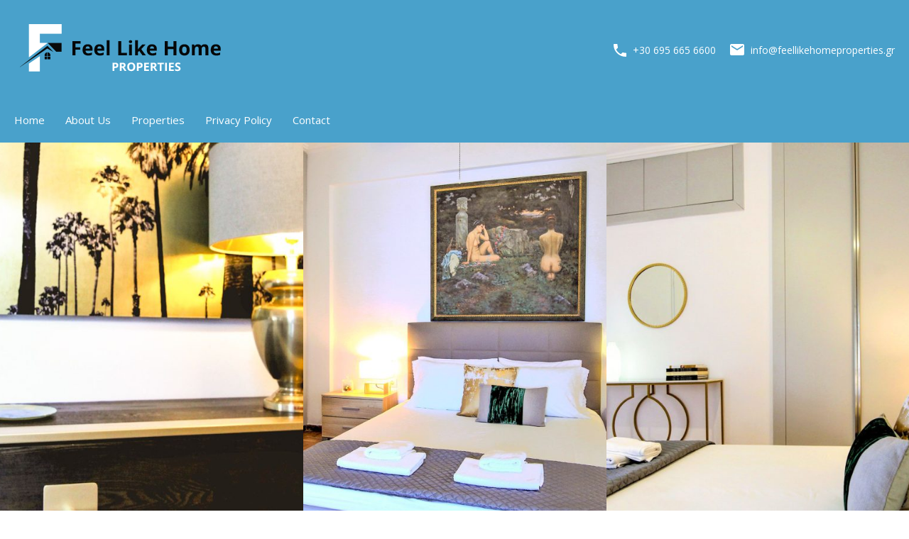

--- FILE ---
content_type: text/html; charset=UTF-8
request_url: https://feellikehomeproperties.gr/rental/glyfada-stars-by-the-sea-apartment/
body_size: 27216
content:
<!doctype html>
<html lang="en-US">
<head>
    <meta charset="UTF-8">
    <meta name="viewport" content="width=device-width, initial-scale=1.0, maximum-scale=1.0, user-scalable=no">
    <link rel="profile" href="https://gmpg.org/xfn/11">
    <meta name="format-detection" content="telephone=no">
	<title>Glyfada Stars by the Sea apartment.</title>
<meta name="description" content="For those who seeking fine luxury for their stay, enjoying the wonderful sea view from their balcony. Furnished by luxury at every spot.">
<meta name="robots" content="index, follow, max-snippet:-1, max-image-preview:large, max-video-preview:-1">
<link rel="canonical" href="https://feellikehomeproperties.gr/rental/glyfada-stars-by-the-sea-apartment/">
<meta property="og:url" content="https://feellikehomeproperties.gr/rental/glyfada-stars-by-the-sea-apartment/">
<meta property="og:site_name" content="Feel Like Home Properties">
<meta property="og:locale" content="en_US">
<meta property="og:type" content="article">
<meta property="og:title" content="Glyfada Stars by the Sea apartment.">
<meta property="og:description" content="For those who seeking fine luxury for their stay, enjoying the wonderful sea view from their balcony. Furnished by luxury at every spot.">
<meta property="og:image" content="https://feellikehomeproperties.gr/wp-content/uploads/2023/06/11-Glyfada-Stars-by-the-Sea-apartment-properties-feel-like-home-properties-greece-kolonaki-vouliagmeni-saronida-crete-paterakis-graphdays-scaled.jpg">
<meta property="og:image:secure_url" content="https://feellikehomeproperties.gr/wp-content/uploads/2023/06/11-Glyfada-Stars-by-the-Sea-apartment-properties-feel-like-home-properties-greece-kolonaki-vouliagmeni-saronida-crete-paterakis-graphdays-scaled.jpg">
<meta property="og:image:width" content="2560">
<meta property="og:image:height" content="1707">
<meta property="fb:pages" content="">
<meta property="fb:admins" content="">
<meta property="fb:app_id" content="">
<meta name="twitter:card" content="summary">
<meta name="twitter:title" content="Glyfada Stars by the Sea apartment.">
<meta name="twitter:description" content="For those who seeking fine luxury for their stay, enjoying the wonderful sea view from their balcony. Furnished by luxury at every spot.">
<meta name="twitter:image" content="https://feellikehomeproperties.gr/wp-content/uploads/2023/06/11-Glyfada-Stars-by-the-Sea-apartment-properties-feel-like-home-properties-greece-kolonaki-vouliagmeni-saronida-crete-paterakis-graphdays-1024x683.jpg">
<link rel='dns-prefetch' href='//unpkg.com' />
<link rel='dns-prefetch' href='//fonts.googleapis.com' />
<link rel="alternate" type="application/rss+xml" title="Feel Like Home Properties &raquo; Feed" href="https://feellikehomeproperties.gr/feed/" />
<link rel="alternate" type="application/rss+xml" title="Feel Like Home Properties &raquo; Comments Feed" href="https://feellikehomeproperties.gr/comments/feed/" />
<link rel="alternate" title="oEmbed (JSON)" type="application/json+oembed" href="https://feellikehomeproperties.gr/wp-json/oembed/1.0/embed?url=https%3A%2F%2Ffeellikehomeproperties.gr%2Frental%2Fglyfada-stars-by-the-sea-apartment%2F" />
<link rel="alternate" title="oEmbed (XML)" type="text/xml+oembed" href="https://feellikehomeproperties.gr/wp-json/oembed/1.0/embed?url=https%3A%2F%2Ffeellikehomeproperties.gr%2Frental%2Fglyfada-stars-by-the-sea-apartment%2F&#038;format=xml" />
<style id='wp-img-auto-sizes-contain-inline-css' type='text/css'>
img:is([sizes=auto i],[sizes^="auto," i]){contain-intrinsic-size:3000px 1500px}
/*# sourceURL=wp-img-auto-sizes-contain-inline-css */
</style>
<style id='wp-emoji-styles-inline-css' type='text/css'>

	img.wp-smiley, img.emoji {
		display: inline !important;
		border: none !important;
		box-shadow: none !important;
		height: 1em !important;
		width: 1em !important;
		margin: 0 0.07em !important;
		vertical-align: -0.1em !important;
		background: none !important;
		padding: 0 !important;
	}
/*# sourceURL=wp-emoji-styles-inline-css */
</style>
<link rel='stylesheet' id='wp-block-library-css' href='https://feellikehomeproperties.gr/wp-includes/css/dist/block-library/style.min.css?ver=749e5d7a1d5344a3c6c033fcf8c416bc' type='text/css' media='all' />
<style id='wp-block-paragraph-inline-css' type='text/css'>
.is-small-text{font-size:.875em}.is-regular-text{font-size:1em}.is-large-text{font-size:2.25em}.is-larger-text{font-size:3em}.has-drop-cap:not(:focus):first-letter{float:left;font-size:8.4em;font-style:normal;font-weight:100;line-height:.68;margin:.05em .1em 0 0;text-transform:uppercase}body.rtl .has-drop-cap:not(:focus):first-letter{float:none;margin-left:.1em}p.has-drop-cap.has-background{overflow:hidden}:root :where(p.has-background){padding:1.25em 2.375em}:where(p.has-text-color:not(.has-link-color)) a{color:inherit}p.has-text-align-left[style*="writing-mode:vertical-lr"],p.has-text-align-right[style*="writing-mode:vertical-rl"]{rotate:180deg}
/*# sourceURL=https://feellikehomeproperties.gr/wp-includes/blocks/paragraph/style.min.css */
</style>
<style id='global-styles-inline-css' type='text/css'>
:root{--wp--preset--aspect-ratio--square: 1;--wp--preset--aspect-ratio--4-3: 4/3;--wp--preset--aspect-ratio--3-4: 3/4;--wp--preset--aspect-ratio--3-2: 3/2;--wp--preset--aspect-ratio--2-3: 2/3;--wp--preset--aspect-ratio--16-9: 16/9;--wp--preset--aspect-ratio--9-16: 9/16;--wp--preset--color--black: #394041;--wp--preset--color--cyan-bluish-gray: #abb8c3;--wp--preset--color--white: #fff;--wp--preset--color--pale-pink: #f78da7;--wp--preset--color--vivid-red: #cf2e2e;--wp--preset--color--luminous-vivid-orange: #ff6900;--wp--preset--color--luminous-vivid-amber: #fcb900;--wp--preset--color--light-green-cyan: #7bdcb5;--wp--preset--color--vivid-green-cyan: #00d084;--wp--preset--color--pale-cyan-blue: #8ed1fc;--wp--preset--color--vivid-cyan-blue: #0693e3;--wp--preset--color--vivid-purple: #9b51e0;--wp--preset--color--primary: #ea723d;--wp--preset--color--orange-dark: #e0652e;--wp--preset--color--secondary: #1ea69a;--wp--preset--color--blue-dark: #0b8278;--wp--preset--gradient--vivid-cyan-blue-to-vivid-purple: linear-gradient(135deg,rgb(6,147,227) 0%,rgb(155,81,224) 100%);--wp--preset--gradient--light-green-cyan-to-vivid-green-cyan: linear-gradient(135deg,rgb(122,220,180) 0%,rgb(0,208,130) 100%);--wp--preset--gradient--luminous-vivid-amber-to-luminous-vivid-orange: linear-gradient(135deg,rgb(252,185,0) 0%,rgb(255,105,0) 100%);--wp--preset--gradient--luminous-vivid-orange-to-vivid-red: linear-gradient(135deg,rgb(255,105,0) 0%,rgb(207,46,46) 100%);--wp--preset--gradient--very-light-gray-to-cyan-bluish-gray: linear-gradient(135deg,rgb(238,238,238) 0%,rgb(169,184,195) 100%);--wp--preset--gradient--cool-to-warm-spectrum: linear-gradient(135deg,rgb(74,234,220) 0%,rgb(151,120,209) 20%,rgb(207,42,186) 40%,rgb(238,44,130) 60%,rgb(251,105,98) 80%,rgb(254,248,76) 100%);--wp--preset--gradient--blush-light-purple: linear-gradient(135deg,rgb(255,206,236) 0%,rgb(152,150,240) 100%);--wp--preset--gradient--blush-bordeaux: linear-gradient(135deg,rgb(254,205,165) 0%,rgb(254,45,45) 50%,rgb(107,0,62) 100%);--wp--preset--gradient--luminous-dusk: linear-gradient(135deg,rgb(255,203,112) 0%,rgb(199,81,192) 50%,rgb(65,88,208) 100%);--wp--preset--gradient--pale-ocean: linear-gradient(135deg,rgb(255,245,203) 0%,rgb(182,227,212) 50%,rgb(51,167,181) 100%);--wp--preset--gradient--electric-grass: linear-gradient(135deg,rgb(202,248,128) 0%,rgb(113,206,126) 100%);--wp--preset--gradient--midnight: linear-gradient(135deg,rgb(2,3,129) 0%,rgb(40,116,252) 100%);--wp--preset--font-size--small: 14px;--wp--preset--font-size--medium: 20px;--wp--preset--font-size--large: 28px;--wp--preset--font-size--x-large: 42px;--wp--preset--font-size--normal: 16px;--wp--preset--font-size--huge: 36px;--wp--preset--spacing--20: 0.44rem;--wp--preset--spacing--30: 0.67rem;--wp--preset--spacing--40: 1rem;--wp--preset--spacing--50: 1.5rem;--wp--preset--spacing--60: 2.25rem;--wp--preset--spacing--70: 3.38rem;--wp--preset--spacing--80: 5.06rem;--wp--preset--shadow--natural: 6px 6px 9px rgba(0, 0, 0, 0.2);--wp--preset--shadow--deep: 12px 12px 50px rgba(0, 0, 0, 0.4);--wp--preset--shadow--sharp: 6px 6px 0px rgba(0, 0, 0, 0.2);--wp--preset--shadow--outlined: 6px 6px 0px -3px rgb(255, 255, 255), 6px 6px rgb(0, 0, 0);--wp--preset--shadow--crisp: 6px 6px 0px rgb(0, 0, 0);}:where(.is-layout-flex){gap: 0.5em;}:where(.is-layout-grid){gap: 0.5em;}body .is-layout-flex{display: flex;}.is-layout-flex{flex-wrap: wrap;align-items: center;}.is-layout-flex > :is(*, div){margin: 0;}body .is-layout-grid{display: grid;}.is-layout-grid > :is(*, div){margin: 0;}:where(.wp-block-columns.is-layout-flex){gap: 2em;}:where(.wp-block-columns.is-layout-grid){gap: 2em;}:where(.wp-block-post-template.is-layout-flex){gap: 1.25em;}:where(.wp-block-post-template.is-layout-grid){gap: 1.25em;}.has-black-color{color: var(--wp--preset--color--black) !important;}.has-cyan-bluish-gray-color{color: var(--wp--preset--color--cyan-bluish-gray) !important;}.has-white-color{color: var(--wp--preset--color--white) !important;}.has-pale-pink-color{color: var(--wp--preset--color--pale-pink) !important;}.has-vivid-red-color{color: var(--wp--preset--color--vivid-red) !important;}.has-luminous-vivid-orange-color{color: var(--wp--preset--color--luminous-vivid-orange) !important;}.has-luminous-vivid-amber-color{color: var(--wp--preset--color--luminous-vivid-amber) !important;}.has-light-green-cyan-color{color: var(--wp--preset--color--light-green-cyan) !important;}.has-vivid-green-cyan-color{color: var(--wp--preset--color--vivid-green-cyan) !important;}.has-pale-cyan-blue-color{color: var(--wp--preset--color--pale-cyan-blue) !important;}.has-vivid-cyan-blue-color{color: var(--wp--preset--color--vivid-cyan-blue) !important;}.has-vivid-purple-color{color: var(--wp--preset--color--vivid-purple) !important;}.has-black-background-color{background-color: var(--wp--preset--color--black) !important;}.has-cyan-bluish-gray-background-color{background-color: var(--wp--preset--color--cyan-bluish-gray) !important;}.has-white-background-color{background-color: var(--wp--preset--color--white) !important;}.has-pale-pink-background-color{background-color: var(--wp--preset--color--pale-pink) !important;}.has-vivid-red-background-color{background-color: var(--wp--preset--color--vivid-red) !important;}.has-luminous-vivid-orange-background-color{background-color: var(--wp--preset--color--luminous-vivid-orange) !important;}.has-luminous-vivid-amber-background-color{background-color: var(--wp--preset--color--luminous-vivid-amber) !important;}.has-light-green-cyan-background-color{background-color: var(--wp--preset--color--light-green-cyan) !important;}.has-vivid-green-cyan-background-color{background-color: var(--wp--preset--color--vivid-green-cyan) !important;}.has-pale-cyan-blue-background-color{background-color: var(--wp--preset--color--pale-cyan-blue) !important;}.has-vivid-cyan-blue-background-color{background-color: var(--wp--preset--color--vivid-cyan-blue) !important;}.has-vivid-purple-background-color{background-color: var(--wp--preset--color--vivid-purple) !important;}.has-black-border-color{border-color: var(--wp--preset--color--black) !important;}.has-cyan-bluish-gray-border-color{border-color: var(--wp--preset--color--cyan-bluish-gray) !important;}.has-white-border-color{border-color: var(--wp--preset--color--white) !important;}.has-pale-pink-border-color{border-color: var(--wp--preset--color--pale-pink) !important;}.has-vivid-red-border-color{border-color: var(--wp--preset--color--vivid-red) !important;}.has-luminous-vivid-orange-border-color{border-color: var(--wp--preset--color--luminous-vivid-orange) !important;}.has-luminous-vivid-amber-border-color{border-color: var(--wp--preset--color--luminous-vivid-amber) !important;}.has-light-green-cyan-border-color{border-color: var(--wp--preset--color--light-green-cyan) !important;}.has-vivid-green-cyan-border-color{border-color: var(--wp--preset--color--vivid-green-cyan) !important;}.has-pale-cyan-blue-border-color{border-color: var(--wp--preset--color--pale-cyan-blue) !important;}.has-vivid-cyan-blue-border-color{border-color: var(--wp--preset--color--vivid-cyan-blue) !important;}.has-vivid-purple-border-color{border-color: var(--wp--preset--color--vivid-purple) !important;}.has-vivid-cyan-blue-to-vivid-purple-gradient-background{background: var(--wp--preset--gradient--vivid-cyan-blue-to-vivid-purple) !important;}.has-light-green-cyan-to-vivid-green-cyan-gradient-background{background: var(--wp--preset--gradient--light-green-cyan-to-vivid-green-cyan) !important;}.has-luminous-vivid-amber-to-luminous-vivid-orange-gradient-background{background: var(--wp--preset--gradient--luminous-vivid-amber-to-luminous-vivid-orange) !important;}.has-luminous-vivid-orange-to-vivid-red-gradient-background{background: var(--wp--preset--gradient--luminous-vivid-orange-to-vivid-red) !important;}.has-very-light-gray-to-cyan-bluish-gray-gradient-background{background: var(--wp--preset--gradient--very-light-gray-to-cyan-bluish-gray) !important;}.has-cool-to-warm-spectrum-gradient-background{background: var(--wp--preset--gradient--cool-to-warm-spectrum) !important;}.has-blush-light-purple-gradient-background{background: var(--wp--preset--gradient--blush-light-purple) !important;}.has-blush-bordeaux-gradient-background{background: var(--wp--preset--gradient--blush-bordeaux) !important;}.has-luminous-dusk-gradient-background{background: var(--wp--preset--gradient--luminous-dusk) !important;}.has-pale-ocean-gradient-background{background: var(--wp--preset--gradient--pale-ocean) !important;}.has-electric-grass-gradient-background{background: var(--wp--preset--gradient--electric-grass) !important;}.has-midnight-gradient-background{background: var(--wp--preset--gradient--midnight) !important;}.has-small-font-size{font-size: var(--wp--preset--font-size--small) !important;}.has-medium-font-size{font-size: var(--wp--preset--font-size--medium) !important;}.has-large-font-size{font-size: var(--wp--preset--font-size--large) !important;}.has-x-large-font-size{font-size: var(--wp--preset--font-size--x-large) !important;}
/*# sourceURL=global-styles-inline-css */
</style>

<style id='classic-theme-styles-inline-css' type='text/css'>
/*! This file is auto-generated */
.wp-block-button__link{color:#fff;background-color:#32373c;border-radius:9999px;box-shadow:none;text-decoration:none;padding:calc(.667em + 2px) calc(1.333em + 2px);font-size:1.125em}.wp-block-file__button{background:#32373c;color:#fff;text-decoration:none}
/*# sourceURL=/wp-includes/css/classic-themes.min.css */
</style>
<link rel='stylesheet' id='rvr_booking_daterangepicker-css' href='https://feellikehomeproperties.gr/wp-content/plugins/realhomes-vacation-rentals/include/../assets/css/daterangepicker.css?ver=749e5d7a1d5344a3c6c033fcf8c416bc' type='text/css' media='all' />
<link rel='stylesheet' id='rvr_booking_public-css' href='https://feellikehomeproperties.gr/wp-content/plugins/realhomes-vacation-rentals/include/../assets/css/rvr-booking-public.css?ver=749e5d7a1d5344a3c6c033fcf8c416bc' type='text/css' media='all' />
<link rel='stylesheet' id='realhomes_vacation_rentals-css' href='https://feellikehomeproperties.gr/wp-content/plugins/realhomes-vacation-rentals/include/../assets/css/modern/realhomes-vacation-rentals.css?ver=749e5d7a1d5344a3c6c033fcf8c416bc' type='text/css' media='all' />
<link rel='stylesheet' id='trp-language-switcher-style-css' href='https://feellikehomeproperties.gr/wp-content/plugins/translatepress-multilingual/assets/css/trp-language-switcher.css?ver=2.8.9' type='text/css' media='all' />
<link rel='stylesheet' id='entypo-fonts-css' href='https://feellikehomeproperties.gr/wp-content/themes/realhomes-pQLo5D/assets/modern/styles/css/entypo.min.css?ver=4.0.0' type='text/css' media='all' />
<link rel='stylesheet' id='main-css-css' href='https://feellikehomeproperties.gr/wp-content/themes/realhomes-pQLo5D/assets/modern/styles/css/main.min.css?ver=4.0.0' type='text/css' media='all' />
<style id='main-css-inline-css' type='text/css'>
#scroll-top { bottom : 15px; }
h1, h2, h3, h4, h5, h6, .rh_logo .rh_logo__heading a,
							.rh_user .rh_user__details .rh_user__msg,
							.rh_slide__desc h3 .title, .rh_section .rh_section__head .rh_section__subtitle,
							.rh_page__head .rh_page__title .title, .rh_modal .rh_modal__wrap .rh_modal__dashboard .rh_modal__dash_link,
							.rh_page__head .rh_page__title .sub,
							.rh_page__head .rh_page__title .sub, .rh_agent_card__wrap .rh_agent_card__head .rh_agent_card__name .name a,
							body .rh_prop_card__details_elementor h3 a,
							body .rh_section__agents_elementor .rh_agent_elementor .rh_agent__details h3 a,
							body .classic_properties_elementor_wrapper .rhea_property_title a,
							.rh_prop_card .rh_prop_card__details h3 a,
							.property-thumbnail .property-title a { color : #49a1cb; }
.rh_banner .rh_banner__title { color : #ffffff; }
.inspiry_mod_header_varition_one ul.rh_menu__main li a:hover,
							   .inspiry_mod_header_varition_one ul.rh_menu__main > .current-menu-item > a,
							   .inspiry_mod_header_varition_one ul.rh_menu__main > .current-menu-ancestor > a,
							   .inspiry_mod_header_varition_one ul.rh_menu__main li:hover, 
							   .rh_menu--hover,
							   .rh_section__featured .rh_flexslider__nav a:hover,
							   .dsidx-widget-guided-search form input[type=submit]:hover,
							   .dsidx-widget-quick-search form input[type=submit]:hover,
							   #ihf-main-container .btn-primary.active,
							   .rh_prop_search__buttons_smart .rh_prop_search__advance a,
							   .rh_prop_search__buttons_smart .rh_prop_search__searchBtn button,
							   .rh_header_var_1 ul.rh_menu__main li:hover,
							   .rh_header_var_1 ul.rh_menu__main > .current-menu-item > a,
							   .rh_header_var_1 ul.rh_menu__main > .current-menu-ancestor > a,
							   .rh_header_var_1 ul.rh_menu__main li a:hover,
							   .rh_btn--secondary, 
							   .mc4wp-form-fields input[type="submit"],
							   .inspiry_mod_search_form_smart .rh_prop_search__buttons_smart .rh_prop_search__searchBtn button,
							   .inspiry_mod_search_form_smart .rh_prop_search__buttons_smart .rh_prop_search__advance a,
							   .rh_form__item .inspiry-details-wrapper .inspiry-detail .add-detail,
							   .brands-owl-carousel .owl-nav button.owl-prev:hover:not(.disabled), 
							   .brands-owl-carousel .owl-nav button.owl-next:hover:not(.disabled),
							   .rh_agent_options label .control__indicator:after,
							   .inspiry_bs_orange div.dropdown-menu,
							   .rh_prop_search__form_smart .inspiry_select_picker_trigger.open button.dropdown-toggle,
							   .rh_prop_search__form_smart .inspiry_select_picker_trigger div.dropdown-menu,
							   .widget.RVR_Booking_Widget h4.title,
							   .rvr_phone_icon,
							   .rh_cfos .cfos_phone_icon,
							   .woocommerce span.onsale, .woocommerce .widget_price_filter .ui-slider .ui-slider-handle, .woocommerce .widget_price_filter .price_slider_wrapper .ui-widget-content { background : #f7b531; }
.rh_cfos .cfos_phone_icon:after,
								.rvr_phone_icon:after { border-left-color : #f7b531; }
.rtl .rh_cfos .cfos_phone_icon:before,
								.rh_prop_search__form_smart .rh_form_smart_top_fields .inspiry_select_picker_trigger.open button.dropdown-toggle { border-right-color : #f7b531; }
.rh_agent_card__wrap .rh_agent_card__details .rh_agent_card__contact .rh_agent_card__link .rh_agent_form .rh_agent_form__row,
				               .rh_agent_form .rh_agent_card__wrap .rh_agent_card__details .rh_agent_card__contact .rh_agent_card__link .rh_agent_form__row,
							   .rh_agent_card__wrap .rh_agent_card__details .rh_agent_card__contact .rh_agent_card__link p,
							   .rh_agent_card__wrap .rh_agent_card__details .rh_agent_card__contact .rh_agent_card__link span,
							   .rh_agent_card__wrap .rh_agent_card__details .rh_agent_card__contact .rh_agent_card__link i,
							   .qe-faqs-filters-container li a:hover,
							   #dsidx-top-search span.dsidx-search-bar-openclose:hover,
							   #dsidx.dsidx-results .dsidx-paging-control a:hover,
							   .dsidx-results-widget .dsidx-expanded .featured-listing>h4 a:hover,
							   .commentlist article .comment-detail-wrap .comment-reply-link:hover,
							   .rh_modal .rh_modal__wrap a:hover,
							   .agent-content-wrapper .description a, 
							   .agent-content-wrapper .rh_agent_card__link,
							   .rh_prop_search__wrap_smart .open_more_features,
							   .inspiry_mod_search_form_smart .rh_prop_search__wrap_smart .open_more_features,
							   .rh_section__news_wrap .categories a:hover,
							   .rh_agent .rh_agent__details .rh_agent__phone a:hover,
							   .rvr_optional_services_status li.rh_property__feature .rvr_not_available i,
							   .rvr_fa_icon
							    { color : #f7b531; }
.rh_prop_search__buttons_smart .rh_prop_search__searchBtn button:hover,
								.inspiry_mod_search_form_smart .rh_prop_search__buttons_smart .rh_prop_search__searchBtn button:hover,
								.rh_form__item .inspiry-details-wrapper .inspiry-detail .add-detail:hover
								 { background : #e3a72d; }
.inspiry_bs_orange div.dropdown-menu li.selected a,
								.inspiry_bs_orange div.dropdown-menu li:hover a,
								.rh_prop_search__form_smart .inspiry_select_picker_trigger div.dropdown-menu li.selected a,
								.rh_prop_search__form_smart .inspiry_select_picker_trigger div.dropdown-menu li:hover a,
								.rh_prop_search__form_smart .inspiry_select_picker_trigger div.dropdown-menu ::-webkit-scrollbar-thumb,
								.rh_prop_search__form_smart .inspiry_select_picker_trigger .bs-actionsbox .btn-block .bs-select-all:hover,
								.rh_prop_search__form_smart .inspiry_select_picker_trigger .bs-actionsbox .btn-block .bs-deselect-all:hover { background : #cf9829; }
.rh_prop_search__form_smart .inspiry_select_picker_trigger div.dropdown-menu ::-webkit-scrollbar-thumb { outline-color : #cf9829; }
.rh_prop_search__form_smart .inspiry_select_picker_trigger div.dropdown-menu ::-webkit-scrollbar-track { box-shadow :  inset 0 0 6px #cf9829; }
.rh_cta__wrap .rh_cta__btns .rh_btn--secondary,
				.availability-calendar table td.unavailable,
				div.daterangepicker .calendar-table td.reserved,
				.rh_property__ava_calendar_wrap .calendar-guide ul li.reserved-days::before { background : rgba(247,181,49,1); }
.rh_cta__wrap .rh_cta__btns .rh_btn--secondary:hover, 
								.rh_btn--secondary:hover, .mc4wp-form-fields input:hover[type="submit"],
								.inspiry_mod_search_form_smart .rh_prop_search__buttons_smart .rh_prop_search__advance a { background : rgba(247,181,49,0.8); }
.rh_modal .rh_modal__wrap .rh_modal__dashboard .rh_modal__dash_link:hover svg,
								.rh_property__features_wrap .rh_property__feature .rh_done_icon svg,
								.rh_prop_card .rh_prop_card__thumbnail .rh_prop_card__btns a:hover svg path,
								.rh_list_card__wrap .rh_list_card__map_thumbnail .rh_list_card__btns a:hover svg path,
								.rh_property__print .rh_single_compare_button .highlight svg path,
								.rh_double_check,
								.rh_fav_icon_box a:hover svg path,
								.highlight svg path { fill : #f7b531; }
ul.rh_menu__main ul.sub-menu,
							   .rh_header_var_1 ul.rh_menu__main ul.sub-menu,
							   .rh_header_var_1 ul.rh_menu__main ul.sub-menu ul.sub-menu { border-top-color : #f7b531; }
.qe-testimonial-wrapper .qe-testimonial-img a:hover .avatar,
							   .commentlist article>a:hover img,
							   .rh_var_header .rh_menu__main .current-menu-ancestor,
							    .rh_var_header .rh_menu__main .current-menu-item,
							    .rh_var_header .rh_menu__main > li:hover,
							    .rh_prop_search__form_smart .inspiry_select_picker_trigger.open button.dropdown-toggle
							     { border-color : #f7b531; }
::selection { background-color : #1ea69a; }
::-moz-selection { background-color : #1ea69a; }
.rh_slide__desc .rh_slide_prop_price span,
							   .rh_slide__desc h3 .title:hover,
							   .rh_section--props_padding .rh_section__head .rh_section__subtitle,
							   .rh_section .rh_section__head .rh_section__subtitle,
							   .rh_prop_card .rh_prop_card__details h3 a:hover,
							   .rh_list_card__wrap .rh_list_card__map_wrap h3 a:hover,
							   .rh_list_card__wrap .rh_list_card__details_wrap h3 a:hover,
							   .rh_prop_card .rh_prop_card__details .rh_prop_card__priceLabel .rh_prop_card__price,
							   .rh_list_card__wrap .rh_list_card__map_details .rh_list_card__priceLabel .rh_list_card__price .price,
							   .rh_list_card__wrap .rh_list_card__priceLabel .rh_list_card__price .price,
							   .rh_prop_card .rh_prop_card__thumbnail .rh_overlay__contents a:hover,
							   .rh_agent .rh_agent__details h3 a:hover,
							   .rh_agent .rh_agent__details .rh_agent__phone a,
							   .rh_agent .rh_agent__details .rh_agent__email:hover,
							   .rh_agent .rh_agent__details .rh_agent__listed .figure,
							   .rh_list_card__wrap .rh_list_card__thumbnail .rh_overlay__contents a:hover,
							   .property-template-default .rh_page__property_price .price,
							   .rh_page__property .rh_page__property_price .price,
							   .rh_property_agent .rh_property_agent__agent_info .email .value,
							   .rh_property__id .id,
							   .rh_property__heading,
							   .rvr_price_details_wrap .rvr_price_details ul li.bulk-pricing-heading,
							   .rh_agent_card__wrap .rh_agent_card__head .rh_agent_card__listings .count,
							   .rh_agent_card__wrap .rh_agent_card__details .rh_agent_card__contact .rh_agent_card__link:hover .rh_agent_form .rh_agent_form__row,
							   .rh_agent_form .rh_agent_card__wrap .rh_agent_card__details .rh_agent_card__contact .rh_agent_card__link:hover .rh_agent_form__row,
							   .rh_agent_card__wrap .rh_agent_card__details .rh_agent_card__contact .rh_agent_card__link:hover p,
							   .rh_agent_card__wrap .rh_agent_card__details .rh_agent_card__contact .rh_agent_card__link:hover span,
							   .rh_agent_card__wrap .rh_agent_card__details .rh_agent_card__contact .rh_agent_card__link:hover i,
							   .rh_agent_card__wrap .rh_agent_card__head .rh_agent_card__name .name a:hover,
							   .rh_agent_card__wrap .rh_agent_card__details .rh_agent_card__contact .rh_agent_card__contact_wrap .contact a:hover,
							   .rh_agent_profile__wrap .rh_agent_profile__head .rh_agent_profile__details .detail a:hover,
							   .rh_agent_profile__wrap .rh_agent_profile__head .rh_agent_profile__dp .listed_properties .number,
							   .agent-content-wrapper .listed_properties .number,
							   .rh_page__head .rh_page__title .sub,
							   .rh_gallery__wrap .rh_gallery__item .item-title a:hover,
							   .qe-testimonial-wrapper .qe-testimonial-byline a,
							   .qe-faqs-filters-container li a,
							   ol.dsidx-results li.dsidx-prop-summary .dsidx-prop-features>div:before,
							   #dsidx-top-search span.dsidx-search-bar-openclose,
							   #dsidx.dsidx-results .dsidx-paging-control a,
							   .dsidx-results:not(.dsidx-results-grid) #dsidx-listings .dsidx-listing .dsidx-data .dsidx-primary-data .dsidx-price,
							   .dsidx-results:not(.dsidx-results-grid) #dsidx-listings .dsidx-listing .dsidx-data .dsidx-secondary-data>div:before,
							   .dsidx-results-widget .dsidx-expanded .featured-listing ul li:before,
							   #ihf-main-container a:focus,
							   #ihf-main-container a:hover,
							   #ihf-main-container h4.ihf-price,
							   #ihf-main-container a:hover .ihf-grid-result-address,
							   #ihf-main-container a:focus .ihf-grid-result-address,
							   .commentlist article .comment-detail-wrap .comment-reply-link,
							   .page-breadcrumbs-modern li a,
							   .page-breadcrumbs-modern li i,
							   .agent-content-wrapper .description a:hover,
							   .agent-content-wrapper .rh_agent_card__link:hover,
							   .property-thumbnail .property-price p,
							   .property-thumbnail .property-title a:hover,
							   .rh_property__agent_head .description p a:hover,
							   .rh_property__agent_head .contacts-list .contact.email a:hover,
							   .rh_section__news_wrap .categories a,
							   .rh_section__news_wrap h3 a:hover,
							   .rh_compare__slide_img .rh_compare_view_title:hover,
							   div.rh_login_modal_wrapper .rh_login_tabs li.rh_active,
							   div.rh_login_modal_wrapper .rh_login_tabs li:hover,
							   .rh_list_card__wrap .rh_list_card__map_thumbnail .rh_overlay__contents a:hover,
							   body .leaflet-popup-content p,
							   body .leaflet-popup-content .osm-popup-title a:hover,
							   body .rh_compare__slide_img .rh_compare_view_title:hover,
							   .rh_my-property .rh_my-property__publish .publish h5,
							   .rh_property__yelp_wrap .yelp-places-group-title i,
							   .infoBox .map-info-window p,
							   .rvr_request_cta_number_wrapper .rvr-phone-number a,
							   .widget.RVR_Owner_Widget .rvr_widget_owner_label,
							   .infoBox .map-info-window a:hover,
							   .woocommerce ul.products li.product .price, .woocommerce div.product p.price, .woocommerce div.product .rh_agent_form .price.rh_agent_form__row, .rh_agent_form .woocommerce div.product .price.rh_agent_form__row, .woocommerce div.product span.price, .woocommerce ul.cart_list li .amount, .woocommerce ul.product_list_widget li .amount,
							   .rh_property__meta_wrap .rh_property__meta i,
							   .commentlist article .comment-detail-wrap .url,
							   h3.rh_heading_stylish a:hover,
							   .rh_theme_card__priceLabel_sty .rh_theme_card__price_sty,
							   .floor-plans-accordions .floor-plan-title .floor-plan-meta .floor-price-value,
							   .rvr_guests_accommodation_wrap .rvr_guests_accommodation ul li i.fas
							    { color : #49a1cb; }
.rh_btn--primary, 
							   .post-password-form input[type="submit"],
							   .widget .searchform input[type="submit"],
							   .comment-form .form-submit .submit,
							   .rh_memberships__selection .ims-stripe-button .stripe-button-el,
							   .rh_memberships__selection #ims-free-button,
							   .rh_contact__form .wpcf7-form input[type="submit"],
							   .widget_mortgage-calculator .mc-wrapper p input[type="submit"],
							   .rh_memberships__selection .ims-receipt-button #ims-receipt,
							   .rh_contact__form .rh_contact__input input[type="submit"],
							   .rh_form__item input[type="submit"], .rh_pagination__pages-nav a,
							   .rh_modal .rh_modal__wrap button,
							   .rh_section__testimonial .diagonal-mod-background,
							   .rh_section__testimonial.flat-border,
							   .rh_blog__post .entry-header,
							   .rh_prop_search__form .rh_prop_search__fields .rh_prop_search__active,
							   .dsidx-widget-guided-search form input[type=submit],
							   .dsidx-widget-quick-search form input[type=submit],
							   ol.dsidx-results li.dsidx-prop-summary .dsidx-prop-title,
							   .rh_blog__post .entry-header,
							   .dsidx-results:not(.dsidx-results-grid) #dsidx-listings .dsidx-listing .dsidx-media .dsidx-photo .dsidx-photo-count,
							   #dsidx-top-search #dsidx-search-bar .dsidx-search-controls .button button,
							   .dsidx-results-grid #dsidx-listings .dsidx-listing .dsidx-data .dsidx-primary-data .dsidx-price,
							   .dsidx-results-grid #dsidx-listings .dsidx-listing .dsidx-media .dsidx-photo .dsidx-photo-count,
							   #dsidx .dsidx-large-button,
							   #dsidx .dsidx-small-button,
							   body.dsidx .dsidx-large-button,
							   body.dsidx .dsidx-small-button,
							   #dsidx-rentzestimate-notice,
							   #dsidx-zestimate-notice,
							   #dsidx.dsidx-details .dsidx-headerbar-green,
							   #ihf-main-container .title-bar-1,
							   #ihf-main-container .btn-primary,
							   #ihf-main-container .dropdown-menu>.active>a,
							   #ihf-main-container .dropdown-menu>li>a:hover,
							   #ihf-main-container .pagination li:first-child>a,
							   #ihf-main-container .pagination li:first-child>span,
							   #ihf-main-container .pagination li:last-child>a,
							   #ihf-main-container .pagination li:last-child>span,
							   #ihf-main-container .ihf-map-search-refine-link,
							   #ihf-main-container .btn-default,
							   .rh_sidebar .widget_ihomefinderpropertiesgallery>a,
							   #ihf-main-container .ihf-social-share .ihf-share-btn-email,
							   #ihf-main-container .ihf-social-share .ihf-share-btn-facebook,
							   #ihf-main-container .ihf-social-share .ihf-share-btn-more,
							   #ihf-main-container .ihf-social-share .ihf-share-btn-print,
							   button,
							   #ihf-main-container .modal-footer .btn,
							   .ihf-map-icon,
							   .rh_var2_header_meta_wrapper,
							   .rh_var3_header,
							   .open_more_features,
							   #home-properties-section .pagination a.current,
							   #home-properties-section .pagination a:hover,
							   .inspiry-floor-plans-group-wrapper .inspiry-btn-group .real-btn,
							   body .rh_fixed_side_bar_compare .rh_compare__submit,
							   .agent-custom-contact-form .wpcf7 input[type="submit"],
							   .rh_mod_sfoi_wrapper .rh_prop_search__select.rh_prop_search__active,
							   body .leaflet-popup-tip,
							   body .marker-cluster-small div,
							   .rh_prop_search__form .rh_prop_search__fields .inspiry_bs_is_open,
							   .rh_prop_search__form .rh_prop_search__fields .inspiry_bs_is_open .inspiry_select_picker_trigger button.dropdown-toggle,
							   .rh_prop_search__form .rh_prop_search__fields .inspiry_select_picker_field .inspiry_select_picker_trigger div.dropdown-menu,
							   #ui-datepicker-div .ui-datepicker-header,
							   #ui-datepicker-div .ui-datepicker-calendar tbody tr td.ui-datepicker-today, 
							   #ui-datepicker-div .ui-datepicker-calendar tbody tr td.ui-datepicker-current-day,
							   form.rh_sfoi_advance_search_form .inspiry_bs_is_open,
							   form.rh_sfoi_advance_search_form .inspiry_select_picker_trigger div.dropdown-menu,
							   .inspiry_bs_green div.dropdown-menu,
							   .widget.RVR_Booking_Widget .rvr-booking-form-wrap .rvr-booking-form .submission-area input[type="submit"],
							   .availability-calendar .paging,
							    .cluster div,
							    .ere_latest_properties_ajax .pagination a.current,
							    .ere_latest_properties_ajax .pagination a:hover,
							    .woocommerce #respond input#submit:hover, .woocommerce-page-wrapper .woocommerce a.button:hover, .woocommerce a.button:hover, .woocommerce button.button:hover, .woocommerce input.button:hover, .woocommerce #respond input#submit.alt:hover, .woocommerce a.button.alt:hover, .woocommerce button.button.alt:hover, .woocommerce input.button.alt:hover,
							    .woocommerce .widget_price_filter .ui-slider .ui-slider-range,
							    .select2-container--open .select2-dropdown--below, .select2-container--open .select2-dropdown--above,
								div.daterangepicker td.active, div.daterangepicker td.active:hover,
								.availability-calendar table td.today,
								.rh_property__ava_calendar_wrap .calendar-guide ul li.today::before,
								.success.booking-notice { background : #49a1cb; }
.rh_property__mc_wrap .rh_property__mc .rh_mc_field .rh_form__item input[type=range]::-webkit-slider-thumb { background : #49a1cb; }
.rh_property__mc_wrap .rh_property__mc .rh_mc_field .rh_form__item input[type=range]::-moz-range-thumb  { background : #49a1cb; }
.rh_property__mc_wrap .rh_property__mc .rh_mc_field .rh_form__item input[type=range]::-ms-thumb { background : #49a1cb; }
.rh_property__mc_wrap .rh_property__mc .mc_cost_graph_circle .mc_graph_svg .mc_graph_interest { stroke : #f7b531; }
.rh_property__mc_wrap .rh_property__mc .mc_cost_graph_circle .mc_graph_svg .mc_graph_tax { stroke : #49a1cb; }
.rh_property__mc_wrap .rh_property__mc .mc_cost_graph_circle .mc_graph_svg .mc_graph_hoa { stroke : rgba(73,161,203,0.3); }
.rh_property__mc_wrap .rh_property__mc .mc_cost li.mc_cost_interest::before { background-color : #f7b531; }
.rh_property__mc_wrap .rh_property__mc .mc_cost li.mc_cost_tax::before { background-color : #49a1cb; }
.rh_property__mc_wrap .rh_property__mc .mc_cost li.mc_cost_hoa::before { background-color : rgba(73,161,203,0.3); }
#ihf-main-container .btn-primary:active,
							   #ihf-main-container .btn-primary:focus,
							   #ihf-main-container .btn-primary:hover,
							   #ihf-main-container .pagination li:first-child>a:hover,
							   #ihf-main-container .pagination li:first-child>span:hover,
							   #ihf-main-container .pagination li:last-child>a:hover,
							   #ihf-main-container .pagination li:last-child>span:hover,
							   #ihf-main-container .ihf-map-search-refine-link,
							   #ihf-main-container .btn-default:active,
							   #ihf-main-container .btn-default:focus,
							   #ihf-main-container .btn-default:hover,
							   .rh_sidebar .widget_ihomefinderpropertiesgallery>a:hover,
							   #ihf-main-container .ihf-social-share .ihf-share-btn-email:hover,
							   #ihf-main-container .ihf-social-share .ihf-share-btn-facebook:hover,
							   #ihf-main-container .ihf-social-share .ihf-share-btn-more:hover,
							   #ihf-main-container .ihf-social-share .ihf-share-btn-print:hover,
							   #ihf-main-container .modal-footer .btn:active,
							   #ihf-main-container .modal-footer .btn:focus,
							   #ihf-main-container .modal-footer .btn:hover,
							   .inspiry-floor-plans-group-wrapper .inspiry-btn-group .real-btn:hover,
							   .agent-custom-contact-form .wpcf7 input[type="submit"]:hover,
							   .widget.RVR_Booking_Widget .rvr-booking-form-wrap .rvr-booking-form .submission-area input[type="submit"]:hover,
							   .rh_mode_sfoi_search_btn button:hover { background : #4394bb; }
.rh_prop_search__form .rh_prop_search__fields .inspiry_select_picker_field .inspiry_select_picker_trigger div.dropdown-menu li.selected,
								.rh_prop_search__form .rh_prop_search__fields .inspiry_select_picker_field .inspiry_select_picker_trigger div.dropdown-menu li:hover,
								.rh_prop_search__form .rh_prop_search__fields .inspiry_select_picker_field .inspiry_select_picker_trigger div.dropdown-menu ::-webkit-scrollbar-thumb,
								form.rh_sfoi_advance_search_form .inspiry_select_picker_trigger div.dropdown-menu li.selected,
								form.rh_sfoi_advance_search_form .inspiry_select_picker_trigger div.dropdown-menu li:hover,
								form.rh_sfoi_advance_search_form .inspiry_select_picker_trigger div.dropdown-menu ::-webkit-scrollbar-thumb,
								.inspiry_bs_green div.dropdown-menu li.selected a,
								#ui-datepicker-div .ui-datepicker-calendar tbody tr td:hover,
								form.rh_sfoi_advance_search_form .inspiry_select_picker_trigger div.dropdown-menu .actions-btn:hover,
								.rh_prop_search__form .rh_prop_search__fields .inspiry_select_picker_field .inspiry_select_picker_trigger div.dropdown-menu .actions-btn:hover,
								.inspiry_bs_green div.dropdown-menu ::-webkit-scrollbar-thumb,
								.inspiry_bs_green div.dropdown-menu li:hover a { background : #3d87ab; }
.rh_prop_search__form .rh_prop_search__fields .inspiry_select_picker_field .inspiry_select_picker_trigger div.dropdown-menu ::-webkit-scrollbar-thumb,
								form.rh_sfoi_advance_search_form .inspiry_select_picker_trigger div.dropdown-menu ::-webkit-scrollbar-thumb,
								.inspiry_bs_green div.dropdown-menu ::-webkit-scrollbar-thumb { outline-color : #3d87ab; }
.rh_prop_search__form .rh_prop_search__fields .inspiry_select_picker_field .inspiry_select_picker_trigger div.dropdown-menu ::-webkit-scrollbar-track,
								form.rh_sfoi_advance_search_form .inspiry_select_picker_trigger div.dropdown-menu ::-webkit-scrollbar-track,
								.inspiry_bs_green div.dropdown-menu ::-webkit-scrollbar-track { box-shadow :  inset 0 0 6px #3d87ab; }
.rh_overlay { background : rgba(73,161,203,0.7); }
#dsidx-zestimate,#dsidx-rentzestimate { background-color : rgba(73,161,203,0.1); }
.rh_my-property .rh_my-property__publish .publish  { background-color : rgba(73,161,203,0.3); }
.rh_cta--contact .rh_cta .rh_cta__overlay { background-color : rgba(73,161,203,0.8); }
.rh_gallery__wrap .rh_gallery__item .media_container { background-color : rgba(73,161,203,0.9); }
blockquote,
				               .qe-faq-toggle .qe-toggle-title { background-color : rgba(73,161,203,0.1); }
.qe-faq-toggle .qe-toggle-title:hover,.qe-faq-toggle.active .qe-toggle-title, div.daterangepicker td.in-range:not(.active,.ends), .availability-calendar table td.available:not(.past-date,.today), .rh_property__ava_calendar_wrap .calendar-guide ul li.available-days::before { background-color : rgba(73,161,203,0.2); }
.qe-faq-toggle .qe-toggle-content { background-color : rgba(73,161,203,0.05); }
body .marker-cluster-small, .cluster { background-color : rgba(73,161,203,0.5); }
.rh_page__gallery_filters a.active,
							   .rh_page__gallery_filters a:hover,
							   .rh_page__head .rh_page__nav .active,
							   .rh_page__head .rh_page__nav .rh_page__nav_item:hover,
							   div.rh_login_modal_wrapper .rh_login_tabs li.rh_active,
							   div.rh_login_modal_wrapper .rh_login_tabs li:hover,
							   body .leaflet-popup-content-wrapper,
							   .infoBox .map-info-window { border-bottom-color : #49a1cb; }
.ihf-map-icon:after, .infoBox .map-info-window .arrow-down,
							   .rh_latest_properties_2 .rh_tags_wrapper .rh_featured:before { border-top-color : #49a1cb; }
blockquote,
							   .qe-testimonial-wrapper .qe-testimonial-img a .avatar,
							   #dsidx-rentzestimate, #dsidx-zestimate,
							   #dsidx.dsidx-details .dsidx-headerbar-green,
							   #dsidx.dsidx-details .dsidx-contact-form,
							   .commentlist article>a img,
							   .woocommerce #respond input#submit:hover, .woocommerce-page-wrapper .woocommerce a.button:hover, .woocommerce a.button:hover, .woocommerce button.button:hover, .woocommerce input.button:hover, .woocommerce #respond input#submit.alt:hover, .woocommerce a.button.alt:hover, .woocommerce button.button.alt:hover, .woocommerce input.button.alt:hover { border-color : #49a1cb; }
blockquote,
							   #dsidx-rentzestimate-triangle, #dsidx-zestimate-triangle,
							   .rh_latest_properties_2 .rh_tags_wrapper .rh_featured:before { border-left-color : #49a1cb; }
.rh_latest_properties_2 .rh_tags_wrapper .rh_featured:before { border-right-color : #49a1cb; }
.rh_slide__prop_meta .rh_svg,
							   .rh_svg,
							   .rh_banner .rh_view_type .active path,
							   .rh_banner .rh_view_type a:hover path,
							   .rh_view_type a.active svg path,
							   .rh_view_type a:hover svg path,							  
							   div.rh_modal_login_loader svg path { fill : #49a1cb; }
.rh_btn--primary:hover, 
							   .post-password-form input[type="submit"]:hover,
							   .widget .searchform input[type="submit"]:hover,
							   .comment-form .form-submit .submit:hover,
							   .rh_memberships__selection .ims-stripe-button .stripe-button-el:hover,
							   .rh_memberships__selection #ims-free-button:hover,
							   .rh_contact__form .wpcf7-form input[type="submit"]:hover,
							   .widget_mortgage-calculator .mc-wrapper p input[type="submit"]:hover,
							   .rh_memberships__selection .ims-receipt-button #ims-receipt:hover,
							   .rh_contact__form .rh_contact__input input[type="submit"]:hover,
							   .rh_form__item input[type="submit"]:hover, .rh_pagination__pages-nav a:hover,
							   .rh_modal .rh_modal__wrap button:hover,
							   #dsidx .dsidx-large-button:hover,
							   #dsidx .dsidx-small-button:hover,
							   body.dsidx .dsidx-large-button:hover,
							   body.dsidx .dsidx-small-button:hover,
							   .open_more_features:hover,
							   #rh_save_search button:hover,
							   body .rh_fixed_side_bar_compare .rh_compare__submit:hover,
							   .select2-container--default .select2-results__option[aria-selected=true], 
							   .select2-container--default .select2-results__option[data-selected=true],
							   div.rh_login_modal_wrapper button:not(.dropdown-toggle):hover
							    { background : #49a1cb; }
.page-breadcrumbs-modern li a:hover { color : #49a1cb; }
.rh_section__testimonial .quotes-marks svg,
				               .rh_view_type a svg path { fill : #49a1cb; }
.rh_agent_card__wrap .rh_agent_card__head .rh_agent_card__name .name .rh_agent_verification__icon,
				               .rh_view_type a svg path { background : #49a1cb; }
.rh_var2_nav_wrapper,
								.rh_var3_header { background : #49a1cb; }
.rh_banner { background-color : #1d3557; }
.rh_logo .rh_logo__heading a,
								.rh_var_header .rh_logo__heading a { color : #ffffff; }
.rh_var_header ul.rh_menu__main li a, 
								.rh_var3_header.rh_var_header ul.rh_menu__main li a, 
								.rh_header_var_1 ul.rh_menu__main li a
								 { color : #ffffff; }
.rh_section--props_padding .rh_section__head .rh_section__title { color : #1a1a1a; }
.rh_section--props_padding .rh_section__head .rh_section__desc { color : #808080; }
.rh_section--featured .rh_section__head .rh_section__title { color : #1a1a1a; }
.rh_section--featured .rh_section__head .rh_section__desc { color : #808080; }
.rh_section__agents .rh_section__head .rh_section__title { color : #1a1a1a; }
.rh_section__agents .rh_section__head .rh_section__desc { color : #808080; }
.rh_cta--featured .rh_cta__title { color : #ffffff; }
.rh_cta--featured .rh_cta__quote { color : #ffffff; }
.rh_cta__wrap .rh_cta__btns .rh_btn--secondary { color : #ffffff; }
.rh_cta__wrap .rh_cta__btns .rh_btn--greyBG { color : #ffffff; }
.rh_cta__wrap .rh_cta__btns .rh_btn--greyBG { background : rgba(255,255,255,0.25); }
.rh_cta__wrap .rh_cta__btns .rh_btn--greyBG:hover { background : rgba(255,255,255,0.4); }
.rh_cta--contact .rh_cta__title { color : #ffffff; }
.rh_cta--contact .rh_cta__quote { color : #ffffff; }
.rh_cta__wrap .rh_cta__btns .rh_btn--blackBG { color : #ffffff; }
.rh_cta__wrap .rh_cta__btns .rh_btn--blackBG { background : #303030; }
.rh_cta__wrap .rh_cta__btns .rh_btn--blackBG:hover { background : rgba(48,48,48,0.8); }
.rh_cta__wrap .rh_cta__btns .rh_btn--whiteBG { color : #303030; }
.rh_cta__wrap .rh_cta__btns .rh_btn--whiteBG { background : #ffffff; }
.rh_cta__wrap .rh_cta__btns .rh_btn--whiteBG:hover { background : rgba(255,255,255,0.8); }
.rh_latest-properties .diagonal-mod-background,
								.rh_latest-properties.flat-border { background-color : #F7F7F7; }
.rh_section--featured .diagonal-mod-background,
								.rh_section--featured.flat-border { background-color : #ffffff; }
.rh_testimonial .rh_testimonial__quote { color : #ffffff; }
.rh_testimonial .rh_testimonial__author .rh_testimonial__author_name { color : #ffffff; }
.rh_testimonial .rh_testimonial__author .rh_testimonial__author__link a { color : #ffffff; }
.rh_agent .rh_agent__details h3 a { color : #1a1a1a; }
.rh_agent .rh_agent__details .rh_agent__email, .rh_agent .rh_agent__details .rh_agent__listed .heading { color : #1a1a1a; }
.rh_section__agents .diagonal-mod-background,
								.rh_section__agents.flat-border { background-color : #f7f7f7; }
.rh_section__features .rh_section__head .rh_section__title { color : #1a1a1a; }
.rh_section__features .rh_section__head .rh_section__desc { color : #808080; }
.rh_feature h4.rh_feature__title, .rh_feature h4.rh_feature__title a { color : #1a1a1a; }
.rh_feature .rh_feature__desc p { color : #808080; }
.rh_section__features .diagonal-mod-background,
								.rh_section__features.flat-border { background-color : #ffffff; }
.rh_section__partners .rh_section__head .rh_section__title { color : #1a1a1a; }
.rh_section__partners .rh_section__head .rh_section__desc { color : #808080; }
.rh_section__partners .diagonal-mod-background,
								.rh_section__partners.flat-border { background-color : #ffffff; }
.rh_section__news .rh_section__head .rh_section__title { color : #1a1a1a; }
.rh_section__news .rh_section__head .rh_section__desc { color : #808080; }
.rh_section__news .diagonal-mod-background,
								.rh_section__news.flat-border { background-color : #ffffff; }
.rh_prop_card .rh_prop_card__details,
				 .rh_list_card__wrap .rh_list_card__details_wrap, 
				 .rh_list_card__wrap .rh_list_card__map_wrap,
			     .rh_latest_properties_2 .rh_property_card_stylish_inner,
				.rh_latest_properties_2 .rh_detail_wrapper_2 { background-color : #ffffff; }
.rh_prop_card .rh_prop_card__details h3 a, 
				.rh_list_card__wrap .rh_list_card__map_wrap h3 a, 
				.rh_list_card__wrap .rh_list_card__details_wrap h3 a,
				h3.rh_heading_stylish a { color : #013a51; }
.rh_list_card__wrap,
				.rh_list_card__wrap .rh_list_card__details_wrap .rh_list_card__excerpt, 
				.rh_prop_card .rh_prop_card__details .rh_prop_card__excerpt,
				.rh_prop_card .rh_prop_card__details,
				.rh_latest_properties_2,
				div.rh_added_sty
				 { color : #808080; }
.rh_prop_card .rh_prop_card__details .rh_prop_card__meta .figure, .rh_list_card__meta div .label, .rh_list_card__meta div .figure,
				.rh_prop_card_meta_theme_stylish .rh_prop_card__meta .figure { color : #013a51; }
.rh_prop_card .rh_prop_card__details .rh_prop_card__meta span.rh_meta_titles, 
								.rh_prop_card .rh_prop_card__details .rh_prop_card__priceLabel .rh_prop_card__status, 
								.rh_list_card__wrap .rh_list_card__map_details .rh_list_card__priceLabel .rh_list_card__price .status, 
								.rh_list_card__meta h4, .rh_list_card__wrap .rh_list_card__priceLabel .rh_list_card__price .status, 
								.rh_list_card__wrap .rh_list_card__priceLabel .rh_list_card__author span,
								.rh_theme_card__priceLabel_sty span.rh_theme_card__status_sty,
								div.rh_added_sty span,
								.rh_prop_card_meta_theme_stylish .rh_prop_card__meta .rh_meta_titles { color : #013a51; }
.rh_prop_card .rh_prop_card__details .rh_prop_card__meta svg, .rh_list_card__meta div svg,
				                .rh_prop_card_meta_theme_stylish .rh_prop_card__meta .rh_svg { fill : #b3b3b3; }
.rh_list_card__wrap .rh_list_card__thumbnail .rh_list_card__btns a svg path, 
				.rh_prop_card .rh_prop_card__thumbnail .rh_prop_card__btns a svg path,
				.rh_fav_icon_box .favorite svg path
				 { fill : #ffffff; }
.rh_list_card__wrap .rh_list_card__thumbnail .rh_list_card__btns .favorite:hover svg path, 
				.rh_prop_card .rh_prop_card__thumbnail .rh_prop_card__btns .favorite:hover svg path,
				.rh_fav_icon_box .favorite:hover svg path
				 { fill : #ea3d3d; }
.rh_list_card__wrap .rh_list_card__thumbnail .rh_list_card__btns .rh_trigger_compare svg path,
				.rh_prop_card .rh_prop_card__thumbnail .rh_prop_card__btns .rh_trigger_compare svg path,
				.rh_fav_icon_box .rh_trigger_compare svg path
				 { fill : #ffffff; }
.rh_list_card__wrap .rh_list_card__thumbnail .rh_list_card__btns .rh_trigger_compare:hover svg path,
				.rh_prop_card .rh_prop_card__thumbnail .rh_prop_card__btns .rh_trigger_compare:hover svg path,
				.rh_fav_icon_box .rh_trigger_compare:hover svg path { fill : #ea723d; }
[data-tooltip]:not([flow])::before, [data-tooltip][flow^=up]::before { border-top-color : #ea723d; }
[data-tooltip]::after { background : #ea723d; }
[data-tooltip]::after { color : #ffffff; }
.rh_address_sty a { color : #1f79b8; }
.rh_address_sty a:hover { color : #ea723d; }
.rh_address_sty .rh_address_pin svg { fill : #1f79b8; }
.rh_address_sty a:hover svg { fill : #ea723d; }
.rh_latest_properties_2 .rh_tags_wrapper .rh_featured:before { border-color : #1ea69a; }
.rh_latest_properties_2 .rh_tags_wrapper .rh_featured:before { border-bottom-color : transparent; }
.rh_latest_properties_2 .rh_tags_wrapper .rh-tags svg { fill : #fff; }
.rh_latest_properties_2 .rh_tags_wrapper .rh_hot:before { border-color : #d22d3e; }
.rh_latest_properties_2 .rh_tags_wrapper .rh_hot:before { border-bottom-color : transparent; }
.rh_latest_properties_2 .rh_tags_wrapper .rh-tags:not(.rh_featured) svg { fill : #fff; }
.rh_prop_status_sty { background-color : #000; }
.rh_prop_status_sty { color : #fff; }
.rh_agent_expand_wrapper .rh_agent_list .rh_agent_agency .rh_property_agent__title { color : #ffffff; }
.rh_agent_expand_wrapper .rh_agent_list .rh_agent_agency .rh_property_agent__title:hover { color : #f7f7f7; }
.rh_agent_expand_wrapper .rh_agent_list .rh_agent_agency .rh_property_agent__agency { color : #ffffff; }
.rh_agent_expand_wrapper .rh_agent_list .rh_agent_agency .rh_property_agent__agency:hover { color : #f7f7f7; }
.rh_wrapper_bottom_agent .rh_agent_expand_wrapper { background : #f7f7f7; }
.rh_wrapper_bottom_agent .rh_agent_expand_wrapper .rh_agent_list .rh_property_agent__title { color : #1a1a1a; }
.rh_wrapper_bottom_agent .rh_agent_expand_wrapper .rh_agent_list .rh_property_agent__title:hover { color : #1a1a1a; }
.rh_wrapper_bottom_agent .rh_agent_expand_wrapper .rh_agent_list .rh_property_agent__agency { color : #808080; }
.rh_wrapper_bottom_agent .rh_agent_expand_wrapper .rh_agent_list .rh_property_agent__agency:hover { color : #1a1a1a; }
.rh-grid-card-4 .rh-status-property-tag { background-color : #0b8278; }
.rh-grid-card-4 .rh-status-property-tag { color : #fff; }
.rh-grid-card-4 .rh_prop_card__price { color : #fff; }
.rh-grid-card-5 .rh-status-property-tag { background-color : #0b8278; }
.rh-grid-card-5 .rh-status-property-tag { color : #fff; }
.rh-grid-card-5 .rh-property-title { color : #fff; }
.rh-grid-card-5 .rh-property-price { color : #fff; }
.rh-grid-card-5 .rh_prop_card_meta_theme_stylish .rh_prop_card__meta .figure { color : #fff; }
.rh-grid-card-5 .rh_prop_card_meta_theme_stylish .rh_prop_card__meta svg,
				 .rh-grid-card-5 .rh_prop_card_meta_theme_stylish .rh_prop_card__meta path,
				 .rh-grid-card-5 .rh_prop_card_meta_theme_stylish .rh_prop_card__meta circle,
				 .rh-grid-card-5 .rh_prop_card_meta_theme_stylish .rh_prop_card__meta .label { fill : #fff; }
#rh_slider__home .rh_label span { border-left-color : #e33b4a; }
.rh_footer { background : #49a1cb; }
.rh_footer:before { border-right-color : #49a1cb; }
.rh_footer a, .rh_footer .rh_footer__wrap .designed-by a, .rh_footer .rh_footer__wrap .copyrights a, .rh_footer .rh_footer__social a { color : #a8dadc; }
.rh_footer .Property_Types_Widget li::before, 
								.rh_footer .widget_recent_comments li::before, 
								.rh_footer .widget_recent_entries li::before, 
								.rh_footer .widget_categories li::before, 
								.rh_footer .widget_nav_menu li::before, 
								.rh_footer .widget_archive li::before, 
								.rh_footer .widget_pages li::before, 
								.rh_footer .widget_meta li::before { border-left-color : #a8dadc; }
.rh_footer a:hover, .rh_footer .rh_contact_widget .rh_contact_widget__item a.content:hover, .rh_footer .rh_footer__wrap .designed-by a:hover, .rh_footer .rh_footer__wrap .copyrights a:hover, .rh_footer .rh_footer__social a:hover { color : #f1faee; }
.rh_footer__widgets .widget .title { color : #ffffff; }
.rh_footer, .rh_footer .rh_footer__logo .tag-line, .rh_footer__widgets .textwidget p, .rh_footer__widgets .textwidget, .rh_footer .rh_footer__wrap .copyrights, .rh_footer .rh_footer__wrap .designed-by, .rh_contact_widget .rh_contact_widget__item .content { color : #a8dadc; }
.rh_contact_widget .rh_contact_widget__item .icon svg { fill : #a8dadc; }
 .rh_btn--primary, 
				                .rh-btn-primary,
				                .rh_pagination .current,
							    .rh_pagination .rh_pagination__btn:hover,	
							    #scroll-top, 
							    #scroll-top:hover, 
							    #scroll-top:active,		               
								.post-password-form input[type="submit"], 
								.widget .searchform input[type="submit"], 
								.comment-form .form-submit .submit, 
								.rh_memberships__selection .ims-stripe-button .stripe-button-el, 
								.rh_memberships__selection #ims-free-button, 
								.rh_contact__form .wpcf7-form input[type="submit"], 
								.widget_mortgage-calculator .mc-wrapper p input[type="submit"], 
								.rh_memberships__selection .ims-receipt-button #ims-receipt, 
								.rh_contact__form .rh_contact__input input[type="submit"], 
								.rh_form__item input[type="submit"], 
								.rh_pagination__pages-nav a,
								.rh_modal .rh_modal__wrap button,
								.widget .tagcloud a,
								.inspiry_mod_search_form_smart .rh_prop_search__buttons_smart .rh_prop_search__searchBtn button,
								.rh_property__sat_wrap .rh_property__sat .rh_sat_field.tour-type .middle-fields .tour-field input:checked+label { background : #2c99da; }
.rh_btn--primary,
				                .rh-btn-primary,
				                 #scroll-top,  	
				                 .rh_pagination .current,	
				                 .rh_var2_header_meta_container .rh_right_box .rh-btn-primary,	               
								.post-password-form input[type="submit"], 
								.widget .searchform input[type="submit"], 
								.comment-form .form-submit .submit, 
								.rh_memberships__selection .ims-stripe-button .stripe-button-el, 
								.rh_memberships__selection #ims-free-button, 
								.rh_contact__form .wpcf7-form input[type="submit"], 
								.widget_mortgage-calculator .mc-wrapper p input[type="submit"], 
								.rh_memberships__selection .ims-receipt-button #ims-receipt, 
								.rh_contact__form .rh_contact__input input[type="submit"], 
								.rh_form__item input[type="submit"], 
								.rh_pagination__pages-nav a,
								.rh_modal .rh_modal__wrap button,
								.widget .tagcloud a,
								.inspiry_mod_search_form_smart .rh_prop_search__buttons_smart .rh_prop_search__searchBtn button,
								.rh_property__sat_wrap .rh_property__sat .rh_sat_field.tour-type .middle-fields .tour-field input:checked+label,
								.success.booking-notice { color : #ffffff; }
.rh-btn-primary svg, .rh-btn-primary svg path { fill : #ffffff; }
.rh_prop_search__form .icon-search, .inspiry_mod_search_form_smart .rh_prop_search__buttons_smart .icon-search { stroke : #ffffff; }
.rh_prop_search__form .rh_prop_search__buttons div.rh_prop_search__advance,
							   .inspiry_mod_search_form_smart .rh_prop_search__buttons_smart .rh_prop_search__advance a { background :  !important; }
.rh_prop_search__form .rh_prop_search__buttons div.rh_prop_search__advance a:hover,
							   .inspiry_mod_search_form_smart .rh_prop_search__buttons_smart .rh_prop_search__advance a:hover { background :  !important; }
.rh_blog__post .entry-header .entry-meta { color : #1a1a1a; }
.rh_slide__desc p { color : #818e93; }
.rh_slide__desc .rh_slide__meta_wrap .rh_slide__prop_meta span.rh_meta_titles,
								.rh_slide__desc .rh_slide_prop_price .rh_price_sym { color : #013a51; }
.rh_slide__desc .rh_slide__meta_wrap .rh_slide__prop_meta div span { color : #013a51; }
.rh_slide__desc .rh_label { background : #e33b4a; }
.rh_slide__desc .rh_label span { border-left-color : #e33b4a; }
.rh_temp_header_responsive_view.rh_header { background : #49a1cb; }
.rh_prop_search__form .rh_prop_search__fields .inspiry_select_picker_field .inspiry_select_picker_trigger div.dropdown-menu ::-webkit-scrollbar-track,
				 form.rh_sfoi_advance_search_form .inspiry_select_picker_trigger div.dropdown-menu ::-webkit-scrollbar-track, 
				 form.rh_prop_search__form_smart .inspiry_select_picker_trigger div.dropdown-menu ::-webkit-scrollbar-track,
				 form.rh_sfoi_advance_search_form .inspiry_select_picker_trigger div.dropdown-menu ::-webkit-scrollbar-track
				 { box-shadow :  inset 0 0 6px ; }
.rh_prop_search__form_smart .inspiry_select_picker_trigger .form-control,
				form.rh_sfoi_advance_search_form .inspiry_bs_is_open label
				 { color : !important; }
.rh_prop_search__form_smart .inspiry_select_picker_trigger .form-control
				 { border-color : !important; }
.rh_header--shadow { background : linear-gradient(180deg,rgba(0, 0, 0, 0.7)0%, rgba(255, 255, 255, 0) 100%);; }
.cls-1 { fill : #f7b531!important; }
#ihf-main-container .ihf-select-options .ihf-select-available-option>span.ihf-selected, .ihf-eureka .ihf-select-options .ihf-select-available-option>span.ihf-selected,
				#ihf-main-container .btn-primary, #ihf-main-container .btn.btn-default, #ihf-main-container .ihf-btn.ihf-btn-primary, .ihf-eureka .btn-primary, .ihf-eureka .btn.btn-default, .ihf-eureka .ihf-btn.ihf-btn-primary { background-color : #49a1cb !important; }
#ihf-main-container .btn-primary, #ihf-main-container .btn.btn-default,#ihf-main-container .ihf-btn.ihf-btn-primary, .ihf-eureka .btn-primary, .ihf-eureka .btn.btn-default, .ihf-eureka .ihf-btn.ihf-btn-primary { border-color : #49a1cb !important; }
#ihf-main-container .ihf-detail-tab-content #ihf-detail-features-tab .title-bar-1 { background-color : #49a1cb !important; }
#ihf-main-container .btn-primary:active, #ihf-main-container .btn-primary:focus, #ihf-main-container .btn-primary:hover, #ihf-main-container .btn.btn-default:active, #ihf-main-container .btn.btn-default:focus, #ihf-main-container .btn.btn-default:hover, #ihf-main-container .ihf-btn.ihf-btn-primary:active, #ihf-main-container .ihf-btn.ihf-btn-primary:focus, #ihf-main-container .ihf-btn.ihf-btn-primary:hover, .ihf-eureka .btn-primary:active, .ihf-eureka .btn-primary:focus, .ihf-eureka .btn-primary:hover, .ihf-eureka .btn.btn-default:active, .ihf-eureka .btn.btn-default:focus, .ihf-eureka .btn.btn-default:hover, .ihf-eureka .ihf-btn.ihf-btn-primary:active, .ihf-eureka .ihf-btn.ihf-btn-primary:focus, .ihf-eureka .ihf-btn.ihf-btn-primary:hover { background-color : #49a1cb !important; }
#ihf-main-container .btn-primary:active, #ihf-main-container .btn-primary:focus, #ihf-main-container .btn-primary:hover, #ihf-main-container .btn.btn-default:active, #ihf-main-container .btn.btn-default:focus, #ihf-main-container .btn.btn-default:hover, #ihf-main-container .ihf-btn.ihf-btn-primary:active, #ihf-main-container .ihf-btn.ihf-btn-primary:focus, #ihf-main-container .ihf-btn.ihf-btn-primary:hover, .ihf-eureka .btn-primary:active, .ihf-eureka .btn-primary:focus, .ihf-eureka .btn-primary:hover, .ihf-eureka .btn.btn-default:active, .ihf-eureka .btn.btn-default:focus, .ihf-eureka .btn.btn-default:hover, .ihf-eureka .ihf-btn.ihf-btn-primary:active, .ihf-eureka .ihf-btn.ihf-btn-primary:focus, .ihf-eureka .ihf-btn.ihf-btn-primary:hover { border-color : #49a1cb !important; }
.rh_prop_search__form .rh_prop_search__buttons .rh_prop_search__advance,
								.rh_mod_sfoi_advanced_expander { background-color : #4394bb; }
.rh_prop_search__form .rh_prop_search__buttons .rh_prop_search__advance a:hover,
								.rh_mod_sfoi_advanced_expander:hover,
								.rh_mod_sfoi_advanced_expander.rh_sfoi_is_open { background-color : #3d87ab; }
@media ( min-width: 1024px ) {
.open_more_features.featured-open { background : #49a1cb; }
}

/*# sourceURL=main-css-inline-css */
</style>
<link rel='stylesheet' id='parent-default-css' href='https://feellikehomeproperties.gr/wp-content/themes/realhomes-pQLo5D/style.css?ver=4.0.0' type='text/css' media='all' />
<link rel='stylesheet' id='inspiry-google-fonts-css' href='//fonts.googleapis.com/css?family=Open+Sans%3A300%2C400%2C600%2C700%2C800%7CRubik%3A400%2C400i%2C500%2C500i%2C700%2C700i&#038;subset=latin%2Clatin-ext&#038;display=fallback&#038;ver=4.0.0' type='text/css' media='all' />
<link rel='stylesheet' id='font-awesome-5-all-css' href='https://feellikehomeproperties.gr/wp-content/themes/realhomes-pQLo5D/common/font-awesome/css/all.min.css?ver=5.13.1' type='text/css' media='all' />
<link rel='stylesheet' id='rh-font-awesome-stars-css' href='https://feellikehomeproperties.gr/wp-content/themes/realhomes-pQLo5D/common/font-awesome/css/fontawesome-stars.css?ver=1.0.0' type='text/css' media='all' />
<link rel='stylesheet' id='vendors-css-css' href='https://feellikehomeproperties.gr/wp-content/themes/realhomes-pQLo5D/common/optimize/vendors.css?ver=4.0.0' type='text/css' media='all' />
<link rel='stylesheet' id='parent-custom-css' href='https://feellikehomeproperties.gr/wp-content/themes/realhomes-pQLo5D/assets/modern/styles/css/custom.css?ver=4.0.0' type='text/css' media='all' />
<style id='parent-custom-inline-css' type='text/css'>
#scroll-top.show { bottom : 15px; }
@media print { #logo img, .rh_logo img {-webkit-filter: invert(100%);filter: invert(100%); }}:root{--rh-global-color-primary: #49a1cb;--rh-global-color-primary-rgb: 73,161,203;--rh-global-color-primary-light: #efefef;--rh-global-color-primary-dark: #49a1cb;--rh-global-color-secondary: #f7b531;--rh-global-color-secondary-rgb: 247,181,49;--rh-global-color-secondary-light: #e2e2e2;--rh-global-color-secondary-dark: #ea5819;--rh-global-color-text: #808080;--rh-global-color-headings: #49a1cb;--rh-global-color-headings-hover: #ea723d;--rh-global-color-link: #444444;--rh-global-color-link-hover: #ea723d;--rh-small-border-radius: 6px;--rh-medium-border-radius: 10px;--rh-large-border-radius: 14px;}
body,
             .rh_theme_card__priceLabel_sty span.rh_theme_card__status_sty, 
			 .rh_theme_card__priceLabel_sty .rh_theme_card__price_sty, 
			 .rh_my-property .rh_my-property__btns .stripe-button-el span
			 {
font-family: 'Open Sans', sans-serif;
}
h1, h2, h3, h4, h5, h6{
font-family: 'Open Sans', sans-serif;
}

			.rh_prop_stylish_card__excerpt p, 
			.rh_prop_stylish_card__excerpt .rh_agent_form .rh_agent_form__row,
			.rh_agent_form .rh_prop_stylish_card__excerpt .rh_agent_form__row
			{
font-family: 'Open Sans', sans-serif;
}
/*# sourceURL=parent-custom-inline-css */
</style>
<link rel='stylesheet' id='leaflet-css' href='https://unpkg.com/leaflet@1.3.4/dist/leaflet.css?ver=1.3.4' type='text/css' media='all' />
<link rel='stylesheet' id='inspiry-frontend-style-css' href='https://feellikehomeproperties.gr/wp-content/themes/realhomes-pQLo5D/common/css/frontend-styles.min.css?ver=4.0.0' type='text/css' media='all' />
        <script>
			// Declare some common JS variables.
            var ajaxurl = "https://feellikehomeproperties.gr/wp-admin/admin-ajax.php";
        </script>
		<script type="text/javascript" src="https://feellikehomeproperties.gr/wp-includes/js/jquery/jquery.min.js?ver=3.7.1" id="jquery-core-js"></script>
<script type="text/javascript" src="https://feellikehomeproperties.gr/wp-includes/js/jquery/jquery-migrate.min.js?ver=3.4.1" id="jquery-migrate-js"></script>
<link rel="https://api.w.org/" href="https://feellikehomeproperties.gr/wp-json/" /><link rel="alternate" title="JSON" type="application/json" href="https://feellikehomeproperties.gr/wp-json/wp/v2/rental/6638" />
		<!-- GA Google Analytics @ https://m0n.co/ga -->
		<script async src="https://www.googletagmanager.com/gtag/js?id=G-2RD3M8V6EL"></script>
		<script>
			window.dataLayer = window.dataLayer || [];
			function gtag(){dataLayer.push(arguments);}
			gtag('js', new Date());
			gtag('config', 'G-2RD3M8V6EL');
		</script>

	<link rel="alternate" hreflang="en-US" href="https://feellikehomeproperties.gr/rental/glyfada-stars-by-the-sea-apartment/"/>
<link rel="alternate" hreflang="en" href="https://feellikehomeproperties.gr/rental/glyfada-stars-by-the-sea-apartment/"/>
<meta name="generator" content="Elementor 3.23.4; features: e_optimized_css_loading, additional_custom_breakpoints, e_lazyload; settings: css_print_method-external, google_font-enabled, font_display-swap">
			<style>
				.e-con.e-parent:nth-of-type(n+4):not(.e-lazyloaded):not(.e-no-lazyload),
				.e-con.e-parent:nth-of-type(n+4):not(.e-lazyloaded):not(.e-no-lazyload) * {
					background-image: none !important;
				}
				@media screen and (max-height: 1024px) {
					.e-con.e-parent:nth-of-type(n+3):not(.e-lazyloaded):not(.e-no-lazyload),
					.e-con.e-parent:nth-of-type(n+3):not(.e-lazyloaded):not(.e-no-lazyload) * {
						background-image: none !important;
					}
				}
				@media screen and (max-height: 640px) {
					.e-con.e-parent:nth-of-type(n+2):not(.e-lazyloaded):not(.e-no-lazyload),
					.e-con.e-parent:nth-of-type(n+2):not(.e-lazyloaded):not(.e-no-lazyload) * {
						background-image: none !important;
					}
				}
			</style>
			<meta name="google-site-verification" content="oOnH8Vwo1O9ShaQm_e7QNrB1qRZnTuYbtbKqSmzX3WA" /><link rel="icon" href="https://feellikehomeproperties.gr/wp-content/uploads/2020/09/logo-favicon-feel-like-home-properties-greece-kolonaki-vouliagmeni-saronida-crete-paterakis-graphdays-100x100.jpg" sizes="32x32" />
<link rel="icon" href="https://feellikehomeproperties.gr/wp-content/uploads/2020/09/logo-favicon-feel-like-home-properties-greece-kolonaki-vouliagmeni-saronida-crete-paterakis-graphdays-210x210.jpg" sizes="192x192" />
<link rel="apple-touch-icon" href="https://feellikehomeproperties.gr/wp-content/uploads/2020/09/logo-favicon-feel-like-home-properties-greece-kolonaki-vouliagmeni-saronida-crete-paterakis-graphdays-210x210.jpg" />
<meta name="msapplication-TileImage" content="https://feellikehomeproperties.gr/wp-content/uploads/2020/09/logo-favicon-feel-like-home-properties-greece-kolonaki-vouliagmeni-saronida-crete-paterakis-graphdays-300x300.jpg" />
		<style type="text/css" id="wp-custom-css">
			.rh_header_var_1 ul.rh_menu__main li a span
{
	background:transparent; !important;
}

.rhea_address_sty
{
	 min-height:9rem !important;
}

.rhea_heading_stylish
{
	min-height: 7rem !important;
}

.rh_prop_card__excerpt
{
	min-height: 8rem !important;
}

.booking-cost
{
	visibility:hidden !important;
	display:none !important;
}

.rh_page__property_price
{
	visibility:hidden !important;
	display:none !important;
}

.rhea_price_fav_box
{
	visibility:hidden !important;
	display:none !important;
}

.rh_prop_card__priceLabel_box
{
	visibility:hidden !important;
	display:none !important;
}

.rh_prop_card__details
{
	padding-bottom:0px !important;
}

.rhea_detail_wrapper 
{
	padding-bottom:1rem !important;
}

.rh_banner__controls
{
	visibility:hidden !important;
	display:none !important;
}

.rh_page__controls
{
	visibility:hidden !important;
	display:none !important;
}

.rh_page__head
{
	visibility:hidden !important;
	display:none !important;
}

.rh_list_card__priceLabel
{
	visibility:hidden !important;
	display:none !important;
}

.rh_list_card__btns
{
	visibility:hidden !important;
	display:none !important;
}

.rh_prop_card__btns
{
	visibility:hidden !important;
	display:none !important;
}

.rh_list_card__details
{
	border-right: 0px !important;
}

.rh_list_card__details
{
	width: 100% !important;
}		</style>
		</head>
<body data-rsssl=1 class="wp-singular property-template-default single single-property postid-6638 wp-custom-logo wp-embed-responsive wp-theme-realhomes-pQLo5D rvr-is-enabled translatepress-en_US design_modern realhomes-round-corners single-property-variation-gallery-fullwidth property-content-layout-horizontal-tabs property-content-section-default inspiry_mod_header_variation_four inspriry_search_form_hidden_in_header inspiry_mod_search_form_default inspiry_body_floating_features_hide inspiry_responsive_header_solid elementor-default elementor-kit-6">

<div class="rh_wrap rh_wrap_stick_footer">    <div id="rh_progress"></div>

    <div class="rh_responsive_header_temp">
		<header class="rh_header rh_temp_header_responsive_view rh_header_advance">
    <div class="rh_header__wrap">
        <div class="rh_logo rh_logo_wrapper">
            <div class="rh_logo_inner">
				    <a title="Feel Like Home Properties" href="https://feellikehomeproperties.gr">
		<img alt="Feel Like Home Properties" src="https://feellikehomeproperties.gr/wp-content/uploads/2020/09/logo-header-feel-like-home-properties-greece-kolonaki-vouliagmeni-saronida-crete-paterakis-graphdays.png">    </a>
	<p class="only-for-print">
	Feel Like Home Properties</p><!-- /.only-for-print -->
            </div>
        </div>
        <div class="rh_menu">
            <nav class="main-menu">
				<div class="rh_menu__hamburger hamburger hamburger--squeeze">
	<div class="hamburger-box">
		<div class="hamburger-inner"></div>
	</div>
</div>
<div class="menu-main-menu-container"><ul id="menu-main-menu" class="rh_menu__responsive clearfix"><li id="menu-item-5431" class="menu-item menu-item-type-post_type menu-item-object-page menu-item-home menu-item-5431"><a href="https://feellikehomeproperties.gr/">Home</a></li>
<li id="menu-item-5760" class="menu-item menu-item-type-post_type menu-item-object-page menu-item-5760"><a href="https://feellikehomeproperties.gr/about-us/">About Us</a></li>
<li id="menu-item-6289" class="menu-item menu-item-type-post_type menu-item-object-page menu-item-6289"><a href="https://feellikehomeproperties.gr/allproperties/">Properties</a></li>
<li id="menu-item-5767" class="menu-item menu-item-type-post_type menu-item-object-page menu-item-privacy-policy menu-item-5767"><a href="https://feellikehomeproperties.gr/gdpr/">Privacy Policy</a></li>
<li id="menu-item-5438" class="menu-item menu-item-type-post_type menu-item-object-page menu-item-5438"><a href="https://feellikehomeproperties.gr/contact/">Contact</a></li>
</ul></div>            </nav>
            <div class="rh_menu__user">
				    <div class="rh_menu__user_phone">
		<svg xmlns="http://www.w3.org/2000/svg" xmlns:xlink="http://www.w3.org/1999/xlink" x="0px" y="0px" width="18px" height="18px" viewBox="0 0 459 459" style="enable-background:new 0 0 459 459;" xml:space="preserve">
	<path d="M91.8,198.9c35.7,71.4,96.9,130.05,168.3,168.3L316.2,311.1c7.649-7.649,17.85-10.199,25.5-5.1    c28.05,10.2,58.649,15.3,91.8,15.3c15.3,0,25.5,10.2,25.5,25.5v86.7c0,15.3-10.2,25.5-25.5,25.5C193.8,459,0,265.2,0,25.5    C0,10.2,10.2,0,25.5,0h89.25c15.3,0,25.5,10.2,25.5,25.5c0,30.6,5.1,61.2,15.3,91.8c2.55,7.65,0,17.85-5.1,25.5L91.8,198.9z"></path>
</svg>
		        <a target="_blank" href="tel://+30%20695%20665%206600"
           class="contact-number">+30 695 665 6600</a>

    </div>                        <!-- /.rh_menu__user_phone -->
	
                <div class="user_menu_wrapper rh_user_menu_wrapper_responsive"></div>
				            </div>
        </div>
    </div>
</header><!-- /.rh_header -->    </div>
	    <div class="rh_long_screen_header_temp rh_header_layout_default">
		<header class="rh_temp_header_large_screens rh_var_header rh_var2_header">
	<div class="rh_var2_header_meta_wrapper ">
		<div class="rh_var2_header_meta_container">
			<div class="rh_left_box">
				<div class="rh_var2_logo hide-sm-device rh_logo_selective_refresh">
					    <a title="Feel Like Home Properties" href="https://feellikehomeproperties.gr">
		<img alt="Feel Like Home Properties" src="https://feellikehomeproperties.gr/wp-content/uploads/2020/09/logo-header-feel-like-home-properties-greece-kolonaki-vouliagmeni-saronida-crete-paterakis-graphdays.png">    </a>
	<p class="only-for-print">
	Feel Like Home Properties</p><!-- /.only-for-print -->
				</div>
							</div>
			<div class="rh_right_box">
				    <div class="rh_menu__user_phone">
		<svg xmlns="http://www.w3.org/2000/svg" xmlns:xlink="http://www.w3.org/1999/xlink" x="0px" y="0px" width="18px" height="18px" viewBox="0 0 459 459" style="enable-background:new 0 0 459 459;" xml:space="preserve">
	<path d="M91.8,198.9c35.7,71.4,96.9,130.05,168.3,168.3L316.2,311.1c7.649-7.649,17.85-10.199,25.5-5.1    c28.05,10.2,58.649,15.3,91.8,15.3c15.3,0,25.5,10.2,25.5,25.5v86.7c0,15.3-10.2,25.5-25.5,25.5C193.8,459,0,265.2,0,25.5    C0,10.2,10.2,0,25.5,0h89.25c15.3,0,25.5,10.2,25.5,25.5c0,30.6,5.1,61.2,15.3,91.8c2.55,7.65,0,17.85-5.1,25.5L91.8,198.9z"></path>
</svg>
		        <a target="_blank" href="tel://+30%20695%20665%206600"
           class="contact-number">+30 695 665 6600</a>

    </div>                        <!-- /.rh_menu__user_phone -->
	
					<div class="rh_menu__user_email">
		<svg xmlns="http://www.w3.org/2000/svg" width="20" height="20" viewBox="0 0 510 510">
<path d="M459 51H51C22.95 51 0 73.95 0 102v306c0 28.05 22.95 51 51 51h408c28.05 0 51-22.95 51-51V102c0-28.05-22.95-51-51-51zm0 102L255 280.5 51 153v-51l204 127.5L459 102v51z"/>
</svg>
		<a href="mailto:&#105;&#110;&#102;&#111;&#64;f&#101;&#101;llikeho&#109;ep&#114;oper&#116;&#105;&#101;s&#46;gr" class="contact-email">i&#110;fo&#64;&#102;eelli&#107;&#101;&#104;o&#109;&#101;prop&#101;r&#116;&#105;es.gr</a>
	</div><!-- /.rh_menu__user_email -->
	
							</div>
		</div>
	</div>
	<div class="rh_var2_nav_wrapper">
		<div class="rh_var2_nav_container rh_var_container">
			<div class="rh_var2_top_nav">
				<div class="menu-main-menu-container"><ul id="menu-main-menu-1" class="rh_menu__main clearfix"><li class="menu-item menu-item-type-post_type menu-item-object-page menu-item-home menu-item-5431"><a href="https://feellikehomeproperties.gr/">Home</a></li>
<li class="menu-item menu-item-type-post_type menu-item-object-page menu-item-5760"><a href="https://feellikehomeproperties.gr/about-us/">About Us</a></li>
<li class="menu-item menu-item-type-post_type menu-item-object-page menu-item-6289"><a href="https://feellikehomeproperties.gr/allproperties/">Properties</a></li>
<li class="menu-item menu-item-type-post_type menu-item-object-page menu-item-privacy-policy menu-item-5767"><a href="https://feellikehomeproperties.gr/gdpr/">Privacy Policy</a></li>
<li class="menu-item menu-item-type-post_type menu-item-object-page menu-item-5438"><a href="https://feellikehomeproperties.gr/contact/">Contact</a></li>
</ul></div>			</div>
			<div class="rh_var2_user_login user_menu_wrapper rh_user_menu_wrapper_large">
							</div>
		</div>
	</div>
</header>    </div>
		<div class="property-detail-slider-wrapper clearfix inspiry_property_fw_carousel_style">
	<div class="inspiry_property_carousel_style rh_property_car_height clearfix images_17">
		<a class="slider-img"  style="background-image:url(https://feellikehomeproperties.gr/wp-content/uploads/2023/06/02-Glyfada-Stars-by-the-Sea-apartment-properties-feel-like-home-properties-greece-kolonaki-vouliagmeni-saronida-crete-paterakis-graphdays-1240x720.jpg)" data-fancybox="gallery" href="https://feellikehomeproperties.gr/wp-content/uploads/2023/06/02-Glyfada-Stars-by-the-Sea-apartment-properties-feel-like-home-properties-greece-kolonaki-vouliagmeni-saronida-crete-paterakis-graphdays-scaled.jpg" data-thumb="https://feellikehomeproperties.gr/wp-content/uploads/2023/06/02-Glyfada-Stars-by-the-Sea-apartment-properties-feel-like-home-properties-greece-kolonaki-vouliagmeni-saronida-crete-paterakis-graphdays-scaled.jpg" ></a><a class="slider-img"  style="background-image:url(https://feellikehomeproperties.gr/wp-content/uploads/2023/06/09-Glyfada-Stars-by-the-Sea-apartment-properties-feel-like-home-properties-greece-kolonaki-vouliagmeni-saronida-crete-paterakis-graphdays-1240x720.jpg)" data-fancybox="gallery" href="https://feellikehomeproperties.gr/wp-content/uploads/2023/06/09-Glyfada-Stars-by-the-Sea-apartment-properties-feel-like-home-properties-greece-kolonaki-vouliagmeni-saronida-crete-paterakis-graphdays-scaled.jpg" data-thumb="https://feellikehomeproperties.gr/wp-content/uploads/2023/06/09-Glyfada-Stars-by-the-Sea-apartment-properties-feel-like-home-properties-greece-kolonaki-vouliagmeni-saronida-crete-paterakis-graphdays-scaled.jpg" ></a><a class="slider-img"  style="background-image:url(https://feellikehomeproperties.gr/wp-content/uploads/2023/06/11-Glyfada-Stars-by-the-Sea-apartment-properties-feel-like-home-properties-greece-kolonaki-vouliagmeni-saronida-crete-paterakis-graphdays-1240x720.jpg)" data-fancybox="gallery" href="https://feellikehomeproperties.gr/wp-content/uploads/2023/06/11-Glyfada-Stars-by-the-Sea-apartment-properties-feel-like-home-properties-greece-kolonaki-vouliagmeni-saronida-crete-paterakis-graphdays-scaled.jpg" data-thumb="https://feellikehomeproperties.gr/wp-content/uploads/2023/06/11-Glyfada-Stars-by-the-Sea-apartment-properties-feel-like-home-properties-greece-kolonaki-vouliagmeni-saronida-crete-paterakis-graphdays-scaled.jpg" ></a><a class="slider-img"  style="background-image:url(https://feellikehomeproperties.gr/wp-content/uploads/2023/06/04-Glyfada-Stars-by-the-Sea-apartment-properties-feel-like-home-properties-greece-kolonaki-vouliagmeni-saronida-crete-paterakis-graphdays-1240x720.jpg)" data-fancybox="gallery" href="https://feellikehomeproperties.gr/wp-content/uploads/2023/06/04-Glyfada-Stars-by-the-Sea-apartment-properties-feel-like-home-properties-greece-kolonaki-vouliagmeni-saronida-crete-paterakis-graphdays-scaled.jpg" data-thumb="https://feellikehomeproperties.gr/wp-content/uploads/2023/06/04-Glyfada-Stars-by-the-Sea-apartment-properties-feel-like-home-properties-greece-kolonaki-vouliagmeni-saronida-crete-paterakis-graphdays-scaled.jpg" ></a><a class="slider-img"  style="background-image:url(https://feellikehomeproperties.gr/wp-content/uploads/2023/06/05-Glyfada-Stars-by-the-Sea-apartment-properties-feel-like-home-properties-greece-kolonaki-vouliagmeni-saronida-crete-paterakis-graphdays-1240x720.jpg)" data-fancybox="gallery" href="https://feellikehomeproperties.gr/wp-content/uploads/2023/06/05-Glyfada-Stars-by-the-Sea-apartment-properties-feel-like-home-properties-greece-kolonaki-vouliagmeni-saronida-crete-paterakis-graphdays-scaled.jpg" data-thumb="https://feellikehomeproperties.gr/wp-content/uploads/2023/06/05-Glyfada-Stars-by-the-Sea-apartment-properties-feel-like-home-properties-greece-kolonaki-vouliagmeni-saronida-crete-paterakis-graphdays-scaled.jpg" ></a><a class="slider-img"  style="background-image:url(https://feellikehomeproperties.gr/wp-content/uploads/2023/06/06-Glyfada-Stars-by-the-Sea-apartment-properties-feel-like-home-properties-greece-kolonaki-vouliagmeni-saronida-crete-paterakis-graphdays-1240x720.jpg)" data-fancybox="gallery" href="https://feellikehomeproperties.gr/wp-content/uploads/2023/06/06-Glyfada-Stars-by-the-Sea-apartment-properties-feel-like-home-properties-greece-kolonaki-vouliagmeni-saronida-crete-paterakis-graphdays-scaled.jpg" data-thumb="https://feellikehomeproperties.gr/wp-content/uploads/2023/06/06-Glyfada-Stars-by-the-Sea-apartment-properties-feel-like-home-properties-greece-kolonaki-vouliagmeni-saronida-crete-paterakis-graphdays-scaled.jpg" ></a><a class="slider-img"  style="background-image:url(https://feellikehomeproperties.gr/wp-content/uploads/2023/06/07-Glyfada-Stars-by-the-Sea-apartment-properties-feel-like-home-properties-greece-kolonaki-vouliagmeni-saronida-crete-paterakis-graphdays-1240x720.jpg)" data-fancybox="gallery" href="https://feellikehomeproperties.gr/wp-content/uploads/2023/06/07-Glyfada-Stars-by-the-Sea-apartment-properties-feel-like-home-properties-greece-kolonaki-vouliagmeni-saronida-crete-paterakis-graphdays-scaled.jpg" data-thumb="https://feellikehomeproperties.gr/wp-content/uploads/2023/06/07-Glyfada-Stars-by-the-Sea-apartment-properties-feel-like-home-properties-greece-kolonaki-vouliagmeni-saronida-crete-paterakis-graphdays-scaled.jpg" ></a><a class="slider-img"  style="background-image:url(https://feellikehomeproperties.gr/wp-content/uploads/2023/06/08-Glyfada-Stars-by-the-Sea-apartment-properties-feel-like-home-properties-greece-kolonaki-vouliagmeni-saronida-crete-paterakis-graphdays-1240x720.jpg)" data-fancybox="gallery" href="https://feellikehomeproperties.gr/wp-content/uploads/2023/06/08-Glyfada-Stars-by-the-Sea-apartment-properties-feel-like-home-properties-greece-kolonaki-vouliagmeni-saronida-crete-paterakis-graphdays-scaled.jpg" data-thumb="https://feellikehomeproperties.gr/wp-content/uploads/2023/06/08-Glyfada-Stars-by-the-Sea-apartment-properties-feel-like-home-properties-greece-kolonaki-vouliagmeni-saronida-crete-paterakis-graphdays-scaled.jpg" ></a><a class="slider-img"  style="background-image:url(https://feellikehomeproperties.gr/wp-content/uploads/2023/06/10-Glyfada-Stars-by-the-Sea-apartment-properties-feel-like-home-properties-greece-kolonaki-vouliagmeni-saronida-crete-paterakis-graphdays-1240x720.jpg)" data-fancybox="gallery" href="https://feellikehomeproperties.gr/wp-content/uploads/2023/06/10-Glyfada-Stars-by-the-Sea-apartment-properties-feel-like-home-properties-greece-kolonaki-vouliagmeni-saronida-crete-paterakis-graphdays-scaled.jpg" data-thumb="https://feellikehomeproperties.gr/wp-content/uploads/2023/06/10-Glyfada-Stars-by-the-Sea-apartment-properties-feel-like-home-properties-greece-kolonaki-vouliagmeni-saronida-crete-paterakis-graphdays-scaled.jpg" ></a><a class="slider-img"  style="background-image:url(https://feellikehomeproperties.gr/wp-content/uploads/2023/06/12-Glyfada-Stars-by-the-Sea-apartment-properties-feel-like-home-properties-greece-kolonaki-vouliagmeni-saronida-crete-paterakis-graphdays-1240x720.jpg)" data-fancybox="gallery" href="https://feellikehomeproperties.gr/wp-content/uploads/2023/06/12-Glyfada-Stars-by-the-Sea-apartment-properties-feel-like-home-properties-greece-kolonaki-vouliagmeni-saronida-crete-paterakis-graphdays-scaled.jpg" data-thumb="https://feellikehomeproperties.gr/wp-content/uploads/2023/06/12-Glyfada-Stars-by-the-Sea-apartment-properties-feel-like-home-properties-greece-kolonaki-vouliagmeni-saronida-crete-paterakis-graphdays-scaled.jpg" ></a><a class="slider-img"  style="background-image:url(https://feellikehomeproperties.gr/wp-content/uploads/2023/06/17-Glyfada-Stars-by-the-Sea-apartment-properties-feel-like-home-properties-greece-kolonaki-vouliagmeni-saronida-crete-paterakis-graphdays-1240x720.jpg)" data-fancybox="gallery" href="https://feellikehomeproperties.gr/wp-content/uploads/2023/06/17-Glyfada-Stars-by-the-Sea-apartment-properties-feel-like-home-properties-greece-kolonaki-vouliagmeni-saronida-crete-paterakis-graphdays-scaled.jpg" data-thumb="https://feellikehomeproperties.gr/wp-content/uploads/2023/06/17-Glyfada-Stars-by-the-Sea-apartment-properties-feel-like-home-properties-greece-kolonaki-vouliagmeni-saronida-crete-paterakis-graphdays-scaled.jpg" ></a><a class="slider-img"  style="background-image:url(https://feellikehomeproperties.gr/wp-content/uploads/2023/06/13-Glyfada-Stars-by-the-Sea-apartment-properties-feel-like-home-properties-greece-kolonaki-vouliagmeni-saronida-crete-paterakis-graphdays-1240x720.jpg)" data-fancybox="gallery" href="https://feellikehomeproperties.gr/wp-content/uploads/2023/06/13-Glyfada-Stars-by-the-Sea-apartment-properties-feel-like-home-properties-greece-kolonaki-vouliagmeni-saronida-crete-paterakis-graphdays-scaled.jpg" data-thumb="https://feellikehomeproperties.gr/wp-content/uploads/2023/06/13-Glyfada-Stars-by-the-Sea-apartment-properties-feel-like-home-properties-greece-kolonaki-vouliagmeni-saronida-crete-paterakis-graphdays-scaled.jpg" ></a><a class="slider-img"  style="background-image:url(https://feellikehomeproperties.gr/wp-content/uploads/2023/06/14-Glyfada-Stars-by-the-Sea-apartment-properties-feel-like-home-properties-greece-kolonaki-vouliagmeni-saronida-crete-paterakis-graphdays-1240x720.jpg)" data-fancybox="gallery" href="https://feellikehomeproperties.gr/wp-content/uploads/2023/06/14-Glyfada-Stars-by-the-Sea-apartment-properties-feel-like-home-properties-greece-kolonaki-vouliagmeni-saronida-crete-paterakis-graphdays-scaled.jpg" data-thumb="https://feellikehomeproperties.gr/wp-content/uploads/2023/06/14-Glyfada-Stars-by-the-Sea-apartment-properties-feel-like-home-properties-greece-kolonaki-vouliagmeni-saronida-crete-paterakis-graphdays-scaled.jpg" ></a><a class="slider-img"  style="background-image:url(https://feellikehomeproperties.gr/wp-content/uploads/2023/06/15-Glyfada-Stars-by-the-Sea-apartment-properties-feel-like-home-properties-greece-kolonaki-vouliagmeni-saronida-crete-paterakis-graphdays-1240x720.jpg)" data-fancybox="gallery" href="https://feellikehomeproperties.gr/wp-content/uploads/2023/06/15-Glyfada-Stars-by-the-Sea-apartment-properties-feel-like-home-properties-greece-kolonaki-vouliagmeni-saronida-crete-paterakis-graphdays-scaled.jpg" data-thumb="https://feellikehomeproperties.gr/wp-content/uploads/2023/06/15-Glyfada-Stars-by-the-Sea-apartment-properties-feel-like-home-properties-greece-kolonaki-vouliagmeni-saronida-crete-paterakis-graphdays-scaled.jpg" ></a><a class="slider-img"  style="background-image:url(https://feellikehomeproperties.gr/wp-content/uploads/2023/06/16-Glyfada-Stars-by-the-Sea-apartment-properties-feel-like-home-properties-greece-kolonaki-vouliagmeni-saronida-crete-paterakis-graphdays-1240x720.jpg)" data-fancybox="gallery" href="https://feellikehomeproperties.gr/wp-content/uploads/2023/06/16-Glyfada-Stars-by-the-Sea-apartment-properties-feel-like-home-properties-greece-kolonaki-vouliagmeni-saronida-crete-paterakis-graphdays-scaled.jpg" data-thumb="https://feellikehomeproperties.gr/wp-content/uploads/2023/06/16-Glyfada-Stars-by-the-Sea-apartment-properties-feel-like-home-properties-greece-kolonaki-vouliagmeni-saronida-crete-paterakis-graphdays-scaled.jpg" ></a><a class="slider-img"  style="background-image:url(https://feellikehomeproperties.gr/wp-content/uploads/2023/06/01-Glyfada-Stars-by-the-Sea-apartment-properties-feel-like-home-properties-greece-kolonaki-vouliagmeni-saronida-crete-paterakis-graphdays-1240x720.jpg)" data-fancybox="gallery" href="https://feellikehomeproperties.gr/wp-content/uploads/2023/06/01-Glyfada-Stars-by-the-Sea-apartment-properties-feel-like-home-properties-greece-kolonaki-vouliagmeni-saronida-crete-paterakis-graphdays-scaled.jpg" data-thumb="https://feellikehomeproperties.gr/wp-content/uploads/2023/06/01-Glyfada-Stars-by-the-Sea-apartment-properties-feel-like-home-properties-greece-kolonaki-vouliagmeni-saronida-crete-paterakis-graphdays-scaled.jpg" ></a><a class="slider-img"  style="background-image:url(https://feellikehomeproperties.gr/wp-content/uploads/2023/06/03-Glyfada-Stars-by-the-Sea-apartment-properties-feel-like-home-properties-greece-kolonaki-vouliagmeni-saronida-crete-paterakis-graphdays-1240x720.jpg)" data-fancybox="gallery" href="https://feellikehomeproperties.gr/wp-content/uploads/2023/06/03-Glyfada-Stars-by-the-Sea-apartment-properties-feel-like-home-properties-greece-kolonaki-vouliagmeni-saronida-crete-paterakis-graphdays-scaled.jpg" data-thumb="https://feellikehomeproperties.gr/wp-content/uploads/2023/06/03-Glyfada-Stars-by-the-Sea-apartment-properties-feel-like-home-properties-greece-kolonaki-vouliagmeni-saronida-crete-paterakis-graphdays-scaled.jpg" ></a>	</div>
</div>
        <div id="property-featured-image" class="clearfix only-for-print">
			<img src="https://feellikehomeproperties.gr/wp-content/uploads/2023/06/11-Glyfada-Stars-by-the-Sea-apartment-properties-feel-like-home-properties-greece-kolonaki-vouliagmeni-saronida-crete-paterakis-graphdays-scaled.jpg" alt="Glyfada Stars by the Sea apartment" />        </div>
		    <section class="rh_section rh_wrap--padding rh_wrap--topPadding">
		<div class="rh_page__head rh_page__property">
    <div class="rh_page__property_title">
		<img class="only-for-print inspiry-qr-code" src="https://chart.googleapis.com/chart?cht=qr&#038;chs=90x90&#038;chl=https://feellikehomeproperties.gr/rental/glyfada-stars-by-the-sea-apartment/&#038;choe=UTF-8" alt="Glyfada Stars by the Sea apartment">		<div class="page-breadcrumbs  page-breadcrumbs-modern">
			<nav class="property-breadcrumbs">
				<ul>
					<li>							<a href="https://feellikehomeproperties.gr/">Home</a><i class="breadcrumbs-separator fas fa-angle-right"></i></li><li>							<a href="https://feellikehomeproperties.gr/destination/glyfada/">Glyfada</a></li>				</ul>
			</nav>
		</div>
		
        <h1 class="rh_page__title">Glyfada Stars by the Sea apartment</h1><!-- /.rh_page__title -->

		            <p class="rh_page__property_address">
				Διαδόχου Παύλου, Glyfada, Municipality of Glyfada, Regional Unit of South Athens, Attica, 166 75, Greece            </p>

			    </div><!-- /.rh_page__property_title -->

    <div class="rh_page__property_price">
		        <p class="price">
			From 125€ Per Night        </p><!-- /.price -->
    </div><!-- /.rh_page__property_price -->
</div><!-- /.rh_page__head -->                    <div class="rh_page rh_page--fullWidth">
						                        <div class="rh_property">
							                            <div class="rh_property__wrap rh_property--padding">
                                <div class="rh_property__main">
                                    <div id="property-content" class="rh_property__content clearfix">
										<div id="property-content-wrapper" class="property-content-wrapper"><div class="property-content-tabs-wrapper"><ul id="property-content-tabs" class="property-content-tabs"><li data-id="overview"><span class="tabs-item-icon"><i class="fa fa-eye"></i></span><span class="tabs-item-title">Overview</span></li><li data-id="content"><span class="tabs-item-icon"><i class="fa fa-sticky-note"></i></span><span class="tabs-item-title">Description</span></li><li data-id="features"><span class="tabs-item-icon"><i class="fa fa-clipboard-list"></i></span><span class="tabs-item-title">Features</span></li><li data-id="map"><span class="tabs-item-icon"><i class="far fa-map"></i></span><span class="tabs-item-title">Map</span></li></ul></div><div class="property-tabs-content-wrapper">                                            <div id="property-content-section-overview" class="property-content-section property-overview">
												                                                <div class="rh_property__row rh_property__meta rh_property--borderBottom">
                                                    <div class="rh_property__id">
                                                        <p class="title">Property ID:</p>
														                                                            <p class="id">
                                                                &nbsp;Glyfada Stars                                                            </p>
														                                                    </div>
                                                    <div class="rh_property__print">
														                                                            <a href="#" class="share" id="social-share" data-tooltip="Share"><svg height="24px" style="enable-background:new 0 0 80 90;" version="1.1" viewBox="0 0 80 90" width="18px" xml:space="preserve" xmlns="http://www.w3.org/2000/svg" xmlns:xlink="http://www.w3.org/1999/xlink"><g><path d="M65,60c-3.436,0-6.592,1.168-9.121,3.112L29.783,47.455C29.914,46.654,30,45.837,30,45c0-0.839-0.086-1.654-0.217-2.456   l26.096-15.657C58.408,28.833,61.564,30,65,30c8.283,0,15-6.717,15-15S73.283,0,65,0S50,6.717,50,15   c0,0.837,0.086,1.654,0.219,2.455L24.123,33.112C21.594,31.168,18.438,30,15,30C6.717,30,0,36.717,0,45s6.717,15,15,15   c3.438,0,6.594-1.167,9.123-3.113l26.096,15.657C50.086,73.346,50,74.161,50,75c0,8.283,6.717,15,15,15s15-6.717,15-15   S73.283,60,65,60z"/></g><g/><g/><g/><g/><g/><g/><g/><g/><g/><g/><g/><g/><g/><g/><g/></svg>
</a>
                                                            <div class="share-this" data-check-mobile="" data-property-name="Glyfada Stars by the Sea apartment" data-property-permalink="https://feellikehomeproperties.gr/rental/glyfada-stars-by-the-sea-apartment/"></div>
															                                                            <span class="rh_single_compare_button add-to-compare-span compare-btn-6638" data-property-id="6638" data-property-title="Glyfada Stars by the Sea apartment" data-property-url="https://feellikehomeproperties.gr/rental/glyfada-stars-by-the-sea-apartment/" data-property-image="https://feellikehomeproperties.gr/wp-content/uploads/2023/06/11-Glyfada-Stars-by-the-Sea-apartment-properties-feel-like-home-properties-greece-kolonaki-vouliagmeni-saronida-crete-paterakis-graphdays-488x326.jpg">
															<span class="compare-placeholder highlight hide" data-tooltip="Added to compare">
																<svg xmlns="http://www.w3.org/2000/svg" width="24" height="24" viewBox="0 0 24 24">
  <path d="M1144,1942l-8,1v3l-7-5,7-5v3l8,1A1,1,0,0,1,1144,1942Zm-22-14,8,1v3l7-5-7-5v3l-8,1A1,1,0,0,0,1122,1928Z" transform="translate(-1121 -1922)"/>
</svg>
															</span>
															<a class="rh_trigger_compare add-to-compare" data-tooltip="Add to compare" href="https://feellikehomeproperties.gr/rental/glyfada-stars-by-the-sea-apartment/">
																<svg xmlns="http://www.w3.org/2000/svg" width="24" height="24" viewBox="0 0 24 24">
  <path d="M1144,1942l-8,1v3l-7-5,7-5v3l8,1A1,1,0,0,1,1144,1942Zm-22-14,8,1v3l7-5-7-5v3l-8,1A1,1,0,0,0,1122,1928Z" transform="translate(-1121 -1922)"/>
</svg>
															</a>
														</span>
															                                                        <a href="javascript:window.print()" class="print" data-tooltip="Print">
															<svg height="24px" version="1.1" viewBox="0 0 16 16" width="24px" xmlns="http://www.w3.org/2000/svg" xmlns:sketch="http://www.bohemiancoding.com/sketch/ns" xmlns:xlink="http://www.w3.org/1999/xlink">
	<g fill="none" fill-rule="evenodd" stroke="none" stroke-width="1">
		<g fill="#000000" transform="translate(-672.000000, -48.000000)"><path d="M672,54 C672,53 673,52 674,52 L675,52 L675,54 L675,55 L685,55 L685,54 L685,52 L686,52 C687,52 688,53 688,54 L688,59 C688,60 687,61 686,61 L685,61 L685,59 L685,58 L675,58 L675,59 L675,61 L674,61 C673,61 672,60 672,59 L672,54 L672,54 Z M676,61 L676,59 L684,59 L684,61 L684,64 L676,64 L676,61 L676,61 Z M684,52 L684,54 L676,54 L676,52 L676,49 L684,49 L684,52 L684,52 Z M677,60 L677,61 L683,61 L683,60 L677,60 L677,60 Z M677,62 L677,63 L683,63 L683,62 L677,62 L677,62 Z M677,62" />
		</g>
	</g>
</svg>
                                                        </a>
														                                                    </div>
                                                </div>
												<div class="rh_property__row rh_property__meta_wrap">
	        <div class="rh_property__meta prop_bedrooms">
            <span class="rh_meta_titles">
				Beds            </span>
            <div>
				<svg class="rh_svg" xmlns="http://www.w3.org/2000/svg" width="24" height="24" viewBox="0 0 24 24">
  <path d="M1111.91,600.993h16.17a2.635,2.635,0,0,1,2.68,1.773l1.21,11.358a2.456,2.456,0,0,1-2.61,2.875h-18.73a2.46,2.46,0,0,1-2.61-2.875l1.21-11.358A2.635,2.635,0,0,1,1111.91,600.993Zm0.66-7.994h3.86c1.09,0,2.57.135,2.57,1l0.01,3.463c0.14,0.838-1.72,1.539-2.93,1.539h-4.17c-1.21,0-2.07-.7-1.92-1.539l0.37-3.139A2.146,2.146,0,0,1,1112.57,593Zm11,0h3.86a2.123,2.123,0,0,1,2.2,1.325l0.38,3.139c0.14,0.838-.72,1.539-1.93,1.539h-5.17c-1.21,0-2.07-.7-1.92-1.539L1121,594C1121,593.1,1122.48,593,1123.57,593Z" transform="translate(-1108 -593)"/>
</svg>                <span class="figure">1</span>
            </div>
        </div>
        <!-- /.rh_property__meta -->
	
	        <div class="rh_property__meta prop_bathrooms">
            <span class="rh_meta_titles">
				Baths            </span>
            <div>
				<svg class="rh_svg" xmlns="http://www.w3.org/2000/svg" width="23.69" height="24" viewBox="0 0 23.69 24">
  <path d="M1204,601a8,8,0,0,1,16,0v16h-2V601a6,6,0,0,0-12,0v1h-2v-1Zm7,6a6,6,0,0,0-12,0h12Zm-6,2a1,1,0,0,1,1,1v1a1,1,0,0,1-2,0v-1A1,1,0,0,1,1205,609Zm0,5a1,1,0,0,1,1,1v1a1,1,0,0,1-2,0v-1A1,1,0,0,1,1205,614Zm4.94-5.343a1,1,0,0,1,1.28.6l0.69,0.878a1,1,0,0,1-1.88.685l-0.69-.879A1,1,0,0,1,1209.94,608.657Zm2.05,4.638a1,1,0,0,1,1.28.6l0.35,0.94a1.008,1.008,0,0,1-.6,1.282,1,1,0,0,1-1.28-.6l-0.35-.939A1.008,1.008,0,0,1,1211.99,613.295Zm-11.93-4.638a1,1,0,0,1,.6,1.282l-0.69.879a1,1,0,1,1-1.87-.682l0.68-.88A1,1,0,0,1,1200.06,608.657Zm-2.05,4.639a1,1,0,0,1,.6,1.281l-0.34.941a1,1,0,0,1-1.88-.683l0.34-.94A1,1,0,0,1,1198.01,613.3Z" transform="translate(-1196.31 -593)"/>
</svg>
                <span class="figure">1</span>
            </div>
        </div>
        <!-- /.rh_property__meta -->
	
		            <div class="rh_property__meta rvr_guest_capacity">
                <span class="rh_meta_titles">
                    Guests                </span>
                <div>
					<svg class="rh_svg" xmlns="http://www.w3.org/2000/svg" width="20" height="24" viewBox="0 0 26.2 24"><ellipse transform="matrix(0.7071 -0.7071 0.7071 0.7071 1.5724 14.7053)" cx="18.5" cy="5.5" rx="5.5" ry="5.5"/><path d="M26.1 20.9l-1.1-5.3c-4-3.6-10.3-3.3-13.9 0.8 -1.6 1.8-2.5 4.1-2.5 6.5V24h14.6c1.5 0.1 2.8-1 2.9-2.5C26.2 21.3 26.2 21.1 26.1 20.9z"/><circle cx="5.5" cy="10.9" r="4.4"/><path d="M0 19.7l0 1.1c-0.3 1.5 0.7 2.8 2.2 3.1 0.2 0 0.4 0.1 0.7 0h3.7v-1.1c0-1.8 0.8-3.5 2-5 -0.9-0.3-2-0.5-3-0.5C3.4 17.5 1.5 18.3 0 19.7z"/></svg>                    <span class="figure">2</span>
                </div>
            </div>
            <!-- /.rh_property__meta -->
				        <div class="rh_property__meta prop_area">
            <span class="rh_meta_titles">
				Area            </span>
            <div>
				<svg class="rh_svg" version="1.1" xmlns="http://www.w3.org/2000/svg" xmlns:xlink="http://www.w3.org/1999/xlink" x="0px" y="0px"
	 width="24px" height="24px" viewBox="0 0 24 24" enable-background="new 0 0 24 24" xml:space="preserve">
<g>
	<circle cx="2" cy="2" r="2"/>
</g>
<g>
	<circle cx="2" cy="22" r="2"/>
</g>
<g>
	<circle cx="22" cy="2" r="2"/>
</g>
<rect x="1" y="1" width="2" height="22"/>
<rect x="1" y="1" width="22" height="2"/>
<path opacity="0.5" d="M23,20.277V1h-2v19.277C20.7,20.452,20.452,20.7,20.277,21H1v2h19.277c0.347,0.596,0.984,1,1.723,1
	c1.104,0,2-0.896,2-2C24,21.262,23.596,20.624,23,20.277z"/>
</svg>
                <span class="figure">
					50				</span>
				                    <span class="label">
						sq m					</span>
				            </div>
        </div>
        <!-- /.rh_property__meta -->
		</div>
                                            </div>
											<div id="property-content-section-content" class="property-content-section">
    <h4 class="rh_property__heading">Description    </h4>
    <div class="rh_content">
		
<p><em>Glyfada Stars by the Sea apartment is the ideal place for those seeking fine luxury for their stay, enjoying the wonderful seaview from their balcony.</em> It is located on the 3rd floor and just upon your entrance, you may feel the luxury in every every spot.</p>




.readMore{
font-weight:900 !important;
}
.readMore:hover{
cursor:pointer;
}


function toggle(){
var x = document.getElementById(&#8220;description&#8221;);
  if (x.style.display === &#8220;none&#8221;) {
    x.style.display = &#8220;block&#8221;;
  } else {
    x.style.display = &#8220;none&#8221;;
  }
}


<div id="description">
The velvet couch will assure you calmness and relaxation, while the crystal dining table impresses at first site. The living room is air conditioned and equipped with a high definition television. The bedroom is spacious, with a leather double bed and a closet big enough to satisfy even the requirements of a long stay.<br> <br>
The kitchen is fully equipped with all the necessary appliances and the bathroom has a shower and a heating panel. <br><br>
It may accommodate up to 3 persons and is the ideal destination throughout the year, both for summer and winter season. It is highly recommended for business trips lasting from a few days up to several months. Free parking slots are available in front of the building entrance. The sidewalk is ideal for long romantic walks and the nearby area is suitable for various sport activities. Within a distance of 200m there are bus and tram stations, leading to the center of Athens and to the great archeological site of Sounio.  Furthermore, the open air touristic buses, driving the round of Athens, pass by the house. <br><br>
It is a spacious and fully equipped apartment, furnished by luxury at every spot. <br>
Do not miss it! 
</div>
<a class="readMore">Read more..</a>
    </div>
</div>    <div id="property-content-section-features" class="property-content-section rh_property__features_wrap">
		<h4 class="rh_property__heading">Amenities</h4>        <div class="rh-property-features-inner-wrap">
            <ul class="rh_property__features arrow-bullet-list">
				<li class="rh_property__feature" id="rh_property__feature_4"><span class="rh_done_icon"><svg version="1.1" xmlns="http://www.w3.org/2000/svg" xmlns:xlink="http://www.w3.org/1999/xlink" x="0px" y="0px" width="405.272px" height="405.272px" viewBox="0 0 405.272 405.272" xml:space="preserve">
	<path d="M393.401,124.425L179.603,338.208c-15.832,15.835-41.514,15.835-57.361,0L11.878,227.836
		c-15.838-15.835-15.838-41.52,0-57.358c15.841-15.841,41.521-15.841,57.355-0.006l81.698,81.699L336.037,67.064
		c15.841-15.841,41.523-15.829,57.358,0C409.23,82.902,409.23,108.578,393.401,124.425z"/>
</svg></span><a href="https://feellikehomeproperties.gr/amenity/air-conditioning/">Air Conditioning</a></li><li class="rh_property__feature" id="rh_property__feature_81"><span class="rh_done_icon"><svg version="1.1" xmlns="http://www.w3.org/2000/svg" xmlns:xlink="http://www.w3.org/1999/xlink" x="0px" y="0px" width="405.272px" height="405.272px" viewBox="0 0 405.272 405.272" xml:space="preserve">
	<path d="M393.401,124.425L179.603,338.208c-15.832,15.835-41.514,15.835-57.361,0L11.878,227.836
		c-15.838-15.835-15.838-41.52,0-57.358c15.841-15.841,41.521-15.841,57.355-0.006l81.698,81.699L336.037,67.064
		c15.841-15.841,41.523-15.829,57.358,0C409.23,82.902,409.23,108.578,393.401,124.425z"/>
</svg></span><a href="https://feellikehomeproperties.gr/amenity/balcony/">Balcony</a></li><li class="rh_property__feature" id="rh_property__feature_167"><span class="rh_done_icon"><svg version="1.1" xmlns="http://www.w3.org/2000/svg" xmlns:xlink="http://www.w3.org/1999/xlink" x="0px" y="0px" width="405.272px" height="405.272px" viewBox="0 0 405.272 405.272" xml:space="preserve">
	<path d="M393.401,124.425L179.603,338.208c-15.832,15.835-41.514,15.835-57.361,0L11.878,227.836
		c-15.838-15.835-15.838-41.52,0-57.358c15.841-15.841,41.521-15.841,57.355-0.006l81.698,81.699L336.037,67.064
		c15.841-15.841,41.523-15.829,57.358,0C409.23,82.902,409.23,108.578,393.401,124.425z"/>
</svg></span><a href="https://feellikehomeproperties.gr/amenity/books/">Books</a></li><li class="rh_property__feature" id="rh_property__feature_38"><span class="rh_done_icon"><svg version="1.1" xmlns="http://www.w3.org/2000/svg" xmlns:xlink="http://www.w3.org/1999/xlink" x="0px" y="0px" width="405.272px" height="405.272px" viewBox="0 0 405.272 405.272" xml:space="preserve">
	<path d="M393.401,124.425L179.603,338.208c-15.832,15.835-41.514,15.835-57.361,0L11.878,227.836
		c-15.838-15.835-15.838-41.52,0-57.358c15.841-15.841,41.521-15.841,57.355-0.006l81.698,81.699L336.037,67.064
		c15.841-15.841,41.523-15.829,57.358,0C409.23,82.902,409.23,108.578,393.401,124.425z"/>
</svg></span><a href="https://feellikehomeproperties.gr/amenity/cleaning-supplies/">Cleaning Supplies</a></li><li class="rh_property__feature" id="rh_property__feature_46"><span class="rh_done_icon"><svg version="1.1" xmlns="http://www.w3.org/2000/svg" xmlns:xlink="http://www.w3.org/1999/xlink" x="0px" y="0px" width="405.272px" height="405.272px" viewBox="0 0 405.272 405.272" xml:space="preserve">
	<path d="M393.401,124.425L179.603,338.208c-15.832,15.835-41.514,15.835-57.361,0L11.878,227.836
		c-15.838-15.835-15.838-41.52,0-57.358c15.841-15.841,41.521-15.841,57.355-0.006l81.698,81.699L336.037,67.064
		c15.841-15.841,41.523-15.829,57.358,0C409.23,82.902,409.23,108.578,393.401,124.425z"/>
</svg></span><a href="https://feellikehomeproperties.gr/amenity/clothes-washing-machine/">Clothes washing machine</a></li><li class="rh_property__feature" id="rh_property__feature_53"><span class="rh_done_icon"><svg version="1.1" xmlns="http://www.w3.org/2000/svg" xmlns:xlink="http://www.w3.org/1999/xlink" x="0px" y="0px" width="405.272px" height="405.272px" viewBox="0 0 405.272 405.272" xml:space="preserve">
	<path d="M393.401,124.425L179.603,338.208c-15.832,15.835-41.514,15.835-57.361,0L11.878,227.836
		c-15.838-15.835-15.838-41.52,0-57.358c15.841-15.841,41.521-15.841,57.355-0.006l81.698,81.699L336.037,67.064
		c15.841-15.841,41.523-15.829,57.358,0C409.23,82.902,409.23,108.578,393.401,124.425z"/>
</svg></span><a href="https://feellikehomeproperties.gr/amenity/clothing-storage/">Clothing storage</a></li><li class="rh_property__feature" id="rh_property__feature_50"><span class="rh_done_icon"><svg version="1.1" xmlns="http://www.w3.org/2000/svg" xmlns:xlink="http://www.w3.org/1999/xlink" x="0px" y="0px" width="405.272px" height="405.272px" viewBox="0 0 405.272 405.272" xml:space="preserve">
	<path d="M393.401,124.425L179.603,338.208c-15.832,15.835-41.514,15.835-57.361,0L11.878,227.836
		c-15.838-15.835-15.838-41.52,0-57.358c15.841-15.841,41.521-15.841,57.355-0.006l81.698,81.699L336.037,67.064
		c15.841-15.841,41.523-15.829,57.358,0C409.23,82.902,409.23,108.578,393.401,124.425z"/>
</svg></span><a href="https://feellikehomeproperties.gr/amenity/conditioner/">Conditioner</a></li><li class="rh_property__feature" id="rh_property__feature_54"><span class="rh_done_icon"><svg version="1.1" xmlns="http://www.w3.org/2000/svg" xmlns:xlink="http://www.w3.org/1999/xlink" x="0px" y="0px" width="405.272px" height="405.272px" viewBox="0 0 405.272 405.272" xml:space="preserve">
	<path d="M393.401,124.425L179.603,338.208c-15.832,15.835-41.514,15.835-57.361,0L11.878,227.836
		c-15.838-15.835-15.838-41.52,0-57.358c15.841-15.841,41.521-15.841,57.355-0.006l81.698,81.699L336.037,67.064
		c15.841-15.841,41.523-15.829,57.358,0C409.23,82.902,409.23,108.578,393.401,124.425z"/>
</svg></span><a href="https://feellikehomeproperties.gr/amenity/extra-mattresses-and-pillows/">Extra mattresses and pillows</a></li><li class="rh_property__feature" id="rh_property__feature_65"><span class="rh_done_icon"><svg version="1.1" xmlns="http://www.w3.org/2000/svg" xmlns:xlink="http://www.w3.org/1999/xlink" x="0px" y="0px" width="405.272px" height="405.272px" viewBox="0 0 405.272 405.272" xml:space="preserve">
	<path d="M393.401,124.425L179.603,338.208c-15.832,15.835-41.514,15.835-57.361,0L11.878,227.836
		c-15.838-15.835-15.838-41.52,0-57.358c15.841-15.841,41.521-15.841,57.355-0.006l81.698,81.699L336.037,67.064
		c15.841-15.841,41.523-15.829,57.358,0C409.23,82.902,409.23,108.578,393.401,124.425z"/>
</svg></span><a href="https://feellikehomeproperties.gr/amenity/fire-extinguisher/">Fire extinguisher</a></li><li class="rh_property__feature" id="rh_property__feature_80"><span class="rh_done_icon"><svg version="1.1" xmlns="http://www.w3.org/2000/svg" xmlns:xlink="http://www.w3.org/1999/xlink" x="0px" y="0px" width="405.272px" height="405.272px" viewBox="0 0 405.272 405.272" xml:space="preserve">
	<path d="M393.401,124.425L179.603,338.208c-15.832,15.835-41.514,15.835-57.361,0L11.878,227.836
		c-15.838-15.835-15.838-41.52,0-57.358c15.841-15.841,41.521-15.841,57.355-0.006l81.698,81.699L336.037,67.064
		c15.841-15.841,41.523-15.829,57.358,0C409.23,82.902,409.23,108.578,393.401,124.425z"/>
</svg></span><a href="https://feellikehomeproperties.gr/amenity/free-outdoor-parking/">Free outdoor parking</a></li><li class="rh_property__feature" id="rh_property__feature_15"><span class="rh_done_icon"><svg version="1.1" xmlns="http://www.w3.org/2000/svg" xmlns:xlink="http://www.w3.org/1999/xlink" x="0px" y="0px" width="405.272px" height="405.272px" viewBox="0 0 405.272 405.272" xml:space="preserve">
	<path d="M393.401,124.425L179.603,338.208c-15.832,15.835-41.514,15.835-57.361,0L11.878,227.836
		c-15.838-15.835-15.838-41.52,0-57.358c15.841-15.841,41.521-15.841,57.355-0.006l81.698,81.699L336.037,67.064
		c15.841-15.841,41.523-15.829,57.358,0C409.23,82.902,409.23,108.578,393.401,124.425z"/>
</svg></span><a href="https://feellikehomeproperties.gr/amenity/hot-water/">Hot Water</a></li><li class="rh_property__feature" id="rh_property__feature_18"><span class="rh_done_icon"><svg version="1.1" xmlns="http://www.w3.org/2000/svg" xmlns:xlink="http://www.w3.org/1999/xlink" x="0px" y="0px" width="405.272px" height="405.272px" viewBox="0 0 405.272 405.272" xml:space="preserve">
	<path d="M393.401,124.425L179.603,338.208c-15.832,15.835-41.514,15.835-57.361,0L11.878,227.836
		c-15.838-15.835-15.838-41.52,0-57.358c15.841-15.841,41.521-15.841,57.355-0.006l81.698,81.699L336.037,67.064
		c15.841-15.841,41.523-15.829,57.358,0C409.23,82.902,409.23,108.578,393.401,124.425z"/>
</svg></span><a href="https://feellikehomeproperties.gr/amenity/kitchen/">Kitchen</a></li><li class="rh_property__feature" id="rh_property__feature_19"><span class="rh_done_icon"><svg version="1.1" xmlns="http://www.w3.org/2000/svg" xmlns:xlink="http://www.w3.org/1999/xlink" x="0px" y="0px" width="405.272px" height="405.272px" viewBox="0 0 405.272 405.272" xml:space="preserve">
	<path d="M393.401,124.425L179.603,338.208c-15.832,15.835-41.514,15.835-57.361,0L11.878,227.836
		c-15.838-15.835-15.838-41.52,0-57.358c15.841-15.841,41.521-15.841,57.355-0.006l81.698,81.699L336.037,67.064
		c15.841-15.841,41.523-15.829,57.358,0C409.23,82.902,409.23,108.578,393.401,124.425z"/>
</svg></span><a href="https://feellikehomeproperties.gr/amenity/laptop-friendly/">Laptop Friendly</a></li><li class="rh_property__feature" id="rh_property__feature_52"><span class="rh_done_icon"><svg version="1.1" xmlns="http://www.w3.org/2000/svg" xmlns:xlink="http://www.w3.org/1999/xlink" x="0px" y="0px" width="405.272px" height="405.272px" viewBox="0 0 405.272 405.272" xml:space="preserve">
	<path d="M393.401,124.425L179.603,338.208c-15.832,15.835-41.514,15.835-57.361,0L11.878,227.836
		c-15.838-15.835-15.838-41.52,0-57.358c15.841-15.841,41.521-15.841,57.355-0.006l81.698,81.699L336.037,67.064
		c15.841-15.841,41.523-15.829,57.358,0C409.23,82.902,409.23,108.578,393.401,124.425z"/>
</svg></span><a href="https://feellikehomeproperties.gr/amenity/linen/">Linen</a></li><li class="rh_property__feature" id="rh_property__feature_182"><span class="rh_done_icon"><svg version="1.1" xmlns="http://www.w3.org/2000/svg" xmlns:xlink="http://www.w3.org/1999/xlink" x="0px" y="0px" width="405.272px" height="405.272px" viewBox="0 0 405.272 405.272" xml:space="preserve">
	<path d="M393.401,124.425L179.603,338.208c-15.832,15.835-41.514,15.835-57.361,0L11.878,227.836
		c-15.838-15.835-15.838-41.52,0-57.358c15.841-15.841,41.521-15.841,57.355-0.006l81.698,81.699L336.037,67.064
		c15.841-15.841,41.523-15.829,57.358,0C409.23,82.902,409.23,108.578,393.401,124.425z"/>
</svg></span><a href="https://feellikehomeproperties.gr/amenity/marina-view/">Marina View</a></li><li class="rh_property__feature" id="rh_property__feature_69"><span class="rh_done_icon"><svg version="1.1" xmlns="http://www.w3.org/2000/svg" xmlns:xlink="http://www.w3.org/1999/xlink" x="0px" y="0px" width="405.272px" height="405.272px" viewBox="0 0 405.272 405.272" xml:space="preserve">
	<path d="M393.401,124.425L179.603,338.208c-15.832,15.835-41.514,15.835-57.361,0L11.878,227.836
		c-15.838-15.835-15.838-41.52,0-57.358c15.841-15.841,41.521-15.841,57.355-0.006l81.698,81.699L336.037,67.064
		c15.841-15.841,41.523-15.829,57.358,0C409.23,82.902,409.23,108.578,393.401,124.425z"/>
</svg></span><a href="https://feellikehomeproperties.gr/amenity/nesspresso-coffe-maker/">Nesspresso coffe maker</a></li><li class="rh_property__feature" id="rh_property__feature_70"><span class="rh_done_icon"><svg version="1.1" xmlns="http://www.w3.org/2000/svg" xmlns:xlink="http://www.w3.org/1999/xlink" x="0px" y="0px" width="405.272px" height="405.272px" viewBox="0 0 405.272 405.272" xml:space="preserve">
	<path d="M393.401,124.425L179.603,338.208c-15.832,15.835-41.514,15.835-57.361,0L11.878,227.836
		c-15.838-15.835-15.838-41.52,0-57.358c15.841-15.841,41.521-15.841,57.355-0.006l81.698,81.699L336.037,67.064
		c15.841-15.841,41.523-15.829,57.358,0C409.23,82.902,409.23,108.578,393.401,124.425z"/>
</svg></span><a href="https://feellikehomeproperties.gr/amenity/oven/">Oven</a></li><li class="rh_property__feature" id="rh_property__feature_67"><span class="rh_done_icon"><svg version="1.1" xmlns="http://www.w3.org/2000/svg" xmlns:xlink="http://www.w3.org/1999/xlink" x="0px" y="0px" width="405.272px" height="405.272px" viewBox="0 0 405.272 405.272" xml:space="preserve">
	<path d="M393.401,124.425L179.603,338.208c-15.832,15.835-41.514,15.835-57.361,0L11.878,227.836
		c-15.838-15.835-15.838-41.52,0-57.358c15.841-15.841,41.521-15.841,57.355-0.006l81.698,81.699L336.037,67.064
		c15.841-15.841,41.523-15.829,57.358,0C409.23,82.902,409.23,108.578,393.401,124.425z"/>
</svg></span><a href="https://feellikehomeproperties.gr/amenity/pots-and-pans/">Pots and pans</a></li><li class="rh_property__feature" id="rh_property__feature_26"><span class="rh_done_icon"><svg version="1.1" xmlns="http://www.w3.org/2000/svg" xmlns:xlink="http://www.w3.org/1999/xlink" x="0px" y="0px" width="405.272px" height="405.272px" viewBox="0 0 405.272 405.272" xml:space="preserve">
	<path d="M393.401,124.425L179.603,338.208c-15.832,15.835-41.514,15.835-57.361,0L11.878,227.836
		c-15.838-15.835-15.838-41.52,0-57.358c15.841-15.841,41.521-15.841,57.355-0.006l81.698,81.699L336.037,67.064
		c15.841-15.841,41.523-15.829,57.358,0C409.23,82.902,409.23,108.578,393.401,124.425z"/>
</svg></span><a href="https://feellikehomeproperties.gr/amenity/refrigerator/">Refrigerator</a></li><li class="rh_property__feature" id="rh_property__feature_49"><span class="rh_done_icon"><svg version="1.1" xmlns="http://www.w3.org/2000/svg" xmlns:xlink="http://www.w3.org/1999/xlink" x="0px" y="0px" width="405.272px" height="405.272px" viewBox="0 0 405.272 405.272" xml:space="preserve">
	<path d="M393.401,124.425L179.603,338.208c-15.832,15.835-41.514,15.835-57.361,0L11.878,227.836
		c-15.838-15.835-15.838-41.52,0-57.358c15.841-15.841,41.521-15.841,57.355-0.006l81.698,81.699L336.037,67.064
		c15.841-15.841,41.523-15.829,57.358,0C409.23,82.902,409.23,108.578,393.401,124.425z"/>
</svg></span><a href="https://feellikehomeproperties.gr/amenity/shampoo/">Shampoo</a></li><li class="rh_property__feature" id="rh_property__feature_51"><span class="rh_done_icon"><svg version="1.1" xmlns="http://www.w3.org/2000/svg" xmlns:xlink="http://www.w3.org/1999/xlink" x="0px" y="0px" width="405.272px" height="405.272px" viewBox="0 0 405.272 405.272" xml:space="preserve">
	<path d="M393.401,124.425L179.603,338.208c-15.832,15.835-41.514,15.835-57.361,0L11.878,227.836
		c-15.838-15.835-15.838-41.52,0-57.358c15.841-15.841,41.521-15.841,57.355-0.006l81.698,81.699L336.037,67.064
		c15.841-15.841,41.523-15.829,57.358,0C409.23,82.902,409.23,108.578,393.401,124.425z"/>
</svg></span><a href="https://feellikehomeproperties.gr/amenity/shower-gel/">Shower Gel</a></li><li class="rh_property__feature" id="rh_property__feature_45"><span class="rh_done_icon"><svg version="1.1" xmlns="http://www.w3.org/2000/svg" xmlns:xlink="http://www.w3.org/1999/xlink" x="0px" y="0px" width="405.272px" height="405.272px" viewBox="0 0 405.272 405.272" xml:space="preserve">
	<path d="M393.401,124.425L179.603,338.208c-15.832,15.835-41.514,15.835-57.361,0L11.878,227.836
		c-15.838-15.835-15.838-41.52,0-57.358c15.841-15.841,41.521-15.841,57.355-0.006l81.698,81.699L336.037,67.064
		c15.841-15.841,41.523-15.829,57.358,0C409.23,82.902,409.23,108.578,393.401,124.425z"/>
</svg></span><a href="https://feellikehomeproperties.gr/amenity/tv/">TV</a></li><li class="rh_property__feature" id="rh_property__feature_30"><span class="rh_done_icon"><svg version="1.1" xmlns="http://www.w3.org/2000/svg" xmlns:xlink="http://www.w3.org/1999/xlink" x="0px" y="0px" width="405.272px" height="405.272px" viewBox="0 0 405.272 405.272" xml:space="preserve">
	<path d="M393.401,124.425L179.603,338.208c-15.832,15.835-41.514,15.835-57.361,0L11.878,227.836
		c-15.838-15.835-15.838-41.52,0-57.358c15.841-15.841,41.521-15.841,57.355-0.006l81.698,81.699L336.037,67.064
		c15.841-15.841,41.523-15.829,57.358,0C409.23,82.902,409.23,108.578,393.401,124.425z"/>
</svg></span><a href="https://feellikehomeproperties.gr/amenity/wifi/">Wifi</a></li><li class="rh_property__feature" id="rh_property__feature_73"><span class="rh_done_icon"><svg version="1.1" xmlns="http://www.w3.org/2000/svg" xmlns:xlink="http://www.w3.org/1999/xlink" x="0px" y="0px" width="405.272px" height="405.272px" viewBox="0 0 405.272 405.272" xml:space="preserve">
	<path d="M393.401,124.425L179.603,338.208c-15.832,15.835-41.514,15.835-57.361,0L11.878,227.836
		c-15.838-15.835-15.838-41.52,0-57.358c15.841-15.841,41.521-15.841,57.355-0.006l81.698,81.699L336.037,67.064
		c15.841-15.841,41.523-15.829,57.358,0C409.23,82.902,409.23,108.578,393.401,124.425z"/>
</svg></span><a href="https://feellikehomeproperties.gr/amenity/wine-glasses/">Wine glasses</a></li>            </ul>
        </div>
    </div>
	    <div class="property-content-section rh_wrapper_rvr_features">
		    </div>
	        <div id="property-content-section-map" class="property-content-section rh_property__map_wrap">
			<h4 class="rh_property__heading">Property on Map</h4>            <div class="rh-property-map-inner-wrap">
                <div id="property_map"></div>
            </div>
        </div>
		</div></div><!-- /.property-content-wrapper --><div class="property-content-not-in-tabs">	<div class="rvr_price_details_wrap">
		<h4 class="rh_property__heading">Price Details</h4>
		<div class="rvr_price_details">
						<ul>
												<li><strong>Cleaning Service:</strong><span><i>(per stay)</i></span>60€</li>
											</ul>
		</div>
	</div>
			<div class="rvr_seasonal_prices_wrap">
			<h4 class="rh_property__heading">Seasonal Prices</h4>
			<table class="rvr_seasonal_prices">
			<tr>
				<th class="sp-start-date-column">Start Date</th>
				<th class="sp-end-date-column">End Date</th>
				<th class="sp-price-column">Per Night</th>
			</tr>
								<tr>
						<td>2024-01-01</td>
						<td>2024-04-30</td>
						<td>125€</td>
					</tr>
										<tr>
						<td>2024-11-01</td>
						<td>2024-12-31</td>
						<td>140€</td>
					</tr>
								</table>
		</div>
		    <div class="rh_property__ava_calendar_wrap">
		            <h4 class="rh_property__heading">Property Availability</h4>
			        <div id="property-availability" data-toggle="calendar" data-dates="2024-04-08,2024-04-09,2024-04-10,2024-04-11,2024-04-12,2024-04-13,2024-04-14,2024-04-15,2024-04-16,2024-04-17,2024-04-18,2024-04-19,2024-04-22,2024-04-23,2024-04-24,2024-04-25,2024-06-04,2024-06-05,2024-06-06,2024-08-01,2024-08-02,2024-08-03,2024-08-04,2024-08-05,2024-08-06,2024-08-07,2024-08-08,2024-08-09"></div>
		<div class="calendar-guide">
			<ul class="clearfix">
				<li class="available-days">Available</li>
				<li class="reserved-days">Booked</li>
				<li class="past-days">Past</li>
				<li class="today">Today</li>
			</ul>
		</div>
    </div>
	</div><!-- /.property-content-not-in-tabs -->                                    </div><!-- /.rh_property__content -->

									
                                    <section class="rh_property__comments">
										                                    </section>
                                </div><!-- /.rh_property__main -->

								                                <div class="rh_property__sidebar" data-sticky="true" data-top-gap="60" data-bottom-gap="60">
									                                        <aside class="rh_sidebar">
											<section id="rvr_booking_widget-1" class="widget clearfix RVR_Booking_Widget"><h4 class="title"><a href="https://feellikehomeproperties.gr/contact/">Request a Booking</a></h4>                    <div class="rvr-booking-form-wrap bottom-padding">

                        <form class="rvr-booking-form" method="post" action="https://feellikehomeproperties.gr/wp-admin/admin-ajax.php">

                            <div class="option-bar large rvr_no_top_border">
                                <label for="rvr-user-name-rvr_booking_widget-1">Name</label>
                                <input id="rvr-user-name-rvr_booking_widget-1" type="text" class="rvr-user-name" name="user_name" placeholder="Enter Name">
                            </div>

                            <div class="option-bar large">
                                <label for="rvr-email-rvr_booking_widget-1">Email</label>
                                <input id="rvr-email-rvr_booking_widget-1" type="text" name="email" class="rvr-email required" placeholder="Enter Email" title="Email field is required.">
                            </div>

                            <div class="option-bar large">
                                <label for="rvr-phone-rvr_booking_widget-1">Phone</label>
                                <input id="rvr-phone-rvr_booking_widget-1" type="text" class="rvr-phone" name="phone" placeholder="Enter Phone">
                            </div>

                            <div class="option-bar small">
                                <label for="rvr-check-in-rvr_booking_widget-1">Check In</label>
                                <input id="rvr-check-in-rvr_booking_widget-1" type="text" name="check_in" class="rvr-check-in required" placeholder="yyyy-mm-dd" title="Check-In field is required." autocomplete="off">
                            </div>

                            <div class="option-bar small">
                                <label for="rvr-check-out-rvr_booking_widget-1">Check Out</label>
                                <input id="rvr-check-out-rvr_booking_widget-1" type="text" name="check_out" class="rvr-check-out required" placeholder="yyyy-mm-dd" title="Check-Out field is required." autocomplete="off">
                            </div>

							                            <div class="option-bar small rvr_no_bottom_border">
                                <label for="rvr-adult-rvr_booking_widget-1">Adults</label>
                                <select id="rvr-adult-rvr_booking_widget-1" name="adult" class="rvr-adult inspiry_select_picker_trigger inspiry_bs_green show-tick">
									<option value='1'>1</option><option value='2'>2</option><option value='3'>3</option><option value='4'>4</option><option value='5'>5</option><option value='6'>6</option><option value='7'>7</option><option value='8'>8</option><option value='9'>9</option><option value='10'>10</option>                                </select>
                            </div>

                            <div class="option-bar bar-right small rvr_no_bottom_border">
                                <label for="rvr-child-rvr_booking_widget-1">Children</label>
                                <select id="rvr-child-rvr_booking_widget-1" name="child" class="rvr-child inspiry_select_picker_trigger inspiry_bs_green show-tick">
									<option value='0'>0</option><option value='1'>1</option><option value='2'>2</option><option value='3'>3</option><option value='4'>4</option><option value='5'>5</option><option value='6'>6</option><option value='7'>7</option><option value='8'>8</option><option value='9'>9</option><option value='10'>10</option>                                </select>
                            </div>

                            <div class="option-bar large rvr_no_bottom_border">
                                <label for="rvr-infant-rvr_booking_widget-1">Infants</label>
                                <select id="rvr-infant-rvr_booking_widget-1" name="infant" class="rvr-infant inspiry_select_picker_trigger inspiry_bs_green show-tick">
			                        <option value='0'>0</option><option value='1'>1</option><option value='2'>2</option><option value='3'>3</option><option value='4'>4</option><option value='5'>5</option><option value='6'>6</option><option value='7'>7</option><option value='8'>8</option><option value='9'>9</option><option value='10'>10</option>                                </select>
                            </div>

							
							                            <div class="booking-cost">

                                <!-- Booking payable amount field -->
                                <div class="cost-field total-price-field">
                                    <div class="cost-desc">
                                        <strong>Payable</strong>
                                        <a class="rvr-show-details" data-alt-label="(Hide Details)">(Show Details)</a>
                                    </div>
                                    <div class="cost-value"></div>
                                </div>

                                <!-- Booking cost details -->
                                <div class="booking-cost-details">
                                    <div class="cost-field staying-nights-count-field">
                                        <div class="cost-desc">Staying Nights</div>
                                        <div class="cost-value"></div>
                                    </div>
                                    <div class="cost-field staying-nights-field">
                                        <div class="cost-desc">Price For Staying Nights</div>
                                        <div class="cost-value"></div>
                                    </div>
									                                                <div class="cost-field cleaningservice-fee-field">
                                                    <div class="cost-desc">Cleaning Service</div>
                                                    <div class="cost-value"></div>
                                                </div>
												                                    <div class="cost-field total-price-field">
                                        <div class="cost-desc">
                                            <strong>Total Price</strong>
                                        </div>
                                        <div class="cost-value"></div>
                                    </div>
                                </div><!-- End of .booking-cost-details -->
                            </div><!-- End of .booking-cost -->
                            <div class="submission-area clearfix">
								<div class="rvr-additional-fees">                                            <input type="hidden" name="cleaningservice" data-label="Cleaning Service" data-type="fixed" data-calculation="per_stay" data-amount="60" />
											</div>                                <input type="hidden" name="guests_capacity" class="guests-capacity" value="2" />
                                <input type="hidden" name="book_child_as" class="book-child-as" value="child" />
                                <input type="hidden" name="extra_guests" class="extra-guests" value="not_allowed" />
                                <input type="hidden" name="extra_guest_price" class="per-extra-guest-price" value="" />
                                <input type="hidden" name="property_pricing" class="property-pricing" value="seasonal" />
                                <input type="hidden" name="property_id" class="property-id" value="6638" />
                                <input type="hidden" name="price_per_night" class="price-per-night" value="125" />
                                <input type="hidden" name="service_charges" class="service-charges" value="0" />
                                <input type="hidden" name="govt_charges" class="govt-charges" value="0" />
                                <input type="hidden" name="action" value="rvr_booking_request" />
                                <input type="hidden" name="nonce" value="0185552612" />
                                <div class="rvr-booking-button-wrapper">
                                    <input type="submit" value="Book Now" class="rvr-booking-button real-btn btn">
                                </div>
								                                    <span class="rvr-ajax-loader"><svg xmlns="http://www.w3.org/2000/svg" xmlns:xlink="http://www.w3.org/1999/xlink" width="32px" height="32px" viewBox="0 0 128 128" xml:space="preserve"><rect x="0" y="0" width="100%" height="100%" fill="#FFFFFF" /><g><path d="M75.4 126.63a11.43 11.43 0 0 1-2.1-22.65 40.9 40.9 0 0 0 30.5-30.6 11.4 11.4 0 1 1 22.27 4.87h.02a63.77 63.77 0 0 1-47.8 48.05v-.02a11.38 11.38 0 0 1-2.93.37z" fill="#1ea69a" fill-opacity="1"/><animateTransform attributeName="transform" type="rotate" from="0 64 64" to="360 64 64" dur="1000ms" repeatCount="indefinite"></animateTransform></g></svg>
</span>
									
                                <div class="rvr-message-container"></div>
                                <div class="rvr-error-container"></div>
                            </div>
                        </form>
                    </div>

					                        <div class="rvr_request_cta_booking">
                            <span class="rvr_cta_or">OR</span>

                            <div class="rvr_request_cta_number_wrapper">
								<span class="rvr_phone_icon_wrapper">
									<span class="rvr_phone_icon"><svg xmlns="http://www.w3.org/2000/svg" viewBox="0 0 26 26">
  <path d="M18.3 15.3c-0.4 0-0.6 0.2-0.7 0.3l-1.5 1.5c0 0-0.1 0-0.2 0 -0.8 0-2.6-0.9-4.3-2.6 -2.3-2.3-2.8-4.3-2.6-4.5l1.5-1.5c1-1-0.8-3-1.9-4.1C8.1 3.8 6.3 2.1 5.2 2.1c-0.4 0-0.6 0.2-0.7 0.3l-3 3c-0.9 0.9-0.6 2.6 0.9 5.1 1.3 2.2 3.4 4.7 5.8 7.2C11.9 21.3 16.7 25 19.3 25h0c0.7 0 1.1-0.3 1.3-0.5l3-3c1-1-0.8-3-1.9-4.1C21.2 16.9 19.4 15.3 18.3 15.3zM19.5 23.4C19.5 23.5 19.4 23.5 19.3 23.5c-1.5 0-5.5-2.4-9.9-6.8 -2.4-2.4-4.4-4.8-5.6-6.9C2.3 7.5 2.4 6.6 2.6 6.5l2.8-2.8c0.4 0.2 1.2 0.7 2.2 1.7 1 1 1.5 1.8 1.7 2.2L7.9 8.9c-1.4 1.4 0.4 4.4 2.6 6.6 1.9 1.9 4 3.1 5.3 3.1 0.7 0 1.1-0.3 1.3-0.5l1.3-1.3c0.4 0.2 1.2 0.7 2.2 1.7 1 1 1.5 1.8 1.7 2.2L19.5 23.4z" class="a"/>
  <path d="M22.5 3.5C20.8 1.9 18.7 1 16.3 1c0 0 0 0 0 0 -0.4 0-0.7 0.3-0.7 0.8s0.3 0.8 0.8 0.8c0 0 0 0 0 0 1.9 0 3.7 0.7 5.1 2.1C22.8 5.9 23.5 7.7 23.5 9.7c0 0.4 0.3 0.8 0.8 0.8s0.8-0.3 0.8-0.7C25 7.3 24.1 5.2 22.5 3.5z" class="a"/>
  <path d="M15.4 5.5c0 0 0 0 0 0 1.4 0 2.7 0.5 3.7 1.5 1 1 1.5 2.3 1.5 3.7 0 0.4 0.3 0.8 0.8 0.8s0.8-0.3 0.8-0.7c0-1.8-0.7-3.5-2-4.7 -1.3-1.3-2.9-2-4.7-2 0 0 0 0 0 0 -0.4 0-0.7 0.3-0.7 0.8S14.9 5.5 15.4 5.5z" class="a"/>
  <path d="M14.4 8.4c0 0 0 0 0 0 0.9 0 1.7 0.3 2.3 0.9 0.6 0.6 0.9 1.4 0.9 2.3 0 0.4 0.3 0.8 0.8 0.8s0.8-0.3 0.8-0.7c0-1.3-0.5-2.4-1.4-3.3C16.8 7.4 15.6 6.9 14.4 6.9c0 0 0 0 0 0 -0.4 0-0.7 0.3-0.7 0.8S14 8.4 14.4 8.4z" class="a"/>
</svg></span>
								</span>
                                <p class="rvr-phone-number">
                                    <strong>Call Now</strong>
                                    <a href="tel:+30 695 665 6600">+30 695 665 6600</a>
                                </p>
                            </div>
                        </div>
						</section>                                        </aside>
										                                </div><!-- /.rh_property__sidebar -->
                            </div><!-- /.rh_property__wrap -->
                        </div><!-- /.rh_property -->
                    </div><!-- /.rh_page -->
					    </section>
	    <div class="rh_sticky_wrapper_footer rh_apply_sticky_wrapper_footer">
		<footer class="rh_footer rh_footer__before_fix rh_footer_layout_default">
	    <div class="rh_footer__wrap rh_footer__widgets_wrap rh_footer--alignTop">
		        <div class="rh_footer__widgets columns-3">
			    <div class="rh_widgets">
		<section id="media_image-2" class="widget clearfix widget_media_image"><a href="https://feellikehomeproperties.gr/"><img width="300" height="100" src="https://feellikehomeproperties.gr/wp-content/uploads/2020/09/logo-header-feel-like-home-properties-greece-kolonaki-vouliagmeni-saronida-crete-paterakis-graphdays.png" class="image wp-image-6718  attachment-full size-full" alt="Feel Like Home logo header" style="max-width: 100%; height: auto;" decoding="async" srcset="https://feellikehomeproperties.gr/wp-content/uploads/2020/09/logo-header-feel-like-home-properties-greece-kolonaki-vouliagmeni-saronida-crete-paterakis-graphdays.png 300w, https://feellikehomeproperties.gr/wp-content/uploads/2020/09/logo-header-feel-like-home-properties-greece-kolonaki-vouliagmeni-saronida-crete-paterakis-graphdays-18x6.png 18w, https://feellikehomeproperties.gr/wp-content/uploads/2020/09/logo-header-feel-like-home-properties-greece-kolonaki-vouliagmeni-saronida-crete-paterakis-graphdays-150x50.png 150w" sizes="(max-width: 300px) 100vw, 300px" /></a></section>    </div>
    <!-- /.rh_widgets -->
	        </div>
		            <div class="rh_footer__widgets columns-3">
				    <div class="rh_widgets">
		<section id="block-9" class="widget clearfix widget_block"><div class="rh_contact_widget">
	<h3 class="title">Get in touch</h3>
	
	<div class="rh_contact_widget__item rh_contact_widget--alignBaseline" style="padding-right:1.5rem;">
		<div style="padding-right:1.5rem;">
			<svg xmlns="http://www.w3.org/2000/svg" width="20" height="20" fill="#a8dadc" class="bi bi-pin-map-fill" viewBox="0 0 16 16"> <path fill-rule="evenodd" d="M3.1 11.2a.5.5 0 0 1 .4-.2H6a.5.5 0 0 1 0 1H3.75L1.5 15h13l-2.25-3H10a.5.5 0 0 1 0-1h2.5a.5.5 0 0 1 .4.2l3 4a.5.5 0 0 1-.4.8H.5a.5.5 0 0 1-.4-.8l3-4z"/> <path fill-rule="evenodd" d="M4 4a4 4 0 1 1 4.5 3.969V13.5a.5.5 0 0 1-1 0V7.97A4 4 0 0 1 4 3.999z"/> </svg>		</div>
		<a class="content">Ippokratus 44, Athens 10680, Greece</a>
	</div>

	<div class="rh_contact_widget__item rh_contact_widget--alignBaseline" style="padding-right:1.5rem;">
		<div style="padding-right:1.5rem;">
			<svg xmlns="http://www.w3.org/2000/svg" width="20" height="20" viewBox="0 0 24 24" fill="#a8dadc" stroke="#000000" stroke-width="1" stroke-linecap="round" stroke-linejoin="round"><path d="M22 16.92v3a2 2 0 0 1-2.18 2 19.79 19.79 0 0 1-8.63-3.07 19.5 19.5 0 0 1-6-6 19.79 19.79 0 0 1-3.07-8.67A2 2 0 0 1 4.11 2h3a2 2 0 0 1 2 1.72 12.84 12.84 0 0 0 .7 2.81 2 2 0 0 1-.45 2.11L8.09 9.91a16 16 0 0 0 6 6l1.27-1.27a2 2 0 0 1 2.11-.45 12.84 12.84 0 0 0 2.81.7A2 2 0 0 1 22 16.92z"></path></svg>		
		</div>
		<div> 
			<div> 
			<a href="tel:+306956656600" target="_blank" class="content">+30 6956656600</a>
			</div>
			<div> 
			<a href="tel:+306946338666" target="_blank" class="content">+30 6946338666</a>
			</div>
<div> 
			<a href="tel:+306932399982" target="_blank" class="content">+30 6932399982</a>
			</div>
<div> 
			<a href="tel:+302103617447" target="_blank" class="content">+30 2103617447</a>
			</div>
		</div>
	</div>
	
	<div class="rh_contact_widget__item rh_contact_widget--alignBaseline" style="padding-right:1.5rem;">
		<div style="padding-right:1.5rem;">
			<svg xmlns="http://www.w3.org/2000/svg" width="20" height="20" viewBox="0 0 24 24" fill="#a8dadc" stroke="#000000" stroke-width="1" stroke-linecap="round" stroke-linejoin="round"><path d="M4 4h16c1.1 0 2 .9 2 2v12c0 1.1-.9 2-2 2H4c-1.1 0-2-.9-2-2V6c0-1.1.9-2 2-2z"></path><polyline points="22,6 12,13 2,6"></polyline></svg>	
		</div>
		<a href="mailto:info@feellikehomeproperties.gr" target="_blank" class="content">info@feellikehomeproperties.gr</a>
	</div>
</div>

</section>    </div>
    <!-- /.rh_widgets -->
	            </div>
			            <div class="rh_footer__widgets columns-3">
				    <div class="rh_widgets">
		<section id="block-7" class="widget clearfix widget_block"><div class="rh_contact_widget">
	<h3 class="title">Our Social</h3>
	<div class="rh_contact_widget__item rh_contact_widget--alignBaseline" style="padding-right:1.5rem;">
		<div style="padding-right:1.5rem;">
			<svg xmlns="http://www.w3.org/2000/svg" width="20" height="20" fill="#a8dadc" class="bi bi-facebook" viewBox="0 0 16 16"> <path d="M16 8.049c0-4.446-3.582-8.05-8-8.05C3.58 0-.002 3.603-.002 8.05c0 4.017 2.926 7.347 6.75 7.951v-5.625h-2.03V8.05H6.75V6.275c0-2.017 1.195-3.131 3.022-3.131.876 0 1.791.157 1.791.157v1.98h-1.009c-.993 0-1.303.621-1.303 1.258v1.51h2.218l-.354 2.326H9.25V16c3.824-.604 6.75-3.934 6.75-7.951z"/> </svg>
		</div>
		<a href="https://www.facebook.com/feellikehomepropertiesgr" target="_blank" class="content">Facebook</a>
	</div>

	<div class="rh_contact_widget__item rh_contact_widget--alignBaseline" style="padding-right:1.5rem;">
		<div style="padding-right:1.5rem;">
				<svg xmlns="http://www.w3.org/2000/svg" width="20" height="20" fill="#a8dadc" class="bi bi-instagram" viewBox="0 0 16 16" > <path d="M8 0C5.829 0 5.556.01 4.703.048 3.85.088 3.269.222 2.76.42a3.917 3.917 0 0 0-1.417.923A3.927 3.927 0 0 0 .42 2.76C.222 3.268.087 3.85.048 4.7.01 5.555 0 5.827 0 8.001c0 2.172.01 2.444.048 3.297.04.852.174 1.433.372 1.942.205.526.478.972.923 1.417.444.445.89.719 1.416.923.51.198 1.09.333 1.942.372C5.555 15.99 5.827 16 8 16s2.444-.01 3.298-.048c.851-.04 1.434-.174 1.943-.372a3.916 3.916 0 0 0 1.416-.923c.445-.445.718-.891.923-1.417.197-.509.332-1.09.372-1.942C15.99 10.445 16 10.173 16 8s-.01-2.445-.048-3.299c-.04-.851-.175-1.433-.372-1.941a3.926 3.926 0 0 0-.923-1.417A3.911 3.911 0 0 0 13.24.42c-.51-.198-1.092-.333-1.943-.372C10.443.01 10.172 0 7.998 0h.003zm-.717 1.442h.718c2.136 0 2.389.007 3.232.046.78.035 1.204.166 1.486.275.373.145.64.319.92.599.28.28.453.546.598.92.11.281.24.705.275 1.485.039.843.047 1.096.047 3.231s-.008 2.389-.047 3.232c-.035.78-.166 1.203-.275 1.485a2.47 2.47 0 0 1-.599.919c-.28.28-.546.453-.92.598-.28.11-.704.24-1.485.276-.843.038-1.096.047-3.232.047s-2.39-.009-3.233-.047c-.78-.036-1.203-.166-1.485-.276a2.478 2.478 0 0 1-.92-.598 2.48 2.48 0 0 1-.6-.92c-.109-.281-.24-.705-.275-1.485-.038-.843-.046-1.096-.046-3.233 0-2.136.008-2.388.046-3.231.036-.78.166-1.204.276-1.486.145-.373.319-.64.599-.92.28-.28.546-.453.92-.598.282-.11.705-.24 1.485-.276.738-.034 1.024-.044 2.515-.045v.002zm4.988 1.328a.96.96 0 1 0 0 1.92.96.96 0 0 0 0-1.92zm-4.27 1.122a4.109 4.109 0 1 0 0 8.217 4.109 4.109 0 0 0 0-8.217zm0 1.441a2.667 2.667 0 1 1 0 5.334 2.667 2.667 0 0 1 0-5.334z"/> </svg>
		</div>
		<a href="https://www.instagram.com/feellikehomeproperties/" target="_blank" class="content">Instagram</a>
	</div>
</div></section>    </div>
    <!-- /.rh_widgets -->
	            </div>
			    </div>
	        <div class="rh_footer__wrap rh_footer__bottom_wrap rh_footer--space_between">
			                <p class="copyrights">
					© 2024 FEEL LIKE HOME PROPERTIES                </p>
				            <div class="rh-footer-bottom-items-separator">|</div>
	                        <p class="designed-by">
					 <a href="https://graphdays.com/services">Designed</a> | <a href="https://graphdays.com/services">Developed</a> | <a href="https://graphdays.com/enterprise-dedicated-hosting/">Hosted</a> by <a href="https://graphdays.com">GRAPHDAYS | .design group</a>                </p>
				        </div>
		</footer><!-- /.rh_footer -->    </div>
	</div>        <a href="#top" id="scroll-top" class="stp_right"><i class="fas fa-chevron-up"></i></a>
			<div class="rh_wrapper_floating_features ">
		
			<div class="rh_wrapper_properties_compare">
				<div class="rh_floating_compare_button">
						<span class="rh_compare_icon">
							<svg xmlns="http://www.w3.org/2000/svg" width="24" height="24" viewBox="0 0 24 24">
  <path d="M1144,1942l-8,1v3l-7-5,7-5v3l8,1A1,1,0,0,1,1144,1942Zm-22-14,8,1v3l7-5-7-5v3l-8,1A1,1,0,0,0,1122,1928Z" transform="translate(-1121 -1922)"/>
</svg>
						</span>
					<span class="rh_compare_count"></span>
				</div>
				<div class="rh_fixed_side_bar_compare">
						<section class="rh_compare rh_compare__section">

	<h4 class="title">Compare Properties Title</h4>

	<div class="rh_compare__carousel"></div>

	<a href="" class="rh_compare__submit rh_btn rh_btn--primary">Compare</a>
	<!-- .compare-submit -->

			<div id="rh_compare_action_notification" class="rh_compare_action_notification">
			<span>You can only compare 4 properties, any new property added will replace the first one from the comparison.</span>
		</div>
		</section>
	<!-- .rh_compare_section -->
					</div>
			</div>

				</div>
	<div class="rh_login_modal_wrapper rh_login_modal_modern">
    <div class="rh_login_modal_box ">
        <span class="rh_login_close"><i class="fas fa-times"></i></span>
		            <div class="rh_login_sides rh_login_quote_side"
				>
                <div class="rh_bg_layer"></div>
                <div class="rh_wapper_quote_contents">
                    <div class="rh_login_quote_box">
						                            <span class="rh_login_quote_mark">
                                <svg xmlns="http://www.w3.org/2000/svg" viewBox="0 0 38 28">
	<style type="text/css">

		.st0{fill-rule:evenodd;clip-rule:evenodd;}

	</style>
	<path class="st0" d="M33.2 2c-2.7 0-5.4 1.4-8 4.1 -2.7 2.6-4.3 6.2-4.3 9.9 -0.1 2.3 0.7 4.6 2.2 6.4 1.4 1.6 3.4 2.4 5.6 2.4 1.9 0 3.8-0.6 5.2-1.9 1.4-1.1 2.2-2.9 2.1-4.7 0.1-1.5-0.5-2.9-1.4-4 -0.9-1-2.2-1.6-3.6-1.6 -1.2 0.3-2.3 0.6-3.5 0.7 0.6-2.1 2.1-3.9 4.1-4.9l3.2-1.6C35.5 6.3 36 5.4 36 4.4 36 2.8 35.1 2 33.2 2L33.2 2zM12.7 15.8C11 16 9.4 16.6 8 17.5c-0.1-0.5-0.1-1-0.1-1.5 0.1-2 0.8-4 2.1-5.5 1.3-1.9 2-3.2 2-3.9 0-1.6-0.9-2.5-2.8-2.5 -1.5 0-3 1.3-4.6 3.8C2.9 10.3 2 13.2 2 16.2c-0.1 2.8 0.8 5.5 2.4 7.7 1.4 2 3.6 3.1 6 3.1 1.8 0.1 3.6-0.5 5-1.7 1.2-1.1 1.9-2.7 1.9-4.3C17.3 17.5 15.7 15.8 12.7 15.8L12.7 15.8 12.7 15.8z"/>
</svg>                            </span>
                            <p class="rh_login_quote">
								What is there more kindly than the feeling between host and guest?                            </p>
							                                <span class="rh_login_quote_author">Aeschylus</span>
								                    </div>
					                        <div class="rh_login_date_box">
                            <span class="rh_login_date">January 23, 2026</span>
                            <span class="rh_login_day">Friday!</span>
                        </div>
						
                </div>
            </div>
			        <div class="rh_login_sides rh_login_form_side">
			                <div class="rh_login_blog_name">
					Feel Like Home Properties                </div>
				
            <ul class="rh_login_tabs">
				                    <li class="rh_login_tab rh_login_target rh_active">Login</li>
					            </ul>

            <div class="rh_wrapper_login_forms">
                <div class="rh_form_modal rh_login_form rh_login_modal_show">

					

                    <form id="rh_modal__login_form" action="https://feellikehomeproperties.gr/wp-admin/admin-ajax.php"
                          method="POST" enctype="multipart/form-data">
                        <label class="rh_modal_labels"
                               for="username">Username</label>
                        <input name="log" class="rh_modal_field focus-class" autocomplete="username" id="username"
                               type="text"
                               placeholder="Username"
                               title="Username" required autofocus/>
                        <div class="rh_wrapper_inline_labels">
                            <label class="rh_modal_labels rh_modal_label_password"
                                   for="password">Password</label>
                            <span class="rh_forget_password_trigger">Forget Password?</span>
                        </div>
                        <input name="pwd" class="rh_modal_field" autocomplete="current-password" id="password"
                               type="password"
                               placeholder="Password"
                               title="Password" required/>
						                        <input type="hidden" name="action" value="inspiry_ajax_login"/>
						<input type="hidden" id="inspiry-secure-login" name="inspiry-secure-login" value="a5d5f5c6e0" /><input type="hidden" name="_wp_http_referer" value="/rental/glyfada-stars-by-the-sea-apartment/" />                        <input type="hidden" name="redirect_to"
                               value="https://feellikehomeproperties.gr/allproperties/"/>
						                            <button id="login-button"
                                    type="submit">Login</button>
							                    </form>

                </div>


                                <div class="rh_form_modal rh_password_reset_form">
                    <form action="https://feellikehomeproperties.gr/wp-admin/admin-ajax.php" id="rh_modal__forgot_form"
                          method="post" enctype="multipart/form-data">
                        <input id="reset_username_or_email" name="reset_username_or_email" type="text"
                               placeholder="Username or Email"
                               class="rh_modal_field required"
                               title="Username or Email" required/>
						                        <input type="hidden" name="action" value="inspiry_ajax_forgot"/>
                        <input type="hidden" name="user-cookie" value="1"/>
						<input type="hidden" id="inspiry-secure-reset" name="inspiry-secure-reset" value="60c11f0483" /><input type="hidden" name="_wp_http_referer" value="/rental/glyfada-stars-by-the-sea-apartment/" />
						                            <button id="forgot-button"
                                    name="user-submit">Reset Password</button>
							

                    </form>

                </div>
            </div>

            <div class="inspiry_social_login">
				            </div>

            <div class="rh_modal_login_loader rh_modal_login_loader_hide rh_modal_login_modern">
	            <svg xmlns="http://www.w3.org/2000/svg" xmlns:xlink="http://www.w3.org/1999/xlink" width="32px" height="32px" viewBox="0 0 128 128" xml:space="preserve"><rect x="0" y="0" width="100%" height="100%" fill="#FFFFFF" /><g><path d="M75.4 126.63a11.43 11.43 0 0 1-2.1-22.65 40.9 40.9 0 0 0 30.5-30.6 11.4 11.4 0 1 1 22.27 4.87h.02a63.77 63.77 0 0 1-47.8 48.05v-.02a11.38 11.38 0 0 1-2.93.37z" fill="#1ea69a" fill-opacity="1"/><animateTransform attributeName="transform" type="rotate" from="0 64 64" to="360 64 64" dur="1000ms" repeatCount="indefinite"></animateTransform></g></svg>
            </div>

            <div class="rh_login_modal_messages rh_login_message_show">
                <span class="rh_login_close_message"><i class="fas fa-times"></i></span>
                <p id="forgot-error" class="rh_modal__msg"></p>
                <p id="forgot-message" class="rh_modal__msg"></p>

                <p id="register-message" class="rh_modal__msg"></p>
                <p id="register-error" class="rh_modal__msg"></p>

                <p id="login-message" class="rh_modal__msg"></p>
                <p id="login-error" class="rh_modal__msg"></p>
            </div>

        </div>
    </div>
</div>
<template id="tp-language" data-tp-language="en_US"></template><script type="speculationrules">
{"prefetch":[{"source":"document","where":{"and":[{"href_matches":"/*"},{"not":{"href_matches":["/wp-*.php","/wp-admin/*","/wp-content/uploads/*","/wp-content/*","/wp-content/plugins/*","/wp-content/themes/realhomes-pQLo5D/*","/*\\?(.+)"]}},{"not":{"selector_matches":"a[rel~=\"nofollow\"]"}},{"not":{"selector_matches":".no-prefetch, .no-prefetch a"}}]},"eagerness":"conservative"}]}
</script>
			<script type='text/javascript'>
				const lazyloadRunObserver = () => {
					const lazyloadBackgrounds = document.querySelectorAll( `.e-con.e-parent:not(.e-lazyloaded)` );
					const lazyloadBackgroundObserver = new IntersectionObserver( ( entries ) => {
						entries.forEach( ( entry ) => {
							if ( entry.isIntersecting ) {
								let lazyloadBackground = entry.target;
								if( lazyloadBackground ) {
									lazyloadBackground.classList.add( 'e-lazyloaded' );
								}
								lazyloadBackgroundObserver.unobserve( entry.target );
							}
						});
					}, { rootMargin: '200px 0px 200px 0px' } );
					lazyloadBackgrounds.forEach( ( lazyloadBackground ) => {
						lazyloadBackgroundObserver.observe( lazyloadBackground );
					} );
				};
				const events = [
					'DOMContentLoaded',
					'elementor/lazyload/observe',
				];
				events.forEach( ( event ) => {
					document.addEventListener( event, lazyloadRunObserver );
				} );
			</script>
			
<script id="tmpl-rwmb-media-item" type="text/html">
	<input type="hidden" name="{{{ data.controller.fieldName }}}" value="{{{ data.id }}}" class="rwmb-media-input">
	<div class="rwmb-file-icon">
		<# if ( data.sizes ) { #>
			<# if ( data.sizes.thumbnail ) { #>
				<img src="{{{ data.sizes.thumbnail.url }}}">
			<# } else { #>
				<img src="{{{ data.sizes.full.url }}}">
			<# } #>
		<# } else { #>
			<# if ( data.image && data.image.src && data.image.src !== data.icon ) { #>
				<img src="{{ data.image.src }}" />
			<# } else { #>
				<img src="{{ data.icon }}" />
			<# } #>
		<# } #>
	</div>
	<div class="rwmb-file-info">
		<a href="{{{ data.url }}}" class="rwmb-file-title" target="_blank">
			<# if( data.title ) { #>
				{{{ data.title }}}
			<# } else { #>
				{{{ i18nRwmbMedia.noTitle }}}
			<# } #>
		</a>
		<div class="rwmb-file-name">{{{ data.filename }}}</div>
		<div class="rwmb-file-actions">
			<a class="rwmb-edit-media" title="{{{ i18nRwmbMedia.edit }}}" href="{{{ data.editLink }}}" target="_blank">
				{{{ i18nRwmbMedia.edit }}}
			</a>
			<a href="#" class="rwmb-remove-media" title="{{{ i18nRwmbMedia.remove }}}">
				{{{ i18nRwmbMedia.remove }}}
			</a>
		</div>
	</div>
</script>

<script id="tmpl-rwmb-media-status" type="text/html">
	<# if ( data.maxFiles > 0 ) { #>
		{{{ data.length }}}/{{{ data.maxFiles }}}
		<# if ( 1 < data.maxFiles ) { #>{{{ i18nRwmbMedia.multiple }}}<# } else {#>{{{ i18nRwmbMedia.single }}}<# } #>
	<# } #>
</script>

<script id="tmpl-rwmb-media-button" type="text/html">
	<a class="button">{{{ data.text }}}</a>
</script>

<script id="tmpl-rwmb-image-item" type="text/html">
	<input type="hidden" name="{{{ data.controller.fieldName }}}" value="{{{ data.id }}}" class="rwmb-media-input">
	<div class="rwmb-file-icon">
		<# if ( 'image' === data.type && data.sizes ) { #>
			<# if ( data.sizes[data.controller.imageSize] ) { #>
				<img src="{{{ data.sizes[data.controller.imageSize].url }}}">
			<# } else { #>
				<img src="{{{ data.sizes.full.url }}}">
			<# } #>
		<# } else { #>
			<# if ( data.image && data.image.src && data.image.src !== data.icon ) { #>
				<img src="{{ data.image.src }}" />
			<# } else { #>
				<img src="{{ data.icon }}" />
			<# } #>
		<# } #>
	</div>
	<div class="rwmb-image-overlay"></div>
	<div class="rwmb-image-actions">
		<a class="rwmb-image-edit rwmb-edit-media" title="{{{ i18nRwmbMedia.edit }}}" href="{{{ data.editLink }}}" target="_blank">
			<span class="dashicons dashicons-edit"></span>
		</a>
		<a href="#" class="rwmb-image-delete rwmb-remove-media" title="{{{ i18nRwmbMedia.remove }}}">
			<span class="dashicons dashicons-no-alt"></span>
		</a>
	</div>
</script>
<script type="text/javascript" src="https://feellikehomeproperties.gr/wp-includes/js/jquery/jquery.form.min.js?ver=4.3.0" id="jquery-form-js"></script>
<script type="text/javascript" src="https://feellikehomeproperties.gr/wp-content/plugins/easy-real-estate/js/jquery.validate.min.js?ver=2.2.1" id="jquery-validate-js"></script>
<script type="text/javascript" id="ere-frontend-js-extra">
/* <![CDATA[ */
var ere_social_login_data = {"ajax_url":"https://feellikehomeproperties.gr/wp-admin/admin-ajax.php"};
//# sourceURL=ere-frontend-js-extra
/* ]]> */
</script>
<script type="text/javascript" src="https://feellikehomeproperties.gr/wp-content/plugins/easy-real-estate/js/ere-frontend.js?ver=2.2.1" id="ere-frontend-js"></script>
<script type="text/javascript" src="https://feellikehomeproperties.gr/wp-includes/js/jquery/ui/core.min.js?ver=1.13.3" id="jquery-ui-core-js"></script>
<script type="text/javascript" src="https://feellikehomeproperties.gr/wp-includes/js/jquery/ui/datepicker.min.js?ver=1.13.3" id="jquery-ui-datepicker-js"></script>
<script type="text/javascript" id="jquery-ui-datepicker-js-after">
/* <![CDATA[ */
jQuery(function(jQuery){jQuery.datepicker.setDefaults({"closeText":"Close","currentText":"Today","monthNames":["January","February","March","April","May","June","July","August","September","October","November","December"],"monthNamesShort":["Jan","Feb","Mar","Apr","May","Jun","Jul","Aug","Sep","Oct","Nov","Dec"],"nextText":"Next","prevText":"Previous","dayNames":["Sunday","Monday","Tuesday","Wednesday","Thursday","Friday","Saturday"],"dayNamesShort":["Sun","Mon","Tue","Wed","Thu","Fri","Sat"],"dayNamesMin":["S","M","T","W","T","F","S"],"dateFormat":"MM d, yy","firstDay":1,"isRTL":false});});
//# sourceURL=jquery-ui-datepicker-js-after
/* ]]> */
</script>
<script type="text/javascript" src="https://feellikehomeproperties.gr/wp-includes/js/dist/vendor/moment.min.js?ver=2.30.1" id="moment-js"></script>
<script type="text/javascript" id="moment-js-after">
/* <![CDATA[ */
moment.updateLocale( 'en_US', {"months":["January","February","March","April","May","June","July","August","September","October","November","December"],"monthsShort":["Jan","Feb","Mar","Apr","May","Jun","Jul","Aug","Sep","Oct","Nov","Dec"],"weekdays":["Sunday","Monday","Tuesday","Wednesday","Thursday","Friday","Saturday"],"weekdaysShort":["Sun","Mon","Tue","Wed","Thu","Fri","Sat"],"week":{"dow":1},"longDateFormat":{"LT":"H:i","LTS":null,"L":null,"LL":"F j, Y","LLL":"F j, Y g:i a","LLLL":null}} );
//# sourceURL=moment-js-after
/* ]]> */
</script>
<script type="text/javascript" src="https://feellikehomeproperties.gr/wp-content/plugins/realhomes-vacation-rentals/include/../assets/js/daterangepicker/daterangepicker.min.js?ver=1.4.0" id="rvr_booking_daterangepicker-js"></script>
<script type="text/javascript" id="rvr_booking_public-js-extra">
/* <![CDATA[ */
var availability_calendar_data = {"day_name":["su","mo","tu","we","th","fr","sa"],"month_name":["january","february","march","april","may","june","july","august","september","october","november","december"],"rvr_strings":{"wrong_date_warning":"Wrong date selection. Try again!"},"booking_type":"full_day","rvr_date_format_method":"wordpress","rvr_date_format":"F j, Y"};
//# sourceURL=rvr_booking_public-js-extra
/* ]]> */
</script>
<script type="text/javascript" src="https://feellikehomeproperties.gr/wp-content/plugins/realhomes-vacation-rentals/include/../assets/js/rvr-booking-public.js?ver=1.4.0" id="rvr_booking_public-js"></script>
<script type="text/javascript" src="https://feellikehomeproperties.gr/wp-content/themes/realhomes-pQLo5D/assets/modern/scripts/vendors/progressbar/dist/progressbar.min.js?ver=1.0.1" id="progress-bar-js"></script>
<script type="text/javascript" src="https://unpkg.com/leaflet@1.3.4/dist/leaflet.js?ver=1.3.4" id="leaflet-js"></script>
<script type="text/javascript" id="property-open-street-map-js-extra">
/* <![CDATA[ */
var propertyMapData = {"title":"Glyfada Stars by the Sea apartment","propertyType":"\u003Csmall\u003EApartment\u003C/small\u003E","price":"From 125\u20ac Per Night","lat":"37.860336362275","lng":"23.74960899353","thumb":"https://feellikehomeproperties.gr/wp-content/uploads/2023/06/11-Glyfada-Stars-by-the-Sea-apartment-properties-feel-like-home-properties-greece-kolonaki-vouliagmeni-saronida-crete-paterakis-graphdays-488x326.jpg","icon":"https://feellikehomeproperties.gr/wp-content/uploads/2020/11/apartment.png","retinaIcon":"https://feellikehomeproperties.gr/wp-content/uploads/2020/11/apartment-x2.png","zoom":"15","marker_type":"pin","marker_color":"#e63946"};
//# sourceURL=property-open-street-map-js-extra
/* ]]> */
</script>
<script type="text/javascript" src="https://feellikehomeproperties.gr/wp-content/themes/realhomes-pQLo5D/assets/modern/scripts/js/property-open-street-map.js?ver=4.0.0" id="property-open-street-map-js"></script>
<script type="text/javascript" src="https://feellikehomeproperties.gr/wp-content/themes/realhomes-pQLo5D/assets/modern/scripts/vendors/share.min.js?ver=4.0.0" id="share-js-js"></script>
<script type="text/javascript" src="https://feellikehomeproperties.gr/wp-content/themes/realhomes-pQLo5D/assets/modern/scripts/js/property-share.js?ver=4.0.0" id="property-share-js"></script>
<script type="text/javascript" src="https://feellikehomeproperties.gr/wp-content/themes/realhomes-pQLo5D/assets/modern/scripts/js/property-detail.js?ver=4.0.0" id="property-detail-custom-js"></script>
<script type="text/javascript" id="inspiry-search-js-extra">
/* <![CDATA[ */
var localizedSearchParams = [];
var frontEndAjaxUrl = {"sfoiajaxurl":"https://feellikehomeproperties.gr/wp-admin/admin-ajax.php"};
//# sourceURL=inspiry-search-js-extra
/* ]]> */
</script>
<script type="text/javascript" src="https://feellikehomeproperties.gr/wp-content/themes/realhomes-pQLo5D/assets/modern/scripts/js/inspiry-search-form.js?ver=4.0.0" id="inspiry-search-js"></script>
<script type="text/javascript" id="custom-js-extra">
/* <![CDATA[ */
var localizeSelect = {"select_noResult":"No Results Found!"};
//# sourceURL=custom-js-extra
/* ]]> */
</script>
<script type="text/javascript" src="https://feellikehomeproperties.gr/wp-content/themes/realhomes-pQLo5D/assets/modern/scripts/js/custom.js?ver=4.0.0" id="custom-js"></script>
<script type="text/javascript" id="ajax-search-js-extra">
/* <![CDATA[ */
var localized = {"additionalFields":[],"mapService":"openstreetmaps"};
//# sourceURL=ajax-search-js-extra
/* ]]> */
</script>
<script type="text/javascript" src="https://feellikehomeproperties.gr/wp-content/themes/realhomes-pQLo5D/assets/modern/scripts/js/ajax-search.js?ver=4.0.0" id="ajax-search-js"></script>
<script type="text/javascript" src="https://feellikehomeproperties.gr/wp-includes/js/jquery/ui/tooltip.min.js?ver=1.13.3" id="jquery-ui-tooltip-js"></script>
<script type="text/javascript" src="https://feellikehomeproperties.gr/wp-content/themes/realhomes-pQLo5D/common/js/jquery.barrating.min.js?ver=4.0.0" id="rh-jquery-bar-rating-js"></script>
<script type="text/javascript" src="https://feellikehomeproperties.gr/wp-content/themes/realhomes-pQLo5D/common/js/inspiry-login.js?ver=4.0.0" id="inspiry-login-js"></script>
<script type="text/javascript" src="https://feellikehomeproperties.gr/wp-content/themes/realhomes-pQLo5D/common/js/availability-calendar.min.js?ver=4.0.0" id="availability-calendar-js"></script>
<script type="text/javascript" src="https://feellikehomeproperties.gr/wp-includes/js/comment-reply.min.js?ver=749e5d7a1d5344a3c6c033fcf8c416bc" id="comment-reply-js" async="async" data-wp-strategy="async" fetchpriority="low"></script>
<script type="text/javascript" src="https://feellikehomeproperties.gr/wp-content/themes/realhomes-pQLo5D/common/js/compare-properties.js?ver=4.0.0" id="compare-js-js"></script>
<script type="text/javascript" src="https://feellikehomeproperties.gr/wp-content/themes/realhomes-pQLo5D/common/optimize/vendors.js?ver=4.0.0" id="vendors-js-js"></script>
<script type="text/javascript" src="https://feellikehomeproperties.gr/wp-content/themes/realhomes-pQLo5D/common/js/locations.js?ver=4.0.0" id="realhomes-locations-js"></script>
<script type="text/javascript" id="common-custom-js-extra">
/* <![CDATA[ */
var localizeSelect = {"select_noResult":"No Results Found!","ajax_url":"https://feellikehomeproperties.gr/wp-admin/admin-ajax.php","page_template":"","searching_string":"Searching...","loadingMore":"Loading more results..."};
//# sourceURL=common-custom-js-extra
/* ]]> */
</script>
<script type="text/javascript" src="https://feellikehomeproperties.gr/wp-content/themes/realhomes-pQLo5D/common/js/common-custom.js?ver=4.0.0" id="common-custom-js"></script>
<script type="text/javascript" id="inspiry-cfos-js-js-extra">
/* <![CDATA[ */
var inspiryUtilsPath = {"stylesheet_directory":"https://feellikehomeproperties.gr/wp-content/themes/realhomes-pQLo5D/common/js/utils.js"};
//# sourceURL=inspiry-cfos-js-js-extra
/* ]]> */
</script>
<script type="text/javascript" src="https://feellikehomeproperties.gr/wp-content/themes/realhomes-pQLo5D/common/js/cfos.js?ver=4.0.0" id="inspiry-cfos-js-js"></script>
<script id="wp-emoji-settings" type="application/json">
{"baseUrl":"https://s.w.org/images/core/emoji/17.0.2/72x72/","ext":".png","svgUrl":"https://s.w.org/images/core/emoji/17.0.2/svg/","svgExt":".svg","source":{"concatemoji":"https://feellikehomeproperties.gr/wp-includes/js/wp-emoji-release.min.js?ver=749e5d7a1d5344a3c6c033fcf8c416bc"}}
</script>
<script type="module">
/* <![CDATA[ */
/*! This file is auto-generated */
const a=JSON.parse(document.getElementById("wp-emoji-settings").textContent),o=(window._wpemojiSettings=a,"wpEmojiSettingsSupports"),s=["flag","emoji"];function i(e){try{var t={supportTests:e,timestamp:(new Date).valueOf()};sessionStorage.setItem(o,JSON.stringify(t))}catch(e){}}function c(e,t,n){e.clearRect(0,0,e.canvas.width,e.canvas.height),e.fillText(t,0,0);t=new Uint32Array(e.getImageData(0,0,e.canvas.width,e.canvas.height).data);e.clearRect(0,0,e.canvas.width,e.canvas.height),e.fillText(n,0,0);const a=new Uint32Array(e.getImageData(0,0,e.canvas.width,e.canvas.height).data);return t.every((e,t)=>e===a[t])}function p(e,t){e.clearRect(0,0,e.canvas.width,e.canvas.height),e.fillText(t,0,0);var n=e.getImageData(16,16,1,1);for(let e=0;e<n.data.length;e++)if(0!==n.data[e])return!1;return!0}function u(e,t,n,a){switch(t){case"flag":return n(e,"\ud83c\udff3\ufe0f\u200d\u26a7\ufe0f","\ud83c\udff3\ufe0f\u200b\u26a7\ufe0f")?!1:!n(e,"\ud83c\udde8\ud83c\uddf6","\ud83c\udde8\u200b\ud83c\uddf6")&&!n(e,"\ud83c\udff4\udb40\udc67\udb40\udc62\udb40\udc65\udb40\udc6e\udb40\udc67\udb40\udc7f","\ud83c\udff4\u200b\udb40\udc67\u200b\udb40\udc62\u200b\udb40\udc65\u200b\udb40\udc6e\u200b\udb40\udc67\u200b\udb40\udc7f");case"emoji":return!a(e,"\ud83e\u1fac8")}return!1}function f(e,t,n,a){let r;const o=(r="undefined"!=typeof WorkerGlobalScope&&self instanceof WorkerGlobalScope?new OffscreenCanvas(300,150):document.createElement("canvas")).getContext("2d",{willReadFrequently:!0}),s=(o.textBaseline="top",o.font="600 32px Arial",{});return e.forEach(e=>{s[e]=t(o,e,n,a)}),s}function r(e){var t=document.createElement("script");t.src=e,t.defer=!0,document.head.appendChild(t)}a.supports={everything:!0,everythingExceptFlag:!0},new Promise(t=>{let n=function(){try{var e=JSON.parse(sessionStorage.getItem(o));if("object"==typeof e&&"number"==typeof e.timestamp&&(new Date).valueOf()<e.timestamp+604800&&"object"==typeof e.supportTests)return e.supportTests}catch(e){}return null}();if(!n){if("undefined"!=typeof Worker&&"undefined"!=typeof OffscreenCanvas&&"undefined"!=typeof URL&&URL.createObjectURL&&"undefined"!=typeof Blob)try{var e="postMessage("+f.toString()+"("+[JSON.stringify(s),u.toString(),c.toString(),p.toString()].join(",")+"));",a=new Blob([e],{type:"text/javascript"});const r=new Worker(URL.createObjectURL(a),{name:"wpTestEmojiSupports"});return void(r.onmessage=e=>{i(n=e.data),r.terminate(),t(n)})}catch(e){}i(n=f(s,u,c,p))}t(n)}).then(e=>{for(const n in e)a.supports[n]=e[n],a.supports.everything=a.supports.everything&&a.supports[n],"flag"!==n&&(a.supports.everythingExceptFlag=a.supports.everythingExceptFlag&&a.supports[n]);var t;a.supports.everythingExceptFlag=a.supports.everythingExceptFlag&&!a.supports.flag,a.supports.everything||((t=a.source||{}).concatemoji?r(t.concatemoji):t.wpemoji&&t.twemoji&&(r(t.twemoji),r(t.wpemoji)))});
//# sourceURL=https://feellikehomeproperties.gr/wp-includes/js/wp-emoji-loader.min.js
/* ]]> */
</script>
</body>
</html>


--- FILE ---
content_type: text/html; charset=UTF-8
request_url: https://feellikehomeproperties.gr/wp-admin/admin-ajax.php?action=inspiry_get_location_options&query=
body_size: -55
content:
[["saronida","Saronida"],["crete","Crete"],["kolonaki","Kolonaki"],["bouliagmeni","Bouliagmeni"],["glyfada","Glyfada"]]

--- FILE ---
content_type: text/css
request_url: https://feellikehomeproperties.gr/wp-content/themes/realhomes-pQLo5D/assets/modern/styles/css/main.min.css?ver=4.0.0
body_size: 77354
content:
/*!
 * Real Homes Styles
 * This file includes
 * 1. Core theme styles
 * 2. Theme's responsive styles
 */:root{--rh-global-color-primary: #1ea69a;--rh-global-color-primary-rgb: 30, 166, 154;--rh-global-color-primary-light: #77e6dd;--rh-global-color-primary-dark: #0b8278;--rh-global-color-secondary: #ea723d;--rh-global-color-secondary-rgb: 234, 114, 61;--rh-global-color-secondary-light: #f9d6c7;--rh-global-color-secondary-dark: #ea5819;--rh-global-color-text: #808080;--rh-global-color-headings: #1a1a1a;--rh-global-color-headings-hover: #ea723d;--rh-global-color-link: #444;--rh-global-color-link-hover: #ea723d;--rh-color-black: #000;--rh-color-white: #fff;--rh-body-bg-color: #F7F7F7;--rh-banner-bg-color: #303030;--rh-footer-bg-color: #303030;--rh-small-border-radius: 4px;--rh-medium-border-radius: 8px;--rh-large-border-radius: 12px}/*! normalize.css v6.0.0 | MIT License | github.com/necolas/normalize.css */html{line-height:1.15;-ms-text-size-adjust:100%;-webkit-text-size-adjust:100%}html.swipebox-html{overflow:hidden !important}html.swipebox-html body{direction:ltr}article,aside,footer,header,nav,section{display:block}h1{font-size:2em;margin:.67em 0}figcaption,figure,main{display:block}figure{margin:1em 40px}hr{box-sizing:content-box;height:0;overflow:visible}pre{font-family:monospace,monospace;font-size:1em}a{background-color:rgba(0,0,0,0);-webkit-text-decoration-skip:objects}abbr[title]{border-bottom:none;text-decoration:underline;-webkit-text-decoration:underline dotted;text-decoration:underline dotted}b,strong{font-weight:inherit}b,strong{font-weight:bolder}code,kbd,samp{font-family:monospace,monospace;font-size:1em}dfn{font-style:italic}mark{background-color:#ff0;color:#000}small{font-size:80%}sub,sup{font-size:75%;line-height:0;position:relative;vertical-align:baseline}sub{bottom:-0.25em}sup{top:-0.5em}audio,video{display:inline-block}audio:not([controls]){display:none;height:0}img{border-style:none}svg:not(:root){overflow:hidden}button,input,optgroup,select,textarea{margin:0}button,input{overflow:visible}button,select{text-transform:none}button,html [type=button],[type=reset],[type=submit]{-webkit-appearance:button}button::-moz-focus-inner,[type=button]::-moz-focus-inner,[type=reset]::-moz-focus-inner,[type=submit]::-moz-focus-inner{border-style:none;padding:0}button:-moz-focusring,[type=button]:-moz-focusring,[type=reset]:-moz-focusring,[type=submit]:-moz-focusring{outline:1px dotted ButtonText}legend{box-sizing:border-box;color:inherit;display:table;max-width:100%;padding:0;white-space:normal}progress{display:inline-block;vertical-align:baseline}textarea{overflow:auto}[type=checkbox],[type=radio]{box-sizing:border-box;padding:0}[type=number]::-webkit-inner-spin-button,[type=number]::-webkit-outer-spin-button{height:auto}[type=search]{-webkit-appearance:textfield;outline-offset:-2px}[type=search]::-webkit-search-cancel-button,[type=search]::-webkit-search-decoration{-webkit-appearance:none}::-webkit-file-upload-button{-webkit-appearance:button;font:inherit}details,menu{display:block}summary{display:list-item}canvas{display:inline-block}template{display:none}[hidden]{display:none}.ui-widget.ui-widget-content{max-width:300px !important}@media(min-width: 768px){.ui-widget.ui-widget-content{max-width:560px !important}}@media(min-width: 992px){.ui-widget.ui-widget-content{max-width:380px !important}}@media(min-width: 1200px){.ui-widget.ui-widget-content{max-width:530px !important}}.ui-autocomplete li{width:100% !important;white-space:normal !important}/*! sanitize.css | CC0 Public Domain | github.com/jonathantneal/sanitize.css */:root{-ms-overflow-style:-ms-autohiding-scrollbar;overflow-y:scroll;-webkit-text-size-adjust:100%;-moz-text-size-adjust:100%;text-size-adjust:100%}audio:not([controls]){display:none}details{display:block}input[type=number]{width:auto}input[type=search]{-webkit-appearance:textfield}input[type=search]::-webkit-search-cancel-button,input[type=search]::-webkit-search-decoration{-webkit-appearance:none}main{display:block}summary{display:block}pre{overflow:auto}progress{display:inline-block}small{font-size:75%}template{display:none}textarea{overflow:auto}[hidden]{display:none}[unselectable]{-webkit-user-select:none;-moz-user-select:none;user-select:none}*,::before,::after{box-sizing:inherit}*{font-size:inherit;line-height:inherit}::before,::after{text-decoration:inherit;vertical-align:inherit}*,::before,::after{border-style:solid;border-width:0}*{margin:0;padding:0}:root{box-sizing:border-box;cursor:default;font:62.5%/1.5 sans-serif;text-rendering:optimizeLegibility}html{background-color:#fff}a{text-decoration:none}audio,canvas,iframe,img,svg,video{vertical-align:middle}button,input,select,textarea{background-color:rgba(0,0,0,0)}button,input,select,textarea{color:inherit;font-family:inherit;font-style:inherit;font-weight:inherit}button,[type=button],[type=date],[type=datetime],[type=datetime-local],[type=email],[type=month],[type=number],[type=password],[type=reset],[type=search],[type=submit],[type=tel],[type=text],[type=time],[type=url],[type=week],select,textarea{min-height:1.5em}code,kbd,pre,samp{font-family:monospace,monospace}nav ol,nav ul{list-style:none}select{-moz-appearance:none;-webkit-appearance:none}select::-ms-expand{display:none}select::-ms-value{color:currentColor}table{border-collapse:collapse;border-spacing:0}textarea{resize:vertical}@media screen{[hidden~=screen]{display:inherit}[hidden~=screen]:not(:active):not(:focus):not(:target){clip:rect(0 0 0 0) !important;position:absolute !important}}@-webkit-keyframes rh-icon-up{0%,50%,100%{transform:translateY(0)}25%,75%{transform:translateY(-6px)}}@keyframes rh-icon-up{0%,50%,100%{transform:translateY(0)}25%,75%{transform:translateY(-6px)}}@-webkit-keyframes rh-icon-pop{0%{transform:scale(1)}50%{transform:scale(1.12)}100%{transform:scale(1)}}@keyframes rh-icon-pop{0%{transform:scale(1)}50%{transform:scale(1.12)}100%{transform:scale(1)}}@-webkit-keyframes rh-ripple-out{0%{opacity:0;transform:scale(1)}15%{opacity:1}85%{opacity:0}100%{opacity:0;transform:scale(1.3)}}@keyframes rh-ripple-out{0%{opacity:0;transform:scale(1)}15%{opacity:1}85%{opacity:0}100%{opacity:0;transform:scale(1.3)}}@-webkit-keyframes rh-slide-in{0%{height:0;opacity:0;transform:translateY(200%)}50%{height:50%;opacity:.5}100%{height:initial;opacity:1;transform:translateY(0)}}@keyframes rh-slide-in{0%{height:0;opacity:0;transform:translateY(200%)}50%{height:50%;opacity:.5}100%{height:initial;opacity:1;transform:translateY(0)}}@-webkit-keyframes rh-slide-out{0%{height:initial;opacity:1;transform:translateY(0)}50%{height:50%;opacity:.5}100%{height:0;opacity:0;transform:translateY(200%)}}@keyframes rh-slide-out{0%{height:initial;opacity:1;transform:translateY(0)}50%{height:50%;opacity:.5}100%{height:0;opacity:0;transform:translateY(200%)}}.alignnone{margin:5px 20px 20px 0}.aligncenter,div.aligncenter{display:block;margin:5px auto 20px}.alignright{float:right;margin:5px 0 20px 20px}.alignleft{float:left;margin:5px 20px 20px 0}.aligncenter{display:block;margin:5px auto 20px}a img.alignright{float:right;margin:5px 0 20px 20px}a img.alignnone{margin:5px 20px 20px 0}a img.alignleft{float:left;margin:5px 20px 20px 0}a img.aligncenter{display:block;margin-left:auto;margin-right:auto}.wp-caption{background:#fff;max-width:96%;padding:5px 3px 0;text-align:center}.gallery-caption{font-size:11px;line-height:18px;padding:5px 0}.wp-caption.alignnone{margin:5px 20px 20px 0}.wp-caption.alignleft{margin:5px 20px 20px 0}.wp-caption.alignright{margin:5px 0 20px 20px}.wp-caption img{border:0 none;height:auto;margin:0;max-width:98.5%;padding:0;width:auto}.wp-caption p.wp-caption-text,.wp-caption .rh_agent_form .wp-caption-text.rh_agent_form__row,.rh_agent_form .wp-caption .wp-caption-text.rh_agent_form__row{font-size:11px;line-height:17px;margin:0;padding:0 4px 5px}.alert-wrapper{margin-bottom:80px}.text-right{text-align:right}.text-left{text-align:left}.text-center{text-align:center}.screen-reader-text{clip:rect(1px, 1px, 1px, 1px);position:absolute !important;height:1px;width:1px;overflow:hidden}.screen-reader-text:focus{background-color:#f1f1f1;border-radius:3px;box-shadow:0 0 2px 2px rgba(0,0,0,.6);clip:auto !important;color:#21759b;display:block;font-size:14px;font-size:.875rem;font-weight:bold;height:auto;left:5px;line-height:normal;padding:15px 23px 14px;text-decoration:none;top:5px;width:auto;z-index:100000}*,*::before,*::after{box-sizing:border-box}*,*:after,*:before{-webkit-font-smoothing:antialiased;font-smoothing:antialiased;text-rendering:optimizeLegibility}.clear:before,.clear:after{content:" ";display:table}.clear:after{clear:both}.clear{*zoom:1}::-moz-selection{background:var(--rh-global-color-primary);color:#fff}::selection{background:var(--rh-global-color-primary);color:#fff}html{font-size:62.5%;height:100%;min-height:100%}body{min-height:100%;margin:0;font-family:"Rubik",sans-serif;font-size:1.5rem;font-weight:400;line-height:1.2;background:var(--rh-body-bg-color);color:var(--rh-global-color-text)}h1,h2,h3,h4,h5,h6{margin-top:2rem;margin-bottom:0;font-family:"Rubik",sans-serif;font-weight:700;line-height:1.2;color:var(--rh-global-color-headings)}h1{font-size:5.4rem;margin-top:4rem}h2{font-size:3.6rem;margin-top:4rem}h3{font-size:1.8rem}h4{font-size:1.6363636364rem}h5{font-size:1.3846153846rem}h6{font-size:1.2rem}a{color:var(--rh-global-color-link);text-decoration:none}a:hover{color:var(--rh-global-color-link-hover)}a:hover,a:focus,a:active{outline:0}img{max-width:100%;height:auto;vertical-align:bottom}span{font-size:inherit;font-weight:400;line-height:1.2}dl,ol,ul,table,pre,figure,legend,input,textarea,button,label,select{font-size:1.5rem;font-weight:inherit;line-height:1.2}select{width:100%}input,textarea{padding:.5rem;outline:0;box-shadow:none}button{box-shadow:none;background:var(--rh-global-color-primary);color:#fff;border:none;padding:.5rem 1rem;outline:0}button:focus{outline:0}blockquote{background-color:rgba(var(--rh-global-color-primary-rgb), 0.1);border-color:var(--rh-global-color-primary);font-size:1.5rem;border-left:5px solid var(--rh-global-color-primary)}table{width:100%;margin-bottom:2rem;table-layout:fixed}table,th,td{border:1px solid rgba(128,128,128,.2);border-collapse:collapse}th{color:var(--rh-global-color-headings);font-size:1.5rem;font-weight:500;line-height:1.5;padding:.5rem .7rem}td{font-size:1.5rem;line-height:1.5;padding:.5rem .7rem}dl{margin-bottom:2rem}dl dt{font-size:1.8rem;font-weight:500;line-height:1.5;color:var(--rh-global-color-headings)}dl dd{font-size:1.5rem;line-height:2;margin-bottom:1.5rem}address{margin-bottom:2rem}pre{margin-bottom:2rem;line-height:1.5}.rh_wrap{position:relative;z-index:0;margin:0 auto;min-height:100vh}.rh_wrap--padding{padding:0 2rem;max-width:1440px;margin:0 auto}@media(min-width: 480px){.rh_wrap--padding{padding-left:3rem;padding-right:3rem}}@media(min-width: 1140px){.rh_wrap--padding{padding-left:7rem;padding-right:7rem}}@media(min-width: 1280px){.rh_wrap--padding{padding-left:10rem;padding-right:10rem}}.rh_wrap--topPadding{padding-top:2rem}@media(min-width: 480px){.rh_wrap--topPadding{padding-top:3rem}}@media(min-width: 768px){.rh_wrap--topPadding{padding-top:5rem}}@media(min-width: 1140px){.rh_wrap--topPadding{padding-top:6rem}}.REAL_HOMES_page_top_bottom_padding_nil .rh_wrap--topPadding{padding-top:0;padding-bottom:0}.REAL_HOMES_page_top_bottom_padding_nil .rh_page{padding-bottom:0}.clearfix{*zoom:1}.clearfix:before,.clearfix:after{display:table;content:"";line-height:0}.clearfix:after{clear:both}.rh_svg{fill:var(--rh-global-color-primary)}.hide{display:none}.highlight svg path{fill:var(--rh-global-color-secondary)}.highlight__red{cursor:pointer}.highlight__red svg path{fill:#ea3d3d}.only-for-print{display:none}.rh_sidebar .ere_widget_contact_form p>label:not([for^=inspiry-gdpr]),.rh_sidebar .ere_widget_contact_form .rh_agent_form .rh_agent_form__row>label:not([for^=inspiry-gdpr]),.rh_agent_form .rh_sidebar .ere_widget_contact_form .rh_agent_form__row>label:not([for^=inspiry-gdpr]),.rh_inspiry_gdpr .gdpr-checkbox-label{color:#1a1a1a}.rh_inspiry_gdpr{width:100%;display:block;margin-bottom:1.5rem}.rh_inspiry_gdpr.rh_agent_form__field{margin-bottom:3rem}.rh_inspiry_gdpr .gdpr-checkbox-label{display:block;font-size:14px;line-height:1.4;margin-bottom:.5rem}.rh_inspiry_gdpr input{float:left}.rh_inspiry_gdpr input{width:auto;margin:4px 0 0}.rh_inspiry_gdpr label{width:calc(100% - 25px);display:inline-block;margin-left:8px;margin-bottom:0 !important;line-height:1.4;color:inherit;float:right}.property-thumbnail-gradient:after,.rh_list_card__wrap .rh_list_card__thumbnail .rh_figure_property_list_one:after,.rh_prop_card .rh_prop_card__thumbnail .rh_figure_property_one:after{content:"";display:block;position:absolute;bottom:0;width:100%;min-height:70px;background:linear-gradient(to bottom, transparent 0%, rgba(0, 0, 0, 0.65) 100%)}.rh_grid_size{margin:auto;padding:0 10rem;width:100%;max-width:calc(1240px + 20rem)}@media(min-width: 1024px){.rh_grid_size{padding:0 5rem}}@media(min-width: 1140px){.rh_grid_size{padding:0 7rem}}@media(min-width: 1280px){.rh_grid_size{padding:0 10rem}}.realhomes-content-fullwidth .rh_page__main{width:100%;padding-left:0;padding-right:0}.rh_apply_sticky_wrapper_footer{position:absolute;left:0;right:0;bottom:0;z-index:1}.inspiry-term-description{margin-bottom:4.5rem;text-align:left;line-height:1.6}.inspiry-term-description p,.inspiry-term-description .rh_agent_form .rh_agent_form__row,.rh_agent_form .inspiry-term-description .rh_agent_form__row{margin-bottom:2rem}.rtl .inspiry-term-description{text-align:right}.realhomes-round-corners .rh-small-border-radius,.realhomes-round-corners .rh_menu__main>li,.realhomes-round-corners .rh_menu__main>li>a,.realhomes-round-corners .rh_menu__user_submit a,.realhomes-round-corners .rh_cfos_wrap,.realhomes-round-corners blockquote,.realhomes-round-corners input[type=submit]:not(.rhea-stf-field),.realhomes-round-corners input[type=text]:not(.rhea-stf-field),.realhomes-round-corners input[type=email]:not(.rhea-stf-field),.realhomes-round-corners input[type=tel]:not(.rhea-stf-field),.realhomes-round-corners input[type=search]:not(.rhea-stf-field),.realhomes-round-corners input[type=number]:not(.rhea-stf-field),.realhomes-round-corners input[type=date]:not(.rhea-stf-field),.realhomes-round-corners input[type=password]:not(.rhea-stf-field),.realhomes-round-corners input[type=url]:not(.rhea-stf-field),.realhomes-round-corners textarea:not(.rhea-stf-field),.realhomes-round-corners .wpcf7 select,.realhomes-round-corners div.wpforms-container .wpforms-form button[type=submit],.realhomes-round-corners div.wpforms-container .wpforms-form input[type=submit],.realhomes-round-corners div.wpforms-container .wpforms-form input[type=date],.realhomes-round-corners div.wpforms-container .wpforms-form input[type=datetime],.realhomes-round-corners div.wpforms-container .wpforms-form input[type=datetime-local],.realhomes-round-corners div.wpforms-container .wpforms-form input[type=email],.realhomes-round-corners div.wpforms-container .wpforms-form input[type=month],.realhomes-round-corners div.wpforms-container .wpforms-form input[type=number],.realhomes-round-corners div.wpforms-container .wpforms-form input[type=password],.realhomes-round-corners div.wpforms-container .wpforms-form input[type=range],.realhomes-round-corners div.wpforms-container .wpforms-form input[type=search],.realhomes-round-corners div.wpforms-container .wpforms-form input[type=tel],.realhomes-round-corners div.wpforms-container .wpforms-form input[type=text],.realhomes-round-corners div.wpforms-container .wpforms-form input[type=time],.realhomes-round-corners div.wpforms-container .wpforms-form input[type=url],.realhomes-round-corners div.wpforms-container .wpforms-form input[type=week],.realhomes-round-corners div.wpforms-container .wpforms-form select,.realhomes-round-corners div.wpforms-container .wpforms-form textarea,.realhomes-round-corners .rh-btn,.realhomes-round-corners body .wpcf7-form input[type=submit],body .wpcf7-form .realhomes-round-corners input[type=submit],.realhomes-round-corners body .wpcf7-form button[type=submit],body .wpcf7-form .realhomes-round-corners button[type=submit],.realhomes-round-corners body .wpcf7-form .wpforms-page-button,body .wpcf7-form .realhomes-round-corners .wpforms-page-button,.realhomes-round-corners body div.wpforms-container-full .wpforms-form input[type=submit],body div.wpforms-container-full .wpforms-form .realhomes-round-corners input[type=submit],.realhomes-round-corners body div.wpforms-container-full .wpforms-form button[type=submit],body div.wpforms-container-full .wpforms-form .realhomes-round-corners button[type=submit],.realhomes-round-corners body div.wpforms-container-full .wpforms-form .wpforms-page-button,body div.wpforms-container-full .wpforms-form .realhomes-round-corners .wpforms-page-button,.realhomes-round-corners body div.wpforms-container .wpforms-form input[type=submit],body div.wpforms-container .wpforms-form .realhomes-round-corners input[type=submit],.realhomes-round-corners body div.wpforms-container .wpforms-form button[type=submit],body div.wpforms-container .wpforms-form .realhomes-round-corners button[type=submit],.realhomes-round-corners body div.wpforms-container .wpforms-form .wpforms-page-button,body div.wpforms-container .wpforms-form .realhomes-round-corners .wpforms-page-button,.realhomes-round-corners .rh_btn,.realhomes-round-corners .rh_memberships__selection #ims-free-button,.rh_memberships__selection .realhomes-round-corners #ims-free-button,.realhomes-round-corners .rh_memberships__selection .ims-stripe-button .stripe-button-el,.rh_memberships__selection .ims-stripe-button .realhomes-round-corners .stripe-button-el,.realhomes-round-corners .comment-form .form-submit .submit,.comment-form .form-submit .realhomes-round-corners .submit,.realhomes-round-corners .agent-custom-contact-form .wpcf7 input[type=submit],.agent-custom-contact-form .wpcf7 .realhomes-round-corners input[type=submit],.realhomes-round-corners .mc4wp-form-fields input[type=submit],.mc4wp-form-fields .realhomes-round-corners input[type=submit],.realhomes-round-corners .widget .searchform input[type=submit],.widget .searchform .realhomes-round-corners input[type=submit],.realhomes-round-corners .post-password-form input[type=submit],.post-password-form .realhomes-round-corners input[type=submit],.realhomes-round-corners .property-attachments-container button,.property-attachments-container .realhomes-round-corners button,.realhomes-round-corners .inspiry-floor-plans-group-wrapper .real-btn,.inspiry-floor-plans-group-wrapper .realhomes-round-corners .real-btn,.realhomes-round-corners .inspiry-floor-plans-group-wrapper .inspiry-add-clone,.inspiry-floor-plans-group-wrapper .realhomes-round-corners .inspiry-add-clone,.realhomes-round-corners .real-btn,.realhomes-round-corners .submit,.realhomes-round-corners .rh_overlay__contents a,.realhomes-round-corners .agents-list-widget .agent-list-item,.realhomes-round-corners .tagcloud a,.realhomes-round-corners .rh_property .rh_property__content,.realhomes-round-corners .property-agent-contact-methods-wrapper .agent-contact-method-btn,.realhomes-round-corners .property-agent-contact-methods-wrapper .property-agent-details img,.realhomes-round-corners .rh_slide__desc .rh_slide__desc_wrap,.realhomes-round-corners .rh_page__head .rh_page__controls .rh_sort_controls,.realhomes-round-corners .rh_blog__single,.realhomes-round-corners .rh_page__contact,.realhomes-round-corners .rh_sort_controls .dropdown-toggle,.realhomes-round-corners .rh_agent_card__wrap,.realhomes-round-corners .rh_gallery__wrap .rh_gallery__item figure,.realhomes-round-corners .rh_gallery__wrap .rh_gallery__item figure img,.realhomes-round-corners .rh_section__featured .rh_prop_card__thumbnail img,.realhomes-round-corners .rh_list_card__wrap,.realhomes-round-corners .rh_prop_card .rh_prop_card__wrap,.realhomes-round-corners .rh-property-tag,.realhomes-round-corners .rh-grid-card-4 .property-label,.rh-grid-card-4 .realhomes-round-corners .property-label,.realhomes-round-corners .rh_blog__post,.realhomes-round-corners .rh_sort_controls .inspiry_select_picker_trigger>.dropdown-toggle,.realhomes-round-corners .rh_sort_controls .inspiry_select_picker_trigger.open .dropdown-menu,.realhomes-round-corners .rh_property__mc_wrap .inspiry_select_picker_trigger>.dropdown-toggle,.realhomes-round-corners .rh_property__mc_wrap .inspiry_select_picker_trigger.open .dropdown-menu,.realhomes-round-corners.single-property #property-detail-flexslider,.realhomes-round-corners.single-property #property-detail-slider-two,.realhomes-round-corners.single-property #property-detail-slider-carousel-nav img,.realhomes-round-corners.single-property .property-detail-slider-three,.realhomes-round-corners.single-property .property-detail-carousel-three img,.realhomes-round-corners.single-property .inspiry_property_masonry_style,.realhomes-round-corners.single-property .rh_property__additional li,.realhomes-round-corners.single-property #property_map,.realhomes-round-corners .property-detail-slider-wrapper:not(.inspiry_property_fw_carousel_style) .inspiry_property_carousel_style,.realhomes-round-corners .rh_property__video .rh_wrapper_property_videos_slider,.realhomes-round-corners .rh_property__energy_performance_wrap .energy-performance .epc-details,.realhomes-round-corners .floor-plans-accordions .floor-plan-title,.realhomes-round-corners .rh_property__common_note p,.realhomes-round-corners .rh_property__common_note .rh_agent_form .rh_agent_form__row,.rh_agent_form .realhomes-round-corners .rh_property__common_note .rh_agent_form__row,.realhomes-round-corners .widget .rh_property__mc_wrap .rh_property__mc,.realhomes-round-corners .widget.rh_property_agent,.realhomes-round-corners .rh_property_card_stylish .rh_property_card_stylish_inner,.realhomes-round-corners .rh_contact__map #map_canvas,.realhomes-round-corners .rh_section__cta_elementor .cta_elementor_first_button,.realhomes-round-corners .rh_section__cta_elementor .cta_elementor_second_button,.realhomes-round-corners .cta_two_elementor_first_button,.realhomes-round-corners .cta_two_elementor_second_button,.realhomes-round-corners .rh_agent_card__dp,.realhomes-round-corners .rh_agent_card__dp img,.realhomes-round-corners .rh_property__agent_head figure,.realhomes-round-corners .rh_property__agent_head figure img,.realhomes-round-corners .rh_section__agents_elementor .rh_agent__wrap,.realhomes-round-corners .rh_section__agents_elementor .rh_agent__thumbnail img,.realhomes-round-corners .rh_agent .rh_agent__wrap,.realhomes-round-corners .rh_agent .rh_agent__wrap img,.realhomes-round-corners .rh_property_agent img,.realhomes-round-corners .rh_prop_card_elementor .rh_prop_card__wrap,.realhomes-round-corners .rh_prop_card .rh_prop_card__details,.realhomes-round-corners .rh-grid-card-5 .rh_prop_card__thumbnail,.realhomes-round-corners .rh-grid-card-5 .rh_prop_card__thumbnail img,.realhomes-round-corners .rh_section__news_elementor article .rh_news_module_inner,.realhomes-round-corners .rhea_latest_properties_2 .rhea_property_card_ele_stylish_inner,.realhomes-round-corners .rh_section__featured_elementor .rh_prop_card__featured,.realhomes-round-corners .rh_section__featured_elementor .rh_prop_card .rh_prop_card__thumbnail_elementor,.realhomes-round-corners .slider-item-count,.realhomes-round-corners .qe-faq-toggle .qe-toggle-title,.realhomes-round-corners .rhea_sa_button,.realhomes-round-corners .cta_three_elementor_button,.realhomes-round-corners .wp-block-search .wp-block-search__button,.realhomes-round-corners .rh_list_card .rh_label__list,.realhomes-round-corners .rh_login_modal_box,.realhomes-round-corners .rh_login_modal_box .rh_login_close,.realhomes-round-corners .rh_login_modal_wrapper button:not(.dropdown-toggle),.realhomes-round-corners .inspiry_select_picker_trigger>.dropdown-menu .btn-block,.realhomes-round-corners .inspiry_select_picker_trigger>.dropdown-menu .btn-block .actions-btn,.realhomes-round-corners .wp-block-search .wp-block-search__inside-wrapper,.realhomes-round-corners .rhea-property-taxonomy-widget-wrapper,.realhomes-round-corners .rhea-properties-slider-two-slide-content-wrap,.realhomes-round-corners .rhea-agent-widget-wrapper,.realhomes-round-corners .rhea_property_grid_inner_4,.realhomes-round-corners .rhea-image-gallery-item figure,.realhomes-round-corners .rhea-image-gallery-item a,.realhomes-round-corners .rhea-image-gallery-item img,.realhomes-round-corners .rh-modal-content,.realhomes-round-corners .rh-modal-content button,.realhomes-round-corners .report-property-form .checkbox-multi span,.realhomes-round-corners #rh_save_search_btn,.realhomes-round-corners #comments,.realhomes-round-corners #scroll-top,.realhomes-round-corners #scroll-top:before{border-radius:var(--rh-small-border-radius)}.realhomes-round-corners .rh-small-border-radius-top,.realhomes-round-corners .rh_menu__main li.menu-item-has-children:hover,.realhomes-round-corners .rh_menu__main li.menu-item-has-children:hover a,.realhomes-round-corners .rh-modal-header,.realhomes-round-corners .qe-faq-toggle.active .qe-toggle-title,.realhomes-round-corners .rh_blog__post figure,.realhomes-round-corners .rh-wrapper-post-media,.realhomes-round-corners .rhea_latest_properties_2 .rhea_thumbnail_wrapper,.realhomes-round-corners .rhea_latest_properties_2 .rhea_permalink,.realhomes-round-corners .rh_latest_properties_2 .rh_permalink,.realhomes-round-corners .rhea_latest_properties_2 .rhea_top_tags_box,.realhomes-round-corners .rh_latest_properties_2 .rh_top_tags_box,.realhomes-round-corners .rh_latest_properties_2 .rh_media_count,.realhomes-round-corners .rhea_latest_properties_4 .rhea_top_tags_box,.realhomes-round-corners .rh-wrapper-post-media .rh_slider_mod .listing-slider img,.realhomes-round-corners .rh_blog__post .post-video,.realhomes-round-corners .rh_blog__post .listing-slider,.realhomes-round-corners .rh_prop_card__wrap .rh_overlay,.realhomes-round-corners .rh-grid-card-4 .rh_prop_card__thumbnail,.realhomes-round-corners .rh-grid-card-4 .rh_prop_card__thumbnail img,.realhomes-round-corners .rh_property_card_stylish .rh_thumbnail_wrapper,.realhomes-round-corners .rh_prop_card_elementor .rh_prop_card__thumbnail img,.realhomes-round-corners .rhea_thumbnail_bg_4 .rhea_thumbnail_bg_4_inner,.realhomes-round-corners .rhea_thumbnail_bg_4 .rhea_thumbnail_bg_4_inner a,.realhomes-round-corners .rh_figure_property_one,.realhomes-round-corners .rh_figure_property_one>a,.realhomes-round-corners .rh_figure_property_one>a>img,.realhomes-round-corners .rh_figure_property_one .rh_overlay{border-radius:var(--rh-small-border-radius) var(--rh-small-border-radius) 0 0}.realhomes-round-corners .rh-small-border-radius-bottom,.realhomes-round-corners .rh-wrapper-post-contents,.realhomes-round-corners .rh-modal-footer,.realhomes-round-corners header .rh_menu__main ul.sub-menu,.realhomes-round-corners .qe-faq-toggle .qe-toggle-content,.realhomes-round-corners .rh-wrapper-post-contents_elementor,.realhomes-round-corners .rh-grid-card-5 .rh-property-thumbnail-overlay,.realhomes-round-corners .floor-plans-accordions .floor-plan-content,.realhomes-round-corners .rh_property_card_stylish .rh_agent_expand_wrapper,.realhomes-round-corners .rh_property_card_stylish .rh_detail_wrapper_2,.realhomes-round-corners .rh_prop_card__details_elementor{border-radius:0 0 var(--rh-small-border-radius) var(--rh-small-border-radius)}.realhomes-round-corners .rh-small-border-radius-right,.realhomes-round-corners.rtl .rh_cfos .iti__selected-flag,.realhomes-round-corners.rtl .widget .searchform input[type=text],.realhomes-round-corners .widget .searchform input[type=submit],.realhomes-round-corners .rh_properties_element .wrapper_properties_list_ele .rh_prop_card__details_elementor,.realhomes-round-corners .rh_property__energy_performance_wrap .energy-class li:last-child{border-radius:0 var(--rh-small-border-radius) var(--rh-small-border-radius) 0}.realhomes-round-corners .rh-small-border-radius-left,.realhomes-round-corners.rtl .widget .searchform input[type=submit],.realhomes-round-corners .rh_cfos .iti__selected-flag,.realhomes-round-corners .widget .searchform input[type=text],.realhomes-round-corners .rh_properties_element .wrapper_properties_list_ele .rh_prop_card__wrap figure,.realhomes-round-corners .rh_properties_element .wrapper_properties_list_ele .rh_prop_card__wrap figure .rh_overlay,.realhomes-round-corners .rh_property__energy_performance_wrap .energy-class li:first-child{border-radius:var(--rh-small-border-radius) 0 0 var(--rh-small-border-radius)}.realhomes-round-corners .rh-medium-border-radius{border-radius:var(--rh-medium-border-radius)}.realhomes-round-corners .rh-medium-border-radius-top{border-radius:var(--rh-medium-border-radius) var(--rh-medium-border-radius) 0 0}.realhomes-round-corners .rh-medium-border-radius-bottom{border-radius:0 0 var(--rh-medium-border-radius) var(--rh-medium-border-radius)}.realhomes-round-corners .rh-medium-border-radius-right{border-radius:0 var(--rh-medium-border-radius) var(--rh-medium-border-radius) 0}.realhomes-round-corners .rh-medium-border-radius-left{border-radius:var(--rh-medium-border-radius) 0 0 var(--rh-medium-border-radius)}.realhomes-round-corners .rh-large-border-radius{border-radius:var(--rh-large-border-radius)}.realhomes-round-corners .rh-large-border-radius-top{border-radius:var(--rh-large-border-radius) var(--rh-large-border-radius) 0 0}.realhomes-round-corners .rh-large-border-radius-bottom{border-radius:0 0 var(--rh-large-border-radius) var(--rh-large-border-radius)}.realhomes-round-corners .rh-large-border-radius-right{border-radius:0 var(--rh-large-border-radius) var(--rh-large-border-radius) 0}.realhomes-round-corners .rh-large-border-radius-left{border-radius:var(--rh-large-border-radius) 0 0 var(--rh-large-border-radius)}.realhomes-round-corners .rh-no-border-radius,.realhomes-round-corners .rh_menu__main li .sub-menu li,.realhomes-round-corners .rh_menu__main li .sub-menu li a,.realhomes-round-corners .property-detail-slider-three .slick-arrow,.realhomes-round-corners .inspiry_property_carousel_style .slick-arrow,.realhomes-round-corners .rhea_prop_search__option input[type=text],.realhomes-round-corners .rhea_prop_search__option input[type=search],.realhomes-round-corners .rh_btn__prop_search{border-radius:0}.realhomes-round-corners.single-property #property-detail-flexslider,.realhomes-round-corners.single-property #property-detail-slider-two,.realhomes-round-corners.single-property .property-detail-slider-three,.realhomes-round-corners.single-property .inspiry_property_masonry_style,.realhomes-round-corners .property-detail-slider-wrapper:not(.inspiry_property_fw_carousel_style) .inspiry_property_carousel_style,.realhomes-round-corners .rh_property__video .rh_wrapper_property_videos_slider,.realhomes-round-corners .rh-wrapper-post-media,.realhomes-round-corners .rh_blog__post figure,.realhomes-round-corners .rh_blog__post .post-video,.realhomes-round-corners .rh_blog__post .listing-slider,.realhomes-round-corners .rh_login_modal_box,.realhomes-round-corners .rh_list_card__wrap,.realhomes-round-corners .rh_gallery__wrap .rh_gallery__item figure{overflow:hidden}@media(max-width: 767px){.realhomes-round-corners .rh_blog__post{overflow:hidden}}.realhomes-round-corners [data-tooltip]::after{border-radius:var(--rh-small-border-radius)}@media(min-width: 768px){.realhomes-round-corners .rh_blog__listing .entry-header{border-radius:var(--rh-small-border-radius)}}.realhomes-round-corners .rh_property_agent img{padding:0}@media(max-width: 1023px){.realhomes-round-corners .rh_property_agent img{margin-top:2.5rem}}.realhomes-round-corners .rh_list_card .rh_label__list{left:7px;top:7px}.realhomes-round-corners .rh_list_card .rh_label__list .rh_label__wrap{padding:5px 7px}.realhomes-round-corners .rh_list_card .rh_label__list span{display:none}.realhomes-round-corners.rtl .rh_list_card .rh_label__list{right:7px;left:auto}.realhomes-round-corners .rh_modal .rh_modal__wrap,.realhomes-round-corners .rh_modal .rh_modal__wrap .rh_modal__dashboard{border-radius:var(--rh-small-border-radius) 0 var(--rh-small-border-radius) var(--rh-small-border-radius)}.realhomes-round-corners .rh_login_modal_box .rh_login_close{transform:translate(-5px, 5px)}.realhomes-round-corners header .main-menu .rh_menu__main>li{margin:0 3px}.realhomes-round-corners header .main-menu .rh_menu__main>li:first-child{margin-left:0}.realhomes-round-corners header .main-menu .rh_menu__main>li:last-child{margin-right:0}.realhomes-round-corners .rh_menu__main li,.realhomes-round-corners .rh_menu__main li a{transition:border-radius 0s}.realhomes-round-corners .rh_var2_header .rh_menu__main>li:hover,.realhomes-round-corners .rh_var2_header .rh_menu__main .current-menu-item,.realhomes-round-corners .rh_var2_header .rh_menu__main .current-menu-ancestor{border-radius:0}.realhomes-round-corners .rh_menu__main li.menu-item-has-children:hover,.realhomes-round-corners .rh_menu__main li.menu-item-has-children:hover a{transition:border-radius 0s}.realhomes-round-corners .rh_cta__wrap .rh_cta__btns a{margin-left:7px;margin-right:7px}.realhomes-round-corners .sidebar-agent-form-contact-methods-wrapper{padding-left:15px;padding-right:15px}.realhomes-round-corners .rh_widget_form .rh_widget_form__submit,.realhomes-round-corners .rh_property_agent .rh_property_agent__link:not(.btn-whatsapp-chat):not(.btn-call-now){margin-left:15px;margin-right:15px}.realhomes-round-corners .rh_widget_form .rh_widget_form__submit{width:calc(100% - 30px);margin-bottom:15px}@media(min-width: 1140px){.realhomes-round-corners .rh_prop_search__form .rh_prop_search__fields{z-index:2;border-radius:var(--rh-small-border-radius) 0 0 var(--rh-small-border-radius)}.realhomes-round-corners .rh_prop_search__form .rh_prop_search__fields .rh_prop_search__option:not(.inspiry_bs_is_open),.realhomes-round-corners .rh_prop_search__form .rh_prop_search__fields .inspiry_select_picker_trigger>.dropdown-toggle{background:rgba(0,0,0,0)}.realhomes-round-corners .rh_search_top_field_common .rh_prop_search__option:first-child{border-radius:0 0 0 var(--rh-small-border-radius)}.realhomes-round-corners .rh_prop_search__form .rh_prop_search__buttons .rh_prop_search__searchBtn .rh_btn__prop_search{border-radius:0 var(--rh-small-border-radius) var(--rh-small-border-radius) 0}}.realhomes-round-corners.rtl .rh_modal .rh_modal__wrap,.realhomes-round-corners.rtl .rh_modal .rh_modal__wrap .rh_modal__dashboard{border-radius:0 var(--rh-small-border-radius) var(--rh-small-border-radius) var(--rh-small-border-radius)}@media(min-width: 1140px){.realhomes-round-corners.rtl .rh_prop_search__form .rh_prop_search__fields{border-radius:0 var(--rh-small-border-radius) var(--rh-small-border-radius) 0}.realhomes-round-corners.rtl .rh_search_top_field_common .rh_prop_search__option:first-child{border-radius:0 0 var(--rh-small-border-radius) 0}.realhomes-round-corners.rtl .rh_search_top_field_common .rh_prop_search__option:last-child{border-radius:0}.realhomes-round-corners.rtl .rh_prop_search__form .rh_prop_search__buttons .rh_prop_search__searchBtn .rh_btn__prop_search{border-radius:var(--rh-small-border-radius) 0 0 var(--rh-small-border-radius)}}.realhomes-round-corners[data-elementor-device-mode=mobile] .rh_properties_element .wrapper_properties_list_ele .rh_prop_card__wrap figure,.realhomes-round-corners[data-elementor-device-mode=mobile] .rh_properties_element .wrapper_properties_list_ele .rh_prop_card__wrap figure .rh_overlay,.realhomes-round-corners[data-elementor-device-mode=mobile_extra] .rh_properties_element .wrapper_properties_list_ele .rh_prop_card__wrap figure,.realhomes-round-corners[data-elementor-device-mode=mobile_extra] .rh_properties_element .wrapper_properties_list_ele .rh_prop_card__wrap figure .rh_overlay{border-radius:var(--rh-small-border-radius) var(--rh-small-border-radius) 0 0}.realhomes-round-corners[data-elementor-device-mode=mobile] .rh_properties_element .wrapper_properties_list_ele .rh_prop_card__details_elementor,.realhomes-round-corners[data-elementor-device-mode=mobile_extra] .rh_properties_element .wrapper_properties_list_ele .rh_prop_card__details_elementor{border-radius:0 0 var(--rh-small-border-radius) var(--rh-small-border-radius)}.rh_temp_header_large_screens{display:block}@media(max-width: 1139px){.rh_temp_header_large_screens{display:none}}.rh_temp_header_responsive_view{display:none}@media(max-width: 1139px){.rh_temp_header_responsive_view{display:block}}.rh_header{position:absolute;top:0;z-index:9999999999;width:100%}.rh_header .rh_header__wrap{display:flex;justify-content:space-between;align-items:center;margin:0 auto;padding:0;position:relative}@media(max-width: 767px){.rh_header .rh_header__wrap{display:block}}@media(min-width: 768px){.rh_header .rh_header__wrap{max-width:1280px;padding:1.5rem 2rem}}@media(min-width: 1140px){.rh_header .rh_header__wrap{padding-top:2rem;padding-bottom:2rem}}@media(max-width: 767px){.rh_header .rh_header__wrap .rh_logo{display:flex;justify-content:space-between;align-items:center;padding:1.5rem}}@media(max-width: 767px){.rh_header .rh_header__wrap .rh_logo h2{justify-content:center}}.rh_header .rh_header__wrap .rh_logo .user_menu_wrapper.enable_xs{order:initial;flex:auto}@media(max-width: 767px){.rh_header .rh_header__wrap .rh_logo .user_menu_wrapper.enable_xs .rh_menu__user_profile{float:left}}@media(max-width: 767px){.rh_header .rh_header__wrap .rh_logo .user_menu_wrapper.enable_xs .rh_modal__corner{border-right:rgba(0,0,0,0);border-left:20px solid #f7f7f7;margin:0}}@media(max-width: 767px){.rh_header .rh_header__wrap .rh_logo .user_menu_wrapper.enable_xs .rh_modal{right:auto;left:2rem}}.rh_header .rh_header__wrap .rh_logo .rh_logo_inner{display:inline-block}@media(max-width: 767px){.rh_header .rh_header__wrap .rh_logo .rh_logo_inner{order:initial;flex:auto;text-align:center}}@media(max-width: 767px){.rh_header .rh_header__wrap .rh_logo .wrapper_menu_enable_mobile .hamburger{margin-right:2rem;float:right}}@media(max-width: 767px){.rh_header .rh_header__wrap .rh_logo .wrapper_menu_enable_mobile{order:initial;flex:auto}}.rh_header--shadow{background:#303030;background:linear-gradient(180deg, rgba(0, 0, 0, 0.7) 0%, rgba(192, 192, 192, 0) 100%);filter:progid:DXImageTransform.Microsoft.gradient(startColorstr="#000000", endColorstr="#c0c0c0", GradientType=0)}.rh_logo{flex:1 0 12rem}@media(max-width: 767px){.rh_logo{margin-left:auto;margin-right:auto}}.rh_logo .rh_logo__heading{display:flex;margin:0;font-size:2.4rem;font-weight:500;line-height:1;color:#fff}.rh_logo .rh_logo__heading a{transition:.2s all linear;color:#fff}.rh_logo .only-for-print{display:none}@media(max-width: 1139px){.rh_header_advance.rh_header{background:#303030;position:relative}}@media(max-width: 767px){.rh_header_advance .rh_menu{display:block}}@media(max-width: 767px){.rh_header_advance .rh_menu .main-menu{position:absolute;right:15px;z-index:10;margin-top:-21.5px}}@media(max-width: 767px){.rh_header_responsive{text-align:center}}@media(max-width: 558px){.rh_header_responsive{text-align:initial}}@media(max-width: 767px){.rh_header_responsive .rh_menu{display:inline-block}}@media(max-width: 558px){.rh_header_responsive .rh_menu{width:100%;padding:0 2rem 0 1rem;display:flex;align-items:flex-end}}@media(max-width: 767px){.rh_header_responsive .rh_menu .rh_menu__hamburger{padding:1rem 0 1rem 1.5rem}}@media(max-width: 767px){.rh_header_responsive .rh_menu .main-menu{display:inline-block;float:right}}@media(max-width: 767px){.rh_header_responsive .rh_menu .rh_menu__user{display:inline-block;background:rgba(0,0,0,0)}}@media(max-width: 767px){.rh_header_responsive .rh_menu .rh_menu__user .rh_menu__user_submit a{padding:.3rem 1rem;background:0 0 !important;border:2px solid #fff !important}}@media(max-width: 767px){.rh_header_responsive .rh_menu .rh_menu__user_phone,.rh_header_responsive .rh_menu .user_menu_wrapper,.rh_header_responsive .rh_menu .rh_menu__user_submit{display:inline-block;vertical-align:middle}}@media(max-width: 558px){.rh_header_responsive .rh_menu .rh_menu__user_phone{display:block;text-align:center;margin-left:40px;margin-bottom:20px}}.rh_menu{display:flex;flex:0 1 auto;flex-wrap:nowrap;align-items:center;justify-content:flex-end;padding:0}.rh_menu .main-menu{order:2;position:relative}@media(min-width: 1140px){.rh_menu .main-menu{order:1}}.rh_menu .rh_menu__hamburger{display:flex;align-items:center;padding:1.2rem 0 1.2rem 1.5rem;height:4.3rem}@media(min-width: 1140px){.rh_menu .rh_menu__hamburger{display:none;padding:0}}@media(max-width: 479px){.rh_menu{width:100%}}.rh_header_var_1 ul.rh_menu__main{display:none;list-style-type:none;position:relative;margin:0;padding:0 0 0 1.5rem}@media(min-width: 1140px){.rh_header_var_1 ul.rh_menu__main{display:flex;flex-wrap:wrap;justify-content:flex-start;align-items:center}}.rh_header_var_1 ul.rh_menu__main>li{position:relative}.rh_header_var_1 ul.rh_menu__main>li:hover>.sub-menu{visibility:visible;opacity:1;z-index:1;transform:translateY(0%);transition-delay:0s,0s,.2s}.rh_header_var_1 ul.rh_menu__main>li>.sub-menu>li>.sub-menu>li .sub-menu{left:auto;right:100%}.rh_header_var_1 ul.rh_menu__main>.current-menu-item>a,.rh_header_var_1 ul.rh_menu__main>.current-menu-ancestor>a{background-color:var(--rh-global-color-secondary)}.rh_header_var_1 ul.rh_menu__main li{display:flex}.rh_header_var_1 ul.rh_menu__main li:hover{background-color:var(--rh-global-color-secondary)}.rh_header_var_1 ul.rh_menu__main li a{color:#fff;line-height:2.4rem;padding:1.3rem 1.7rem;text-decoration:none;transition:.2s all linear}.rh_header_var_1 ul.rh_menu__main li a:hover{background:var(--rh-global-color-secondary);transition:.2s all linear}.rh_header_var_1 ul.rh_menu__main li a span{margin-left:1rem;background:#fff;padding:.2rem .5rem;font-size:1.2rem;color:var(--rh-global-color-secondary);float:right;margin-top:3px}.rh_header_var_1 ul.rh_menu__main ul.sub-menu{display:inline-block;width:230px;background:#fff;border-top:4px solid var(--rh-global-color-secondary);padding:2rem 0;visibility:hidden;opacity:0;position:absolute;top:100%;left:0;transform:translateY(-1rem);z-index:-1;transition:all .3s ease-in-out 0s,visibility 0s linear .3s,z-index 0s linear .01s;box-shadow:0px 0px 5px 2px rgba(0,0,0,.05)}.rh_header_var_1 ul.rh_menu__main ul.sub-menu li{width:100%;padding:0;box-sizing:border-box;position:relative;transition:.2s all linear}.rh_header_var_1 ul.rh_menu__main ul.sub-menu li a{display:block;width:100%;color:gray;padding:1rem 2.5rem}.rh_header_var_1 ul.rh_menu__main ul.sub-menu li a:hover{background:rgba(0,0,0,0);color:#000}.rh_header_var_1 ul.rh_menu__main ul.sub-menu li a span{background:var(--rh-global-color-primary);color:#fff}.rh_header_var_1 ul.rh_menu__main ul.sub-menu li:hover>.sub-menu{visibility:visible;opacity:1;z-index:1;transform:translateX(0%);transition-delay:0s,0s,.2s}.rh_header_var_1 ul.rh_menu__main ul.sub-menu li:hover,.rh_header_var_1 ul.rh_menu__main ul.sub-menu li.current-menu-item{background:#f7f7f7;cursor:pointer;transition:.2s all linear}.rh_header_var_1 ul.rh_menu__main ul.sub-menu ul.sub-menu{display:inline-block;width:230px;background:#fff;border-top:4px solid var(--rh-global-color-secondary);padding:2rem 0;visibility:hidden;opacity:0;position:absolute;top:0;left:100%;transform:translateX(1rem);z-index:-1;transition:all .3s ease-in-out 0s,visibility 0s linear .3s,z-index 0s linear .01s}.rh_header_var_1 ul.rh_menu__main ul.sub-menu ul.sub-menu a{color:gray}.rh_header_var_1 ul.rh_menu__main ul.sub-menu ul.sub-menu a:hover{background:rgba(0,0,0,0);color:#000}ul.rh_menu__main>li>.sub-menu>li>.sub-menu>li .sub-menu{left:auto;right:100%}.rh_menu__user,.user_menu_wrapper{display:flex;flex:1 0 auto;justify-content:flex-end;align-items:center;order:1}@media(min-width: 1140px){.rh_menu__user,.user_menu_wrapper{order:2}}@media(max-width: 479px){.rh_menu__user,.user_menu_wrapper{justify-content:flex-start}}.rh_menu__user .rh_menu__user_phone,.user_menu_wrapper .rh_menu__user_phone{display:flex;align-items:center;padding:1rem 0 1rem 1.5rem}@media(min-width: 1280px){.rh_menu__user .rh_menu__user_phone,.user_menu_wrapper .rh_menu__user_phone{padding:0 0 0 1.5rem}}.rh_menu__user .rh_menu__user_phone svg,.user_menu_wrapper .rh_menu__user_phone svg{fill:#fff;transition:.2s all ease-in-out}.rh_menu__user .rh_menu__user_phone .contact-number,.user_menu_wrapper .rh_menu__user_phone .contact-number{display:inline-block;margin:0 0 0 .5rem;font-size:1.4rem;font-weight:500;vertical-align:middle;transition:.2s all ease-in-out;color:#fff}.rh_menu__user .rh_menu__user_profile,.user_menu_wrapper .rh_menu__user_profile{position:relative;display:flex;padding:0 0 0 1rem}.rh_menu__user .rh_menu__user_profile .rh_user_profile_img,.user_menu_wrapper .rh_menu__user_profile .rh_user_profile_img{border-radius:38px;max-width:100%;padding:.5rem;cursor:pointer;background:rgba(0,0,0,0);transition:.2s all linear}.rh_menu__user .rh_menu__user_profile .rh_user_profile_img:hover,.user_menu_wrapper .rh_menu__user_profile .rh_user_profile_img:hover{background:rgba(85,85,85,.3)}.rh_menu__user .rh_menu__user_profile .user-icon,.rh_menu__user .rh_menu__user_profile img,.user_menu_wrapper .rh_menu__user_profile .user-icon,.user_menu_wrapper .rh_menu__user_profile img{width:38px;height:38px;border-radius:500rem;cursor:pointer;padding:.5rem;transition:.2s all linear;fill:#d8d8d8}.rh_menu__user .rh_menu__user_profile .user-icon:hover,.rh_menu__user .rh_menu__user_profile img:hover,.user_menu_wrapper .rh_menu__user_profile .user-icon:hover,.user_menu_wrapper .rh_menu__user_profile img:hover{fill:#fff;background:rgba(85,85,85,.3);transition:.2s all linear}.rh_menu__user .rh_menu__user_profile.open-login .rh_modal,.user_menu_wrapper .rh_menu__user_profile.open-login .rh_modal{top:15px;opacity:1;visibility:visible}@media(max-width: 767px){.rh_menu__user .rh_menu__user_profile.open-login .rh_modal,.user_menu_wrapper .rh_menu__user_profile.open-login .rh_modal{right:auto;left:2rem}}.rh_menu__user .rh_menu__user_submit,.user_menu_wrapper .rh_menu__user_submit{padding:0 0 0 1rem;order:3}@media(max-width: 767px){.rh_menu__user .rh_menu__user_submit,.user_menu_wrapper .rh_menu__user_submit{padding:1rem 1.5rem}}.rh_menu__user .rh_menu__user_submit a,.user_menu_wrapper .rh_menu__user_submit a,.rh_mod_sticky_header .rh_menu__user_submit a{display:inline-block;padding:1.4rem 1.5rem;font-weight:500;text-decoration:none}@media(min-width: 1280px){.rh_menu__user .rh_menu__user_submit a,.user_menu_wrapper .rh_menu__user_submit a,.rh_mod_sticky_header .rh_menu__user_submit a{padding-left:2rem;padding-right:2rem}}@media(max-width: 767px){.rh_header_advance .user_menu_wrapper{position:absolute;margin-top:-19px}}@media(max-width: 767px){.rh_menu__user{order:initial;justify-content:space-between;background:#1a1a1a}}@media(max-width: 767px){.rh_menu__user .rh_menu__user_phone{display:block}}@media(max-width: 767px){.rh_menu__user .rh_menu__user_submit{order:3}}.rh_menu--hover{background:var(--rh-global-color-secondary);transition:.2s all linear}.rh_modal{padding-top:15px;display:inline-block;width:225px;visibility:hidden;opacity:0;position:absolute;top:30px;right:2rem;transform:translateY(2em);z-index:999999;transition:all .3s ease-in-out}@media(min-width: 320px){.rh_modal{width:260px}}@media(max-width: 767px){.rh_modal{right:auto;left:2rem}}.rh_modal .select2-container--default .select2-selection__rendered{color:gray;padding-left:15px}.rh_modal.rh_modal_select_is_open{opacity:1;visibility:visible;top:15px}.rh_modal.rh_modal_select_is_open .select2-container--default.select2-container--open .select2-selection__rendered{background:var(--rh-global-color-primary);color:#fff}.rh_modal.rh_modal_select_is_open .select2-container--default.select2-container--open .select2-selection--single .select2-selection__arrow b{border-bottom-color:#fff}.rh_modal .rh_modal__corner{display:block;width:10px;height:10px;margin:0 0 0 auto;border-top:10px solid rgba(0,0,0,0);border-right:20px solid #f7f7f7;position:relative}@media(max-width: 767px){.rh_modal .rh_modal__corner{border-right:none;border-left:20px solid #f7f7f7;margin:0}}.rh_modal .rh_modal__wrap{display:block;text-align:center;background:#f7f7f7;box-shadow:0 0 5px 2px rgba(0,0,0,.05)}.rh_modal .rh_modal__wrap input[type=text].error,.rh_modal .rh_modal__wrap input[type=password].error{border:1px solid #d51007}.rh_modal .rh_modal__wrap label{display:block;text-align:left;margin:.5rem 0;font-size:1.4rem;padding:0;color:#d51007}.rh_modal .rh_modal__wrap .rh_modal_role_select{text-align:left;margin-bottom:2px}.rh_modal .rh_modal__wrap .rh_modal_role_select .select2-container{width:100% !important;outline:none}.rh_modal .rh_modal__wrap .rh_modal_role_select .select2-container .select2-selection--single{height:50px;border:none;border-radius:0;background:#fff;outline:none}.rh_modal .rh_modal__wrap .rh_modal_role_select .select2-container--default .select2-selection--single .select2-selection__rendered{line-height:50px}.rh_modal .rh_modal__wrap .rh_modal_role_select .select2-container--default .select2-selection--single .select2-selection__arrow{height:50px}.rh_modal .rh_modal__wrap .modal-loader{display:none;width:35px;height:35px}.rh_modal .rh_modal__wrap .rh_modal__msg{margin-bottom:1rem;font-size:1.4rem;line-height:1.5}.rh_modal .rh_modal__wrap .rh_modal__login_wrap{padding:2.5rem}.rh_modal .rh_modal__wrap .rh_modal__login_wrap .inspiry-social-login .wp-social-login-widget{margin-bottom:20px}.rh_modal .rh_modal__wrap .rh_modal__login_wrap .inspiry-social-login .wp-social-login-connect-with{color:gray;font-size:1.5rem;font-weight:500}.rh_modal .rh_modal__wrap .rh_modal__login_wrap .inspiry-social-login .wp-social-login-provider-list{padding:0;margin:0}.rh_modal .rh_modal__wrap .rh_modal__login_wrap .inspiry-social-login .wp-social-login-provider-list a{color:#fff}.rh_modal .rh_modal__wrap .rh_modal__login_wrap .inspiry-social-login .wp-social-login-provider-list a:hover{color:#fff}.rh_modal .rh_modal__wrap .rh_modal__login_wrap .inspiry-social-login .wp-social-login-provider{display:inline-block;padding:8px 13px;margin:5px 0;width:100%;font-size:13px;line-height:20px;text-align:center;color:#fff;background-color:var(--rh-global-color-primary)}.rh_modal .rh_modal__wrap .rh_modal__login_wrap .inspiry-social-login i.fa{display:inline-block}.rh_modal .rh_modal__wrap .rh_modal__login_wrap .inspiry-social-login .wp-social-login-provider-facebook{background-color:#3b5998}.rh_modal .rh_modal__wrap .rh_modal__login_wrap .inspiry-social-login .wp-social-login-provider-facebook:focus,.rh_modal .rh_modal__wrap .rh_modal__login_wrap .inspiry-social-login .wp-social-login-provider-facebook:hover{background-color:#344e86}.rh_modal .rh_modal__wrap .rh_modal__login_wrap .inspiry-social-login .wp-social-login-provider-google{background-color:#dd4b39}.rh_modal .rh_modal__wrap .rh_modal__login_wrap .inspiry-social-login .wp-social-login-provider-google:focus,.rh_modal .rh_modal__wrap .rh_modal__login_wrap .inspiry-social-login .wp-social-login-provider-google:hover{background-color:#4285f4}.rh_modal .rh_modal__wrap .rh_modal__login_wrap .inspiry-social-login .wp-social-login-provider-twitter{background-color:#1da1f2}.rh_modal .rh_modal__wrap .rh_modal__login_wrap .inspiry-social-login .wp-social-login-provider-twitter:focus,.rh_modal .rh_modal__wrap .rh_modal__login_wrap .inspiry-social-login .wp-social-login-provider-twitter:hover{background-color:#14171a}.rh_modal .rh_modal__wrap .rh_modal__login_wrap .inspiry-social-login .wp-social-login-provider-yahoo{background-color:#410093}.rh_modal .rh_modal__wrap .rh_modal__login_wrap .inspiry-social-login .wp-social-login-provider-yahoo:focus,.rh_modal .rh_modal__wrap .rh_modal__login_wrap .inspiry-social-login .wp-social-login-provider-yahoo:hover{background-color:#36007a}.rh_modal .rh_modal__wrap .rh_modal__login_wrap .inspiry-social-login .wp-social-login-provider-linkedin{background-color:#0077b5}.rh_modal .rh_modal__wrap .rh_modal__login_wrap .inspiry-social-login .wp-social-login-provider-linkedin:focus,.rh_modal .rh_modal__wrap .rh_modal__login_wrap .inspiry-social-login .wp-social-login-provider-linkedin:hover{background-color:#8d6cab}.rh_modal .rh_modal__wrap .rh_modal__login_wrap .inspiry-social-login .wp-social-login-provider-instagram{background-color:#f77737}.rh_modal .rh_modal__wrap .rh_modal__login_wrap .inspiry-social-login .wp-social-login-provider-instagram:focus,.rh_modal .rh_modal__wrap .rh_modal__login_wrap .inspiry-social-login .wp-social-login-provider-instagram:hover{background-color:#fcaf45}.rh_modal .rh_modal__wrap .rh_modal__login_wrap .inspiry-social-login .wp-social-login-provider-wordpress{background-color:#21759b}.rh_modal .rh_modal__wrap .rh_modal__login_wrap .inspiry-social-login .wp-social-login-provider-wordpress:focus,.rh_modal .rh_modal__wrap .rh_modal__login_wrap .inspiry-social-login .wp-social-login-provider-wordpress:hover{background-color:#464646}.rh_modal .rh_modal__wrap .rh_modal__login_wrap .inspiry-social-login .wp-social-login-provider-disqus{background-color:#2e9fff}.rh_modal .rh_modal__wrap .rh_modal__login_wrap .inspiry-social-login .wp-social-login-provider-disqus:focus,.rh_modal .rh_modal__wrap .rh_modal__login_wrap .inspiry-social-login .wp-social-login-provider-disqus:hover{background-color:#1593ff}.rh_modal .rh_modal__wrap .rh_modal__login_wrap .inspiry-social-login .wp-social-login-provider-reddit{background-color:#ff4500}.rh_modal .rh_modal__wrap .rh_modal__login_wrap .inspiry-social-login .wp-social-login-provider-reddit:focus,.rh_modal .rh_modal__wrap .rh_modal__login_wrap .inspiry-social-login .wp-social-login-provider-reddit:hover{background-color:#5f99cf}.rh_modal .rh_modal__wrap .rh_modal__login_wrap .inspiry-social-login .wp-social-login-provider-foursquare{background-color:#f94877}.rh_modal .rh_modal__wrap .rh_modal__login_wrap .inspiry-social-login .wp-social-login-provider-foursquare:focus,.rh_modal .rh_modal__wrap .rh_modal__login_wrap .inspiry-social-login .wp-social-login-provider-foursquare:hover{background-color:#0732a2}.rh_modal .rh_modal__wrap .rh_modal__login_wrap .inspiry-social-login .wp-social-login-provider-lastfm{background-color:#d51007}.rh_modal .rh_modal__wrap .rh_modal__login_wrap .inspiry-social-login .wp-social-login-provider-lastfm:focus,.rh_modal .rh_modal__wrap .rh_modal__login_wrap .inspiry-social-login .wp-social-login-provider-lastfm:hover{background-color:#bc0e06}.rh_modal .rh_modal__wrap .rh_modal__login_wrap .inspiry-social-login .wp-social-login-provider-tumblr{background-color:#35465c}.rh_modal .rh_modal__wrap .rh_modal__login_wrap .inspiry-social-login .wp-social-login-provider-tumblr:focus,.rh_modal .rh_modal__wrap .rh_modal__login_wrap .inspiry-social-login .wp-social-login-provider-tumblr:hover{background-color:#2c3a4c}.rh_modal .rh_modal__wrap .rh_modal__login_wrap .inspiry-social-login .wp-social-login-provider-goodreads{background-color:#553b08}.rh_modal .rh_modal__wrap .rh_modal__login_wrap .inspiry-social-login .wp-social-login-provider-goodreads:focus,.rh_modal .rh_modal__wrap .rh_modal__login_wrap .inspiry-social-login .wp-social-login-provider-goodreads:hover{background-color:#3e2b06}.rh_modal .rh_modal__wrap .rh_modal__login_wrap .inspiry-social-login .wp-social-login-provider-stackoverflow{background-color:#fe7a15}.rh_modal .rh_modal__wrap .rh_modal__login_wrap .inspiry-social-login .wp-social-login-provider-stackoverflow:focus,.rh_modal .rh_modal__wrap .rh_modal__login_wrap .inspiry-social-login .wp-social-login-provider-stackoverflow:hover{background-color:#f86c01}.rh_modal .rh_modal__wrap .rh_modal__login_wrap .inspiry-social-login .wp-social-login-provider-github{background-color:#4183c4}.rh_modal .rh_modal__wrap .rh_modal__login_wrap .inspiry-social-login .wp-social-login-provider-github:focus,.rh_modal .rh_modal__wrap .rh_modal__login_wrap .inspiry-social-login .wp-social-login-provider-github:hover{background-color:#3876b4}.rh_modal .rh_modal__wrap .rh_modal__login_wrap .inspiry-social-login .wp-social-login-provider-dribbble{background-color:#ea4c89}.rh_modal .rh_modal__wrap .rh_modal__login_wrap .inspiry-social-login .wp-social-login-provider-dribbble:focus,.rh_modal .rh_modal__wrap .rh_modal__login_wrap .inspiry-social-login .wp-social-login-provider-dribbble:hover{background-color:#444}.rh_modal .rh_modal__wrap .rh_modal__login_wrap .inspiry-social-login .wp-social-login-provider-500px{background-color:#0099e5}.rh_modal .rh_modal__wrap .rh_modal__login_wrap .inspiry-social-login .wp-social-login-provider-500px:focus,.rh_modal .rh_modal__wrap .rh_modal__login_wrap .inspiry-social-login .wp-social-login-provider-500px:hover{background-color:#ff4c4c}.rh_modal .rh_modal__wrap .rh_modal__login_wrap .inspiry-social-login .wp-social-login-provider-skyrock{background-color:#009aff}.rh_modal .rh_modal__wrap .rh_modal__login_wrap .inspiry-social-login .wp-social-login-provider-skyrock:focus,.rh_modal .rh_modal__wrap .rh_modal__login_wrap .inspiry-social-login .wp-social-login-provider-skyrock:hover{background-color:#008be6}.rh_modal .rh_modal__wrap .rh_modal__login_wrap .inspiry-social-login .wp-social-login-provider-mixi{background-color:#e67e22}.rh_modal .rh_modal__wrap .rh_modal__login_wrap .inspiry-social-login .wp-social-login-provider-mixi:focus,.rh_modal .rh_modal__wrap .rh_modal__login_wrap .inspiry-social-login .wp-social-login-provider-mixi:hover{background-color:#d67118}.rh_modal .rh_modal__wrap .rh_modal__login_wrap .inspiry-social-login .wp-social-login-provider-steam{background-color:#000}.rh_modal .rh_modal__wrap .rh_modal__login_wrap .inspiry-social-login .wp-social-login-provider-steam:focus,.rh_modal .rh_modal__wrap .rh_modal__login_wrap .inspiry-social-login .wp-social-login-provider-steam:hover{background-color:#00adee}.rh_modal .rh_modal__wrap .rh_modal__login_wrap .inspiry-social-login .wp-social-login-provider-twitchtv{background-color:#6441a5}.rh_modal .rh_modal__wrap .rh_modal__login_wrap .inspiry-social-login .wp-social-login-provider-twitchtv:focus,.rh_modal .rh_modal__wrap .rh_modal__login_wrap .inspiry-social-login .wp-social-login-provider-twitchtv:hover{background-color:#b9a3e3}.rh_modal .rh_modal__wrap .rh_modal__login_wrap .inspiry-social-login .wp-social-login-provider-vkontakte{background-color:#45668e}.rh_modal .rh_modal__wrap .rh_modal__login_wrap .inspiry-social-login .wp-social-login-provider-vkontakte:focus,.rh_modal .rh_modal__wrap .rh_modal__login_wrap .inspiry-social-login .wp-social-login-provider-vkontakte:hover{background-color:#3d5a7d}.rh_modal .rh_modal__wrap .rh_modal__login_wrap .inspiry-social-login .wp-social-login-provider-mailru{background-color:#07c}.rh_modal .rh_modal__wrap .rh_modal__login_wrap .inspiry-social-login .wp-social-login-provider-mailru:focus,.rh_modal .rh_modal__wrap .rh_modal__login_wrap .inspiry-social-login .wp-social-login-provider-mailru:hover{background-color:#0068b3}.rh_modal .rh_modal__wrap .rh_modal__login_wrap .inspiry-social-login .wp-social-login-provider-yandex{background-color:#fc0}.rh_modal .rh_modal__wrap .rh_modal__login_wrap .inspiry-social-login .wp-social-login-provider-yandex:focus,.rh_modal .rh_modal__wrap .rh_modal__login_wrap .inspiry-social-login .wp-social-login-provider-yandex:hover{background-color:#e6b800}.rh_modal .rh_modal__wrap .rh_modal__login_wrap .inspiry-social-login .wp-social-login-provider-odnoklassniki{background-color:#ed812b}.rh_modal .rh_modal__wrap .rh_modal__login_wrap .inspiry-social-login .wp-social-login-provider-odnoklassniki:focus,.rh_modal .rh_modal__wrap .rh_modal__login_wrap .inspiry-social-login .wp-social-login-provider-odnoklassniki:hover{background-color:#eb7314}.rh_modal .rh_modal__wrap .rh_modal__login_wrap .inspiry-social-login .wp-social-login-provider-aol{background-color:#ff0b00}.rh_modal .rh_modal__wrap .rh_modal__login_wrap .inspiry-social-login .wp-social-login-provider-aol:focus,.rh_modal .rh_modal__wrap .rh_modal__login_wrap .inspiry-social-login .wp-social-login-provider-aol:hover{background-color:#00c4ff}.rh_modal .rh_modal__wrap .rh_modal__login_wrap .inspiry-social-login .wp-social-login-provider-live{background-color:#00bcf2}.rh_modal .rh_modal__wrap .rh_modal__login_wrap .inspiry-social-login .wp-social-login-provider-live:focus,.rh_modal .rh_modal__wrap .rh_modal__login_wrap .inspiry-social-login .wp-social-login-provider-live:hover{background-color:#00a8d9}.rh_modal .rh_modal__wrap .rh_modal__login_wrap .inspiry-social-login .wp-social-login-provider-pixelpin{background-color:#1d8bd5}.rh_modal .rh_modal__wrap .rh_modal__login_wrap .inspiry-social-login .wp-social-login-provider-pixelpin:focus,.rh_modal .rh_modal__wrap .rh_modal__login_wrap .inspiry-social-login .wp-social-login-provider-pixelpin:hover{background-color:#1a7cbf}.rh_modal .rh_modal__wrap h3{font-weight:500;margin:0 0 1rem 0;text-align:left}.rh_modal .rh_modal__wrap input{background:#fff;font-size:1.5rem;padding:1.5rem;width:100%;border-bottom:2px solid #f7f7f7}.rh_modal .rh_modal__wrap button{width:100%;padding:1.5rem;cursor:pointer;margin:0;margin-bottom:1.5rem;transition:.2s background linear}.rh_modal .rh_modal__wrap button:hover{background:var(--rh-global-color-primary-dark);transition:.2s background linear}.rh_modal .rh_modal__wrap a{display:inline-block;font-size:1.5rem;font-weight:500;margin-bottom:1rem}.rh_modal .rh_modal__wrap a:hover{color:var(--rh-global-color-secondary);text-decoration:underline}.rh_modal .rh_modal__wrap .rh_modal__dashboard{display:block;padding:2.5rem 2.5rem 1rem;background:#fff;text-align:left}.rh_modal .rh_modal__wrap .rh_modal__dashboard .rh_modal__dash_link{display:flex;align-items:center;width:100%;margin-bottom:2.5rem;transition:.2s all linear}.rh_modal .rh_modal__wrap .rh_modal__dashboard .rh_modal__dash_link:hover svg{fill:var(--rh-global-color-secondary);transition:.2s all linear}.rh_modal .rh_modal__wrap .rh_modal__dashboard .rh_modal__dash_link svg{width:16px;fill:gray}.rh_modal .rh_modal__wrap .rh_modal__dashboard .rh_modal__dash_link span{padding:0 0 0 1.5rem}.rh_modal .rh_modal__recaptcha{margin-top:2px}.rh_modal .rh_modal__recaptcha .inspiry-recaptcha-wrapper{height:56px}.rh_modal .rh_modal__recaptcha .inspiry-recaptcha-wrapper .inspiry-google-recaptcha>div{overflow:hidden}.rh_modal--display{visibility:visible;opacity:1;z-index:1;transform:translateY(0%);transition-delay:0s,0s,.2s}.rh_modal__user_icon{background:rgba(85,85,85,.3);transition:.2s all linear}.rh_modal__msg{margin-bottom:1rem}.rh_modal__register_wrap,.rh_modal__forgot_wrap{display:none;padding:2.5rem}.rh_user{display:flex;margin:0 auto;padding:2.5rem}.rh_user .rh_user__avatar{padding:0 1.5rem 0 0}.rh_user .rh_user__avatar img{width:4rem;height:4rem;border-radius:500rem;padding:0}.rh_user .rh_user__details{text-align:left}.rh_user .rh_user__details .rh_user__msg{font-size:1.3rem;margin-bottom:.2rem}.rh_user .rh_user__details .rh_user__name{font-size:1.5rem;margin-bottom:0;font-weight:500}.rh_menu__responsive{text-align:left;display:block;width:25rem;margin-top:1.5rem;padding:1.5rem 0;background:#fff;position:absolute;top:0;right:0;transform:translateY(0);visibility:hidden;opacity:0;transition:all .3s ease-in-out 0s,visibility 0s linear .3s,z-index 0s linear .01s}.rh_menu__responsive li{padding:0;position:relative;list-style:none}.rh_menu__responsive li a{display:block;padding:1.5rem 2.5rem;line-height:1.5;transition:.2s all linear}.rh_menu__responsive li a:hover{transition:.2s all linear}.rh_menu__responsive .rh_menu__indicator{display:flex;align-items:center;justify-content:center;width:4rem;height:5rem;position:absolute;right:0;top:0;line-height:.4;cursor:pointer;color:gray}.rh_menu__responsive .rh_menu__indicator_up{transform:rotate(180deg)}.rh_menu__responsive ul.sub-menu{display:none;width:25rem;padding:1.5rem 0;margin:0;background:#f2f2f2}.rh_menu__responsive ul.sub-menu ul.sub-menu{display:none;width:25rem;padding:1.5rem 0;margin:0;background:#e6e6e6}.rh_menu__responsive ul.sub-menu ul.rh_menu__submenu_third{left:2.5rem;visibility:visible;z-index:1;opacity:1;transition-delay:0s,0s,.2s}.rh_menu__responsive ul.rh_menu__submenu_second{left:2.5rem;visibility:visible;z-index:1;opacity:1;transition-delay:0s,0s,.2s}.rh_menu__responsive_show{transform:translateY(4.3rem);visibility:visible;opacity:1;z-index:1;transition-delay:0s,0s,.2s}#rh_progress{position:fixed;top:0;left:0;width:100%;height:5px;z-index:99999}.wrapper_menu_enable_mobile{display:none}@media(max-width: 767px){.wrapper_menu_enable_mobile{display:inline-block;position:relative}}.wrapper_menu_disable_mobile{display:block}@media(max-width: 767px){.wrapper_menu_disable_mobile{display:none}}.enable_xs{display:none}@media(max-width: 767px){.enable_xs{display:inline-block}}.disable_xs{display:block}@media(max-width: 767px){.disable_xs{display:none}}.icon-whatsapp{margin-top:-3px}.rh_modal .rh_modal__wrap .rh_modal__dashboard .add-favorites-without-login{margin-bottom:1.5rem}.inspiry-revert-menu ul{left:auto !important;right:100% !important}.rtl .inspiry-revert-menu ul{left:100% !important;right:auto !important}.rh_header_layout_fullwidth .rh_header .rh_header__wrap,.rh_header_layout_fullwidth .rh_var_container,.rh_header_layout_fullwidth .rh_var2_header_meta_container{max-width:100%}.rhea-custom-header-position-absolute{position:absolute;top:0;z-index:999999;width:100%}.rh_var2_header{position:relative;z-index:999999}.rh_var2_nav_wrapper{background:#303030}@media(min-width: 1024px){.rh_var2_nav_wrapper{background:#fff}}.rh_var_container{max-width:1280px;padding:0 2rem;margin:auto}.rh_var2_nav_container{display:flex;justify-content:space-between;align-items:center}.rh_var2_nav_container .user_menu_wrapper{flex:initial}@media(max-width: 1023px){.rh_var2_nav_container .rh_var2_top_nav{order:3}}@media(max-width: 1023px){.rh_var2_nav_container .rh_var2_logo{order:2}}@media(max-width: 1023px){.rh_var2_nav_container .rh_var2_user_login{order:1}}.rh_var2_nav_container .rh_var2_user_login .rh_menu__user_profile{max-width:48px;padding-left:0;width:100%}@media(max-width: 1023px){.rh_var2_nav_container .rh_var2_user_login .rh_menu__user_profile .rh_modal{left:2rem;right:auto}}@media(max-width: 1023px){.rh_var2_nav_container .rh_var2_user_login .rh_menu__user_profile .rh_modal__corner{order:1;margin:0;border-left:20px solid #f7f7f7;border-right:rgba(0,0,0,0)}}.rh_var_header .rh_menu__main{display:inline-block}.rh_var_header .rh_menu__main .current-menu-ancestor,.rh_var_header .rh_menu__main .current-menu-item{border-color:var(--rh-global-color-secondary)}.rh_var_header .rh_menu__main .current-menu-ancestor>a,.rh_var_header .rh_menu__main .current-menu-item>a{color:#1a1a1a}.rh_var_header .rh_menu__main .current-menu-ancestor>.current_page_item,.rh_var_header .rh_menu__main .current-menu-item>.current_page_item{background:#f7f7f7}.rh_var_header .rh_menu__main>li{transition:.1s all ease-in-out;border-bottom:3px solid rgba(0,0,0,0);margin-right:25px}.rh_var_header .rh_menu__main>li:hover{border-color:var(--rh-global-color-secondary);transition:.3s all ease-in-out}.rh_var_header .rh_menu__main li{display:inline-block;font-size:15px;font-weight:400;position:relative}.rh_var_header .rh_menu__main li:hover>a{border-color:var(--rh-global-color-secondary);color:#1a1a1a}.rh_var_header .rh_menu__main li a{display:inline-block;color:gray;padding-top:20px;padding-bottom:20px;transition:.2s all ease-in-out}.rh_var_header .rh_menu__main li a:hover{color:#1a1a1a}.rh_var_header .rh_menu__main li:hover>ul{opacity:1;visibility:visible}.rh_var_header .rh_menu__main li ul{opacity:0;visibility:hidden;transition:.2s all ease-in-out;border-top:3px solid var(--rh-global-color-secondary);padding:2rem 0;min-width:230px;z-index:999999;position:absolute;top:100%;background:#fff}.rh_var_header .rh_menu__main li ul li{display:block}.rh_var_header .rh_menu__main li ul li a{display:block;padding:1rem 2.5rem;line-height:2.4rem}.rh_var_header .rh_menu__main li ul li a .menu-item-desc{margin:1rem 0;margin-top:1rem;background:var(--rh-global-color-primary);padding:.2rem .5rem;color:#fff;font-size:1.2rem;float:right;margin-top:3px}.rh_var_header .rh_menu__main li ul li:hover>a{background:#f7f7f7}.rh_var_header .rh_menu__main li ul ul{left:100%;top:-2.3rem}.rh_var_header .rh_menu__main li .current-menu-parent,.rh_var_header .rh_menu__main li .current-menu-item{background:#f7f7f7}.rh_temp_header_large_screens .hamburger{display:none}@media(max-width: 1139px){.rh_temp_header_large_screens .hamburger{display:block}}.rh_var2_header_meta_wrapper{background:var(--rh-global-color-primary)}@media(max-width: 1023px){.rh_var2_header_meta_wrapper{background:#1a1a1a}}.rh_var2_header_meta_container{display:flex;justify-content:space-between;max-width:1280px;margin:auto;padding:2rem}.rh_var2_header_meta_container .rh_right_box,.rh_var2_header_meta_container .rh_left_box{display:flex;align-items:center}@media(max-width: 1023px){.rh_var2_header_meta_container .rh_left_box{display:none}}@media(max-width: 1023px){.rh_var2_header_meta_container .rh_right_box{width:100%;justify-content:space-around}}.rh_var2_header_meta_container .rh_right_box .rh_menu__user_phone,.rh_var2_header_meta_container .rh_right_box .rh_menu__user_email{margin-left:20px;transition:.2s all}.rh_var2_header_meta_container .rh_right_box .rh_menu__user_phone:hover a,.rh_var2_header_meta_container .rh_right_box .rh_menu__user_email:hover a{color:rgba(255,255,255,.7)}.rh_var2_header_meta_container .rh_right_box .rh_menu__user_phone:hover svg,.rh_var2_header_meta_container .rh_right_box .rh_menu__user_email:hover svg{fill:rgba(255,255,255,.7)}@media(max-width: 1023px){.rh_var2_header_meta_container .rh_right_box .rh_menu__user_phone,.rh_var2_header_meta_container .rh_right_box .rh_menu__user_email{padding:1.3rem 0}}@media(max-width: 558px){.rh_var2_header_meta_container .rh_right_box .rh_menu__user_email{display:none}}.rh_var2_header_meta_container .rh_right_box svg{margin-right:5px}.rh_var2_header_meta_container .rh_right_box a{color:#fff;font-weight:500;font-size:14px;vertical-align:middle;transition:.2s all ease-in-out}.rh_var2_header_meta_container .rh_right_box svg{fill:#fff;transition:.2s all ease-in-out}.rh_var2_header_meta_container .rh-btn,.rh_var2_header_meta_container body .wpcf7-form input[type=submit],body .wpcf7-form .rh_var2_header_meta_container input[type=submit],.rh_var2_header_meta_container body .wpcf7-form button[type=submit],body .wpcf7-form .rh_var2_header_meta_container button[type=submit],.rh_var2_header_meta_container body .wpcf7-form .wpforms-page-button,body .wpcf7-form .rh_var2_header_meta_container .wpforms-page-button,.rh_var2_header_meta_container body div.wpforms-container-full .wpforms-form input[type=submit],body div.wpforms-container-full .wpforms-form .rh_var2_header_meta_container input[type=submit],.rh_var2_header_meta_container body div.wpforms-container-full .wpforms-form button[type=submit],body div.wpforms-container-full .wpforms-form .rh_var2_header_meta_container button[type=submit],.rh_var2_header_meta_container body div.wpforms-container-full .wpforms-form .wpforms-page-button,body div.wpforms-container-full .wpforms-form .rh_var2_header_meta_container .wpforms-page-button,.rh_var2_header_meta_container body div.wpforms-container .wpforms-form input[type=submit],body div.wpforms-container .wpforms-form .rh_var2_header_meta_container input[type=submit],.rh_var2_header_meta_container body div.wpforms-container .wpforms-form button[type=submit],body div.wpforms-container .wpforms-form .rh_var2_header_meta_container button[type=submit],.rh_var2_header_meta_container body div.wpforms-container .wpforms-form .wpforms-page-button,body div.wpforms-container .wpforms-form .rh_var2_header_meta_container .wpforms-page-button{border:1px solid #fff}.rh_var2_header_meta_container .rh-btn:hover,.rh_var2_header_meta_container body .wpcf7-form input[type=submit]:hover,body .wpcf7-form .rh_var2_header_meta_container input[type=submit]:hover,.rh_var2_header_meta_container body .wpcf7-form button[type=submit]:hover,body .wpcf7-form .rh_var2_header_meta_container button[type=submit]:hover,.rh_var2_header_meta_container body .wpcf7-form .wpforms-page-button:hover,body .wpcf7-form .rh_var2_header_meta_container .wpforms-page-button:hover,.rh_var2_header_meta_container body div.wpforms-container-full .wpforms-form input[type=submit]:hover,body div.wpforms-container-full .wpforms-form .rh_var2_header_meta_container input[type=submit]:hover,.rh_var2_header_meta_container body div.wpforms-container-full .wpforms-form button[type=submit]:hover,body div.wpforms-container-full .wpforms-form .rh_var2_header_meta_container button[type=submit]:hover,.rh_var2_header_meta_container body div.wpforms-container-full .wpforms-form .wpforms-page-button:hover,body div.wpforms-container-full .wpforms-form .rh_var2_header_meta_container .wpforms-page-button:hover,.rh_var2_header_meta_container body div.wpforms-container .wpforms-form input[type=submit]:hover,body div.wpforms-container .wpforms-form .rh_var2_header_meta_container input[type=submit]:hover,.rh_var2_header_meta_container body div.wpforms-container .wpforms-form button[type=submit]:hover,body div.wpforms-container .wpforms-form .rh_var2_header_meta_container button[type=submit]:hover,.rh_var2_header_meta_container body div.wpforms-container .wpforms-form .wpforms-page-button:hover,body div.wpforms-container .wpforms-form .rh_var2_header_meta_container .wpforms-page-button:hover{border-color:var(--rh-global-color-primary-dark, rgba(0, 0, 0, 0.2))}.rh_var2_social_icons{margin-left:20px}.rh_var2_social_icons:before{content:"/";display:inline-block;font-size:22px;vertical-align:middle;margin-right:10px;margin-left:10px;opacity:.7;color:#fff}.rh_var2_social_icons a{display:inline-block;margin-left:7px;margin-right:7px;vertical-align:middle;transition:.2s all;color:rgba(255,255,255,.7)}.rh_var2_social_icons a:hover{color:#fff}.rh_var2_social_icons a i{vertical-align:middle;font-size:18px}@media(max-width: 1023px){.rh_var2_social_icons{margin-left:0}}@media(max-width: 1023px){.menu-container-standard{display:none}}.menu-container-standard-responsive.rh_menu__responsive_show{display:block}.menu-container-standard-responsive.rh_menu__responsive_show .rh_menu__responsive_plain{opacity:1;visibility:visible}.visible-sm-device{display:none}@media(max-width: 1023px){.visible-sm-device{display:block}}.hide-sm-device{display:block}@media(max-width: 1023px){.hide-sm-device{display:none}}.rh_var_header .rh_menu__user_submit{margin-left:20px}@media(max-width: 1023px){.rh_var_header .rh_menu__user_submit{flex:auto;text-align:right}}.rh_var_header .rh_menu__user_submit a{display:inline-block;padding:1.3rem 2rem;font-size:15px}.rh_var_header .rh_logo__heading{margin:0;font-size:2.4rem;line-height:1}.rh_var_header .rh_logo__heading a{font-size:2.4rem;font-weight:500;line-height:1;color:#fff}.rh_var3_header{align-items:center;background:var(--rh-global-color-primary)}.rh_var3_header .rh_var3_header_box{display:flex;align-items:center;position:relative;padding-top:1.5rem;padding-bottom:41px}.rh_var3_header .rh_var3_header_box .rh_prop_search__fields,.rh_var3_header .rh_var3_header_box .rh_prop_search__btnWrap{box-shadow:-2px -1px 113px -33px #fff}.rh_var3_header .rh_var3_header_box .rh_prop_search__form_smart{top:100%;margin-top:-22px;z-index:99999}.rh_var3_header .rh_var3_header_box .rh_prop_search__form{top:100%;z-index:99999}.rh_var3_header .rh_var3_header_box.rh_form_fat{padding-bottom:66px}.rh_var3_header .rh_var2_top_nav{flex:1}.rh_var3_header .user_menu_wrapper{order:inherit}.rh_var3_header .rh_var_logo{margin-right:50px}.rh_var3_header .rh_menu__user_submit,.rh_var3_header .rh_menu__user_phone{font-weight:500}.rh_var3_header .rh-btn,.rh_var3_header body .wpcf7-form input[type=submit],body .wpcf7-form .rh_var3_header input[type=submit],.rh_var3_header body .wpcf7-form button[type=submit],body .wpcf7-form .rh_var3_header button[type=submit],.rh_var3_header body .wpcf7-form .wpforms-page-button,body .wpcf7-form .rh_var3_header .wpforms-page-button,.rh_var3_header body div.wpforms-container-full .wpforms-form input[type=submit],body div.wpforms-container-full .wpforms-form .rh_var3_header input[type=submit],.rh_var3_header body div.wpforms-container-full .wpforms-form button[type=submit],body div.wpforms-container-full .wpforms-form .rh_var3_header button[type=submit],.rh_var3_header body div.wpforms-container-full .wpforms-form .wpforms-page-button,body div.wpforms-container-full .wpforms-form .rh_var3_header .wpforms-page-button,.rh_var3_header body div.wpforms-container .wpforms-form input[type=submit],body div.wpforms-container .wpforms-form .rh_var3_header input[type=submit],.rh_var3_header body div.wpforms-container .wpforms-form button[type=submit],body div.wpforms-container .wpforms-form .rh_var3_header button[type=submit],.rh_var3_header body div.wpforms-container .wpforms-form .wpforms-page-button,body div.wpforms-container .wpforms-form .rh_var3_header .wpforms-page-button{border:1px solid #fff}.rh_var3_header .rh-btn:hover,.rh_var3_header body .wpcf7-form input[type=submit]:hover,body .wpcf7-form .rh_var3_header input[type=submit]:hover,.rh_var3_header body .wpcf7-form button[type=submit]:hover,body .wpcf7-form .rh_var3_header button[type=submit]:hover,.rh_var3_header body .wpcf7-form .wpforms-page-button:hover,body .wpcf7-form .rh_var3_header .wpforms-page-button:hover,.rh_var3_header body div.wpforms-container-full .wpforms-form input[type=submit]:hover,body div.wpforms-container-full .wpforms-form .rh_var3_header input[type=submit]:hover,.rh_var3_header body div.wpforms-container-full .wpforms-form button[type=submit]:hover,body div.wpforms-container-full .wpforms-form .rh_var3_header button[type=submit]:hover,.rh_var3_header body div.wpforms-container-full .wpforms-form .wpforms-page-button:hover,body div.wpforms-container-full .wpforms-form .rh_var3_header .wpforms-page-button:hover,.rh_var3_header body div.wpforms-container .wpforms-form input[type=submit]:hover,body div.wpforms-container .wpforms-form .rh_var3_header input[type=submit]:hover,.rh_var3_header body div.wpforms-container .wpforms-form button[type=submit]:hover,body div.wpforms-container .wpforms-form .rh_var3_header button[type=submit]:hover,.rh_var3_header body div.wpforms-container .wpforms-form .wpforms-page-button:hover,body div.wpforms-container .wpforms-form .rh_var3_header .wpforms-page-button:hover{border-color:var(--rh-global-color-primary-dark, rgba(0, 0, 0, 0.2))}.rh_menu__user_phone{transition:.2s all}.rh_var3_user_nav{display:flex;align-items:center}.rh_var3_user_nav a.contact-number{color:#fff;transition:.2s all ease-in-out}.rh_var3_user_nav svg{fill:#fff;transition:.2s all ease-in-out}.rh_var3_user_nav .rh_menu__user_phone:hover a.contact-number{color:rgba(255,255,255,.7)}.rh_var3_user_nav .rh_menu__user_phone:hover svg{fill:rgba(255,255,255,.7)}.rh_var3_header.rh_var_header .rh_menu__main>li.menu-item-has-children>a:hover{opacity:1}.rh_var3_header.rh_var_header .rh_menu__main>li.menu-item-has-children>a:hover:after{opacity:0}.rh_var3_header.rh_var_header .rh_menu__main>li{border-bottom:0}.rh_var3_header.rh_var_header .rh_menu__main>li>a{padding-top:15px;padding-bottom:15px;position:relative;color:#fff;opacity:.7;transition:.2s all}.rh_var3_header.rh_var_header .rh_menu__main>li>a:hover{opacity:1}.rh_var3_header.rh_var_header .rh_menu__main>li>a:hover:after{opacity:1}.rh_var3_header.rh_var_header .rh_menu__main>li>a:after{transition:.5s all;content:"";display:block;position:absolute;width:5px;height:5px;border-radius:5px;background:#fff;bottom:-5px;left:50%;margin-left:-2.5px;opacity:0}.rh_var3_header.rh_var_header .rh_menu__main>li.current-menu-ancestor>a{color:#fff;opacity:1}.rh_var3_header.rh_var_header .rh_menu__main>li.current-menu-ancestor>a:after{opacity:1}.rh_var3_header.rh_var_header .rh_menu__main>li.current-menu-item>a{color:#fff;opacity:1}.rh_var3_header.rh_var_header .rh_menu__main>li.current-menu-item>a:after{opacity:1}.inspriry_search_form_hidden_in_header .rh_var3_header .rh_var3_header_box.rh_form_fat{padding-bottom:1.5rem}.inspriry_search_form_hidden_in_header .rh_var3_header .rh_var3_header_box{padding-bottom:1.5rem}.inspriry_search_form_hidden_in_header.page-template-home .rh_var3_header .rh_var3_header_box.rh_form_fat{padding-bottom:6.5rem}.inspriry_search_form_hidden_in_header.page-template-home .rh_var3_header .rh_var3_header_box{padding-bottom:4.5rem}.inspiry_search_form_over_image_enabled .rh_var3_header_box{padding-bottom:1.5rem !important}.admin-bar .rh_mod_sticky_header{top:32px}.rh_sticky_header_container{display:flex;flex-wrap:wrap;align-items:stretch;justify-content:space-between}.rh_mod_sticky_header{position:fixed;top:0;z-index:-1;width:100%;padding:0 2rem;opacity:0;transition:all .3s ease-in-out}@media(max-width: 1139px){.rh_mod_sticky_header{display:none !important}}@media(min-width: 1140px){.sticked{z-index:99999999999;opacity:1;transform:translateY(0);-webkit-animation:slide-down .5s;animation:slide-down .5s}}.rh_mod_sticky_header .rh_sticky_header_logo{display:flex;align-items:center;max-width:112px;min-height:75px;padding:1.2rem 0}.rh_mod_sticky_header .rh_logo__heading{margin-top:0;font-size:24px;font-weight:500;line-height:1}.rh_mod_sticky_header .rh_logo__heading a{transition:.2s all ease-in-out}.rh_mod_sticky_header .rh_sticky_header_menu{display:flex;flex-wrap:wrap}.rh_mod_sticky_header .menu-main-menu-container{display:flex}.rh_mod_sticky_header .menu-main-menu-container>ul{display:flex}.rh_mod_sticky_header .menu-main-menu-container>ul>li{display:flex;align-items:center;margin:0 3.5rem 0 0}.rh_mod_sticky_header .menu-main-menu-container>ul>li:last-child{margin-right:0}.rh_mod_sticky_header .menu-main-menu-container>ul>li>a{margin:0;padding:0;transition:.2s all}.rh_mod_sticky_header .menu-main-menu-container li{display:inline-block;position:relative}.rh_mod_sticky_header .menu-main-menu-container li a{display:inline-block}.rh_mod_sticky_header .menu-main-menu-container li:hover>ul{visibility:visible;opacity:1}.rh_mod_sticky_header .menu-main-menu-container li ul{display:block;position:absolute;top:100%;z-index:999999;min-width:230px;padding:2rem 0;opacity:0;visibility:hidden;transition:.2s all ease-in-out;border-top:3px solid rgba(0,0,0,0);box-shadow:0 3px 5px rgba(0,0,0,.05)}.rh_mod_sticky_header .menu-main-menu-container li ul li{display:block}.rh_mod_sticky_header .menu-main-menu-container li ul li a{display:block;white-space:nowrap;padding:1rem 2.5rem;line-height:2.4rem}.rh_mod_sticky_header .menu-main-menu-container li ul li ul{left:100%;top:0}.rh_mod_sticky_header .menu-main-menu-container .sub-menu li a{transition:all .2s ease-out}.rh_mod_sticky_header .menu-main-menu-container .sub-menu li:hover a,.rh_mod_sticky_header .menu-main-menu-container .sub-menu li.current-menu-item a{transition:all .2s ease-out}.rh_mod_sticky_header .rh_menu__user_submit{display:flex;align-items:center;padding:0;margin:0 0 0 3rem}.rtl .rh_mod_sticky_header .menu-main-menu-container>ul>li{margin-right:0;margin-left:3.5rem}.rtl .rh_mod_sticky_header .menu-main-menu-container>ul>li:last-child{margin-left:0}.rtl .rh_mod_sticky_header .rh_menu__user_submit{margin-right:3rem;margin-left:0}.rh_mod_sticky_header{box-shadow:0 3px 15px rgba(0,0,0,.07);background:#303030}.rh_mod_sticky_header .rh_logo__heading a,.rh_mod_sticky_header .menu-main-menu-container>ul>li>a{color:#fff}.rh_mod_sticky_header .rh_logo__heading a:hover,.rh_mod_sticky_header .menu-main-menu-container>ul>li:hover>a,.rh_mod_sticky_header .menu-main-menu-container>ul>li.active-menu-item>a,.rh_mod_sticky_header .menu-main-menu-container>ul>li.current-menu-item>a{color:var(--rh-global-color-primary)}.rh_mod_sticky_header .menu-main-menu-container li ul li:hover>a,.rh_mod_sticky_header .menu-main-menu-container li>ul>li.current-menu-ancestor>a{background:#f7f7f7}.rh_mod_sticky_header .menu-main-menu-container li .sub-menu{background:#fff;border-top-color:var(--rh-global-color-primary)}.rh_mod_sticky_header .menu-main-menu-container li .sub-menu li a{color:gray}.rh_mod_sticky_header .menu-main-menu-container li .sub-menu li a:hover{color:#000}.rh_mod_sticky_header.sticky_header_light{background:#fff}.rh_mod_sticky_header.sticky_header_light .rh_logo__heading a,.rh_mod_sticky_header.sticky_header_light .menu-main-menu-container>ul>li>a{color:var(--rh-global-color-headings)}.rh_mod_sticky_header.sticky_header_light .rh_logo__heading a:hover,.rh_mod_sticky_header.sticky_header_light .menu-main-menu-container>ul>li:hover>a,.rh_mod_sticky_header.sticky_header_light .menu-main-menu-container>ul>li.active-menu-item>a,.rh_mod_sticky_header.sticky_header_light .menu-main-menu-container>ul>li.current-menu-item>a{color:var(--rh-global-color-secondary)}.rh_mod_sticky_header.sticky_header_light .menu-main-menu-container li ul{border-top-color:var(--rh-global-color-secondary)}.rh_label{display:inline-block;font-size:1.4rem;background:var(--rh-global-color-secondary);color:#fff}.rh_label .rh_label__wrap{position:relative;padding:5px 5px 5px 10px;font-size:14px;line-height:16px}.rh_label span{display:inline-block;width:0;height:0;position:absolute;right:-9px;top:0;border:0 solid rgba(0,0,0,0);border-bottom-width:13px;border-top-width:13px;border-left:9px solid var(--rh-global-color-secondary)}.rh_label__slide{position:absolute;top:-13px;left:0}.rh_label__property{position:absolute;left:1.5rem;top:-1.3rem;z-index:999}.rh_label__featured{position:absolute;left:0;top:-1.3rem;z-index:999}.rh_label__list{position:absolute;left:0;top:-1.3rem;z-index:9}.rh_label__featured_widget{position:absolute;left:0;top:-1.3rem;z-index:999}.rh_label__property_grid{position:absolute;left:1.5rem;top:-1.3rem;z-index:9}.rh_label__favorite{position:absolute;left:1.5rem;top:-1.3rem;z-index:999}.rh_prop_search{position:relative;z-index:99999;margin:0 auto;padding-bottom:4.75rem;display:none}@media(min-width: 320px){.rh_prop_search{padding:0}}@media(min-width: 1140px){.rh_prop_search{padding-bottom:4rem}}@media(min-width: 1280px){.rh_prop_search{padding-bottom:4.75rem}}.rh_prop_search .home-widget-label{font-size:3rem;font-weight:300;margin-top:2.5rem;text-align:center}.rh_prop_search .ihf-widget{padding:2.5rem 0 0}.inspiry_mod_header_variation_three .rh_prop_search{padding-bottom:0}.rh_hide_advance_fields .rh_form_fat_collapsed_fields_wrapper{display:none}.rh_hide_advance_fields .rh_prop_search__advance{display:none !important}.rh_hide_advance_fields .rh_prop_search__form .rh_prop_search__buttons .rh_prop_search__searchBtn{width:100%}@media(min-width: 1024px){.rh_hide_advance_fields .rh_prop_search__form .rh_prop_search__buttons{width:100%}}@media(min-width: 1140px){.rh_hide_advance_fields .rh_prop_search__form .rh_prop_search__buttons{width:15%}}.rh_hide_advance_fields .rh_prop_search__form .rh_prop_search__fields{width:auto;flex:1}.rh_prop_search--page{padding-bottom:5rem}@media(min-width: 320px){.rh_prop_search--page{padding-bottom:2rem}}@media(min-width: 480px){.rh_prop_search--page{padding-bottom:3rem}}@media(min-width: 768px){.rh_prop_search--page{padding-bottom:5rem}}.rh_prop_search__form{display:flex;position:relative;max-width:calc(1240px + 20rem);margin:auto;padding:0 10rem;width:100%;margin-top:-4.25rem;z-index:99}@media(min-width: 320px){.rh_prop_search__form{flex-wrap:wrap;margin-top:0;padding:0}}@media(min-width: 480px){.rh_prop_search__form{flex-wrap:wrap;margin-top:0}}@media(min-width: 768px){.rh_prop_search__form{flex-wrap:wrap;margin-top:0}}@media(min-width: 1140px){.rh_prop_search__form{padding:0 7rem;margin-top:-4rem;position:absolute;left:0;right:0}}@media(min-width: 1280px){.rh_prop_search__form{margin-top:-4.75rem;flex-wrap:nowrap;padding:0 10rem}}.rh_prop_search__form .rh_prop_search__fields{display:block;flex:0 1 auto;flex-direction:column;justify-content:flex-start;background:#fff;width:100%;position:relative;margin-right:-1px}@media(min-width: 1140px){.rh_prop_search__form .rh_prop_search__fields{width:80%}}.rh_prop_search__form .rh_prop_search__fields .rh_prop_search__wrap{position:relative;z-index:999}.rh_prop_search__form .rh_prop_search__fields .rh_prop_search__wrap .select2-container--default .select2-selection--single{padding:0 2.5rem}@media(min-width: 320px){.rh_prop_search__form .rh_prop_search__fields .rh_prop_search__wrap .select2-container--default .select2-selection--single{padding:0 1.5rem}}@media(min-width: 480px){.rh_prop_search__form .rh_prop_search__fields .rh_prop_search__wrap .select2-container--default .select2-selection--single{padding:0 1.5rem}}@media(min-width: 768px){.rh_prop_search__form .rh_prop_search__fields .rh_prop_search__wrap .select2-container--default .select2-selection--single{padding:0 1.5rem}}@media(min-width: 1024px){.rh_prop_search__form .rh_prop_search__fields .rh_prop_search__wrap .select2-container--default .select2-selection--single{padding:0 2rem}}@media(min-width: 1140px){.rh_prop_search__form .rh_prop_search__fields .rh_prop_search__wrap .select2-container--default .select2-selection--single{padding:0 2rem}}@media(min-width: 1280px){.rh_prop_search__form .rh_prop_search__fields .rh_prop_search__wrap .select2-container--default .select2-selection--single{padding:0 2.5rem}}.rh_prop_search__form .rh_prop_search__fields .rh_prop_search__wrap .select2-container--disabled .select2-selection--single{background:rgba(0,0,0,0)}.rh_prop_search__form .rh_prop_search__fields .rh_prop_search__dropdown{display:flex;flex-direction:row;flex-wrap:wrap;width:100%;height:initial;opacity:0;visibility:hidden;transition:all .4s ease-in-out 0s;transform:translateY(0);position:absolute;top:0;z-index:99;border-left:1px solid rgba(128,128,128,.2)}@media(min-width: 320px){.rh_prop_search__form .rh_prop_search__fields .rh_prop_search__dropdown{height:0;opacity:0;visibility:hidden;transform:translateY(-5rem);position:relative;top:0;z-index:1}}@media(min-width: 1024px){.rh_prop_search__form .rh_prop_search__fields .rh_prop_search__dropdown{height:initial;opacity:0;visibility:hidden;transform:translateY(0);position:absolute;top:0}}.rh_prop_search__form .rh_prop_search__fields .rh_prop_search__dropdown .rh_prop_search__option{border-bottom:1px solid rgba(128,128,128,.2)}.rh_prop_search__form .rh_prop_search__fields .rh_prop_search__dropdown .rh_prop_search__option:nth-last-child(1){border-right:1px solid rgba(128,128,128,.2)}.rh_prop_search__form .rh_prop_search__fields .rh_prop_search__dropdown .select2-container--default .select2-selection--single{padding:0 2.5rem}@media(min-width: 320px){.rh_prop_search__form .rh_prop_search__fields .rh_prop_search__dropdown .select2-container--default .select2-selection--single{padding:0 1.5rem}}@media(min-width: 480px){.rh_prop_search__form .rh_prop_search__fields .rh_prop_search__dropdown .select2-container--default .select2-selection--single{padding:0 1.5rem}}@media(min-width: 768px){.rh_prop_search__form .rh_prop_search__fields .rh_prop_search__dropdown .select2-container--default .select2-selection--single{padding:0 1.5rem}}@media(min-width: 1024px){.rh_prop_search__form .rh_prop_search__fields .rh_prop_search__dropdown .select2-container--default .select2-selection--single{padding:0 2rem}}@media(min-width: 1140px){.rh_prop_search__form .rh_prop_search__fields .rh_prop_search__dropdown .select2-container--default .select2-selection--single{padding:0 2rem}}@media(min-width: 1280px){.rh_prop_search__form .rh_prop_search__fields .rh_prop_search__dropdown .select2-container--default .select2-selection--single{padding:0 2.5rem}}.rh_prop_search__form .rh_prop_search__fields .rh_prop_search__dropdown .select2-container--default.select2-container--disabled .select2-selection--single{background:#fff}.rh_prop_search__form .rh_prop_search__fields .rh_prop_search__ddActive{height:auto;opacity:1;visibility:visible;transition:all .4s ease-in-out 0s;transform:translateY(9.5rem)}@media(min-width: 320px){.rh_prop_search__form .rh_prop_search__fields .rh_prop_search__ddActive{height:auto;transform:translateY(0);visibility:visible;opacity:1}}@media(min-width: 480px){.rh_prop_search__form .rh_prop_search__fields .rh_prop_search__ddActive{height:auto;transform:translateY(0);visibility:visible;opacity:1}}@media(min-width: 768px){.rh_prop_search__form .rh_prop_search__fields .rh_prop_search__ddActive{height:auto;transform:translateY(0);visibility:visible;opacity:1}}@media(min-width: 1024px){.rh_prop_search__form .rh_prop_search__fields .rh_prop_search__ddActive{height:auto;transform:translateY(9rem);visibility:visible;opacity:1}}@media(min-width: 1140px){.rh_prop_search__form .rh_prop_search__fields .rh_prop_search__ddActive{height:auto;transform:translateY(8rem)}}@media(min-width: 1280px){.rh_prop_search__form .rh_prop_search__fields .rh_prop_search__ddActive{height:auto;transform:translateY(9.5rem)}}.rh_prop_search__form .rh_prop_search__fields .rh_prop_search__option{flex:1 1 auto;width:25%;padding:2rem 0;background:#fff;border-right:1px solid rgba(128,128,128,.2);border-bottom:1px solid rgba(128,128,128,.2)}.rh_prop_search__form .rh_prop_search__fields .rh_prop_search__option.default-show{display:block;opacity:1}.rh_prop_search__form .rh_prop_search__fields .rh_prop_search__option.rh_disable_parent{pointer-events:none;background:#ececec;opacity:.7;transition:.2s all}@media(min-width: 320px){.rh_prop_search__form .rh_prop_search__fields .rh_prop_search__option{width:100%;padding:1.5rem 0}}@media(min-width: 480px){.rh_prop_search__form .rh_prop_search__fields .rh_prop_search__option{width:50%;padding:1.5rem 0}}@media(min-width: 768px){.rh_prop_search__form .rh_prop_search__fields .rh_prop_search__option{width:25%;padding:1.5rem 0}}@media(min-width: 1024px){.rh_prop_search__form .rh_prop_search__fields .rh_prop_search__option{width:25%;padding:2rem 0}}@media(min-width: 1140px){.rh_prop_search__form .rh_prop_search__fields .rh_prop_search__option{width:25%;padding:1.5rem 0}}@media(min-width: 1280px){.rh_prop_search__form .rh_prop_search__fields .rh_prop_search__option{width:25%;padding:2rem 0}}@media(max-width: 479px){.rh_prop_search__form .rh_prop_search__fields .rh_prop_search__option{width:100% !important}}.rh_prop_search__form .rh_prop_search__fields .rh_prop_search__option label{display:block;font-size:1.4rem;font-weight:500;margin-bottom:1rem;padding:0 2.5rem}@media(min-width: 320px){.rh_prop_search__form .rh_prop_search__fields .rh_prop_search__option label{padding:0 1.5rem;margin-bottom:.3rem}}@media(min-width: 480px){.rh_prop_search__form .rh_prop_search__fields .rh_prop_search__option label{padding:0 1.5rem;margin-bottom:.3rem}}@media(min-width: 768px){.rh_prop_search__form .rh_prop_search__fields .rh_prop_search__option label{padding:0 1.5rem;margin-bottom:.3rem}}@media(min-width: 1024px){.rh_prop_search__form .rh_prop_search__fields .rh_prop_search__option label{padding:0 2rem;margin-bottom:.5rem}}@media(min-width: 1140px){.rh_prop_search__form .rh_prop_search__fields .rh_prop_search__option label{padding:0 2rem;margin-bottom:.5rem}}@media(min-width: 1280px){.rh_prop_search__form .rh_prop_search__fields .rh_prop_search__option label{padding:0 2.5rem;margin-bottom:1rem}}.rh_prop_search__form .rh_prop_search__fields .rh_prop_search__option label span{display:inline-block;font-size:1.4rem}.rh_prop_search__form .rh_prop_search__fields .rh_prop_search__option label .label{font-weight:500}.rh_prop_search__form .rh_prop_search__fields .rh_prop_search__option span{display:block;font-size:1.5rem;outline:0;border:none;padding-left:0;border-radius:0}.rh_prop_search__form .rh_prop_search__fields .rh_prop_search__option span select{outline:0;padding:0 2.5rem !important}.rh_prop_search__form .rh_prop_search__fields .rh_prop_search__option input{display:block;padding:0 2.5rem;width:100%;line-height:1.9}@media(min-width: 320px){.rh_prop_search__form .rh_prop_search__fields .rh_prop_search__option input{padding:0 1.5rem}}@media(min-width: 480px){.rh_prop_search__form .rh_prop_search__fields .rh_prop_search__option input{padding:0 1.5rem}}@media(min-width: 768px){.rh_prop_search__form .rh_prop_search__fields .rh_prop_search__option input{padding:0 1.5rem}}@media(min-width: 1024px){.rh_prop_search__form .rh_prop_search__fields .rh_prop_search__option input{padding:0 2rem}}@media(min-width: 1140px){.rh_prop_search__form .rh_prop_search__fields .rh_prop_search__option input{padding:0 2rem}}@media(min-width: 1280px){.rh_prop_search__form .rh_prop_search__fields .rh_prop_search__option input{padding:0 2.5rem}}.rh_prop_search__form .rh_prop_search__fields .hide-fields{display:none}.rh_prop_search__form .rh_prop_search__fields .rh_prop_search__select{padding:0}@media(min-width: 320px){.rh_prop_search__form .rh_prop_search__fields .rh_prop_search__select{padding:0}}@media(min-width: 480px){.rh_prop_search__form .rh_prop_search__fields .rh_prop_search__select{padding:0}}@media(min-width: 768px){.rh_prop_search__form .rh_prop_search__fields .rh_prop_search__select{padding:0}}@media(min-width: 1024px){.rh_prop_search__form .rh_prop_search__fields .rh_prop_search__select{padding:0}}@media(min-width: 1140px){.rh_prop_search__form .rh_prop_search__fields .rh_prop_search__select{padding:0}}@media(min-width: 1280px){.rh_prop_search__form .rh_prop_search__fields .rh_prop_search__select{padding:0}}@media(min-width: 320px){.rh_prop_search__form .rh_prop_search__fields .rh_prop_search__select label{padding:1.5rem 1.5rem .3rem;margin-bottom:0}}@media(min-width: 480px){.rh_prop_search__form .rh_prop_search__fields .rh_prop_search__select label{padding:1.5rem 1.5rem .3rem;margin-bottom:0}}@media(min-width: 768px){.rh_prop_search__form .rh_prop_search__fields .rh_prop_search__select label{padding:1.5rem 1.5rem .3rem;margin-bottom:0}}@media(min-width: 1024px){.rh_prop_search__form .rh_prop_search__fields .rh_prop_search__select label{padding:2rem 2rem .5rem;margin-bottom:0}}@media(min-width: 1140px){.rh_prop_search__form .rh_prop_search__fields .rh_prop_search__select label{padding:1.5rem 2rem .5rem;margin-bottom:0}}@media(min-width: 1280px){.rh_prop_search__form .rh_prop_search__fields .rh_prop_search__select label{padding:2rem 2.5rem 1rem;margin-bottom:0}}.rh_prop_search__form .rh_prop_search__fields .rh_prop_search__select .select2-selection__arrow{display:inline-block;right:1.5rem;pointer-events:none}.rh_prop_search__form .rh_prop_search__fields .rh_prop_search__active{background:var(--rh-global-color-primary);border-right:none}.rh_prop_search__form .rh_prop_search__fields .rh_prop_search__active label{color:#fff}.rh_prop_search__form .rh_prop_search__fields .inspiry_bs_is_open{background:var(--rh-global-color-primary)}.rh_prop_search__form .rh_prop_search__fields .inspiry_bs_is_open .inspiry_select_picker_trigger button.dropdown-toggle{background:var(--rh-global-color-primary);color:#fff}.rh_prop_search__form .rh_prop_search__fields .inspiry_bs_is_open .inspiry_select_picker_trigger button.dropdown-toggle .caret{border-top-color:#fff}.rh_prop_search__form .rh_prop_search__fields .inspiry_bs_is_open .inspiry_select_picker_trigger.dropup .caret{border-bottom-color:#fff}.rh_prop_search__form .rh_prop_search__fields .inspiry_select_picker_field .inspiry_select_picker_trigger{width:100% !important}.rh_prop_search__form .rh_prop_search__fields .inspiry_select_picker_field .inspiry_select_picker_trigger.open{width:calc(100% + 1px) !important}.rh_prop_search__form .rh_prop_search__fields .inspiry_select_picker_field .inspiry_select_picker_trigger div.dropdown-menu{background:var(--rh-global-color-primary)}.rh_prop_search__form .rh_prop_search__fields .inspiry_select_picker_field .inspiry_select_picker_trigger div.dropdown-menu ::-webkit-scrollbar{width:6px}.rh_prop_search__form .rh_prop_search__fields .inspiry_select_picker_field .inspiry_select_picker_trigger div.dropdown-menu ::-webkit-scrollbar-track{box-shadow:inset 0 0 6px var(--rh-global-color-primary-dark)}.rh_prop_search__form .rh_prop_search__fields .inspiry_select_picker_field .inspiry_select_picker_trigger div.dropdown-menu ::-webkit-scrollbar-thumb{background-color:var(--rh-global-color-primary-dark);outline:1px solid var(--rh-global-color-primary-dark)}.rh_prop_search__form .rh_prop_search__fields .inspiry_select_picker_field .inspiry_select_picker_trigger div.dropdown-menu li{transition:.2s all ease-in-out}.rh_prop_search__form .rh_prop_search__fields .inspiry_select_picker_field .inspiry_select_picker_trigger div.dropdown-menu li.selected{background:var(--rh-global-color-primary-dark)}.rh_prop_search__form .rh_prop_search__fields .inspiry_select_picker_field .inspiry_select_picker_trigger div.dropdown-menu li:hover{background:var(--rh-global-color-primary-dark)}.rh_prop_search__form .rh_prop_search__fields .inspiry_select_picker_field .inspiry_select_picker_trigger div.dropdown-menu li a{color:#fff}.rh_prop_search__form .rh_prop_search__fields .inspiry_select_picker_field .inspiry_select_picker_trigger div.dropdown-menu .btn-block{border-color:#fff}.rh_prop_search__form .rh_prop_search__fields .inspiry_select_picker_field .inspiry_select_picker_trigger div.dropdown-menu .actions-btn{cursor:pointer;transition:.2s all ease-in-out}.rh_prop_search__form .rh_prop_search__fields .inspiry_select_picker_field .inspiry_select_picker_trigger div.dropdown-menu .actions-btn:hover{background:var(--rh-global-color-primary-dark)}.rh_prop_search__form .rh_prop_search__fields .inspiry_select_picker_field .inspiry_select_picker_trigger div.dropdown-menu .actions-btn:hover svg{fill:#fff}.rh_prop_search__form .rh_prop_search__fields .inspiry_select_picker_field .inspiry_select_picker_trigger div.dropdown-menu .actions-btn svg{fill:#fff}.rh_prop_search__form .rh_prop_search__fields .inspiry_select_picker_field .inspiry_select_picker_trigger div.dropdown-menu .actions-btn svg .rh-st0{stroke:#fff}.rh_prop_search__form .rh_prop_search__fields .inspiry_select_picker_field .inspiry_select_picker_trigger>button{cursor:pointer;border:none;padding:1rem 2.5rem 2rem}.rh_prop_search__form .rh_prop_search__fields .inspiry_select_picker_field .inspiry_select_picker_trigger>button .caret{margin-top:-4px;border-top-color:gray}.rh_prop_search__form .rh_prop_search__fields .inspiry_select_picker_field .inspiry_select_picker_trigger .form-control{border:1px solid #fff;color:#fff;padding:0 15px;border-radius:0}.rh_prop_search__form .rh_prop_search__fields .inspiry_select_picker_field .inspiry_select_picker_trigger .no-results{color:#fff;background:rgba(0,0,0,0)}.rh_prop_search__form .rh_prop_search__fields .inspiry_select_picker_field.rh_disable_parent .inspiry_select_picker_trigger button.dropdown-toggle{background:rgba(0,0,0,0)}.rh_prop_search__form .rh_prop_search__btnWrap{display:flex;flex-wrap:nowrap;width:100%;justify-content:space-between}.rh_prop_search__form .rh_prop_search__buttons{display:flex;flex:0 1 auto;justify-content:center;align-items:flex-start;width:100%;position:relative}@media(min-width: 1140px){.rh_prop_search__form .rh_prop_search__buttons{width:20%}}.rh_prop_search__form .rh_prop_search__buttons .rh_prop_search__advance{position:relative;display:inline-block;width:10rem;text-align:center;background:#18998e}@media(min-width: 1140px){.rh_prop_search__form .rh_prop_search__buttons .rh_prop_search__advance{width:38%}}.rh_prop_search__form .rh_prop_search__buttons .rh_prop_search__advance .advance-search-arrow{position:absolute;top:100%;margin-top:6px;left:0;right:0;margin-left:-18px;display:none}.rh_prop_search__form .rh_prop_search__buttons .rh_prop_search__advance .advance-search-arrow span{display:inline-block}.rh_prop_search__form .rh_prop_search__buttons .rh_prop_search__advance .advance-search-arrow .arrow-inner{position:relative}.rh_prop_search__form .rh_prop_search__buttons .rh_prop_search__advance .advance-search-arrow .arrow-inner svg g{stroke:#333}.rh_prop_search__form .rh_prop_search__buttons .rh_prop_search__advance .advance-search-arrow .arrow-inner span{position:absolute;white-space:nowrap;font-size:14px;font-weight:500;right:40px;top:22px;color:#333}@media(max-width: 1139px){.rh_prop_search__form .rh_prop_search__buttons .rh_prop_search__advance .advance-search-arrow{display:none !important}}.rh_prop_search__form .rh_prop_search__buttons .rh_prop_search__advance a{display:flex;justify-content:center;align-items:center;width:100%;height:100%;transition:background .2s linear}.rh_prop_search__form .rh_prop_search__buttons .rh_prop_search__advance a:hover{background:#179086;transition:.2s background linear}.rh_prop_search__form .rh_prop_search__buttons .rh_prop_search__advance a svg{display:inline-block;width:20px;height:23px}.rh_prop_search__form .rh_prop_search__buttons .rh_prop_search__searchBtn{width:100%;text-align:center}@media(min-width: 1140px){.rh_prop_search__form .rh_prop_search__buttons .rh_prop_search__searchBtn{width:62%}}.rh_prop_search__form .rh_prop_search__buttons .rh_prop_search__searchBtn .rh_btn__prop_search{display:flex;align-items:center;justify-content:center;width:100%;height:8.5rem;margin:0;padding:0;transition:background .7s linear}@media(min-width: 1280px){.rh_prop_search__form .rh_prop_search__buttons .rh_prop_search__searchBtn .rh_btn__prop_search{height:9.5rem}}.rh_prop_search__form .rh_prop_search__buttons .rh_prop_search__searchBtn .rh_btn__prop_search:hover{background:var(--rh-global-color-primary-dark);transition:background .2s linear}.rh_prop_search__form .rh_prop_search__buttons .rh_prop_search__searchBtn .rh_btn__prop_search svg{display:inline-block;width:18px;height:18px;margin-right:.5rem}.rh_prop_search__form .rh_prop_search__fields .rh_prop_search__option label,.rh_prop_search__form .rh_prop_search__fields .rh_prop_search__option input[type=text],.rh_prop_search__form .rh_prop_search__fields .rh_prop_search__option input[type=textarea],.rh_prop_search__form .rh_prop_search__fields .inspiry_select_picker_field .inspiry_select_picker_trigger>button{color:#444}.rh_prop_search__form .rh_prop_search__fields .inspiry_bs_is_open label{color:#fff}.rh_prop_search__form .rh_prop_search__fields ::-moz-placeholder{color:#444}.rh_prop_search__form .rh_prop_search__fields ::placeholder{color:#444}body select.inspiry_select_picker_trigger{display:none !important}.home .rh_prop_search__form .rh_prop_search__buttons .rh_prop_search__advance .advance-search-arrow{display:inline-block}.select2-container--default .select2-selection--single .select2-selection__arrow b{border-color:#fff rgba(0,0,0,0) rgba(0,0,0,0) rgba(0,0,0,0)}.rh_prop_search__active .select2-container--default .select2-selection--single{background:var(--rh-global-color-primary);color:#fff}.rh_prop_search__active .select2-container--default .select2-selection--single .select2-selection__rendered{color:#fff}.rh_prop_search__active .select2-container--default .select2-selection--single .select2-selection__arrow b{border-color:#fff rgba(0,0,0,0) rgba(0,0,0,0) rgba(0,0,0,0)}.rh_prop_search__active .select2-container--default.select2-container--open .select2-selection--single .select2-selection__arrow b{border-color:rgba(0,0,0,0) rgba(0,0,0,0) #fff rgba(0,0,0,0)}.rh_prop_search__active .select2-container--default .select2-selection--single .select2-selection__arrow b{border-color:#fff rgba(0,0,0,0) rgba(0,0,0,0) rgba(0,0,0,0)}.select2-container--open .select2-dropdown--below,.select2-container--open .select2-dropdown--above{background:var(--rh-global-color-primary);border-radius:0;border:none}.select2-container--open .select2-dropdown--below .select2-results__option,.select2-container--open .select2-dropdown--above .select2-results__option{padding:1.5rem 2.5rem;color:#fff}.select2-container--default .select2-results__option--highlighted[aria-selected],.select2-container--default .select2-results__option[aria-selected=true]{background-color:var(--rh-global-color-primary-dark);color:#fff;transition:.2s all linear}.select2-search--dropdown .select2-search__field{padding:1rem 2.5rem}.rh_prop_search--map_listing{padding-bottom:0}.select2-container--default .select2-search--dropdown .select2-search__field{border:1px solid #fff;color:#fff}.select2-container--default .select2-results>.select2-results__options::-webkit-scrollbar{width:.5rem;background:var(--rh-global-color-primary)}.select2-container--default .select2-results>.select2-results__options::-webkit-scrollbar-thumb{background-color:var(--rh-global-color-primary-dark)}.select2-container--default .select2-results>.select2-results__options::-webkit-scrollbar-track{-webkit-box-shadow:inset 0 0 6px rgba(0,0,0,.3);background-color:var(--rh-global-color-primary)}.open_more_features{width:100%;display:block;transition:.2s all;padding:15px 20px;background:#373737;color:#fff;cursor:pointer;position:relative;white-space:nowrap}.open_more_features:hover{background:#373737}.open_more_features:before{content:"+";display:inline-block;vertical-align:middle;width:18px;text-align:center;line-height:1.2;margin-top:-3px}.open_more_features.featured-open:before{content:"-"}@media(min-width: 1140px){.open_more_features.featured-open{background:var(--rh-global-color-primary-dark, #179086)}}@media(min-width: 1140px){.open_more_features{background:var(--rh-global-color-primary);margin-bottom:0;padding:4px 20px;width:100%}}@media(min-width: 1140px){.open_more_features:hover{background:var(--rh-global-color-primary-dark, #179086)}}.more-options-wrapper{padding:20px 0 10px 20px;display:none}.more-options-wrapper .option-bar{color:#474747;display:inline-block;margin-right:15px;margin-bottom:15px;vertical-align:middle;position:relative}.more-options-wrapper label{display:inline-block;vertical-align:middle;font-size:1.3rem;cursor:pointer;padding-left:15px}.more-options-wrapper label:before{content:"";display:inline-block;width:11px;height:11px;border:1px solid #bebebe;background:#fff;position:absolute;left:0;top:4.5px}.more-options-wrapper label small{display:inline-block;font-size:90%}.more-options-wrapper input[type=checkbox]{opacity:0;position:absolute;visibility:hidden}.more-options-wrapper input:checked+label:before{font-family:"Font Awesome 5 Free";font-weight:900;content:"";line-height:9px;vertical-align:middle;font-size:8px;text-align:center;background:#333;color:#fff;border-color:#333}.more-options-wrapper.select .option-bar{margin-right:5px;margin-bottom:8px}.more-options-wrapper.select label{font-size:1.3rem;font-weight:500;padding:5px 8px;color:var(--rh-global-color-primary);border:1px solid #e0e0e0;border-radius:20px;transition:all 200ms linear}.more-options-wrapper.select label:hover{border-color:var(--rh-global-color-primary)}.more-options-wrapper.select label:before{display:none;content:none}.more-options-wrapper.select input:checked+label{background-color:var(--rh-global-color-primary);border-color:var(--rh-global-color-primary);color:#fff;box-shadow:0 0 4px inset #aaa}.more-options-wrapper.select input:checked+label:before{content:none}.more-options-wrapper.collapsed{display:block}.more-options-mode-container{width:100%;position:relative;z-index:999999;background:#fff;box-shadow:0 15px 15px 0 rgba(0,0,0,.15)}.rh_widget_search__fields .more-options-wrapper{padding-top:25px;padding-bottom:10px}.rh_widget_search__fields .more-options-mode-container{position:relative;box-shadow:none}.rh_widget_search__fields .open_more_features{display:block;position:relative;padding:10px 20px;opacity:1;visibility:visible;background:var(--rh-global-color-primary-dark, #18998e);background:var(--rh-global-color-secondary, #179086);color:#fff}.rh_widget_search__fields .open_more_features:hover{background:var(--rh-global-color-secondary-dark, #179086)}.rh_form_fat_top_fields{display:flex;flex-wrap:wrap}.rh_form_fat_collapsed_fields_wrapper{display:none}.rh_form_fat_collapsed_fields_container{display:flex;flex-wrap:wrap}.icon-search,.icon-search-plus{fill:none;stroke:#fff;stroke-linejoin:round;stroke-width:2px}.elementor-editor-active .rh_prop_search__form .rh_prop_search__fields .rh_prop_search__option span select{padding:5px 2.5rem !important}.rh_prop_search__form_smart .rh_form_smart_top_fields .inspiry_select_picker_trigger button.dropdown-toggle{padding-top:13px;padding-bottom:13px;border:none;border-right:1px solid #e0e0e0}.rh_prop_search__form_smart .rh_form_smart_top_fields .inspiry_select_picker_trigger.open button.dropdown-toggle{border-right-color:var(--rh-global-color-secondary)}.rh_prop_search__form_smart .rh_form_smart_top_fields .rh_prop_search__option:last-of-type button.dropdown-toggle{border-right:none}.rh_prop_search__form_smart .rh_form_smart_collapsed_fields_wrapper .inspiry_select_picker_trigger button.dropdown-toggle{padding-top:8px;padding-bottom:8px}.rh_prop_search__form_smart .inspiry_select_picker_trigger button.dropdown-toggle{cursor:pointer}.rh_prop_search__form_smart .inspiry_select_picker_trigger div.dropdown-menu{background:var(--rh-global-color-secondary);color:#fff}.rh_prop_search__form_smart .inspiry_select_picker_trigger div.dropdown-menu ::-webkit-scrollbar-track{box-shadow:inset 0 0 6px #e0581d}.rh_prop_search__form_smart .inspiry_select_picker_trigger div.dropdown-menu ::-webkit-scrollbar-thumb{background-color:#c54b15;outline:1px solid #c54b15}.rh_prop_search__form_smart .inspiry_select_picker_trigger div.dropdown-menu li a{color:#fff;padding:7px 15px}.rh_prop_search__form_smart .inspiry_select_picker_trigger div.dropdown-menu li:hover a{background:#e0581d}.rh_prop_search__form_smart .inspiry_select_picker_trigger div.dropdown-menu li.selected a{background:#e0581d;color:#fff}.rh_prop_search__form_smart .inspiry_select_picker_trigger.open button.dropdown-toggle{background:var(--rh-global-color-secondary);color:#fff;border-color:var(--rh-global-color-secondary)}.rh_prop_search__form_smart .inspiry_select_picker_trigger.open span.caret{border-top-color:#fff}.rh_prop_search__form_smart .inspiry_select_picker_trigger.open.dropup span.caret{border-bottom-color:#fff}.rh_prop_search__form_smart .inspiry_select_picker_trigger .bs-actionsbox .btn-block .bs-select-all{cursor:pointer}.rh_prop_search__form_smart .inspiry_select_picker_trigger .bs-actionsbox .btn-block .bs-select-all .inspiry_bs_select svg{fill:#fff}.rh_prop_search__form_smart .inspiry_select_picker_trigger .bs-actionsbox .btn-block .bs-select-all:hover{background:#e0581d}.rh_prop_search__form_smart .inspiry_select_picker_trigger .bs-actionsbox .btn-block .bs-select-all:hover .inspiry_bs_select svg{fill:#fff}.rh_prop_search__form_smart .inspiry_select_picker_trigger .bs-actionsbox .btn-block .bs-deselect-all{cursor:pointer}.rh_prop_search__form_smart .inspiry_select_picker_trigger .bs-actionsbox .btn-block .bs-deselect-all .inspiry_bs_deselect svg .rh-st0{stroke:#fff}.rh_prop_search__form_smart .inspiry_select_picker_trigger .bs-actionsbox .btn-block .bs-deselect-all:hover{background:#e0581d}.rh_prop_search__form_smart .inspiry_select_picker_trigger .bs-actionsbox .btn-block .bs-deselect-all:hover .inspiry_bs_deselect svg .rh-st0{stroke:#fff}.rh_prop_search__form_smart .inspiry_select_picker_trigger .form-control{border:1px solid #fff !important;color:#fff !important;background:rgba(0,0,0,0) !important}.rh_prop_search__form_smart .inspiry_select_picker_trigger .no-results{background:rgba(0,0,0,0)}.rh_prop_search__form_smart .rh-location-ajax-loader{bottom:7px}.inspiry_bs_orange .form-control{border:1px solid #fff !important;color:#fff}.inspiry_bs_orange .no-results{background:rgba(0,0,0,0) !important}.inspiry_bs_orange button.dropdown-toggle{cursor:pointer}.inspiry_bs_orange div.dropdown-menu{background:var(--rh-global-color-secondary);color:#fff;text-align:initial}.inspiry_bs_orange div.dropdown-menu ::-webkit-scrollbar-track{box-shadow:inset 0 0 6px #e0581d}.inspiry_bs_orange div.dropdown-menu ::-webkit-scrollbar-thumb{background-color:#c54b15;outline:1px solid #c54b15}.inspiry_bs_orange div.dropdown-menu li a{color:#fff;padding:7px 15px}.inspiry_bs_orange div.dropdown-menu li:hover a{background:#e0581d;color:#fff}.inspiry_bs_orange div.dropdown-menu li.selected a{background:#e0581d;color:#fff}.inspiry_bs_orange .bs-actionsbox .btn-block .bs-select-all{cursor:pointer}.inspiry_bs_orange .bs-actionsbox .btn-block .bs-select-all .inspiry_bs_select svg{fill:#fff}.inspiry_bs_orange .bs-actionsbox .btn-block .bs-select-all:hover{background:#e0581d}.inspiry_bs_orange .bs-actionsbox .btn-block .bs-select-all:hover .inspiry_bs_select svg{fill:#fff}.inspiry_bs_orange .bs-actionsbox .btn-block .bs-deselect-all{cursor:pointer}.inspiry_bs_orange .bs-actionsbox .btn-block .bs-deselect-all .inspiry_bs_deselect svg .rh-st0{stroke:#fff}.inspiry_bs_orange .bs-actionsbox .btn-block .bs-deselect-all:hover{background:#e0581d}.inspiry_bs_orange .bs-actionsbox .btn-block .bs-deselect-all:hover .inspiry_bs_deselect svg .rh-st0{stroke:#fff}.inspiry_bs_green .form-control{border:1px solid #fff !important;color:#fff}.inspiry_bs_green .no-results{background:rgba(0,0,0,0) !important}.inspiry_bs_green button.dropdown-toggle{cursor:pointer}.inspiry_bs_green div.dropdown-menu{background:var(--rh-global-color-primary);color:#fff;text-align:initial}.inspiry_bs_green div.dropdown-menu ::-webkit-scrollbar-track{box-shadow:inset 0 0 6px var(--rh-global-color-primary-dark)}.inspiry_bs_green div.dropdown-menu ::-webkit-scrollbar-thumb{background-color:var(--rh-global-color-primary-dark);outline:1px solid var(--rh-global-color-primary-dark)}.inspiry_bs_green div.dropdown-menu li a{color:#fff}.inspiry_bs_green div.dropdown-menu li:hover a{background:var(--rh-global-color-primary-dark);color:#fff}.inspiry_bs_green div.dropdown-menu li.selected a{background:var(--rh-global-color-primary-dark);color:#fff}.inspiry_bs_green .bs-actionsbox .btn-block .bs-select-all{cursor:pointer}.inspiry_bs_green .bs-actionsbox .btn-block .bs-select-all .inspiry_bs_select svg{fill:#fff}.inspiry_bs_green .bs-actionsbox .btn-block .bs-select-all:hover{background:var(--rh-global-color-primary-dark)}.inspiry_bs_green .bs-actionsbox .btn-block .bs-select-all:hover .inspiry_bs_select svg{fill:#fff}.inspiry_bs_green .bs-actionsbox .btn-block .bs-deselect-all{cursor:pointer}.inspiry_bs_green .bs-actionsbox .btn-block .bs-deselect-all .inspiry_bs_deselect svg .rh-st0{stroke:#fff}.inspiry_bs_green .bs-actionsbox .btn-block .bs-deselect-all:hover{background:var(--rh-global-color-primary-dark)}.inspiry_bs_green .bs-actionsbox .btn-block .bs-deselect-all:hover .inspiry_bs_deselect svg .rh-st0{stroke:#fff}.inspiry_bs_default_mod button.dropdown-toggle{padding:13px 15px}.inspiry_ajax_location_wrapper .bootstrap-select .dropdown-menu.inner{padding-bottom:10px}.rtl .rh_prop_search__form_smart .rh_form_smart_top_fields .inspiry_select_picker_trigger button.dropdown-toggle{border-right:none;border-left:1px solid #e0e0e0}.rtl .rh_prop_search__form_smart .rh_form_smart_top_fields .rh_prop_search__option:last-of-type button.dropdown-toggle{border-left:none}.rtl .rh_prop_search__form_smart .rh_form_smart_top_fields .inspiry_select_picker_trigger.open button.dropdown-toggle{border-left-color:var(--rh-global-color-secondary)}#rh_save_search{margin-right:20px}#rh_save_search button{padding:14px;cursor:pointer}#rh_save_search button i{margin-right:5px}#rh_save_search button:hover{background-color:var(--rh-global-color-primary-dark)}#rh_save_search button.search-saved{background-color:#e0e0e0;pointer-events:none}.rh_prop_search__selectwrap{position:relative;display:block}.rh_prop_search__form .rh_prop_search__fields .rh_prop_search__option .rh-location-ajax-loader{display:none}.rh-location-ajax-loader{display:none;position:absolute;right:0;z-index:9;bottom:10px}.rh-location-ajax-loader svg rect{fill:rgba(0,0,0,0)}.rh-location-ajax-loader svg path{fill:#fff}.rtl .rh-location-ajax-loader{right:auto;left:0}.inspiry_mod_search_form_smart .rh_prop_search__wrap_smart{display:block;box-shadow:0px 30px 95px -20px rgba(0,0,0,.69)}.inspiry_mod_search_form_smart .rh_prop_search__wrap_smart .rh_prop_search__option{width:25%;flex:1 1 auto}@media(max-width: 890px){.inspiry_mod_search_form_smart .rh_prop_search__wrap_smart .rh_prop_search__option{width:50%}}@media(max-width: 479px){.inspiry_mod_search_form_smart .rh_prop_search__wrap_smart .rh_prop_search__option{width:100%}}.inspiry_mod_search_form_smart .rh_prop_search__wrap_smart .rh_prop_search__option input{height:44px;width:100%;background:#fff;color:#444}.inspiry_mod_search_form_smart .rh_prop_search__wrap_smart .hide-fields{display:none;width:100%}.inspiry_mod_search_form_smart .rh_prop_search__wrap_smart .rh_form_smart_top_fields{display:flex;flex-wrap:wrap}.inspiry_mod_search_form_smart .rh_prop_search__wrap_smart .rh_form_smart_top_fields label{display:none}.inspiry_mod_search_form_smart .rh_prop_search__wrap_smart .rh_form_smart_top_fields input{border-right:1px solid #e0e0e0;padding-left:15px}@media(max-width: 890px){.inspiry_mod_search_form_smart .rh_prop_search__wrap_smart .rh_form_smart_top_fields input{border-bottom:1px solid #e0e0e0}}.inspiry_mod_search_form_smart .rh_prop_search__wrap_smart .rh_form_smart_top_fields .select2-container .select2-selection--single{border:none;border-right:1px solid #e0e0e0}@media(max-width: 890px){.inspiry_mod_search_form_smart .rh_prop_search__wrap_smart .rh_form_smart_top_fields .select2-container .select2-selection--single{border-bottom:1px solid #e0e0e0}}.inspiry_mod_search_form_smart .rh_prop_search__wrap_smart .rh_form_smart_top_fields .rh_prop_search__active .select2-selection--single{border-color:var(--rh-global-color-secondary)}.inspiry_mod_search_form_smart .rh_prop_search__wrap_smart .rh_form_smart_top_fields .rh_prop_search__option:last-of-type input{border-right:none}@media(max-width: 1023px){.inspiry_mod_search_form_smart .rh_prop_search__wrap_smart .rh_form_smart_top_fields .rh_prop_search__option:last-of-type input{border-right:1px solid #e0e0e0}}.inspiry_mod_search_form_smart .rh_prop_search__wrap_smart .rh_form_smart_top_fields .rh_prop_search__option:last-of-type .select2-container .select2-selection--single{border-right:none}@media(max-width: 1023px){.inspiry_mod_search_form_smart .rh_prop_search__wrap_smart .rh_form_smart_top_fields .rh_prop_search__option:last-of-type .select2-container .select2-selection--single{border-right:1px solid #e0e0e0}}.inspiry_mod_search_form_smart .rh_prop_search__wrap_smart .select2-container{width:100%}.inspiry_mod_search_form_smart .rh_prop_search__wrap_smart .select2-container--default .select2-selection--single{height:44px;border-radius:0;outline:none}.inspiry_mod_search_form_smart .rh_prop_search__wrap_smart .select2-container--default .select2-selection--single .select2-selection__rendered{line-height:44px;color:gray;padding-left:15px}.inspiry_mod_search_form_smart .rh_prop_search__wrap_smart .select2-container--default .select2-selection--single .select2-selection__rendered:focus{outline:none}.inspiry_mod_search_form_smart .rh_prop_search__wrap_smart .select2-container--default .select2-selection--single .select2-selection__arrow{height:44px}.inspiry_mod_search_form_smart .rh_prop_search__wrap_smart .more-options-mode-container{position:relative}.inspiry_mod_search_form_smart .rh_prop_search__wrap_smart .more-options-wrapper{padding:20px 0 0 10px}.inspiry_mod_search_form_smart .rh_prop_search__wrap_smart .more-options-wrapper label:before{top:2px}.inspiry_mod_search_form_smart .rh_prop_search__wrap_smart .more-options-mode-container{box-shadow:none}.inspiry_mod_search_form_smart .rh_prop_search__wrap_smart .open_more_features{position:relative;background:rgba(0,0,0,0);opacity:1;visibility:visible;display:block;color:var(--rh-global-color-secondary);padding:4px 6px}.inspiry_mod_search_form_smart .rh_prop_search__active .select2-container--default .select2-selection--single{background:var(--rh-global-color-secondary);border-color:var(--rh-global-color-secondary)}.inspiry_mod_search_form_smart .select2-container--open .select2-dropdown--below,.inspiry_mod_search_form_smart .select2-container--open .select2-dropdown--above{background:var(--rh-global-color-secondary)}.inspiry_mod_search_form_smart .select2-container--default .select2-results__option--highlighted[aria-selected],.inspiry_mod_search_form_smart .select2-container--default .select2-results__option[aria-selected=true]{background:#e0581d}.inspiry_mod_search_form_smart .rh_prop_search__active .select2-container--default .select2-selection--single .select2-selection__rendered{color:#fff}.inspiry_mod_search_form_smart .rh_prop_search__buttons_smart .rh_prop_search__btnWrap{display:flex;background:#fff}.inspiry_mod_search_form_smart .rh_prop_search__buttons_smart .rh_btn__prop_search{white-space:nowrap;padding:12px 25px}.inspiry_mod_search_form_smart .rh_prop_search__buttons_smart .rh_btn__prop_search svg{width:20px;transition:.2s all}.inspiry_mod_search_form_smart .rh_prop_search__buttons_smart .rh_btn__prop_search .icon-search{transition:.2s all}.inspiry_mod_search_form_smart .rh_prop_search__buttons_smart .rh_btn__prop_search span{display:inline-block}.inspiry_mod_search_form_smart .rh_prop_search__buttons_smart .rh_prop_search__searchBtn button{background:var(--rh-global-color-secondary);transition:.2s all}.inspiry_mod_search_form_smart .rh_prop_search__buttons_smart .rh_prop_search__searchBtn button:hover{background:#e2622a}.inspiry_mod_search_form_smart .rh_prop_search__buttons_smart .rh_prop_search__advance{position:relative}.inspiry_mod_search_form_smart .rh_prop_search__buttons_smart .rh_prop_search__advance a{background:var(--rh-global-color-secondary);opacity:.8;transition:.2s all;display:inline-block;padding:12px}.inspiry_mod_search_form_smart .rh_prop_search__buttons_smart .rh_prop_search__advance a:hover{opacity:.95}.inspiry_mod_search_form_smart .rh_prop_search__buttons_smart .rh_prop_search__advance a.rh_smart_form_open{opacity:.95}.inspiry_mod_search_form_smart .rh_prop_search__buttons_smart .rh_prop_search__advance svg{width:20px}.inspiry_mod_search_form_smart .rh_prop_search__buttons_smart .rh_prop_search__advance .icon-search-plus,.inspiry_mod_search_form_smart .rh_prop_search__buttons_smart .rh_prop_search__advance .rh_icon__search{transition:all .2s}.inspiry_mod_search_form_smart .rh_prop_search__buttons_smart .advance-search-arrow{display:none}.inspiry_mod_search_form_smart .rh_prop_search__fields_smart{flex:auto}.inspiry_mod_search_form_smart .rh_prop_search__form_smart{display:flex;position:absolute;left:0;right:0;margin:auto;margin-top:-22px}@media(max-width: 1139px){.inspiry_mod_search_form_smart .rh_prop_search__form_smart{flex-direction:column;position:relative}}@media(max-width: 1139px){.inspiry_mod_search_form_smart .rh_prop_search__form_smart .rh_prop_search__searchBtn,.inspiry_mod_search_form_smart .rh_prop_search__form_smart .rh_btn__prop_search{width:100%}}@media(max-width: 1139px){.inspiry_mod_search_form_smart .rh_prop_search__form_smart .rh_prop_search__advance_btn{padding:12px 24px}}@media(max-width: 1139px){.inspiry_mod_search_form_smart .rh_prop_search__form_smart.rh_grid_size{margin-top:0;padding:0}}.inspiry_mod_search_form_smart .rh_form_smart_collapsed_fields_wrapper{display:none;padding:20px;background:#fff;border-top:1px solid #e0e0e0}@media(max-width: 890px){.inspiry_mod_search_form_smart .rh_form_smart_collapsed_fields_wrapper{border-top:none}}.inspiry_mod_search_form_smart .rh_form_smart_collapsed_fields{display:flex;flex-wrap:wrap;align-items:baseline}.inspiry_mod_search_form_smart .rh_form_smart_collapsed_fields label{color:gray;font-weight:400;margin-bottom:5px;display:inline-block}.inspiry_mod_search_form_smart .rh_form_smart_collapsed_fields .rh_prop_search__option{padding-left:10px;padding-right:10px;max-width:20%;width:100%;margin-bottom:20px}@media(max-width: 890px){.inspiry_mod_search_form_smart .rh_form_smart_collapsed_fields .rh_prop_search__option{max-width:25%}}@media(max-width: 767px){.inspiry_mod_search_form_smart .rh_form_smart_collapsed_fields .rh_prop_search__option{max-width:33.333%}}@media(max-width: 558px){.inspiry_mod_search_form_smart .rh_form_smart_collapsed_fields .rh_prop_search__option{max-width:50%}}@media(max-width: 479px){.inspiry_mod_search_form_smart .rh_form_smart_collapsed_fields .rh_prop_search__option{max-width:100%}}.inspiry_mod_search_form_smart .rh_form_smart_collapsed_fields .rh_prop_search__option input{height:36px;border:1px solid #e0e0e0;padding-left:10px;padding-right:10px}.inspiry_mod_search_form_smart .rh_form_smart_collapsed_fields .rh_prop_search__option .select2-container--default .select2-selection--single{height:36px;border:1px solid #e0e0e0}.inspiry_mod_search_form_smart .rh_form_smart_collapsed_fields .rh_prop_search__option .select2-container--default .select2-selection--single .select2-selection__rendered{line-height:36px;padding-left:10px;padding-right:10px}.inspiry_mod_search_form_smart .rh_form_smart_collapsed_fields .rh_prop_search__option .select2-container--default .select2-selection--single .select2-selection__arrow{height:36px}.inspiry_mod_search_form_smart .rh_form_smart_collapsed_fields .rh_prop_search__active .select2-container--default .select2-selection--single{border-color:var(--rh-global-color-secondary)}.inspiry_mod_search_form_smart .rh_prop_search__form_smart .inspiry_select_picker_trigger div.dropdown-menu ::-webkit-scrollbar{width:6px}.inspiry_mod_search_form_smart .rh_sfoi_advance_search_form .inspiry_select_picker_trigger div.dropdown-menu ::-webkit-scrollbar{width:6px}.inspiry_mod_search_form_smart .select2-container--default .select2-results>.select2-results__options::-webkit-scrollbar{width:.5rem;background:var(--rh-global-color-secondary)}.inspiry_mod_search_form_smart .select2-container--default .select2-results>.select2-results__options::-webkit-scrollbar-thumb{background-color:var(--rh-global-color-secondary-dark)}.inspiry_mod_search_form_smart .select2-container--default .select2-results>.select2-results__options::-webkit-scrollbar-track{-webkit-box-shadow:inset 0 0 6px rgba(0,0,0,.3);background-color:var(--rh-global-color-secondary)}.inspiry_hide_search_form{display:none}@media(max-width: 1139px){.inspiry_hide_search_form{display:block}}.rh-btn,body .wpcf7-form input[type=submit],body .wpcf7-form button[type=submit],body .wpcf7-form .wpforms-page-button,body div.wpforms-container-full .wpforms-form input[type=submit],body div.wpforms-container-full .wpforms-form button[type=submit],body div.wpforms-container-full .wpforms-form .wpforms-page-button,body div.wpforms-container .wpforms-form input[type=submit],body div.wpforms-container .wpforms-form button[type=submit],body div.wpforms-container .wpforms-form .wpforms-page-button{display:inline-block;padding:1.5rem 2rem;font-size:1.5rem;vertical-align:middle;text-align:center;outline:none;cursor:pointer;border:none;transition:all .3s ease-in-out}.rh-btn:focus,body .wpcf7-form input[type=submit]:focus,body .wpcf7-form button[type=submit]:focus,body .wpcf7-form .wpforms-page-button:focus,body div.wpforms-container-full .wpforms-form input[type=submit]:focus,body div.wpforms-container-full .wpforms-form button[type=submit]:focus,body div.wpforms-container-full .wpforms-form .wpforms-page-button:focus,body div.wpforms-container .wpforms-form input[type=submit]:focus,body div.wpforms-container .wpforms-form button[type=submit]:focus,body div.wpforms-container .wpforms-form .wpforms-page-button:focus,.rh-btn:hover,body .wpcf7-form input[type=submit]:hover,body .wpcf7-form button[type=submit]:hover,body .wpcf7-form .wpforms-page-button:hover,body div.wpforms-container-full .wpforms-form input[type=submit]:hover,body div.wpforms-container-full .wpforms-form button[type=submit]:hover,body div.wpforms-container-full .wpforms-form .wpforms-page-button:hover,body div.wpforms-container .wpforms-form input[type=submit]:hover,body div.wpforms-container .wpforms-form button[type=submit]:hover,body div.wpforms-container .wpforms-form .wpforms-page-button:hover{outline:none}.rh-btn span,body .wpcf7-form input[type=submit] span,body .wpcf7-form button[type=submit] span,body .wpcf7-form .wpforms-page-button span,body div.wpforms-container-full .wpforms-form input[type=submit] span,body div.wpforms-container-full .wpforms-form button[type=submit] span,body div.wpforms-container-full .wpforms-form .wpforms-page-button span,body div.wpforms-container .wpforms-form input[type=submit] span,body div.wpforms-container .wpforms-form button[type=submit] span,body div.wpforms-container .wpforms-form .wpforms-page-button span{font-size:inherit;font-weight:inherit;line-height:inherit}.rh-btn-primary,body .wpcf7-form input[type=submit],body .wpcf7-form button[type=submit],body .wpcf7-form .wpforms-page-button,body div.wpforms-container-full .wpforms-form input[type=submit],body div.wpforms-container-full .wpforms-form button[type=submit],body div.wpforms-container-full .wpforms-form .wpforms-page-button,body div.wpforms-container .wpforms-form input[type=submit],body div.wpforms-container .wpforms-form button[type=submit],body div.wpforms-container .wpforms-form .wpforms-page-button{background:var(--rh-global-color-primary);color:#fff}.rh-btn-primary:hover,body .wpcf7-form input[type=submit]:hover,body .wpcf7-form button[type=submit]:hover,body .wpcf7-form .wpforms-page-button:hover,body div.wpforms-container-full .wpforms-form input[type=submit]:hover,body div.wpforms-container-full .wpforms-form button[type=submit]:hover,body div.wpforms-container-full .wpforms-form .wpforms-page-button:hover,body div.wpforms-container .wpforms-form input[type=submit]:hover,body div.wpforms-container .wpforms-form button[type=submit]:hover,body div.wpforms-container .wpforms-form .wpforms-page-button:hover{background:var(--rh-global-color-primary-dark, rgba(0, 0, 0, 0.2));color:#fff}.rh-btn-secondary{background:var(--rh-global-color-secondary);color:#fff}.rh-btn-secondary:hover{background:var(--rh-global-color-secondary-dark, rgba(0, 0, 0, 0.2));color:#fff}.rh_btn,.rh_memberships__selection #ims-free-button,.rh_memberships__selection .ims-stripe-button .stripe-button-el,.comment-form .form-submit .submit,.agent-custom-contact-form .wpcf7 input[type=submit],.mc4wp-form-fields input[type=submit],.widget .searchform input[type=submit],.post-password-form input[type=submit],.property-attachments-container button,.inspiry-floor-plans-group-wrapper .real-btn,.inspiry-floor-plans-group-wrapper .inspiry-add-clone{display:inline-block;padding:1.5rem 2rem;font-size:1.5rem;text-align:center;outline:none;cursor:pointer;border:none;transition:all .2s ease-in-out;color:#fff}.rh_btn:hover,.rh_memberships__selection #ims-free-button:hover,.rh_memberships__selection .ims-stripe-button .stripe-button-el:hover,.comment-form .form-submit .submit:hover,.agent-custom-contact-form .wpcf7 input[type=submit]:hover,.mc4wp-form-fields input[type=submit]:hover,.widget .searchform input[type=submit]:hover,.post-password-form input[type=submit]:hover,.property-attachments-container button:hover,.inspiry-floor-plans-group-wrapper .real-btn:hover,.inspiry-floor-plans-group-wrapper .inspiry-add-clone:hover{color:#fff}.btn-mini{font-size:1.3rem}.btn-small{padding:1.5rem 2.5rem}.btn-large{font-size:1.8rem;font-weight:500;padding:1.5rem 3rem}.rh_btn--primary,.rh_memberships__selection #ims-free-button,.rh_memberships__selection .ims-stripe-button .stripe-button-el,.comment-form .form-submit .submit,.agent-custom-contact-form .wpcf7 input[type=submit],.widget .searchform input[type=submit],.post-password-form input[type=submit]{background:var(--rh-global-color-primary)}.rh_btn--primary:hover,.rh_memberships__selection #ims-free-button:hover,.rh_memberships__selection .ims-stripe-button .stripe-button-el:hover,.comment-form .form-submit .submit:hover,.agent-custom-contact-form .wpcf7 input[type=submit]:hover,.widget .searchform input[type=submit]:hover,.post-password-form input[type=submit]:hover{background:var(--rh-global-color-primary-dark, rgba(0, 0, 0, 0.2))}.rh_btn--secondary,.mc4wp-form-fields input[type=submit],.property-attachments-container button,.inspiry-floor-plans-group-wrapper .real-btn,.inspiry-floor-plans-group-wrapper .inspiry-add-clone{background:var(--rh-global-color-secondary)}.rh_btn--secondary:hover,.mc4wp-form-fields input[type=submit]:hover,.property-attachments-container button:hover,.inspiry-floor-plans-group-wrapper .real-btn:hover,.inspiry-floor-plans-group-wrapper .inspiry-add-clone:hover{background:var(--rh-global-color-secondary-dark, rgba(0, 0, 0, 0.2))}.rh_btn--greyBG{background:rgba(255,255,255,.25)}.rh_btn--greyBG:hover{background:rgba(255,255,255,.4)}.rh_btn--greybtn{background:#aeadad}.rh_btn--greybtn:hover{background:#838181}.rh_btn--blackBG{background:#303030}.rh_btn--blackBG:hover{background:rgba(48,48,48,.8)}.rh_btn--whiteBG{background:#fff;color:#303030}.rh_btn--whiteBG:hover{background:rgba(255,255,255,.8);color:#303030}.rh_btn--profileDelete{background:#ccc}.rh_btn--profileDelete:hover{background:#bfbfbf}.rh_banner{display:flex;align-items:flex-end;width:100%;background:#303030;position:relative}.rh_banner .rh_banner__wrap{display:flex;justify-content:space-between;align-items:flex-start;flex-direction:column;width:100%;position:relative;padding:0 3rem 3rem;margin:0 auto;max-width:1440px}@media(min-width: 480px){.rh_banner .rh_banner__wrap{flex-direction:row;align-items:center}}@media(min-width: 768px){.rh_banner .rh_banner__wrap{padding:0 5rem 5rem}}@media(min-width: 1024px){.rh_banner .rh_banner__wrap{padding-bottom:7rem}}@media(min-width: 1140px){.rh_banner .rh_banner__wrap{padding-left:7rem;padding-right:7rem}}@media(min-width: 1280px){.rh_banner .rh_banner__wrap{padding-left:10rem;padding-right:10rem;padding-bottom:8rem}}.rh_banner .rh_banner__title{margin:0;font-size:3.6rem;font-weight:400;color:#fff}@media(max-width: 558px){.rh_banner .rh_banner__title{font-size:2.4rem}}.rh_banner .rh_view_type a:hover path{fill:var(--rh-global-color-primary)}.rh_banner .rh_view_type .active path{fill:var(--rh-global-color-primary)}.rh_banner .rh_view_type svg path{fill:#fff}.rh_banner__default{height:17rem}@media(min-width: 768px){.rh_banner__default{height:11rem}}@media(min-width: 1024px){.rh_banner__default{height:18rem}}@media(min-width: 1140px){.rh_banner__default{height:22rem}}@media(min-width: 1280px){.rh_banner__default{height:20rem}}@media(max-width: 1023px){.rh_banner__default.rh_banner__default_hide{display:none}}.rh_banner__image{height:30rem;background-repeat:no-repeat;background-position:center top;background-size:cover}@media(max-width: 558px){.rh_banner__image{height:31rem}}@media(max-width: 1139px){.inspiry_responsive_header_solid .rh_banner__image{height:20rem}}@media(max-width: 767px){.inspiry_responsive_header_solid .rh_banner__image{height:auto}}@media(max-width: 767px){.inspiry_responsive_header_solid .rh_banner__image .rh_banner__wrap{padding:2rem 3rem}}@media(min-width: 1280px){.inspiry_mod_header_variation_three .rh_banner__image,.inspiry_mod_header_variation_two .rh_banner__image{height:20rem}}.inspiry_mod_header_variation_two.inspiry_mod_search_form_default .rh_banner__image{height:23rem}.rh_banner__cover{display:block;position:absolute;top:0;width:100%;height:100%;background:rgba(0,0,0,.5)}.rh_form{display:block;position:relative;padding:3rem 1.5rem;margin-bottom:3rem;background:#fff;text-align:left}@media(min-width: 320px){.rh_form{margin-top:1.5rem}}@media(min-width: 768px){.rh_form{margin-bottom:5rem}}@media(min-width: 1024px){.rh_form{margin-top:0}}@media(min-width: 1140px){.rh_form{margin-bottom:0}}.rh_form #rh_modal__forgot_form{display:none}.rh_form__login_wrap{display:flex;align-items:flex-start;justify-content:flex-start;flex-direction:column;flex-wrap:wrap}@media(min-width: 1024px){.rh_form__login_wrap{flex-direction:row}}.rh_form__login_wrap .rh_form__login{width:100%}@media(min-width: 1024px){.rh_form__login_wrap .rh_form__login{width:50%}}.rh_form__login_wrap .rh_form__register{width:100%}@media(min-width: 1024px){.rh_form__login_wrap .rh_form__register{width:50%}}.rh_form__login_wrap .rh_content,.rh_form__login_wrap .commentlist article .comment-detail-wrap .comment-body,.commentlist article .comment-detail-wrap .rh_form__login_wrap .comment-body{padding:0 .5rem 2rem}@media(min-width: 480px){.rh_form__login_wrap .rh_content,.rh_form__login_wrap .commentlist article .comment-detail-wrap .comment-body,.commentlist article .comment-detail-wrap .rh_form__login_wrap .comment-body{padding:0 1.5rem 2rem}}.rh_form__row{display:flex;justify-content:flex-start;align-items:flex-start;flex-wrap:wrap;padding:0}body .rh_form_field_cb{display:block;flex:unset;margin:unset;width:unset}body .rh_form__item .select2-container{display:block;outline:0}body .rh_form__item .select2-container:focus{outline:0}body .rh_form__item .select2-selection--single{border:1px solid rgba(128,128,128,.2);border-radius:0;height:initial;outline:none}body .rh_form__item .select2-selection--single .select2-selection__rendered{color:gray;font-size:1.5rem;line-height:1.2;padding:1.3rem 0 1.3rem 1.5rem}body .rh_form__item .select2-selection--single .select2-selection__rendered:empty{min-height:4.4rem}body .rh_form__item .select2-selection--single .select2-selection__arrow{width:44px;height:44px;background:#f7f7f7;border-left:1px solid rgba(128,128,128,.2)}body .rh_form__item .select2-selection--single .select2-selection__arrow b{right:1.7rem}body .select2-container--default.select2-container--focus .select2-selection--multiple,body .select2-container--default .select2-selection--multiple{border-color:#cdcdcd;box-shadow:none;min-height:38px;border-radius:0}body .select2-container--default .select2-selection--multiple .select2-selection__choice{background-color:#f7f7f7;height:28px;line-height:27px;border-radius:0}.rh_form__item{display:flex;flex:0 1 auto;padding:0 .5rem 2rem}@media(min-width: 480px){.rh_form__item{padding:0 1.5rem 3rem}}.rh_form__item .rh_modern_input_cb{width:unset;margin:unset;display:none}.rh_form__item .rh_modern_input_cb:checked~.rh_modern_label_cb:before{background-color:var(--rh-global-color-primary)}.rh_form__item .rh_modern_input_cb:checked~.rh_modern_label_cb:after{content:""}.rh_form__item .rh_modern_label_cb{margin-left:0;margin-bottom:0}.rh_form__item .rh_modern_label_cb:before{content:"";position:absolute;left:auto;width:20px;height:20px;margin:0;padding:0;border-radius:3px;background-color:#e8e8e8;margin-top:2px}.rh_form__item .rh_modern_label_cb:after{display:block;position:absolute;margin-top:-16px;margin-left:5px;font-family:"Font Awesome 5 Free";font-style:normal;font-variant:normal;font-weight:900;font-size:11px;text-rendering:auto;line-height:1;-moz-osx-font-smoothing:grayscale;-webkit-font-smoothing:antialiased;color:#fff}.rh_form__item .rh_modern_label_cb span{margin-left:32px}.rh_form__item label{display:inline-block;margin-bottom:1rem;font-size:1.5rem;font-weight:500;line-height:1.5;padding:0}.rh_form__item .error{margin:1rem 0 0 0;font-weight:400;color:#ea4d4d}.rh_form__item input{display:block;width:100%;margin:0 auto;padding:1.3rem 1.5rem;border:1px solid rgba(128,128,128,.2);font-size:1.5rem;color:gray}.rh_form__item input[type=submit]{display:inline-block;width:initial;margin:0;color:#fff;cursor:pointer}.rh_form__item textarea{display:block;width:100%;margin:0 auto;padding:1.3rem 1.5rem;border:1px solid rgba(128,128,128,.2);font-size:1.5rem;line-height:2;color:gray}.rh_form__item p.note,.rh_form__item .rh_agent_form .note.rh_agent_form__row,.rh_agent_form .rh_form__item .note.rh_agent_form__row{font-size:1.3rem;font-weight:500;line-height:1.5;margin-top:1rem}.rh_form__item .rh_form__social{display:flex}.rh_form__item .rh_form__social span{width:46px;height:46px;padding:1.5rem;font-size:1.7rem;line-height:.6;border:1px solid rgba(128,128,128,.2);border-right:none;color:rgba(128,128,128,.5)}.rh_form__item .rh_form__social input{border-left:none;padding:1.3rem 1.5rem 1.3rem 0}.rh_form__item .wp-editor-container{border:1px solid rgba(128,128,128,.2)}.rh_form__item .quicktags-toolbar input{display:inline-block;width:initial}.rh_form__item .selectwrap{position:relative}.rh_form__item .selectwrap select{outline:0}.rh_form__item .selectwrap .rh-location-ajax-loader{bottom:6px}.rh_form__item .selectwrap .rh-location-ajax-loader svg path{fill:gray}.rh_form__item span{border:none}.rh_form__item #gallery-thumbs-container{display:flex;flex-wrap:wrap}.rh_form__item #gallery-thumbs-container .gallery-thumb{display:flex;align-items:center;justify-content:center;background:#f7f7f7;position:relative;margin:0 1.5rem 1.5rem 0;width:150px;height:150px;font-size:1.4rem;color:gray}.rh_form__item #gallery-thumbs-container .gallery-thumb .mark-featured{position:absolute;bottom:0;left:0}.rh_form__item #gallery-thumbs-container .gallery-thumb .remove-image{position:absolute;bottom:0;right:0}.rh_form__item #gallery-thumbs-container .gallery-thumb a{background:rgba(0,0,0,.5);color:#fff;padding:.5rem .8rem}.rh_form__item #gallery-thumbs-container .gallery-thumb .loader{display:none;position:absolute;top:0;left:0;background:rgba(0,0,0,.5);color:#fff;padding:.5rem .8rem}.rh_form__item #drag-and-drop{padding:7rem 1.5rem 8rem;text-align:center;background:#f7f7f7;border:1px dashed rgba(128,128,128,.2)}.rh_form__item #drag-and-drop div{margin-top:1.5rem;line-height:1}.rh_form__item #drag-and-drop i{font-size:1.8rem;color:gray}.rh_form__item #drag-and-drop .upload-files-wrapper{align-items:center}.rh_form__item #drag-and-drop.hide{display:none}.rh_form__item #drag-and-drop .limit_left{position:absolute;left:0;bottom:0;margin:.8rem;font-size:1.3rem}.rh_form__item .field-description{display:flex;align-items:flex-start;margin:1.5rem 0}.rh_form__item .field-description span{font-weight:500;font-size:1.3rem;line-height:1.5}.rh_form__item .field-description .note{width:13rem}@media(min-width: 480px){.rh_form__item .field-description .note{width:9rem}}@media(min-width: 1024px){.rh_form__item .field-description .note{width:8rem}}@media(min-width: 1140px){.rh_form__item .field-description .note{width:7rem}}@media(min-width: 1280px){.rh_form__item .field-description .note{width:6rem}}.rh_form__item .rh_max_files_limit_message{display:none;margin-top:1.8rem;color:red}.rh_form__item .rh_max_files_limit_message.show{display:block}.rh_form__item .address-wrapper{padding:2rem;z-index:999}@media(min-width: 480px){.rh_form__item .address-wrapper{padding:2.3rem}}.rh_form__item .address-wrapper input{background:#fff;margin:0 0 1rem 0}.rh_form__item .address-wrapper #address-error{float:right;width:40%;text-align:right}@media(min-width: 480px){.rh_form__item .address-wrapper #address-error{width:50%}}@media(min-width: 768px){.rh_form__item .address-wrapper #address-error{float:none;width:100%}}.rh_form__item .map-wrapper{height:40rem;position:absolute;top:0;display:block;width:100%;padding:0 3rem 0 0}@media(min-width: 320px){.rh_form__item .map-wrapper{padding:0 1rem 0 0}}@media(min-width: 480px){.rh_form__item .map-wrapper{padding:0 3rem 0 0}}.rh_form__item .map-wrapper .map-canvas{height:100%}.rh_form__item .map-wrapper .rh_btn,.rh_form__item .map-wrapper .rh_memberships__selection #ims-free-button,.rh_memberships__selection .rh_form__item .map-wrapper #ims-free-button,.rh_form__item .map-wrapper .rh_memberships__selection .ims-stripe-button .stripe-button-el,.rh_memberships__selection .ims-stripe-button .rh_form__item .map-wrapper .stripe-button-el,.rh_form__item .map-wrapper .comment-form .form-submit .submit,.comment-form .form-submit .rh_form__item .map-wrapper .submit,.rh_form__item .map-wrapper .agent-custom-contact-form .wpcf7 input[type=submit],.agent-custom-contact-form .wpcf7 .rh_form__item .map-wrapper input[type=submit],.rh_form__item .map-wrapper .mc4wp-form-fields input[type=submit],.mc4wp-form-fields .rh_form__item .map-wrapper input[type=submit],.rh_form__item .map-wrapper .widget .searchform input[type=submit],.widget .searchform .rh_form__item .map-wrapper input[type=submit],.rh_form__item .map-wrapper .post-password-form input[type=submit],.post-password-form .rh_form__item .map-wrapper input[type=submit],.rh_form__item .map-wrapper .property-attachments-container button,.property-attachments-container .rh_form__item .map-wrapper button,.rh_form__item .map-wrapper .inspiry-floor-plans-group-wrapper .real-btn,.inspiry-floor-plans-group-wrapper .rh_form__item .map-wrapper .real-btn,.rh_form__item .map-wrapper .inspiry-floor-plans-group-wrapper .inspiry-add-clone,.inspiry-floor-plans-group-wrapper .rh_form__item .map-wrapper .inspiry-add-clone{position:absolute;z-index:999;left:2.3rem;top:12rem}.rh_form__item #inspiry-additional-details-container .inspiry-detail{display:flex;align-items:center;margin:1rem 0}@media(min-width: 320px){.rh_form__item #inspiry-additional-details-container .inspiry-detail{flex-direction:column}}@media(min-width: 480px){.rh_form__item #inspiry-additional-details-container .inspiry-detail{flex-direction:row}}.rh_form__item #inspiry-additional-details-container .inspiry-detail .inspiry-detail-control{display:flex;align-items:center;height:46px}.rh_form__item #inspiry-additional-details-container .inspiry-detail .inspiry-detail-control i{font-size:2.2rem;color:rgba(128,128,128,.5);transition:.2s all linear}.rh_form__item #inspiry-additional-details-container .inspiry-detail .inspiry-detail-control .sort-detail{cursor:pointer}.rh_form__item #inspiry-additional-details-container .inspiry-detail .inspiry-detail-control .sort-detail:hover{color:#2196f3;transition:.2s all linear}.rh_form__item #inspiry-additional-details-container .inspiry-detail .inspiry-detail-control .remove-detail i:hover{color:#d32c3d;transition:.2s all linear}.rh_form__item #inspiry-additional-details-container .inspiry-detail .inspiry-detail-title,.rh_form__item #inspiry-additional-details-container .inspiry-detail .inspiry-detail-value{flex:1 1 auto}.rh_form__item #inspiry-additional-details-container .inspiry-detail .inspiry-detail-title{width:100%;margin:.5rem 0}@media(min-width: 480px){.rh_form__item #inspiry-additional-details-container .inspiry-detail .inspiry-detail-title{margin:0 .5rem 0 1rem;width:initial}}@media(min-width: 768px){.rh_form__item #inspiry-additional-details-container .inspiry-detail .inspiry-detail-title{margin:0 1.5rem}}.rh_form__item #inspiry-additional-details-container .inspiry-detail .inspiry-detail-value{width:100%;margin:.5rem 0}@media(min-width: 480px){.rh_form__item #inspiry-additional-details-container .inspiry-detail .inspiry-detail-value{margin:0 1rem 0 .5rem;width:initial}}@media(min-width: 768px){.rh_form__item #inspiry-additional-details-container .inspiry-detail .inspiry-detail-value{margin:0 1.5rem}}.rh_form__item .inspiry-details-wrapper .inspiry-detail{display:block;margin:0 auto;text-align:center}@media(min-width: 480px){.rh_form__item .inspiry-details-wrapper .inspiry-detail{display:inline-block;margin:0 3rem}}@media(min-width: 768px){.rh_form__item .inspiry-details-wrapper .inspiry-detail{margin:0 3.5rem}}.rh_form__item .inspiry-details-wrapper .inspiry-detail .inspiry-detail-control{display:flex;align-items:center;justify-content:center}.rh_form__item .inspiry-details-wrapper .inspiry-detail .add-detail{display:flex;align-items:center;width:37px;height:37px;background:var(--rh-global-color-secondary);color:#fff;padding:1rem 1.3rem;transition:.2s all linear}.rh_form__item .inspiry-details-wrapper .inspiry-detail .add-detail:hover{background:var(--rh-global-color-secondary-dark);transition:.2s all linear}.rh_form__item .features-checkboxes{display:flex;flex-wrap:wrap;list-style-type:none}.rh_form__item .features-checkboxes li{width:100%}@media(min-width: 768px){.rh_form__item .features-checkboxes li{width:50%}}@media(min-width: 1024px){.rh_form__item .features-checkboxes li{width:25%}}.rh_form__item #errors-log{color:gray}.rh_form__response{padding-bottom:0}.rh_form__response .rh_form__msg{display:none;margin-bottom:3rem}.rh_form__response .rh_form__error{display:none;margin-bottom:3rem}.address-map-fields-wrapper{height:43rem}.rh_form__submit{align-items:center}.rh_form--columnAlign{flex-direction:column}.rh_form--3-column{width:100%}@media(min-width: 768px){.rh_form--3-column{width:50%}}@media(min-width: 1024px){.rh_form--3-column{width:33.3%}}.rh_form--2-column{width:100%}@media(min-width: 1024px){.rh_form--2-column{width:50%}}.rh_form--1-column{width:100%}.rh_form--relative{position:relative}.rh_form--align_start{justify-content:flex-start}.rh_form--align_end{justify-content:flex-end}@media(min-width: 320px){.rh_form__user_profile{flex-direction:column}}@media(min-width: 768px){.rh_form__user_profile{flex-direction:row}}.rh_checkbox label{position:relative;padding:0 0 0 4rem;margin-top:.5rem;margin-bottom:.5rem;cursor:pointer}.rh_checkbox span.rh_checkbox__title{display:inline-block;padding:.6rem 0;font-size:1.4rem;color:gray}.rh_checkbox input[type=checkbox]{visibility:hidden;display:none}.rh_checkbox input[type=checkbox]:checked~.rh_checkbox__indicator:after{opacity:1}.rh_checkbox .rh_checkbox__indicator{position:absolute;top:0;left:0;width:25px;height:25px;background:#fff;border:1px solid rgba(128,128,128,.2);box-shadow:0 0 5px 2px rgba(0,0,0,.05)}.rh_checkbox .rh_checkbox__indicator:after{content:"";display:block;width:24px;height:24px;opacity:0;background:url("../../images/icons/icon-tick.png") 50% 50% no-repeat}.rh_checkbox #terms-error{padding:0 0 0 1rem}.rh_checkbox__featured{display:flex;background:#f7f7f7;padding:1.5rem 2rem}.rh_checkbox__featured label{margin:0;padding:0 0 0 3rem}@media(min-width: 768px){.rh_checkbox__featured label{padding:0 0 0 4rem}}.rh_checkbox__featured label input{display:inline-block;width:initial}.rh_checkbox__featured label .rh_checkbox__title{font-weight:500;margin-left:1rem;padding:0;line-height:1.5}@media(min-width: 480px){.rh_checkbox__featured label .rh_checkbox__title{padding:.2rem 0}}@media(min-width: 768px){.rh_checkbox__featured label .rh_checkbox__title{margin-left:0;padding:.3rem 0}}.rh_agent_options{display:flex;flex-direction:column;margin-bottom:2rem}@media(min-width: 480px){.rh_agent_options{margin-bottom:3rem}}@media(min-width: 768px){.rh_agent_options{margin-bottom:1.5rem}}.rh_agent_options input[type=radio]{visibility:hidden}.rh_agent_options input[type=radio]:checked~.control__indicator:after{display:block}.rh_agent_options input{width:initial}.rh_agent_options label{display:flex;align-items:center;justify-content:flex-start;flex-wrap:wrap;position:relative;padding:0 0 0 4rem;cursor:pointer;margin:1.5rem 0}.rh_agent_options label span{font-size:1.4rem;line-height:2;margin-right:1rem}.rh_agent_options label a{font-size:1.4rem;transition:.2s all linear}.rh_agent_options label a:hover{transition:.2s all linear}.rh_agent_options label .sub-title{color:gray}.rh_agent_options label .control__indicator{position:absolute;top:0;left:0;width:25px;height:25px;background:#f7f7f7;border:1px solid rgba(128,128,128,.2);border-radius:500rem;box-shadow:0 0 5px 2px rgba(0,0,0,.05)}.rh_agent_options label .control__indicator:after{content:"";position:absolute;display:none;width:13px;height:13px;border-radius:500rem;background:var(--rh-global-color-secondary);top:5px;left:5px}.rh_agent_options .rh_agent_options__wrap{display:flex;justify-content:flex-start;align-items:flex-start;flex-direction:column}@media(min-width: 768px){.rh_agent_options .rh_agent_options__wrap{flex-direction:row;align-items:center}}.rh_agent_options .rh_agent_options__wrap span.select2{margin-left:0;width:100%}@media(min-width: 768px){.rh_agent_options .rh_agent_options__wrap span.select2{margin-left:1rem;width:30rem}}.ui-autocomplete{padding:.5rem 0;margin:0;list-style:none;z-index:10000;border:1px solid rgba(128,128,128,.2);background:#fff}.ui-autocomplete li{padding:1rem;margin-bottom:0;white-space:nowrap;text-align:left;cursor:pointer}.ui-autocomplete li:hover{background:#f1f1f1;transition:.2s all linear}.ui-autocomplete li a{display:block;height:100%}.ui-autocomplete li a.ui-state-focus{cursor:pointer}@-webkit-keyframes lds-dual-ring{0%{transform:rotate(0deg)}100%{transform:rotate(360deg)}}@keyframes lds-dual-ring{0%{transform:rotate(0deg)}100%{transform:rotate(360deg)}}.entry-content .wpforms-container .wpforms-form input[type=checkbox],.entry-content .wpforms-container .wpforms-form input[type=radio]{vertical-align:1px}.entry-content .wpforms-container .wpforms-form input[type=checkbox]{width:13px;height:13px}.rh_property_detail_login{display:flex;flex-wrap:wrap;width:100%}@media(max-width: 479px){.rh_property_detail_login{flex-direction:column}}.rh_property_detail_login .rh_form__login{flex:1;min-width:300px}@media(max-width: 479px){.rh_property_detail_login .rh_form__login{min-width:auto;width:100%;margin-bottom:30px}}.rh_property_detail_login .rh_form__register{flex:1;min-width:300px}@media(max-width: 479px){.rh_property_detail_login .rh_form__register{min-width:auto;width:100%}}.rh_property_detail_login .rh_user_role{padding:0 15px 30px}@media(max-width: 479px){.rh_property_detail_login .rh_user_role{padding:0 .5rem 2rem}}.rh_property_detail_login .select2-container{max-width:100%;width:100% !important}.rh_property_detail_login .select2-container--default .select2-selection--single{height:46px;border:1px solid rgba(128,128,128,.2);border-radius:0;outline:none}.rh_property_detail_login .select2-container--default .select2-selection--single .select2-selection__rendered{line-height:46px;padding-left:15px;color:gray}.rh_property_detail_login .select2-container--default .select2-selection--single .select2-selection__arrow{height:46px;width:36px}.rh_property_detail_login .select2-container--open .select2-selection--single{background:var(--rh-global-color-primary)}.rh_property_detail_login .select2-container--open .select2-selection--single .select2-selection__rendered{color:#fff}.rh_property_detail_login .select2-container--open .select2-selection--single .select2-selection__arrow b{border-bottom-color:#fff}.rh_property_detail_login .rh_user_role label{display:inline-block;margin-bottom:1rem;font-size:1.5rem;font-weight:500;line-height:1.5;padding:0}.rh_property_detail_login .additional_user_fields .select2 .select2-selection__rendered{padding:0 0 0 15px}.rh_property_detail_login .additional_user_fields .select2 .select2-selection__arrow{background:rgba(0,0,0,0);border:0}.rh_property_detail_login .rh_form--3-column{width:100%}.rh_property_detail_login .rh_input_btn_wrapper{display:inline-block}.inspiry_mod_social_login_page{padding-left:15px;padding-right:15px}.inspiry_mod_social_login_page .realhomes-social-login .realhomes-social-login-widget{margin-bottom:0}.inspiry-floor-plans-group-wrapper{width:100%;padding:0 1.5rem;margin-bottom:1rem}.inspiry-floor-plans-group-wrapper label{display:inline-block;margin-bottom:.5rem;font-weight:500;padding:0}.inspiry-floor-plans-group-wrapper .real-btn,.inspiry-floor-plans-group-wrapper input[type=text],.inspiry-floor-plans-group-wrapper textarea{padding:1.3rem 1.5rem;font-size:1.5rem;border:1px solid rgba(128,128,128,.2)}.inspiry-floor-plans-group-wrapper input[type=text],.inspiry-floor-plans-group-wrapper textarea{background-color:#fff;color:gray}.inspiry-floor-plans-group-wrapper .inspiry-clone{position:relative;margin-bottom:15px;padding:20px 20px 5px;background-color:#f7f7f7;border:1px solid rgba(128,128,128,.2)}.inspiry-floor-plans-group-wrapper .inspiry-remove-clone{display:inline-block;position:absolute;top:10px;right:15px;width:20px;height:20px;padding:0;font-size:13px;line-height:22px;cursor:pointer;border-radius:50%;text-align:center;text-decoration:none;border:none;background-color:#e74c3c;color:#fff}.inspiry-floor-plans-group-wrapper .inspiry-remove-clone:hover{background-color:#e43725;color:#fff}.inspiry-floor-plans-group-wrapper .inspiry-field{margin-bottom:1rem}.inspiry-floor-plans-group-wrapper label span{display:inline-block;margin:0 4px;font-size:14px;color:#999}.inspiry-floor-plans-group-wrapper .row{display:flex;flex-wrap:wrap;margin-right:-10px;margin-left:-10px}.inspiry-floor-plans-group-wrapper .row input[type=text]{margin-bottom:5px}.inspiry-floor-plans-group-wrapper .row input[type=text],.inspiry-floor-plans-group-wrapper .row textarea{width:100%}.inspiry-floor-plans-group-wrapper .row textarea{display:block;height:214px;margin-bottom:0;resize:vertical}.inspiry-floor-plans-group-wrapper .inspiry-btn-group{display:block;margin-bottom:5px}.inspiry-floor-plans-group-wrapper .inspiry-btn-group.uploading-in-progress{position:relative;overflow:hidden}.inspiry-floor-plans-group-wrapper .inspiry-btn-group.uploading-in-progress:before{content:"";display:block;position:absolute;top:0;z-index:5;width:100%;height:100%;background-color:rgba(255,255,255,.85);cursor:not-allowed}.inspiry-floor-plans-group-wrapper .inspiry-btn-group.uploading-in-progress:after{content:"";display:block;position:absolute;top:0;left:0;right:0;bottom:0;z-index:10;width:22px;height:22px;margin:auto;border-radius:50%;border:5px solid #000;border-color:#000 rgba(0,0,0,0) #000 rgba(0,0,0,0);-webkit-animation:lds-dual-ring 1.2s linear infinite;animation:lds-dual-ring 1.2s linear infinite}@media(min-width: 767px){.inspiry-floor-plans-group-wrapper .inspiry-btn-group.show-remove-btn .inspiry-file-remove{margin-left:1%}.inspiry-floor-plans-group-wrapper .inspiry-btn-group.show-remove-btn input[type=text]{width:50%}}.inspiry-floor-plans-group-wrapper .inspiry-btn-group input[type=text]{float:left;width:100%;margin-bottom:0}@media(min-width: 767px){.inspiry-floor-plans-group-wrapper .inspiry-btn-group input[type=text]{width:75%;margin-right:1%}}.inspiry-floor-plans-group-wrapper .inspiry-btn-group .real-btn{float:left;width:100%;margin:5px 0 0;padding-left:0;padding-right:0;text-align:center;color:#fff}@media(min-width: 767px){.inspiry-floor-plans-group-wrapper .inspiry-btn-group .real-btn{width:24%;margin:0}}.inspiry-floor-plans-group-wrapper .inspiry-btn-group .inspiry-file-remove{position:relative;z-index:10}.inspiry-floor-plans-group-wrapper .inspiry-btn-group .hidden{display:none}.inspiry-floor-plans-group-wrapper .inspiry-add-clone-container{text-align:right}.inspiry-floor-plans-group-wrapper .inspiry-add-clone i{font-size:14px;margin-right:8px}.inspiry-floor-plans-group-wrapper .col-sm-6,.inspiry-floor-plans-group-wrapper .col-lg-6{position:relative;width:100%;padding-right:10px;padding-left:10px;box-sizing:border-box}@media(min-width: 576px){.inspiry-floor-plans-group-wrapper .col-sm-6{flex:0 0 50%;max-width:50%}}@media(min-width: 992px){.inspiry-floor-plans-group-wrapper .col-lg-6{flex:0 0 50%;max-width:50%}}.rtl .inspiry-floor-plans-group-wrapper .inspiry-remove-clone{right:auto;left:15px}.rtl .inspiry-floor-plans-group-wrapper .inspiry-btn-group .real-btn{float:right}@media(min-width: 767px){.rtl .inspiry-floor-plans-group-wrapper .inspiry-btn-group input[type=text]{margin-right:0;margin-left:1%}.rtl .inspiry-floor-plans-group-wrapper .inspiry-btn-group.show-remove-btn .inspiry-file-remove{margin-left:0;margin-right:1%}}.rtl .inspiry-floor-plans-group-wrapper .inspiry-btn-group input[type=text],.rtl .inspiry-floor-plans-group-wrapper .inspiry-column,.rtl .inspiry-floor-plans-group-wrapper .inspiry-column-3,.rtl .inspiry-floor-plans-group-wrapper .inspiry-column-4,.rtl .inspiry-floor-plans-group-wrapper .inspiry-column-5,.rtl .inspiry-floor-plans-group-wrapper .inspiry-column-6,.rtl .inspiry-floor-plans-group-wrapper .inspiry-column-12,.rtl .inspiry-floor-plans-group-wrapper .inspiry-column-md-6{float:right}.rtl .inspiry-floor-plans-group-wrapper .inspiry-add-clone-container{text-align:left}.rtl .inspiry-floor-plans-group-wrapper .inspiry-add-clone i{margin-right:0;margin-left:8px}.property-attachments-container-wrap{width:100%}.property-attachments-container-wrap>label{display:none}.property-attachments-container{width:100%;margin-bottom:2.5rem;border-left:1px solid rgba(128,128,128,.2);border-right:1px solid rgba(128,128,128,.2)}.property-attachments-container .attachments-thumb-container{position:relative;display:flex;flex-wrap:wrap;border-top:1px solid rgba(128,128,128,.2)}.property-attachments-container .attachments-thumb-container:empty{display:none}.property-attachments-container .attachment-thumb{display:inline-block;position:relative;padding:15px;width:50%}.property-attachments-container .attachment-thumb:hover .remove-attachment{display:block}@media(min-width: 550px){.property-attachments-container .attachment-thumb{width:33.33%}}@media(min-width: 700px){.property-attachments-container .attachment-thumb{width:20%}}@media(min-width: 1199px){.property-attachments-container .attachment-thumb{width:12.5%}}.property-attachments-container .attachment-thumb span{display:block;position:relative;font-size:13px;text-align:center}.property-attachments-container .attachment-thumb span i{display:block}.property-attachments-container .attachment-thumb .attachment-icon{margin-bottom:7px;font-size:68px}.property-attachments-container .attachment-thumb .attachment-title{word-break:break-word}.property-attachments-container .attachment-thumb .remove-attachment,.property-attachments-container .attachment-thumb .loader{display:none;position:absolute;top:0;left:0;width:28px;height:28px;margin:15px 15px 0;padding:5px 0;text-align:center;border-radius:50%;background:rgba(0,0,0,.7);color:#fff}.property-attachments-container .attachment-thumb .loader{padding-top:7px}.property-attachments-container .attachment-thumb .loader-lg{position:absolute;top:25%;left:50%;transform:translateX(-50%)}.property-attachments-container .attachments-max-upload,.property-attachments-container .attachments-error-log{padding:10px;font-size:14px;border-bottom:1px solid rgba(128,128,128,.2);color:red}.property-attachments-container .attachments-max-upload:empty,.property-attachments-container .attachments-error-log:empty{display:none}.property-attachments-container .attachments-drag-drop{position:relative;margin:0;padding:20px 15px;text-align:center;background-color:#f7f7f7;border-top:1px dashed #d8d9d9;border-bottom:1px dashed #d8d9d9}@media(min-width: 768px){.property-attachments-container .attachments-drag-drop{padding-top:35px;padding-bottom:35px}}.property-attachments-container .attachments-drag-drop>i,.property-attachments-container .attachments-drag-drop>span,.property-attachments-container .attachments-drag-drop>strong{display:block;margin-bottom:15px}.property-attachments-container .attachments-drag-drop>i{font-size:28px;color:#b3b3b3}.property-attachments-container .attachments-drag-drop>span,.property-attachments-container .attachments-drag-drop .attachments-limit{color:#999}.property-attachments-container .attachments-drag-drop .attachments-limit{position:absolute;top:0;right:0;margin:15px;font-size:15px}@media(min-width: 768px){.property-attachments-container .attachments-drag-drop .attachments-limit{margin:20px}}.rtl .property-attachments-container .attachment-thumb .remove-attachment,.rtl .property-attachments-container .attachment-thumb .loader{left:auto;right:0}.rtl .property-attachments-container .attachments-drag-drop .attachments-limit{right:auto;left:0}body .wpcf7-form label,body .wpcf7-form .wpforms-field-label,body div.wpforms-container-full .wpforms-form label,body div.wpforms-container-full .wpforms-form .wpforms-field-label,body div.wpforms-container .wpforms-form label,body div.wpforms-container .wpforms-form .wpforms-field-label{display:block;font-size:1.5rem;font-weight:400;line-height:1.5;color:var(--rh-global-color-headings)}body .wpcf7-form input[type=text],body .wpcf7-form input[type=email],body .wpcf7-form input[type=number],body .wpcf7-form input[type=date],body .wpcf7-form input[type=url],body .wpcf7-form input[type=tel],body .wpcf7-form input[type=password],body .wpcf7-form select,body .wpcf7-form textarea,body div.wpforms-container-full .wpforms-form input[type=text],body div.wpforms-container-full .wpforms-form input[type=email],body div.wpforms-container-full .wpforms-form input[type=number],body div.wpforms-container-full .wpforms-form input[type=date],body div.wpforms-container-full .wpforms-form input[type=url],body div.wpforms-container-full .wpforms-form input[type=tel],body div.wpforms-container-full .wpforms-form input[type=password],body div.wpforms-container-full .wpforms-form select,body div.wpforms-container-full .wpforms-form textarea,body div.wpforms-container .wpforms-form input[type=text],body div.wpforms-container .wpforms-form input[type=email],body div.wpforms-container .wpforms-form input[type=number],body div.wpforms-container .wpforms-form input[type=date],body div.wpforms-container .wpforms-form input[type=url],body div.wpforms-container .wpforms-form input[type=tel],body div.wpforms-container .wpforms-form input[type=password],body div.wpforms-container .wpforms-form select,body div.wpforms-container .wpforms-form textarea{display:block;width:100%;font-size:1.4rem;line-height:1.5;padding:1.4rem 1.5rem;transition:.2s all linear;border:1px solid rgba(128,128,128,.2)}body .wpcf7-form select:focus-visible,body div.wpforms-container-full .wpforms-form select:focus-visible,body div.wpforms-container .wpforms-form select:focus-visible{outline:none}body .wpcf7-form select option,body div.wpforms-container-full .wpforms-form select option,body div.wpforms-container .wpforms-form select option{padding:.5rem 0}body .wpcf7-form textarea,body div.wpforms-container-full .wpforms-form textarea,body div.wpforms-container .wpforms-form textarea{line-height:2;resize:vertical}body .wpcf7 form label{margin-bottom:0}body .wpcf7 form label br{display:none}body .wpcf7 form .wpcf7-response-output{margin:0;padding:1rem 1.4rem}body .wpcf7 form .wpcf7-response-output:empty{display:none}body .wpcf7 input[type=text],body .wpcf7 input[type=email],body .wpcf7 input[type=number],body .wpcf7 input[type=date],body .wpcf7 input[type=url],body .wpcf7 input[type=tel],body .wpcf7 input[type=password],body .wpcf7 select,body .wpcf7 textarea{margin-top:1rem}body .wpcf7 .wpcf7-form-control-wrap{display:block}body .wpcf7 .wpcf7-not-valid-tip{margin-top:.6rem}body .wpcf7 .wpcf7-list-item{display:block;margin:0}body .wpcf7 .wpcf7-radio>span,body .wpcf7 .wpcf7-checkbox>span{display:block;margin:0 0 1rem}body .wpcf7 .wpcf7-radio>span:last-of-type,body .wpcf7 .wpcf7-checkbox>span:last-of-type{margin-bottom:0}body .wpcf7 .wpcf7-radio>span>label,body .wpcf7 .wpcf7-checkbox>span>label{display:flex;-moz-column-gap:.8rem;column-gap:.8rem;align-items:center}body .wpcf7 .wpcf7-spinner{vertical-align:middle}body div.wpforms-container-full{margin-top:0}body div.wpforms-container-full .wpforms-form .wpforms-field,body div.wpforms-container .wpforms-form .wpforms-field{padding:0 0 2rem}body div.wpforms-container-full .wpforms-form .wpforms-field-label,body div.wpforms-container .wpforms-form .wpforms-field-label{margin-bottom:1rem}body div.wpforms-container-full .wpforms-form label.wpforms-error,body div.wpforms-container .wpforms-form label.wpforms-error{margin-top:.6rem;margin-bottom:0}body div.wpforms-container-full .wpforms-form input[type=date],body div.wpforms-container-full .wpforms-form input[type=datetime],body div.wpforms-container-full .wpforms-form input[type=datetime-local],body div.wpforms-container-full .wpforms-form input[type=email],body div.wpforms-container-full .wpforms-form input[type=month],body div.wpforms-container-full .wpforms-form input[type=number],body div.wpforms-container-full .wpforms-form input[type=password],body div.wpforms-container-full .wpforms-form input[type=range],body div.wpforms-container-full .wpforms-form input[type=search],body div.wpforms-container-full .wpforms-form input[type=tel],body div.wpforms-container-full .wpforms-form input[type=text],body div.wpforms-container-full .wpforms-form input[type=time],body div.wpforms-container-full .wpforms-form input[type=url],body div.wpforms-container-full .wpforms-form input[type=week],body div.wpforms-container-full .wpforms-form select,body div.wpforms-container-full .wpforms-form textarea,body div.wpforms-container .wpforms-form input[type=date],body div.wpforms-container .wpforms-form input[type=datetime],body div.wpforms-container .wpforms-form input[type=datetime-local],body div.wpforms-container .wpforms-form input[type=email],body div.wpforms-container .wpforms-form input[type=month],body div.wpforms-container .wpforms-form input[type=number],body div.wpforms-container .wpforms-form input[type=password],body div.wpforms-container .wpforms-form input[type=range],body div.wpforms-container .wpforms-form input[type=search],body div.wpforms-container .wpforms-form input[type=tel],body div.wpforms-container .wpforms-form input[type=text],body div.wpforms-container .wpforms-form input[type=time],body div.wpforms-container .wpforms-form input[type=url],body div.wpforms-container .wpforms-form input[type=week],body div.wpforms-container .wpforms-form select,body div.wpforms-container .wpforms-form textarea{height:auto;border-radius:0}body div.wpforms-container-full .wpforms-form textarea,body div.wpforms-container .wpforms-form textarea{min-height:140px}body div.wpforms-container-full .wpforms-form input.wpforms-field-medium,body div.wpforms-container-full .wpforms-form select.wpforms-field-medium,body div.wpforms-container-full .wpforms-form .wpforms-field-row.wpforms-field-medium,body div.wpforms-container .wpforms-form input.wpforms-field-medium,body div.wpforms-container .wpforms-form select.wpforms-field-medium,body div.wpforms-container .wpforms-form .wpforms-field-row.wpforms-field-medium{max-width:100%}body div.wpforms-container-full .wpforms-form input[type=submit]:hover,body div.wpforms-container-full .wpforms-form button[type=submit]:hover,body div.wpforms-container-full .wpforms-form .wpforms-page-button:hover,body div.wpforms-container .wpforms-form input[type=submit]:hover,body div.wpforms-container .wpforms-form button[type=submit]:hover,body div.wpforms-container .wpforms-form .wpforms-page-button:hover{border:none}body div.wpforms-container-full .wpforms-form .wpforms-one-half,body div.wpforms-container-full .wpforms-form .wpforms-three-sixths,body div.wpforms-container-full .wpforms-form .wpforms-two-fourths{width:100%}@media(max-width: 575px){body div.wpforms-container-full .wpforms-form .wpforms-one-half,body div.wpforms-container-full .wpforms-form .wpforms-three-sixths,body div.wpforms-container-full .wpforms-form .wpforms-two-fourths{margin-left:0;margin-right:0}}@media(min-width: 576px){body div.wpforms-container-full .wpforms-form .wpforms-one-half,body div.wpforms-container-full .wpforms-form .wpforms-three-sixths,body div.wpforms-container-full .wpforms-form .wpforms-two-fourths{width:48%}}.rh_pagination{display:flex;flex-wrap:wrap;justify-content:center;align-items:center;margin:1rem 0}@media(min-width: 480px){.rh_pagination{margin:2rem 0}}.rh_pagination a{display:flex;justify-content:center;align-items:center;margin:1rem;color:gray;background:#fff;border-radius:500rem;width:4rem;height:4rem;font-size:1.4rem;font-weight:500;transition:.2s all linear;box-shadow:0 0 5px 2px rgba(0,0,0,.05)}.rh_pagination .rh_pagination__btn{transition:.2s all linear}.rh_pagination .rh_pagination__btn:hover{background:var(--rh-global-color-primary);color:#fff;box-shadow:0 0 5px 2px rgba(0,0,0,.05)}.rh_pagination .real-btn-jump{width:auto;padding:15px}.rh_pagination .current{color:#fff;background:var(--rh-global-color-primary)}.rh_pagination__prev svg,.rh_pagination__next svg{fill:gray;width:23px}.rh_pagination__prev:hover svg,.rh_pagination__next:hover svg{fill:#fff}.rh_pagination__pages-nav{display:flex;justify-content:center;align-items:center;margin:0;padding:0 0 3rem}@media(min-width: 480px){.rh_pagination__pages-nav{padding-bottom:4rem}}.rh_pagination__pages-nav a{display:flex;justify-content:center;align-items:center;margin:0 1rem;padding:1.5rem;color:#fff;font-size:1.4rem;font-weight:500;background:var(--rh-global-color-primary);box-shadow:0px 0px 5px 2px rgba(0,0,0,.05);transition:.2s all linear}.rh_pagination__pages-nav a:hover{background:var(--rh-global-color-primary-dark)}.inspiry-post-nav{display:none;position:fixed;top:calc(50% - 5.5rem);z-index:999999;height:11rem;padding:1.5rem;transform:translate3d(0, 0, 0);transition:all .3s ease-out 0s;background:#303030;border:1px solid #f7f7f7;color:#fff}.inspiry-post-nav:hover{background:rgba(48,48,48,.8)}.inspiry-post-nav:hover .label{color:#fff}.inspiry-post-nav:hover .entry-info-wrap{display:block;width:240px}.inspiry-post-nav .label{width:1rem;font-size:2.4rem;position:absolute;top:calc(50% - 1.4rem);text-align:center}.inspiry-post-nav .entry-info-wrap{display:inline-block;width:0;overflow:hidden;transition:all .3s ease-out 0s}.inspiry-post-nav .entry-info{display:flex;align-items:center;width:22rem}.inspiry-post-nav .entry-info .entry-title{line-height:1.5;overflow:hidden;max-height:66px;color:#fff}.inspiry-post-nav .entry-info .entry-image{display:block;width:8rem;height:8rem}.inspiry-post-nav .entry-info img{display:block;border-radius:500rem;max-width:8rem}.inspiry-post-prev{left:0;border-left:none}.inspiry-post-prev .label{left:.7rem}.inspiry-post-prev .entry-info{margin-left:2rem}.inspiry-post-prev .entry-info .entry-title{margin-right:1rem}.inspiry-post-next{right:0;border-right:none}.inspiry-post-next .label{order:2;right:.7rem}.inspiry-post-next .entry-info{margin-right:2rem}.inspiry-post-next .entry-info .entry-title{margin-left:1rem}.rh_sidebar{text-align:left}.rh_sidebar .rh_prop_card{z-index:9;margin:0 0 3rem}.rh_sidebar .rh_prop_card:nth-last-child(1){margin:0}.rvr-is-enabled .rh_sidebar .rh_prop_card{z-index:auto}.rh_content,.commentlist article .comment-detail-wrap .comment-body{font-size:1.5rem;font-weight:inherit;line-height:2;text-align:left;margin-bottom:1rem}.rh_content p,.commentlist article .comment-detail-wrap .comment-body p,.rh_content .rh_agent_form .rh_agent_form__row,.commentlist article .comment-detail-wrap .comment-body .rh_agent_form .rh_agent_form__row,.rh_agent_form .rh_content .rh_agent_form__row,.rh_agent_form .commentlist article .comment-detail-wrap .comment-body .rh_agent_form__row,.commentlist article .comment-detail-wrap .rh_agent_form .comment-body .rh_agent_form__row{margin-bottom:2rem}.rh_content h1,.commentlist article .comment-detail-wrap .comment-body h1,.rh_content h2,.commentlist article .comment-detail-wrap .comment-body h2,.rh_content h3,.commentlist article .comment-detail-wrap .comment-body h3,.rh_content h4,.commentlist article .comment-detail-wrap .comment-body h4,.rh_content h5,.commentlist article .comment-detail-wrap .comment-body h5,.rh_content h6,.commentlist article .comment-detail-wrap .comment-body h6{margin:0 auto 2rem;line-height:1.5}.rh_content ol,.commentlist article .comment-detail-wrap .comment-body ol,.rh_content ul,.commentlist article .comment-detail-wrap .comment-body ul{margin:0 0 2rem;padding:0 0 0 3rem;line-height:2}.rh_content ol ol,.commentlist article .comment-detail-wrap .comment-body ol ol,.rh_content ol ul,.commentlist article .comment-detail-wrap .comment-body ol ul,.rh_content ul ol,.commentlist article .comment-detail-wrap .comment-body ul ol,.rh_content ul ul,.commentlist article .comment-detail-wrap .comment-body ul ul{margin-bottom:0}.rh_content blockquote,.commentlist article .comment-detail-wrap .comment-body blockquote{position:relative;margin:0 0 2rem 0;padding:34px 36px 46px 56px}.rh_content blockquote:before,.commentlist article .comment-detail-wrap .comment-body blockquote:before{color:#c6cdd1;content:"";position:absolute;top:30px;left:25px;display:inline-block;font-family:"Font Awesome 5 Free";line-height:1;font-weight:900;text-rendering:auto;-webkit-font-smoothing:antialiased;-moz-osx-font-smoothing:grayscale;transform:translate(0, 0);font-size:24px}.rh_content blockquote p,.commentlist article .comment-detail-wrap .comment-body blockquote p,.rh_content blockquote .rh_agent_form .rh_agent_form__row,.commentlist article .comment-detail-wrap .comment-body blockquote .rh_agent_form .rh_agent_form__row,.rh_agent_form .rh_content blockquote .rh_agent_form__row,.rh_agent_form .commentlist article .comment-detail-wrap .comment-body blockquote .rh_agent_form__row,.commentlist article .comment-detail-wrap .rh_agent_form .comment-body blockquote .rh_agent_form__row{font-size:1.7rem;margin:0}.rh_content .error,.commentlist article .comment-detail-wrap .comment-body .error{background:#ff1200}.rh_wrap--fluidwidth .rh_content,.rh_wrap--fluidwidth .commentlist article .comment-detail-wrap .comment-body,.commentlist article .comment-detail-wrap .rh_wrap--fluidwidth .comment-body{margin:0}.post-password-form{text-align:left}.post-password-form p,.post-password-form .rh_agent_form .rh_agent_form__row,.rh_agent_form .post-password-form .rh_agent_form__row{margin-bottom:2rem;font-size:16px}.post-password-form label,.post-password-form input{display:inline-block}.post-password-form label input{display:block;margin:5px 0 10px}@media(min-width: 480px){.post-password-form label input{min-width:260px;margin-bottom:0}}.post-password-form input{padding:1.5rem;border:1px solid rgba(128,128,128,.2)}.post-password-form input[type=submit]{padding-top:1.6rem;padding-bottom:1.6rem}.info{background:#303030;color:#fff;padding:1.5rem 3rem 1.5rem 2rem;position:relative;transition:.2s all linear}.tip{background:var(--rh-global-color-secondary);color:#fff;padding:1.5rem 3rem 1.5rem 2rem;position:relative;transition:.2s all linear}.success{background:var(--rh-global-color-primary);color:#fff;padding:1.5rem 3rem 1.5rem 2rem;position:relative;transition:.2s all linear}.error{color:#fff;padding:1.5rem 3rem 1.5rem 2rem;position:relative;transition:.2s all linear}.icon-remove{display:inline-block;font-family:"Font Awesome 5 Free";line-height:1;font-weight:900;text-rendering:auto;-webkit-font-smoothing:antialiased;-moz-osx-font-smoothing:grayscale;font-size:1.8rem;color:#fff;position:absolute;top:2rem;right:1.5rem;cursor:pointer}.icon-remove:before{content:""}.row-fluid{display:flex;margin:0 -1rem}@media(min-width: 320px){.row-fluid{flex-wrap:wrap}}@media(min-width: 1024px){.row-fluid{flex-wrap:nowrap}}.row-fluid .span2,.row-fluid .span3,.row-fluid .span4,.row-fluid .span6{flex:1 1 100%;width:100%;padding:0 1rem}@media(min-width: 1024px){.row-fluid .span2{flex:1 1 16.67%;width:16.67%}}@media(min-width: 1024px){.row-fluid .span3{flex:1 1 25%;width:25%}}@media(min-width: 1024px){.row-fluid .span4{flex:1 1 33.3%;width:33.3%}}@media(min-width: 1024px){.row-fluid .span6{flex:1 1 50%;width:50%}}.disc-list ul{padding:0;list-style-type:none}.disc-list ul li{background:url("../../images/icons/icon-disc-small.png") 12px 12px no-repeat;padding:0 0 0 3rem}.small-arrow-list ul{padding:0;list-style-type:none}.small-arrow-list ul li{background:url("../../images/icons/icon-arrow-small.png") 12px 9px no-repeat;padding:0 0 0 3rem}.tick-list ul{padding:0;list-style-type:none}.tick-list ul li{background:url("../../images/icons/icon-tick-list.png") 8px 7px no-repeat;padding:0 0 0 3rem}.arrow-list ul{padding:0;list-style-type:none}.arrow-list ul li{background:url("../../images/icons/icon-arrow.png") 9px 10px no-repeat;padding:0 0 0 3rem}.inspiry-home-search-form-hide .wrapper-home-sections{margin-top:0}[data-tooltip]{position:relative}[data-tooltip]::before,[data-tooltip]::after{text-transform:none;font-size:.9em;line-height:1;-webkit-user-select:none;-moz-user-select:none;user-select:none;pointer-events:none;position:absolute;display:none;opacity:0;z-index:99}[data-tooltip]::before{content:"";border:5px solid rgba(0,0,0,0);z-index:1001}[data-tooltip]::after{content:attr(data-tooltip);font:400 1.2rem/1.5 "Rubik",sans-serif;text-align:center;text-transform:uppercase;min-width:3rem;max-width:21rem;white-space:nowrap;overflow:hidden;text-overflow:ellipsis;padding:.7rem 1.5rem;box-shadow:0 1em 2em -0.5em rgba(0,0,0,.35);background:var(--rh-global-color-secondary);color:#fff}[data-tooltip]:hover::before,[data-tooltip]:hover::after{display:none}@media(min-width: 768px){[data-tooltip]:hover::before,[data-tooltip]:hover::after{display:block}}[tooltip=""]::before,[tooltip=""]::after{display:none !important}[data-tooltip]:not([flow])::before,[data-tooltip][flow^=up]::before{bottom:100%;border-bottom-width:0;border-top-color:var(--rh-global-color-secondary)}[data-tooltip]:not([flow])::after,[data-tooltip][flow^=up]::after{bottom:calc(100% + 10px)}[data-tooltip]:not([flow])::before,[data-tooltip]:not([flow])::after,[data-tooltip][flow^=up]::before,[data-tooltip][flow^=up]::after{left:50%;transform:translate(-50%, -0.5em)}[data-tooltip]:not([flow])::before,[data-tooltip][flow^=up]::before{bottom:calc(100% + 5px)}@-webkit-keyframes tooltips-vert{to{opacity:1;transform:translate(-50%, 0)}}@keyframes tooltips-vert{to{opacity:1;transform:translate(-50%, 0)}}@-webkit-keyframes tooltips-horz{to{opacity:1;transform:translate(0, -50%)}}@keyframes tooltips-horz{to{opacity:1;transform:translate(0, -50%)}}[data-tooltip]:not([flow]):hover::before,[data-tooltip]:not([flow]):hover::after,[data-tooltip][flow^=up]:hover::before,[data-tooltip][flow^=up]:hover::after,[data-tooltip][flow^=down]:hover::before,[data-tooltip][flow^=down]:hover::after{-webkit-animation:tooltips-vert 300ms ease-out forwards;animation:tooltips-vert 300ms ease-out forwards}#rh_save_search_btn[data-tooltip]::after{max-width:none;text-transform:none}/*!
 * Hamburgers
 * @description Tasty CSS-animated hamburgers
 * @author Jonathan Suh @jonsuh
 * @site https://jonsuh.com/hamburgers
 * @link https://github.com/jonsuh/hamburgers
 */.hamburger{padding:0px 0px;display:inline-block;cursor:pointer;transition-property:opacity,filter;transition-duration:.15s;transition-timing-function:linear;font:inherit;color:inherit;text-transform:none;background-color:rgba(0,0,0,0);border:0;margin:0;overflow:visible}.hamburger:hover{opacity:.7}.hamburger-box{width:25px;height:19px;display:inline-block;position:relative}.hamburger-inner{display:block;top:50%;margin-top:-0.5px}.hamburger-inner,.hamburger-inner::before,.hamburger-inner::after{width:25px;height:1px;background-color:#fff;border-radius:4px;position:absolute;transition-property:transform;transition-duration:.15s;transition-timing-function:ease}.hamburger-inner::before,.hamburger-inner::after{content:"";display:block}.hamburger-inner::before{top:-9px}.hamburger-inner::after{bottom:-9px}.hamburger--3dx .hamburger-box{perspective:50px}.hamburger--3dx .hamburger-inner{transition:transform .15s cubic-bezier(0.645, 0.045, 0.355, 1),background-color 0s .1s cubic-bezier(0.645, 0.045, 0.355, 1)}.hamburger--3dx .hamburger-inner::before,.hamburger--3dx .hamburger-inner::after{transition:transform 0s .1s cubic-bezier(0.645, 0.045, 0.355, 1)}.hamburger--3dx.is-active .hamburger-inner{background-color:rgba(0,0,0,0);transform:rotateY(180deg)}.hamburger--3dx.is-active .hamburger-inner::before{transform:translate3d(0, 9px, 0) rotate(45deg)}.hamburger--3dx.is-active .hamburger-inner::after{transform:translate3d(0, -9px, 0) rotate(-45deg)}.hamburger--3dx-r .hamburger-box{perspective:50px}.hamburger--3dx-r .hamburger-inner{transition:transform .15s cubic-bezier(0.645, 0.045, 0.355, 1),background-color 0s .1s cubic-bezier(0.645, 0.045, 0.355, 1)}.hamburger--3dx-r .hamburger-inner::before,.hamburger--3dx-r .hamburger-inner::after{transition:transform 0s .1s cubic-bezier(0.645, 0.045, 0.355, 1)}.hamburger--3dx-r.is-active .hamburger-inner{background-color:rgba(0,0,0,0);transform:rotateY(-180deg)}.hamburger--3dx-r.is-active .hamburger-inner::before{transform:translate3d(0, 9px, 0) rotate(45deg)}.hamburger--3dx-r.is-active .hamburger-inner::after{transform:translate3d(0, -9px, 0) rotate(-45deg)}.hamburger--3dy .hamburger-box{perspective:50px}.hamburger--3dy .hamburger-inner{transition:transform .15s cubic-bezier(0.645, 0.045, 0.355, 1),background-color 0s .1s cubic-bezier(0.645, 0.045, 0.355, 1)}.hamburger--3dy .hamburger-inner::before,.hamburger--3dy .hamburger-inner::after{transition:transform 0s .1s cubic-bezier(0.645, 0.045, 0.355, 1)}.hamburger--3dy.is-active .hamburger-inner{background-color:rgba(0,0,0,0);transform:rotateX(-180deg)}.hamburger--3dy.is-active .hamburger-inner::before{transform:translate3d(0, 9px, 0) rotate(45deg)}.hamburger--3dy.is-active .hamburger-inner::after{transform:translate3d(0, -9px, 0) rotate(-45deg)}.hamburger--3dy-r .hamburger-box{perspective:50px}.hamburger--3dy-r .hamburger-inner{transition:transform .15s cubic-bezier(0.645, 0.045, 0.355, 1),background-color 0s .1s cubic-bezier(0.645, 0.045, 0.355, 1)}.hamburger--3dy-r .hamburger-inner::before,.hamburger--3dy-r .hamburger-inner::after{transition:transform 0s .1s cubic-bezier(0.645, 0.045, 0.355, 1)}.hamburger--3dy-r.is-active .hamburger-inner{background-color:rgba(0,0,0,0);transform:rotateX(180deg)}.hamburger--3dy-r.is-active .hamburger-inner::before{transform:translate3d(0, 9px, 0) rotate(45deg)}.hamburger--3dy-r.is-active .hamburger-inner::after{transform:translate3d(0, -9px, 0) rotate(-45deg)}.hamburger--arrow.is-active .hamburger-inner::before{transform:translate3d(-5px, 0, 0) rotate(-45deg) scale(0.7, 1)}.hamburger--arrow.is-active .hamburger-inner::after{transform:translate3d(-5px, 0, 0) rotate(45deg) scale(0.7, 1)}.hamburger--arrow-r.is-active .hamburger-inner::before{transform:translate3d(5px, 0, 0) rotate(45deg) scale(0.7, 1)}.hamburger--arrow-r.is-active .hamburger-inner::after{transform:translate3d(5px, 0, 0) rotate(-45deg) scale(0.7, 1)}.hamburger--arrowalt .hamburger-inner::before{transition:top .1s .1s ease,transform .1s cubic-bezier(0.165, 0.84, 0.44, 1)}.hamburger--arrowalt .hamburger-inner::after{transition:bottom .1s .1s ease,transform .1s cubic-bezier(0.165, 0.84, 0.44, 1)}.hamburger--arrowalt.is-active .hamburger-inner::before{top:0;transform:translate3d(-5px, -6.25px, 0) rotate(-45deg) scale(0.7, 1);transition:top .1s ease,transform .1s .1s cubic-bezier(0.895, 0.03, 0.685, 0.22)}.hamburger--arrowalt.is-active .hamburger-inner::after{bottom:0;transform:translate3d(-5px, 6.25px, 0) rotate(45deg) scale(0.7, 1);transition:bottom .1s ease,transform .1s .1s cubic-bezier(0.895, 0.03, 0.685, 0.22)}.hamburger--arrowalt-r .hamburger-inner::before{transition:top .1s .1s ease,transform .1s cubic-bezier(0.165, 0.84, 0.44, 1)}.hamburger--arrowalt-r .hamburger-inner::after{transition:bottom .1s .1s ease,transform .1s cubic-bezier(0.165, 0.84, 0.44, 1)}.hamburger--arrowalt-r.is-active .hamburger-inner::before{top:0;transform:translate3d(5px, -6.25px, 0) rotate(45deg) scale(0.7, 1);transition:top .1s ease,transform .1s .1s cubic-bezier(0.895, 0.03, 0.685, 0.22)}.hamburger--arrowalt-r.is-active .hamburger-inner::after{bottom:0;transform:translate3d(5px, 6.25px, 0) rotate(-45deg) scale(0.7, 1);transition:bottom .1s ease,transform .1s .1s cubic-bezier(0.895, 0.03, 0.685, 0.22)}.hamburger--boring .hamburger-inner,.hamburger--boring .hamburger-inner::before,.hamburger--boring .hamburger-inner::after{transition-property:none}.hamburger--boring.is-active .hamburger-inner{transform:rotate(45deg)}.hamburger--boring.is-active .hamburger-inner::before{top:0;opacity:0}.hamburger--boring.is-active .hamburger-inner::after{bottom:0;transform:rotate(-90deg)}.hamburger--collapse .hamburger-inner{top:auto;bottom:0;transition-duration:.13s;transition-delay:.13s;transition-timing-function:cubic-bezier(0.55, 0.055, 0.675, 0.19)}.hamburger--collapse .hamburger-inner::after{top:-18px;transition:top .2s .2s cubic-bezier(0.33333, 0.66667, 0.66667, 1),opacity .1s linear}.hamburger--collapse .hamburger-inner::before{transition:top .12s .2s cubic-bezier(0.33333, 0.66667, 0.66667, 1),transform .13s cubic-bezier(0.55, 0.055, 0.675, 0.19)}.hamburger--collapse.is-active .hamburger-inner{transform:translate3d(0, -9px, 0) rotate(-45deg);transition-delay:.22s;transition-timing-function:cubic-bezier(0.215, 0.61, 0.355, 1)}.hamburger--collapse.is-active .hamburger-inner::after{top:0;opacity:0;transition:top .2s cubic-bezier(0.33333, 0, 0.66667, 0.33333),opacity .1s .22s linear}.hamburger--collapse.is-active .hamburger-inner::before{top:0;transform:rotate(-90deg);transition:top .1s .16s cubic-bezier(0.33333, 0, 0.66667, 0.33333),transform .13s .25s cubic-bezier(0.215, 0.61, 0.355, 1)}.hamburger--collapse-r .hamburger-inner{top:auto;bottom:0;transition-duration:.13s;transition-delay:.13s;transition-timing-function:cubic-bezier(0.55, 0.055, 0.675, 0.19)}.hamburger--collapse-r .hamburger-inner::after{top:-18px;transition:top .2s .2s cubic-bezier(0.33333, 0.66667, 0.66667, 1),opacity .1s linear}.hamburger--collapse-r .hamburger-inner::before{transition:top .12s .2s cubic-bezier(0.33333, 0.66667, 0.66667, 1),transform .13s cubic-bezier(0.55, 0.055, 0.675, 0.19)}.hamburger--collapse-r.is-active .hamburger-inner{transform:translate3d(0, -9px, 0) rotate(45deg);transition-delay:.22s;transition-timing-function:cubic-bezier(0.215, 0.61, 0.355, 1)}.hamburger--collapse-r.is-active .hamburger-inner::after{top:0;opacity:0;transition:top .2s cubic-bezier(0.33333, 0, 0.66667, 0.33333),opacity .1s .22s linear}.hamburger--collapse-r.is-active .hamburger-inner::before{top:0;transform:rotate(90deg);transition:top .1s .16s cubic-bezier(0.33333, 0, 0.66667, 0.33333),transform .13s .25s cubic-bezier(0.215, 0.61, 0.355, 1)}.hamburger--elastic .hamburger-inner{top:.5px;transition-duration:.275s;transition-timing-function:cubic-bezier(0.68, -0.55, 0.265, 1.55)}.hamburger--elastic .hamburger-inner::before{top:9px;transition:opacity .125s .275s ease}.hamburger--elastic .hamburger-inner::after{top:18px;transition:transform .275s cubic-bezier(0.68, -0.55, 0.265, 1.55)}.hamburger--elastic.is-active .hamburger-inner{transform:translate3d(0, 9px, 0) rotate(135deg);transition-delay:.075s}.hamburger--elastic.is-active .hamburger-inner::before{transition-delay:0s;opacity:0}.hamburger--elastic.is-active .hamburger-inner::after{transform:translate3d(0, -18px, 0) rotate(-270deg);transition-delay:.075s}.hamburger--elastic-r .hamburger-inner{top:.5px;transition-duration:.275s;transition-timing-function:cubic-bezier(0.68, -0.55, 0.265, 1.55)}.hamburger--elastic-r .hamburger-inner::before{top:9px;transition:opacity .125s .275s ease}.hamburger--elastic-r .hamburger-inner::after{top:18px;transition:transform .275s cubic-bezier(0.68, -0.55, 0.265, 1.55)}.hamburger--elastic-r.is-active .hamburger-inner{transform:translate3d(0, 9px, 0) rotate(-135deg);transition-delay:.075s}.hamburger--elastic-r.is-active .hamburger-inner::before{transition-delay:0s;opacity:0}.hamburger--elastic-r.is-active .hamburger-inner::after{transform:translate3d(0, -18px, 0) rotate(270deg);transition-delay:.075s}.hamburger--emphatic{overflow:hidden}.hamburger--emphatic .hamburger-inner{transition:background-color .125s .175s ease-in}.hamburger--emphatic .hamburger-inner::before{left:0;transition:transform .125s cubic-bezier(0.6, 0.04, 0.98, 0.335),top .05s .125s linear,left .125s .175s ease-in}.hamburger--emphatic .hamburger-inner::after{top:9px;right:0;transition:transform .125s cubic-bezier(0.6, 0.04, 0.98, 0.335),top .05s .125s linear,right .125s .175s ease-in}.hamburger--emphatic.is-active .hamburger-inner{transition-delay:0s;transition-timing-function:ease-out;background-color:rgba(0,0,0,0)}.hamburger--emphatic.is-active .hamburger-inner::before{left:-50px;top:-50px;transform:translate3d(50px, 50px, 0) rotate(45deg);transition:left .125s ease-out,top .05s .125s linear,transform .125s .175s cubic-bezier(0.075, 0.82, 0.165, 1)}.hamburger--emphatic.is-active .hamburger-inner::after{right:-50px;top:-50px;transform:translate3d(-50px, 50px, 0) rotate(-45deg);transition:right .125s ease-out,top .05s .125s linear,transform .125s .175s cubic-bezier(0.075, 0.82, 0.165, 1)}.hamburger--emphatic-r{overflow:hidden}.hamburger--emphatic-r .hamburger-inner{transition:background-color .125s .175s ease-in}.hamburger--emphatic-r .hamburger-inner::before{left:0;transition:transform .125s cubic-bezier(0.6, 0.04, 0.98, 0.335),top .05s .125s linear,left .125s .175s ease-in}.hamburger--emphatic-r .hamburger-inner::after{top:9px;right:0;transition:transform .125s cubic-bezier(0.6, 0.04, 0.98, 0.335),top .05s .125s linear,right .125s .175s ease-in}.hamburger--emphatic-r.is-active .hamburger-inner{transition-delay:0s;transition-timing-function:ease-out;background-color:rgba(0,0,0,0)}.hamburger--emphatic-r.is-active .hamburger-inner::before{left:-50px;top:50px;transform:translate3d(50px, -50px, 0) rotate(-45deg);transition:left .125s ease-out,top .05s .125s linear,transform .125s .175s cubic-bezier(0.075, 0.82, 0.165, 1)}.hamburger--emphatic-r.is-active .hamburger-inner::after{right:-50px;top:50px;transform:translate3d(-50px, -50px, 0) rotate(45deg);transition:right .125s ease-out,top .05s .125s linear,transform .125s .175s cubic-bezier(0.075, 0.82, 0.165, 1)}.hamburger--slider .hamburger-inner{top:.5px}.hamburger--slider .hamburger-inner::before{top:9px;transition-property:transform,opacity;transition-timing-function:ease;transition-duration:.15s}.hamburger--slider .hamburger-inner::after{top:18px}.hamburger--slider.is-active .hamburger-inner{transform:translate3d(0, 9px, 0) rotate(45deg)}.hamburger--slider.is-active .hamburger-inner::before{transform:rotate(-45deg) translate3d(-3.5714285714px, -8px, 0);opacity:0}.hamburger--slider.is-active .hamburger-inner::after{transform:translate3d(0, -18px, 0) rotate(-90deg)}.hamburger--slider-r .hamburger-inner{top:.5px}.hamburger--slider-r .hamburger-inner::before{top:9px;transition-property:transform,opacity;transition-timing-function:ease;transition-duration:.15s}.hamburger--slider-r .hamburger-inner::after{top:18px}.hamburger--slider-r.is-active .hamburger-inner{transform:translate3d(0, 9px, 0) rotate(-45deg)}.hamburger--slider-r.is-active .hamburger-inner::before{transform:rotate(45deg) translate3d(3.5714285714px, -8px, 0);opacity:0}.hamburger--slider-r.is-active .hamburger-inner::after{transform:translate3d(0, -18px, 0) rotate(90deg)}.hamburger--spring .hamburger-inner{top:.5px;transition:background-color 0s .13s linear}.hamburger--spring .hamburger-inner::before{top:9px;transition:top .1s .2s cubic-bezier(0.33333, 0.66667, 0.66667, 1),transform .13s cubic-bezier(0.55, 0.055, 0.675, 0.19)}.hamburger--spring .hamburger-inner::after{top:18px;transition:top .2s .2s cubic-bezier(0.33333, 0.66667, 0.66667, 1),transform .13s cubic-bezier(0.55, 0.055, 0.675, 0.19)}.hamburger--spring.is-active .hamburger-inner{transition-delay:.22s;background-color:rgba(0,0,0,0)}.hamburger--spring.is-active .hamburger-inner::before{top:0;transition:top .1s .15s cubic-bezier(0.33333, 0, 0.66667, 0.33333),transform .13s .22s cubic-bezier(0.215, 0.61, 0.355, 1);transform:translate3d(0, 9px, 0) rotate(45deg)}.hamburger--spring.is-active .hamburger-inner::after{top:0;transition:top .2s cubic-bezier(0.33333, 0, 0.66667, 0.33333),transform .13s .22s cubic-bezier(0.215, 0.61, 0.355, 1);transform:translate3d(0, 9px, 0) rotate(-45deg)}.hamburger--spring-r .hamburger-inner{top:auto;bottom:0;transition-duration:.13s;transition-delay:0s;transition-timing-function:cubic-bezier(0.55, 0.055, 0.675, 0.19)}.hamburger--spring-r .hamburger-inner::after{top:-18px;transition:top .2s .2s cubic-bezier(0.33333, 0.66667, 0.66667, 1),opacity 0s linear}.hamburger--spring-r .hamburger-inner::before{transition:top .1s .2s cubic-bezier(0.33333, 0.66667, 0.66667, 1),transform .13s cubic-bezier(0.55, 0.055, 0.675, 0.19)}.hamburger--spring-r.is-active .hamburger-inner{transform:translate3d(0, -9px, 0) rotate(-45deg);transition-delay:.22s;transition-timing-function:cubic-bezier(0.215, 0.61, 0.355, 1)}.hamburger--spring-r.is-active .hamburger-inner::after{top:0;opacity:0;transition:top .2s cubic-bezier(0.33333, 0, 0.66667, 0.33333),opacity 0s .22s linear}.hamburger--spring-r.is-active .hamburger-inner::before{top:0;transform:rotate(90deg);transition:top .1s .15s cubic-bezier(0.33333, 0, 0.66667, 0.33333),transform .13s .22s cubic-bezier(0.215, 0.61, 0.355, 1)}.hamburger--stand .hamburger-inner{transition:transform .075s .15s cubic-bezier(0.55, 0.055, 0.675, 0.19),background-color 0s .075s linear}.hamburger--stand .hamburger-inner::before{transition:top .075s .075s ease-in,transform .075s 0s cubic-bezier(0.55, 0.055, 0.675, 0.19)}.hamburger--stand .hamburger-inner::after{transition:bottom .075s .075s ease-in,transform .075s 0s cubic-bezier(0.55, 0.055, 0.675, 0.19)}.hamburger--stand.is-active .hamburger-inner{transform:rotate(90deg);background-color:rgba(0,0,0,0);transition:transform .075s 0s cubic-bezier(0.215, 0.61, 0.355, 1),background-color 0s .15s linear}.hamburger--stand.is-active .hamburger-inner::before{top:0;transform:rotate(-45deg);transition:top .075s .1s ease-out,transform .075s .15s cubic-bezier(0.215, 0.61, 0.355, 1)}.hamburger--stand.is-active .hamburger-inner::after{bottom:0;transform:rotate(45deg);transition:bottom .075s .1s ease-out,transform .075s .15s cubic-bezier(0.215, 0.61, 0.355, 1)}.hamburger--stand-r .hamburger-inner{transition:transform .075s .15s cubic-bezier(0.55, 0.055, 0.675, 0.19),background-color 0s .075s linear}.hamburger--stand-r .hamburger-inner::before{transition:top .075s .075s ease-in,transform .075s 0s cubic-bezier(0.55, 0.055, 0.675, 0.19)}.hamburger--stand-r .hamburger-inner::after{transition:bottom .075s .075s ease-in,transform .075s 0s cubic-bezier(0.55, 0.055, 0.675, 0.19)}.hamburger--stand-r.is-active .hamburger-inner{transform:rotate(-90deg);background-color:rgba(0,0,0,0);transition:transform .075s 0s cubic-bezier(0.215, 0.61, 0.355, 1),background-color 0s .15s linear}.hamburger--stand-r.is-active .hamburger-inner::before{top:0;transform:rotate(-45deg);transition:top .075s .1s ease-out,transform .075s .15s cubic-bezier(0.215, 0.61, 0.355, 1)}.hamburger--stand-r.is-active .hamburger-inner::after{bottom:0;transform:rotate(45deg);transition:bottom .075s .1s ease-out,transform .075s .15s cubic-bezier(0.215, 0.61, 0.355, 1)}.hamburger--spin .hamburger-inner{transition-duration:.22s;transition-timing-function:cubic-bezier(0.55, 0.055, 0.675, 0.19)}.hamburger--spin .hamburger-inner::before{transition:top .1s .25s ease-in,opacity .1s ease-in}.hamburger--spin .hamburger-inner::after{transition:bottom .1s .25s ease-in,transform .22s cubic-bezier(0.55, 0.055, 0.675, 0.19)}.hamburger--spin.is-active .hamburger-inner{transform:rotate(225deg);transition-delay:.12s;transition-timing-function:cubic-bezier(0.215, 0.61, 0.355, 1)}.hamburger--spin.is-active .hamburger-inner::before{top:0;opacity:0;transition:top .1s ease-out,opacity .1s .12s ease-out}.hamburger--spin.is-active .hamburger-inner::after{bottom:0;transform:rotate(-90deg);transition:bottom .1s ease-out,transform .22s .12s cubic-bezier(0.215, 0.61, 0.355, 1)}.hamburger--spin-r .hamburger-inner{transition-duration:.22s;transition-timing-function:cubic-bezier(0.55, 0.055, 0.675, 0.19)}.hamburger--spin-r .hamburger-inner::before{transition:top .1s .25s ease-in,opacity .1s ease-in}.hamburger--spin-r .hamburger-inner::after{transition:bottom .1s .25s ease-in,transform .22s cubic-bezier(0.55, 0.055, 0.675, 0.19)}.hamburger--spin-r.is-active .hamburger-inner{transform:rotate(-225deg);transition-delay:.12s;transition-timing-function:cubic-bezier(0.215, 0.61, 0.355, 1)}.hamburger--spin-r.is-active .hamburger-inner::before{top:0;opacity:0;transition:top .1s ease-out,opacity .1s .12s ease-out}.hamburger--spin-r.is-active .hamburger-inner::after{bottom:0;transform:rotate(90deg);transition:bottom .1s ease-out,transform .22s .12s cubic-bezier(0.215, 0.61, 0.355, 1)}.hamburger--squeeze .hamburger-inner{transition-duration:.075s;transition-timing-function:cubic-bezier(0.55, 0.055, 0.675, 0.19)}.hamburger--squeeze .hamburger-inner::before{transition:top .075s .12s ease,opacity .075s ease}.hamburger--squeeze .hamburger-inner::after{transition:bottom .075s .12s ease,transform .075s cubic-bezier(0.55, 0.055, 0.675, 0.19)}.hamburger--squeeze.is-active .hamburger-inner{transform:rotate(45deg);transition-delay:.12s;transition-timing-function:cubic-bezier(0.215, 0.61, 0.355, 1)}.hamburger--squeeze.is-active .hamburger-inner::before{top:0;opacity:0;transition:top .075s ease,opacity .075s .12s ease}.hamburger--squeeze.is-active .hamburger-inner::after{bottom:0;transform:rotate(-90deg);transition:bottom .075s ease,transform .075s .12s cubic-bezier(0.215, 0.61, 0.355, 1)}.hamburger--vortex .hamburger-inner{transition-duration:.2s;transition-timing-function:cubic-bezier(0.19, 1, 0.22, 1)}.hamburger--vortex .hamburger-inner::before,.hamburger--vortex .hamburger-inner::after{transition-duration:0s;transition-delay:.1s;transition-timing-function:linear}.hamburger--vortex .hamburger-inner::before{transition-property:top,opacity}.hamburger--vortex .hamburger-inner::after{transition-property:bottom,transform}.hamburger--vortex.is-active .hamburger-inner{transform:rotate(765deg);transition-timing-function:cubic-bezier(0.19, 1, 0.22, 1)}.hamburger--vortex.is-active .hamburger-inner::before,.hamburger--vortex.is-active .hamburger-inner::after{transition-delay:0s}.hamburger--vortex.is-active .hamburger-inner::before{top:0;opacity:0}.hamburger--vortex.is-active .hamburger-inner::after{bottom:0;transform:rotate(90deg)}.hamburger--vortex-r .hamburger-inner{transition-duration:.2s;transition-timing-function:cubic-bezier(0.19, 1, 0.22, 1)}.hamburger--vortex-r .hamburger-inner::before,.hamburger--vortex-r .hamburger-inner::after{transition-duration:0s;transition-delay:.1s;transition-timing-function:linear}.hamburger--vortex-r .hamburger-inner::before{transition-property:top,opacity}.hamburger--vortex-r .hamburger-inner::after{transition-property:bottom,transform}.hamburger--vortex-r.is-active .hamburger-inner{transform:rotate(-765deg);transition-timing-function:cubic-bezier(0.19, 1, 0.22, 1)}.hamburger--vortex-r.is-active .hamburger-inner::before,.hamburger--vortex-r.is-active .hamburger-inner::after{transition-delay:0s}.hamburger--vortex-r.is-active .hamburger-inner::before{top:0;opacity:0}.hamburger--vortex-r.is-active .hamburger-inner::after{bottom:0;transform:rotate(-90deg)}.rh_map{display:block}.rh_map #map-head{height:60rem}.rh_map #map-head #listing-map{height:100%}@media(min-width: 480px)and (max-width: 1024px){.rh_map #map-head{height:50rem}}@media(max-width: 480px){.rh_map #map-head{height:50rem}}.rh_map__search #map-head{margin-top:-5.3rem}@media(min-width: 320px){.rh_map__search #map-head{margin-top:0}}@media(min-width: 1024px){.rh_map__search #map-head{margin-top:-4.5rem}}@media(min-width: 1140px){.rh_map__search #map-head{margin-top:-4rem}}@media(min-width: 1280px){.rh_map__search #map-head{margin-top:-4.75rem}}.inspriry_search_form_hidden_in_header .rh_map__search #map-head{margin-top:0}.rh_gallery{display:block;width:100%;margin:0 auto;padding:0}.rh_gallery__wrap{display:flex;flex-wrap:wrap;margin:0 -1.5rem}.rh_gallery__wrap .rh_gallery__item{padding:0 1.5rem 3rem 1.5rem}.rh_gallery__wrap .rh_gallery__item:hover .media_container{opacity:1}.rh_gallery__wrap .rh_gallery__item:hover .media_container a.zoom{left:calc(50% - 65px)}.rh_gallery__wrap .rh_gallery__item:hover .media_container a.link{right:calc(50% - 65px)}.rh_gallery__wrap .rh_gallery__item figure{position:relative;margin:0;overflow:hidden}.rh_gallery__wrap .rh_gallery__item figure img{display:block;margin:0 auto}.rh_gallery__wrap .rh_gallery__item .media_container{position:absolute;top:0;left:0;z-index:200;width:100%;height:100%;opacity:0;transition:opacity .3s ease-in-out;background:rgba(var(--rh-global-color-primary-rgb), 0.9)}.rh_gallery__wrap .rh_gallery__item .media_container a{display:flex;align-items:center;position:absolute;top:50%;z-index:250;width:50px;height:50px;margin-top:-25px;opacity:1;transition:all .4s ease-in-out,background-color .3s ease-in-out,color .2s ease-in-out;background-color:#fff;border-radius:100%}.rh_gallery__wrap .rh_gallery__item .media_container a:hover{background-color:var(--rh-global-color-primary-dark);color:#fff}.rh_gallery__wrap .rh_gallery__item .media_container a:hover svg{fill:#fff}.rh_gallery__wrap .rh_gallery__item .media_container a.zoom{left:-50%}.rh_gallery__wrap .rh_gallery__item .media_container a.link{right:-50%}.rh_gallery__wrap .rh_gallery__item .media_container svg{width:17px;margin:auto;transition:fill .2s ease-in-out}.rh_gallery__wrap .rh_gallery__item .item-title{margin:1.5rem 0;font-size:15px}.rh_gallery__wrap .rh_gallery__item .item-title a{display:inline-block;transition:all .2s linear;color:var(--rh-global-color-headings)}.rh_gallery__wrap .rh_gallery__item .item-title a:hover{color:var(--rh-global-color-primary)}.rh_gallery--2-columns{width:100%}@media(min-width: 480px){.rh_gallery--2-columns{width:50%}}.rh_gallery--3-columns{width:100%}@media(min-width: 480px){.rh_gallery--3-columns{width:50%}}@media(min-width: 1024px){.rh_gallery--3-columns{width:33.3%}}.rh_gallery--4-columns{width:100%}@media(min-width: 480px){.rh_gallery--4-columns{width:50%}}@media(min-width: 1024px){.rh_gallery--4-columns{width:33.3%}}@media(min-width: 1140px){.rh_gallery--4-columns{width:25%}}.infoBox>img{background:#fff;z-index:20;transition:all 200ms linear}.infoBox>img:hover{background:rgba(255,255,255,.8)}.infoBox .map-info-window{display:block;width:24.4rem;text-align:initial;background:#fff;margin-bottom:2rem;border-bottom:3px solid var(--rh-global-color-primary)}.infoBox .map-info-window .prop-thumb{width:100%;transition:all 200ms linear}.infoBox .map-info-window .prop-thumb:hover{opacity:.8}.infoBox .map-info-window .prop-title{color:var(--rh-global-color-headings);font-weight:500;font-size:1.5rem;margin:0;padding:1.5rem;line-height:1.5}.infoBox .map-info-window a{color:var(--rh-global-color-headings);font-weight:500;font-size:1.5rem;line-height:1.5;transition:.2s all linear}.infoBox .map-info-window a:hover{color:var(--rh-global-color-primary);transition:.2s all linear}.infoBox .map-info-window p,.infoBox .map-info-window .rh_agent_form .rh_agent_form__row,.rh_agent_form .infoBox .map-info-window .rh_agent_form__row{padding:0 1.5rem 1.5rem;color:var(--rh-global-color-primary)}.infoBox .map-info-window .arrow-down{width:0;height:0;border-style:solid;border-width:10px 10px 0 10px;border-color:var(--rh-global-color-primary) rgba(0,0,0,0) rgba(0,0,0,0) rgba(0,0,0,0);position:absolute;bottom:1rem;left:50%;left:calc(50% - 10px)}.cluster{border-radius:50%;background-color:rgba(var(--rh-global-color-primary-rgb), 0.5)}.cluster div{border-radius:50%;top:5px !important;left:5px !important;width:38px !important;line-height:38px !important;background-color:var(--rh-global-color-primary)}.cluster img{display:none}.rh_slider{margin:0}.rh_slider .flexslider{margin:0;border-radius:0;border:none}@media(min-width: 320px){.rh_slider .flexslider:hover .flex-direction-nav .flex-prev{left:25px}}@media(min-width: 768px){.rh_slider .flexslider:hover .flex-direction-nav .flex-prev{left:15px}}@media(min-width: 1024px){.rh_slider .flexslider:hover .flex-direction-nav .flex-prev{left:5px}}@media(min-width: 1140px){.rh_slider .flexslider:hover .flex-direction-nav .flex-prev{left:25px}}@media(min-width: 320px){.rh_slider .flexslider:hover .flex-direction-nav .flex-next{right:25px}}@media(min-width: 768px){.rh_slider .flexslider:hover .flex-direction-nav .flex-next{right:15px}}@media(min-width: 1024px){.rh_slider .flexslider:hover .flex-direction-nav .flex-next{right:5px}}@media(min-width: 1140px){.rh_slider .flexslider:hover .flex-direction-nav .flex-next{right:25px}}@media(min-width: 320px){.rh_slider .flexslider .flex-direction-nav .flex-prev{display:none;left:25px}}@media(min-width: 768px){.rh_slider .flexslider .flex-direction-nav .flex-prev{display:block;left:15px}}@media(min-width: 1024px){.rh_slider .flexslider .flex-direction-nav .flex-prev{display:block;left:-50px}}@media(min-width: 320px){.rh_slider .flexslider .flex-direction-nav .flex-next{display:none;right:25px}}@media(min-width: 768px){.rh_slider .flexslider .flex-direction-nav .flex-next{display:block;right:15px}}@media(min-width: 1024px){.rh_slider .flexslider .flex-direction-nav .flex-next{display:block;right:-50px}}.rh_slider .flexslider ul.slides .slide{display:block;height:90vh}@media(min-width: 320px){.rh_slider .flexslider ul.slides .slide{height:40rem}}@media(min-width: 768px){.rh_slider .flexslider ul.slides .slide{height:50rem}}@media(min-width: 1024px){.rh_slider .flexslider ul.slides .slide{height:70vh}}@media(min-width: 1140px){.rh_slider .flexslider ul.slides .slide{height:80vh;min-height:600px}}.rh_slider .flexslider ul.slides div.rh_slide__desc{position:relative;max-width:1440px;margin:0 auto}.rh_slider .flexslider ul.slides a.read-more{display:inline-block;height:initial;margin-top:1.5rem}@media(min-width: 320px){.rh_slider .flexslider ul.slides a.read-more{display:none}}@media(min-width: 1024px){.rh_slider .flexslider ul.slides a.read-more{display:inline-block}}.rh_slider .flexslider ul.slides li{position:relative}@media(min-width: 320px){.inspiry_mod_header_variation_one .rh_slider .flexslider ul.slides .slide{height:40rem}}@media(min-width: 768px){.inspiry_mod_header_variation_one .rh_slider .flexslider ul.slides .slide{height:50rem}}@media(min-width: 1024px){.inspiry_mod_header_variation_one .rh_slider .flexslider ul.slides .slide{height:90vh}}@media(min-width: 1280px){.inspiry_mod_header_variation_one .rh_slider .flexslider ul.slides .slide{height:80vh}}.inspiry_mod_header_variation_three .rh_map__search #map-head,.inspiry_mod_header_variation_three .rh_section__map_listing{margin-top:0}.inspiry_mod_header_variation_three .rh_banner .rh_banner__wrap{padding-bottom:4rem}.inspiry_mod_header_variation_two.inspiry_mod_search_form_default .rh_banner .rh_banner__wrap{padding-bottom:7rem}.inspiry_mod_header_variation_two .rh_banner .rh_banner__wrap{padding-bottom:4rem}.rh_slide__desc{width:100%}.rh_slide__desc .rh_slide--max_width{position:relative;max-width:1440px;margin:auto;height:100%}.rh_slide__desc .rh_slide__desc_wrap{display:block;width:100%;max-width:50rem;position:absolute;bottom:3rem;padding:2rem;background:#fff}@media(min-width: 320px){.rh_slide__desc .rh_slide__desc_wrap{right:0;left:0;margin:auto}}@media(min-width: 768px){.rh_slide__desc .rh_slide__desc_wrap{padding:3rem;bottom:5rem;right:5rem;left:auto}}@media(min-width: 1024px){.rh_slide__desc .rh_slide__desc_wrap{padding:4rem;bottom:7rem}}@media(min-width: 1140px){.rh_slide__desc .rh_slide__desc_wrap{right:7rem}}@media(min-width: 1280px){.rh_slide__desc .rh_slide__desc_wrap{bottom:10rem;right:10rem}}@media(min-width: 1500px){.rh_slide__desc .rh_slide__desc_wrap{bottom:20rem}}@media(max-width: 558px){.rh_slide__desc .rh_slide__desc_wrap{max-width:450px}}@media(max-width: 479px){.rh_slide__desc .rh_slide__desc_wrap{max-width:300px}}.rh_slide__desc h3{font-size:2.4rem;font-weight:500;line-height:1.5;margin-top:0;margin-bottom:1rem}@media(max-width: 558px){.rh_slide__desc h3{line-height:1}}.rh_slide__desc h3 .title{display:inline-block;font-size:2.4rem;font-weight:500;color:var(--rh-global-color-headings);transition:.2s all linear}@media(max-width: 558px){.rh_slide__desc h3 .title{font-size:1.8rem}}@media(max-width: 479px){.rh_slide__desc h3 .title{font-size:1.5rem}}.rh_slide__desc h3 .title:hover{color:var(--rh-global-color-primary);transition:.2s all linear}.rh_slide__desc p,.rh_slide__desc .rh_agent_form .rh_agent_form__row,.rh_agent_form .rh_slide__desc .rh_agent_form__row{line-height:2;display:none}@media(min-width: 1024px){.rh_slide__desc p,.rh_slide__desc .rh_agent_form .rh_agent_form__row,.rh_agent_form .rh_slide__desc .rh_agent_form__row{display:block}}.rh_slide__desc .rh_slide__meta_wrap{display:none;align-items:flex-start;margin:3rem 0}@media(min-width: 1024px){.rh_slide__desc .rh_slide__meta_wrap{display:flex}}.rh_slide__desc .rh_slide__meta_wrap .rh_slide__prop_meta{padding:0 2rem 0 0}.rh_slide__desc .rh_slide__meta_wrap .rh_slide__prop_meta .rh_meta_titles{font-size:1.3rem;font-weight:500;margin-top:0;margin-bottom:1rem;display:inline-block}.rh_slide__desc .rh_slide__meta_wrap .rh_slide__prop_meta span{font-size:1.4rem}.rh_slide__desc .rh_slide__meta_wrap .rh_slide__prop_meta span.figure{font-weight:500;padding:0 0 0 1rem}.rh_slide__desc .rh_slide_prop_price{display:block}.rh_slide__desc .rh_slide_prop_price .rh_price_sym{font-size:1.3rem;font-weight:500;margin-top:0;margin-bottom:.5rem;display:block}.rh_slide__desc .rh_slide_prop_price span{font-size:2.4rem;color:var(--rh-global-color-primary)}@media(min-width: 320px){.rh_slide__desc .rh_slide_prop_price span{font-size:1.5rem}}@media(min-width: 480px){.rh_slide__desc .rh_slide_prop_price span{font-size:1.8rem}}@media(min-width: 768px){.rh_slide__desc .rh_slide_prop_price span{font-size:2.4rem}}.rh_slider_mod{position:relative;z-index:99;overflow:hidden}.rh_slider_mod .rh_flexslider__nav_main a,.rh_slider_mod .rh_flexslider__nav_main_gallery a{width:38px;height:38px;position:absolute;top:50%;margin-top:-19px;z-index:999999999;display:inline-block;opacity:0;transition:all .3s ease-in-out}.rh_slider_mod .rh_flexslider__nav_main a svg,.rh_slider_mod .rh_flexslider__nav_main_gallery a svg{width:38px;height:38px}.rh_slider_mod .rh_flexslider__nav_main a.flex-prev,.rh_slider_mod .rh_flexslider__nav_main_gallery a.flex-prev{left:-20px;transform:rotate(180deg)}.rh_slider_mod .rh_flexslider__nav_main a.flex-next,.rh_slider_mod .rh_flexslider__nav_main_gallery a.flex-next{right:-20px}.rh_slider_mod:hover .rh_flexslider__nav_main a,.rh_slider_mod:hover .rh_flexslider__nav_main_gallery a{opacity:.8}.rh_slider_mod:hover .rh_flexslider__nav_main a:hover,.rh_slider_mod:hover .rh_flexslider__nav_main_gallery a:hover{opacity:1}.rh_slider_mod:hover .rh_flexslider__nav_main a.flex-prev,.rh_slider_mod:hover .rh_flexslider__nav_main_gallery a.flex-prev{left:30px}.rh_slider_mod:hover .rh_flexslider__nav_main a.flex-next,.rh_slider_mod:hover .rh_flexslider__nav_main_gallery a.flex-next{right:30px}@media(min-width: 320px){.rh_home_load_height{height:40rem}}@media(min-width: 768px){.rh_home_load_height{height:50rem}}@media(min-width: 1024px){.rh_home_load_height{height:70vh}}@media(min-width: 1140px){.rh_home_load_height{height:80vh}}ul.flex-direction-nav a{width:45px;height:45px}ul.flex-direction-nav a.flex-prev:before{content:"";background:url("../../images/icons/icon-arrow-left.png") 50% 50% no-repeat;width:45px;height:45px;background-size:cover}ul.flex-direction-nav a.flex-next:before{content:"";background:url("../../images/icons/icon-arrow-right.png") 50% 50% no-repeat;width:45px;height:45px;background-size:cover}.rh_mod_sfoi_wrapper{background-image:url("../../images/sfoi-mod.jpg");background-size:cover;background-repeat:no-repeat;background-position:center}.rh_mod_sfoi_wrapper .rh_mod_advance_fields{border-top:1px solid #cfd2d7;display:none}.rh_mod_sfoi_wrapper_inner{padding-top:200px;padding-bottom:200px;max-width:945px;width:100%;margin:auto}.rh_mod_sfoi_wrapper_inner .rh_mod_sfoi_top_fields label,.rh_mod_sfoi_wrapper_inner .rh_moved_mod_advance_fields label{display:none}.rh_mod_sfoi_wrapper_inner .rh_prop_search__option{display:inline-block}.rh_mod_sfoi_wrapper_inner .rh_prop_search__option input{height:60px;padding-left:22px;padding-right:22px}.rh_mod_sfoi_wrapper_inner .rh_prop_search__btnWrap svg{width:24px}.rh_mod_sfoi_wrapper_inner .select2-container{width:100%;height:60px;padding-left:22px;padding-right:22px;background:#e7eaef}.rh_mod_sfoi_wrapper_inner .rh_prop_search__active .select2-container{background:var(--rh-global-color-primary)}.rh_mod_sfoi_wrapper_inner .rh_prop_search__active .select2-container .select2-selection--single{background:var(--rh-global-color-primary)}.rh_mod_sfoi_wrapper_inner .select2-container .select2-selection--single{height:60px;border-radius:0;outline:none;background:#e7eaef;border:none}.rh_mod_sfoi_wrapper_inner .select2-container .select2-selection--single .select2-selection__rendered{line-height:60px}.rh_mod_sfoi_wrapper_inner .select2-container--default .select2-selection--single .select2-selection__arrow{top:17px;right:13px}.rh_mod_sfoi_top_fields_inner{display:flex}.rh_mod_sfoi_top_fields_inner .rh_prop_search__select{background:var(--rh-global-color-primary);flex:auto;border-right:1px solid #cfd2d7}.rh_mod_sfoi_top_fields_inner .rh_mod_sfoi_text_top{background:#fff;flex:auto;width:100%;border-right:1px solid #cfd2d7}.rh_moved_mod_advance_fields{display:flex;flex-wrap:wrap}.rh_moved_mod_advance_fields .rh_prop_search__option{width:20%;flex:auto;background:#e7eaef;border-bottom:1px solid #cfd2d7;border-right:1px solid #cfd2d7;color:#223a66}.rh_mod_sfoi_buttons{display:flex}.rh_mod_sfoi_buttons .rh_open_sfoi_advance{display:block;height:60px;line-height:60px;white-space:nowrap;background:#e7eaef;padding-left:24px;padding-right:24px;cursor:pointer;transition:.2s all ease-in-out;border-right:1px solid #e7eaef;border-left:1px solid #e7eaef}.rh_mod_sfoi_buttons .rh_open_sfoi_advance:hover{background:#223a66}.rh_mod_sfoi_buttons .rh_open_sfoi_advance:hover .rh_advance_open_text{color:#f3a293}.rh_mod_sfoi_buttons .rh_open_sfoi_advance:hover svg g{fill:#f3a293}.rh_mod_sfoi_buttons .rh_open_sfoi_advance .rh_sfoi_open_class{background:#223a66}.rh_mod_sfoi_buttons .rh_open_sfoi_advance .rh_sfoi_open_class .rh_advance_open_text{color:#f3a293}.rh_mod_sfoi_buttons .rh_open_sfoi_advance .rh_sfoi_open_class svg g{fill:#f3a293}.rh_mod_sfoi_buttons .rh_open_sfoi_advance .rh_advance_open_text{color:#333;font-size:15px;vertical-align:middle;display:inline-block;margin-left:2px;margin-right:2px;transition:.2s all ease-in-out}.rh_mod_sfoi_buttons .rh_open_sfoi_advance .rh_advance_open_icon{display:inline-block;margin-left:2px;margin-right:2px}.rh_mod_sfoi_buttons .rh_open_sfoi_advance svg{width:16px}.rh_mod_sfoi_buttons .rh_open_sfoi_advance svg g{transition:.2s all ease-in-out;fill:#909598}.rh_mod_sfoi_buttons .rh_sfoi_search_btn{display:block;height:60px;line-height:60px;white-space:nowrap;background:#223a66;padding:0 24px;cursor:pointer}.rh_mod_sfoi_buttons .rh_sfoi_search_btn .rh_sfoi_icon{display:inline-block;margin-left:2px;margin-right:2px}.rh_mod_sfoi_buttons .rh_sfoi_search_btn .rh_sfoi_text{color:#f3a293;font-size:15px;vertical-align:middle;display:inline-block;margin-left:2px;margin-right:2px}.rh_mod_sfoi_buttons .rh_sfoi_search_btn svg{width:16px}.rh_mod_sfoi_buttons .rh_sfoi_search_btn svg .icon-search{stroke:#f3a293}.rh_mod_advance_fields_inner .more-options-mode-container{background:#e7eaef;box-shadow:none}.rh_mod_advance_fields_inner .more-options-wrapper .option-bar{color:#223a66}.rh_mod_advance_fields_inner .more-options-wrapper label{font-size:15px;padding-left:18px}.rh_mod_advance_fields_inner .more-options-wrapper label:before{width:12px;height:12px;background:#e7eaef;top:4px;border-color:#223a66}.rh_mod_advance_fields_inner .more-options-wrapper input:checked+label:before{line-height:10px;background:#e7eaef;color:#223a66;border-color:#223a66}.rh_mod_advance_fields_inner .open_more_features{padding:21px 20px}.rh_sfoi_inner_top{text-align:center;margin-bottom:20px;overflow:hidden}.rh_sfoi_inner_top h2{font-size:36px;font-weight:500;color:#fff;margin-bottom:10px}.rh_sfoi_inner_top p,.rh_sfoi_inner_top .rh_agent_form .rh_agent_form__row,.rh_agent_form .rh_sfoi_inner_top .rh_agent_form__row{font-size:18px;color:#fff;margin-bottom:10px}.rh_cfos_slide_desc{width:100%;max-width:1440px;margin:auto;position:relative;z-index:9}.rh_cfos_wrap{display:block;width:100%;position:absolute;background:#fff;max-width:400px;bottom:80px;right:0}@media(min-width: 1140px){.rh_cfos_wrap{right:7rem}}@media(min-width: 1280px){.rh_cfos_wrap{right:10rem}}@media(max-width: 1139px){.rh_cfos_wrap{position:relative;max-width:none;bottom:0;border-bottom:1px solid #e5e5e5}}.rh_cfos_wrap .iti{width:100%}.cfos_expand_width{max-width:450px}@media(max-width: 1139px){.cfos_expand_width{max-width:none}}.rh_cfos{padding:30px;position:relative}.rh_cfos .cfos_phone_icon{background:var(--rh-global-color-secondary);display:inline-block;padding:8px;position:absolute;left:-46px}.rh_cfos .cfos_phone_icon svg{width:30px}.rh_cfos .cfos_phone_icon svg .a{fill:#fff}.rh_cfos .cfos_phone_icon:after{content:"";display:block;position:absolute;border-top:23px solid rgba(0,0,0,0);border-bottom:23px solid rgba(0,0,0,0);border-left:12px solid var(--rh-global-color-secondary);left:100%;top:0}@media(max-width: 1139px){.rh_cfos .cfos_phone_icon{display:none}}.rh_cfos .rh_cfos_labels{margin-bottom:20px}.rh_cfos .cfos_field_wrapper{margin-bottom:15px;padding-left:7.5px;padding-right:7.5px}.rh_cfos .rh_cfos_cta_title{font-size:24px;margin-top:0;margin-bottom:5px}.rh_cfos .rh_cfos_cta_text{font-size:15px;color:gray}.rh_cfos label{color:#444;font-size:14px;font-weight:500;display:block;margin-bottom:10px}.rh_cfos .cfos_field{border:1px solid #e5e5e5;height:40px;padding:0 10px;width:100%;background-clip:padding-box;color:#444}.rh_cfos .cfos_field.error{border-color:red}.rh_cfos .cfos_full_tel .iti__selected-flag{padding:0 10px 0 12px}.rh_cfos .cfos_full_tel .iti--allow-dropdown input[type=tel]{padding-left:62px}.rh_cfos .cfos_text_field{border:1px solid #e5e5e5;box-shadow:none;padding:10px;width:100%;height:80px;background-clip:padding-box}.rh_cfos .cfos_text_field.error{border-color:red}.rh_cfos .iti__selected-flag{background:#e5e5e5;transition:all .2s ease-in-out}.rh_cfos .iti__selected-flag:focus{outline:none}.rh_cfos .gdpr-checkbox-label{font-weight:500}.rh_cfos .rh_inspiry_gdpr label{font-weight:400}.rh_cfos .iti__country-list{font-size:12px;white-space:normal}.rh_cfos .iti__country{display:flex;align-items:center;padding:7px 10px}.rh_cfos #inspiry-gdpr.error{outline:thin solid red}.rh_cfos #inspiry-gdpr.error+label[for=inspiry-gdpr]{color:red}.cfos_submit{padding:14px 20px;width:100%}@media(max-width: 1139px){.cfos_submit{width:auto;background:#373737}}.cfos_contact_form{display:flex;flex-wrap:wrap;margin-left:-7.5px;margin-right:-7.5px}.cfos_contact_form .cfos_half{width:50%}@media(max-width: 767px){.cfos_contact_form .cfos_half{width:100%}}.cfos_contact_form .cfos_full{width:100%}.cfos_contact_form .inspiry_error_messages #error-container{padding-left:7.5px;padding-right:7.5px;color:red;line-height:24px;margin-top:5px}.cfos_contact_form .inspiry_error_messages #error-container label{display:none !important}.cfos_contact_form .inspiry_error_messages #message-container{padding-left:7.5px;padding-right:7.5px;color:var(--rh-global-color-primary);margin-bottom:0}.cfos_contact_form .cfos_recaptcha{display:block;width:100%}.cfos_btn_wrapper{padding-left:7.5px;padding-right:7.5px;position:relative}@media(max-width: 1139px){.cfos_btn_wrapper{width:auto !important}}.cfos_btn_wrapper #ajax-loader{position:absolute;top:0;left:0;width:100%;background:rgba(255,255,255,.8);text-align:center;margin:0;height:100%;padding-top:5px}.cfos_btn_wrapper #ajax-loader svg rect{fill:rgba(0,0,0,0)}.cfos_hide_labels .rh_cfos .cfos_full label{display:none}.cfos_inner_container{position:relative}@media(min-width: 320px){.rh_cfos_slider .flexslider ul.slides .slide{height:40rem}}@media(min-width: 768px){.rh_cfos_slider .flexslider ul.slides .slide{height:50rem}}@media(min-width: 1024px){.rh_cfos_slider .flexslider ul.slides .slide{height:70vh}}@media(min-width: 1140px){.rh_cfos_slider .flexslider ul.slides .slide{height:740px}}.rh_cfos_slider .cfos_slide_visible_sm{display:none}@media(max-width: 1139px){.rh_cfos_slider .cfos_slide_visible_sm{display:block}}@media(min-width: 320px){.inspiry_mod_header_variation_one .rh_cfos_slider .flexslider ul.slides .slide{height:40rem}}@media(min-width: 768px){.inspiry_mod_header_variation_one .rh_cfos_slider .flexslider ul.slides .slide{height:50rem}}@media(min-width: 1024px){.inspiry_mod_header_variation_one .rh_cfos_slider .flexslider ul.slides .slide{height:70vh}}@media(min-width: 1140px){.inspiry_mod_header_variation_one .rh_cfos_slider .flexslider ul.slides .slide{height:80vh;min-height:800px}}.inspiry_mod_header_variation_three .rh_cfos_wrap{bottom:50px}@media(max-width: 1139px){.inspiry_mod_header_variation_three .rh_cfos_wrap{bottom:0}}.cfos_gdpr_field{display:flex}.inspiry_mod_header_variation_two.inspiry_mod_search_form_default .rh_cfos_wrap{bottom:90px}.rh_cfos_wrap svg,.rh_cfos_wrap .rh_cfos .cfos_phone_icon,.rh_cfos_wrap .rh_cfos .cfos_phone_icon:before,.rh_cfos_wrap .rh_cfos .cfos_phone_icon:after{transition:all .25s ease-in-out}.rh_cfos_wrap:hover svg{transform:rotate(20deg) scale(1.03)}.rh_cfos_wrap:hover .rh_cfos .cfos_phone_icon{background:var(--rh-global-color-primary)}.rh_cfos_wrap:hover .rh_cfos .cfos_phone_icon:after{border-left-color:var(--rh-global-color-primary)}.rh_section{display:block;text-align:center}.rh_section .rh_section__head{max-width:1440px;margin:0 auto}.rh_section .rh_section__head .rh_section__title{margin:0;font-weight:300;padding:0 0 1.5rem 0}.rh_section .rh_section__head .rh_section__subtitle{display:block;color:var(--rh-global-color-primary);font-size:1.5rem;font-weight:500}.rh_section .rh_section__head .rh_section__desc{font-size:1.5rem;line-height:1.5}.rh_section .rh_section__head .rh_section__desc a{color:var(--rh-global-color-headings)}.rh_section .rh_section__head .rh_section__desc a:hover{color:var(--rh-global-color-primary)}.rh_section__properties{display:flex;flex-wrap:wrap;justify-content:center;align-items:flex-start;position:relative;z-index:9;max-width:1440px;margin:0 auto}@media(min-width: 320px){.rh_section__properties{padding:0 .5rem}}@media(min-width: 480px){.rh_section__properties{padding:0 1.5rem}}@media(min-width: 768px){.rh_section__properties{padding:0 3.5rem}}@media(min-width: 1024px){.rh_section__properties{padding:0 3.5rem}}@media(min-width: 1140px){.rh_section__properties{padding:0 5.5rem}}@media(min-width: 1280px){.rh_section__properties{padding:0 8.5rem}}.rh_section--flex{display:flex;flex-wrap:wrap}@media(min-width: 1024px){.rh_section--flex{flex-wrap:nowrap}}.rh_section--props_padding{position:relative}@media(min-width: 320px){.rh_section--props_padding{padding:3rem 0 0}}@media(min-width: 480px){.rh_section--props_padding{padding:3rem 0 0}}@media(min-width: 768px){.rh_section--props_padding{padding:5rem 0 3rem 0}}@media(min-width: 1024px){.rh_section--props_padding{padding:5rem 0 7rem 0}}@media(min-width: 1140px){.rh_section--props_padding{padding:7rem 0}}@media(min-width: 1280px){.rh_section--props_padding{padding:10rem 0 7rem 0}}.rh_section--props_padding.diagonal-border:after{content:"";color:rgba(0,0,0,0);width:0;height:0;border-bottom-width:180px;border-left:1440px solid #f7f7f7;border-left:100vw solid #f7f7f7;position:absolute;bottom:-90px;left:0;z-index:9999}@media(min-width: 320px){.rh_section--props_padding.diagonal-border:after{border-left-width:0;border-bottom-width:0}}@media(min-width: 480px){.rh_section--props_padding.diagonal-border:after{border-left-width:0;border-bottom-width:0}}@media(min-width: 768px){.rh_section--props_padding.diagonal-border:after{border-left-width:0;border-bottom-width:0}}@media(min-width: 1024px){.rh_section--props_padding.diagonal-border:after{bottom:-70px;border-left-width:100vw;border-bottom-width:140px}}@media(min-width: 1140px){.rh_section--props_padding.diagonal-border:after{bottom:-80px;border-left-width:100vw;border-bottom-width:160px}}@media(min-width: 1280px){.rh_section--props_padding.diagonal-border:after{bottom:-90px;border-left-width:100vw;border-bottom-width:180px}}@media(min-width: 320px){.rh_section--props_padding .rh_section__head{padding:0 2rem 3rem}}@media(min-width: 480px){.rh_section--props_padding .rh_section__head{padding:0 3rem 3rem}}@media(min-width: 768px){.rh_section--props_padding .rh_section__head{padding:0 5rem 5rem}}@media(min-width: 1024px){.rh_section--props_padding .rh_section__head{padding:0 5rem 5rem}}@media(min-width: 1140px){.rh_section--props_padding .rh_section__head{padding:0 7rem 7rem}}@media(min-width: 1280px){.rh_section--props_padding .rh_section__head{padding:0 10rem 7rem}}@media(min-width: 320px){.rh_section--top_padding{padding-top:2rem}}@media(min-width: 480px){.rh_section--top_padding{padding-top:3rem}}@media(min-width: 768px){.rh_section--top_padding{padding-top:5rem}}@media(min-width: 1024px){.rh_section--top_padding{padding-top:5rem}}@media(min-width: 1140px){.rh_section--top_padding{padding-top:7rem}}@media(min-width: 1280px){.rh_section--top_padding{padding-top:10rem}}.rh_section--featured{padding:0 10rem 7.5rem 10rem;background:#fff;position:relative}@media(min-width: 320px){.rh_section--featured{padding:3rem 0 1.5rem}}@media(min-width: 480px){.rh_section--featured{padding:3rem 0 0 0}}@media(min-width: 768px){.rh_section--featured{padding:5rem 0 3rem 0}}@media(min-width: 1024px){.rh_section--featured{padding:9rem 0 5rem 0}}@media(min-width: 1140px){.rh_section--featured{padding:9rem 0}}@media(min-width: 1280px){.rh_section--featured{padding:10rem 0 7rem 0}}.rh_section--featured.diagonal-border:before{content:"";color:rgba(0,0,0,0);width:0;height:0;border:0 solid rgba(0,0,0,0);border-right-width:0px;border-left-width:1440px;border-left-width:100vw;border-bottom:180px solid #fff;position:absolute;top:-90px;left:0;z-index:9999}@media(min-width: 320px){.rh_section--featured.diagonal-border:before{border-left-width:0;border-bottom-width:0}}@media(min-width: 480px){.rh_section--featured.diagonal-border:before{border-left-width:0;border-bottom-width:0}}@media(min-width: 768px){.rh_section--featured.diagonal-border:before{border-left-width:0;border-bottom-width:0}}@media(min-width: 1024px){.rh_section--featured.diagonal-border:before{top:-70px;border-left-width:100vw;border-bottom-width:140px}}@media(min-width: 1140px){.rh_section--featured.diagonal-border:before{top:-80px;border-left-width:100vw;border-bottom-width:160px}}@media(min-width: 1280px){.rh_section--featured.diagonal-border:before{top:-90px;border-left-width:100vw;border-bottom-width:180px}}.rh_section--featured.diagonal-border:after{content:"";color:rgba(0,0,0,0);width:0;height:0;border:0 solid rgba(0,0,0,0);border-bottom-width:180px;border-left:1440px solid #fff;border-left:100vw solid #fff;position:absolute;bottom:-90px;left:0;z-index:9999}@media(min-width: 320px){.rh_section--featured.diagonal-border:after{border-left-width:0;border-bottom-width:0}}@media(min-width: 480px){.rh_section--featured.diagonal-border:after{border-left-width:0;border-bottom-width:0}}@media(min-width: 768px){.rh_section--featured.diagonal-border:after{border-left-width:0;border-bottom-width:0}}@media(min-width: 1024px){.rh_section--featured.diagonal-border:after{bottom:-70px;border-left-width:100vw;border-bottom-width:140px}}@media(min-width: 1140px){.rh_section--featured.diagonal-border:after{bottom:-80px;border-left-width:100vw;border-bottom-width:160px}}@media(min-width: 1280px){.rh_section--featured.diagonal-border:after{bottom:-90px;border-left-width:100vw;border-bottom-width:180px}}@media(min-width: 320px){.rh_section--featured .rh_section__head{padding:0 2rem 3rem}}@media(min-width: 480px){.rh_section--featured .rh_section__head{padding:0 3rem 3rem}}@media(min-width: 768px){.rh_section--featured .rh_section__head{padding:0 5rem 5rem}}@media(min-width: 1024px){.rh_section--featured .rh_section__head{padding:3rem 5rem 2rem}}@media(min-width: 1140px){.rh_section--featured .rh_section__head{padding:3rem 7rem 4rem}}@media(min-width: 1280px){.rh_section--featured .rh_section__head{padding:3rem 10rem 4rem}}.rh_section__map_listing{flex-wrap:wrap}@media(min-width: 1140px){.rh_section__map_listing{flex-wrap:nowrap;margin-top:-4rem}}@media(min-width: 1280px){.rh_section__map_listing{margin-top:-4.75rem}}@media(min-width: 1140px){.inspriry_search_form_hidden_in_header .rh_section__map_listing{margin-top:0}}.rh_section__left_sidebar .rh_page__sidebar{margin-right:3rem}@media(min-width: 320px){.rh_section__left_sidebar .rh_page__sidebar{order:2;margin:0 auto}}@media(min-width: 480px){.rh_section__left_sidebar .rh_page__sidebar{order:2;margin:0 auto}}@media(min-width: 768px){.rh_section__left_sidebar .rh_page__sidebar{order:2;margin:0 auto}}@media(min-width: 1024px){.rh_section__left_sidebar .rh_page__sidebar{order:1;margin-right:3rem}}@media(min-width: 1140px){.rh_section__left_sidebar .rh_page__sidebar{order:1;margin-right:3rem}}@media(min-width: 1280px){.rh_section__left_sidebar .rh_page__sidebar{order:1;margin-right:3rem}}.rh_section__left_sidebar .rh_page__main{padding-right:0}@media(min-width: 320px){.rh_section__left_sidebar .rh_page__main{order:1}}@media(min-width: 480px){.rh_section__left_sidebar .rh_page__main{order:1}}@media(min-width: 768px){.rh_section__left_sidebar .rh_page__main{order:1}}@media(min-width: 1024px){.rh_section__left_sidebar .rh_page__main{order:2}}@media(min-width: 1140px){.rh_section__left_sidebar .rh_page__main{order:2}}@media(min-width: 1280px){.rh_section__left_sidebar .rh_page__main{order:2}}.diagonal-border.section-margin-top{margin-top:230px}.rh_section--featured.diagonal-border.section-margin-top:before{top:-180px}.rh_section.flat-border{overflow:hidden}.rh_section__content.flat-border:after{display:none}.rh_section--featured .diagonal-mod-background,.rh_section__features .diagonal-mod-background{background:#fff}.rh_latest-properties .diagonal-mod-background{background:#f7f7f7}.rh_section__agents .diagonal-mod-background{background:#f7f7f7}.rh_section__testimonial .diagonal-mod-background{background:var(--rh-global-color-primary)}.diagonal-mod{position:relative;z-index:9;background:rgba(0,0,0,0) !important}.diagonal-mod .diagonal-mod-background{position:absolute;left:0;bottom:0;margin:auto;margin-left:-10%;transform:rotate(-5deg);z-index:99;height:100%;width:120%;overflow:hidden}@media(max-width: 1023px){.diagonal-mod .diagonal-mod-background{transform:rotate(0deg)}}.diagonal-mod .diagonal-mod-background .rh_cta{transform:rotate(5deg);top:0;left:0;right:0;bottom:0;margin:auto;height:150%}@media(max-width: 1023px){.diagonal-mod .diagonal-mod-background .rh_cta{transform:rotate(0deg)}}.diagonal-mod .wrapper-section-contents{position:relative;z-index:9999}.wrapper-home-sections{position:relative;z-index:10;overflow:hidden}@media(min-width: 320px){.wrapper-home-sections{margin-top:0}}@media(min-width: 480px){.wrapper-home-sections{margin-top:0}}@media(min-width: 768px){.wrapper-home-sections{margin-top:0}}@media(min-width: 1024px){.wrapper-home-sections{margin-top:-4.5rem}}@media(min-width: 1140px){.wrapper-home-sections{margin-top:-4rem}}@media(min-width: 1280px){.wrapper-home-sections{margin-top:-4.75rem}}@media(min-width: 1024px){.wrapper-home-sections.diagonal-mod-wrapper{padding-bottom:15rem}}.wrapper-home-sections .diagonal-mod:nth-of-type(1){z-index:100}.wrapper-home-sections .diagonal-mod:nth-of-type(1) .diagonal-mod-background{height:calc(100% + 20rem)}.wrapper-home-sections .diagonal-mod:nth-of-type(1) .wrapper-section-contents{padding-top:4.5rem}.wrapper-home-sections .diagonal-mod:nth-of-type(2){z-index:110}.wrapper-home-sections .diagonal-mod:nth-of-type(3){z-index:120}.wrapper-home-sections .diagonal-mod:nth-of-type(4){z-index:130}.wrapper-home-sections .diagonal-mod:nth-of-type(5){z-index:140}.wrapper-home-sections .diagonal-mod:nth-of-type(6){z-index:150}.wrapper-home-sections .diagonal-mod:nth-of-type(7){z-index:160}.wrapper-home-sections .diagonal-mod:nth-of-type(8){z-index:170}.wrapper-home-sections .diagonal-mod:nth-of-type(9){z-index:180}.wrapper-home-sections .diagonal-mod:nth-of-type(10){z-index:190}.wrapper-home-sections .diagonal-mod:nth-of-type(11){z-index:200}.inspiry_search_form_over_image_enabled .wrapper-home-sections{margin-top:0}#home-properties-section .pagination{position:relative;z-index:999999;text-align:center;padding-bottom:2rem}#home-properties-section .pagination a{display:inline-block;border-radius:4rem;width:4rem;height:4rem;line-height:4rem;font-size:1.4rem;font-weight:500;margin:1rem;color:gray;background:#fff;vertical-align:middle;transition:.2s all linear;box-shadow:0px 0px 5px 2px rgba(0,0,0,.05)}#home-properties-section .pagination a:hover{background:var(--rh-global-color-primary);color:#fff}#home-properties-section .pagination a.current{background:var(--rh-global-color-primary);color:#fff}#home-properties-section .pagination a.real-btn-jump{width:auto;padding-left:15px;padding-right:15px}.svg-loader{display:none;margin-top:5px;margin-bottom:-10px}.rh_prop_card{position:relative;padding:0 15px 30px}.rh_prop_card .rh_prop_card__featured{margin:0 auto;max-width:55rem;position:relative;margin-top:-11rem;padding:4rem;box-shadow:0 0 5px 2px rgba(0,0,0,.05)}@media(min-width: 320px){.rh_prop_card .rh_prop_card__featured{max-width:30rem}}@media(min-width: 480px){.rh_prop_card .rh_prop_card__featured{max-width:45rem}}@media(min-width: 768px){.rh_prop_card .rh_prop_card__featured{max-width:45rem}}@media(min-width: 1024px){.rh_prop_card .rh_prop_card__featured{max-width:55rem}}@media(min-width: 1140px){.rh_prop_card .rh_prop_card__featured{max-width:55rem}}@media(min-width: 1280px){.rh_prop_card .rh_prop_card__featured{max-width:55rem}}.rh_prop_card .rh_prop_card__child_property{position:relative;max-width:55rem;margin:0 auto;margin-top:-5rem;padding:4rem}@media(min-width: 768px){.rh_prop_card .rh_prop_card__child_property{box-shadow:0 0 5px 2px rgba(0,0,0,.05)}}.rh_prop_card .rh_prop_card__wrap{box-shadow:0 0 5px 2px rgba(0,0,0,.05)}.rh_prop_card .rh_prop_card__thumbnail{position:relative;margin:0}.rh_prop_card .rh_prop_card__thumbnail .rh_figure_property_one{display:block}.rh_prop_card .rh_prop_card__thumbnail .rh_figure_property_one:hover .rh_overlay{opacity:1}.rh_prop_card .rh_prop_card__thumbnail .rh_figure_property_one:hover .rh_overlay__contents{top:50%;left:50%;opacity:1}.rh_prop_card .rh_prop_card__thumbnail a{display:flex}.rh_prop_card .rh_prop_card__thumbnail .rh_overlay__contents a{display:inline-block;color:#fff;font-weight:500;font-size:1.4rem;border:1px solid #fff;padding:1.5rem 2rem;line-height:1.5;transition:.2s all linear}.rh_prop_card .rh_prop_card__thumbnail .rh_overlay__contents a:hover{color:var(--rh-global-color-primary);background:#fff;transition:.2s all linear}.rh_prop_card .rh_prop_card__thumbnail img{width:100%;height:100%;transition:.2s transform linear}.rh_prop_card .rh_prop_card__thumbnail .rh_prop_card__btns{position:absolute;right:0;bottom:0;z-index:1;margin:2rem}.rh_prop_card .rh_prop_card__thumbnail .rh_prop_card__btns a{display:inline-block;margin-left:1rem}.rh_prop_card .rh_prop_card__thumbnail .rh_prop_card__btns a svg path{fill:#fff;transition:.2s all linear}.rh_prop_card .rh_prop_card__thumbnail .rh_prop_card__btns a:hover svg path{fill:var(--rh-global-color-secondary);transition:.2s all linear}.rh_prop_card .rh_prop_card__thumbnail .rh_prop_card__btns .favorite:hover svg path{fill:#ea3d3d}.rh_prop_card .rh_prop_card__thumbnail .rh_prop_card__btns .hide{display:none}.rh_prop_card .rh_prop_card__thumbnail .rh_prop_card__remove_fav{position:absolute;right:0;top:0;padding:0}.rh_prop_card .rh_prop_card__thumbnail .rh_prop_card__remove_fav a{display:inline-block;background:rgba(0,0,0,.2);padding:.5rem .8rem}.rh_prop_card .rh_prop_card__thumbnail .rh_prop_card__remove_fav a:hover{cursor:pointer;background:rgba(0,0,0,.5);transition:.2s all linear}.rh_prop_card .rh_prop_card__thumbnail .rh_prop_card__remove_fav a i{color:#fff}.rh_prop_card .rh_prop_card__child_thumb{max-width:70rem;margin:0 auto}.rh_prop_card .rh_prop_card__details{display:block;width:100%;background:#fff;padding:2rem;text-align:left}@media(min-width: 480px){.rh_prop_card .rh_prop_card__details{padding:2.5rem}}.rh_prop_card .rh_prop_card__details h3{margin:0;margin-bottom:1.5rem}.rh_prop_card .rh_prop_card__details h3 a{color:var(--rh-global-color-headings);font-size:1.9rem;font-weight:500;line-height:1.5;transition:.2s all linear}.rh_prop_card .rh_prop_card__details h3 a:hover{color:var(--rh-global-color-primary);transition:.2s all linear}.rh_prop_card .rh_prop_card__details .rh_prop_card__excerpt{font-size:1.4rem;line-height:1.5;margin-bottom:2rem}.rh_prop_card .rh_prop_card__details .rh_prop_card__meta_wrap{display:flex;justify-content:flex-start;align-items:flex-start;flex-wrap:wrap;margin-bottom:.5rem}.rh_prop_card .rh_prop_card__details .rh_prop_card__meta .rh_meta_titles{font-size:1.3rem;font-weight:500;margin:0 0 1rem;line-height:1.2;color:#1a1a1a;display:inline-block}.rh_prop_card .rh_prop_card__details .rh_prop_card__meta svg{fill:#b3b3b3}.rh_prop_card .rh_prop_card__details .rh_prop_card__meta i{color:#b3b3b3;padding-right:3px;font-size:24px;vertical-align:middle}.rh_prop_card .rh_prop_card__details .rh_prop_card__meta .figure{font-size:1.3rem;font-weight:500;padding:0 0 0 1rem}.rh_prop_card .rh_prop_card__details .rh_prop_card__meta .label{font-size:1.3rem;padding:0 0 0 .3rem}.rh_prop_card .rh_prop_card__details .rh_prop_card__priceLabel .rh_prop_card__status{font-size:1.3rem;font-weight:500;margin:0 0 .5rem;line-height:1.2;color:#1a1a1a;display:block}.rh_prop_card .rh_prop_card__details .rh_prop_card__priceLabel .rh_prop_card__price{font-size:2.2rem;color:var(--rh-global-color-primary)}#home-properties-section-wrapper .rh_property_card_stylish,#home-properties-section-wrapper .rh_prop_card--listing{width:33.3333%}@media(max-width: 1023px){#home-properties-section-wrapper .rh_property_card_stylish,#home-properties-section-wrapper .rh_prop_card--listing{width:50%}}@media(max-width: 767px){#home-properties-section-wrapper .rh_property_card_stylish,#home-properties-section-wrapper .rh_prop_card--listing{width:100%}}.rh_rvr_price_status_box p.rh_prop_card__price,.rh_rvr_price_status_box .rh_agent_form .rh_prop_card__price.rh_agent_form__row,.rh_agent_form .rh_rvr_price_status_box .rh_prop_card__price.rh_agent_form__row{margin-bottom:0;line-height:initial}.add-to-compare path{fill:#fff;transition:.2s all linear}.rh_section__featured{margin:0 auto;max-width:65rem;padding:0 0 3rem 0;position:relative}@media(min-width: 320px){.rh_section__featured{max-width:100%;padding:0 2rem 3rem}}@media(min-width: 480px){.rh_section__featured{padding:0 3rem 3rem}}@media(min-width: 768px){.rh_section__featured{max-width:50rem;padding:0 0 3rem 0}}@media(min-width: 1024px){.rh_section__featured{max-width:65rem;padding:1rem 0 3rem}}.rh_section__featured .rh_flexslider__nav a{display:flex;justify-content:center;align-items:center;width:73px;height:73px;position:absolute;top:32%;border-radius:500rem;transition:.2s all linear;box-shadow:0 0 5px 2px rgba(0,0,0,.05)}@media(min-width: 320px){.rh_section__featured .rh_flexslider__nav a{display:none}}@media(min-width: 480px){.rh_section__featured .rh_flexslider__nav a{display:none}}@media(min-width: 768px){.rh_section__featured .rh_flexslider__nav a{display:flex;width:73px;height:73px}}@media(min-width: 1024px){.rh_section__featured .rh_flexslider__nav a{display:flex;width:73px;height:73px}}@media(min-width: 1140px){.rh_section__featured .rh_flexslider__nav a{display:flex;width:73px;height:73px}}@media(min-width: 1280px){.rh_section__featured .rh_flexslider__nav a{display:flex;width:73px;height:73px}}.rh_section__featured .rh_flexslider__nav a:hover{background:var(--rh-global-color-secondary);transition:.2s all linear}.rh_section__featured .rh_flexslider__nav a:hover svg{fill:#fff;transition:.2s all linear}.rh_section__featured .rh_flexslider__nav a svg{fill:gray;transition:.2s all linear}.rh_section__featured .rh_flexslider__prev{left:-15rem}@media(min-width: 320px){.rh_section__featured .rh_flexslider__prev{left:-2rem}}@media(min-width: 480px){.rh_section__featured .rh_flexslider__prev{left:-2rem}}@media(min-width: 768px){.rh_section__featured .rh_flexslider__prev{left:-10rem}}@media(min-width: 1024px){.rh_section__featured .rh_flexslider__prev{left:-15rem}}@media(min-width: 1140px){.rh_section__featured .rh_flexslider__prev{left:-15rem}}@media(min-width: 1280px){.rh_section__featured .rh_flexslider__prev{left:-15rem}}.rh_section__featured .rh_flexslider__next{right:-15rem}@media(min-width: 320px){.rh_section__featured .rh_flexslider__next{right:-2rem}}@media(min-width: 480px){.rh_section__featured .rh_flexslider__next{right:-2rem}}@media(min-width: 768px){.rh_section__featured .rh_flexslider__next{right:-10rem}}@media(min-width: 1024px){.rh_section__featured .rh_flexslider__next{right:-15rem}}@media(min-width: 1140px){.rh_section__featured .rh_flexslider__next{right:-15rem}}@media(min-width: 1280px){.rh_section__featured .rh_flexslider__next{right:-15rem}}.rh_section__featured .flexslider{background:none;border:none;border-radius:0;box-shadow:none;margin:0}.rh_section__featured .flexslider ul.flex-direction-nav{display:none}.rh_section__featured .flexslider li img{height:100%}.rh_section__featured .property-label{left:auto;bottom:auto;right:2rem;top:2rem}.rh_prop_card--block{display:block;width:100%;padding:0;margin:2rem 0 4rem 0}@media(min-width: 320px){.rh_prop_card--block{width:100%;margin:2rem 0}}@media(min-width: 768px){.rh_prop_card--block{width:100%;margin:2rem 0 4rem 0}}.rh_prop_card--similar{width:100%;padding:0 2rem 3rem;z-index:0}@media(min-width: 768px){.rh_prop_card--similar{width:50%;padding:0 2rem 4rem 2rem}}.property-label{position:absolute;left:2rem;bottom:2rem;color:#fff;padding:5px 8px 4px;font-size:14px;z-index:1;border-radius:5px}.rh_overlay{background:rgba(var(--rh-global-color-primary-rgb), 0.7);position:absolute;height:100%;width:100%;left:0;top:0;bottom:0;right:0;opacity:0;transition:all .4s ease-in-out 0s}.rh_overlay__contents{position:absolute;text-align:center;padding-left:1em;padding-right:1em;width:100%;top:50%;left:50%;opacity:0;transform:translate(-50%, -50%);transition:all .3s ease-in-out 0s}.rh_overlay__fadeIn-bottom{top:80%}.rh-property-tag,.rh-grid-card-4 .property-label{display:inline-block;padding:.5rem 1rem;font-size:1.4rem;line-height:1}.rh-featured-property-tag{background:var(--rh-global-color-secondary);color:#fff}.rh-status-property-tag{background:var(--rh-global-color-primary-dark);color:#fff}.rh-grid-card-4 .rh-property-tags-wrapper{display:flex;flex-wrap:wrap;gap:1rem;position:absolute;top:0;right:0;left:0;z-index:5;padding:2rem 2rem 0}.rh-grid-card-4 .property-label{position:static}.rh-grid-card-4 .rh-card-bottom-info{position:absolute;right:0;left:0;bottom:0;display:flex;justify-content:space-between;align-items:flex-end;-moz-column-gap:1rem;column-gap:1rem;padding:0 2rem 2rem}.rh-grid-card-4 .rh_prop_card__price{margin-bottom:0;font-size:1.8rem;line-height:1;text-align:left;text-shadow:0 0 5px rgba(0,0,0,.75);color:#fff}.rh-grid-card-4 .rh_prop_card__price span{font-weight:500;line-height:inherit}.rh-grid-card-4 .property-old-price{font-weight:400}.rh-grid-card-4 .rh_prop_card__thumbnail .rh_prop_card__btns{flex-shrink:0;position:static;right:2rem;bottom:2rem;margin:0;opacity:0;transition:opacity .25s ease-in-out}.rh-grid-card-4:hover .rh_prop_card__thumbnail .rh_prop_card__btns{opacity:1}.rh-grid-card-4 .rh_prop_card__details{padding:2rem}.rh-grid-card-4 .rh_prop_card__details h3 a{font-size:inherit;line-height:inherit}.rh-grid-card-4 .rh_prop_card_meta_theme_stylish{gap:2rem;margin:0}.rh-grid-card-4 .rh_prop_card_meta_theme_stylish .rh_prop_card__meta{padding:0}.rh-grid-card-4 .rh_prop_card_meta_theme_stylish .rh_prop_card__meta .rh_meta_titles{display:none}.rh-grid-card-4 .rh_prop_card_meta_theme_stylish .rh_prop_card__meta .rh_meta_icon_wrapper{display:flex;align-items:center;gap:.7rem;margin-left:0;margin-right:0}.rh-grid-card-4 .rh_prop_card_meta_theme_stylish .rh_prop_card__meta .figure{padding:0;line-height:1}.rh-grid-card-4 .rh_prop_card_meta_theme_stylish .rh_prop_card__meta .label{font-size:1.3rem;padding:0}.rh-grid-card-4 .rh_prop_card_meta_theme_stylish .rh_prop_card__meta svg{width:21px;padding:0}.rtl .rh-grid-card-4 .rh_prop_card__price{text-align:right}.rtl .rh-grid-card-4 .rh_prop_card_meta_theme_stylish .rh_prop_card__meta,.rtl .rh-grid-card-4 .rh_prop_card_meta_theme_stylish .rh_prop_card__meta .figure,.rtl .rh-grid-card-4 .rh_prop_card_meta_theme_stylish .rh_prop_card__meta .label{padding:0}.rh-grid-card-5 .rh-property-tags-wrapper{display:flex;gap:1rem;position:absolute;top:2rem;left:2rem;z-index:5}.rh-grid-card-5 .property-label{display:inline-block;position:static;padding:.5rem 1rem;font-size:1.4rem;line-height:1}.rh-grid-card-5 .rh_prop_card__thumbnail .rh_prop_card__btns{position:absolute;top:2rem;right:2rem;bottom:auto;z-index:10;margin:0}.rh-grid-card-5 .rh-property-thumbnail-overlay{position:absolute;bottom:0;z-index:1;width:100%;height:50%;opacity:.8;transition:all .3s ease-in-out;background:linear-gradient(to bottom, rgba(34, 34, 34, 0) 0%, rgb(0, 0, 0) 100%)}.rh-grid-card-5:hover .rh-property-thumbnail-overlay{opacity:1;height:60%}.rh-grid-card-5 .rh-property-details-wrapper{position:absolute;bottom:0;z-index:5;width:100%;padding:0 2rem 2rem;text-align:left;color:#fff}.rh-grid-card-5 .rh-property-title{margin:0;font-weight:500;text-shadow:0 0 5px rgba(0,0,0,.75);color:inherit}.rh-grid-card-5 .rh-property-price{display:inline-flex;margin:.5rem 0 0;font-size:1.6rem;text-shadow:0 0 5px rgba(0,0,0,.75)}.rh-grid-card-5 .rh_prop_card_meta_theme_stylish{gap:2rem;margin:2rem 0 0}.rh-grid-card-5 .rh_prop_card_meta_theme_stylish .rh_prop_card__meta{padding:0}.rh-grid-card-5 .rh_prop_card_meta_theme_stylish .rh_prop_card__meta .rh_meta_titles{display:none}.rh-grid-card-5 .rh_prop_card_meta_theme_stylish .rh_prop_card__meta .rh_meta_icon_wrapper{display:flex;align-items:center;gap:.7rem;margin-left:0;margin-right:0}.rh-grid-card-5 .rh_prop_card_meta_theme_stylish .rh_prop_card__meta .figure{padding:0;line-height:1;color:#fff}.rh-grid-card-5 .rh_prop_card_meta_theme_stylish .rh_prop_card__meta .label{font-size:1.3rem;padding:0}.rh-grid-card-5 .rh_prop_card_meta_theme_stylish .rh_prop_card__meta svg{width:21px;padding:0}.rh-grid-card-5 .rh_prop_card_meta_theme_stylish .rh_prop_card__meta svg,.rh-grid-card-5 .rh_prop_card_meta_theme_stylish .rh_prop_card__meta path,.rh-grid-card-5 .rh_prop_card_meta_theme_stylish .rh_prop_card__meta circle{fill:#fff}.rh-grid-card-5 .know-more{display:block;position:absolute;top:0;left:0;z-index:6;width:100%;height:100%}.rtl .rh-grid-card-5 .rh-property-tags-wrapper{left:auto;right:2rem}.rtl .rh-grid-card-5 .rh_prop_card__thumbnail .rh_prop_card__btns{left:2rem;right:auto}.rtl .rh-grid-card-5 .rh-property-details-wrapper{text-align:right}.rtl .rh-grid-card-5 .rh_prop_card_meta_theme_stylish .rh_prop_card__meta,.rtl .rh-grid-card-5 .rh_prop_card_meta_theme_stylish .rh_prop_card__meta .figure,.rtl .rh-grid-card-5 .rh_prop_card_meta_theme_stylish .rh_prop_card__meta .label{padding:0}.widget .rh-grid-card-4 .rh_prop_card__details h3,.widget .rh-grid-card-5 .rh-property-title{font-size:1.8rem}.widget .rh-grid-card-5 .rh-property-price{line-height:1}@media(max-width: 479px){.widget .rh-grid-card-5 .rh-property-tags-wrapper{gap:.4rem}.widget .rh-grid-card-5 .rh-property-tag,.widget .rh-grid-card-5 .property-label{padding-left:.6rem;padding-right:.6rem}}@media(max-width: 380px){.widget .rh-grid-card-5 .rh_prop_card_meta_theme_stylish,.widget .rh-grid-card-5 .rh_prop_card__thumbnail .rh_prop_card__btns{display:none}}@media(min-width: 1025px)and (max-width: 1366px){.widget .rh-grid-card-5 .rh_prop_card_meta_theme_stylish,.widget .rh-grid-card-5 .rh_prop_card__thumbnail .rh_prop_card__btns{display:none}}.rh_latest_properties_2.rh_property_card_stylish{padding-left:15px;padding-right:15px;padding-bottom:30px}.rh_latest_properties_2 .rh_property_card_stylish_inner{background:#fff;box-shadow:0 0 5px 2px rgba(0,0,0,.05)}.rh_latest_properties_2 .rh_thumbnail_wrapper{position:relative;display:flex;flex-direction:column}.rh_latest_properties_2 .rh_thumbnail_wrapper:hover .rh_scale_animation img{transform:scale(1)}.rh_latest_properties_2 .rh_top_tags_box{position:absolute;top:0;left:0;width:100%;background:linear-gradient(rgba(0, 0, 0, 0.8), rgba(0, 0, 0, 0));z-index:9}.rh_latest_properties_2 .rh_media_count{padding-left:6px;padding-right:6px;text-align:initial}.rh_latest_properties_2 .rh_media{cursor:pointer;display:inline-block;background:rgba(0,0,0,.4);padding:5px;color:#fff;font-size:13px;line-height:16px;border-radius:4px 5px;vertical-align:middle;margin:10px 4px}.rh_latest_properties_2 .rh_media span{vertical-align:middle;display:inline-block;font-size:inherit}.rh_latest_properties_2 .rh_media svg{fill:#fff;width:16px}.rh_latest_properties_2 .rh_tags_wrapper{position:absolute;right:0;top:0;display:flex;padding-left:5px;padding-right:5px}.rh_latest_properties_2 .rh_tags_wrapper .rh-tags{margin-right:5px;margin-left:5px;width:24px;height:30px;text-align:center;display:inline-block;top:0;cursor:pointer;position:relative}.rh_latest_properties_2 .rh_tags_wrapper .rh-tags:before{position:absolute;content:"";border:12px solid;border-top-width:25px;border-bottom-width:5px;border-bottom-color:rgba(0,0,0,0);left:0;top:0;transition:.2s all}.rh_latest_properties_2 .rh_tags_wrapper .rh-tags:hover:before{border-top-width:35px}.rh_latest_properties_2 .rh_tags_wrapper .rh-tags:hover svg{padding-top:15px}.rh_latest_properties_2 .rh_tags_wrapper .rh-tags svg{fill:#fff;display:inline-block;width:13px;position:relative;z-index:10;padding-top:5px;transition:.2s all}.rh_latest_properties_2 .rh_tags_wrapper .rh-tags .rh_tags_tooltip{opacity:0;visibility:hidden;position:absolute;width:200px;top:-36px;left:-88px;color:#fff;display:inline-block;text-align:center;transition:.2s all}.rh_latest_properties_2 .rh_tags_wrapper .rh-tags .rh_tags_tooltip_inner{background:#000;padding:6px 14px;display:inline-block}.rh_latest_properties_2 .rh_tags_wrapper .rh_featured:before{border-color:var(--rh-global-color-primary);border-bottom-color:rgba(0,0,0,0)}.rh_latest_properties_2 .rh_tags_wrapper .rh_hot:before{border-color:#d22d3e;border-bottom-color:rgba(0,0,0,0)}.rh_latest_properties_2 .rh_tags_wrapper .rh-tags .rh_tags_tooltip{opacity:0;visibility:hidden;position:absolute;width:200px;top:-36px;left:-88px;color:#fff;display:inline-block;text-align:center;transition:.2s all}.rh_latest_properties_2 .rh_tags_wrapper .rh-tags .rh_tags_tooltip:after{left:94px;bottom:-12px;content:"";border:6px solid rgba(0,0,0,0);border-top-color:#000;position:absolute}.rh_latest_properties_2 .rh_tags_wrapper .rh-tags:hover .rh_tags_tooltip{opacity:1;visibility:visible}.rh_latest_properties_2 .rh_bottom_tags_box{position:absolute;bottom:0;left:0;width:100%;background:linear-gradient(rgba(0, 0, 0, 0), rgba(0, 0, 0, 0.8));display:flex;z-index:9}.rh_latest_properties_2 .rh_permalink{display:block;overflow:hidden;position:relative;z-index:1}.rh_latest_properties_2 .rh_scale_animation img{width:100%;transition:.5s all;transform:scale(1.1)}.rh_latest_properties_2 .rh_detail_wrapper_2{padding:25px;text-align:initial;background:#fff}.rh_latest_properties_2 .rh_price_fav_box{display:flex;justify-content:space-between;align-items:center;flex-wrap:wrap}.rh_agent_expand_wrapper .rh_agent_list{display:flex;align-items:center;padding:10px 10px}.rh_agent_expand_wrapper .rh_agent_list .agent-image{display:inline-block;position:relative;margin-left:10px;margin-right:10px;transition:.2s all}.rh_agent_expand_wrapper .rh_agent_list .agent-image img{width:50px;border:3px solid #fff;border-radius:50%}.rh_agent_expand_wrapper .rh_agent_list .agent-image .rh_agent_verification__icon{background:var(--rh-global-color-primary);border-radius:50%;display:inline-flex;justify-content:center;align-items:center;width:18px;height:18px;position:absolute;bottom:0;right:0}.rh_agent_expand_wrapper .rh_agent_list .agent-image .rh_agent_verification__icon svg{fill:#fff;width:9px;height:9px}.rh_agent_expand_wrapper .rh_agent_list .rh_agent_agency{display:flex;flex-direction:column;text-align:initial}.rh_agent_expand_wrapper .rh_agent_list .rh_agent_agency a{line-height:1.3;transition:.2s all;color:#fff}.rh_agent_expand_wrapper .rh_agent_list .rh_agent_agency a:hover{color:rgba(255,255,255,.8)}.rh_agent_expand_wrapper .rh_agent_list .rh_agent_agency .rh_property_agent__title{display:block;margin:0;font-size:14px;font-weight:500}.rh_agent_expand_wrapper .rh_agent_list .rh_agent_agency .rh_property_agent__agency{display:block;margin:0;font-size:14px;font-weight:400}.rh_soi_prop_status_sty{margin:12px;display:flex;align-items:center;justify-content:flex-end;flex:1}.rh_prop_status_sty{margin:3px;color:#fff;background:#000;padding:5px 10px;display:inline-block;border-radius:5px;font-size:13px;white-space:nowrap}.widget .rh_prop_status_sty{font-size:13px}h3.rh_heading_stylish{margin-top:0;margin-bottom:0;line-height:1.5}h3.rh_heading_stylish a{display:inline-block;font-size:19px;color:#1a1a1a;transition:all .2s;font-weight:500;margin-bottom:10px}h3.rh_heading_stylish a:hover{color:var(--rh-global-color-primary)}.rh_address_sty{margin-bottom:10px;line-height:1.5}.rh_address_sty a{display:inline-block;color:#1f79b8;text-decoration:underline;font-size:14px;transition:all .2s ease-in-out}.rh_address_sty a:hover{color:var(--rh-global-color-secondary)}.rh_address_sty a:hover svg{fill:var(--rh-global-color-secondary)}.rh_address_sty .rh_address_pin{display:inline-block;vertical-align:text-top;font-size:inherit}.rh_address_sty .rh_address_pin svg{transition:all .2s ease-in-out;fill:#1f79b8;width:15px;margin-left:-2px}div.rh_added_sty{margin-bottom:10px;font-size:13px;color:gray;display:flex;align-items:baseline;line-height:18px;margin-left:-5px;margin-right:-5px}div.rh_added_sty span{line-height:18px;color:#333;display:inline-block;margin-left:5px;margin-right:5px;font-size:13px}.rh_prop_card_meta_theme_stylish{display:flex;flex-wrap:wrap;margin-bottom:5px;margin-left:-7px;margin-right:-7px}.rh_prop_card_meta_theme_stylish .rh_prop_card__meta{padding:0 7px 25px 7px}.rh_prop_card_meta_theme_stylish .rh_prop_card__meta .rh_meta_titles{font-weight:500;font-size:13px;margin-bottom:10px;line-height:1.5;display:block;color:#1a1a1a}.rh_prop_card_meta_theme_stylish .rh_prop_card__meta .rh_meta_icon_wrapper{margin-left:-5px;margin-right:-5px}.rh_prop_card_meta_theme_stylish .rh_prop_card__meta svg{fill:#b3b3b3;height:auto;padding-left:5px;padding-right:5px;width:34px}.rh_prop_card_meta_theme_stylish .rh_prop_card__meta .rh_svg{fill:#b3b3b3}.rh_prop_card_meta_theme_stylish .rh_prop_card__meta .figure{font-size:13px;font-weight:500;line-height:1.2;padding-left:5px;padding-right:5px;color:#444}.rh_prop_card_meta_theme_stylish .rh_prop_card__meta i{color:#b3b3b3;padding-left:5px;padding-right:3px;font-size:24px;vertical-align:middle}.rh_prop_card_meta_theme_stylish .rh_prop_card__meta.additional-field .figure{line-height:24px}.rh_prop_stylish_card__excerpt p,.rh_prop_stylish_card__excerpt .rh_agent_form .rh_agent_form__row,.rh_agent_form .rh_prop_stylish_card__excerpt .rh_agent_form__row{font-family:"Roboto",Sans-serif;font-size:14px;line-height:1.5;margin-bottom:20px;font-weight:400;color:gray}.rh_theme_card__priceLabel_sty span.rh_theme_card__status_sty{font-family:"Rubik",sans-serif;font-size:13px;font-weight:500;margin-bottom:5px;color:#333;line-height:1.2;display:block}.rh_theme_card__priceLabel_sty .rh_theme_card__price_sty{font-family:"Rubik",sans-serif;font-size:18px;color:var(--rh-global-color-primary);font-weight:500;margin:0;line-height:26px}.rh_fav_icon_box a{display:inline-block;margin-left:1rem}.rh_fav_icon_box a svg path{fill:#b3b3b3;transition:.2s all linear}.rh_fav_icon_box a:hover svg path{fill:var(--rh-global-color-secondary)}.rh_fav_icon_box .hide{display:none}.rh_fav_icon_box .favorite:hover svg path{fill:#ea3d3d}.rh_fav_icon_box .highlight__red svg path{fill:#ea3d3d}.rh_stylish_property_types{margin:20px 15px;font-size:13px;color:#fff;display:inline-block;font-weight:500;align-self:center}.rh_wrapper_bottom_agent{padding:0 10px 10px 10px}.rh_wrapper_bottom_agent .rh_agent_expand_wrapper{background:#f7f7f7;position:relative}.rh_wrapper_bottom_agent .rh_agent_expand_wrapper .rh_agent_list{padding:10px 0}.rh_wrapper_bottom_agent .rh_agent_expand_wrapper .rh_agent_list .agent-image{border:none}.rh_wrapper_bottom_agent .rh_agent_expand_wrapper .rh_agent_list .rh_property_agent__title{color:#1a1a1a}.rh_wrapper_bottom_agent .rh_agent_expand_wrapper .rh_agent_list .rh_property_agent__title:hover{color:rgba(26,26,26,.8)}.rh_wrapper_bottom_agent .rh_agent_expand_wrapper .rh_agent_list .rh_property_agent__agency{color:gray}.rh_wrapper_bottom_agent .rh_agent_expand_wrapper .rh_agent_list .rh_property_agent__agency:hover{color:rgba(26,26,26,.8)}.similar-properties-content-wrapper .rh_property_card_stylish,.similar-properties-content-wrapper .rh_prop_card--listing{width:33.3333%}@media(max-width: 1023px){.similar-properties-content-wrapper .rh_property_card_stylish,.similar-properties-content-wrapper .rh_prop_card--listing{width:50%}}@media(max-width: 767px){.similar-properties-content-wrapper .rh_property_card_stylish,.similar-properties-content-wrapper .rh_prop_card--listing{width:100%}}.widget .rh_latest_properties_2.rh_property_card_stylish{width:100%}.widget .rh_property_card_stylish{padding-left:0;padding-right:0;max-width:none}.widget .rh_property_card_stylish img{width:100%}.rh_shortcode_cols_3 .rh_property_card_stylish,.rh_shortcode_cols_3 .rh_prop_card--listing{width:33.3333%}@media(max-width: 1023px){.rh_shortcode_cols_3 .rh_property_card_stylish,.rh_shortcode_cols_3 .rh_prop_card--listing{width:50%}}@media(max-width: 767px){.rh_shortcode_cols_3 .rh_property_card_stylish,.rh_shortcode_cols_3 .rh_prop_card--listing{width:100%}}.rh_shortcode_cols_1 .rh_property_card_stylish,.rh_shortcode_cols_1 .rh_prop_card--listing{width:100%}.rtl .rh_latest_properties_2 .rh_tags_wrapper{right:auto;left:0}.rh_section__testimonial{z-index:999999999 !important;background:var(--rh-global-color-primary);padding:10rem;position:relative}@media(min-width: 320px){.rh_section__testimonial{padding:5rem 2rem}}@media(min-width: 480px){.rh_section__testimonial{padding:7rem 3rem}}@media(min-width: 768px){.rh_section__testimonial{padding:7rem}}@media(min-width: 1024px){.rh_section__testimonial{padding:18rem 7rem}}@media(min-width: 1280px){.rh_section__testimonial{padding:18rem 10rem}}.rh_section__testimonial.diagonal-border:before{content:"";color:rgba(0,0,0,0);width:0;height:0;border:0 solid rgba(0,0,0,0);border-right-width:0px;border-left-width:1440px;border-left-width:100vw;border-bottom:180px solid var(--rh-global-color-primary);position:absolute;top:-90px;left:0;z-index:99}@media(min-width: 320px){.rh_section__testimonial.diagonal-border:before{border-left-width:0;border-bottom-width:0}}@media(min-width: 1024px){.rh_section__testimonial.diagonal-border:before{top:-70px;border-left-width:100vw;border-bottom-width:140px}}@media(min-width: 1140px){.rh_section__testimonial.diagonal-border:before{top:-80px;border-bottom-width:160px}}@media(min-width: 1280px){.rh_section__testimonial.diagonal-border:before{top:-90px;border-bottom-width:180px}}.rh_section__testimonial.diagonal-border:after{content:"";width:0;height:0;border:0 solid rgba(0,0,0,0);border-left-width:0px;border-right-width:1440px;border-right-width:100vw;border-top:180px solid var(--rh-global-color-primary);position:absolute;bottom:-90px;left:0;z-index:9999}@media(min-width: 320px){.rh_section__testimonial.diagonal-border:after{border-right-width:0;border-top-width:0}}@media(min-width: 1024px){.rh_section__testimonial.diagonal-border:after{bottom:-70px;border-right-width:100vw;border-top-width:140px}}@media(min-width: 1140px){.rh_section__testimonial.diagonal-border:after{bottom:-80px;border-top-width:160px}}@media(min-width: 1280px){.rh_section__testimonial.diagonal-border:after{bottom:-90px;border-top-width:180px}}.rh_section__testimonial .quotes-marks{position:absolute;z-index:999999;opacity:.9}@media(max-width: 1023px){.rh_section__testimonial .quotes-marks{display:none}}.rh_section__testimonial .quotes-marks.mark-left{top:-180px;left:-90px}.rh_section__testimonial .quotes-marks.mark-right{bottom:-180px;right:-90px;transform:rotate(180deg)}.rh_section__testimonial .quotes-marks svg{fill:var(--rh-global-color-primary-dark)}.rh_testimonial{max-width:95rem;text-align:center;margin:0 auto;position:relative;z-index:99999}.rh_testimonial .rh_testimonial__quote{position:relative;z-index:999;font-size:2.2rem;font-weight:400;line-height:1.5;color:#fff;margin:0;margin-bottom:5rem}.rh_testimonial .rh_testimonial__quote a{font-size:3.6rem;font-weight:400;line-height:1.5}@media(min-width: 320px){.rh_testimonial .rh_testimonial__quote{margin-bottom:2rem}}@media(min-width: 480px){.rh_testimonial .rh_testimonial__quote{font-size:2.5rem;margin-bottom:3rem}}@media(min-width: 768px){.rh_testimonial .rh_testimonial__quote{font-size:2.7rem;margin-bottom:5rem}}@media(min-width: 1024px){.rh_testimonial .rh_testimonial__quote{font-size:3.2rem}}@media(min-width: 1280px){.rh_testimonial .rh_testimonial__quote{font-size:3.6rem}}.rh_testimonial .rh_testimonial__author{display:flex;justify-content:center;align-items:center;position:relative;z-index:999}@media(min-width: 320px){.rh_testimonial .rh_testimonial__author{flex-direction:column}}@media(min-width: 768px){.rh_testimonial .rh_testimonial__author{flex-direction:row}}.rh_testimonial .rh_testimonial__author .rh_testimonial__author_name{color:#fff;font-size:2rem;font-weight:500;padding:0 1rem 0 0}@media(min-width: 320px){.rh_testimonial .rh_testimonial__author .rh_testimonial__author_name{padding:0 0 1rem 0}}@media(min-width: 480px){.rh_testimonial .rh_testimonial__author .rh_testimonial__author_name{font-size:2.2rem}}@media(min-width: 768px){.rh_testimonial .rh_testimonial__author .rh_testimonial__author_name{font-size:2.5rem;padding:0 1rem 0 0}}@media(min-width: 1024px){.rh_testimonial .rh_testimonial__author .rh_testimonial__author_name{font-size:3rem;padding:0 1rem 0 0}}.rh_testimonial .rh_testimonial__author .rh_testimonial__author__link a{color:#fff;font-size:1.8rem;text-decoration:underline}.rh_testimonial__quote_bg{position:absolute;top:0;left:0;width:100%;height:100%;margin-top:1.5rem;opacity:.8;z-index:99999}@media(min-width: 320px){.rh_testimonial__quote_bg{display:none}}@media(min-width: 1024px){.rh_testimonial__quote_bg{display:block}}.rh_section__cta{position:relative;z-index:999}.rh_section__cta.diagonal-border:after{content:"";color:rgba(0,0,0,0);width:0;height:0;border-top-width:180px;border-bottom-width:0px;border-right:1440px solid rgba(0,0,0,0);border-right:100vw solid rgba(0,0,0,0);position:absolute;bottom:-90px;left:0}@media(min-width: 320px){.rh_section__cta.diagonal-border:after{border-right-width:0;border-top-width:0}}@media(min-width: 480px){.rh_section__cta.diagonal-border:after{border-right-width:0;border-top-width:0}}@media(min-width: 768px){.rh_section__cta.diagonal-border:after{border-right-width:0;border-top-width:0}}@media(min-width: 1024px){.rh_section__cta.diagonal-border:after{bottom:-70px;border-right-width:100vw;border-top-width:140px}}@media(min-width: 1140px){.rh_section__cta.diagonal-border:after{bottom:-80px;border-right-width:100vw;border-top-width:160px}}@media(min-width: 1280px){.rh_section__cta.diagonal-border:after{bottom:-90px;border-right-width:100vw;border-top-width:180px}}.rh_cta{background-position:50%;background-size:cover;position:absolute;top:-90px;height:100%;height:calc(100% + 18rem);width:100%;z-index:-9999}@media(min-width: 320px){.rh_cta{top:0;height:100%}}@media(min-width: 480px){.rh_cta{top:0;height:100%}}@media(min-width: 768px){.rh_cta{top:0;height:100%}}@media(min-width: 1024px){.rh_cta{top:-70px;height:calc(100% + 14rem)}}@media(min-width: 1140px){.rh_cta{top:-80px;height:calc(100% + 16rem)}}@media(min-width: 1280px){.rh_cta{top:-90px;height:calc(100% + 18rem)}}.rh_cta .rh_cta__overlay{display:block;width:100%;height:100%;background:rgba(var(--rh-global-color-primary-rgb), 0.8)}.rh_cta__wrap{max-width:1440px;margin:0 auto}.rh_cta__wrap .rh_cta__title{color:#fff;font-size:1.5rem;font-weight:500;margin-bottom:1.5rem}.rh_cta__wrap .rh_cta__quote{color:#fff;font-size:3.6rem;font-weight:400;line-height:1.5;max-width:95rem;margin:0 auto;margin-bottom:2.5rem}.rh_cta__wrap .rh_cta__quote a{font-size:3.6rem;font-weight:400;line-height:1.5}@media(min-width: 320px){.rh_cta__wrap .rh_cta__quote{font-size:2.2rem}}@media(min-width: 480px){.rh_cta__wrap .rh_cta__quote{font-size:2.5rem}}@media(min-width: 768px){.rh_cta__wrap .rh_cta__quote{font-size:2.7rem}}@media(min-width: 1024px){.rh_cta__wrap .rh_cta__quote{font-size:3.2rem}}@media(min-width: 1140px){.rh_cta__wrap .rh_cta__quote{font-size:3.2rem}}@media(min-width: 1280px){.rh_cta__wrap .rh_cta__quote{font-size:3.6rem}}.rh_cta__wrap .rh_cta__btns{display:flex;justify-content:center;align-items:center}@media(min-width: 320px){.rh_cta__wrap .rh_cta__btns{flex-direction:column}}@media(min-width: 480px){.rh_cta__wrap .rh_cta__btns{flex-direction:row}}@media(min-width: 768px){.rh_cta__wrap .rh_cta__btns{flex-direction:row}}@media(min-width: 1024px){.rh_cta__wrap .rh_cta__btns{flex-direction:row}}@media(min-width: 1140px){.rh_cta__wrap .rh_cta__btns{flex-direction:row}}@media(min-width: 1280px){.rh_cta__wrap .rh_cta__btns{flex-direction:row}}.rh_cta__wrap .rh_cta__btns a{display:inline-block;font-size:1.5rem;font-weight:500;margin:0 1rem 0;z-index:1}@media(min-width: 320px){.rh_cta__wrap .rh_cta__btns a{margin:0 0 1rem 0}}@media(min-width: 480px){.rh_cta__wrap .rh_cta__btns a{margin:0 1rem 0}}@media(min-width: 768px){.rh_cta__wrap .rh_cta__btns a{margin:0 1rem 0}}@media(min-width: 1024px){.rh_cta__wrap .rh_cta__btns a{margin:0 1rem 0}}@media(min-width: 1140px){.rh_cta__wrap .rh_cta__btns a{margin:0 1rem 0}}@media(min-width: 1280px){.rh_cta__wrap .rh_cta__btns a{margin:0 1rem 0}}.rh_cta--featured.flat-border .rh_cta{top:0;height:100%}.rh_cta--featured .rh_cta{background:url("../../images/cta-bg.jpg") no-repeat;background-size:cover}.rh_cta--featured .rh_cta.rh_parallax_cta{background-repeat:repeat}@media(min-width: 320px){.rh_cta--featured .rh_cta__wrap{padding:5rem 2rem}}@media(min-width: 480px){.rh_cta--featured .rh_cta__wrap{padding:7rem 3rem}}@media(min-width: 768px){.rh_cta--featured .rh_cta__wrap{padding:9rem 7rem}}@media(min-width: 1024px){.rh_cta--featured .rh_cta__wrap{padding:15rem 7rem}}@media(min-width: 1140px){.rh_cta--featured .rh_cta__wrap{padding:17rem 7rem}}@media(min-width: 1280px){.rh_cta--featured .rh_cta__wrap{padding:20rem 10rem}}.rh_cta--contact:after{border-right:0;display:none}.rh_cta--contact .rh_cta{background:url("../../images/cta-above-footer.jpg") no-repeat;background-size:cover}.rh_cta--contact .rh_cta.rh_parallax{background-repeat:repeat}@media(min-width: 320px){.rh_cta--contact .rh_cta__wrap{padding:5rem 2rem}}@media(min-width: 480px){.rh_cta--contact .rh_cta__wrap{padding:7rem 3rem}}@media(min-width: 768px){.rh_cta--contact .rh_cta__wrap{padding:10rem 7rem}}@media(min-width: 1024px){.rh_cta--contact .rh_cta__wrap{padding:13rem 7rem}}@media(min-width: 1140px){.rh_cta--contact .rh_cta__wrap{padding:15rem 7rem}}@media(min-width: 1280px){.rh_cta--contact .rh_cta__wrap{padding:16rem 10rem}}.rh_cta--contact .rh_cta__btns a{margin:0}@media(min-width: 320px){.rh_cta--contact .rh_cta__btns a{margin:0 0 1rem 0}}@media(min-width: 480px){.rh_cta--contact .rh_cta__btns a{margin:0}}@media(min-width: 768px){.rh_cta--contact .rh_cta__btns a{margin:0}}@media(min-width: 1024px){.rh_cta--contact .rh_cta__btns a{margin:0}}@media(min-width: 1140px){.rh_cta--contact .rh_cta__btns a{margin:0}}@media(min-width: 1280px){.rh_cta--contact .rh_cta__btns a{margin:0}}.rh_section__agents{position:relative}@media(min-width: 320px){.rh_section__agents{padding:3rem 0 0}}@media(min-width: 480px){.rh_section__agents{padding:3rem 0 0}}@media(min-width: 768px){.rh_section__agents{padding:5rem 0 1rem}}@media(min-width: 1024px){.rh_section__agents{padding:9rem 0}}@media(min-width: 1140px){.rh_section__agents{padding:9rem 0}}@media(min-width: 1280px){.rh_section__agents{padding:9rem 0}}.rh_section__agents.diagonal-border:before{content:"";color:rgba(0,0,0,0);width:0;height:0;border-top-width:180px;border-bottom-width:0px;border-right:1440px solid #f7f7f7;border-right:100vw solid #f7f7f7;position:absolute;top:-90px;left:0;z-index:9999}@media(min-width: 320px){.rh_section__agents.diagonal-border:before{border-right-width:0;border-top-width:0}}@media(min-width: 480px){.rh_section__agents.diagonal-border:before{border-right-width:0;border-top-width:0}}@media(min-width: 768px){.rh_section__agents.diagonal-border:before{border-right-width:0;border-top-width:0}}@media(min-width: 1024px){.rh_section__agents.diagonal-border:before{top:-70px;border-right-width:100vw;border-top-width:140px}}@media(min-width: 1140px){.rh_section__agents.diagonal-border:before{top:-80px;border-right-width:100vw;border-top-width:160px}}@media(min-width: 1280px){.rh_section__agents.diagonal-border:before{top:-90px;border-right-width:100vw;border-top-width:180px}}.rh_section__agents.diagonal-border:after{content:"";width:0;height:0;border:0 solid rgba(0,0,0,0);border-bottom-width:180px;border-left:1440px solid #f7f7f7;border-left:100vw solid #f7f7f7;position:absolute;bottom:-90px;left:0;z-index:9999}@media(min-width: 320px){.rh_section__agents.diagonal-border:after{border-left-width:0;border-bottom-width:0}}@media(min-width: 480px){.rh_section__agents.diagonal-border:after{border-left-width:0;border-bottom-width:0}}@media(min-width: 768px){.rh_section__agents.diagonal-border:after{border-left-width:0;border-bottom-width:0}}@media(min-width: 1024px){.rh_section__agents.diagonal-border:after{bottom:-70px;border-left-width:100vw;border-bottom-width:140px}}@media(min-width: 1140px){.rh_section__agents.diagonal-border:after{bottom:-80px;border-left-width:100vw;border-bottom-width:160px}}@media(min-width: 1280px){.rh_section__agents.diagonal-border:after{bottom:-90px;border-left-width:100vw;border-bottom-width:180px}}@media(min-width: 320px){.rh_section__agents .rh_section__head{padding:0 2rem 2rem}}@media(min-width: 480px){.rh_section__agents .rh_section__head{padding:0 3rem 2rem}}@media(min-width: 768px){.rh_section__agents .rh_section__head{padding:0 5rem 5rem}}@media(min-width: 1024px){.rh_section__agents .rh_section__head{padding:2rem 5rem 0}}@media(min-width: 1140px){.rh_section__agents .rh_section__head{padding:2rem 7rem 0}}@media(min-width: 1280px){.rh_section__agents .rh_section__head{padding:4rem 10rem 0}}.rh_section__agents_wrap{display:flex;flex-wrap:wrap;justify-content:center;align-items:flex-start;padding:2rem 0 10rem 0;max-width:1440px;margin:0 auto}@media(min-width: 320px){.rh_section__agents_wrap{padding:1rem .5rem 0}}@media(min-width: 480px){.rh_section__agents_wrap{padding:1rem 3rem 0}}@media(min-width: 768px){.rh_section__agents_wrap{padding:0 3.5rem}}@media(min-width: 1024px){.rh_section__agents_wrap{padding:5rem 3.5rem 2rem 3.5rem}}@media(min-width: 1140px){.rh_section__agents_wrap{padding:7rem 5.5rem 2rem 5.5rem}}@media(min-width: 1280px){.rh_section__agents_wrap{padding:4.5rem 8.5rem 1.5rem 8.5rem}}.rh_agent{flex:0 1 auto;width:25%;padding:0 1.5rem}@media(min-width: 320px){.rh_agent{margin:3rem 0;width:100%}}@media(min-width: 480px){.rh_agent{margin:3rem 0;width:80%}}@media(min-width: 768px){.rh_agent{margin:4rem 0;width:50%}}@media(min-width: 1024px){.rh_agent{margin:4rem 0;width:33.3%}}@media(min-width: 1140px){.rh_agent{margin:4rem 0;width:33.3%}}@media(min-width: 1280px){.rh_agent{margin:4.5rem 0;width:25%}}.rh_agent .rh_agent__wrap{display:block;text-align:center;background:#fff;position:relative;box-shadow:0px 0px 5px 2px rgba(0,0,0,.05)}.rh_agent .rh_agent__wrap:hover .rh_agent__details .rh_agent__arrow{display:block;opacity:1;visibility:visible;transform:scale(1);transition-delay:0s,0s,.2s}@media(min-width: 320px){.rh_agent .rh_agent__wrap:hover .rh_agent__details .rh_agent__arrow{display:none}}@media(min-width: 480px){.rh_agent .rh_agent__wrap:hover .rh_agent__details .rh_agent__arrow{display:none}}@media(min-width: 768px){.rh_agent .rh_agent__wrap:hover .rh_agent__details .rh_agent__arrow{display:block}}@media(min-width: 1024px){.rh_agent .rh_agent__wrap:hover .rh_agent__details .rh_agent__arrow{display:block}}@media(min-width: 1140px){.rh_agent .rh_agent__wrap:hover .rh_agent__details .rh_agent__arrow{display:block}}@media(min-width: 1280px){.rh_agent .rh_agent__wrap:hover .rh_agent__details .rh_agent__arrow{display:block}}.rh_agent .rh_agent__thumbnail{display:inline-block;margin:0 auto;margin-top:-4rem;width:128px;height:128px}.rh_agent .rh_agent__details{display:block;padding:2.5rem 2rem}.rh_agent .rh_agent__details h3{margin:0;margin-bottom:1.5rem}.rh_agent .rh_agent__details h3 a{color:var(--rh-global-color-headings);font-size:1.9rem;font-weight:500;line-height:1.5;transition:.2s all linear}.rh_agent .rh_agent__details h3 a:hover{color:var(--rh-global-color-primary);transition:.2s all linear}.rh_agent .rh_agent__details .rh_agent__phone{color:var(--rh-global-color-primary);font-size:1.5rem;margin-bottom:.5rem}.rh_agent .rh_agent__details .rh_agent__phone a{color:var(--rh-global-color-primary);transition:.2s all ease-in-out}.rh_agent .rh_agent__details .rh_agent__phone a:hover{color:var(--rh-global-color-secondary)}.rh_agent .rh_agent__details .rh_agent__email{display:inline-block;color:var(--rh-global-color-headings);font-size:1.5rem;margin-bottom:2rem;transition:.2s all linear}.rh_agent .rh_agent__details .rh_agent__email:hover{color:var(--rh-global-color-primary);transition:.2s all linear}.rh_agent .rh_agent__details .rh_agent__listed .figure{font-size:2.4rem;color:var(--rh-global-color-primary);margin-bottom:.5rem}.rh_agent .rh_agent__details .rh_agent__listed .heading{color:var(--rh-global-color-headings);font-size:1.3rem;font-weight:500;margin-bottom:1rem}.rh_agent .rh_agent__details .rh_agent__arrow{display:inline-block;position:absolute;left:calc(50% - 24px);bottom:-24px;opacity:0;visibility:hidden;transform:scale(3);transition:all .3s ease-in-out 0s,visibility 0s linear .3s,z-index 0s linear .01s}.rh_section__features{background:#fff;position:relative}@media(min-width: 320px){.rh_section__features{padding:2rem 0 0}}@media(min-width: 480px){.rh_section__features{padding:2rem 0 0}}@media(min-width: 768px){.rh_section__features{padding:3rem 0 0}}@media(min-width: 1024px){.rh_section__features{padding:9rem 0 3rem}}@media(min-width: 1140px){.rh_section__features{padding:9rem 0 1rem}}@media(min-width: 1280px){.rh_section__features{padding:9rem 0 0}}.rh_section__features.diagonal-border:before{content:"";color:rgba(0,0,0,0);width:0;height:0;border-top-width:180px;border-bottom-width:0px;border-right:1440px solid #fff;border-right:100vw solid #fff;position:absolute;top:-90px;left:0;z-index:9999}@media(min-width: 320px){.rh_section__features.diagonal-border:before{border-right-width:0;border-top-width:0}}@media(min-width: 480px){.rh_section__features.diagonal-border:before{border-right-width:0;border-top-width:0}}@media(min-width: 768px){.rh_section__features.diagonal-border:before{border-right-width:0;border-top-width:0}}@media(min-width: 1024px){.rh_section__features.diagonal-border:before{top:-70px;border-right-width:100vw;border-top-width:140px}}@media(min-width: 1140px){.rh_section__features.diagonal-border:before{top:-80px;border-right-width:100vw;border-top-width:160px}}@media(min-width: 1280px){.rh_section__features.diagonal-border:before{top:-90px;border-right-width:100vw;border-top-width:180px}}.rh_section__features.diagonal-border:after{content:"";width:0;height:0;border:0 solid rgba(0,0,0,0);border-bottom-width:180px;border-left:1440px solid #fff;border-left:100vw solid #fff;position:absolute;bottom:-90px;left:0;z-index:9999}@media(min-width: 320px){.rh_section__features.diagonal-border:after{border-left-width:0;border-bottom-width:0}}@media(min-width: 480px){.rh_section__features.diagonal-border:after{border-left-width:0;border-bottom-width:0}}@media(min-width: 768px){.rh_section__features.diagonal-border:after{border-left-width:0;border-bottom-width:0}}@media(min-width: 1024px){.rh_section__features.diagonal-border:after{bottom:-70px;border-left-width:100vw;border-bottom-width:140px}}@media(min-width: 1140px){.rh_section__features.diagonal-border:after{bottom:-80px;border-left-width:100vw;border-bottom-width:160px}}@media(min-width: 1280px){.rh_section__features.diagonal-border:after{bottom:-90px;border-left-width:100vw;border-bottom-width:180px}}@media(min-width: 320px){.rh_section__features .rh_section__head{padding:0 2rem 0}}@media(min-width: 480px){.rh_section__features .rh_section__head{padding:1rem 3rem 2rem}}@media(min-width: 768px){.rh_section__features .rh_section__head{padding:1rem 5rem 3rem}}@media(min-width: 1024px){.rh_section__features .rh_section__head{padding:3rem 5rem 2rem}}@media(min-width: 1140px){.rh_section__features .rh_section__head{padding:3rem 7rem 4rem}}@media(min-width: 1280px){.rh_section__features .rh_section__head{padding:3rem 10rem 4rem}}.rh_section__features_wrap{display:flex;flex-wrap:wrap;justify-content:center;align-items:flex-start;max-width:1440px;margin:0 auto}@media(min-width: 320px){.rh_section__features_wrap{padding:2rem 2rem 0}}@media(min-width: 480px){.rh_section__features_wrap{padding:1rem 3rem 0}}@media(min-width: 768px){.rh_section__features_wrap{padding:1rem 3rem 0}}@media(min-width: 1024px){.rh_section__features_wrap{padding:2rem 3rem 0}}@media(min-width: 1140px){.rh_section__features_wrap{padding:2rem 5rem 0}}@media(min-width: 1280px){.rh_section__features_wrap{padding:2rem 8rem 0}}.rh_feature{flex:0 1 auto;width:33.3%;padding:0 2rem 10rem}@media(min-width: 320px){.rh_feature{width:100%;padding:0 0 3rem}}@media(min-width: 480px){.rh_feature{width:80%;padding:0 0 3rem}}@media(min-width: 768px){.rh_feature{width:50%;padding:0 2rem 5rem}}@media(min-width: 1024px){.rh_feature{width:33.3%;padding:0 2rem 5rem}}@media(min-width: 1140px){.rh_feature{width:33.3%;padding:0 2rem 7rem}}@media(min-width: 1280px){.rh_feature{width:33.3%;padding:0 2rem 10rem}}.rh_feature .rh_feature__icon{display:flex;margin:0 auto;margin-bottom:3rem;width:6.4rem;height:6.4rem;align-items:center}.rh_feature .rh_feature__icon img{width:100%}.rh_feature .rh_feature__title{font-size:1.8rem;font-weight:500;line-height:1.5;margin:0;margin-bottom:1.5rem}.rh_feature .rh_feature__title a{display:inline-block;margin:0 auto;color:var(--rh-global-color-headings);font-size:1.8rem;font-weight:500;line-height:1.5;transition:.2s all linear}.rh_feature .rh_feature__title a:hover{color:var(--rh-global-color-primary);transition:.2s all linear}.rh_feature .rh_feature__desc{padding:0 2rem 0}@media(min-width: 320px){.rh_feature .rh_feature__desc{padding:0}}@media(min-width: 480px){.rh_feature .rh_feature__desc{padding:0}}@media(min-width: 768px){.rh_feature .rh_feature__desc{padding:0 2rem 0}}@media(min-width: 1024px){.rh_feature .rh_feature__desc{padding:0 2rem 0}}@media(min-width: 1140px){.rh_feature .rh_feature__desc{padding:0 2rem 0}}@media(min-width: 1280px){.rh_feature .rh_feature__desc{padding:0 2rem 0}}.rh_feature .rh_feature__desc p,.rh_feature .rh_feature__desc .rh_agent_form .rh_agent_form__row,.rh_agent_form .rh_feature .rh_feature__desc .rh_agent_form__row{font-size:1.5rem;line-height:2}.rh_section__partners{background:#fff;padding:5rem 9rem 10rem;position:relative}@media(min-width: 320px){.rh_section__partners{padding:2rem 0 0}}@media(min-width: 480px){.rh_section__partners{padding:3rem 0 0}}@media(min-width: 768px){.rh_section__partners{padding:5rem 0 0}}@media(min-width: 1024px){.rh_section__partners{padding:9rem 0}}.rh_section__partners.diagonal-border:before{content:"";color:rgba(0,0,0,0);width:0;height:0;border-top-width:180px;border-bottom-width:0px;border-right:1440px solid #fff;border-right:100vw solid #fff;position:absolute;top:-90px;left:0;z-index:9999}@media(min-width: 320px){.rh_section__partners.diagonal-border:before{border-right-width:0;border-top-width:0}}@media(min-width: 1024px){.rh_section__partners.diagonal-border:before{top:-70px;border-right-width:100vw;border-top-width:140px}}@media(min-width: 1140px){.rh_section__partners.diagonal-border:before{top:-80px;border-top-width:160px}}@media(min-width: 1280px){.rh_section__partners.diagonal-border:before{top:-90px;border-top-width:180px}}.rh_section__partners.diagonal-border:after{content:"";color:rgba(0,0,0,0);width:0;height:0;border-bottom-width:180px;border-top-width:0px;border-left:1440px solid #fff;border-left:100vw solid #fff;position:absolute;bottom:-90px;left:0;z-index:99999}@media(min-width: 320px){.rh_section__partners.diagonal-border:after{border-left-width:0;border-bottom-width:0}}@media(min-width: 1024px){.rh_section__partners.diagonal-border:after{bottom:-70px;border-left-width:100vw;border-bottom-width:140px}}@media(min-width: 1140px){.rh_section__partners.diagonal-border:after{bottom:-80px;border-bottom-width:160px}}@media(min-width: 1280px){.rh_section__partners.diagonal-border:after{bottom:-90px;border-bottom-width:180px}}@media(min-width: 320px){.rh_section__partners .rh_section__head{padding:0 2rem 3rem}}@media(min-width: 480px){.rh_section__partners .rh_section__head{padding:0 3rem 3rem}}@media(min-width: 768px){.rh_section__partners .rh_section__head{padding:0 5rem 5rem}}@media(min-width: 1024px){.rh_section__partners .rh_section__head{padding:0 5rem 5rem}}@media(min-width: 1140px){.rh_section__partners .rh_section__head{padding:0 5rem 7rem}}@media(min-width: 1280px){.rh_section__partners .rh_section__head{padding:0 5rem 7rem}}.rh_section__partners .diagonal-mod-background{background:#fff}.rh_section__partners_wrap{display:flex;justify-content:center;align-items:center;flex-wrap:wrap;max-width:1440px;margin:0 auto}@media(min-width: 320px){.rh_section__partners_wrap{padding:0 2rem 2rem}}@media(min-width: 480px){.rh_section__partners_wrap{padding:0 3rem 3rem}}@media(min-width: 768px){.rh_section__partners_wrap{padding:0 4rem 5rem}}@media(min-width: 1024px){.rh_section__partners_wrap{padding:0 4rem 5rem}}@media(min-width: 1140px){.rh_section__partners_wrap{padding:0 6rem 5rem}}@media(min-width: 1280px){.rh_section__partners_wrap{padding:0 9rem 5rem}}.rh_partner{flex:0 1 auto;text-align:center;width:100%;padding:0 1rem 2rem;z-index:1}@media(min-width: 480px){.rh_partner{width:50%;padding:0 1rem 3rem}}@media(min-width: 768px){.rh_partner{width:25%;padding:0 1rem 2rem}}@media(min-width: 1024px){.rh_partner{width:16.666%;padding:0 1rem 2rem}}.brands-owl-carousel{position:relative;overflow:hidden;max-width:1140px;margin:0 auto;padding:0 85px 40px}.brands-owl-carousel .owl-item{padding-left:15px;padding-right:15px}.brands-owl-carousel .owl-item .brands-carousel-item img{display:inline-block;width:auto}.brands-owl-carousel .owl-nav button.owl-prev,.brands-owl-carousel .owl-nav button.owl-next{display:block;width:38px;height:38px;position:absolute;top:25px;cursor:pointer;border-radius:50%;transition:.2s all linear;background-color:#fff;box-shadow:0 0 5px 2px rgba(0,0,0,.05)}.brands-owl-carousel .owl-nav button.owl-prev:hover:not(.disabled),.brands-owl-carousel .owl-nav button.owl-next:hover:not(.disabled){background-color:var(--rh-global-color-secondary);color:#fff}.brands-owl-carousel .owl-nav button.owl-prev:focus,.brands-owl-carousel .owl-nav button.owl-next:focus{outline:none}.brands-owl-carousel .owl-nav button.owl-prev.disabled,.brands-owl-carousel .owl-nav button.owl-next.disabled{opacity:.5}.brands-owl-carousel .owl-nav button.owl-prev{left:-100px}.brands-owl-carousel .owl-nav button.owl-prev .fa:before{content:""}.brands-owl-carousel .owl-nav button.owl-next{right:-100px}.brands-owl-carousel .owl-nav button.owl-next .fa:before{content:""}.brands-owl-carousel:hover .owl-nav button.owl-prev{left:30px}.brands-owl-carousel:hover .owl-nav button.owl-next{right:30px}.rh_section__partners .brands-owl-carousel .owl-nav button.owl-prev,.rh_section__partners .brands-owl-carousel .owl-nav button.owl-next{font-size:21px}.rh_section__news{background:#f7f7f7}@media(min-width: 320px){.rh_section__news{padding:2rem 0 0}}@media(min-width: 480px){.rh_section__news{padding:2rem 0 0}}@media(min-width: 768px){.rh_section__news{padding:3rem 0 0}}@media(min-width: 1024px){.rh_section__news{padding:9rem 0 3rem}}@media(min-width: 1140px){.rh_section__news{padding:9rem 0 1rem}}@media(min-width: 1280px){.rh_section__news{padding:9rem 0 0}}.rh_section__news figure{margin:0}.rh_section__news .diagonal-mod-background{background:#f7f7f7}.rh_section__news_wrap{display:flex;flex-wrap:wrap;justify-content:center;align-items:flex-start;padding:2rem 0 10rem 0;max-width:1440px;margin:0 auto;text-align:initial}@media(max-width: 890px){.rh_section__news_wrap{flex-direction:column;align-items:center}}@media(min-width: 320px){.rh_section__news_wrap{padding:1rem .5rem 0}}@media(min-width: 480px){.rh_section__news_wrap{padding:1rem 3rem 0}}@media(min-width: 768px){.rh_section__news_wrap{padding:0 3.5rem}}@media(min-width: 1024px){.rh_section__news_wrap{padding:5rem 3.5rem 2rem 3.5rem}}@media(min-width: 1140px){.rh_section__news_wrap{padding:5rem 5.5rem 2rem 5.5rem}}@media(min-width: 1280px){.rh_section__news_wrap{padding:5rem 8.5rem 6rem 8.5rem}}.rh_section__news_wrap article{width:33.33%;padding:0 1.5rem 3rem 1.5rem}@media(max-width: 890px){.rh_section__news_wrap article{width:80%}}.rh_section__news_wrap .date{font-size:14px;color:#1a1a1a;margin-right:5px;white-space:nowrap;display:flex;align-items:center;margin-top:1px}@media(max-width: 1023px){.rh_section__news_wrap .date{padding-right:0;margin-right:0;border-right:none;margin-bottom:5px}}.rh_section__news_wrap .categories{display:inline-block;font-size:15px;color:gray}.rh_section__news_wrap .categories a{display:inline-block;color:var(--rh-global-color-primary);transition:.2s all ease-in-out}.rh_section__news_wrap .categories a:after{content:","}.rh_section__news_wrap .categories a:hover{color:var(--rh-global-color-secondary)}.rh_section__news_wrap .categories a:hover:after{color:var(--rh-global-color-primary)}.rh_section__news_wrap .categories a:last-of-type:after{content:""}.rh_section__news_wrap h3{margin-bottom:20px}.rh_section__news_wrap h3 a{transition:.2s all ease-in-out;font-size:18px;color:#1a1a1a;font-weight:500}.rh_section__news_wrap h3 a:hover{color:var(--rh-global-color-primary)}.rh_section__news_wrap p,.rh_section__news_wrap .rh_agent_form .rh_agent_form__row,.rh_agent_form .rh_section__news_wrap .rh_agent_form__row{font-size:1.4rem;line-height:2.3rem;margin-bottom:2rem}.rh_section__news_wrap .post-meta{display:flex}@media(max-width: 1023px){.rh_section__news_wrap .post-meta{flex-direction:column}}.rh_section__news_wrap .by-author{display:inline-block;font-size:14px;color:gray;vertical-align:middle}.rh_section__news_wrap .author-link{margin-left:8px;color:#1a1a1a}.rh-wrapper-post-contents{padding:2.5rem;background:#fff}.rh_section__content{position:relative}@media(min-width: 320px){.rh_section__content{padding:3rem 0 0 0}}@media(min-width: 768px){.rh_section__content{padding:5rem 0 0 0}}@media(min-width: 1140px){.rh_section__content{padding:7rem 0 0 0}}@media(min-width: 1280px){.rh_section__content{padding:10rem 0 0 0}}.rh_section__content .rh_content,.rh_section__content .commentlist article .comment-detail-wrap .comment-body,.commentlist article .comment-detail-wrap .rh_section__content .comment-body{max-width:1440px;margin:0 auto}@media(min-width: 320px){.rh_section__content .rh_content,.rh_section__content .commentlist article .comment-detail-wrap .comment-body,.commentlist article .comment-detail-wrap .rh_section__content .comment-body{padding:0 2rem 0 2rem}}@media(min-width: 480px){.rh_section__content .rh_content,.rh_section__content .commentlist article .comment-detail-wrap .comment-body,.commentlist article .comment-detail-wrap .rh_section__content .comment-body{padding:0 3rem 0 3rem}}@media(min-width: 768px){.rh_section__content .rh_content,.rh_section__content .commentlist article .comment-detail-wrap .comment-body,.commentlist article .comment-detail-wrap .rh_section__content .comment-body{padding:0 5rem 0 5rem}}@media(min-width: 1140px){.rh_section__content .rh_content,.rh_section__content .commentlist article .comment-detail-wrap .comment-body,.commentlist article .comment-detail-wrap .rh_section__content .comment-body{padding:0 7rem 0 7rem}}@media(min-width: 1280px){.rh_section__content .rh_content,.rh_section__content .commentlist article .comment-detail-wrap .comment-body,.commentlist article .comment-detail-wrap .rh_section__content .comment-body{padding:0 10rem 0 10rem}}.rh_section__content .rh_content h1,.rh_section__content .commentlist article .comment-detail-wrap .comment-body h1,.commentlist article .comment-detail-wrap .rh_section__content .comment-body h1,.rh_section__content .rh_content h2,.rh_section__content .commentlist article .comment-detail-wrap .comment-body h2,.commentlist article .comment-detail-wrap .rh_section__content .comment-body h2,.rh_section__content .rh_content h3,.rh_section__content .commentlist article .comment-detail-wrap .comment-body h3,.commentlist article .comment-detail-wrap .rh_section__content .comment-body h3,.rh_section__content .rh_content h4,.rh_section__content .commentlist article .comment-detail-wrap .comment-body h4,.commentlist article .comment-detail-wrap .rh_section__content .comment-body h4,.rh_section__content .rh_content h5,.rh_section__content .commentlist article .comment-detail-wrap .comment-body h5,.commentlist article .comment-detail-wrap .rh_section__content .comment-body h5,.rh_section__content .rh_content h6,.rh_section__content .commentlist article .comment-detail-wrap .comment-body h6,.commentlist article .comment-detail-wrap .rh_section__content .comment-body h6{font-weight:300}@media(min-width: 320px){.rh_section--content_padding{padding-bottom:1rem}}@media(min-width: 768px){.rh_section--content_padding{padding-bottom:3rem}}@media(min-width: 1024px){.rh_section--content_padding{padding-bottom:7rem}}@media(min-width: 1140px){.rh_section--content_padding{padding-bottom:8rem}}@media(min-width: 1280px){.rh_section--content_padding{padding-bottom:9rem}}.rh_section--content_padding:after{content:"";color:rgba(0,0,0,0);width:0;height:0;border-bottom-width:180px;border-left:1440px solid #f7f7f7;border-left:100vw solid #f7f7f7;position:absolute;bottom:-90px;left:0;z-index:9}@media(min-width: 320px){.rh_section--content_padding:after{border-left-width:0;border-bottom-width:0}}@media(min-width: 1024px){.rh_section--content_padding:after{bottom:-70px;border-left-width:100vw;border-bottom-width:140px}}@media(min-width: 1140px){.rh_section--content_padding:after{bottom:-80px;border-left-width:100vw;border-bottom-width:160px}}@media(min-width: 1280px){.rh_section--content_padding:after{bottom:-90px;border-left-width:100vw;border-bottom-width:180px}}@media(min-width: 320px){.elementor-page .rh_section__content.flat-border{padding-bottom:1rem}}@media(min-width: 768px){.elementor-page .rh_section__content.flat-border{padding-bottom:3rem}}@media(min-width: 1024px){.elementor-page .rh_section__content.flat-border{padding-bottom:9rem}}.rh_mod_sfoi_wrapper{background-position:center top;background-size:cover;min-height:650px;position:relative;display:flex;align-items:center;color:#fff}.rh_mod_sfoi_wrapper select{opacity:0}.rh_mod_sfoi_wrapper .rh_sfoi_titles{margin-bottom:50px;text-align:center}.rh_mod_sfoi_wrapper h2{margin-top:0;margin-bottom:10px;color:#fff;font-weight:500;font-size:36px}@media(max-width: 890px){.rh_mod_sfoi_wrapper h2{font-size:30px}}@media(max-width: 767px){.rh_mod_sfoi_wrapper h2{font-size:26px}}@media(max-width: 558px){.rh_mod_sfoi_wrapper h2{font-size:22px}}.rh_mod_sfoi_wrapper .SFOI__description{color:#cececf;font-size:18px}.rh_mod_sfoi_wrapper .rh_prop_search__select{position:relative;height:60px;background:#e7eaef}.rh_mod_sfoi_wrapper .rh_prop_search__select label{display:block;position:relative;z-index:1;color:#444;padding-left:24px;padding-right:10px;font-size:15px;line-height:60px;transition:.2s all linear;cursor:pointer;margin-right:23px;-webkit-user-select:none;-moz-user-select:none;user-select:none}.rh_mod_sfoi_wrapper .rh_prop_search__select.rh_prop_search__active label{pointer-events:none}.rh_mod_sfoi_wrapper .rh_prop_search__select.rh_sfoi_field_selected label{line-height:40px;padding-left:30px;padding-right:4px;pointer-events:none;opacity:.7;transform:scale(0.8);transform-origin:top left}.rh_mod_sfoi_wrapper .rh_prop_search__select.rh_sfoi_field_selected .select2-container--default .select2-selection--single .select2-selection__rendered{color:#444}.rh_mod_sfoi_wrapper .rh_prop_search__select.rh_sfoi_field_selected.rh_prop_search__active .select2-container--default .select2-selection--single .select2-selection__rendered{color:#fff}.rh_mod_sfoi_wrapper .rh_prop_search__select.rh_prop_search__active{background:var(--rh-global-color-primary);color:#fff}.rh_mod_sfoi_wrapper .rh_prop_search__select.rh_prop_search__active label{color:#fff !important}.rh_mod_sfoi_wrapper .rh_prop_search__select.rh_prop_search__active .select2-container--default .select2-selection--single .select2-selection__arrow b{border-color:rgba(0,0,0,0) rgba(0,0,0,0) #fff rgba(0,0,0,0)}.rh_mod_sfoi_wrapper .rh_prop_search__selectwrap{position:absolute;top:0;width:100%}.rh_mod_sfoi_wrapper .select2-container{width:100%;height:100%}.rh_mod_sfoi_wrapper .select2-container--default .select2-selection--single{outline:none !important;height:100%}.rh_mod_sfoi_wrapper .select2-container--default .select2-selection--single .select2-selection__rendered{line-height:42px;padding-left:24px;padding-right:24px;padding-top:18px;outline:none !important;transition:.2s all ease-in-out;color:rgba(0,0,0,0)}.rh_mod_sfoi_wrapper .select2-container--default .select2-selection--single .select2-selection__arrow{top:17px;right:10px}.rh_mod_sfoi_wrapper .rh_mod_text_field{position:relative}.rh_mod_sfoi_wrapper .rh_mod_text_field label{padding-left:24px;padding-right:24px;color:#444;line-height:60px;transition:.2s all linear;font-size:15px;display:block}.rh_mod_sfoi_wrapper .rh_mod_text_field input{position:absolute;left:0;top:0;padding-left:24px;padding-right:24px;padding-top:18px;padding-bottom:0;line-height:42px;color:rgba(0,0,0,0);font-size:15px;width:100%;transition:.2s all linear;background:rgba(0,0,0,0) !important}.rh_mod_sfoi_wrapper .rh_mod_text_field ::-moz-placeholder{color:rgba(0,0,0,0)}.rh_mod_sfoi_wrapper .rh_mod_text_field ::placeholder{color:rgba(0,0,0,0)}.rh_mod_sfoi_wrapper .rh_mod_text_field.rh_mod_text_field_focused label{display:block;padding-left:30px;transform:scale(0.8);transform-origin:top left;pointer-events:none;line-height:40px;opacity:.9}.rh_mod_sfoi_wrapper .rh_mod_text_field.rh_mod_text_field_focused input{color:#444}.rh_mod_sfoi_wrapper .rh_mod_text_field.rh_mod_text_field_focused ::-moz-placeholder{color:#444;opacity:.7}.rh_mod_sfoi_wrapper .rh_mod_text_field.rh_mod_text_field_focused ::placeholder{color:#444;opacity:.7}.rh_mod_sfoi_wrapper .hide-fields{display:none !important}.rh_mod_sfoi_wrapper .more-options-wrapper{padding:24px 0 0 24px}.rh_mod_sfoi_wrapper .more-options-wrapper .option-bar label{color:#444;font-size:15px;padding-left:18px}.rh_mod_sfoi_wrapper .more-options-wrapper .option-bar label:before{border:1px solid #444;background:#fff;top:5px}.rh_mod_sfoi_wrapper .more-options-wrapper .option-bar input:checked+label:before{color:#444;line-height:10px}.rh_mod_sfoi_wrapper .rh_disable_parent{pointer-events:none}.rh_mod_sfoi_wrapper .rh_disable_parent label{opacity:.5}.rh_mod_sfoi_wrapper.rh-equal-width-top-fields .rh_top_sfoi_fields.rh_sfoi_top_fields_count_2 .rh_prop_search__option{flex:1}.inspiry_mod_header_variation_one .rh_mod_sfoi_wrapper{min-height:750px}@media(min-width: 768px){.inspiry_mod_header_variation_one .rh_mod_sfoi_wrapper .rh_mod_sfoi-container{margin-bottom:0}}@media(max-width: 1139px){.inspiry_responsive_header_is_solid.rh_mod_sfoi_wrapper{min-height:560px}}.rh_mod_sfoi_overlay{position:absolute;background:#000;opacity:.7;width:100%;height:100%;z-index:9}.rh_mod_sfoi-container{position:relative;z-index:999;height:100%;width:100%;display:flex;justify-content:center;align-items:center;margin-top:60px;margin-bottom:60px}@media(max-width: 767px){.inspiry_responsive_header_is_solid .rh_mod_sfoi-container{margin-top:60px;margin-bottom:120px}}@media(max-width: 767px){.inspiry_responsive_header_is_transparent .rh_mod_sfoi-container{margin-top:200px;margin-bottom:200px}}.rh_top_sfoi_fields{display:flex;justify-content:space-between;flex-wrap:wrap}.rh_top_sfoi_fields.rh_sfoi_top_fields_count_1 .rh_prop_search__option{flex:1}.rh_top_sfoi_fields.rh_sfoi_top_fields_count_2 .rh_prop_search__option{min-width:20%}.rh_top_sfoi_fields.rh_sfoi_top_fields_count_2 .rh_prop_search__option .rh_prop_search__select label{padding-right:10px}.rh_top_sfoi_fields.rh_sfoi_top_fields_count_2 .rh_prop_search__option:nth-of-type(1){border-right:1px solid #cfd2d7}.rh_top_sfoi_fields.rh_sfoi_top_fields_count_2 .rh_prop_search__option:nth-of-type(2){flex:1}@media(max-width: 767px){.rh_top_sfoi_fields.rh_sfoi_top_fields_count_2 .rh_prop_search__option:nth-of-type(2){border-top:1px solid #cfd2d7;border-left:none}}.rh_top_sfoi_fields.rh_sfoi_top_fields_count_2 .rh_prop_search__option label{display:block}.rh_top_sfoi_fields.rh_sfoi_top_fields_count_2 .rh_mod_text_field{flex:1}.rh_top_sfoi_fields.rh_sfoi_top_fields_count_2 .rh_mod_text_field input{color:#333}.rh_top_sfoi_fields.rh_sfoi_top_fields_count_3 .rh_prop_search__option{flex:1}.rh_top_sfoi_fields.rh_sfoi_top_fields_count_3 .rh_prop_search__option:nth-of-type(2),.rh_top_sfoi_fields.rh_sfoi_top_fields_count_3 .rh_prop_search__option:nth-of-type(3){border-left:1px solid #cfd2d7;flex:1}.rh_top_sfoi_fields.rh_sfoi_top_fields_count_3 .rh_prop_search__option:nth-of-type(2) label,.rh_top_sfoi_fields.rh_sfoi_top_fields_count_3 .rh_prop_search__option:nth-of-type(3) label{color:#444}@media(max-width: 767px){.rh_top_sfoi_fields.rh_sfoi_top_fields_count_3 .rh_prop_search__option:nth-of-type(2),.rh_top_sfoi_fields.rh_sfoi_top_fields_count_3 .rh_prop_search__option:nth-of-type(3){border-top:1px solid #cfd2d7;border-left:none}}.rh_top_sfoi_fields.rh_sfoi_top_fields_count_3 .rh_prop_search__option label{display:block}.rh_top_sfoi_fields.rh_sfoi_top_fields_count_3 .rh_mod_text_field{flex:1}.rh_top_sfoi_fields.rh_sfoi_top_fields_count_3 .rh_mod_text_field input{color:#333}@media(max-width: 767px){.rh_top_sfoi_fields.rh_sfoi_top_fields_count_3{display:block}}.rh_top_sfoi_fields .select2-container--default .select2-selection--single{height:100%;border-radius:0;border:none;background:rgba(0,0,0,0)}.rh_top_sfoi_fields .rh_mod_text_field{background:#fff}.rh_top_sfoi_fields.rh_sfoi_hide_advance_fields .rh_mod_sfoi_advanced_expander{display:none}.rh_mod_sfoi_content{width:100%;transition:.5s all ease-in-out;opacity:1}.rh_mod_sfoi_content.rh_sfoi_faded{opacity:0;visibility:hidden;position:absolute}.rh_mod_sfoi_form{width:100%;max-width:948px;margin:auto;position:relative}.rh_mode_sfoi_search_btn svg{width:18px}.rh_mod_sfoi_advanced_expander{align-items:center;padding-left:24px;padding-right:24px;display:flex;color:#333;cursor:pointer;transition:.2s all linear;background:#18998e}.rh_mod_sfoi_advanced_expander:hover{background:#179086}.rh_mod_sfoi_advanced_expander svg{width:18px}.rh_mod_sfoi_advanced_expander svg line{transition:.5s all linear;opacity:1}.rh_mod_sfoi_advanced_expander:hover{color:#223a66}.rh_mod_sfoi_advanced_expander.rh_sfoi_is_open{background:#179086}.rh_mod_sfoi_advanced_expander.rh_sfoi_is_open #rh_icon__search{opacity:0}.rh_mode_sfoi_search_btn{display:flex}.rh_mode_sfoi_search_btn button{padding-left:24px;padding-right:24px;transition:.2s all ease-in-out}.rh_mode_sfoi_search_btn button:hover{background:var(--rh-global-color-primary-dark);border-color:var(--rh-global-color-primary-dark)}.rh_mode_sfoi_search_btn svg{margin-right:6px}.rh_mod_sfoi_wrapper .rh_mod_sfoi_advance_fields_wrapper{display:none}.rh_mod_sfoi_wrapper .rh_mod_sfoi_advance_fields{display:flex;flex-wrap:wrap;background:#e7eaef;position:relative;border-top:1px solid #cfd2d7}.rh_mod_sfoi_wrapper .rh_mod_sfoi_advance_fields .rh_sfoi_features{display:flex;width:100%;flex-direction:column-reverse}.rh_mod_sfoi_wrapper .rh_mod_sfoi_advance_fields .rh_sfoi_features .more-options-mode-container{box-shadow:none;z-index:99}.rh_mod_sfoi_wrapper .rh_mod_sfoi_advance_fields .more-option-trigger{width:100%}.rh_mod_sfoi_wrapper .rh_mod_sfoi_advance_fields .rh_prop_search__option{min-width:200px;flex:24%;border-right:1px solid #cfd2d7;border-bottom:1px solid #cfd2d7;transition:all .2s linear;box-sizing:content-box}@media(max-width: 479px){.rh_mod_sfoi_wrapper .rh_mod_sfoi_advance_fields .rh_prop_search__option{flex:100%}}.rh_mod_sfoi_wrapper .rh_mod_sfoi_advance_fields .select2-container--default .select2-selection--single{background:rgba(0,0,0,0);border-radius:0;border:none}.rh_mod_sfoi_wrapper .rh_mod_sfoi_advance_fields .select2-container--default .select2-selection--single .select2-selection__rendered{color:rgba(0,0,0,0)}.rh_mod_sfoi_wrapper .rh_mod_sfoi_advance_fields .rh_mod_text_field{height:60px}.rh_mod_sfoi_wrapper .rh_mod_sfoi_advance_fields .rh_mod_text_field label{color:#444}.rh_mod_sfoi_wrapper .rh_mod_sfoi_advance_fields .rh_mod_text_field.rh_mod_text_field_focused label{opacity:.7}.rh_mod_sfoi_wrapper .rh_mod_sfoi_advance_fields .rh_mod_text_field.rh_mod_text_field_focused input{color:#444}.rh_sfoi_data_fetch_list{position:absolute;width:100%;top:100%;background:#fff;z-index:9999;max-height:400px;overflow-y:auto;display:none}.rh_sfoi_data_fetch_list a{display:flex;font-size:16px;align-items:center;border-top:1px solid #e4e4e4;padding:10px 24px}.rh_sfoi_data_fetch_list span{display:inline-block}.rh_sfoi_data_fetch_list .sfoi_ajax_thumb{width:50px;margin-right:12px}.rh_sfoi_data_fetch_list .sfoi_ajax_status{font-size:12px;color:gray;align-self:center;margin-left:10px;margin-top:2px}.rh_sfoi_buttons_wrapper{display:flex;min-width:20%}@media(max-width: 767px){.rh_sfoi_buttons_wrapper{position:absolute;top:100%;width:100%;height:60px;z-index:999}.rh_sfoi_buttons_wrapper .rh_mode_sfoi_search_btn{width:100%}.rh_sfoi_buttons_wrapper .rh_mode_sfoi_search_btn button{width:100%}}@media(max-width: 767px){.rh_top_sfoi_fields{flex-wrap:wrap}}.rh_top_sfoi_fields .rh_prop_search__option{height:60px}@media(max-width: 767px){.rh_top_sfoi_fields .rh_prop_search__option{width:100%}}.rh_sfoi_ajax_loader{position:absolute;right:9px;top:12px;display:none}.rh_sfoi_ajax_loader svg rect{fill:rgba(0,0,0,0)}.rh_sfoi_ajax_loader svg path{fill:#c7c7c7}.SFOV{display:none;overflow:hidden;pointer-events:none;background:#303030}@media(min-width: 768px){.SFOV{display:block;position:absolute;top:0;left:0;width:100%;height:100%}}.SFOV embed,.SFOV iframe,.SFOV object,.SFOV video{max-width:100%;width:100%;margin:0;line-height:1;border:none}.rh_sfoi_hide_advance_fields .rh_mod_sfoi_advanced_expander{display:none}@media(max-width: 767px){.rh_mod_sfoi_form_rvr{width:calc(100% - 60px)}}.rh_mod_sfoi_form_rvr .rh_top_sfoi_fields .rh_prop_search__option{flex:1;border-right:1px solid rgba(128,128,128,.2)}@media(max-width: 767px){.rh_mod_sfoi_form_rvr .rh_top_sfoi_fields .rh_prop_search__option{flex:50%;border-top:1px solid rgba(128,128,128,.2)}}@media(max-width: 558px){.rh_mod_sfoi_form_rvr .rh_top_sfoi_fields .rh_prop_search__option{flex:100%}}.rh_mod_sfoi_form_rvr .rh_sfoi_buttons_wrapper{min-width:auto}.rh_mod_sfoi_form_rvr .rh_prop_search__select{background:#fff}.rh_mod_sfoi_form_rvr .rh_sfoi_advance_search_form .inspiry_bs_is_open{background:#fff}.rh_mod_sfoi_form_rvr .rh_sfoi_advance_search_form .inspiry_bs_is_open label{color:#444 !important}.rh_mod_sfoi_form_rvr .rh_sfoi_advance_search_form .inspiry_bs_is_open.rh_sfoi_field_selected .inspiry_select_picker_trigger button.dropdown-toggle{color:#444 !important}.rh_mod_sfoi_form_rvr .rh_sfoi_advance_search_form .inspiry_bs_is_open .inspiry_select_picker_trigger button.dropdown-toggle span.caret{border-top-color:gray}.rh_mod_sfoi_form_rvr .rh_sfoi_advance_search_form .inspiry_bs_is_open .inspiry_select_picker_trigger.dropup button.dropdown-toggle span.caret{border-bottom-color:gray}.rh_mod_sfoi_form_rvr .rh_sfoi_advance_search_form .inspiry_select_picker_trigger div.dropdown-menu{background:#fff}.rh_mod_sfoi_form_rvr .rh_sfoi_advance_search_form .inspiry_select_picker_trigger div.dropdown-menu ::-webkit-scrollbar{width:6px}.rh_mod_sfoi_form_rvr .rh_sfoi_advance_search_form .inspiry_select_picker_trigger div.dropdown-menu ::-webkit-scrollbar-track{box-shadow:inset 0 0 6px #b3b3b3}.rh_mod_sfoi_form_rvr .rh_sfoi_advance_search_form .inspiry_select_picker_trigger div.dropdown-menu ::-webkit-scrollbar-thumb{background-color:#b3b3b3;outline:1px solid #b3b3b3}.rh_mod_sfoi_form_rvr .rh_sfoi_advance_search_form .inspiry_select_picker_trigger div.dropdown-menu .no-results{background:#f3f3f3;color:#1a1a1a}.rh_mod_sfoi_form_rvr .rh_sfoi_advance_search_form .inspiry_select_picker_trigger div.dropdown-menu li a{color:#1a1a1a}.rh_mod_sfoi_form_rvr .rh_sfoi_advance_search_form .inspiry_select_picker_trigger div.dropdown-menu li:hover{background:#f3f3f3;color:#1a1a1a}.rh_mod_sfoi_form_rvr .rh_sfoi_advance_search_form .inspiry_select_picker_trigger div.dropdown-menu li.selected{background:#f3f3f3;color:#1a1a1a}.rh_mod_sfoi_form_rvr .rh_sfoi_advance_search_form .inspiry_select_picker_trigger div.dropdown-menu ::-webkit-scrollbar-track{box-shadow:inset 0 0 6px gray}.rh_mod_sfoi_form_rvr .rh_sfoi_advance_search_form .inspiry_select_picker_trigger div.dropdown-menu ::-webkit-scrollbar-thumb{background-color:gray;outline:1px solid gray}.rh_mod_sfoi_form_rvr .inspiry_select_picker_trigger .form-control{color:gray}.rh_footer{display:block;position:relative;z-index:5;padding:6rem 0;background:#303030;color:gray}@media(min-width: 1140px){.rh_footer{padding-top:7rem}}.rh_footer a{transition:.2s color linear;color:#999}.rh_footer a:hover{color:#fff}.rh_footer .no-results{color:inherit}.rh_footer .rh_footer--alignCenter{align-items:center}.rh_footer .rh_footer--alignTop{align-items:flex-start}.rh_footer .rh_footer__wrap{display:flex;flex-wrap:wrap;max-width:1280px;margin:0 auto}.rh_footer .rh_footer__wrap .copyrights,.rh_footer .rh_footer__wrap .designed-by{display:inline-block;margin:0;font-size:1.5rem;line-height:2;padding:0 2rem}.rh_footer .rh_footer__wrap .copyrights a,.rh_footer .rh_footer__wrap .designed-by a{font-size:inherit}.rh_footer .rh_footer__wrap .copyrights a:hover,.rh_footer .rh_footer__wrap .designed-by a:hover{color:#fff}@media(min-width: 1024px){.rh_footer .rh_footer__widgets_wrap{padding-bottom:2rem}}.rh_footer .rh_footer--paddingBottom{padding-bottom:3rem}@media(min-width: 1024px){.rh_footer .rh_footer--paddingBottom{padding-bottom:6rem}}.rh_footer .rh_footer__top_wrap{flex-direction:column;justify-content:center}@media(min-width: 768px){.rh_footer .rh_footer__top_wrap{flex-direction:row;justify-content:space-between}}.rh_footer .rh_footer__logo{display:flex;flex-direction:column;align-items:center;padding:0 2rem 2rem}@media(min-width: 768px){.rh_footer .rh_footer__logo{flex-direction:row;padding-bottom:0}}.rh_footer .rh_footer__logo .rh_footer__heading{margin:0;font-size:1.4rem}.rh_footer .rh_footer__logo .rh_footer__heading a{display:block;font-size:1.8rem;line-height:1.8rem;font-weight:500;transition:.2s all linear;color:#fff}.rh_footer .rh_footer__logo .rh_footer__heading a:hover{color:#ccc}.rh_footer .rh_footer__logo img{margin:0 0 1rem}@media(min-width: 768px){.rh_footer .rh_footer__logo img{margin-bottom:0}}.rh_footer .rh_footer__logo .tag-line{font-size:1.4rem}.rh_footer .separator{display:none;font-size:1.4rem;margin:0 1.5rem}@media(min-width: 768px){.rh_footer .separator{display:inline-block}}.rh_footer .rh_footer__social{padding:0 2rem;text-align:center}@media(min-width: 768px){.rh_footer .rh_footer__social{padding-bottom:0}}.rh_footer .rh_footer__social a{display:inline-block;margin:0 1rem 1.5rem}@media(min-width: 768px){.rh_footer .rh_footer__social a{margin:0 0 0 1.4rem}.rh_footer .rh_footer__social a:first-child{margin-left:0}}.rh_footer .rh_footer__bottom_wrap{justify-content:center}@media(min-width: 480px){.rh_footer .rh_footer__bottom_wrap{flex-direction:row;justify-content:space-between}}.rh_footer__before_fix{z-index:99999}.rh_footer--space_between{justify-content:space-between}.rh_footer__widgets{flex:0 1 auto;width:100%;padding:0 2rem}@media(min-width: 576px){.rh_footer__widgets{width:50%}}@media(min-width: 1024px){.rh_footer__widgets{width:33.3%}}@media(min-width: 768px){.rh_footer__widgets.column-1{width:100%}}@media(min-width: 576px){.rh_footer__widgets.columns-2{width:50%}}@media(min-width: 576px){.rh_footer__widgets.columns-4{width:50%}}@media(min-width: 1024px){.rh_footer__widgets.columns-4{width:25%}}.rh_footer__widgets .widget_mc4wp_form_widget{margin-bottom:0}.rh_footer.diagonal-border-footer{z-index:1}@media(min-width: 1024px){.rh_footer.diagonal-border-footer{margin-top:-30rem;padding-top:30rem}}.rh-footer-bottom-items-separator{display:none;opacity:0}.rh_footer.rh_footer_layout_fullwidth .rh_footer__wrap{max-width:100%}.rh_footer.rh_footer_layout_centered .rh_footer__top_wrap{flex-direction:column}.rh_footer.rh_footer_layout_centered .rh_footer__logo{flex-direction:column;padding-bottom:2.5rem}.rh_footer.rh_footer_layout_centered .rh_footer__logo .tag-line{padding-top:.5rem}.rh_footer.rh_footer_layout_centered .separator{display:none}.rh_footer.rh_footer_layout_centered .rh_footer__widgets{text-align:center}.rh_footer.rh_footer_layout_centered .rh_footer__bottom_wrap{flex-direction:row;justify-content:center;align-items:center}@media(min-width: 768px){.rh_footer.rh_footer_layout_centered .rh-footer-bottom-items-separator{display:inline-block;opacity:1}}#scroll-top{position:fixed;bottom:0;z-index:999;height:43px;width:43px;line-height:42px;text-align:center;opacity:0;transform:perspective(1px) translateY(30px);transition:all .3s ease-in-out;border:none;background-color:var(--rh-global-color-primary);color:#fff}#scroll-top.show{opacity:1;bottom:15px;transform:translateY(0)}#scroll-top.stp_right{right:15px}#scroll-top.stp_left{left:15px}#scroll-top i{transform:translateZ(0)}#scroll-top:hover,#scroll-top:active{background:var(--rh-global-color-primary);color:#fff}#scroll-top:hover:before,#scroll-top:active:before{top:auto;bottom:0;height:100%}#scroll-top:before{display:block;content:"";position:absolute;top:0;left:0;z-index:-1;width:100%;height:0;margin:auto;transition:all .3s ease-in-out;background:var(--rh-global-color-primary-dark, rgba(0, 0, 0, 0.2))}.rh_widgets{display:block;width:100%;margin:0 auto;color:gray}.widget{display:block;width:100%;padding:0;margin:0 auto;margin-bottom:3rem}.widget p,.widget .rh_agent_form .rh_agent_form__row,.rh_agent_form .widget .rh_agent_form__row{line-height:2;margin-bottom:2rem}.widget .qaet-tweet small{opacity:1}.widget *{font-size:1.5rem}.widget .rh_widget_search__form,.widget .mc-wrapper,.widget .rvr-booking-form-wrap{box-shadow:0 0 5px 2px rgba(0,0,0,.05)}.widget .title,.widget .wp-block-search__label{font-weight:500;margin:0 auto;margin-bottom:2rem}.widget a{transition:.2s color linear}.widget ul,.widget ol{display:block;width:100%;margin-top:1rem;list-style-type:none}.widget ul .children,.widget ol .children{margin:0;padding:0 0 0 1rem}.widget ul li,.widget ol li{margin:0;line-height:2}.widget ul a,.widget ol a{display:inline-block}.widget ul .sub-menu,.widget ol .sub-menu{margin:1rem 0 1rem 1rem}.widget select{padding:1.5rem;outline:0;border-radius:0;background-color:#fff;border:1px solid #ddd;color:gray}.widget select:focus{outline:0}.widget table{border:1px solid gray;border-collapse:collapse;width:100%;margin:0}.widget table caption{color:gray;margin-bottom:1rem;text-align:left}.widget table td,.widget table th{border:1px solid gray;color:gray;font-size:1.4rem;text-align:center;padding:1rem}.widget .rssSummary{line-height:1.5}.widget .searchform input[type=text]{float:left;width:72%;margin:0;background-clip:padding-box;border:1px solid #ddd;background-color:#fff;border-right:none;color:gray;padding:.5rem 1.2rem}.widget .searchform input[type=text],.widget .searchform input[type=submit]{min-height:48px}.widget .searchform input[type=submit]{width:28%;padding-left:.5rem;padding-right:.5rem;cursor:pointer}.Featured_Properties_Widget .rh_prop_card__price{margin-bottom:0;line-height:1}.Featured_Properties_Widget .rh_prop_card__details .rh_prop_card__meta_wrap{margin-bottom:1rem}.widget_rss .title{display:flex;align-items:center}.widget_rss .title a{display:flex;margin-right:1rem;color:#fff;font-weight:500}.textwidget{color:gray}.textwidget p,.textwidget .rh_agent_form .rh_agent_form__row,.rh_agent_form .textwidget .rh_agent_form__row{color:gray;line-height:2;margin-bottom:2rem}.textwidget div.wp-caption img{margin:0}.textwidget p.wp-caption-text,.textwidget .rh_agent_form .wp-caption-text.rh_agent_form__row,.rh_agent_form .textwidget .wp-caption-text.rh_agent_form__row{font-size:1.5rem;padding:0 0 2rem 0}.textwidget img{margin:1rem 0}.tagcloud a{display:inline-block;margin:0 0 .5rem;padding:1rem;font-size:1.5rem !important}.widget .tagcloud a{transition:.2s all linear;background:var(--rh-global-color-primary);color:#fff}.widget .tagcloud a:hover{background:var(--rh-global-color-secondary);color:#fff}.RH_Contact_Information{margin-bottom:0}.rh_contact_widget{display:block}@media(min-width: 320px){.rh_contact_widget{margin-bottom:2rem}}@media(min-width: 768px){.rh_contact_widget{margin-bottom:0}}.rh_contact_widget .rh_contact_widget__item{display:flex;justify-content:flex-start;padding:0 0 2rem 0;line-height:1.5}.rh_contact_widget .rh_contact_widget__item p,.rh_contact_widget .rh_contact_widget__item .rh_agent_form .rh_agent_form__row,.rh_agent_form .rh_contact_widget .rh_contact_widget__item .rh_agent_form__row{margin-bottom:0}.rh_contact_widget .rh_contact_widget__item .icon{padding:0 1.5rem 0 0}.rh_contact_widget .rh_contact_widget__item .icon svg{fill:gray}.rh_contact_widget .rh_contact_widget__item .content{font-size:1.5rem;line-height:2;max-width:25rem}.rh_contact_widget .rh_contact_widget__item a.content{display:inline-block;transition:.2s all linear}.rh_contact_widget .rh_contact_widget__item a.content:hover{color:#fff;transition:.2s all linear}.rh_contact_widget .rh_contact_widget--alignTop{align-items:flex-start}.rh_contact_widget .rh_contact_widget--alignCenter{align-items:center}.rh_contact_widget .rh_contact_widget--alignBaseline{align-items:baseline}.rh_sidebar .widget .title,.rh_sidebar .widget .wp-block-group__inner-container>h2,.rh_sidebar .widget .wp-block-search__label{font-size:2.2rem;font-weight:400;margin:0 0 2rem 0;text-align:left;color:var(--rh-global-color-headings)}.rh_sidebar .Featured_Properties_Widget .title,.rh_sidebar .Agent_Featured_Properties_Widget .title,.rh_sidebar .Agent_Properties_Widget .title{margin:0 0 2rem 0}.rh_sidebar .widget_rss .title a{color:var(--rh-global-color-headings)}.rh_widgets .widget_nav_menu .menu{display:flex;flex-wrap:wrap;margin:0}.rh_widgets .widget_nav_menu .menu-item{width:100%;line-height:1;margin-bottom:2rem}@media(min-width: 480px){.rh_widgets .widget_nav_menu .menu-item{width:50%}}.rh_widgets .widget_nav_menu .sub-menu{display:none}.agents-list-widget{display:flex;flex-direction:column}.agents-list-widget .agent-list-item{padding:15px;margin-bottom:10px;background-color:#fff;box-shadow:0 1px 1px rgba(128,128,128,.2)}.agents-list-widget .agent-list-item:hover .agent-thumbnail{box-shadow:0 0 6px rgba(128,128,128,.5)}.agents-list-widget .agent-list-item:hover img{transform:scale(1.1)}.agents-list-widget .agent-thumbnail{width:90px;height:90px;margin:0 18px 0 0;overflow:visible;border-radius:100%;border:1px solid rgba(0,0,0,0);transition:all .3s ease-in-out;position:relative}.agents-list-widget .agent-thumbnail img{border-radius:100%;transition:all .3s ease-in-out}.agents-list-widget .agent-thumbnail .rh_agent_verification__icon{background:var(--rh-global-color-primary);border-radius:50%;display:inline-flex;align-items:center;justify-content:center;width:25px;height:25px;position:absolute;bottom:0;right:0}.agents-list-widget .agent-thumbnail .rh_agent_verification__icon svg{fill:#fff;width:11px;height:11px}.agents-list-widget .agent-thumbnail,.agents-list-widget .agent-widget-content{float:left}.agents-list-widget .agent-widget-content:not(.no-agent-thumbnail){width:calc(100% - 108px)}.agents-list-widget .agent-widget-content{word-wrap:break-word}.agents-list-widget .no-agent-thumbnail .agent-name{margin-top:0}.agents-list-widget .agent-name{margin-top:1.4rem;margin-bottom:.5rem;font-size:1.8rem;font-weight:500}.agents-list-widget .agent-name a{font-size:inherit}.agents-list-widget .agent-contact-email{display:block;margin-bottom:.4rem}@media(max-width: 767px){.agents-list-widget .desktop-version{display:none}}@media(min-width: 768px){.agents-list-widget .mobile-version{display:none}}@media(min-width: 1024px)and (max-width: 1350px){.agents-list-widget .agent-thumbnail{margin-left:auto;margin-right:auto}.agents-list-widget .agent-thumbnail,.agents-list-widget .agent-widget-content{float:none;text-align:center}.agents-list-widget .agent-widget-content:not(.no-agent-thumbnail){width:100%}}.rh_footer__wrap .agents-list-widget .agent-list-item{padding-left:0;padding-right:0;background-color:rgba(0,0,0,0);box-shadow:none}@media(max-width: 767px){.rh_footer__wrap .agents-list-widget .agent-thumbnail{float:none;margin:0 auto}.rh_footer__wrap .agents-list-widget .agent-widget-content{width:100%}}.rtl .agents-list-widget .agent-thumbnail{margin-right:0;margin-left:18px}.rtl .agents-list-widget .agent-thumbnail,.rtl .agents-list-widget .agent-widget-content{float:right}@media(max-width: 767px){.rtl .rh_footer__wrap .agents-list-widget .agent-thumbnail{float:none;margin:0 auto}}@media(min-width: 1024px)and (max-width: 1350px){.rtl .agents-list-widget .agent-thumbnail{margin-left:auto;margin-right:auto}.rtl .agents-list-widget .agent-thumbnail,.rtl .agents-list-widget .agent-widget-content{float:none}}.widget .wp-block-latest-posts__list li:before,.Property_Types_Widget li:before,.widget_recent_comments li:before,.widget_recent_entries li:before,.widget_categories li:before,.widget_nav_menu li:before,.widget_archive li:before,.widget_pages li:before,.widget_meta li:before{content:"";display:inline-block;width:0;height:0;margin-right:.3rem;border:5px solid rgba(0,0,0,0);border-left-color:gray}.widget .wp-block-latest-posts__list li ul,.widget .wp-block-latest-posts__list li .sub-menu,.Property_Types_Widget li ul,.Property_Types_Widget li .sub-menu,.widget_recent_comments li ul,.widget_recent_comments li .sub-menu,.widget_recent_entries li ul,.widget_recent_entries li .sub-menu,.widget_categories li ul,.widget_categories li .sub-menu,.widget_nav_menu li ul,.widget_nav_menu li .sub-menu,.widget_archive li ul,.widget_archive li .sub-menu,.widget_pages li ul,.widget_pages li .sub-menu,.widget_meta li ul,.widget_meta li .sub-menu{margin:.3rem 0 .3rem 1.5rem}.widget_categories .select2-container,.widget_archive .select2-container{width:100%}.widget_categories .select2-selection--single,.widget_archive .select2-selection--single{outline:none;height:initial;border-radius:0;border:1px solid rgba(128,128,128,.2)}.widget_categories .select2-container .select2-selection--single .select2-selection__rendered,.widget_archive .select2-container .select2-selection--single .select2-selection__rendered{padding:1rem 2rem}.widget_categories .select2-container--default .select2-selection--single .select2-selection__arrow,.widget_archive .select2-container--default .select2-selection--single .select2-selection__arrow{height:100%;width:38px}.elementor-section-wrap label,.ere_widget_contact_form label{display:block;margin-bottom:6px}.elementor-section-wrap input[type=text],.elementor-section-wrap input[type=email],.elementor-section-wrap textarea,.ere_widget_contact_form input[type=text],.ere_widget_contact_form input[type=email],.ere_widget_contact_form textarea{display:block;width:100%;padding:12px 10px;background-color:#fff;border:1px solid rgba(128,128,128,.2)}.elementor-section-wrap input.error,.elementor-section-wrap textarea.error,.ere_widget_contact_form input.error,.ere_widget_contact_form textarea.error{border-color:#ea3d3d;color:inherit}.elementor-section-wrap input[type=checkbox].error,.ere_widget_contact_form input[type=checkbox].error{display:inline-block;width:12px;height:12px;padding:0;-moz-appearance:none;-webkit-appearance:none;-o-appearance:none;background-color:#fff;border:1px solid #ea3d3d}.elementor-section-wrap .submit-button[disable=disable],.ere_widget_contact_form .submit-button[disable=disable]{opacity:.5;cursor:none}@media(min-width: 381px){.elementor-section-wrap .inspiry-recaptcha-wrapper,.ere_widget_contact_form .inspiry-recaptcha-wrapper{margin-bottom:20px}}.elementor-section-wrap .error-container,.ere_widget_contact_form .error-container{margin-top:2rem}@media(max-width: 1260px)and (min-width: 1024px){.rh_sidebar .ere_widget_contact_form .inspiry-recaptcha-wrapper{margin-bottom:1px}.rh_sidebar .ere_widget_contact_form .inspiry-google-recaptcha{transform:scale(0.72);transform-origin:0 0}}.rh_footer .title,.rh_footer .wp-block-search__label{color:#fff}.rh_footer .ere_widget_contact_form{text-align:left}.rh_footer .ere_widget_contact_form .gdpr-checkbox-label{color:inherit}.rh_footer .ere_widget_contact_form .inspiry-recaptcha-wrapper{margin-bottom:1px}@media(min-width: 381px){.rh_footer .ere_widget_contact_form .inspiry-google-recaptcha{transform:scale(0.72);transform-origin:0 0}}.rtl .rh_footer .ere_widget_contact_form{text-align:right}@-webkit-keyframes loading-ring{0%{transform:rotate(0deg)}100%{transform:rotate(360deg)}}@keyframes loading-ring{0%{transform:rotate(0deg)}100%{transform:rotate(360deg)}}.ere_widget_contact_form_loader{display:none;position:relative;width:46px;height:46px;margin:0 15px;vertical-align:middle}.ere_widget_contact_form_loader div{display:block;position:absolute;width:46px;height:46px;border-radius:50%;box-sizing:border-box;-webkit-animation:loading-ring 1.2s cubic-bezier(0.5, 0, 0.5, 1) infinite;animation:loading-ring 1.2s cubic-bezier(0.5, 0, 0.5, 1) infinite;border:6px solid rgba(0,0,0,0);border-top-color:var(--rh-global-color-primary-dark)}.ere_widget_contact_form_loader div:nth-child(1){-webkit-animation-delay:-0.45s;animation-delay:-0.45s}.ere_widget_contact_form_loader div:nth-child(2){-webkit-animation-delay:-0.3s;animation-delay:-0.3s}.ere_widget_contact_form_loader div:nth-child(3){-webkit-animation-delay:-0.15s;animation-delay:-0.15s}.widget_search .wp-block-search__label{display:block}.widget_search .wp-block-search__input{min-height:48px;margin:0;padding-left:1.2rem;padding-right:1.2rem;background-clip:padding-box;border:1px solid #ddd;background-color:#fff}.widget_search .wp-block-search.wp-block-search__button-inside .wp-block-search__inside-wrapper{border-color:#ddd}.widget_search .wp-block-search__button,.widget_search .wp-block-search.wp-block-search__button-inside .wp-block-search__inside-wrapper .wp-block-search__button{padding-left:2rem;padding-right:2rem;cursor:pointer;transition:all .3s ease-in-out;background:var(--rh-global-color-primary);color:#fff;border-color:var(--rh-global-color-primary);margin-left:0}.widget_search .wp-block-search__button:hover,.widget_search .wp-block-search.wp-block-search__button-inside .wp-block-search__inside-wrapper .wp-block-search__button:hover{background-color:var(--rh-global-color-primary-dark);border-color:var(--rh-global-color-primary-dark);color:#fff}.widget_recent_comments .wp-block-latest-comments__comment:before{display:none}.widget_recent_comments .wp-block-latest-comments__comment .wp-block-latest-comments__comment-meta,.widget_recent_comments .wp-block-latest-comments__comment .wp-block-latest-comments__comment-excerpt{margin-left:0;margin-right:0}.widget_recent_comments .wp-block-latest-comments__comment img{display:none}.inspiry-message{color:var(--rh-global-color-headings);line-height:2;text-align:left;margin-bottom:3rem}.inspiry-message strong{font-size:1.6rem;font-weight:500}.inspiry-message span{font-size:1.5rem}.inspiry-message a{transition:.2s all linear;color:var(--rh-global-color-primary)}.inspiry-message a:hover{color:var(--rh-global-color-secondary)}.rh_page{padding:0 0 3rem}@media(min-width: 1024px){.rh_page{padding-bottom:8rem}}.rh_page__listing_page{padding:0 0 2rem;margin:0 auto}@media(min-width: 1024px){.rh_page__listing_page{padding-bottom:8rem}}.rh_page__listing_page-no-map{width:100%}.rh_page__main{width:100%}@media(min-width: 1024px){.rh_page__main{width:73%;padding-right:3rem}}@media(min-width: 1280px){.rh_page__main{width:70%}}.rh_page__sidebar{width:100%;margin:30px 0 0}@media(min-width: 1024px){.rh_page__sidebar{width:27%;margin-top:0}}@media(min-width: 1280px){.rh_page__sidebar{width:30%}}.rh_page__listing{display:block;width:100%;margin:0 auto;padding:0}.rh_page__head{display:flex;justify-content:center;flex-direction:column;align-items:flex-start;text-align:left;padding:0 0 2rem}@media(min-width: 240px){.rh_page__head{flex-direction:column-reverse;align-items:center;padding:15px 0}}@media(min-width: 480px){.rh_page__head{flex-direction:row;align-items:center;padding:0 0 4rem}}.rh_page__head .rh_page__title{display:flex;flex-direction:column;flex:1 1 auto;margin:0;padding:0 0 1rem}@media(min-width: 768px){.rh_page__head .rh_page__title{padding-bottom:0}}.rh_page__head .rh_page__title .sub{color:var(--rh-global-color-primary);font-size:1.5rem;font-weight:500}.rh_page__head .rh_page__title .title{color:var(--rh-global-color-headings);font-size:3.6rem;font-weight:500}.rh_page__head .rh_page__title_pad{padding:0 0 2rem}@media(min-width: 768px){.rh_page__head .rh_page__title_pad{padding-bottom:0}}.rh_page__head .rh_page__gallery_filters{padding:0 0 1rem}@media(min-width: 768px){.rh_page__head .rh_page__gallery_filters{padding-bottom:0}}.rh_page__head .rh_page__nav{display:flex;justify-content:flex-end;width:100%;text-align:right;padding:0 0 2.5rem}@media(min-width: 480px){.rh_page__head .rh_page__nav{flex-direction:row}}@media(min-width: 768px){.rh_page__head .rh_page__nav{padding-bottom:0}}@media(max-width: 767px){.rh_page__head .rh_page__nav{flex-wrap:wrap;justify-content:flex-start}}.rh_page__head .rh_page__nav .rh_page__nav_item{display:flex;align-items:center;padding:1.5rem;border-bottom:3px solid rgba(0,0,0,0);transition:.2s all linear}.rh_page__head .rh_page__nav .rh_page__nav_item:hover{border-bottom:3px solid var(--rh-global-color-primary);transition:.2s all linear}.rh_page__head .rh_page__nav .rh_page__nav_item:hover svg path{fill:var(--rh-global-color-headings)}.rh_page__head .rh_page__nav .rh_page__nav_item:hover p,.rh_page__head .rh_page__nav .rh_page__nav_item:hover .rh_agent_form .rh_agent_form__row,.rh_agent_form .rh_page__head .rh_page__nav .rh_page__nav_item:hover .rh_agent_form__row{color:var(--rh-global-color-headings)}.rh_page__head .rh_page__nav .rh_page__nav_item svg path{fill:gray}.rh_page__head .rh_page__nav .rh_page__nav_item p,.rh_page__head .rh_page__nav .rh_page__nav_item .rh_agent_form .rh_agent_form__row,.rh_agent_form .rh_page__head .rh_page__nav .rh_page__nav_item .rh_agent_form__row{display:inline-block;margin-left:1rem}.rh_page__head .rh_page__nav .active{border-bottom:3px solid var(--rh-global-color-primary)}.rh_page__head .rh_page__nav .active svg path{fill:var(--rh-global-color-headings)}.rh_page__head .rh_page__nav .active p,.rh_page__head .rh_page__nav .active .rh_agent_form .rh_agent_form__row,.rh_agent_form .rh_page__head .rh_page__nav .active .rh_agent_form__row{color:var(--rh-global-color-headings)}.rh_page__head .rh_page__nav_properties{justify-content:space-between}.rh_page__head .property-count-box,.rh_page__head .user-nav-items-box{display:flex}.rh_page__head .user-nav-items-box{justify-content:flex-end}.rh_page__head .property-count-box{align-items:center}.rh_page__head .property-count-box .wrapper-sub{text-align:left}.rh_page__head .property-count-box .sub{text-align:left}.rh_page__head .property-count-box .out-of{font-size:1.5rem}.rh_page__head .rh_pagination__stats .highlight_stats{color:var(--rh-global-color-primary)}.rh_page__head .rh_page__controls{display:flex;flex:1 1 auto;justify-content:flex-end;flex-direction:column;text-align:right;padding:0 0 1rem}@media(min-width: 240px){.rh_page__head .rh_page__controls{flex-direction:row;justify-content:space-between;width:initial;margin-bottom:15px}}@media(min-width: 480px){.rh_page__head .rh_page__controls{justify-content:flex-end;margin-bottom:auto}}@media(min-width: 768px){.rh_page__head .rh_page__controls{padding-bottom:0}}.rh_page__head .rh_page__controls .rh_sort_controls{position:relative;box-shadow:0 0 5px 2px rgba(0,0,0,.05)}.rh_page__head .rh_page__controls .rh_sort_controls .btn.dropdown-toggle{border-left:0px;color:#646464}.rh_page__head .rh_page__controls .rh_sort_controls select{background:#fff;border:0px solid rgba(128,128,128,.2);border-radius:0;color:gray;padding:1.5rem 2rem;outline:none;width:22rem}.rh_page__head .rh_page__controls .rh_sort_controls select:focus{outline:none}.rh_page__head .rh_page__controls .rh_sort_controls .select2-selection--single{border:1px solid rgba(128,128,128,.2);border-radius:0;color:gray;padding:1rem 2rem;outline:none;width:22rem;height:initial;text-align:left}.rh_page__head .rh_page__controls .rh_sort_controls .select2-selection__arrow{top:calc(50% - 13px);right:1rem}.rh_page__head .rh_page__controls .rh_sort_controls .select2-selection__rendered{color:gray;font-size:1.5rem;padding-left:0;padding-right:1rem}@media(max-width: 650px){.rh_page__head .rh_page__nav_properties{display:block}.rh_page__head .rh_page__nav_properties .rh_page__title{text-align:left}.rh_page__head .rh_page__nav_properties .user-nav-items-box{flex-direction:row-reverse}}@media(max-width: 475px){.rh_page__head .rh_page__nav_properties .user-nav-items-box{display:block}}.rh_view_type{display:flex;align-items:center}.rh_view_type a{display:inline-block;margin:2rem 3rem 0 0}@media(min-width: 480px){.rh_view_type a{margin:0 0 0 2.5rem}}.rh_view_type a:hover svg path{fill:var(--rh-global-color-secondary);transition:.2s all linear}.rh_view_type a svg path{fill:var(--rh-global-color-primary);transition:.2s all linear}.rh_view_type a.active svg path{fill:var(--rh-global-color-secondary)}.rh_page__listing_grid{display:flex;justify-content:flex-start;flex-wrap:wrap;width:initial;margin:0 -15px}@media(min-width: 1024px){.listing__list_fullwidth{padding-right:0;padding-left:0}}@media(min-width: 1200px){.listing__list_fullwidth{width:85%}}.listing__grid_fullwidth{width:100%;padding-right:0;padding-left:0}.rh_prop_card,.rh_prop_card--listing,.rh_property_card_stylish{width:100%}@media(min-width: 768px){.rh_prop_card--listing{width:50%}}@media(min-width: 1140px){.rh_page__listing_grid-three-column .rh_prop_card--listing{width:33.333333%}}@media(min-width: 768px){.rh-grid-2-columns .rh_prop_card--listing,.rh-grid-2-columns .rh_property_card_stylish{width:50%}}@media(min-width: 768px){.rh-grid-3-columns .rh_prop_card--listing,.rh-grid-3-columns .rh_property_card_stylish{width:50%}}@media(min-width: 1400px){.rh-grid-3-columns .rh_prop_card--listing,.rh-grid-3-columns .rh_property_card_stylish{width:33.333333%}}@media(min-width: 768px){.rh-grid-4-columns .rh_prop_card--listing,.rh-grid-4-columns .rh_property_card_stylish{width:50%}}@media(min-width: 1140px){.rh-grid-4-columns .rh_prop_card--listing,.rh-grid-4-columns .rh_property_card_stylish{width:33.333333%}}@media(min-width: 1400px){.rh-grid-4-columns .rh_prop_card--listing,.rh-grid-4-columns .rh_property_card_stylish{width:25%}}.page-template-grid-layout .rh-grid-3-columns .rh_prop_card .rh_prop_card__details,.page-template-grid-layout .rh-grid-3-columns .rh_latest_properties_2 .rh_detail_wrapper_2,.page-template-grid-layout-full-width .rh-grid-4-columns .rh_prop_card .rh_prop_card__details,.page-template-grid-layout-full-width .rh-grid-4-columns .rh_latest_properties_2 .rh_detail_wrapper_2{padding:2rem}.page-template-grid-layout .rh-grid-3-columns .rh_prop_card .rh_prop_card__details .rh_prop_card__meta .rh_meta_titles,.page-template-grid-layout .rh-grid-3-columns .rh_prop_card_meta_theme_stylish .rh_prop_card__meta .rh_meta_titles,.page-template-grid-layout-full-width .rh-grid-4-columns .rh_prop_card .rh_prop_card__details .rh_prop_card__meta .rh_meta_titles,.page-template-grid-layout-full-width .rh-grid-4-columns .rh_prop_card_meta_theme_stylish .rh_prop_card__meta .rh_meta_titles{display:none}.page-template-grid-layout .rh-grid-3-columns .rh_prop_card .rh_prop_card__details .rh_prop_card__meta .figure,.page-template-grid-layout .rh-grid-3-columns .rh_prop_card_meta_theme_stylish .rh_prop_card__meta .figure,.page-template-grid-layout-full-width .rh-grid-4-columns .rh_prop_card .rh_prop_card__details .rh_prop_card__meta .figure,.page-template-grid-layout-full-width .rh-grid-4-columns .rh_prop_card_meta_theme_stylish .rh_prop_card__meta .figure{padding:0}.page-template-grid-layout .rh-grid-3-columns .rh_prop_card .rh_prop_card__details .rh_prop_card__meta .rh_meta_icon_wrapper,.page-template-grid-layout .rh-grid-3-columns .rh_prop_card_meta_theme_stylish .rh_prop_card__meta .rh_meta_icon_wrapper,.page-template-grid-layout-full-width .rh-grid-4-columns .rh_prop_card .rh_prop_card__details .rh_prop_card__meta .rh_meta_icon_wrapper,.page-template-grid-layout-full-width .rh-grid-4-columns .rh_prop_card_meta_theme_stylish .rh_prop_card__meta .rh_meta_icon_wrapper{margin-right:0}.page-template-grid-layout .rh-grid-3-columns .rh_prop_card:not(.rh-grid-card-4,.rh-grid-card-5) .rh_prop_card__details .rh_prop_card__meta svg,.page-template-grid-layout .rh-grid-3-columns .rh_property_card_stylish .rh_prop_card__meta svg,.page-template-grid-layout-full-width .rh-grid-4-columns .rh_prop_card:not(.rh-grid-card-4,.rh-grid-card-5) .rh_prop_card__details .rh_prop_card__meta svg,.page-template-grid-layout-full-width .rh-grid-4-columns .rh_property_card_stylish .rh_prop_card__meta svg{width:30px}.page-template-grid-layout .rh-grid-3-columns .rh_prop_card_meta_theme_stylish,.page-template-grid-layout-full-width .rh-grid-4-columns .rh_prop_card_meta_theme_stylish{margin-bottom:0}.page-template-grid-layout .rh-grid-3-columns .rh_prop_card .rh_prop_card__details .rh_prop_card__price,.page-template-grid-layout-full-width .rh-grid-4-columns .rh_prop_card .rh_prop_card__details .rh_prop_card__price{font-size:2rem}.page-template-grid-layout .rh-grid-3-columns .rh-grid-card-5 .rh_prop_card__meta:nth-child(4),.page-template-grid-layout .rh-grid-3-columns .rh-grid-card-5 .rh_prop_card__meta:nth-child(5),.page-template-grid-layout .rh-grid-3-columns .rh-grid-card-5 .rh_prop_card__meta:nth-child(6),.page-template-grid-layout-full-width .rh-grid-4-columns .rh-grid-card-5 .rh_prop_card__meta:nth-child(4),.page-template-grid-layout-full-width .rh-grid-4-columns .rh-grid-card-5 .rh_prop_card__meta:nth-child(5),.page-template-grid-layout-full-width .rh-grid-4-columns .rh-grid-card-5 .rh_prop_card__meta:nth-child(6){display:none}@media(min-width: 1400px){.page-template-grid-layout .rh-grid-3-columns .rh-grid-card-5 .rh-property-tags-wrapper,.page-template-grid-layout-full-width .rh-grid-4-columns .rh-grid-card-5 .rh-property-tags-wrapper{gap:.5rem;top:1.5rem;left:1.5rem}.page-template-grid-layout .rh-grid-3-columns .rh-grid-card-5 .rh_prop_card__thumbnail .rh_prop_card__btns,.page-template-grid-layout-full-width .rh-grid-4-columns .rh-grid-card-5 .rh_prop_card__thumbnail .rh_prop_card__btns{display:none}.page-template-grid-layout .rh-grid-3-columns .rh-grid-card-5 .rh-property-details-wrapper,.page-template-grid-layout-full-width .rh-grid-4-columns .rh-grid-card-5 .rh-property-details-wrapper{padding:0 1.5rem 1.5rem}.page-template-grid-layout .rh-grid-3-columns .rh-grid-card-5 .rh-property-title,.page-template-grid-layout-full-width .rh-grid-4-columns .rh-grid-card-5 .rh-property-title{width:220px;white-space:nowrap;overflow:hidden;text-overflow:ellipsis}.page-template-grid-layout .rh-grid-3-columns .rh-grid-card-5 .rh-property-price,.page-template-grid-layout-full-width .rh-grid-4-columns .rh-grid-card-5 .rh-property-price{margin-top:.1rem}.page-template-grid-layout .rh-grid-3-columns .rh-grid-card-5 .rh_prop_card_meta_theme_stylish,.page-template-grid-layout-full-width .rh-grid-4-columns .rh-grid-card-5 .rh_prop_card_meta_theme_stylish{gap:1.7rem;margin-top:1.5rem}.page-template-grid-layout .rh-grid-3-columns .rh-grid-card-5 .rh_prop_card_meta_theme_stylish .rh_prop_card__meta svg,.page-template-grid-layout-full-width .rh-grid-4-columns .rh-grid-card-5 .rh_prop_card_meta_theme_stylish .rh_prop_card__meta svg{width:18px}}@media(min-width: 1400px){.page-template-grid-layout .rh-grid-3-columns .rh-grid-card-4 .rh_prop_card_meta_theme_stylish{-moz-column-gap:1.3rem;column-gap:1.3rem}}.rh_page__listing_map{display:flex;width:100%;height:50rem;padding:0}@media(min-width: 1140px){.rh_page__listing_map{width:50%;height:initial}}.rh_page__listing_map #map-head{display:flex;width:100%}.rh_page__listing_map #listing-map{width:100%}.rh_page__map_properties{width:100%;max-width:720px;padding:3rem;margin:0 auto}@media(min-width: 768px){.rh_page__map_properties{padding:5rem 3rem}}@media(min-width: 1024px){.rh_page__map_properties{padding:5rem}}@media(min-width: 1140px){.rh_page__map_properties{padding:10rem 7rem 2rem 3rem;margin-left:0}}@media(min-width: 1280px){.rh_page__map_properties{padding-right:10rem}}.rh_page--agents_listing{padding:0 0 2rem}@media(min-width: 320px){.rh_page--agents_listing{padding:0}}@media(min-width: 1024px){.rh_page--agents_listing{padding:0 0 2rem}}.realhomes_agency_search .rh_alert-wrapper{margin:2.5rem 0 0 0}.realhomes_agency_search .no-results{display:block;padding:2.5rem;background:#fff}.rh_page__listing .no-results{margin-top:2.5rem}.rh_page__listing .no-results p,.rh_page__listing .no-results .rh_agent_form .rh_agent_form__row,.rh_agent_form .rh_page__listing .no-results .rh_agent_form__row{color:#626262}.rh_page__head-agents-list-template .rh_page__controls{flex:1}.rh_page__head-agents-list-template .verified-agents{display:flex;justify-content:flex-end;margin:10px 0 0 0}.rh_page__head-agents-list-template .verified-agents label{color:#646464;font-size:1.3rem;padding-right:5px;cursor:pointer;-webkit-user-select:none;-moz-user-select:none;user-select:none}.rh_page__head-agents-list-template .verified-agents input[type=checkbox]{width:11px;height:11px;border:1px solid #bebebe;cursor:pointer;position:relative;top:3px}.rh_page__head-agents-list-template .rh_agent__search_form,.rh_page__head-agents-list-template .rh_agency__search_form{flex:2;margin-bottom:auto}.rh_page__head-agents-list-template .rh_agent__search_form .sorting_options_only,.rh_page__head-agents-list-template .rh_agency__search_form .sorting_options_only{width:30%;float:right}.rh_page__head-agents-list-template .rh_agent__search_form .rh_agent_search__form,.rh_page__head-agents-list-template .rh_agent__search_form .rh_agency_search__form,.rh_page__head-agents-list-template .rh_agency__search_form .rh_agent_search__form,.rh_page__head-agents-list-template .rh_agency__search_form .rh_agency_search__form{display:flex}.rh_page__head-agents-list-template .rh_agent__search_form .rh_agent_search__form .rh_agent_search__option,.rh_page__head-agents-list-template .rh_agent__search_form .rh_agent_search__form .rh_agency_search__option,.rh_page__head-agents-list-template .rh_agent__search_form .rh_agency_search__form .rh_agent_search__option,.rh_page__head-agents-list-template .rh_agent__search_form .rh_agency_search__form .rh_agency_search__option,.rh_page__head-agents-list-template .rh_agency__search_form .rh_agent_search__form .rh_agent_search__option,.rh_page__head-agents-list-template .rh_agency__search_form .rh_agent_search__form .rh_agency_search__option,.rh_page__head-agents-list-template .rh_agency__search_form .rh_agency_search__form .rh_agent_search__option,.rh_page__head-agents-list-template .rh_agency__search_form .rh_agency_search__form .rh_agency_search__option{margin-right:-1px;flex:1;display:grid}.rh_page__head-agents-list-template .rh_agent__search_form .rh_agent_search__form .rh_agent_search__option button.dropdown-toggle,.rh_page__head-agents-list-template .rh_agent__search_form .rh_agent_search__form .rh_agency_search__option button.dropdown-toggle,.rh_page__head-agents-list-template .rh_agent__search_form .rh_agency_search__form .rh_agent_search__option button.dropdown-toggle,.rh_page__head-agents-list-template .rh_agent__search_form .rh_agency_search__form .rh_agency_search__option button.dropdown-toggle,.rh_page__head-agents-list-template .rh_agency__search_form .rh_agent_search__form .rh_agent_search__option button.dropdown-toggle,.rh_page__head-agents-list-template .rh_agency__search_form .rh_agent_search__form .rh_agency_search__option button.dropdown-toggle,.rh_page__head-agents-list-template .rh_agency__search_form .rh_agency_search__form .rh_agent_search__option button.dropdown-toggle,.rh_page__head-agents-list-template .rh_agency__search_form .rh_agency_search__form .rh_agency_search__option button.dropdown-toggle{min-width:auto;border-left:0px;color:#646464}.rh_page__head-agents-list-template .rh_agent__search_form .rh_agent_search__form .rh_agent_search__option .agent-txt,.rh_page__head-agents-list-template .rh_agent__search_form .rh_agent_search__form .rh_agent_search__option .agency-txt,.rh_page__head-agents-list-template .rh_agent__search_form .rh_agent_search__form .rh_agency_search__option .agent-txt,.rh_page__head-agents-list-template .rh_agent__search_form .rh_agent_search__form .rh_agency_search__option .agency-txt,.rh_page__head-agents-list-template .rh_agent__search_form .rh_agency_search__form .rh_agent_search__option .agent-txt,.rh_page__head-agents-list-template .rh_agent__search_form .rh_agency_search__form .rh_agent_search__option .agency-txt,.rh_page__head-agents-list-template .rh_agent__search_form .rh_agency_search__form .rh_agency_search__option .agent-txt,.rh_page__head-agents-list-template .rh_agent__search_form .rh_agency_search__form .rh_agency_search__option .agency-txt,.rh_page__head-agents-list-template .rh_agency__search_form .rh_agent_search__form .rh_agent_search__option .agent-txt,.rh_page__head-agents-list-template .rh_agency__search_form .rh_agent_search__form .rh_agent_search__option .agency-txt,.rh_page__head-agents-list-template .rh_agency__search_form .rh_agent_search__form .rh_agency_search__option .agent-txt,.rh_page__head-agents-list-template .rh_agency__search_form .rh_agent_search__form .rh_agency_search__option .agency-txt,.rh_page__head-agents-list-template .rh_agency__search_form .rh_agency_search__form .rh_agent_search__option .agent-txt,.rh_page__head-agents-list-template .rh_agency__search_form .rh_agency_search__form .rh_agent_search__option .agency-txt,.rh_page__head-agents-list-template .rh_agency__search_form .rh_agency_search__form .rh_agency_search__option .agent-txt,.rh_page__head-agents-list-template .rh_agency__search_form .rh_agency_search__form .rh_agency_search__option .agency-txt{display:block;padding:13px 15px;background:#fff;border:1px solid #e0e0e0;box-shadow:0 0 5px 2px rgba(0,0,0,.05);font-size:15px;font-family:inherit;color:#646464}.rh_page__head-agents-list-template .rh_agent__search_form .rh_agent_search__form .rh_agent_search__option .agent-txt::-moz-placeholder, .rh_page__head-agents-list-template .rh_agent__search_form .rh_agent_search__form .rh_agent_search__option .agency-txt::-moz-placeholder, .rh_page__head-agents-list-template .rh_agent__search_form .rh_agent_search__form .rh_agency_search__option .agent-txt::-moz-placeholder, .rh_page__head-agents-list-template .rh_agent__search_form .rh_agent_search__form .rh_agency_search__option .agency-txt::-moz-placeholder, .rh_page__head-agents-list-template .rh_agent__search_form .rh_agency_search__form .rh_agent_search__option .agent-txt::-moz-placeholder, .rh_page__head-agents-list-template .rh_agent__search_form .rh_agency_search__form .rh_agent_search__option .agency-txt::-moz-placeholder, .rh_page__head-agents-list-template .rh_agent__search_form .rh_agency_search__form .rh_agency_search__option .agent-txt::-moz-placeholder, .rh_page__head-agents-list-template .rh_agent__search_form .rh_agency_search__form .rh_agency_search__option .agency-txt::-moz-placeholder, .rh_page__head-agents-list-template .rh_agency__search_form .rh_agent_search__form .rh_agent_search__option .agent-txt::-moz-placeholder, .rh_page__head-agents-list-template .rh_agency__search_form .rh_agent_search__form .rh_agent_search__option .agency-txt::-moz-placeholder, .rh_page__head-agents-list-template .rh_agency__search_form .rh_agent_search__form .rh_agency_search__option .agent-txt::-moz-placeholder, .rh_page__head-agents-list-template .rh_agency__search_form .rh_agent_search__form .rh_agency_search__option .agency-txt::-moz-placeholder, .rh_page__head-agents-list-template .rh_agency__search_form .rh_agency_search__form .rh_agent_search__option .agent-txt::-moz-placeholder, .rh_page__head-agents-list-template .rh_agency__search_form .rh_agency_search__form .rh_agent_search__option .agency-txt::-moz-placeholder, .rh_page__head-agents-list-template .rh_agency__search_form .rh_agency_search__form .rh_agency_search__option .agent-txt::-moz-placeholder, .rh_page__head-agents-list-template .rh_agency__search_form .rh_agency_search__form .rh_agency_search__option .agency-txt::-moz-placeholder{opacity:1;color:#646464}.rh_page__head-agents-list-template .rh_agent__search_form .rh_agent_search__form .rh_agent_search__option .agent-txt::placeholder,.rh_page__head-agents-list-template .rh_agent__search_form .rh_agent_search__form .rh_agent_search__option .agency-txt::placeholder,.rh_page__head-agents-list-template .rh_agent__search_form .rh_agent_search__form .rh_agency_search__option .agent-txt::placeholder,.rh_page__head-agents-list-template .rh_agent__search_form .rh_agent_search__form .rh_agency_search__option .agency-txt::placeholder,.rh_page__head-agents-list-template .rh_agent__search_form .rh_agency_search__form .rh_agent_search__option .agent-txt::placeholder,.rh_page__head-agents-list-template .rh_agent__search_form .rh_agency_search__form .rh_agent_search__option .agency-txt::placeholder,.rh_page__head-agents-list-template .rh_agent__search_form .rh_agency_search__form .rh_agency_search__option .agent-txt::placeholder,.rh_page__head-agents-list-template .rh_agent__search_form .rh_agency_search__form .rh_agency_search__option .agency-txt::placeholder,.rh_page__head-agents-list-template .rh_agency__search_form .rh_agent_search__form .rh_agent_search__option .agent-txt::placeholder,.rh_page__head-agents-list-template .rh_agency__search_form .rh_agent_search__form .rh_agent_search__option .agency-txt::placeholder,.rh_page__head-agents-list-template .rh_agency__search_form .rh_agent_search__form .rh_agency_search__option .agent-txt::placeholder,.rh_page__head-agents-list-template .rh_agency__search_form .rh_agent_search__form .rh_agency_search__option .agency-txt::placeholder,.rh_page__head-agents-list-template .rh_agency__search_form .rh_agency_search__form .rh_agent_search__option .agent-txt::placeholder,.rh_page__head-agents-list-template .rh_agency__search_form .rh_agency_search__form .rh_agent_search__option .agency-txt::placeholder,.rh_page__head-agents-list-template .rh_agency__search_form .rh_agency_search__form .rh_agency_search__option .agent-txt::placeholder,.rh_page__head-agents-list-template .rh_agency__search_form .rh_agency_search__form .rh_agency_search__option .agency-txt::placeholder{opacity:1;color:#646464}.rh_page__head-agents-list-template .rh_agent__search_form .rh_agent_search__form .rh_agent_search__option .rh_agent_search__locations,.rh_page__head-agents-list-template .rh_agent__search_form .rh_agent_search__form .rh_agent_search__option .rh_agency_search__locations,.rh_page__head-agents-list-template .rh_agent__search_form .rh_agent_search__form .rh_agency_search__option .rh_agent_search__locations,.rh_page__head-agents-list-template .rh_agent__search_form .rh_agent_search__form .rh_agency_search__option .rh_agency_search__locations,.rh_page__head-agents-list-template .rh_agent__search_form .rh_agency_search__form .rh_agent_search__option .rh_agent_search__locations,.rh_page__head-agents-list-template .rh_agent__search_form .rh_agency_search__form .rh_agent_search__option .rh_agency_search__locations,.rh_page__head-agents-list-template .rh_agent__search_form .rh_agency_search__form .rh_agency_search__option .rh_agent_search__locations,.rh_page__head-agents-list-template .rh_agent__search_form .rh_agency_search__form .rh_agency_search__option .rh_agency_search__locations,.rh_page__head-agents-list-template .rh_agency__search_form .rh_agent_search__form .rh_agent_search__option .rh_agent_search__locations,.rh_page__head-agents-list-template .rh_agency__search_form .rh_agent_search__form .rh_agent_search__option .rh_agency_search__locations,.rh_page__head-agents-list-template .rh_agency__search_form .rh_agent_search__form .rh_agency_search__option .rh_agent_search__locations,.rh_page__head-agents-list-template .rh_agency__search_form .rh_agent_search__form .rh_agency_search__option .rh_agency_search__locations,.rh_page__head-agents-list-template .rh_agency__search_form .rh_agency_search__form .rh_agent_search__option .rh_agent_search__locations,.rh_page__head-agents-list-template .rh_agency__search_form .rh_agency_search__form .rh_agent_search__option .rh_agency_search__locations,.rh_page__head-agents-list-template .rh_agency__search_form .rh_agency_search__form .rh_agency_search__option .rh_agent_search__locations,.rh_page__head-agents-list-template .rh_agency__search_form .rh_agency_search__form .rh_agency_search__option .rh_agency_search__locations{box-shadow:0 0 5px 2px rgba(0,0,0,.05)}.rh_page__head-agents-list-template .rh_agent__search_form .rh_agent_search__form .rh_agent_search__option .inspiry_select_picker_trigger.open .dropdown-menu,.rh_page__head-agents-list-template .rh_agent__search_form .rh_agent_search__form .rh_agency_search__option .inspiry_select_picker_trigger.open .dropdown-menu,.rh_page__head-agents-list-template .rh_agent__search_form .rh_agency_search__form .rh_agent_search__option .inspiry_select_picker_trigger.open .dropdown-menu,.rh_page__head-agents-list-template .rh_agent__search_form .rh_agency_search__form .rh_agency_search__option .inspiry_select_picker_trigger.open .dropdown-menu,.rh_page__head-agents-list-template .rh_agency__search_form .rh_agent_search__form .rh_agent_search__option .inspiry_select_picker_trigger.open .dropdown-menu,.rh_page__head-agents-list-template .rh_agency__search_form .rh_agent_search__form .rh_agency_search__option .inspiry_select_picker_trigger.open .dropdown-menu,.rh_page__head-agents-list-template .rh_agency__search_form .rh_agency_search__form .rh_agent_search__option .inspiry_select_picker_trigger.open .dropdown-menu,.rh_page__head-agents-list-template .rh_agency__search_form .rh_agency_search__form .rh_agency_search__option .inspiry_select_picker_trigger.open .dropdown-menu{width:-webkit-max-content;width:-moz-max-content;width:max-content}@media(min-width: 320px){.rh_page__agents .rh_page__content{margin-top:1rem;margin-bottom:5.5rem}}@media(min-width: 480px){.rh_page__agents .rh_page__content{margin-top:2rem;margin-bottom:6.5rem}}@media(min-width: 768px){.rh_page__agents .rh_page__content{margin-top:3rem;margin-bottom:3rem}}@media(min-width: 1024px){.rh_page__agents .rh_page__content{margin-top:0}}.rh_page--single_agent{padding:3rem 0}.rh_page--fullWidth{width:100%}.rh_page__property{justify-content:space-between;align-items:center;flex-direction:column;padding:0 0 2rem}@media(min-width: 480px){.rh_page__property{padding-bottom:3rem}}@media(min-width: 768px){.rh_page__property{padding-bottom:5rem}}@media(min-width: 1024px){.rh_page__property{flex-direction:row}}@media(min-width: 320px){.rh_page__property .rh_page__property_title{text-align:center}}@media(min-width: 1024px){.rh_page__property .rh_page__property_title{text-align:left}}.rh_page__property .rh_page__property_title .rh_page__title{font-size:2.4rem;font-weight:500;line-height:1.5;margin-bottom:0;padding:0}@media(min-width: 480px){.rh_page__property .rh_page__property_title .rh_page__title{margin-bottom:.5rem}}.rh_page__property .rh_page__property_title .rh_page__property_address{font-size:1.5rem;line-height:1.5}.rh_page__property .rh_page__property_price{padding:2rem 0 0 0;text-align:center}@media(min-width: 1024px){.rh_page__property .rh_page__property_price{text-align:left;padding:0 0 0 2rem;border-left:1px solid rgba(128,128,128,.2)}}.rh_page__property .rh_page__property_price .status{font-size:1.5rem;color:var(--rh-global-color-headings)}.rh_page__property .rh_page__property_price .price{font-size:2.4rem;line-height:1.5;color:var(--rh-global-color-primary)}.property-current-price{display:inline-block;text-decoration:none}.property-old-price{display:inline-block;text-decoration:line-through;font-size:70%;vertical-align:3px}.rh_page__favorites{display:flex;flex-wrap:wrap;margin:0 -1.5rem}.rh_alert-wrapper{margin:0 1.5rem}.rh_alert-wrapper .no-results{font-size:1.5rem;font-weight:500;line-height:2;margin:0}.rh_alert__widget{margin:0}.rh_page__gallery_filters a{display:inline-block;padding:1.5rem;transition:.2s all linear;border-bottom:3px solid rgba(255,255,255,0)}.rh_page__gallery_filters a:hover{color:#1a1a1a;border-bottom:3px solid var(--rh-global-color-primary);transition:.2s all linear}.rh_page__gallery_filters a.active{color:#1a1a1a;border-bottom:3px solid var(--rh-global-color-primary)}.rh_page__contact{background:#fff}.rh_page__contact .rh_blog{padding:0}@media(min-width: 768px){.rh_page__contact .rh_blog{padding:2rem 0 0 0}}@media(min-width: 320px){.rh_page__contact .entry-content{padding:2rem 2.5rem 0}}@media(min-width: 768px){.rh_page__contact .entry-content{padding:2rem 3rem}}.rh_page__content{display:block;background:#fff;padding:2rem 2rem 1px;margin-bottom:3rem;box-shadow:0 0 5px 2px rgba(0,0,0,.05)}.REAL_HOMES_content_area_padding_nil .rh_page__content{padding:0}.REAL_HOMES_content_area_padding_nil .rh_content.entry-content,.REAL_HOMES_content_area_padding_nil .commentlist article .comment-detail-wrap .entry-content.comment-body,.commentlist article .comment-detail-wrap .REAL_HOMES_content_area_padding_nil .entry-content.comment-body{padding:0}.mc4wp-form-fields label{display:block;margin-bottom:.7rem}.mc4wp-form-fields label input,.mc4wp-form-fields label span{display:inline-block;vertical-align:middle}.mc4wp-form-fields select,.mc4wp-form-fields input[type=text],.mc4wp-form-fields input[type=number],.mc4wp-form-fields input[type=date],.mc4wp-form-fields input[type=number],.mc4wp-form-fields input[type=tel],.mc4wp-form-fields input[type=url],.mc4wp-form-fields input[type=email],.mc4wp-form-fields input[type=password],.mc4wp-form-fields textarea{display:block;width:100%;margin-bottom:0;padding:1.5rem;border:1px solid rgba(128,128,128,.2);background-color:#fff}.mc4wp-form-fields input[type=radio],.mc4wp-form-fields input[type=checkbox]{margin-top:0;margin-right:5px}.mc4wp-form-fields input[type=submit]{font-weight:500;cursor:pointer}.mc4wp-checkbox input[type=radio],.mc4wp-checkbox input[type=checkbox],.mc4wp-checkbox span{display:inline-block;vertical-align:middle;margin-top:0}.mc4wp-checkbox input[type=radio],.mc4wp-checkbox input[type=checkbox]{margin-right:5px}.rtl .mc4wp-checkbox input[type=radio],.rtl .mc4wp-checkbox input[type=checkbox],.rtl .mc4wp-form-fields input[type=radio],.rtl .mc4wp-form-fields input[type=checkbox]{margin-right:0;margin-left:5px}.rh_page__main .mc4wp-form-fields label,.rh_sidebar .mc4wp-form-fields label{color:var(--rh-global-color-headings)}.rh_page__main .widget_mc4wp_form_widget .mc4wp-alert p,.rh_page__main .widget_mc4wp_form_widget .mc4wp-alert .rh_agent_form .rh_agent_form__row,.rh_agent_form .rh_page__main .widget_mc4wp_form_widget .mc4wp-alert .rh_agent_form__row,.rh_sidebar .widget_mc4wp_form_widget .mc4wp-alert p,.rh_sidebar .widget_mc4wp_form_widget .mc4wp-alert .rh_agent_form .rh_agent_form__row,.rh_agent_form .rh_sidebar .widget_mc4wp_form_widget .mc4wp-alert .rh_agent_form__row{line-height:1.5;color:var(--rh-global-color-secondary)}.inspiry_half_map_fixed .rh_banner{z-index:5}.inspiry_half_map_fixed #map-head{position:-webkit-sticky;position:sticky;top:0;height:100vh;min-height:50rem}@media(max-width: 1139px){.inspiry_half_map_fixed #map-head{width:100%;height:50rem;position:static}}.inspiry_half_map_fixed .rh_page__map_properties{width:50%}@media(max-width: 1139px){.inspiry_half_map_fixed .rh_page__map_properties{width:100%}}.inspiry_half_map_fixed .rh_sticky_wrapper_footer{z-index:7}#user-profile-img{margin-top:-4.5rem;margin-right:3rem}@media(min-width: 320px){#user-profile-img{margin-top:-3.5rem;margin-right:0;margin-bottom:2rem}}@media(min-width: 480px){#user-profile-img{margin-top:-4.5rem;margin-right:0;margin-bottom:3rem}}@media(min-width: 768px){#user-profile-img{margin-top:-4.5rem;margin-right:3rem;margin-bottom:0}}@media(min-width: 1024px){#user-profile-img{margin-top:-4.5rem;margin-right:3rem;margin-bottom:0}}@media(min-width: 1140px){#user-profile-img{margin-top:-4.5rem;margin-right:3rem;margin-bottom:0}}@media(min-width: 1280px){#user-profile-img{margin-top:-4.5rem;margin-right:3rem;margin-bottom:0}}#user-profile-img .profile-thumb{display:flex;align-items:center;justify-content:center;width:128px;height:128px;background:#fff url(../../images/profile-img-placeholder.png) no-repeat center center;background-size:cover;margin:0 auto}.profile-img-controls{text-align:center}@media(min-width: 320px){.profile-img-controls{text-align:center}}@media(min-width: 480px){.profile-img-controls{text-align:center}}@media(min-width: 768px){.profile-img-controls{text-align:left}}@media(min-width: 1024px){.profile-img-controls{text-align:left}}@media(min-width: 1140px){.profile-img-controls{text-align:left}}@media(min-width: 1280px){.profile-img-controls{text-align:left}}.profile-img-controls a{padding:1.3rem 2rem;margin-right:1.5rem}@media(min-width: 320px){.profile-img-controls a{margin-right:0;margin-bottom:1.5rem}}@media(min-width: 480px){.profile-img-controls a{margin-right:1.5rem;margin-bottom:0}}@media(min-width: 768px){.profile-img-controls a{margin-right:1.5rem;margin-bottom:0}}@media(min-width: 1024px){.profile-img-controls a{margin-right:1.5rem;margin-bottom:0}}@media(min-width: 1140px){.profile-img-controls a{margin-right:1.5rem;margin-bottom:0}}@media(min-width: 1280px){.profile-img-controls a{margin-right:1.5rem;margin-bottom:0}}.profile-img-controls .field-description{display:block;list-style-type:none;font-size:1.5rem;font-weight:500;line-height:1.5;padding:2rem 0 0 0;margin:0;text-align:left}@media(min-width: 320px){.profile-img-controls .field-description{padding:.5rem 0 0 0}}@media(min-width: 480px){.profile-img-controls .field-description{padding:2rem 0 0 0}}@media(min-width: 768px){.profile-img-controls .field-description{padding:2rem 0 0 0}}@media(min-width: 1024px){.profile-img-controls .field-description{padding:2rem 0 0 0}}@media(min-width: 1140px){.profile-img-controls .field-description{padding:2rem 0 0 0}}@media(min-width: 1280px){.profile-img-controls .field-description{padding:2rem 0 0 0}}#form-loader{display:none;width:32px;height:32px;margin-left:1.5rem}#form-message{font-size:1.5rem;padding:0 1.5rem}#form-errors{display:block;color:gray;font-size:1.5rem;padding:0 1.5rem;list-style-type:none;line-height:1.5}.rh_list_card{display:block;width:100%;padding:0 0 2rem 0;margin:1.3rem auto 0}@media(min-width: 320px){.rh_list_card{max-width:35rem}}@media(min-width: 768px){.rh_list_card{max-width:100%}}@media(min-width: 320px){.rvr-is-enabled .rh_list_card{max-width:37rem}}@media(min-width: 768px){.rvr-is-enabled .rh_list_card{max-width:100%}}.rh_list_card__wrap{display:flex;justify-content:flex-start;flex-direction:column;min-height:15rem;box-shadow:0 0 5px 2px rgba(0,0,0,.05)}@media(min-width: 768px){.rh_list_card__wrap{flex-direction:row;min-height:17rem}}@media(min-width: 1280px){.rh_list_card__wrap{min-height:19rem}}.rh_list_card__wrap .rh_list_card__thumbnail{position:relative;margin:0;width:100%}.rh_list_card__wrap .rh_list_card__thumbnail .rh_figure_property_list_one{display:block;width:100%;height:100%}.rh_list_card__wrap .rh_list_card__thumbnail .rh_figure_property_list_one:hover .rh_overlay{opacity:1}.rh_list_card__wrap .rh_list_card__thumbnail .rh_figure_property_list_one:hover .rh_overlay__contents{top:50%;left:50%;opacity:1}.rh_list_card__wrap .rh_list_card__thumbnail .rh_figure_property_list_one .post_thumbnail{display:block;width:100%;height:100%}@media(min-width: 320px){.rh_list_card__wrap .rh_list_card__thumbnail{height:20rem}}@media(min-width: 480px){.rh_list_card__wrap .rh_list_card__thumbnail{height:25rem}}@media(min-width: 768px){.rh_list_card__wrap .rh_list_card__thumbnail{height:initial;width:30%}}.rh_list_card__wrap .rh_list_card__thumbnail>a{display:block;position:absolute;width:100%;height:100%;overflow:hidden}.rh_list_card__wrap .rh_list_card__thumbnail>a .post_thumbnail{height:100%}.rh_list_card__wrap .rh_list_card__thumbnail .rh_overlay__contents a{display:inline-block;color:#fff;font-weight:500;font-size:1.4rem;border:1px solid #fff;padding:1rem 2rem;line-height:1.5;transition:.2s all linear}.rh_list_card__wrap .rh_list_card__thumbnail .rh_overlay__contents a:hover{color:var(--rh-global-color-primary);background:#fff;transition:.2s all linear}.rh_list_card__wrap .rh_list_card__thumbnail .rh_list_card__btns{position:absolute;bottom:0;right:0;z-index:1;margin:2rem}.rh_list_card__wrap .rh_list_card__thumbnail .rh_list_card__btns a{display:inline-block;margin-left:1rem}.rh_list_card__wrap .rh_list_card__thumbnail .rh_list_card__btns a svg path{fill:#fff;transition:.2s all linear}.rh_list_card__wrap .rh_list_card__thumbnail .rh_list_card__btns a:hover svg path{fill:var(--rh-global-color-secondary);transition:.2s all linear}.rh_list_card__wrap .rh_list_card__thumbnail .rh_list_card__btns .favorite:hover svg path{fill:#ea3d3d}.rh_list_card__wrap .rh_list_card__thumbnail .rh_list_card__btns .hide{display:none}.rh_list_card__wrap .rh_list_card__details_wrap{display:flex;flex-direction:column;width:100%;padding:2rem 2.5rem;background:#fff;text-align:left}@media(min-width: 768px){.rh_list_card__wrap .rh_list_card__details_wrap{flex-direction:row;width:70%}}.rh_list_card__wrap .rh_list_card__details_wrap h3{margin:0;margin-bottom:1rem}.rh_list_card__wrap .rh_list_card__details_wrap h3 a{color:var(--rh-global-color-headings);font-size:1.7rem;font-weight:500;line-height:1.5;transition:.2s all linear}.rh_list_card__wrap .rh_list_card__details_wrap h3 a:hover{color:var(--rh-global-color-primary);transition:.2s all linear}.rh_list_card__wrap .rh_list_card__details_wrap .rh_list_card__excerpt{font-size:1.4rem;line-height:1.5}.rh_list_card__wrap .rh_list_card__details_wrap .rh_list_card__meta_wrap{display:flex;justify-content:flex-start;flex-wrap:wrap;margin-top:2rem}@media(min-width: 768px){.rh_list_card__wrap .rh_list_card__details_wrap .rh_list_card__meta_wrap{justify-content:space-between}}.rh_list_card__wrap .rh_list_card__details{width:100%;padding:0;border-bottom:1px solid rgba(128,128,128,.2)}@media(min-width: 768px){.rh_list_card__wrap .rh_list_card__details{width:65%;padding:0 1.5rem 0 0;border-right:1px solid rgba(128,128,128,.2);border-bottom:none}}@media(min-width: 1024px){.rh_list_card__wrap .rh_list_card__details{padding:0 1rem 0 0}}@media(min-width: 1140px){.rh_list_card__wrap .rh_list_card__details{padding:0 2rem 0 0}}.rh_list_card__wrap .rh_list_card__map_thumbnail{position:relative;margin:0;width:100%}@media(min-width: 320px){.rh_list_card__wrap .rh_list_card__map_thumbnail{height:20rem}}@media(min-width: 480px){.rh_list_card__wrap .rh_list_card__map_thumbnail{height:25rem}}@media(min-width: 768px){.rh_list_card__wrap .rh_list_card__map_thumbnail{width:40%;height:initial}}@media(min-width: 1024px){.rh_list_card__wrap .rh_list_card__map_thumbnail{width:45%}}@media(min-width: 1280px){.rh_list_card__wrap .rh_list_card__map_thumbnail{width:40%}}.rh_list_card__wrap .rh_list_card__map_thumbnail img{transform:scale(1);transition:.2s all linear}.rh_list_card__wrap .rh_list_card__map_thumbnail>a{display:block;width:100%;position:absolute;overflow:hidden;height:100%}.rh_list_card__wrap .rh_list_card__map_thumbnail>a .post_thumbnail{display:block;height:100%;transition:.2s all linear}.rh_list_card__wrap .rh_list_card__map_thumbnail>a:hover img,.rh_list_card__wrap .rh_list_card__map_thumbnail>a:hover .post_thumbnail{transform:scale(1.08);transition:.2s all linear}.rh_list_card__wrap .rh_list_card__map_thumbnail:hover .rh_overlay{opacity:1}.rh_list_card__wrap .rh_list_card__map_thumbnail:hover .rh_overlay__contents{top:50%;left:50%;opacity:1}.rh_list_card__wrap .rh_list_card__map_thumbnail .rh_overlay__contents a{display:inline-block;color:#fff;border:1px solid #fff;padding:1rem 2rem;line-height:1.5;transition:.2s all linear}.rh_list_card__wrap .rh_list_card__map_thumbnail .rh_overlay__contents a:hover{color:var(--rh-global-color-primary);background:#fff;transition:.2s all linear}.rh_list_card__wrap .rh_list_card__map_thumbnail .rh_list_card__btns{position:absolute;bottom:0;right:0;margin:2rem}.rh_list_card__wrap .rh_list_card__map_thumbnail .rh_list_card__btns a{margin-left:1rem}.rh_list_card__wrap .rh_list_card__map_thumbnail .rh_list_card__btns a svg path{fill:#fff;transition:.2s all linear}.rh_list_card__wrap .rh_list_card__map_thumbnail .rh_list_card__btns a:hover svg path{fill:var(--rh-global-color-secondary);transition:.2s all linear}.rh_list_card__wrap .rh_list_card__map_thumbnail .rh_list_card__btns .favorite:hover svg path{fill:#ea3d3d}.rh_list_card__wrap .rh_list_card__map_thumbnail .rh_list_card__btns .hide{display:none}.rh_list_card__wrap .rh_list_card__map_wrap{display:flex;width:60%;background:#fff;padding:2rem 2.5rem;text-align:left}@media(min-width: 320px){.rh_list_card__wrap .rh_list_card__map_wrap{width:100%;padding:2rem}}@media(min-width: 480px){.rh_list_card__wrap .rh_list_card__map_wrap{padding:2rem 2.5rem}}@media(min-width: 768px){.rh_list_card__wrap .rh_list_card__map_wrap{width:60%}}@media(min-width: 1024px){.rh_list_card__wrap .rh_list_card__map_wrap{width:55%;padding:2rem}}@media(min-width: 1280px){.rh_list_card__wrap .rh_list_card__map_wrap{width:60%;padding:2rem 2.5rem}}.rh_list_card__wrap .rh_list_card__map_wrap h3{margin:0;margin-bottom:1rem}.rh_list_card__wrap .rh_list_card__map_wrap h3 a{color:var(--rh-global-color-headings);font-size:1.7rem;font-weight:500;line-height:1.5;transition:.2s all linear}.rh_list_card__wrap .rh_list_card__map_wrap h3 a:hover{color:var(--rh-global-color-primary);transition:.2s all linear}.rh_list_card__wrap .rh_list_card__map_wrap .rh_list_card__excerpt{font-size:1.4rem}.rh_list_card__wrap .rh_list_card__map_wrap .rh_list_card__meta_wrap{display:flex;flex-wrap:wrap;justify-content:flex-start;margin-top:2rem}@media(min-width: 768px){.rh_list_card__wrap .rh_list_card__map_wrap .rh_list_card__meta_wrap{justify-content:space-between}}.rh_list_card__wrap .rh_list_card__priceLabel{display:flex;flex-direction:column;justify-content:space-between;width:100%;padding:2rem 0 0 0}@media(min-width: 768px){.rh_list_card__wrap .rh_list_card__priceLabel{width:35%;padding:0 0 0 1.5rem}}@media(min-width: 1024px){.rh_list_card__wrap .rh_list_card__priceLabel{padding:0 0 0 1rem}}@media(min-width: 1140px){.rh_list_card__wrap .rh_list_card__priceLabel{padding:0 0 0 2rem}}.rh_list_card__wrap .rh_list_card__priceLabel .rh_list_card__price .status{margin:0;margin-bottom:.5rem;font-size:1.3rem;font-weight:500;line-height:1.2;color:#1a1a1a;display:block}.rh_list_card__wrap .rh_list_card__priceLabel .rh_list_card__price .price{color:var(--rh-global-color-primary);font-size:2.2rem;line-height:1.3}.rh_list_card__wrap .rh_list_card__priceLabel .rh_list_card__author{font-size:1.3rem}.rh_list_card__wrap .rh_list_card__priceLabel .rh_list_card__author span{display:block;font-size:1.3rem;font-weight:500;margin-top:.5rem;color:var(--rh-global-color-headings)}.rh_list_card__meta{padding:0 0 2.5rem 0}@media(min-width: 320px){.rh_list_card__meta{margin-right:2rem}}@media(min-width: 768px){.rh_list_card__meta{margin-right:0}}.rh_list_card__meta .rh_meta_titles{margin:0;margin-bottom:1rem;font-size:1.3rem;font-weight:500;line-height:1.2;color:#1a1a1a;display:block}.rh_list_card__meta div{display:flex;justify-content:flex-start;align-items:center}.rh_list_card__meta div svg{fill:rgba(128,128,128,.5)}.rh_list_card__meta div .figure{margin-left:1rem;font-size:1.4rem;font-weight:500}.rh_list_card__meta div .label{font-size:1.4rem;color:gray;margin-left:.5rem}.rh_list_card__wrap .rh_list_card__map_details{width:100%}.rh_list_card__wrap .rh_list_card__map_details .rh_list_card__priceLabel{display:block;width:100%;padding:0}.rh_list_card__wrap .rh_list_card__map_details .rh_list_card__priceLabel .rh_list_card__price .status{margin:0;margin-bottom:.5rem;font-size:1.3rem;font-weight:500;line-height:1.2;color:#1a1a1a;display:block}.rh_list_card__wrap .rh_list_card__map_details .rh_list_card__priceLabel .rh_list_card__price .price{color:var(--rh-global-color-primary);font-size:2.2rem;line-height:1.3}.add-to-compare path{fill:#fff;transition:.2s all linear}.compare-placeholder,.rh_trigger_compare{display:inline-block;margin-left:1rem}.favorite-placeholder{margin-left:1rem}.advance-search{display:block;width:100%;text-align:left}.advance-search .search-heading{color:var(--rh-global-color-primary);font-size:1.5rem;font-weight:400;margin:2rem 0}.advance-search .search-heading i{display:none}.advance-search .rh_prop_search__select{cursor:pointer}.advance-search .rh_prop_search__select .rh_prop_search__selectwrap .select2-selection__arrow{display:inline-block;right:1rem}.advance-search .rh_prop_search__option{background:#fff;border-bottom:1px solid rgba(128,128,128,.2)}.advance-search .rh_prop_search__option label{display:block;padding:2rem 2rem 0;font-size:1.3rem;color:var(--rh-global-color-headings);cursor:pointer}.advance-search .rh_prop_search__option label span{font-size:inherit}.advance-search .rh_prop_search__option input:not([role=combobox]){display:block;width:100%;padding:0 2rem 2rem;margin-top:1rem;color:gray;font-size:1.5rem}.advance-search .rh_prop_search__option .rh_prop_search__selectwrap{display:block;width:100%;padding:0;margin-top:1rem}.advance-search .rh_prop_search__option .rh_prop_search__selectwrap .select2{display:block;width:100%;padding:0 2rem 2rem;border:none}.advance-search .rh_prop_search__option .rh_prop_search__selectwrap .select2-container--default .select2-selection--single{border:none;outline:0;background:rgba(0,0,0,0);color:gray}.advance-search .rh_prop_search__option .rh_prop_search__selectwrap .select2-container--default .select2-selection--single .select2-selection__rendered{padding:0;color:gray;font-size:1.5rem}.advance-search .hide-fields{display:none}.select2-container--default .select2-selection--single .select2-selection__arrow b{border-color:rgba(128,128,128,.7) rgba(0,0,0,0) rgba(0,0,0,0) rgba(0,0,0,0)}.rh_widget_search__buttons .rh_prop_search__advance{display:none}.rh_widget_search__buttons .rh_prop_search__searchBtn button{display:flex;justify-content:center;width:100%;padding:2.5rem 2rem;transition:.2s all linear}.rh_widget_search__buttons .rh_prop_search__searchBtn button:hover{background:var(--rh-global-color-primary-dark);transition:.2s all linear}.rh_widget_search__buttons .rh_prop_search__searchBtn button svg{display:inline-block;width:18px;height:18px;margin-right:.5rem;margin-left:.5rem}.advance-search .rh_prop_search__active .select2-container--default.select2-container--open .select2-selection--single .select2-selection__arrow b{border-color:rgba(0,0,0,0) rgba(0,0,0,0) rgba(128,128,128,.7) rgba(0,0,0,0)}.Advance_Search_Widget .inspiry_select_picker_trigger>.dropdown-toggle{padding:0 20px 20px;font-size:1.5rem;border:none}.Advance_Search_Widget .inspiry_select_picker_trigger>.dropdown-menu{box-shadow:0 3px 1px #e6e6e6}.Advance_Search_Widget .inspiry_select_picker_trigger>.dropdown-menu .btn-block{border:none}.Advance_Search_Widget .inspiry_select_picker_trigger>.dropdown-menu .btn-block button{background-color:var(--rh-global-color-primary)}.Advance_Search_Widget .bs-actionsbox,.Advance_Search_Widget .bs-donebutton,.Advance_Search_Widget .bs-searchbox{padding:4px 20px}.Advance_Search_Widget .bs-actionsbox .btn-group button{width:calc(50% - 10px);margin:0 5px}.Advance_Search_Widget .bs-searchbox+.bs-actionsbox{padding:0 15px 4px}.Advance_Search_Widget .bootstrap-select>.dropdown-toggle.bs-placeholder:active,.Advance_Search_Widget .bootstrap-select>.dropdown-toggle.bs-placeholder:focus,.Advance_Search_Widget .bootstrap-select>.dropdown-toggle.bs-placeholder:hover{color:var(--rh-global-color-headings)}.Advance_Search_Widget .bootstrap-select>.dropdown-toggle.bs-placeholder,.Advance_Search_Widget .inspiry_select_picker_trigger>.dropdown-toggle{color:var(--rh-global-color-text)}.Advance_Search_Widget ::-moz-placeholder{color:var(--rh-global-color-text);opacity:1}.Advance_Search_Widget ::placeholder{color:var(--rh-global-color-text);opacity:1}.Advance_Search_Widget :-ms-input-placeholder{color:var(--rh-global-color-text)}.Advance_Search_Widget ::-ms-input-placeholder{color:var(--rh-global-color-text)}.widget_mortgage-calculator{display:block;width:100%;text-align:left}.widget_mortgage-calculator .title{color:var(--rh-global-color-primary);font-size:1.5rem;font-weight:400;margin:2rem 0}.widget_mortgage-calculator .mc-wrapper{background:#fff}.widget_mortgage-calculator .mc-wrapper p,.widget_mortgage-calculator .mc-wrapper .rh_agent_form .rh_agent_form__row,.rh_agent_form .widget_mortgage-calculator .mc-wrapper .rh_agent_form__row{margin:0;border-bottom:1px solid rgba(128,128,128,.2)}.widget_mortgage-calculator .mc-wrapper p label,.widget_mortgage-calculator .mc-wrapper .rh_agent_form .rh_agent_form__row label,.rh_agent_form .widget_mortgage-calculator .mc-wrapper .rh_agent_form__row label{display:block;font-size:1.3rem;color:var(--rh-global-color-headings);margin:0;padding:2rem 2rem 0}.widget_mortgage-calculator .mc-wrapper p input,.widget_mortgage-calculator .mc-wrapper .rh_agent_form .rh_agent_form__row input,.rh_agent_form .widget_mortgage-calculator .mc-wrapper .rh_agent_form__row input{display:block;width:100%;padding:0 2rem 2rem;margin-top:1rem;color:gray;font-size:1.5rem;height:initial}.widget_mortgage-calculator .mc-wrapper p input[type=submit],.widget_mortgage-calculator .mc-wrapper .rh_agent_form .rh_agent_form__row input[type=submit],.rh_agent_form .widget_mortgage-calculator .mc-wrapper .rh_agent_form__row input[type=submit]{background:var(--rh-global-color-primary);margin:0;padding:2.5rem 2rem;color:#fff;transition:.2s background linear}.widget_mortgage-calculator .mc-wrapper p input[type=submit]:hover,.widget_mortgage-calculator .mc-wrapper .rh_agent_form .rh_agent_form__row input[type=submit]:hover,.rh_agent_form .widget_mortgage-calculator .mc-wrapper .rh_agent_form__row input[type=submit]:hover{background:var(--rh-global-color-primary-dark);transition:.2s background linear}.widget_mortgage-calculator .mc-wrapper p .error,.widget_mortgage-calculator .mc-wrapper .rh_agent_form .rh_agent_form__row .error,.rh_agent_form .widget_mortgage-calculator .mc-wrapper .rh_agent_form__row .error{padding:0 2rem 2rem;color:red}.widget_mortgage-calculator #mc-output{padding:2rem}.widget_mortgage-calculator #mc-output p,.widget_mortgage-calculator #mc-output .rh_agent_form .rh_agent_form__row,.rh_agent_form .widget_mortgage-calculator #mc-output .rh_agent_form__row{border-bottom:none}.rh_agent_card{display:block;width:100%;margin-top:5.5rem;padding:0 0 1rem 0}@media(min-width: 768px){.rh_agent_card{margin-top:6.5rem;padding:0}}.rh_agent_card__wrap{display:block;padding:2.5rem;background:#fff}.rh_agent_card__wrap .rh_agent_card__head{display:flex;justify-content:flex-start;text-align:left;margin-bottom:2rem}@media(min-width: 320px){.rh_agent_card__wrap .rh_agent_card__head{flex-direction:column;align-items:center}}@media(min-width: 768px){.rh_agent_card__wrap .rh_agent_card__head{flex-direction:row;align-items:flex-start}}.rh_agent_card__wrap .rh_agent_card__head .rh_agent_card__dp{margin:-6rem 0 0;width:50%;text-align:center;border:1px solid rgba(0,0,0,0);transition:all .3s ease-in-out}@media(min-width: 480px){.rh_agent_card__wrap .rh_agent_card__head .rh_agent_card__dp{width:30%}}@media(min-width: 768px){.rh_agent_card__wrap .rh_agent_card__head .rh_agent_card__dp{width:23%;text-align:left}}@media(min-width: 1140px){.rh_agent_card__wrap .rh_agent_card__head .rh_agent_card__dp{width:20%}}.rh_agent_card__wrap .rh_agent_card__head .rh_agent_card__dp:hover{box-shadow:0 0 3px rgba(128,128,128,.5)}.rh_agent_card__wrap .rh_agent_card__head .rh_agent_card__name{width:56%;margin-left:2.5rem}@media(min-width: 320px){.rh_agent_card__wrap .rh_agent_card__head .rh_agent_card__name{width:100%;margin-left:0;margin-top:2rem;text-align:center}}@media(min-width: 768px){.rh_agent_card__wrap .rh_agent_card__head .rh_agent_card__name{width:42%;margin-left:2.5rem;margin-top:0;text-align:left}}.rh_agent_card__wrap .rh_agent_card__head .rh_agent_card__name .name{font-size:2.4rem;font-weight:500;line-height:1.5;margin:0 0 .8rem}.rh_agent_card__wrap .rh_agent_card__head .rh_agent_card__name .name a{color:var(--rh-global-color-headings);transition:.2s all linear}.rh_agent_card__wrap .rh_agent_card__head .rh_agent_card__name .name a:hover{color:var(--rh-global-color-primary);transition:.2s all linear}.rh_agent_card__wrap .rh_agent_card__head .rh_agent_card__name .name .rh_agent_verification__icon{background:var(--rh-global-color-primary);border-radius:50%;display:inline-flex;justify-content:center;align-items:center;width:24px;height:24px;position:relative;top:-2px}.rh_agent_card__wrap .rh_agent_card__head .rh_agent_card__name .name .rh_agent_verification__icon svg{fill:#fff;width:12px;height:12px}.rh_agent_card__wrap .rh_agent_card__head .social a{display:inline-block;vertical-align:top;margin:0 .5rem;transition:.2s all linear}.rh_agent_card__wrap .rh_agent_card__head .social a i{font-size:1.8rem}.rh_agent_card__wrap .rh_agent_card__head .rh_agent_card__listings{width:100%;padding:0 0 0 3rem}@media(min-width: 320px){.rh_agent_card__wrap .rh_agent_card__head .rh_agent_card__listings{padding:2rem 0 0 0;text-align:center;border-left:none}}@media(min-width: 768px){.rh_agent_card__wrap .rh_agent_card__head .rh_agent_card__listings{width:24%;padding:0 0 0 3rem;text-align:left;border-left:1px solid rgba(128,128,128,.2)}}.rh_agent_card__wrap .rh_agent_card__head .rh_agent_card__listings .head{color:var(--rh-global-color-headings);font-size:1.3rem;margin-bottom:.8rem}.rh_agent_card__wrap .rh_agent_card__head .rh_agent_card__listings .count{font-size:2.4rem;color:var(--rh-global-color-primary)}.rh_agent_card__wrap .social a{color:rgba(128,128,128,.5)}.rh_agent_card__wrap .rh_agent_card__details{text-align:left}.rh_agent_card__wrap .rh_agent_card__details .content{line-height:2;margin-bottom:2rem}@media(min-width: 768px){.rh_agent_card__wrap .rh_agent_card__details .content{margin-bottom:3rem}}.rh_agent_card__wrap .rh_agent_card__details .rh_agent_card__contact{display:flex;justify-content:space-between;align-items:center}@media(min-width: 320px){.rh_agent_card__wrap .rh_agent_card__details .rh_agent_card__contact{flex-direction:column;align-items:flex-start}}@media(min-width: 768px){.rh_agent_card__wrap .rh_agent_card__details .rh_agent_card__contact{flex-direction:row;align-items:center}}.rh_agent_card__wrap .rh_agent_card__details .rh_agent_card__contact .rh_agent_card__contact_wrap{display:flex;flex-wrap:wrap}.rh_agent_card__wrap .rh_agent_card__details .rh_agent_card__contact .rh_agent_card__contact_wrap .contact{line-height:1.5;margin-bottom:1rem;margin-right:1rem;padding:0 1rem 0 0}.rh_agent_card__wrap .rh_agent_card__details .rh_agent_card__contact .rh_agent_card__contact_wrap .contact span,.rh_agent_card__wrap .rh_agent_card__details .rh_agent_card__contact .rh_agent_card__contact_wrap .contact a{display:inline-block;font-size:1.5rem;color:var(--rh-global-color-headings)}.rh_agent_card__wrap .rh_agent_card__details .rh_agent_card__contact .rh_agent_card__contact_wrap .contact a{transition:.2s color linear}.rh_agent_card__wrap .rh_agent_card__details .rh_agent_card__contact .rh_agent_card__contact_wrap .contact a:hover{color:var(--rh-global-color-primary)}.rh_agent_card__wrap .rh_agent_card__details .rh_agent_card__contact .rh_agent_card__link{display:flex;align-items:center;min-width:15rem;transition:.2s all linear}@media(min-width: 320px){.rh_agent_card__wrap .rh_agent_card__details .rh_agent_card__contact .rh_agent_card__link{margin-top:1rem}}@media(min-width: 768px){.rh_agent_card__wrap .rh_agent_card__details .rh_agent_card__contact .rh_agent_card__link{margin-top:0}}.rh_agent_card__wrap .rh_agent_card__details .rh_agent_card__contact .rh_agent_card__link:hover p,.rh_agent_card__wrap .rh_agent_card__details .rh_agent_card__contact .rh_agent_card__link:hover .rh_agent_form .rh_agent_form__row,.rh_agent_form .rh_agent_card__wrap .rh_agent_card__details .rh_agent_card__contact .rh_agent_card__link:hover .rh_agent_form__row,.rh_agent_card__wrap .rh_agent_card__details .rh_agent_card__contact .rh_agent_card__link:hover span,.rh_agent_card__wrap .rh_agent_card__details .rh_agent_card__contact .rh_agent_card__link:hover i{color:var(--rh-global-color-primary)}.rh_agent_card__wrap .rh_agent_card__details .rh_agent_card__contact .rh_agent_card__link:hover:hover i{transform:translateX(5px)}.rh_agent_card__wrap .rh_agent_card__details .rh_agent_card__contact .rh_agent_card__link p,.rh_agent_card__wrap .rh_agent_card__details .rh_agent_card__contact .rh_agent_card__link .rh_agent_form .rh_agent_form__row,.rh_agent_form .rh_agent_card__wrap .rh_agent_card__details .rh_agent_card__contact .rh_agent_card__link .rh_agent_form__row,.rh_agent_card__wrap .rh_agent_card__details .rh_agent_card__contact .rh_agent_card__link span{margin-right:2rem;transition:.2s all linear;color:var(--rh-global-color-secondary)}.rh_agent_card__wrap .rh_agent_card__details .rh_agent_card__contact .rh_agent_card__link i{font-size:1.8rem;transition:all .3s ease-in-out;color:var(--rh-global-color-secondary)}.single-agent .rh_agent_card .rh_agent_card__wrap .rh_agent_card__head .rh_agent_card__name .name .rh_agent_verification__icon{position:relative;top:-2px}.rh_agent_card__wrap .rh_agent_card__head .rh_agent_card__listings-inline{width:100%;padding:0 0 1.6rem;line-height:1;border:none}@media(min-width: 768px){.rh_agent_card__wrap .rh_agent_card__head .rh_agent_card__listings-inline{padding-bottom:0}}.rh_agent_card__wrap .rh_agent_card__head .rh_agent_card__listings-inline .count{font-size:1.4rem;font-weight:500;line-height:1}.rh_agent_card__wrap .rh_agent_card__head .rh_agent_card__listings-inline .head{margin-bottom:0}.single-agent-profile-social{margin-top:8px}@media(min-width: 768px){.single-agent-profile-social{width:38%;text-align:right}}.rh_agent_card__wrap .rh_agent_card__head .social a:last-child{margin-right:0}.rh_agent_card__wrap .rh_agent_card__head .social a:first-child{margin-left:0}.social-networks-brand-color .facebook:hover{color:#395b89}.social-networks-brand-color .twitter:hover{color:#2bbfec}.social-networks-brand-color .linkedin:hover{color:#1184cd}.social-networks-brand-color .pinterest:hover{color:#be2225}.social-networks-brand-color .youtube:hover{color:#d02525}.social-networks-brand-color .instagram:hover{color:#f77737}.social-networks-brand-color .skype:hover{color:#0099e5}.social-networks-brand-color .website-icon:hover{color:#00c300}.rh_agent_profile{display:block;margin-top:1.5rem;margin-bottom:1rem;padding:0;text-align:left}@media(min-width: 768px){.rh_agent_profile{margin-bottom:3rem}}.rh_agent_profile__wrap{display:block;padding:2rem;background:#fff;box-shadow:0 0 5px 2px rgba(0,0,0,.05)}@media(min-width: 480px){.rh_agent_profile__wrap{padding:3rem}}.rh_agent_profile__wrap .rh_agent_profile__head{display:flex;justify-content:space-between;padding:0;margin-bottom:2rem}@media(min-width: 320px){.rh_agent_profile__wrap .rh_agent_profile__head{flex-direction:column;align-items:center}}@media(min-width: 768px){.rh_agent_profile__wrap .rh_agent_profile__head{flex-direction:row;align-items:flex-start}}.rh_agent_profile__wrap .rh_agent_profile__head .rh_agent_profile__dp{width:60%;margin-top:-4.5rem;text-align:center}@media(min-width: 480px){.rh_agent_profile__wrap .rh_agent_profile__head .rh_agent_profile__dp{width:50%}}@media(min-width: 768px){.rh_agent_profile__wrap .rh_agent_profile__head .rh_agent_profile__dp{width:20%;text-align:left}}.rh_agent_profile__wrap .rh_agent_profile__head .rh_agent_profile__dp .picture{margin:0}.rh_agent_profile__wrap .rh_agent_profile__head .rh_agent_profile__dp .listed_properties{margin-top:1.5rem}.rh_agent_profile__wrap .rh_agent_profile__head .rh_agent_profile__dp .listed_properties .number{font-size:2.4rem;color:var(--rh-global-color-primary);margin-bottom:.2rem}.rh_agent_profile__wrap .rh_agent_profile__head .rh_agent_profile__dp .listed_properties .heading{color:var(--rh-global-color-headings);font-size:1.3rem}.rh_agent_profile__wrap .rh_agent_profile__head .rh_agent_profile__details{width:80%;padding:0 0 0 3rem}@media(min-width: 320px){.rh_agent_profile__wrap .rh_agent_profile__head .rh_agent_profile__details{width:100%;padding:2rem 0 0;text-align:center}}@media(min-width: 480px){.rh_agent_profile__wrap .rh_agent_profile__head .rh_agent_profile__details{padding:1.5rem 0 0}}@media(min-width: 768px){.rh_agent_profile__wrap .rh_agent_profile__head .rh_agent_profile__details{width:80%;padding:0 0 0 2rem;text-align:left}}@media(min-width: 1024px){.rh_agent_profile__wrap .rh_agent_profile__head .rh_agent_profile__details{padding:0 0 0 3rem}}.rh_agent_profile__wrap .rh_agent_profile__head .rh_agent_profile__details .rh_agent_profile__name{display:flex;justify-content:space-between;align-items:center;margin-bottom:2.5rem}@media(min-width: 320px){.rh_agent_profile__wrap .rh_agent_profile__head .rh_agent_profile__details .rh_agent_profile__name{flex-direction:column;margin-bottom:1rem}}@media(min-width: 768px){.rh_agent_profile__wrap .rh_agent_profile__head .rh_agent_profile__details .rh_agent_profile__name{flex-direction:row;margin-bottom:1.5rem}}@media(min-width: 1024px){.rh_agent_profile__wrap .rh_agent_profile__head .rh_agent_profile__details .rh_agent_profile__name{margin-bottom:2.5rem}}.rh_agent_profile__wrap .rh_agent_profile__head .rh_agent_profile__details .name{width:100%;font-size:2.4rem;font-weight:500;margin-bottom:.5rem;line-height:1.5}@media(min-width: 768px){.rh_agent_profile__wrap .rh_agent_profile__head .rh_agent_profile__details .name{width:65%;margin-bottom:0}}.rh_agent_profile__wrap .rh_agent_profile__head .rh_agent_profile__details .rh_agent_profile__contact{display:flex;flex-wrap:wrap}@media(min-width: 320px){.rh_agent_profile__wrap .rh_agent_profile__head .rh_agent_profile__details .rh_agent_profile__contact{justify-content:center}}@media(min-width: 768px){.rh_agent_profile__wrap .rh_agent_profile__head .rh_agent_profile__details .rh_agent_profile__contact{justify-content:flex-start}}.rh_agent_profile__wrap .rh_agent_profile__head .rh_agent_profile__details .detail{line-height:1.5;padding:0 1.5rem 0 0;margin:0 1.5rem 1rem 0}@media(min-width: 320px){.rh_agent_profile__wrap .rh_agent_profile__head .rh_agent_profile__details .detail{padding:0;margin:0 .5rem 1rem}}@media(min-width: 768px){.rh_agent_profile__wrap .rh_agent_profile__head .rh_agent_profile__details .detail{padding:0 1.5rem 0 0;margin:0 1.5rem 1rem 0}}.rh_agent_profile__wrap .rh_agent_profile__head .rh_agent_profile__details .detail span{color:var(--rh-global-color-headings)}.rh_agent_profile__wrap .rh_agent_profile__head .rh_agent_profile__details .detail a{color:var(--rh-global-color-headings);transition:.2s all linear}.rh_agent_profile__wrap .rh_agent_profile__head .rh_agent_profile__details .detail a:hover{color:var(--rh-global-color-primary);transition:.2s all linear}.rh_agent_profile__wrap .rh_agent_profile__head .rh_agent_profile__details .detail-border{display:inline-block;background:rgba(128,128,128,.2);width:1px;height:18px}.rh_agent_profile__wrap .rh_agent_profile__head .rh_agent_profile__social{display:flex;align-items:flex-end;justify-content:flex-end;width:35%}@media(min-width: 320px){.rh_agent_profile__wrap .rh_agent_profile__head .rh_agent_profile__social{width:80%}}@media(min-width: 480px){.rh_agent_profile__wrap .rh_agent_profile__head .rh_agent_profile__social{width:50%}}@media(min-width: 768px){.rh_agent_profile__wrap .rh_agent_profile__head .rh_agent_profile__social{width:35%}}.rh_agent_profile__wrap .rh_agent_profile__head .rh_agent_profile__social a{display:inline-block;color:rgba(128,128,128,.5);margin:.5rem;transition:.2s all linear}.rh_agent_profile__wrap .rh_agent_profile__head .rh_agent_profile__social a:hover{color:var(--rh-global-color-secondary);transition:.2s all linear}.rh_agent_profile__wrap .rh_agent_profile__head .rh_agent_profile__social a i{font-size:1.8rem}.horizontal-border,.rh_agent_profile__wrap .rh_agent_profile__excerpt{border-bottom:1px solid rgba(128,128,128,.2)}.rh_agent_profile .horizontal-border{margin:20px 0 10px}.author .rh_agent_profile,.single-agent .rh_agent_profile,.single-agency .rh_agent_profile{margin-top:0;margin-bottom:0}@media(min-width: 480px){.author .rh_agent_card__wrap,.single-agent .rh_agent_card__wrap,.single-agency .rh_agent_card__wrap{padding:3rem;box-shadow:0 0 5px 2px rgba(0,0,0,.05)}}@media(min-width: 768px){.author .rh_agent_card,.single-agent .rh_agent_card{margin-top:3.4rem}}@media(min-width: 768px){.single-agency .rh_agent_profile .rh_agent_card,.single-agency .rh_page__section .rh_agent_card:first-child{margin-top:3.4rem}}.agent-custom-contact-form .wpforms-container .wpforms-form .wpforms-field-label{font-size:inherit;font-weight:inherit}.agent-custom-contact-form .wpforms-container .wpforms-form textarea{padding-top:10px;padding-bottom:10px}.agent-custom-contact-form .wpforms-container .wpforms-form input[type=checkbox],.agent-custom-contact-form .wpforms-container .wpforms-form input[type=radio]{vertical-align:1px}.agent-custom-contact-form .wpcf7 p,.agent-custom-contact-form .wpcf7 .rh_agent_form .rh_agent_form__row,.rh_agent_form .agent-custom-contact-form .wpcf7 .rh_agent_form__row{margin-bottom:2rem}.agent-custom-contact-form .wpcf7 input[type=submit]{padding-left:3rem;padding-right:3rem;cursor:pointer}.single-agency .agent-custom-contact-form,.single-agent .agent-custom-contact-form{padding-top:1.4rem}.single-agency .agent-custom-contact-form .wpforms-container,.single-agent .agent-custom-contact-form .wpforms-container{margin-bottom:0}.single-agency .agent-custom-contact-form .wpforms-container .wpforms-error,.single-agent .agent-custom-contact-form .wpforms-container .wpforms-error{margin-top:3px}.single-property .agent-custom-contact-form .wpforms-field-container{width:100%}.single-property .agent-custom-contact-form .wpforms-container .wpforms-form input.wpforms-field-medium,.single-property .agent-custom-contact-form .wpforms-container .wpforms-form select.wpforms-field-medium,.single-property .agent-custom-contact-form .wpforms-container .wpforms-form .wpforms-field-row.wpforms-field-medium{max-width:100%}.single-property .agent-custom-contact-form .wpforms-field:first-of-type{padding-top:0}.rh_property__sidebar .agent-custom-contact-form{padding:2rem 2rem 1px;text-align:left}.rh_property__sidebar .agent-custom-contact-form .wpcf7{margin-bottom:2.4rem}.rh_property__sidebar .agent-custom-contact-form .wpcf7 select,.rh_property__sidebar .agent-custom-contact-form .wpcf7 textarea,.rh_property__sidebar .agent-custom-contact-form .wpcf7 [type=date],.rh_property__sidebar .agent-custom-contact-form .wpcf7 [type=datetime],.rh_property__sidebar .agent-custom-contact-form .wpcf7 [type=datetime-local],.rh_property__sidebar .agent-custom-contact-form .wpcf7 [type=email],.rh_property__sidebar .agent-custom-contact-form .wpcf7 [type=month],.rh_property__sidebar .agent-custom-contact-form .wpcf7 [type=number],.rh_property__sidebar .agent-custom-contact-form .wpcf7 [type=password],.rh_property__sidebar .agent-custom-contact-form .wpcf7 [type=reset],.rh_property__sidebar .agent-custom-contact-form .wpcf7 [type=search],.rh_property__sidebar .agent-custom-contact-form .wpcf7 [type=tel],.rh_property__sidebar .agent-custom-contact-form .wpcf7 [type=text],.rh_property__sidebar .agent-custom-contact-form .wpcf7 [type=time],.rh_property__sidebar .agent-custom-contact-form .wpcf7 [type=url],.rh_property__sidebar .agent-custom-contact-form .wpcf7 [type=week]{width:100%}.rtl .rh_property__sidebar .agent-custom-contact-form{text-align:right}.rtl .agent-custom-contact-form .wpforms-form input[type=checkbox],.rtl .agent-custom-contact-form .wpforms-form input[type=radio]{margin-left:10px;margin-right:0}.rtl .agent-custom-contact-form .wpcf7 span.wpcf7-list-item{margin:0 1em 0 0;margin-right:0;margin-left:1em}.rh_agent_form{display:block;padding:2rem 0 0 0;margin:0}.rh_agent_form form{display:flex;flex-wrap:wrap;justify-content:space-between}@media(min-width: 768px){.rh_agent_form form{flex-direction:row}}.rh_agent_form .rh_agent_form__field{display:flex;flex-direction:column}.rh_agent_form .rh_agent_form__text{width:100%;margin-bottom:1.5rem}@media(min-width: 768px){.rh_agent_form .rh_agent_form__text{width:48%}}.rh_agent_form .rh_agent_form__text label{display:inline-block;font-size:1.5rem;margin-bottom:1rem;color:var(--rh-global-color-headings)}.rh_agent_form .rh_agent_form__text input{display:block;font-size:1.4rem;padding:1.5rem 1rem;margin-bottom:1.5rem;transition:.2s all linear;border:1px solid rgba(128,128,128,.2);color:gray}.rh_agent_form .rh_agent_form__text .error{background:rgba(234,61,61,.05);border-color:#ea3d3d;transition:.2s all linear}.rh_agent_form .rh_agent_form__textarea{width:100%;margin-bottom:1.5rem}.rh_agent_form .rh_agent_form__textarea label{display:inline-block;font-size:1.5rem;color:var(--rh-global-color-headings);margin-bottom:1rem}.rh_agent_form .rh_agent_form__textarea textarea{display:block;font-size:1.4rem;color:gray;border:1px solid rgba(128,128,128,.2);padding:1.5rem 1rem;margin-bottom:1.5rem;transition:.2s all linear}.rh_agent_form .rh_agent_form__textarea .error{background:rgba(234,61,61,.05);border-color:#ea3d3d;transition:.2s all linear}.rh_agent_form .rh_agent_form__row{width:100%;display:flex;align-items:center;flex-wrap:wrap}.rh_agent_form .rh_agent_form__row .ajax-loader,.rh_agent_form .rh_agent_form__row #ajax-loader{display:none}.rh_agent_form .rh_agent_form__row .error-container,.rh_agent_form .rh_agent_form__row #error-container,.rh_agent_form .rh_agent_form__row .message-container,.rh_agent_form .rh_agent_form__row #message-container{display:block;width:100%}.rh_agent_form .rh_agent_form__row .error-container:empty,.rh_agent_form .rh_agent_form__row #error-container:empty,.rh_agent_form .rh_agent_form__row .message-container:empty,.rh_agent_form .rh_agent_form__row #message-container:empty{display:none}.rh_agent_form .rh_agent_form__row .message-container,.rh_agent_form .rh_agent_form__row #message-container{margin-top:1rem}.rh_agent_form .inspiry-recaptcha-wrapper:not(.g-recaptcha-type-v3){margin-bottom:2.5rem}.inspiry-recaptcha-wrapper{overflow:hidden;width:100%}@media(max-width: 420px){.g-recaptcha-type-v2 .inspiry-google-recaptcha{overflow-x:auto}}@media(max-width: 380px){.g-recaptcha-type-v2 .inspiry-google-recaptcha>div{transform:scale(0.7);transform-origin:0 0}}@media(max-width: 1199px)and (min-width: 1024px){.rh_property__sidebar .rh_sidebar .g-recaptcha-type-v2 .inspiry-google-recaptcha{overflow-x:auto}.rh_property__sidebar .rh_sidebar .g-recaptcha-type-v2 .inspiry-google-recaptcha>div{transform:scale(0.8);transform-origin:0 0}}@media(max-width: 380px){.rtl .g-recaptcha-type-v2 .inspiry-google-recaptcha>div{transform-origin:right}}@media(max-width: 1199px)and (min-width: 1024px){.rtl .rh_property__sidebar .rh_sidebar .g-recaptcha-type-v2 .inspiry-google-recaptcha>div{transform-origin:right}}.property-detail-slider-wrapper{overflow:hidden}.property-detail-slider-wrapper .flexslider{margin:0;border:none;box-shadow:none;background-color:rgba(0,0,0,0)}.property-detail-slider-wrapper .property-detail-slider-two{margin-bottom:.5rem}.property-detail-slider-wrapper .property-detail-slider-two .flex-direction-nav a,.property-detail-slider-wrapper .property-detail-slider-carousel-nav .flex-direction-nav a{background-repeat:no-repeat;background-position:50% 50%}.property-detail-slider-wrapper .property-detail-slider-two .flex-direction-nav a:hover,.property-detail-slider-wrapper .property-detail-slider-carousel-nav .flex-direction-nav a:hover{background-color:#000}.property-detail-slider-wrapper .property-detail-slider-two .flex-direction-nav a:before,.property-detail-slider-wrapper .property-detail-slider-carousel-nav .flex-direction-nav a:before{display:none}.property-detail-slider-wrapper .property-detail-slider-two .flex-direction-nav .flex-prev,.property-detail-slider-wrapper .property-detail-slider-carousel-nav .flex-direction-nav .flex-prev{opacity:1}.property-detail-slider-wrapper .property-detail-slider-two .flex-direction-nav .flex-prev:hover,.property-detail-slider-wrapper .property-detail-slider-carousel-nav .flex-direction-nav .flex-prev:hover{background-image:url(../../images/gallery-left-arrow-hover.png)}.property-detail-slider-wrapper .property-detail-slider-two .flex-direction-nav .flex-next,.property-detail-slider-wrapper .property-detail-slider-carousel-nav .flex-direction-nav .flex-next{opacity:1}.property-detail-slider-wrapper .property-detail-slider-two .flex-direction-nav .flex-next:hover,.property-detail-slider-wrapper .property-detail-slider-carousel-nav .flex-direction-nav .flex-next:hover{background-image:url(../../images/gallery-right-arrow-hover.png)}.property-detail-slider-wrapper .property-detail-slider-two .flex-direction-nav a{width:32px;height:48px;margin-top:-24px;background-color:#fff}@media(min-width: 600px){.property-detail-slider-wrapper .property-detail-slider-two .flex-direction-nav a{width:40px;height:60px;margin-top:-30px}}.property-detail-slider-wrapper .property-detail-slider-two .flex-direction-nav .flex-prev{left:15px;background-image:url(../../images/gallery-left-arrow.png)}.property-detail-slider-wrapper .property-detail-slider-two .flex-direction-nav .flex-next{right:15px;background-image:url(../../images/gallery-right-arrow.png)}.property-detail-slider-wrapper .property-detail-slider-carousel-nav img{opacity:.7;-webkit-backface-visibility:hidden;backface-visibility:hidden;transition:opacity .3s ease-in-out}.property-detail-slider-wrapper .property-detail-slider-carousel-nav img:hover{opacity:1}.property-detail-slider-wrapper .property-detail-slider-carousel-nav .flex-direction-nav{display:none}@media(min-width: 320px){.property-detail-slider-wrapper .property-detail-slider-carousel-nav .flex-direction-nav{display:block}}.property-detail-slider-wrapper .property-detail-slider-carousel-nav .flex-direction-nav a{width:20px;height:30px;margin-top:-15px;background-size:7px;background-color:var(--rh-global-color-primary-dark)}@media(min-width: 768px){.property-detail-slider-wrapper .property-detail-slider-carousel-nav .flex-direction-nav a{width:28px;height:42px;margin-top:-21px}}.property-detail-slider-wrapper .property-detail-slider-carousel-nav .flex-direction-nav .flex-prev{left:-40px;background-image:url(../../images/gallery-left-arrow-hover.png)}.property-detail-slider-wrapper .property-detail-slider-carousel-nav .flex-direction-nav .flex-next{right:-40px;background-image:url(../../images/gallery-right-arrow-hover.png)}.property-detail-slider-wrapper .property-detail-slider-carousel-nav:hover .flex-direction-nav .flex-prev{left:0}.property-detail-slider-wrapper .property-detail-slider-carousel-nav:hover .flex-direction-nav .flex-next{right:0}.inspiry_property_portrait_slider .flex-viewport ul li a{position:relative;display:block;width:100%;padding-top:58.1%;background:#303030}.inspiry_property_portrait_slider .flex-viewport ul li a img{position:absolute;left:0;right:0;top:0;bottom:0;margin:auto;width:auto;max-width:100%;height:100%}.inspiry_property_portrait_thumbnails .flex-viewport ul li a{position:relative;display:block;width:100%;padding-top:66.80327869%;background:#303030}.inspiry_property_portrait_thumbnails .flex-viewport ul li a img{position:absolute;left:0;right:0;top:0;bottom:0;margin:auto;width:auto;max-width:100%;height:100%}.inspiry_property_masonry_style{display:grid;grid-gap:1px}.inspiry_property_masonry_style a{position:relative;background-repeat:no-repeat;background-size:cover;background-position:center;transition:.2s ease-in-out;text-align:center}.inspiry_property_masonry_style a::before{content:"";position:absolute;top:0;bottom:0;left:0;right:0;background:rgba(0,0,0,.1);opacity:0;transition:all .7s}.inspiry_property_masonry_style a:hover::before{opacity:1}.inspiry_property_masonry_style a span{display:grid;justify-content:center;align-items:center;color:#fff;position:absolute;top:0;bottom:0;left:0;right:0;z-index:9;font-weight:500}body.property-template-default .inspiry_property_masonry_style a span::after{content:"";position:absolute;left:0;right:0;top:0;bottom:0;background:rgba(0,0,0,.3);z-index:-1}body.property-template-default .inspiry_property_masonry_style a:nth-child(n+7){display:none}.property-detail-pagination-style{position:relative}.property-detail-pagination-style .property-detail-carousel-three{position:absolute;left:80px;bottom:30px;width:calc(100% - 200px);padding:0 25px;overflow:hidden;z-index:9}.property-detail-pagination-style .property-detail-carousel-three img{border:2px solid #fff;cursor:pointer;transition:.2s ease-in-out;margin:0 6px}.property-detail-pagination-style .property-detail-carousel-three img:hover{border-color:#000}.property-detail-pagination-style .property-detail-carousel-three .slick-current{border:2px solid #000}.property-detail-pagination-style .property-detail-carousel-three .slick-track{margin-left:0}.property-detail-pagination-style .property-detail-slider-three a{position:relative}.property-detail-pagination-style .property-detail-slider-three a::before{content:" ";position:absolute;left:0;right:0;top:0;bottom:0;background:rgba(0,0,0,.1);display:inline-block;z-index:9;opacity:0;transition:.2s ease-in-out}.property-detail-pagination-style .property-detail-slider-three a:hover{opacity:1}@media only screen and (min-width: 1240px){body.property-template-default .inspiry_property_fw_carousel_style{margin-left:calc(-50vw + 628.5px);margin-right:calc(-50vw + 628.5px)}}@media only screen and (min-width: 1024px){.inspiry_property_masonry_style{height:700px}}@media only screen and (min-width: 768px)and (max-width: 1024px){.inspiry_property_masonry_style{height:600px}}@media only screen and (min-width: 768px){body.property-template-default .inspiry_property_masonry_style.images_4 a:nth-child(4){grid-column:1/4}body.property-template-default .inspiry_property_masonry_style.images_5 a:nth-child(5){grid-column:2/4}.inspiry_property_masonry_style.images_2{grid-template-columns:1fr 1fr}.inspiry_property_masonry_style.images_2 a:first-child{grid-row:auto;grid-column:auto}.inspiry_property_masonry_style{grid-template-columns:1fr 1fr 1fr}.inspiry_property_masonry_style a:first-child{grid-row:1/3;grid-column:1/3}}@media only screen and (max-width: 768px){.inspiry_property_masonry_style{height:500px}.inspiry_property_masonry_style a:nth-child(n+4){display:none}.property-detail-carousel-three{display:none !important}}.rh_property_car_height{max-height:600px}.rh_property{display:flex;flex-direction:column}.rh_property #property-detail-flexslider{margin-bottom:3rem}.rh_property .rh_property__row{display:flex;flex-direction:column;margin-bottom:2rem}@media(min-width: 480px){.rh_property .rh_property__row{margin-bottom:3rem;flex-direction:row}}.rh_property .rh_property__meta_wrap{flex-direction:row;flex-wrap:wrap;margin-bottom:0}.rh_property .rh_property__wrap{display:flex;flex-direction:column}@media(min-width: 1024px){.rh_property .rh_property__wrap{flex-direction:row}}.rh_property .rh_property__meta{align-items:center;justify-content:space-between}.rh_property .rh_property--borderBottom{padding:0 0 2rem 0;border-bottom:1px dashed rgba(128,128,128,.2)}@media(min-width: 480px){.rh_property .rh_property--borderBottom{padding:0 0 3rem 0}}.rh_property .rh_property__main{width:100%}@media(min-width: 1024px){.rh_property .rh_property__main{width:70%;margin-right:3rem}}.rh_property .rh_property__content{padding:2rem;margin-bottom:2rem;text-align:left;box-shadow:0 0 5px 2px rgba(0,0,0,.05);background:#fff}@media(min-width: 480px){.rh_property .rh_property__content{padding:3rem;margin-bottom:3rem}}.rh_property .rh_property__sidebar{width:100%;margin:4rem auto 0}@media(min-width: 576px){.rh_property .rh_property__sidebar{width:70%}}@media(min-width: 1024px){.rh_property .rh_property__sidebar{width:30%;margin-top:0}}.rh_property--padding{padding:2rem 0 0 0}@media(min-width: 480px){.rh_property--padding{padding-top:3rem}}@media(min-width: 768px){.rh_property--padding{padding-top:5rem}}#property-featured-image{padding:0;margin-bottom:3rem}#property-featured-image img{width:100%}#property-detail-flexslider .flexslider{margin:0;border:none}#property-detail-flexslider .flexslider ul.flex-direction-nav a.flex-prev{background:#fff;width:40px;height:60px;opacity:1;left:2rem}@media(min-width: 320px){#property-detail-flexslider .flexslider ul.flex-direction-nav a.flex-prev{margin-top:-25px;width:30px;height:50px;left:0}}@media(min-width: 480px){#property-detail-flexslider .flexslider ul.flex-direction-nav a.flex-prev{margin-top:-30px;width:40px;height:60px;left:0}}@media(min-width: 768px){#property-detail-flexslider .flexslider ul.flex-direction-nav a.flex-prev{margin-top:-30px;width:40px;height:60px;left:2rem}}#property-detail-flexslider .flexslider ul.flex-direction-nav a.flex-prev:before{background:url(../../images/gallery-left-arrow.png) 50% 50% no-repeat;width:40px;height:60px}@media(min-width: 320px){#property-detail-flexslider .flexslider ul.flex-direction-nav a.flex-prev:before{width:30px;height:50px}}@media(min-width: 480px){#property-detail-flexslider .flexslider ul.flex-direction-nav a.flex-prev:before{width:40px;height:60px}}#property-detail-flexslider .flexslider ul.flex-direction-nav a.flex-prev:hover{background:#000}#property-detail-flexslider .flexslider ul.flex-direction-nav a.flex-prev:hover:before{background:url(../../images/gallery-left-arrow-hover.png) 50% 50% no-repeat}#property-detail-flexslider .flexslider ul.flex-direction-nav a.flex-next{background:#fff;width:40px;height:60px;opacity:1;right:2rem}@media(min-width: 320px){#property-detail-flexslider .flexslider ul.flex-direction-nav a.flex-next{margin-top:-25px;width:30px;height:50px;right:0}}@media(min-width: 480px){#property-detail-flexslider .flexslider ul.flex-direction-nav a.flex-next{margin-top:-30px;width:40px;height:60px;right:0}}@media(min-width: 768px){#property-detail-flexslider .flexslider ul.flex-direction-nav a.flex-next{margin-top:-30px;width:40px;height:60px;right:2rem}}#property-detail-flexslider .flexslider ul.flex-direction-nav a.flex-next:before{background:url(../../images/gallery-right-arrow.png) 50% 50% no-repeat;width:40px;height:60px}@media(min-width: 320px){#property-detail-flexslider .flexslider ul.flex-direction-nav a.flex-next:before{width:30px;height:50px}}@media(min-width: 480px){#property-detail-flexslider .flexslider ul.flex-direction-nav a.flex-next:before{width:40px;height:60px}}#property-detail-flexslider .flexslider ul.flex-direction-nav a.flex-next:hover{background:#000}#property-detail-flexslider .flexslider ul.flex-direction-nav a.flex-next:hover:before{background:url(../../images/gallery-right-arrow-hover.png) 50% 50% no-repeat}.rh_property__id{display:flex}.rh_property__id .title{color:var(--rh-global-color-headings)}.rh_property__id .id{color:var(--rh-global-color-primary)}.rh_property__print{display:flex;position:relative}.rh_property__print .compare-placeholder,.rh_property__print .favorite-placeholder{display:inline-block;margin:1rem}.rh_property__print a{display:inline-block;width:24px;height:24px;margin:1rem;position:relative;text-align:center;color:rgba(128,128,128,.5)}.rh_property__print a svg path{fill:rgba(128,128,128,.5);transition:.2s all linear}.rh_property__print a:hover svg path{fill:#000;transition:.2s all linear}.rh_property__print [data-tooltip]::after{font-size:14px;text-transform:capitalize}.rh_property__print .rh_single_compare_button .highlight svg path{fill:var(--rh-global-color-secondary)}.rh_property__print .highlight svg path{fill:#000;transition:.2s all linear}.rh_property__print .share svg{transform:rotateY(180deg)}.rh_property__print .share-this.sharer-0{width:0;position:absolute;left:12px;top:1.5rem}@media(min-width: 320px){.rh_property__print .share-this.sharer-0{top:3.5rem}}@media(min-width: 480px){.rh_property__print .share-this.sharer-0{top:1.5rem}}.rh_property__print .share-this.sharer-0 label{display:none}.rh_property__print .share-this.sharer-0 .social{position:relative;z-index:999}.rh_property__print .share-this.sharer-0 .social ul li{width:50px}.rh_property__print .share-this.sharer-0 .social ul li:hover{background:#000;color:#fff}.rh_property__print .share-this.sharer-0 .social li[class*=pinterest]{background:#bd081c}.rh_property__print .share-this.sharer-0 .social li[class*=twitter]{background:#1da1f2}.rh_property__print .share-this.sharer-0 .social li[class*=gplus]{background:#dd4b39}.rh_property__print .share-this.sharer-0 .social li[class*=line]{display:block;background:#00c300}.rh_property__print .share-this.sharer-0:not(.realhomes-line-social-share-enabled) .social.networks-5.center{margin-left:-48px}@media(min-width: 480px){.rh_property__print .share-this.sharer-0:not(.realhomes-line-social-share-enabled) .social.networks-5.center{margin-left:-250px}}.rh_property__print .share-this.realhomes-line-social-share-enabled .social.networks-5.center{margin-left:-82px}@media(min-width: 480px){.rh_property__print .share-this.realhomes-line-social-share-enabled .social.networks-5.center{margin-left:-145px}}.rh_property__print .favorite-placeholder{display:inline-block;width:24px;height:24px;color:#000;position:relative;text-align:center}.rh_property__print .hide{display:none}.rh_property__print span.favorite-placeholder.highlight__red{cursor:pointer}.rh_property__print span.favorite-placeholder.highlight__red .label{background:#ea3d3d}.rh_property__print span.favorite-placeholder.highlight__red .label:after{border-top-color:#ea3d3d}.rh_property__print span.favorite-placeholder.highlight__red:hover .label{opacity:1;visibility:visible}.rtl .rh_property__print .share-this.sharer-0:not(.realhomes-line-social-share-enabled) .social.networks-5.center{margin-left:0;margin-right:52px}@media(min-width: 480px){.rtl .rh_property__print .share-this.sharer-0:not(.realhomes-line-social-share-enabled) .social.networks-5.center{margin-left:0;margin-right:5px}}.rtl .rh_property__print .share-this.realhomes-line-social-share-enabled .social.networks-5.center{margin-left:0;margin-right:78px}@media(min-width: 480px){.rtl .rh_property__print .share-this.realhomes-line-social-share-enabled .social.networks-5.center{margin-left:0;margin-right:27px}}.rh_property__meta_wrap{justify-content:flex-start}.rh_property__meta_wrap .rh_property__meta{margin-right:2rem;margin-bottom:2rem;text-align:left}@media(min-width: 320px){.rh_property__meta_wrap .rh_property__meta{margin-bottom:2rem}}@media(min-width: 480px){.rh_property__meta_wrap .rh_property__meta{margin-bottom:3rem}}.rh_property__meta_wrap .rh_property__meta .rh_meta_titles{margin:0;margin-bottom:1.5rem;font-weight:400;font-size:1.3rem;line-height:1.2;color:#1a1a1a;display:block}.rh_property__meta_wrap .rh_property__meta div{display:flex;align-items:center}.rh_property__meta_wrap .rh_property__meta .figure{margin-left:1.5rem;color:var(--rh-global-color-headings);font-size:1.4rem}.rh_property__meta_wrap .rh_property__meta .figure.no-icon{margin-left:0 !important}.rh_property__meta_wrap .rh_property__meta .label{margin-left:.5rem;color:gray;font-size:1.4rem}.rh_property__meta_wrap .rh_property__meta i{font-size:2.2rem;color:var(--rh-global-color-primary)}.rh_property__heading{display:block;margin:0;margin-bottom:2rem;font-size:1.6rem;font-weight:500;line-height:1.5;color:var(--rh-global-color-primary)}.rh_property__additional{display:block;width:100%;list-style-type:none;font-size:1.5rem;margin-bottom:3rem}.rh_property__additional li{line-height:2;padding:.7rem 2rem}@media(min-width: 320px){.rh_property__additional li{padding:.7rem 1rem}}@media(min-width: 480px){.rh_property__additional li{padding:.7rem 2rem}}.rh_property__additional li:nth-child(2n){background:#f7f7f7}.rh_property__additional li span{font-size:1.5rem}.rh_property__additional li .title{color:var(--rh-global-color-headings);margin-right:.5rem}.rh_property__features_wrap{display:block;margin-bottom:1rem}.rh_property__features_wrap .rh_property__features{display:flex;flex-wrap:wrap;list-style-type:none}@media(min-width: 320px){.rh_property__features_wrap .rh_property__features{flex-direction:column}}@media(min-width: 480px){.rh_property__features_wrap .rh_property__features{flex-direction:row}}.rh_property__features_wrap .rh_property__feature{display:flex;align-items:center;flex-basis:100%;position:relative;padding:0 2rem 2rem}@media(min-width: 420px){.rh_property__features_wrap .rh_property__feature{flex-basis:50%}}@media(min-width: 768px){.rh_property__features_wrap .rh_property__feature{flex-basis:33.333%}}.rh_property__features_wrap .rh_property__feature .rh_done_icon{display:flex;position:absolute;left:0;padding-bottom:2px}.rh_property__features_wrap .rh_property__feature .rh_done_icon svg{width:14px;height:auto;fill:var(--rh-global-color-secondary)}.rh_property__features_wrap .rh_property__feature a{display:inline-block;margin-left:4px;line-height:1.4;transition:.1s all linear}.rh_property__attachments_wrap{display:block;margin-bottom:1rem}.rh_property__attachments_wrap .rh_property__attachments{display:flex;flex-wrap:wrap;align-items:center;list-style-type:none}@media(min-width: 320px){.rh_property__attachments_wrap .rh_property__attachments{flex-direction:column;align-items:flex-start}}@media(min-width: 480px){.rh_property__attachments_wrap .rh_property__attachments{flex-direction:row;align-items:center}}.rh_property__attachments_wrap .rh_property__attachments li{flex-basis:50%;padding:0 0 2rem 0}.rh_property__attachments_wrap .rh_property__attachments li a{display:flex;align-items:center;color:#676767}.rh_property__attachments_wrap .rh_property__attachments li a:hover{color:var(--rh-global-color-headings)}.rh_property__attachments_wrap .rh_property__attachments li i{display:inline-block;font-size:5rem;margin-right:1.5rem}.rh_property__floor_plans{display:block;margin-bottom:1.5rem}.floor-plans-accordions{display:flex;flex-direction:column}.floor-plans-accordions .floor-plan{display:flex;flex-direction:column;margin-bottom:1.5rem;background:#f7f7f7}.floor-plans-accordions .floor-plan-title{display:flex;flex-direction:row;justify-content:space-between;padding:2rem;border:1px solid rgba(128,128,128,.2);cursor:pointer}@media(min-width: 320px){.floor-plans-accordions .floor-plan-title{flex-direction:column;align-items:center;padding:2rem 1rem}}@media(min-width: 768px){.floor-plans-accordions .floor-plan-title{flex-direction:row;align-items:flex-start;padding:2rem 1rem}}@media(min-width: 1024px){.floor-plans-accordions .floor-plan-title{padding:2rem}}.floor-plans-accordions .floor-plan-title .title{display:flex;align-items:center}@media(min-width: 320px){.floor-plans-accordions .floor-plan-title .title{margin-bottom:.5rem}}@media(min-width: 768px){.floor-plans-accordions .floor-plan-title .title{margin-bottom:0}}.floor-plans-accordions .floor-plan-title .title h3{margin:0;margin-left:1.5rem;font-weight:500;font-size:1.5rem;line-height:1.5}.floor-plans-accordions .floor-plan-title .floor-plan-meta{display:flex;flex-wrap:wrap;justify-content:center}.floor-plans-accordions .floor-plan-title .floor-plan-meta p,.floor-plans-accordions .floor-plan-title .floor-plan-meta .rh_agent_form .rh_agent_form__row,.rh_agent_form .floor-plans-accordions .floor-plan-title .floor-plan-meta .rh_agent_form__row{display:inline-block;line-height:1.5}@media(min-width: 320px){.floor-plans-accordions .floor-plan-title .floor-plan-meta p,.floor-plans-accordions .floor-plan-title .floor-plan-meta .rh_agent_form .rh_agent_form__row,.rh_agent_form .floor-plans-accordions .floor-plan-title .floor-plan-meta .rh_agent_form__row{margin:0 1.5rem .5rem 0}}@media(min-width: 768px){.floor-plans-accordions .floor-plan-title .floor-plan-meta p,.floor-plans-accordions .floor-plan-title .floor-plan-meta .rh_agent_form .rh_agent_form__row,.rh_agent_form .floor-plans-accordions .floor-plan-title .floor-plan-meta .rh_agent_form__row{margin:0 0 0 1.5rem}}.floor-plans-accordions .floor-plan-title .floor-plan-meta .floor-price-value{color:var(--rh-global-color-primary)}.floor-plans-accordions .floor-plan-content{display:none;padding:2rem;background:#fff;border:1px solid rgba(128,128,128,.2);border-top:none}.floor-plans-accordions .floor-plan-content p,.floor-plans-accordions .floor-plan-content .rh_agent_form .rh_agent_form__row,.rh_agent_form .floor-plans-accordions .floor-plan-content .rh_agent_form__row{display:block;margin-bottom:2rem;line-height:1.5}.floor-plans-accordions .floor-plan-content img{display:block;margin:0}.rh_property__video,.rh_property__virtual_tour{display:block;margin-bottom:3rem}.rh_property__video .inspiry-lightbox-item,.rh_property__virtual_tour .inspiry-lightbox-item{display:block;position:relative}.rh_property__video .inspiry-lightbox-item .play-btn,.rh_property__virtual_tour .inspiry-lightbox-item .play-btn{position:absolute;top:50%;left:50%;width:64px;height:64px;border-radius:50%;transform:translate(-50%, -50%);transition:all .3s linear;background:#1a1a1a;color:#fff}.rh_property__video .inspiry-lightbox-item .play-btn:hover,.rh_property__virtual_tour .inspiry-lightbox-item .play-btn:hover{background:#fff;color:#1a1a1a}.rh_property__video .inspiry-lightbox-item .play-btn:hover:before,.rh_property__virtual_tour .inspiry-lightbox-item .play-btn:hover:before{border-color:#fff}.rh_property__video .inspiry-lightbox-item .play-btn:before,.rh_property__virtual_tour .inspiry-lightbox-item .play-btn:before{content:"";display:block;position:absolute;top:0;left:0;width:64px;height:64px;border-radius:50%;border:1px solid #434343;-webkit-animation:rh-ripple-out 2s infinite;animation:rh-ripple-out 2s infinite}.rh_property__video .inspiry-lightbox-item .play-btn:after,.rh_property__virtual_tour .inspiry-lightbox-item .play-btn:after{content:"";display:inline-block;font-family:"Font Awesome 5 Free";font-weight:900;font-size:2.1rem;text-rendering:auto;position:absolute;top:20px;left:26px}.rh_property__video iframe,.rh_property__virtual_tour iframe{height:400px}.rh_property_video_inner{position:relative}.rh_property_video_inner .rh_video_title{position:absolute;bottom:0;z-index:999;padding:20px 15px 15px;color:#fff;display:block;width:100%;font-size:16px;font-weight:400;background:linear-gradient(rgba(0, 0, 0, 0), rgba(0, 0, 0, 0.9))}.rh_property__map_wrap{display:block;margin-bottom:3rem}.rh_property__map_wrap #property_map{height:40rem}.rh_property__walkscore_wrap{display:block;margin-bottom:2rem}.rh_property__walkscore{margin:-10px -10px 0}#ws-walkscore-tile{position:relative}#ws-walkscore-tile *{float:none}.ws-api-key-error{margin:0;padding:0 10px;color:red}.rh_property__yelp_wrap{display:block;margin-bottom:3rem}.rh_property__yelp_wrap .yelp-logo{margin-top:1.2rem;text-align:right}.rh_property__yelp_wrap .yelp-logo img{width:48px;height:auto;margin-left:3px}.rh_property__yelp_wrap .yelp-places-group{padding-bottom:1.3rem;border-bottom:1px solid #e6e6e6}.rh_property__yelp_wrap .yelp-places-group+.yelp-places-group{margin-top:2rem}.rh_property__yelp_wrap .yelp-places-group-title{margin:0;padding:0 0 1rem;font-size:1.6rem}.rh_property__yelp_wrap .yelp-places-group-title span{font-weight:500}.rh_property__yelp_wrap .yelp-places-group-title i{font-size:2rem;padding-right:.8rem;color:var(--rh-global-color-primary)}.rh_property__yelp_wrap .yelp-places-list{list-style:none;margin:0;padding:0}.rh_property__yelp_wrap .yelp-places-list li{overflow:hidden;padding:.6rem 0}.rh_property__yelp_wrap .content-left-side{float:left;max-width:calc(100% - 132px)}.rh_property__yelp_wrap .content-right-side{float:right;width:102px}.rh_property__yelp_wrap .yelp-place-title{font-size:1.3rem;font-weight:500}.rh_property__yelp_wrap .yelp-place-distance{display:block;font-size:85%}.rh_property__yelp_wrap .yelp-place-distance:before{display:none;content:"-"}.rh_property__yelp_wrap .yelp-place-distance,.rh_property__yelp_wrap .yelp-place-review{color:#888}.rh_property__yelp_wrap .yelp-place-review{margin-bottom:2px;font-size:90%}.rh_property__yelp_wrap .yelp-place-review,.rh_property__yelp_wrap .yelp-place-rating{display:block}.rh_property__yelp_wrap .yelp-place-rating{width:102px;height:18px;background:url("../../../../common/images/yelp-stars.png") no-repeat 0 0}.rh_property__yelp_wrap .yelp-place-rating.rating-1{background-position:0 -18px}.rh_property__yelp_wrap .yelp-place-rating.rating-1-5{background-position:0 -36px}.rh_property__yelp_wrap .yelp-place-rating.rating-2{background-position:0 -54px}.rh_property__yelp_wrap .yelp-place-rating.rating-2-5{background-position:0 -72px}.rh_property__yelp_wrap .yelp-place-rating.rating-3{background-position:0 -90px}.rh_property__yelp_wrap .yelp-place-rating.rating-3-5{background-position:0 -108px}.rh_property__yelp_wrap .yelp-place-rating.rating-4{background-position:0 -126px}.rh_property__yelp_wrap .yelp-place-rating.rating-4-5{background-position:0 -144px}.rh_property__yelp_wrap .yelp-place-rating.rating-5{background-position:0 -162px}@media(min-width: 768px){.rh_property__yelp_wrap .content-left-side{max-width:calc(100% - 250px)}.rh_property__yelp_wrap .content-right-side{width:auto}.rh_property__yelp_wrap .yelp-place-distance{display:inline-block}.rh_property__yelp_wrap .yelp-place-distance:before{display:inline-block;margin-right:.4rem}.rh_property__yelp_wrap .yelp-place-review{margin-bottom:0}.rh_property__yelp_wrap .yelp-place-review,.rh_property__yelp_wrap .yelp-place-rating{display:inline-block;vertical-align:middle}.rh_property__yelp_wrap .yelp-place-rating{margin-left:4px}}.yelp-error{display:none;margin:15px 0;color:red}.yelp-error:first-of-type{display:block}.rtl .rh_property__yelp_wrap .yelp-logo img{margin-left:0;margin-right:3px}.rtl .rh_property__yelp_wrap .yelp-places-group-title i{padding-right:0;padding-left:.8rem}.rtl .rh_property__yelp_wrap .content-left-side{float:right}.rtl .rh_property__yelp_wrap .content-right-side{float:left}@media(min-width: 768px){.rtl .rh_property__yelp_wrap .yelp-place-distance:before{margin-right:0;margin-left:.4rem}.rtl .rh_property__yelp_wrap .yelp-place-rating{margin-left:0;margin-right:4px}}.rh_property__common_note{display:block;margin-bottom:3rem}.rh_property__common_note p,.rh_property__common_note .rh_agent_form .rh_agent_form__row,.rh_agent_form .rh_property__common_note .rh_agent_form__row{padding:2rem;background:#f7f7f7;line-height:2}.rh_property__views{display:block;padding-bottom:3rem}@media(min-width: 320px){.rh_property__child_slider{margin:0 -2rem}}@media(min-width: 480px){.rh_property__child_slider{margin:0}}@media(min-width: 320px){.rh_property__child_properties{padding:0 0 2rem 0}}@media(min-width: 480px){.rh_property__child_properties{padding:0 0 3rem 0}}.rh_property__child_properties .flexslider{margin:0;border:none}.rh_property__child_properties .flexslider:hover ul.flex-direction-nav a.flex-prev{left:0;opacity:1}.rh_property__child_properties .flexslider:hover ul.flex-direction-nav a.flex-next{right:0;opacity:1}.rh_property__child_properties .flexslider ul.slides li{padding:0 0 .5rem 0}@media(min-width: 320px){.rh_property__child_properties ul.flex-direction-nav a{top:13%}}@media(min-width: 480px){.rh_property__child_properties ul.flex-direction-nav a{top:20%}}@media(min-width: 768px){.rh_property__child_properties ul.flex-direction-nav a{top:35%}}.rh_property__child_properties ul.flex-direction-nav a.flex-prev{background:#fff;width:40px;height:60px;opacity:1;left:0}@media(min-width: 320px){.rh_property__child_properties ul.flex-direction-nav a.flex-prev{width:30px;height:50px}}@media(min-width: 480px){.rh_property__child_properties ul.flex-direction-nav a.flex-prev{width:40px;height:60px}}.rh_property__child_properties ul.flex-direction-nav a.flex-prev:before{background:url(../../images/gallery-left-arrow.png) 50% 50% no-repeat;width:40px;height:60px}@media(min-width: 320px){.rh_property__child_properties ul.flex-direction-nav a.flex-prev:before{width:30px;height:50px}}@media(min-width: 480px){.rh_property__child_properties ul.flex-direction-nav a.flex-prev:before{width:40px;height:60px}}.rh_property__child_properties ul.flex-direction-nav a.flex-prev:hover{background:#000}.rh_property__child_properties ul.flex-direction-nav a.flex-prev:hover:before{background:url(../../images/gallery-left-arrow-hover.png) 50% 50% no-repeat}.rh_property__child_properties ul.flex-direction-nav a.flex-next{background:#fff;width:40px;height:60px;opacity:1;right:0}@media(min-width: 320px){.rh_property__child_properties ul.flex-direction-nav a.flex-next{width:30px;height:50px}}@media(min-width: 480px){.rh_property__child_properties ul.flex-direction-nav a.flex-next{width:40px;height:60px}}.rh_property__child_properties ul.flex-direction-nav a.flex-next:before{background:url(../../images/gallery-right-arrow.png) 50% 50% no-repeat;width:40px;height:60px}@media(min-width: 320px){.rh_property__child_properties ul.flex-direction-nav a.flex-next:before{width:30px;height:50px}}@media(min-width: 480px){.rh_property__child_properties ul.flex-direction-nav a.flex-next:before{width:40px;height:60px}}.rh_property__child_properties ul.flex-direction-nav a.flex-next:hover{background:#000}.rh_property__child_properties ul.flex-direction-nav a.flex-next:hover:before{background:url(../../images/gallery-right-arrow-hover.png) 50% 50% no-repeat}.rh_property__agent_detail{display:block;border-top:1px dashed rgba(128,128,128,.2);margin-bottom:3rem;padding:2rem 0 0 0}@media(min-width: 480px){.rh_property__agent_detail{padding-top:3rem}}.rh_property__agent_detail .name{margin:0 0 1.5rem;font-size:1.9rem;font-weight:500}.rh_property__agent_detail .name .rh_agent_verification__icon{background:var(--rh-global-color-primary);padding:6px 0 0 6px;border-radius:25px;display:inline-flex;width:23px;height:23px;margin-left:1px;position:relative;top:-2px}.rh_property__agent_detail .name .rh_agent_verification__icon svg{fill:#fff;width:11px;height:11px}@media(min-width: 768px){.rh_property__agent_detail.no-agent-contact-info .description{width:calc(100% - (20% + 2.5rem))}}.rh_property__agent_detail.no-agent-description .description{display:none}@media(min-width: 768px){.rh_property__agent_detail.no-agent-description .contacts-list{width:calc(100% - (20% + 2.5rem));padding:0}}.rh_property__agent_head{display:flex;flex-wrap:wrap;text-align:center}@media(min-width: 768px){.rh_property__agent_head{text-align:left}}.rh_property__agent_head figure{margin:0;padding-right:2rem;padding-bottom:2rem}@media(min-width: 768px){.rh_property__agent_head figure{width:20%;padding-right:2.5rem}}.rh_property__agent_head figure a{display:block;padding:0}.rh_property__agent_head figure img{width:128px}.rh_property__agent_head .description{width:100%;margin-bottom:1.5rem}@media(min-width: 768px){.rh_property__agent_head .description{width:40%}}.rh_property__agent_head .description p,.rh_property__agent_head .description .rh_agent_form .rh_agent_form__row,.rh_agent_form .rh_property__agent_head .description .rh_agent_form__row{line-height:1.7}.rh_property__agent_head .description p a,.rh_property__agent_head .description .rh_agent_form .rh_agent_form__row a,.rh_agent_form .rh_property__agent_head .description .rh_agent_form__row a{color:var(--rh-global-color-headings);transition:.2s all linear}.rh_property__agent_head .description p a:hover,.rh_property__agent_head .description .rh_agent_form .rh_agent_form__row a:hover,.rh_agent_form .rh_property__agent_head .description .rh_agent_form__row a:hover{color:var(--rh-global-color-primary)}.rh_property__agent_head .description .agent-single-page-link{display:inline-block;margin-top:.6rem}.rh_property__agent_head .contacts-list{width:100%;padding:0 0 0 2rem}@media(min-width: 768px){.rh_property__agent_head .contacts-list{width:40%;padding:0 0 0 2rem}}.rh_property__agent_head .contacts-list .contact{display:flex;flex-wrap:wrap;margin-bottom:1rem;color:var(--rh-global-color-headings)}@media(min-width: 320px){.rh_property__agent_head .contacts-list .contact{justify-content:center}}@media(min-width: 768px){.rh_property__agent_head .contacts-list .contact{justify-content:flex-start}}.rh_property__agent_head .contacts-list .contact span{color:gray}.rh_property__agent_head .contacts-list .contact.email a{color:var(--rh-global-color-headings);transition:.2s all linear}.rh_property__agent_head .contacts-list .contact.email a:hover{color:var(--rh-global-color-primary)}.widget.no-agent-contact-info.no-agent-know-more-btn.no-agent-contact-form{padding-bottom:1px}.sidebar-agent-form-contact-methods-wrapper{display:flex;justify-content:space-between;margin:1.5rem 0 .8rem}.sidebar-agent-form-contact-methods-wrapper a{width:calc(50% - .4rem);margin:0}.rh_sidebar .btn-mail-now svg,.rh_sidebar .btn-whatsapp-chat svg{top:-2px}.agent-form-contact-methods-wrapper{width:100%;margin-top:-10px}.agent-form-contact-methods-wrapper .submit-button{width:100%}@media(min-width: 768px){.agent-form-contact-methods-wrapper .submit-button{width:auto}}.agent-form-contact-methods-wrapper .submit-button,.agent-form-contact-methods-wrapper .ajax-loader{margin:10px 0 0}@media(min-width: 768px){.agent-form-contact-methods-wrapper .submit-button,.agent-form-contact-methods-wrapper .ajax-loader{margin-right:6px}}.agent-form-contact-methods-wrapper .ajax-loader{width:100%;text-align:center}@media(min-width: 768px){.agent-form-contact-methods-wrapper .ajax-loader{width:auto}}@media(min-width: 768px){.agent-content-wrapper .agent-form-contact-methods-wrapper .submit-button{padding-left:2.5rem;padding-right:2.5rem}}.rh_sidebar .rh_property_agent .ajax-loader{width:100%;margin-left:0;margin-right:0}button.btn-mail-now svg,button.btn-mail-now path,button.btn-mail-now rect,a.btn-whatsapp-chat svg,a.btn-whatsapp-chat path,a.btn-whatsapp-chat rect,a.btn-call-now svg,a.btn-call-now path,a.btn-call-now rect{fill:#fff}button.btn-mail-now span,button.btn-mail-now svg,a.btn-whatsapp-chat span,a.btn-whatsapp-chat svg,a.btn-call-now span,a.btn-call-now svg{display:inline-block}.btn-mail-now svg,.btn-whatsapp-chat svg,.btn-call-now svg{position:relative;height:auto;margin-right:4px}.btn-mail-now svg{top:-1px;width:16px}.btn-whatsapp-chat svg{top:-1px;width:15px}.btn-call-now svg{top:-1px;width:13px}@media(min-width: 768px){.rtl .agent-form-contact-methods-wrapper .submit-button,.rtl .agent-form-contact-methods-wrapper .ajax-loader{margin-right:0;margin-left:6px}}.rtl .btn-mail-now svg,.rtl .btn-call-now svg{margin-right:0;margin-left:4px;transform:scale(-1, 1)}.rtl .btn-whatsapp-chat svg{transform:scale(1)}.property-agent-contact-methods-wrapper .agent-contact-method-btn{background-color:var(--rh-global-color-primary);color:#fff}.property-agent-contact-methods-wrapper .agent-contact-method-btn:hover{background-color:var(--rh-global-color-primary-dark);color:#fff}.rh_property__similar_properties{display:block;text-align:left;padding:2rem 0 0 0}.rh_property__similar_properties .rh_property__container{display:flex;flex-wrap:wrap;margin-left:-1.5rem;margin-right:-1.5rem}.rh_property__similar_properties .no-similar-property-found{margin-bottom:2.5rem}.similar-properties-wrapper{position:relative}.similar-properties-wrapper.loading:before,.similar-properties-wrapper.loading .rh-loader{visibility:visible;opacity:1}.similar-properties-wrapper:before{content:"";position:absolute;top:0;left:0;z-index:450;width:100%;height:calc(100% - 30px);background-color:rgba(255,255,255,.8)}.similar-properties-wrapper:before,.similar-properties-wrapper .rh-loader{visibility:hidden;opacity:0;transition:.2s all .2s ease-in-out}.similar-properties-wrapper .rh-loader{position:absolute;top:200px;left:50%;z-index:500;transform:translate(-50%, -50%)}@media(min-width: 1024px){.similar-properties-wrapper .rh-loader{top:50%}}.rh-loader{display:inline-block;position:relative;width:80px;height:80px}.rh-loader div{position:absolute;top:33px;width:13px;height:13px;border-radius:50%;background:var(--rh-global-color-secondary-dark);-webkit-animation-timing-function:cubic-bezier(0, 1, 1, 0);animation-timing-function:cubic-bezier(0, 1, 1, 0)}.rh-loader div:nth-child(1){left:8px;-webkit-animation:rh-loader1 .6s infinite;animation:rh-loader1 .6s infinite}.rh-loader div:nth-child(2){left:8px;-webkit-animation:rh-loader2 .6s infinite;animation:rh-loader2 .6s infinite}.rh-loader div:nth-child(3){left:32px;-webkit-animation:rh-loader2 .6s infinite;animation:rh-loader2 .6s infinite}.rh-loader div:nth-child(4){left:56px;-webkit-animation:rh-loader3 .6s infinite;animation:rh-loader3 .6s infinite}@-webkit-keyframes rh-loader1{0%{transform:scale(0)}100%{transform:scale(1)}}@keyframes rh-loader1{0%{transform:scale(0)}100%{transform:scale(1)}}@-webkit-keyframes rh-loader3{0%{transform:scale(1)}100%{transform:scale(0)}}@keyframes rh-loader3{0%{transform:scale(1)}100%{transform:scale(0)}}@-webkit-keyframes rh-loader2{0%{transform:translate(0, 0)}100%{transform:translate(24px, 0)}}@keyframes rh-loader2{0%{transform:translate(0, 0)}100%{transform:translate(24px, 0)}}.rh_property__comments #comments{box-shadow:0 0 5px 2px rgba(0,0,0,.05)}@media(min-width: 320px){.rh_property__comments #comments{padding:2.5rem 2.5rem 0}}@media(min-width: 768px){.rh_property__comments #comments{padding:4rem 4rem 0}}.rh_property__comments .comment-form .form-submit{padding:0 1.5rem}#comments .wp-social-login-widget{padding:15px}#comments .wp-social-login-widget .wp-social-login-connect-with{margin-bottom:10px}#comments .wp-social-login-widget .wp-social-login-provider-list{margin-left:-5px;margin-right:-5px;padding:0}#comments .wp-social-login-widget .wp-social-login-provider-list a{font-size:16px;display:inline-block;margin-left:5px;margin-right:5px}@media(max-width: 500px){div.pp_pic_holder{width:100% !important;height:100% !important;max-width:300px !important;max-height:340px !important;left:0 !important;right:0 !important;margin:auto auto auto auto}.pp_content{width:auto !important}iframe:not(#tidio-chat-iframe):not(.hs-form-iframe):not(#chatIframe):not(#popupIframe):not(.ownerrez-widget-iframe){width:100% !important;height:100% !important}}.rh_property__energy_performance_wrap{margin-bottom:3rem}.rh_property__energy_performance_wrap .energy-performance .epc-details{margin:0;border:2px solid #00845a;background-color:#fff}.rh_property__energy_performance_wrap .energy-performance .epc-details li{padding:8px 10px;border-bottom:1px solid #eee;list-style:none;font-size:1.4rem}.rh_property__energy_performance_wrap .energy-performance .epc-details li strong{font-weight:lighter;margin-right:5px;color:#1a1a1a;text-transform:uppercase}.rh_property__energy_performance_wrap .energy-performance .epc-details li span{float:right}.rh_property__energy_performance_wrap .energy-performance .epc-details li abbr{border-bottom:none}.rh_property__energy_performance_wrap .energy-performance .epc-details li:nth-child(2n){background-color:#f7f7f7}.rh_property__energy_performance_wrap .energy-performance .energy-class{display:flex;margin:13px 0 0}.rh_property__energy_performance_wrap .energy-performance .energy-class li{list-style:none;flex:1;text-align:center;color:#fff;padding:8px 10px;position:relative}.rh_property__energy_performance_wrap .energy-performance .energy-class li.current span{position:absolute;bottom:23px;height:0;width:0;left:calc(50% - 12px);border:12px solid rgba(0,0,0,0);content:"";border-top-color:#00845a}.energy-performance-content-wrapper .rh_property__energy_performance_wrap{margin-bottom:0}body.rtl .rh_property__energy_performance_wrap .energy-performance .epc-details li span{float:left}.rh_property__views_wrap #property-views-graph{padding:0 0 40px;height:auto !important}.additional-checkbox-field-wrapper .features-checkboxes .rh_checkbox{width:50%}.additional-checkbox-field-wrapper .features-checkboxes .rh_checkbox:nth-child(2n+1){clear:left}.additional-checkbox-field-wrapper .features-checkboxes .rh_checkbox span.rh_checkbox__title{padding:0 .5rem 0 0;line-height:2}.additional-radio-fields-wrapper .rh_additional_radio_options input[type=radio]{visibility:hidden}.additional-radio-fields-wrapper .rh_additional_radio_options input[type=radio]:checked~.control__indicator:after{display:block}.additional-radio-fields-wrapper .rh_additional_radio_options label{position:relative;padding:0 0 0 3.8rem;margin:0;cursor:pointer;width:50%;float:left}.additional-radio-fields-wrapper .rh_additional_radio_options label:nth-child(2n+1){clear:left}.additional-radio-fields-wrapper .rh_additional_radio_options label span{font-size:1.4rem;padding-right:5px;color:gray;line-height:2}.additional-radio-fields-wrapper .rh_additional_radio_options label a{font-size:1.4rem;transition:.2s all linear}.additional-radio-fields-wrapper .rh_additional_radio_options label a:hover{transition:.2s all linear}.additional-radio-fields-wrapper .rh_additional_radio_options label .control__indicator{position:absolute;top:0;left:0;width:25px;height:25px;background:#f7f7f7;border:1px solid rgba(128,128,128,.2);border-radius:500rem;box-shadow:0 0 5px 2px rgba(0,0,0,.05)}.additional-radio-fields-wrapper .rh_additional_radio_options label .control__indicator:after{content:"";position:absolute;display:none;width:13px;height:13px;border-radius:500rem;background:var(--rh-global-color-secondary);top:5px;left:5px}.rh_property__mc_wrap{margin-bottom:3rem}.rh_property__mc_wrap .rh_property__mc .mc_left_side,.rh_property__mc_wrap .rh_property__mc .mc_right_side{width:50%;float:left}@media(max-width: 650px){.rh_property__mc_wrap .rh_property__mc .mc_left_side,.rh_property__mc_wrap .rh_property__mc .mc_right_side{width:100%;float:none;padding:0 !important}}.rh_property__mc_wrap .rh_property__mc .mc_left_side{padding-right:25px}@media(max-width: 650px){.rh_property__mc_wrap .rh_property__mc .mc_left_side{margin-bottom:3rem}}.rh_property__mc_wrap .rh_property__mc .mc_right_side{padding-left:25px}.rh_property__mc_wrap .rh_property__mc .rh_mc_field{margin-bottom:20px}.rh_property__mc_wrap .rh_property__mc .rh_mc_field:last-child{margin-bottom:0}.rh_property__mc_wrap .rh_property__mc .rh_mc_field label{font-size:1.5rem;font-weight:500;display:block;margin-bottom:15px}.rh_property__mc_wrap .rh_property__mc .rh_mc_field input{display:block;width:100%;margin-bottom:10px;background-color:#fff}.rh_property__mc_wrap .rh_property__mc .rh_mc_field .rh_form__item{padding:0;display:block}.rh_property__mc_wrap .rh_property__mc .rh_mc_field .rh_form__item .select2-container{width:100%}.rh_property__mc_wrap .rh_property__mc .rh_mc_field .rh_form__item input{width:100%}.rh_property__mc_wrap .rh_property__mc .rh_mc_field .rh_form__item input[type=range]{-webkit-appearance:none;width:100%;background:rgba(0,0,0,0);padding:0;border:0}.rh_property__mc_wrap .rh_property__mc .rh_mc_field .rh_form__item input[type=range]::-webkit-slider-thumb{-webkit-appearance:none;height:12px;width:12px;border-radius:50%;background:var(--rh-global-color-primary);cursor:pointer;margin-top:-3px}.rh_property__mc_wrap .rh_property__mc .rh_mc_field .rh_form__item input[type=range]::-moz-range-thumb{-webkit-appearance:none;height:12px;width:12px;border-radius:50%;background:var(--rh-global-color-primary);cursor:pointer;margin-top:-3px;border:0}.rh_property__mc_wrap .rh_property__mc .rh_mc_field .rh_form__item input[type=range]::-ms-thumb{-webkit-appearance:none;height:12px;width:12px;border-radius:50%;background:var(--rh-global-color-primary);cursor:pointer;margin-top:-3px}.rh_property__mc_wrap .rh_property__mc .rh_mc_field .rh_form__item input[type=range]::-webkit-slider-runnable-track{width:100%;height:6px;cursor:pointer;background:#e5e5e5;border-radius:5px}.rh_property__mc_wrap .rh_property__mc .rh_mc_field .rh_form__item input[type=range]::-moz-range-track{width:100%;height:6px;cursor:pointer;background:#e5e5e5;border-radius:5px}.rh_property__mc_wrap .rh_property__mc .rh_mc_field .rh_form__item input[type=range]::-moz-focus-outer{border:0}.rh_property__mc_wrap .rh_property__mc .rh_mc_field .rh_form__item input[type=range]::-ms-track{width:100%;height:6px;cursor:pointer;background:#e5e5e5;border-radius:5px}.rh_property__mc_wrap .rh_property__mc .rh_mc_field .mc_down_payment{width:75%;float:left}.rh_property__mc_wrap .rh_property__mc .rh_mc_field .mc_down_payment_percent{float:right;width:20%}.rh_property__mc_wrap .rh_property__mc .mc_cost_total{font-size:2.4rem;font-weight:500;margin-bottom:20px}.rh_property__mc_wrap .rh_property__mc .mc_cost_total span{font-weight:500}.rh_property__mc_wrap .rh_property__mc .mc_term_interest,.rh_property__mc_wrap .rh_property__mc .mc_cost li{font-size:1.5rem;color:gray;margin-bottom:20px}.rh_property__mc_wrap .rh_property__mc .mc_term_interest span,.rh_property__mc_wrap .rh_property__mc .mc_cost li span{color:#444}.rh_property__mc_wrap .rh_property__mc .graph_circle .mc_term_interest,.rh_property__mc_wrap .rh_property__mc .graph_circle .mc_cost li{text-align:center !important}.rh_property__mc_wrap .rh_property__mc .mc_cost_graph{margin-bottom:20px}.rh_property__mc_wrap .rh_property__mc .mc_cost_graph ul{padding-left:7px}.rh_property__mc_wrap .rh_property__mc .mc_cost_graph ul li{list-style:none;display:block;height:10px;width:0%;max-width:100%;float:left;border-radius:5px;position:relative;margin-left:-7px;transition:width .5s linear}.rh_property__mc_wrap .rh_property__mc .mc_cost_graph ul li span{height:4px;width:4px;border-radius:50%;display:block;float:right;background-color:#fff;margin-right:5px;margin-top:3px}.rh_property__mc_wrap .rh_property__mc .mc_cost_graph ul li.mc_graph_interest{background-color:var(--rh-global-color-secondary);z-index:3}.rh_property__mc_wrap .rh_property__mc .mc_cost_graph ul li.mc_graph_tax{background-color:var(--rh-global-color-primary);z-index:2}.rh_property__mc_wrap .rh_property__mc .mc_cost_graph ul li.mc_graph_hoa{background-color:#8ed2cc;z-index:1}.rh_property__mc_wrap .rh_property__mc .mc_cost_graph_circle{position:relative;border:1px solid #e6e6e6;border-radius:50%;width:218px;height:218px;padding:8px;box-shadow:1px 3px 10px -8px #000;margin:5px auto 20px}.rh_property__mc_wrap .rh_property__mc .mc_cost_graph_circle .mc_cost_over_graph{display:block;width:170px;height:170px;position:absolute;top:23px;left:23px;border-radius:50%;text-align:center;line-height:170px;color:gray}.rh_property__mc_wrap .rh_property__mc .mc_cost_graph_circle .mc_cost_over_graph strong{display:block;height:20px;font-size:24px;margin-top:-10px;color:#444;margin-bottom:5px}.rh_property__mc_wrap .rh_property__mc .mc_cost_graph_circle .mc_graph_svg circle{stroke-dashoffset:0;transition:stroke-dashoffset 1s linear;stroke:rgba(128,128,128,.2901960784);stroke-width:10px;stroke-linecap:round}.rh_property__mc_wrap .rh_property__mc .mc_cost_graph_circle .mc_graph_svg .mc_graph_interest{stroke:var(--rh-global-color-secondary)}.rh_property__mc_wrap .rh_property__mc .mc_cost_graph_circle .mc_graph_svg .mc_graph_tax{stroke:var(--rh-global-color-primary)}.rh_property__mc_wrap .rh_property__mc .mc_cost_graph_circle .mc_graph_svg .mc_graph_hoa{stroke:#8ed2cc}.rh_property__mc_wrap .rh_property__mc .mc_cost li{margin-bottom:18px;list-style:none;padding-left:20px}.rh_property__mc_wrap .rh_property__mc .mc_cost li::before{content:"";display:inline-block;width:8px;height:8px;border-radius:50%;margin-left:-20px;margin-right:8px}.rh_property__mc_wrap .rh_property__mc .mc_cost li.mc_cost_interest::before{background-color:var(--rh-global-color-secondary)}.rh_property__mc_wrap .rh_property__mc .mc_cost li.mc_cost_tax::before{background-color:var(--rh-global-color-primary)}.rh_property__mc_wrap .rh_property__mc .mc_cost li.mc_cost_hoa::before{background-color:#8ed2cc}.single-property-section .rh_property__mc_wrap{margin-bottom:0}.rtl .rh_property__mc_wrap .rh_property__mc .mc_term_interest{direction:ltr;text-align:right}.rtl .rh_property__mc_wrap .rh_property__mc .mc_cost_graph ul li{float:right}.rtl .rh_property__mc_wrap .rh_property__mc .mc_cost_graph ul li span{float:left;margin-left:5px}.rtl .rh_property__mc_wrap .rh_property__mc .mc_cost ul li{padding-left:0;padding-right:20px}.rtl .rh_property__mc_wrap .rh_property__mc .mc_cost ul li:before{margin-left:8px;margin-right:-20px}.widget .rh_property__mc_wrap .rh_property__mc{padding:2.5rem;background-color:#fff}.widget .rh_property__mc_wrap .mc_left_side,.widget .rh_property__mc_wrap .mc_right_side{padding:0;width:100%;margin-bottom:0}.widget .rh_property__mc_wrap .mc_right_side{margin-bottom:2rem}.widget .rh_property__mc_wrap .mc_cost_total{text-align:center;font-size:21px;margin-bottom:15px}.widget .rh_property__mc_wrap .mc_cost_total span{font-size:21px}.widget .rh_property__mc_wrap .mc_term_interest{margin-bottom:15px;text-align:center}.widget .rh_property__mc_wrap .mc_cost_graph{margin-bottom:10px}.widget .rh_property__mc_wrap .mc_cost_graph ul{padding:0 0 0 7px}.widget .rh_property__mc_wrap .mc_cost_graph ul li{padding:0}.widget .rh_property__mc_wrap .mc_cost ul{padding:0}.widget .rh_property__mc_wrap .mc_cost ul li{margin:0;border:0;font-size:14px;padding-bottom:0}.rh_property__sat_wrap{margin-bottom:3rem;padding:25px 0}.rh_property__sat_wrap .rh_property__sat{display:flex;position:relative}@media(max-width: 771px){.rh_property__sat_wrap .rh_property__sat{display:block}}.rh_property__sat_wrap .rh_property__sat .rh_property__heading{margin-bottom:30px;line-height:32px}.rh_property__sat_wrap .rh_property__sat .sat_left_side{width:65%;padding-right:25px;position:relative}@media(max-width: 771px){.rh_property__sat_wrap .rh_property__sat .sat_left_side{width:100%;padding-right:0;margin-bottom:30px}}.rh_property__sat_wrap .rh_property__sat .sat_right_side{width:35%}@media(max-width: 771px){.rh_property__sat_wrap .rh_property__sat .sat_right_side{width:100%}}.rh_property__sat_wrap .rh_property__sat .user-info,.rh_property__sat_wrap .rh_property__sat .schedule-fields{display:flex;flex-wrap:nowrap}.rh_property__sat_wrap .rh_property__sat .user-info .rh_sat_field,.rh_property__sat_wrap .rh_property__sat .schedule-fields .rh_sat_field{width:50%;padding-right:15px}.rh_property__sat_wrap .rh_property__sat .user-info .rh_sat_field button,.rh_property__sat_wrap .rh_property__sat .schedule-fields .rh_sat_field button{border-radius:var(--rh-small-border-radius)}.rh_property__sat_wrap .rh_property__sat .user-info .rh_sat_field:last-child,.rh_property__sat_wrap .rh_property__sat .schedule-fields .rh_sat_field:last-child{padding-right:0}.rh_property__sat_wrap .rh_property__sat .property-info .sat_property-thumbnail img{border-radius:var(--rh-small-border-radius)}.rh_property__sat_wrap .rh_property__sat .rh_sat_field{margin-bottom:20px}.rh_property__sat_wrap .rh_property__sat .rh_sat_field label{font-size:1.5rem;font-weight:500;display:block;margin-bottom:15px}.rh_property__sat_wrap .rh_property__sat .rh_sat_field input{display:block;width:100%;margin-bottom:10px;background-color:#fff}.rh_property__sat_wrap .rh_property__sat .rh_sat_field .rh_form__item{padding:0;display:block}.rh_property__sat_wrap .rh_property__sat .rh_sat_field .rh_form__item .select2-container{width:100%}.rh_property__sat_wrap .rh_property__sat .rh_sat_field .rh_form__item input{width:100%;margin-bottom:0}.rh_property__sat_wrap .rh_property__sat .rh_sat_field .rh_form__item input.error{margin-top:0;margin-bottom:0}.rh_property__sat_wrap .rh_property__sat .rh_sat_field .rh_form__item textarea{margin-bottom:5px}.rh_property__sat_wrap .rh_property__sat .rh_sat_field.tour-type{position:relative;margin:25px 0}.rh_property__sat_wrap .rh_property__sat .rh_sat_field.tour-type:before,.rh_property__sat_wrap .rh_property__sat .rh_sat_field.tour-type:after{content:"";width:100%;height:1px;position:absolute;top:13px;left:0;background-color:rgba(128,128,128,.2);transition:all 300ms linear}.rh_property__sat_wrap .rh_property__sat .rh_sat_field.tour-type:after{top:17px}.rh_property__sat_wrap .rh_property__sat .rh_sat_field.tour-type:hover:before{left:-7px;background-color:rgba(128,128,128,.3)}.rh_property__sat_wrap .rh_property__sat .rh_sat_field.tour-type:hover:after{left:7px;background-color:rgba(128,128,128,.3)}.rh_property__sat_wrap .rh_property__sat .rh_sat_field.tour-type .middle-fields{display:flex;width:55%;margin:0 auto;padding:1px;background-color:#fff;border:1px solid #e6e6e6;border-radius:50px;position:relative;z-index:99}@media(max-width: 501px){.rh_property__sat_wrap .rh_property__sat .rh_sat_field.tour-type .middle-fields{width:90%}}@media(max-width: 350px){.rh_property__sat_wrap .rh_property__sat .rh_sat_field.tour-type .middle-fields{width:100%}}.rh_property__sat_wrap .rh_property__sat .rh_sat_field.tour-type .middle-fields .tour-field{width:50%}.rh_property__sat_wrap .rh_property__sat .rh_sat_field.tour-type .middle-fields .tour-field input{display:none}.rh_property__sat_wrap .rh_property__sat .rh_sat_field.tour-type .middle-fields .tour-field input:checked+label{background-color:var(--rh-global-color-primary);color:#fff}.rh_property__sat_wrap .rh_property__sat .rh_sat_field.tour-type .middle-fields .tour-field input:checked+label:hover{box-shadow:0 0 8px inset #aaa}.rh_property__sat_wrap .rh_property__sat .rh_sat_field.tour-type .middle-fields .tour-field label{display:block;width:100%;background-color:#fafafa;text-align:center;font-size:13px;padding:5px 10px;margin:0;border-radius:50px;transition:all 200ms linear;cursor:pointer}.rh_property__sat_wrap .rh_property__sat .rh_sat_field.tour-type .middle-fields .tour-field label:hover{box-shadow:0 0 8px inset #ddd}.rh_property__sat_wrap .rh_property__sat .rh_sat_field.tour-type .middle-fields .tour-field.in-person label{border-top-right-radius:0;border-bottom-right-radius:0;border-right:1px solid #fff}.rh_property__sat_wrap .rh_property__sat .rh_sat_field.tour-type .middle-fields .tour-field.video-chat label{border-top-left-radius:0;border-bottom-left-radius:0;border-left:1px solid #fff}.rh_property__sat_wrap .rh_property__sat .schedule-fields .rh_sat_field{margin-bottom:0}.rh_property__sat_wrap .rh_property__sat .submit-wrap #schedule-submit{margin-right:10px}.rh_property__sat_wrap .rh_property__sat #sat-loader{display:none}.rh_property__sat_wrap .rh_property__sat .property-info{font-size:1.5rem;font-weight:inherit;line-height:2;text-align:left}.rh_property__sat_wrap .rh_property__sat .property-info h1,.rh_property__sat_wrap .rh_property__sat .property-info h2,.rh_property__sat_wrap .rh_property__sat .property-info h3,.rh_property__sat_wrap .rh_property__sat .property-info h4,.rh_property__sat_wrap .rh_property__sat .property-info h5,.rh_property__sat_wrap .rh_property__sat .property-info h6{color:var(--rh-global-color-primary);margin:0 0 1rem}.rh_property__sat_wrap .rh_property__sat .property-info img,.rh_property__sat_wrap .rh_property__sat .property-info p,.rh_property__sat_wrap .rh_property__sat .property-info .rh_agent_form .rh_agent_form__row,.rh_agent_form .rh_property__sat_wrap .rh_property__sat .property-info .rh_agent_form__row{margin-bottom:2.5rem}#ui-datepicker-div{border-radius:10px}#ui-datepicker-div>div{border-radius:10px}#ui-datepicker-div>table{border:rgba(0,0,0,0)}#ui-datepicker-div .ui-widget-header{background:var(--rh-global-color-primary);color:#fff}#ui-datepicker-div .ui-datepicker-prev,#ui-datepicker-div .ui-datepicker-next{cursor:pointer;border:0;margin-top:1px}#ui-datepicker-div .ui-datepicker-prev:hover,#ui-datepicker-div .ui-datepicker-next:hover{background:rgba(0,0,0,0)}#ui-datepicker-div .ui-datepicker-prev:hover:before,#ui-datepicker-div .ui-datepicker-next:hover:before{color:#fff}#ui-datepicker-div .ui-datepicker-prev:before,#ui-datepicker-div .ui-datepicker-next:before{font-family:"Font Awesome 5 Free";position:absolute;left:0;right:0;top:0;bottom:0;margin:auto;color:#fff;font-size:18px;text-align:center;font-weight:700}#ui-datepicker-div .ui-datepicker-prev{left:1px;top:4px}#ui-datepicker-div .ui-datepicker-prev:before{content:""}#ui-datepicker-div .ui-datepicker-next{right:1px;top:4px}#ui-datepicker-div .ui-datepicker-next:before{content:""}#ui-datepicker-div td{border:none}#ui-datepicker-div td span,#ui-datepicker-div td a{background:var(--rh-body-bg-color);text-align:center;border:none}#ui-datepicker-div td a:hover{border-color:var(--rh-global-color-primary)}#ui-datepicker-div td .ui-state-highlight{background:var(--rh-global-color-primary);color:#fff}#ui-datepicker-div td .ui-state-active{border:none;color:var(--rh-global-color-headings)}#ui-datepicker-div td.ui-datepicker-today{background:none}#ui-datepicker-div .ui-datepicker-calendar tbody tr td.ui-datepicker-today{background:none}.property-content-tabs{display:flex;flex-wrap:wrap;margin:0 -0.2rem .4rem;padding:0;list-style:none}.property-content-tabs li{margin:0;padding:0 .2rem .4rem}.property-content-tabs li span{display:block;padding:1.6rem 1.2rem 1.5rem;font-size:1.4rem;font-weight:500;line-height:1;cursor:pointer;-webkit-user-select:none;-moz-user-select:none;user-select:none;transition:background-color .25s linear,color .2s linear;box-shadow:0 0 5px 2px rgba(0,0,0,.05);background-color:var(--rh-global-color-primary);color:#fff}.property-content-tabs li:not(.current):hover span{background-color:var(--rh-global-color-primary-dark)}.property-content-tabs li.current span{background-color:#fff;color:#000}.property-content-tabs li .tabs-item-icon{display:none}.property-content-layout-horizontal-tabs:not(.property-template-property-full-width-layout).realhomes-round-corners .property-tabs-content-wrapper,.property-content-layout-horizontal-tabs:not(.property-template-property-full-width-layout).realhomes-round-corners .property-content-not-in-tabs,.property-content-layout-vertical-tabs:not(.property-template-property-full-width-layout).realhomes-round-corners .property-tabs-content-wrapper,.property-content-layout-vertical-tabs:not(.property-template-property-full-width-layout).realhomes-round-corners .property-content-not-in-tabs{border-radius:var(--rh-small-border-radius)}.property-content-layout-horizontal-tabs:not(.property-template-property-full-width-layout).realhomes-round-corners .property-content-tabs li span,.property-content-layout-vertical-tabs:not(.property-template-property-full-width-layout).realhomes-round-corners .property-content-tabs li span{border-radius:var(--rh-small-border-radius)}.property-content-layout-horizontal-tabs:not(.property-template-property-full-width-layout) .rh_property .rh_property__content,.property-content-layout-vertical-tabs:not(.property-template-property-full-width-layout) .rh_property .rh_property__content{margin-bottom:0;padding:0;box-shadow:none;background-color:rgba(0,0,0,0)}.property-content-layout-horizontal-tabs:not(.property-template-property-full-width-layout) .property-tabs-content-wrapper,.property-content-layout-vertical-tabs:not(.property-template-property-full-width-layout) .property-tabs-content-wrapper{margin-bottom:3rem}.property-content-layout-horizontal-tabs:not(.property-template-property-full-width-layout) .property-tabs-content-wrapper,.property-content-layout-horizontal-tabs:not(.property-template-property-full-width-layout) .property-content-not-in-tabs,.property-content-layout-vertical-tabs:not(.property-template-property-full-width-layout) .property-tabs-content-wrapper,.property-content-layout-vertical-tabs:not(.property-template-property-full-width-layout) .property-content-not-in-tabs{padding:3rem 3rem .5rem;box-shadow:0 0 5px 2px rgba(0,0,0,.05);background-color:#fff}.property-content-layout-horizontal-tabs:not(.property-template-property-full-width-layout) .rh-property-videos-slider-inner-wrap,.property-content-layout-horizontal-tabs:not(.property-template-property-full-width-layout) .rh-property-virtual-tour-inner-wrap,.property-content-layout-horizontal-tabs:not(.property-template-property-full-width-layout) .rh-property-map-inner-wrap,.property-content-layout-horizontal-tabs:not(.property-template-property-full-width-layout) .energy-performance,.property-content-layout-vertical-tabs:not(.property-template-property-full-width-layout) .rh-property-videos-slider-inner-wrap,.property-content-layout-vertical-tabs:not(.property-template-property-full-width-layout) .rh-property-virtual-tour-inner-wrap,.property-content-layout-vertical-tabs:not(.property-template-property-full-width-layout) .rh-property-map-inner-wrap,.property-content-layout-vertical-tabs:not(.property-template-property-full-width-layout) .energy-performance{padding-bottom:2.5rem}.property-content-layout-horizontal-tabs:not(.property-template-property-full-width-layout) .rh_content,.property-content-layout-horizontal-tabs:not(.property-template-property-full-width-layout) .commentlist article .comment-detail-wrap .comment-body,.commentlist article .comment-detail-wrap .property-content-layout-horizontal-tabs:not(.property-template-property-full-width-layout) .comment-body,.property-content-layout-horizontal-tabs:not(.property-template-property-full-width-layout) .rh-property-floor-plans-accordions-inner-wrap,.property-content-layout-vertical-tabs:not(.property-template-property-full-width-layout) .rh_content,.property-content-layout-vertical-tabs:not(.property-template-property-full-width-layout) .commentlist article .comment-detail-wrap .comment-body,.commentlist article .comment-detail-wrap .property-content-layout-vertical-tabs:not(.property-template-property-full-width-layout) .comment-body,.property-content-layout-vertical-tabs:not(.property-template-property-full-width-layout) .rh-property-floor-plans-accordions-inner-wrap{margin-bottom:1rem}.property-content-layout-horizontal-tabs:not(.property-template-property-full-width-layout) .rh-property-features-inner-wrap,.property-content-layout-horizontal-tabs:not(.property-template-property-full-width-layout) .rh-property-attachments-inner-wrap,.property-content-layout-vertical-tabs:not(.property-template-property-full-width-layout) .rh-property-features-inner-wrap,.property-content-layout-vertical-tabs:not(.property-template-property-full-width-layout) .rh-property-attachments-inner-wrap{margin-bottom:.5rem}.property-content-layout-horizontal-tabs:not(.property-template-property-full-width-layout) .floor-plans-accordions .floor-plan-title,.property-content-layout-vertical-tabs:not(.property-template-property-full-width-layout) .floor-plans-accordions .floor-plan-title{flex-direction:row;padding-top:1.2rem;padding-bottom:1.2rem}.property-content-layout-horizontal-tabs:not(.property-template-property-full-width-layout) .floor-plans-accordions .title,.property-content-layout-vertical-tabs:not(.property-template-property-full-width-layout) .floor-plans-accordions .title{margin-bottom:0}.property-content-layout-horizontal-tabs:not(.property-template-property-full-width-layout) .floor-plans-accordions .title h3,.property-content-layout-vertical-tabs:not(.property-template-property-full-width-layout) .floor-plans-accordions .title h3{font-size:1.4rem}.property-content-layout-horizontal-tabs:not(.property-template-property-full-width-layout) .property-content-section,.property-content-layout-vertical-tabs:not(.property-template-property-full-width-layout) .property-content-section{height:0 !important;margin:0;padding:0;visibility:hidden !important}.property-content-layout-horizontal-tabs:not(.property-template-property-full-width-layout) .property-content-section.js-content-section,.property-content-layout-vertical-tabs:not(.property-template-property-full-width-layout) .property-content-section.js-content-section{display:none}.property-content-layout-horizontal-tabs:not(.property-template-property-full-width-layout) .property-content-section.current-content-section,.property-content-layout-vertical-tabs:not(.property-template-property-full-width-layout) .property-content-section.current-content-section{display:block;height:auto !important;visibility:visible !important}@media(min-width: 480px){.property-content-layout-horizontal-tabs:not(.property-template-property-full-width-layout) .rh_property--padding,.property-content-layout-vertical-tabs:not(.property-template-property-full-width-layout) .rh_property--padding{padding-top:2rem}}@media(min-width: 1024px){.property-content-layout-horizontal-tabs:not(.property-template-property-full-width-layout) .rh_sidebar .rh_property_agent:not(.multiple-agent),.property-content-layout-vertical-tabs:not(.property-template-property-full-width-layout) .rh_sidebar .rh_property_agent:not(.multiple-agent){margin-top:4rem}}@media(min-width: 767px){.property-content-layout-vertical-tabs:not(.property-template-property-full-width-layout) .property-content-wrapper{display:flex;position:relative;margin-bottom:3rem;box-shadow:0 0 5px 2px rgba(0,0,0,.05);background-color:#fff}.property-content-layout-vertical-tabs:not(.property-template-property-full-width-layout) .property-tabs-content-wrapper{box-shadow:none;background-color:rgba(0,0,0,0)}.property-content-layout-vertical-tabs:not(.property-template-property-full-width-layout) .property-content-tabs{flex-direction:column;margin:0}.property-content-layout-vertical-tabs:not(.property-template-property-full-width-layout) .property-content-tabs li{position:relative;padding:0;margin:0 0 .1rem}.property-content-layout-vertical-tabs:not(.property-template-property-full-width-layout) .property-content-tabs li .tabs-item-icon{display:flex;align-items:center;justify-content:center;width:6rem;height:6rem;padding:0;font-size:1.8rem;box-shadow:none}.property-content-layout-vertical-tabs:not(.property-template-property-full-width-layout) .property-content-tabs li:hover:not(.current) .tabs-item-title{top:-8px;z-index:5;opacity:1;visibility:visible;transition:.3s,opacity .25s ease-in-out,transform .25s ease-in-out}.property-content-layout-vertical-tabs:not(.property-template-property-full-width-layout) .property-content-tabs li .tabs-item-title{position:absolute;top:0;left:50%;z-index:-1;padding-top:1rem;padding-bottom:1rem;font-size:1.3rem;font-weight:400;text-align:center;opacity:0;visibility:hidden;pointer-events:none;box-shadow:none;transform:translate(-50%, -100%);transition:transform .15s ease-in-out,opacity .1s ease-in-out;background-color:#000;color:#fff}.property-content-layout-vertical-tabs:not(.property-template-property-full-width-layout) .property-content-tabs li .tabs-item-title:after{content:"";position:absolute;left:calc(50% - 7px);bottom:-6px;width:0;height:0;border-left:7px solid rgba(0,0,0,0);border-right:7px solid rgba(0,0,0,0);border-top:6px solid #000}.property-content-layout-vertical-tabs:not(.property-template-property-full-width-layout) .property-tabs-content-wrapper{flex-grow:1}.property-content-layout-vertical-tabs:not(.property-template-property-full-width-layout).realhomes-round-corners .property-content-wrapper{border-radius:var(--rh-small-border-radius)}.property-content-layout-vertical-tabs:not(.property-template-property-full-width-layout).realhomes-round-corners .property-tabs-content-wrapper{border-radius:0}.property-content-layout-vertical-tabs:not(.property-template-property-full-width-layout).realhomes-round-corners .property-content-tabs .tabs-item-icon{border-radius:0}.property-content-layout-vertical-tabs:not(.property-template-property-full-width-layout).realhomes-round-corners .property-content-tabs li:first-child .tabs-item-icon{border-radius:var(--rh-small-border-radius) 0 0 0}.property-content-layout-vertical-tabs:not(.property-template-property-full-width-layout).realhomes-round-corners .property-content-tabs li:last-child .tabs-item-icon{border-radius:0 0 0 var(--rh-small-border-radius)}.property-content-layout-vertical-tabs:not(.property-template-property-full-width-layout).realhomes-round-corners.rtl .property-content-tabs li:first-child .tabs-item-icon{border-radius:0 var(--rh-small-border-radius) 0 0}.property-content-layout-vertical-tabs:not(.property-template-property-full-width-layout).realhomes-round-corners.rtl .property-content-tabs li:last-child .tabs-item-icon{border-radius:0 0 var(--rh-small-border-radius) 0}}.rh_property__heading-agents{display:none}.property-content-layout-accordion:not(.property-template-property-full-width-layout).realhomes-round-corners .rh_property__content>div:not(.property-overview)>.rh_property__heading,.property-content-layout-toggle:not(.property-template-property-full-width-layout).realhomes-round-corners .rh_property__content>div:not(.property-overview)>.rh_property__heading{border-radius:var(--rh-small-border-radius)}.property-content-layout-accordion:not(.property-template-property-full-width-layout) .rh_property__content,.property-content-layout-toggle:not(.property-template-property-full-width-layout) .rh_property__content{position:relative}.property-content-layout-accordion:not(.property-template-property-full-width-layout) .rh_property__content.loading:before,.property-content-layout-accordion:not(.property-template-property-full-width-layout) .rh_property__content.loading .rh-loader,.property-content-layout-toggle:not(.property-template-property-full-width-layout) .rh_property__content.loading:before,.property-content-layout-toggle:not(.property-template-property-full-width-layout) .rh_property__content.loading .rh-loader{visibility:visible;opacity:1}.property-content-layout-accordion:not(.property-template-property-full-width-layout) .rh_property__content:before,.property-content-layout-toggle:not(.property-template-property-full-width-layout) .rh_property__content:before{content:"";position:absolute;top:0;left:0;z-index:450;width:100%;height:calc(100% - 30px);background-color:rgba(255,255,255,.8)}.property-content-layout-accordion:not(.property-template-property-full-width-layout) .rh_property__content:before,.property-content-layout-accordion:not(.property-template-property-full-width-layout) .rh_property__content .rh-loader,.property-content-layout-toggle:not(.property-template-property-full-width-layout) .rh_property__content:before,.property-content-layout-toggle:not(.property-template-property-full-width-layout) .rh_property__content .rh-loader{visibility:hidden;opacity:0;transition:.2s all .2s ease-in-out}.property-content-layout-accordion:not(.property-template-property-full-width-layout) .rh_property__content .rh-loader,.property-content-layout-toggle:not(.property-template-property-full-width-layout) .rh_property__content .rh-loader{position:absolute;top:50%;left:50%;z-index:500;transform:translate(-50%, -50%)}@media(min-width: 1024px){.property-content-layout-accordion:not(.property-template-property-full-width-layout) .rh_property__content .rh-loader,.property-content-layout-toggle:not(.property-template-property-full-width-layout) .rh_property__content .rh-loader{top:50%}}.property-content-layout-accordion:not(.property-template-property-full-width-layout) .rh_property__content>div:not(.property-overview,.rh-loader)>.rh_property__heading,.property-content-layout-toggle:not(.property-template-property-full-width-layout) .rh_property__content>div:not(.property-overview,.rh-loader)>.rh_property__heading{display:flex;align-items:center;justify-content:space-between;width:100%;margin:.3rem 0 0;padding:1.2rem 2rem;-webkit-user-select:none;-moz-user-select:none;user-select:none;cursor:pointer;transition:background .25s linear;border:1px solid rgba(var(--rh-global-color-primary-rgb), 0.5);background-color:rgba(var(--rh-global-color-primary-rgb), 0.1);color:var(--rh-global-color-headings)}.property-content-layout-accordion:not(.property-template-property-full-width-layout) .rh_property__content>div:not(.property-overview,.rh-loader)>.rh_property__heading:after,.property-content-layout-toggle:not(.property-template-property-full-width-layout) .rh_property__content>div:not(.property-overview,.rh-loader)>.rh_property__heading:after{font-family:"Font Awesome 5 Free";content:"";-moz-osx-font-smoothing:grayscale;-webkit-font-smoothing:antialiased;display:inline-block;font-style:normal;font-variant:normal;font-weight:900;text-rendering:auto;line-height:1;font-size:14px;transition:all .25s linear}.property-content-layout-accordion:not(.property-template-property-full-width-layout) .rh_property__content>div:not(.property-overview,.rh-loader)>.rh_property__heading.current,.property-content-layout-toggle:not(.property-template-property-full-width-layout) .rh_property__content>div:not(.property-overview,.rh-loader)>.rh_property__heading.current{font-weight:600}.property-content-layout-accordion:not(.property-template-property-full-width-layout) .rh_property__content>div:not(.property-overview,.rh-loader)>.rh_property__heading.current:after,.property-content-layout-toggle:not(.property-template-property-full-width-layout) .rh_property__content>div:not(.property-overview,.rh-loader)>.rh_property__heading.current:after{content:""}.property-content-layout-accordion:not(.property-template-property-full-width-layout) .rh_property__content>div:not(.property-overview,.rh-loader)>div,.property-content-layout-toggle:not(.property-template-property-full-width-layout) .rh_property__content>div:not(.property-overview,.rh-loader)>div{height:0;margin:0;padding:0;visibility:hidden;overflow:hidden;background-color:#fff}.property-content-layout-accordion:not(.property-template-property-full-width-layout) .rh_property__content>div:not(.property-overview,.rh-loader)>div.js-content-section,.property-content-layout-toggle:not(.property-template-property-full-width-layout) .rh_property__content>div:not(.property-overview,.rh-loader)>div.js-content-section{display:none}.property-content-layout-accordion:not(.property-template-property-full-width-layout) .rh_property__content>div:not(.property-overview,.rh-loader)>div.js-content-section,.property-content-layout-accordion:not(.property-template-property-full-width-layout) .rh_property__content>div:not(.property-overview,.rh-loader)>div.current-content-section,.property-content-layout-toggle:not(.property-template-property-full-width-layout) .rh_property__content>div:not(.property-overview,.rh-loader)>div.js-content-section,.property-content-layout-toggle:not(.property-template-property-full-width-layout) .rh_property__content>div:not(.property-overview,.rh-loader)>div.current-content-section{height:initial;padding:3rem 0;visibility:visible;overflow:initial}.property-content-layout-accordion:not(.property-template-property-full-width-layout) .rh_property__content>div:not(.property-overview,.rh-loader)>div.current-content-section,.property-content-layout-toggle:not(.property-template-property-full-width-layout) .rh_property__content>div:not(.property-overview,.rh-loader)>div.current-content-section{display:block}.property-content-layout-accordion:not(.property-template-property-full-width-layout) .rh_property__content>div:not(.property-overview,.rh-loader)>div.current-content-section.rh-property-attachments-inner-wrap,.property-content-layout-accordion:not(.property-template-property-full-width-layout) .rh_property__content>div:not(.property-overview,.rh-loader)>div.current-content-section.rh-property-features-inner-wrap,.property-content-layout-toggle:not(.property-template-property-full-width-layout) .rh_property__content>div:not(.property-overview,.rh-loader)>div.current-content-section.rh-property-attachments-inner-wrap,.property-content-layout-toggle:not(.property-template-property-full-width-layout) .rh_property__content>div:not(.property-overview,.rh-loader)>div.current-content-section.rh-property-features-inner-wrap{padding-bottom:1rem}.property-content-layout-accordion:not(.property-template-property-full-width-layout) .rh_property__content .rh_property__agent_detail:first-child,.property-content-layout-toggle:not(.property-template-property-full-width-layout) .rh_property__content .rh_property__agent_detail:first-child{border-top:none;margin-bottom:3rem;padding-top:0}.property-content-layout-accordion:not(.property-template-property-full-width-layout) .rh_property__content .rh_property__agent_detail:last-child,.property-content-layout-toggle:not(.property-template-property-full-width-layout) .rh_property__content .rh_property__agent_detail:last-child{margin-bottom:0}.property-content-layout-accordion:not(.property-template-property-full-width-layout) .rh_property__content .rh_content,.property-content-layout-accordion:not(.property-template-property-full-width-layout) .rh_property__content .commentlist article .comment-detail-wrap .comment-body,.commentlist article .comment-detail-wrap .property-content-layout-accordion:not(.property-template-property-full-width-layout) .rh_property__content .comment-body,.property-content-layout-accordion:not(.property-template-property-full-width-layout) .rh_property__content .rh_content p:last-child,.property-content-layout-accordion:not(.property-template-property-full-width-layout) .rh_property__content .commentlist article .comment-detail-wrap .comment-body p:last-child,.commentlist article .comment-detail-wrap .property-content-layout-accordion:not(.property-template-property-full-width-layout) .rh_property__content .comment-body p:last-child,.property-content-layout-accordion:not(.property-template-property-full-width-layout) .rh_property__content .rh_content .rh_agent_form .rh_agent_form__row:last-child,.property-content-layout-accordion:not(.property-template-property-full-width-layout) .rh_property__content .commentlist article .comment-detail-wrap .comment-body .rh_agent_form .rh_agent_form__row:last-child,.commentlist article .comment-detail-wrap .property-content-layout-accordion:not(.property-template-property-full-width-layout) .rh_property__content .comment-body .rh_agent_form .rh_agent_form__row:last-child,.rh_agent_form .property-content-layout-accordion:not(.property-template-property-full-width-layout) .rh_property__content .rh_content .rh_agent_form__row:last-child,.rh_agent_form .property-content-layout-accordion:not(.property-template-property-full-width-layout) .rh_property__content .commentlist article .comment-detail-wrap .comment-body .rh_agent_form__row:last-child,.commentlist article .comment-detail-wrap .rh_agent_form .property-content-layout-accordion:not(.property-template-property-full-width-layout) .rh_property__content .comment-body .rh_agent_form__row:last-child,.property-content-layout-accordion:not(.property-template-property-full-width-layout) .rh_property__content .rh_property__additional,.property-content-layout-accordion:not(.property-template-property-full-width-layout) .rh_property__content .rh_property__map_wrap,.property-content-layout-accordion:not(.property-template-property-full-width-layout) .rh_property__content .rh_property__attachments_wrap,.property-content-layout-accordion:not(.property-template-property-full-width-layout) .rh_property__content .rh_property__energy_performance_wrap,.property-content-layout-accordion:not(.property-template-property-full-width-layout) .rh_property__content .rh_property__video,.property-content-layout-accordion:not(.property-template-property-full-width-layout) .rh_property__content .rh_property__virtual_tour,.property-content-layout-accordion:not(.property-template-property-full-width-layout) .rh_property__content .rh_property__mc_wrap,.property-content-layout-accordion:not(.property-template-property-full-width-layout) .rh_property__content .rh_property__common_note,.property-content-layout-accordion:not(.property-template-property-full-width-layout) .rh_property__content .rh_property__yelp_wrap,.property-content-layout-accordion:not(.property-template-property-full-width-layout) .rh_property__content .rh_property__floor_plans,.property-content-layout-accordion:not(.property-template-property-full-width-layout) .rh_property__content .rh_property__walkscore_wrap,.property-content-layout-accordion:not(.property-template-property-full-width-layout) .rh_property__content .rh_property__features_wrap,.property-content-layout-accordion:not(.property-template-property-full-width-layout) .rh_property__content .floor-plans-accordions .floor-plan:last-child,.property-content-layout-toggle:not(.property-template-property-full-width-layout) .rh_property__content .rh_content,.property-content-layout-toggle:not(.property-template-property-full-width-layout) .rh_property__content .commentlist article .comment-detail-wrap .comment-body,.commentlist article .comment-detail-wrap .property-content-layout-toggle:not(.property-template-property-full-width-layout) .rh_property__content .comment-body,.property-content-layout-toggle:not(.property-template-property-full-width-layout) .rh_property__content .rh_content p:last-child,.property-content-layout-toggle:not(.property-template-property-full-width-layout) .rh_property__content .commentlist article .comment-detail-wrap .comment-body p:last-child,.commentlist article .comment-detail-wrap .property-content-layout-toggle:not(.property-template-property-full-width-layout) .rh_property__content .comment-body p:last-child,.property-content-layout-toggle:not(.property-template-property-full-width-layout) .rh_property__content .rh_content .rh_agent_form .rh_agent_form__row:last-child,.property-content-layout-toggle:not(.property-template-property-full-width-layout) .rh_property__content .commentlist article .comment-detail-wrap .comment-body .rh_agent_form .rh_agent_form__row:last-child,.commentlist article .comment-detail-wrap .property-content-layout-toggle:not(.property-template-property-full-width-layout) .rh_property__content .comment-body .rh_agent_form .rh_agent_form__row:last-child,.rh_agent_form .property-content-layout-toggle:not(.property-template-property-full-width-layout) .rh_property__content .rh_content .rh_agent_form__row:last-child,.rh_agent_form .property-content-layout-toggle:not(.property-template-property-full-width-layout) .rh_property__content .commentlist article .comment-detail-wrap .comment-body .rh_agent_form__row:last-child,.commentlist article .comment-detail-wrap .rh_agent_form .property-content-layout-toggle:not(.property-template-property-full-width-layout) .rh_property__content .comment-body .rh_agent_form__row:last-child,.property-content-layout-toggle:not(.property-template-property-full-width-layout) .rh_property__content .rh_property__additional,.property-content-layout-toggle:not(.property-template-property-full-width-layout) .rh_property__content .rh_property__map_wrap,.property-content-layout-toggle:not(.property-template-property-full-width-layout) .rh_property__content .rh_property__attachments_wrap,.property-content-layout-toggle:not(.property-template-property-full-width-layout) .rh_property__content .rh_property__energy_performance_wrap,.property-content-layout-toggle:not(.property-template-property-full-width-layout) .rh_property__content .rh_property__video,.property-content-layout-toggle:not(.property-template-property-full-width-layout) .rh_property__content .rh_property__virtual_tour,.property-content-layout-toggle:not(.property-template-property-full-width-layout) .rh_property__content .rh_property__mc_wrap,.property-content-layout-toggle:not(.property-template-property-full-width-layout) .rh_property__content .rh_property__common_note,.property-content-layout-toggle:not(.property-template-property-full-width-layout) .rh_property__content .rh_property__yelp_wrap,.property-content-layout-toggle:not(.property-template-property-full-width-layout) .rh_property__content .rh_property__floor_plans,.property-content-layout-toggle:not(.property-template-property-full-width-layout) .rh_property__content .rh_property__walkscore_wrap,.property-content-layout-toggle:not(.property-template-property-full-width-layout) .rh_property__content .rh_property__features_wrap,.property-content-layout-toggle:not(.property-template-property-full-width-layout) .rh_property__content .floor-plans-accordions .floor-plan:last-child{margin-bottom:0}.property-content-layout-accordion:not(.property-template-property-full-width-layout) .rh_property__content .rh_property__sat_wrap,.property-content-layout-toggle:not(.property-template-property-full-width-layout) .rh_property__content .rh_property__sat_wrap{margin:0;padding:0}.property-content-layout-accordion:not(.property-template-property-full-width-layout) .rh_property__content .rh_property__sat_wrap .rh_property__sat,.property-content-layout-toggle:not(.property-template-property-full-width-layout) .rh_property__content .rh_property__sat_wrap .rh_property__sat{overflow:hidden}.property-content-layout-accordion:not(.property-template-property-full-width-layout) .rh_property__content .rh_property__sat_wrap .rh_property__sat>div,.property-content-layout-toggle:not(.property-template-property-full-width-layout) .rh_property__content .rh_property__sat_wrap .rh_property__sat>div{float:left}.property-content-layout-accordion:not(.property-template-property-full-width-layout) .rh_property__content .rh_property__walkscore,.property-content-layout-toggle:not(.property-template-property-full-width-layout) .rh_property__content .rh_property__walkscore{margin:0}.property-content-layout-accordion:not(.property-template-property-full-width-layout) .rh_property__content .floor-plans-accordions .floor-plan-title,.property-content-layout-toggle:not(.property-template-property-full-width-layout) .rh_property__content .floor-plans-accordions .floor-plan-title{flex-direction:row;padding-top:1.2rem;padding-bottom:1.2rem}.property-content-layout-accordion:not(.property-template-property-full-width-layout) .rh_property__content .floor-plans-accordions .floor-plan-title .title,.property-content-layout-toggle:not(.property-template-property-full-width-layout) .rh_property__content .floor-plans-accordions .floor-plan-title .title{margin-bottom:0}.property-content-layout-accordion:not(.property-template-property-full-width-layout) .rh_property__content .floor-plans-accordions .floor-plan-title .title h3,.property-content-layout-toggle:not(.property-template-property-full-width-layout) .rh_property__content .floor-plans-accordions .floor-plan-title .title h3{font-size:1.4rem}.property-content-layout-accordion:not(.property-template-property-full-width-layout) .rh_property__content .rh_property__views_wrap #property-views-graph,.property-content-layout-accordion:not(.property-template-property-full-width-layout) .rh_property__content .rh_property__child_properties,.property-content-layout-toggle:not(.property-template-property-full-width-layout) .rh_property__content .rh_property__views_wrap #property-views-graph,.property-content-layout-toggle:not(.property-template-property-full-width-layout) .rh_property__content .rh_property__child_properties{padding-bottom:0}.property-content-layout-accordion:not(.property-template-property-full-width-layout) .rh_property__similar_properties,.property-content-layout-toggle:not(.property-template-property-full-width-layout) .rh_property__similar_properties{padding-top:0}.property-content-section-isolated:not(.property-template-property-full-width-layout) .property-content-not-in-tabs>div,.property-content-layout-isolated:not(.property-template-property-full-width-layout) .rh_property__content>div{margin-bottom:3rem;padding:3rem;border-radius:var(--rh-small-border-radius);box-shadow:0 0 5px 2px rgba(0,0,0,.05);background:#fff}.property-content-layout-isolated:not(.property-template-property-full-width-layout) .rh_property__content .rh_content,.property-content-layout-isolated:not(.property-template-property-full-width-layout) .rh_property__content .commentlist article .comment-detail-wrap .comment-body,.commentlist article .comment-detail-wrap .property-content-layout-isolated:not(.property-template-property-full-width-layout) .rh_property__content .comment-body,.property-content-layout-isolated:not(.property-template-property-full-width-layout) .rh_property__content .rh_content p:last-child,.property-content-layout-isolated:not(.property-template-property-full-width-layout) .rh_property__content .commentlist article .comment-detail-wrap .comment-body p:last-child,.commentlist article .comment-detail-wrap .property-content-layout-isolated:not(.property-template-property-full-width-layout) .rh_property__content .comment-body p:last-child,.property-content-layout-isolated:not(.property-template-property-full-width-layout) .rh_property__content .rh_content .rh_agent_form .rh_agent_form__row:last-child,.property-content-layout-isolated:not(.property-template-property-full-width-layout) .rh_property__content .commentlist article .comment-detail-wrap .comment-body .rh_agent_form .rh_agent_form__row:last-child,.commentlist article .comment-detail-wrap .property-content-layout-isolated:not(.property-template-property-full-width-layout) .rh_property__content .comment-body .rh_agent_form .rh_agent_form__row:last-child,.rh_agent_form .property-content-layout-isolated:not(.property-template-property-full-width-layout) .rh_property__content .rh_content .rh_agent_form__row:last-child,.rh_agent_form .property-content-layout-isolated:not(.property-template-property-full-width-layout) .rh_property__content .commentlist article .comment-detail-wrap .comment-body .rh_agent_form__row:last-child,.commentlist article .comment-detail-wrap .rh_agent_form .property-content-layout-isolated:not(.property-template-property-full-width-layout) .rh_property__content .comment-body .rh_agent_form__row:last-child{margin-bottom:0}.property-content-section-isolated:not(.property-template-property-full-width-layout) .rh_property__content,.property-content-section-isolated:not(.property-template-property-full-width-layout) .rh_property__content .property-content-not-in-tabs,.property-content-layout-isolated:not(.property-template-property-full-width-layout) .rh_property__content,.property-content-layout-isolated:not(.property-template-property-full-width-layout) .rh_property__content .property-content-not-in-tabs{margin:0;padding:0;box-shadow:none;background:rgba(0,0,0,0)}.property-content-section-isolated:not(.property-template-property-full-width-layout) .rh_property__content .rh_property__additional,.property-content-section-isolated:not(.property-template-property-full-width-layout) .rh_property__content .floor-plans-accordions,.property-content-section-isolated:not(.property-template-property-full-width-layout) .rh_property__content .floor-plans-accordions .floor-plan:last-child,.property-content-layout-isolated:not(.property-template-property-full-width-layout) .rh_property__content .rh_property__additional,.property-content-layout-isolated:not(.property-template-property-full-width-layout) .rh_property__content .floor-plans-accordions,.property-content-layout-isolated:not(.property-template-property-full-width-layout) .rh_property__content .floor-plans-accordions .floor-plan:last-child{margin-bottom:0}.property-content-section-isolated:not(.property-template-property-full-width-layout) .rh_property__content .rh_property__views_wrap #property-views-graph,.property-content-section-isolated:not(.property-template-property-full-width-layout) .rh_property__content .rh_property__attachments_wrap .rh_property__attachments li:last-child,.property-content-layout-isolated:not(.property-template-property-full-width-layout) .rh_property__content .rh_property__views_wrap #property-views-graph,.property-content-layout-isolated:not(.property-template-property-full-width-layout) .rh_property__content .rh_property__attachments_wrap .rh_property__attachments li:last-child{padding-bottom:0}.property-content-section-isolated:not(.property-template-property-full-width-layout) .rh_property__content .property-overview,.property-content-layout-isolated:not(.property-template-property-full-width-layout) .rh_property__content .property-overview{padding-bottom:.1rem}.property-content-section-isolated:not(.property-template-property-full-width-layout) .rh_property__content .rh_property__features_wrap,.property-content-layout-isolated:not(.property-template-property-full-width-layout) .rh_property__content .rh_property__features_wrap{padding-bottom:1rem}.property-content-section-isolated:not(.property-template-property-full-width-layout) .rh_property__similar_properties,.property-content-layout-isolated:not(.property-template-property-full-width-layout) .rh_property__similar_properties{padding-top:0}.property-content-section-isolated:not(.property-template-property-full-width-layout) .rh_property__agent_detail:first-child,.property-content-layout-isolated:not(.property-template-property-full-width-layout) .rh_property__agent_detail:first-child{padding-top:0;border:none}.property-content-section-isolated:not(.property-template-property-full-width-layout) .rh_property__agent_detail:last-child,.property-content-layout-isolated:not(.property-template-property-full-width-layout) .rh_property__agent_detail:last-child{margin-bottom:0}.property-content-section-isolated:not(.property-template-property-full-width-layout).design_modern.similar-properties-filters-wrapper,.property-content-layout-isolated:not(.property-template-property-full-width-layout).design_modern.similar-properties-filters-wrapper{margin-bottom:3rem}.single-property-variation-gallery-fullwidth:not(.property-template-property-full-width-layout) .rh_header_var_1{background:linear-gradient(180deg, rgba(0, 0, 0, 0.7) 0%, rgba(255, 255, 255, 0) 100%)}.single-property-variation-gallery-fullwidth:not(.property-template-property-full-width-layout).property-template-default .inspiry_property_fw_carousel_style{margin:0}.single-property-variation-gallery-fullwidth:not(.property-template-property-full-width-layout) .rh_banner__default{height:10rem}.single-property-variation-gallery-fullwidth:not(.property-template-property-full-width-layout) .rh_wrap--topPadding{padding-top:0}.single-property-variation-gallery-fullwidth:not(.property-template-property-full-width-layout) .rh_page__property{padding:4rem 0 2rem}.single-property-variation-gallery-fullwidth:not(.property-template-property-full-width-layout) #property-featured-image{margin:0 -15px}.property-template-property-full-width-layout .rh_var2_header{z-index:initial}.property-template-property-full-width-layout.inspiry_header_search_form_enabled .rh_var2_header_meta_wrapper{padding-bottom:4rem}@media(min-width: 1366px){.property-template-property-full-width-layout.inspiry_header_search_form_enabled .rh_var2_header_meta_wrapper{padding-bottom:4.75rem}}.property-template-property-full-width-layout.inspiry_mod_header_variation_four .rh_var2_header_meta_wrapper,.property-template-property-full-width-layout.inspiry_mod_header_variation_four .rh_prop_search{padding-bottom:0}@media(min-width: 1140px){.property-template-property-full-width-layout.inspiry_mod_header_variation_four .rh_prop_search__form{margin-top:15px;margin-bottom:0}}@media(max-width: 1139px){.property-template-property-full-width-layout .rh_header_responsive{position:relative;background-color:#303030}}@media(max-width: 768px){.property-template-property-full-width-layout .rh_header_responsive{padding-bottom:1.5rem}}.property-template-property-full-width-layout .rh_banner__image{display:none}@media(min-width: 768px){.property-template-property-full-width-layout .rh_banner__image{display:block}}@media(min-width: 1140px){.property-template-property-full-width-layout .rh_banner__image{min-height:36rem}}.property-template-property-full-width-layout .property-detail-pagination-style .property-detail-carousel-three{max-width:1170px;left:0;right:0;margin:0 auto;padding:0 10px;width:100%}.property-template-property-full-width-layout .thumb-on-bottom .property-detail-slider-two .slides li a{padding-top:45.6%}.property-template-property-full-width-layout .thumb-on-bottom .property-detail-slider-two li a img,.property-template-property-full-width-layout .img-pagination .property-detail-slider-three a img{width:100%}.property-template-property-full-width-layout .inspiry_property_masonry_style a span::after{content:"";position:absolute;left:0;right:0;top:0;bottom:0;background:rgba(0,0,0,.3)}.property-template-property-full-width-layout .inspiry_property_masonry_style a:nth-child(n+6){display:none}@media(min-width: 1140px){.selected-header-variation-one{position:absolute;margin-top:19rem;width:100%}}@media(min-width: 1366px){.selected-header-variation-one{margin-top:16rem}}@media(min-width: 1140px){.selected-header-variation-two .rh_prop_search{padding-bottom:0}}.single-property-fullwidth .container{max-width:1170px;padding-left:15px;padding-right:15px;margin:0 auto}.single-property-fullwidth .rh_property__heading{font-size:1.8rem;line-height:1}.single-property-fullwidth #property-featured-image{margin-bottom:0}.single-property-fullwidth .rh_page__head{padding-top:6rem;max-width:1170px;margin:0 auto}.property-template-property-full-width-layout .rh_banner_image_full_width{min-height:30rem}.property-template-property-full-width-layout .carousel-masonry-style{margin-top:10rem}@media only screen and (min-width: 1024px){.property-template-property-full-width-layout .inspiry_property_masonry_style{grid-template-columns:50% 1fr 1fr}.property-template-property-full-width-layout .inspiry_property_masonry_style a:first-child{grid-row:1/3;grid-column:auto}.property-template-property-full-width-layout .inspiry_property_masonry_style a:nth-child(5)::after,.property-template-property-full-width-layout .inspiry_property_masonry_style a:nth-child(3)::after{content:"";position:absolute;left:0;right:0;top:0;bottom:0;background:rgba(0,0,0,.3)}.property-template-property-full-width-layout .inspiry_property_masonry_style a:nth-child(n+6){display:none}.property-template-property-full-width-layout .inspiry_property_masonry_style.images_2{grid-template-columns:1fr 1fr}.property-template-property-full-width-layout .inspiry_property_masonry_style.images_2 a:first-child{grid-row:auto;grid-column:auto}.property-template-property-full-width-layout .inspiry_property_masonry_style.images_3{grid-template-columns:1fr 1fr 1fr}.property-template-property-full-width-layout .inspiry_property_masonry_style.images_3 a:first-child{grid-row:auto;grid-column:auto}.property-template-property-full-width-layout .inspiry_property_masonry_style.images_4 a:nth-child(4){grid-column:2/4}}@media only screen and (min-width: 768px)and (max-width: 1024px){.property-template-property-full-width-layout .inspiry_property_masonry_style a:nth-child(5){grid-column:2/4}.property-template-property-full-width-layout .inspiry_property_masonry_style.images_4 a:nth-child(4){grid-column:1/4}}.single-property-section{padding-top:6rem;padding-bottom:6rem;background-color:#fff}.single-property-section:nth-child(even){background-color:#f7f7f7}.single-property-fullwidth-flexslider{position:relative}@media(min-width: 768px){.single-property-fullwidth-flexslider #property-detail-flexslider .flexslider .flex-direction-nav .flex-prev,.single-property-fullwidth-flexslider #property-detail-flexslider .flexslider .flex-direction-nav .flex-next{width:42px}.single-property-fullwidth-flexslider #property-detail-flexslider .flexslider .flex-direction-nav .flex-prev{left:0}.single-property-fullwidth-flexslider #property-detail-flexslider .flexslider .flex-direction-nav .flex-next{right:0}.single-property-fullwidth-flexslider .rh_page__head.rh_page__property{flex-direction:row}.single-property-fullwidth-flexslider .property-detail-carousel-three{bottom:130px}}.rh_property_load_height{padding-top:57.5%}.slider-item-count{display:none;position:absolute;top:2.9rem;right:2rem;z-index:10000000000;padding:1.4rem 1.8rem 1.2rem;font-size:1.8rem;background-color:#fff}@media(min-width: 1500px){.slider-item-count{display:block}}.slides-count-on-fullwidth{display:none}.property-head-wrapper .rh_page__property{padding-top:2rem}.property-head-wrapper .page-breadcrumbs-modern li a{transition:.2s all ease-in-out}.property-head-wrapper .page-breadcrumbs-modern li a,.property-head-wrapper .page-breadcrumbs-modern li i{color:#ccc}.property-head-wrapper .page-breadcrumbs-modern li a:hover{color:#fff}@media(min-width: 768px){.property-head-wrapper{position:absolute;bottom:0;z-index:5;width:100%;padding-top:4rem;background-image:linear-gradient(transparent, #000)}.property-head-wrapper .rh_page__property{padding-bottom:2rem;color:#fff}.property-head-wrapper .rh_page__property .rh_page__property_price .status{margin-bottom:.4rem}.property-head-wrapper .rh_page__property .rh_page__property_price{padding:0;border-left:none}.property-head-wrapper .rh_page__property .rh_page__property_price .price{font-size:3rem;line-height:1}.property-head-wrapper .rh_page__property .rh_page__property_title .rh_page__title{margin-bottom:0}.property-head-wrapper .rh_page__property .rh_page__property_title .rh_page__title,.property-head-wrapper .rh_page__property .rh_page__property_title .rh_page__property_address,.property-head-wrapper .rh_page__property .rh_page__property_price .status{color:inherit}.property-head-wrapper .page-breadcrumbs-modern{margin-bottom:1rem}}@media(min-width: 992px){.property-head-wrapper .rh_page__property{padding-top:0;padding-bottom:3rem}}@media(min-width: 1024px){.property-head-wrapper .page-breadcrumbs-modern{margin-top:.3rem;margin-bottom:0}}.content-wrapper{padding-bottom:5rem}.content-wrapper .rh_property--borderBottom{padding-bottom:2.4rem}.content-wrapper .rh_property .rh_property__row{margin-bottom:2.4rem}.content-wrapper .rh_property__meta_wrap .rh_property__meta h4{margin-bottom:.9rem}.content-wrapper .rh_property__meta_wrap .rh_property__meta{margin-right:3.2rem;margin-bottom:3.5rem}.content-wrapper .rh_property__meta_wrap .rh_property__meta .figure{margin-left:1.2rem}.additional-details-content-wrapper{padding-bottom:4rem}.additional-details-content-wrapper .rh_property__additional{margin-bottom:0}.additional-details-content-wrapper li{padding:0;margin-bottom:2rem}.additional-details-content-wrapper li:nth-child(2n){background-color:rgba(0,0,0,0)}@media(min-width: 768px){.additional-details-content-wrapper li{float:left;width:50%}.additional-details-content-wrapper li:nth-child(2n){clear:right}}.additional-details-content-wrapper li span{display:block}.additional-details-content-wrapper li .title{text-transform:capitalize}@media(min-width: 1200px){.additional-details-content-wrapper li span{float:left}.additional-details-content-wrapper li .title{min-width:30%;padding-right:1.5rem;margin-right:0}}.features-content-wrapper{padding-bottom:1.5rem}.features-content-wrapper .rh_property__features_wrap{margin-bottom:2.6rem}.features-content-wrapper .rh_property__features_wrap .rh_property__feature{padding-bottom:0;margin-bottom:2.2rem}@media(min-width: 768px){.features-content-wrapper .rh_property__features_wrap .rh_property__feature{flex-basis:33.333333%}}@media(min-width: 1200px){.features-content-wrapper .rh_property__features_wrap .rh_property__feature{flex-basis:25%}}.features-content-wrapper .rh_property__features_wrap .rh_property__feature:before{width:15px}.features-content-wrapper .rh_property__features_wrap .rh_property__feature a{margin-left:.5rem}.attachments-content-wrapper{padding-bottom:1.5rem}.attachments-content-wrapper .rh_property__attachments_wrap{margin-bottom:2.6rem}@media(min-width: 992px){.attachments-content-wrapper .rh_property__attachments_wrap .rh_property__attachments li{flex-basis:33.333333%}}.attachments-content-wrapper .rh_property__attachments_wrap .rh_property__attachments li i{font-size:6.5rem;margin-right:2rem}.floor-plans-content-wrapper .floor-plans-accordions .floor-plan-title{padding:1.7rem 1.8rem;background-color:#1a1a1a}.floor-plans-content-wrapper .floor-plans-accordions .floor-plan-title .title h3,.floor-plans-content-wrapper .floor-plans-accordions .floor-plan-title .floor-price-value{font-weight:600}.floor-plans-content-wrapper .floor-plans-accordions .floor-plan-title .title h3{margin-left:1.8rem}.floor-plans-content-wrapper .floor-plans-accordions .floor-plan-title .fas{display:flex;align-items:center;justify-content:center;width:20px;height:20px;font-size:1.2rem;border-radius:50%;background-color:#5f5f5f;border:2px solid #fff}.floor-plans-content-wrapper .floor-plans-accordions .floor-plan-title .floor-plan-meta p,.floor-plans-content-wrapper .floor-plans-accordions .floor-plan-title .floor-plan-meta .rh_agent_form .rh_agent_form__row,.rh_agent_form .floor-plans-content-wrapper .floor-plans-accordions .floor-plan-title .floor-plan-meta .rh_agent_form__row{font-weight:600}.floor-plans-content-wrapper .floor-plans-accordions .floor-plan-title,.floor-plans-content-wrapper .floor-plans-accordions .floor-plan-title .title h3,.floor-plans-content-wrapper .floor-plans-accordions .floor-plan-title .floor-plan-meta p,.floor-plans-content-wrapper .floor-plans-accordions .floor-plan-title .floor-plan-meta .rh_agent_form .rh_agent_form__row,.rh_agent_form .floor-plans-content-wrapper .floor-plans-accordions .floor-plan-title .floor-plan-meta .rh_agent_form__row{color:#fff}.floor-plans-content-wrapper .floor-plans-accordions .floor-plan-title .floor-plan-meta .floor-price-value{color:#20b759}.floor-plans-content-wrapper .rh_property__floor_plans{margin-bottom:0}.floor-plans-content-wrapper .floor-plans-accordions .floor-plan:last-child{margin-bottom:0}.video-content-wrapper .rh_property__video{margin-bottom:0;overflow:hidden}.video-content-wrapper .rh_property__video .play-btn{width:84px;height:84px}.video-content-wrapper .rh_property__video .play-btn:before{width:84px;height:84px}.video-content-wrapper .rh_property__video .play-btn:after{font-size:2.8rem;top:26px;left:34px}.video-content-wrapper img{width:100%}.rh_property__video .rh_wrapper_property_videos_slider{margin-bottom:0;border:none}@media(max-width: 500px){.virtual-tour-content-wrapper iframe{height:400px !important}}@media(min-width: 992px){.virtual-tour-content-wrapper iframe{height:520px}}@media(min-width: 1200px){.virtual-tour-content-wrapper iframe{height:640px}}.virtual-tour-content-wrapper .rh_property__virtual_tour{margin-bottom:3rem}.map-content-wrapper .rh_property__map_wrap{margin-bottom:0}@media(min-width: 992px){.map-content-wrapper .rh_property__map_wrap #property_map{height:520px}}@media(min-width: 1200px){.map-content-wrapper .rh_property__map_wrap #property_map{height:640px}}.walkscore-content-wrapper .rh_property__walkscore_wrap,.yelp-content-wrapper .rh_property__yelp_wrap{margin-bottom:0}.walkscore-content-wrapper{padding-bottom:5rem}.common-note-content-wrapper{padding-bottom:5.5rem}.common-note-content-wrapper .rh_property__common_note{margin-bottom:0}.common-note-content-wrapper .rh_property__common_note p,.rh_agent_form .common-note-content-wrapper .rh_property__common_note .rh_agent_form__row,.common-note-content-wrapper .rh_property__common_note .rh_agent_form .rh_agent_form__row,.common-note-content-wrapper .rh_agent_form .rh_property__common_note .rh_agent_form__row{padding:0;background:rgba(0,0,0,0)}.children-content-wrapper .rh_property__child_properties{padding-left:15px;padding-right:15px;padding-bottom:0}@media(min-width: 768px){.children-content-wrapper .rh_property__child_properties{padding:0}}.children-content-wrapper .rh_property__child_properties .flexslider{overflow:hidden;background:rgba(0,0,0,0)}.children-content-wrapper .rh_property__child_properties .flexslider .slides li{padding:0}@media(min-width: 992px){.children-content-wrapper .rh_property__child_properties .flexslider .flex-direction-nav a{top:44%}}.children-content-wrapper .rh_property__child_properties .flexslider .flex-direction-nav .flex-prev{left:-60px}.children-content-wrapper .rh_property__child_properties .flexslider .flex-direction-nav .flex-next{right:-60px}.children-content-wrapper .rh_property__child_properties .flexslider:hover .flex-direction-nav .flex-prev{left:3px}.children-content-wrapper .rh_property__child_properties .flexslider:hover .flex-direction-nav .flex-next{right:3px}.children-content-wrapper .rh_list_card{max-width:calc(100% - 6px);margin:1.3rem auto;padding-bottom:0}.children-content-wrapper .rh_list_card__wrap{min-height:37rem}@media(min-width: 768px){.children-content-wrapper .rh_list_card__wrap .rh_list_card__thumbnail{width:48%}.children-content-wrapper .rh_list_card__wrap .rh_list_card__details_wrap{width:52%}.children-content-wrapper .rh_list_card__wrap .rh_list_card__details_wrap h3{font-size:1.9rem}}.children-content-wrapper .property-photos{float:left;display:inline-block;font-size:2.4rem;line-height:1;margin-right:.6rem;color:#fff}.children-content-wrapper .rh_prop_card .rh_prop_card__details .rh_prop_card__meta h4{margin-bottom:.8rem}@media(min-width: 992px){.children-content-wrapper .rh_list_card__wrap .rh_list_card__details_wrap{padding:3.5rem 4rem}}.children-content-wrapper .rh_prop_card .rh_prop_card__details .rh_prop_card__excerpt{margin-bottom:2.8rem}.children-content-wrapper .rh_prop_card .rh_prop_card__details .rh_prop_card__meta_wrap{margin-bottom:1.9rem}.children-content-wrapper .rh_prop_card .rh_prop_card__details .rh_prop_card__meta{padding-right:2.5rem}.children-content-wrapper .property-features{margin-bottom:3rem}@media(min-width: 992px){.children-content-wrapper .property-features{margin-bottom:3.8rem}}.children-content-wrapper .property-features .title{font-size:1.3rem;font-weight:500;margin-top:0;margin-bottom:.9rem}.children-content-wrapper .property-features span{position:relative;display:inline-block;margin-right:15px;padding-left:22px}.children-content-wrapper .property-features span:before{content:"";display:inline-block;background:url("../../images/icons/icon-tick.png") 50% 50% no-repeat;position:absolute;top:0;left:0;width:15px;height:15px}.children-content-wrapper .property-features .more-features{padding:3px 9px;margin-right:0;border-radius:25px;background-color:#fae5e8;color:#d22d3e}.children-content-wrapper .property-features .more-features:before{display:none}.agent-content-wrapper.no-agent-contact-info .rh_property__agent_head .description{margin-bottom:0}.agent-content-wrapper.no-agent-contact-form .rh_property__agent_detail_left_col{width:100%;margin-bottom:0}.agent-content-wrapper .rh_property__agent_detail{margin:0;padding:0;border:none}.agent-content-wrapper .rh_property__agent_detail_left_col{margin-bottom:3rem}@media(min-width: 992px){.agent-content-wrapper .rh_property__agent_detail{margin-left:-15px;margin-right:-15px}.agent-content-wrapper .rh_property__agent_detail_left_col,.agent-content-wrapper .rh_property__agent_detail_right_col{padding-left:15px;padding-right:15px;width:50%}.agent-content-wrapper .rh_property__agent_detail_left_col{float:right;margin-bottom:0}}@media(min-width: 1200px){.agent-content-wrapper .rh_property__agent_detail_right_col{width:66%}.agent-content-wrapper .rh_property__agent_detail_left_col{width:34%}}.agent-content-wrapper .rh_agent_form{display:block;padding:0;margin:0}.agent-content-wrapper .rh_agent_form .rh_agent_form__text{margin-bottom:1rem;width:100%}.agent-content-wrapper .rh_agent_form .rh_agent_form__text label,.agent-content-wrapper .rh_agent_form .rh_agent_form__textarea label{margin-bottom:.8rem}.agent-content-wrapper .rh_agent_form .rh_agent_form__text input{padding-top:1.3rem;padding-bottom:1rem;background-color:#fff}.agent-content-wrapper .rh_agent_form .rh_agent_form__textarea{margin-bottom:1rem}.agent-content-wrapper .rh_agent_form .rh_agent_form__textarea textarea{height:120px;background-color:#fff}.agent-content-wrapper .rh_btn,.agent-content-wrapper .rh_memberships__selection #ims-free-button,.rh_memberships__selection .agent-content-wrapper #ims-free-button,.agent-content-wrapper .rh_memberships__selection .ims-stripe-button .stripe-button-el,.rh_memberships__selection .ims-stripe-button .agent-content-wrapper .stripe-button-el,.agent-content-wrapper .comment-form .form-submit .submit,.comment-form .form-submit .agent-content-wrapper .submit,.agent-content-wrapper .inspiry-floor-plans-group-wrapper .real-btn,.inspiry-floor-plans-group-wrapper .agent-content-wrapper .real-btn,.agent-content-wrapper .inspiry-floor-plans-group-wrapper .inspiry-add-clone,.inspiry-floor-plans-group-wrapper .agent-content-wrapper .inspiry-add-clone,.agent-content-wrapper .property-attachments-container button,.property-attachments-container .agent-content-wrapper button,.agent-content-wrapper .post-password-form input[type=submit],.post-password-form .agent-content-wrapper input[type=submit],.agent-content-wrapper .widget .searchform input[type=submit],.widget .searchform .agent-content-wrapper input[type=submit],.agent-content-wrapper .mc4wp-form-fields input[type=submit],.mc4wp-form-fields .agent-content-wrapper input[type=submit],.agent-content-wrapper .agent-custom-contact-form .wpcf7 input[type=submit],.agent-custom-contact-form .wpcf7 .agent-content-wrapper input[type=submit]{padding-left:3.5rem;padding-right:3.5rem}.agent-content-wrapper .error-container label,.agent-content-wrapper #error-container label{font-size:1.4rem;line-height:1.7}.agent-content-wrapper .message-container:empty,.agent-content-wrapper #message-container:empty{display:none}.agent-content-wrapper .rh_property__agent_head{margin-bottom:0;text-align:left}.agent-content-wrapper .rh_property__agent_head .contacts-list .contact{justify-content:left}.agent-content-wrapper .rh_property__agent_head figure{float:left;width:128px;padding:0;margin-bottom:2rem;border:1px solid rgba(0,0,0,0);transition:all .3s ease-in-out;position:relative}.agent-content-wrapper .rh_property__agent_head figure:hover{box-shadow:0 0 3px rgba(128,128,128,.5)}.agent-content-wrapper .rh_property__agent_head figure .rh_agent_verification__icon{background:var(--rh-global-color-primary);border-radius:25px;display:inline-flex;justify-content:center;align-items:center;width:23px;height:23px;position:absolute;bottom:-9px;right:-9px}.agent-content-wrapper .rh_property__agent_head figure .rh_agent_verification__icon svg{fill:#fff;width:11px;height:11px}.agent-content-wrapper .rh_property__agent_title_wrap{float:left;width:calc(100% - 128px);padding-left:2.5rem}.agent-content-wrapper .rh_property__agent_title_wrap h3{margin-top:.5rem;margin-bottom:1.5rem}.agent-content-wrapper .listed_properties{margin-bottom:1.1rem}.agent-content-wrapper .listed_properties .heading{font-size:1.3rem;margin-bottom:.3rem;color:var(--rh-global-color-headings)}.agent-content-wrapper .listed_properties .number{font-size:2.4rem;color:var(--rh-global-color-primary)}.agent-content-wrapper .description a,.agent-content-wrapper .rh_agent_card__link{transition:.2s all linear;color:var(--rh-global-color-secondary)}.agent-content-wrapper .description a:hover,.agent-content-wrapper .rh_agent_card__link:hover{color:var(--rh-global-color-primary)}.agent-content-wrapper .description a span,.agent-content-wrapper .rh_agent_card__link span{margin-right:1rem}.agent-content-wrapper .rh_agent_card__link{transition:.2s all linear}.agent-content-wrapper .rh_agent_card__link:hover i{transform:translateX(5px)}.agent-content-wrapper .rh_agent_card__link i{transition:all .3s ease-in-out}.agent-content-wrapper .rh_property__agent_head .description{width:100%;margin-bottom:2.2rem}.agent-content-wrapper .rh_property__agent_head .contacts-list{width:100%;padding:0}.agent-content-wrapper .rh_property__agent_head .contacts-list .contact{margin-bottom:1.2rem}.agent-content-wrapper .rh_agent_profile__social a{font-size:1.8rem;margin-right:1.1rem;transition:.2s all linear;color:rgba(128,128,128,.5)}.similar-properties-content-wrapper{padding-bottom:3rem}.similar-properties-content-wrapper .rh_property__similar_properties{padding-top:0}@media(min-width: 992px){.similar-properties-content-wrapper .rh_property__container{margin-left:-15px;margin-right:-15px}.similar-properties-content-wrapper .rh_prop_card--similar{width:33.3333%;padding-left:15px;padding-right:15px}}.comments-content-wrapper #comments{padding:0;background:rgba(0,0,0,0)}.comments-content-wrapper .commentlist{padding-bottom:1.8rem;margin-bottom:3.6rem;border-style:dotted}.comments-content-wrapper #comments .rh_comments__header{padding-bottom:1rem;border-bottom:none}.comments-content-wrapper #comments #comments-title i{display:none}.comments-content-wrapper .commentlist article>a{min-width:9.6rem}.comments-content-wrapper .commentlist article{padding-bottom:0}.comments-content-wrapper .commentlist article>a img{width:9.6rem;height:9.6rem;border-radius:0;border:none}.comments-content-wrapper .commentlist article>a:hover img{border:none}.comments-content-wrapper .commentlist article .comment-detail-wrap{padding-left:3rem;padding-right:0}.comments-content-wrapper .commentlist article .comment-detail-wrap .comment-meta{display:block}.comments-content-wrapper .commentlist article .comment-detail-wrap .author{margin-right:0;margin-top:.5rem;margin-bottom:1rem;font-size:1.9rem}.comments-content-wrapper .commentlist article .comment-detail-wrap .author cite{font-style:inherit}.comments-content-wrapper .commented-on,.comments-content-wrapper .commented{display:none}.comments-content-wrapper .commentlist article .comment-detail-wrap .comment-meta p,.comments-content-wrapper .commentlist article .comment-detail-wrap .comment-meta .rh_agent_form .rh_agent_form__row,.rh_agent_form .comments-content-wrapper .commentlist article .comment-detail-wrap .comment-meta .rh_agent_form__row{margin-bottom:1.8rem}.comments-content-wrapper .commentlist article .comment-detail-wrap .comment-body p,.comments-content-wrapper .commentlist article .comment-detail-wrap .comment-body .rh_agent_form .rh_agent_form__row,.rh_agent_form .comments-content-wrapper .commentlist article .comment-detail-wrap .comment-body .rh_agent_form__row{line-height:1.7;margin-bottom:1.5rem}@media(min-width: 768px){.comments-content-wrapper .comment .children{margin-left:12.6rem}.comments-content-wrapper .comment .children .depth-5 .children{margin-left:0}}.comments-content-wrapper .comment-respond .comment-reply-title{margin-bottom:2.5rem}.comments-content-wrapper .br-theme-fontawesome-stars .br-widget a{margin-right:8px}.comments-content-wrapper .stars-comment-rating{padding-bottom:1.5rem}.comments-content-wrapper .logged-in-as{padding-bottom:2.5rem}.comments-content-wrapper .comment-respond{padding:0}.comments-content-wrapper .comment-form p label,.comments-content-wrapper .comment-form .rh_agent_form .rh_agent_form__row label,.rh_agent_form .comments-content-wrapper .comment-form .rh_agent_form__row label{margin-bottom:1rem}.comments-content-wrapper .comment-form .comment-form-author,.comments-content-wrapper .comment-form .comment-form-email,.comments-content-wrapper .comment-form .comment-form-url{width:33.33%}.comments-content-wrapper .comment-form .comment-form-author input,.comments-content-wrapper .comment-form .comment-form-email input,.comments-content-wrapper .comment-form .comment-form-url input,.comments-content-wrapper .comment-form textarea{margin-bottom:0;background-color:#fff}.comments-content-wrapper .comment-form .form-submit .submit{padding-left:3rem;padding-right:3rem}a.inspiry_mod_full_width_slider{padding-top:58%;display:block;background-repeat:no-repeat;background-position:center;background-color:#000}a.inspiry_mod_full_width_slider.inspiry_image_size_cover{background-size:cover}a.inspiry_mod_full_width_slider.inspiry_image_size_contain{background-size:contain}@media(min-width: 2100px){a.inspiry_mod_full_width_slider{padding-top:100vh}}@media(min-width: 2100px){.admin-bar a.inspiry_mod_full_width_slider{padding-top:calc(100vh - 32px)}}.inspiry_property_carousel_style{position:relative}.inspiry_property_carousel_style .slider-img{position:relative;width:100%;height:600px;display:inline-block;background-repeat:no-repeat;background-size:cover;background-position:center}.inspiry_property_carousel_style .slider-img::before{content:"";position:absolute;top:0;bottom:0;left:0;right:0;background:rgba(0,0,0,.1);opacity:0;transition:all .7s}.inspiry_property_carousel_style .slider-img:hover::before{opacity:1}.inspiry_property_carousel_style .slick-disabled,.property-detail-slider-three .slick-disabled{display:none !important}@media only screen and (min-width: 768px){.inspiry_property_carousel_style:hover .slick-next,.property-detail-slider-three:hover .slick-next{right:0;z-index:9;background:#fff}.inspiry_property_carousel_style:hover .slick-prev,.property-detail-slider-three:hover .slick-prev{left:0;z-index:9;background:#fff}}.inspiry_property_carousel_style .slick-arrow,.property-detail-slider-three .slick-arrow{background:#fff;width:40px;height:60px}.inspiry_property_carousel_style .slick-arrow:before,.property-detail-slider-three .slick-arrow:before{content:"";width:40px;height:60px;display:inline-block}.inspiry_property_carousel_style .slick-arrow:hover,.property-detail-slider-three .slick-arrow:hover{background:var(--rh-global-color-primary)}.inspiry_property_carousel_style .slick-next:before,.property-detail-slider-three .slick-next:before{background:url(../../images/gallery-right-arrow.png) 50% 50% no-repeat}.inspiry_property_carousel_style .slick-next:hover:before,.property-detail-slider-three .slick-next:hover:before{background:url(../../images/gallery-right-arrow-hover.png) 50% 50% no-repeat}.inspiry_property_carousel_style .slick-prev:before,.property-detail-slider-three .slick-prev:before{background:url(../../images/gallery-left-arrow.png) 50% 50% no-repeat}.inspiry_property_carousel_style .slick-prev:hover:before,.property-detail-slider-three .slick-prev:hover:before{background:url(../../images/gallery-left-arrow-hover.png) 50% 50% no-repeat}@media only screen and (max-width: 768px){.inspiry_property_carousel_style a.slick-slide,.property-detail-slider-three a.slick-slide{height:200px}.inspiry_property_carousel_style .slick-next,.property-detail-slider-three .slick-next{right:0;z-index:9}.inspiry_property_carousel_style .slick-prev,.property-detail-slider-three .slick-prev{left:0;z-index:9}}@media only screen and (min-width: 768px){.property-detail-slider-three .slick-prev,.inspiry_property_carousel_style .slick-prev{left:-40px}.property-detail-slider-three .slick-next,.inspiry_property_carousel_style .slick-next{right:-40px}.inspiry_property_masonry_style a:nth-child(3) span{display:none}.inspiry_property_masonry_style a:nth-child(3):after{opacity:0}}@media only screen and (max-width: 768px){.property-detail-slider-three .slick-prev,.inspiry_property_carousel_style .slick-prev{left:0}.property-detail-slider-three .slick-next,.inspiry_property_carousel_style .slick-next{right:0}.property-detail-slider-three .slick-arrow,.inspiry_property_carousel_style .slick-arrow{width:25px;height:40px}.property-detail-slider-three .slick-arrow:before,.inspiry_property_carousel_style .slick-arrow:before{width:25px;height:40px}}.property-detail-carousel-three .slick-disabled{display:none !important}.property-detail-carousel-three .slick-arrow{background:var(--rh-global-color-secondary);opacity:.8;border-radius:50%;font-size:2rem;color:#fff;position:absolute;top:50%;margin-top:-17px;padding:7px 12px;cursor:pointer}.property-detail-carousel-three .slick-arrow:hover{opacity:1}.property-detail-carousel-three .fa-angle-right{right:-40px}.property-detail-carousel-three .fa-angle-left{left:-40px}.property-detail-carousel-three:hover .fa-angle-right{right:0;z-index:9}.property-detail-carousel-three:hover .fa-angle-left{left:0;z-index:9}.rh_property_agent,.agent-info{display:block;width:100%;background:#fff;text-align:center;margin-bottom:3rem;box-shadow:0 0 5px 2px rgba(0,0,0,.05)}.rh_property_agent .agent-image,.agent-info .agent-image{display:inline-block;width:128px}.rh_property_agent img,.agent-info img{display:inline-block;margin-top:0;padding:3rem 0 1rem 0}@media(min-width: 1024px){.rh_property_agent img,.agent-info img{margin-top:-4rem;padding:0 0 1rem 0}}.rh_property_agent .rh_property_agent__title,.agent-info .rh_property_agent__title{margin:2rem 1rem;font-size:1.9rem;font-weight:500}.rh_property_agent .rh_property_agent__title .rh_agent_verification__icon,.agent-info .rh_property_agent__title .rh_agent_verification__icon{background:var(--rh-global-color-primary);border-radius:50%;display:inline-flex;justify-content:center;align-items:center;width:23px;height:23px;margin-left:1px;position:relative;top:-2px}.rh_property_agent .rh_property_agent__title .rh_agent_verification__icon svg,.agent-info .rh_property_agent__title .rh_agent_verification__icon svg{fill:#fff;width:11px;height:11px}.rh_property_agent .rh_property_agent__agent_info,.agent-info .rh_property_agent__agent_info{padding:0 1.5rem 1.5rem}.rh_property_agent .rh_property_agent__agent_info .contact,.agent-info .rh_property_agent__agent_info .contact{margin-bottom:1rem;line-height:1.5}.rh_property_agent .rh_property_agent__agent_info .value,.agent-info .rh_property_agent__agent_info .value{color:var(--rh-global-color-headings)}.rh_property_agent .rh_property_agent__agent_info .email .value,.agent-info .rh_property_agent__agent_info .email .value{color:var(--rh-global-color-primary)}.rh_property_agent .rh_property_agent__link,.agent-info .rh_property_agent__link{display:block;padding:2rem 0;transition:.2s all linear}.rh_property_agent .rh_property_agent__link:hover,.agent-info .rh_property_agent__link:hover{transition:.2s all linear}.rh_property_agent .inspiry-google-recaptcha,.agent-info .inspiry-google-recaptcha{margin:0 1rem;padding-top:2rem;padding-bottom:2rem}.rh_property_agent .inspiry-google-recaptcha>div,.agent-info .inspiry-google-recaptcha>div{margin-left:auto;margin-right:auto}.rh_property_agent .g-recaptcha-type-v3 .inspiry-google-recaptcha,.agent-info .g-recaptcha-type-v3 .inspiry-google-recaptcha{padding-top:0;padding-bottom:0}.rh_property_agent .rh_inspiry_gdpr+.rh_modal__recaptcha .inspiry-google-recaptcha,.agent-info .rh_inspiry_gdpr+.rh_modal__recaptcha .inspiry-google-recaptcha{margin-top:0}.multiple-agent{margin-top:0}@media(min-width: 1024px){.multiple-agent{margin-top:7rem}}.rh_widget_form{text-align:left;overflow:hidden}.rh_widget_form .rh_widget_form__row{border-bottom:1px solid rgba(128,128,128,.2);margin:0;padding:2rem}.rh_widget_form .rh_widget_form__row label{display:block;font-size:1.3rem;margin-bottom:1rem}.rh_widget_form .rh_widget_form__row label:not([for^=rh_inspiry_gdpr]){color:var(--rh-global-color-headings)}.rh_widget_form .rh_widget_form__row input:not([type=checkbox]),.rh_widget_form .rh_widget_form__row textarea{display:block;width:100%;line-height:1.5;padding:0;color:gray}.rh_widget_form .rh_widget_form__row.rh_inspiry_gdpr{margin-bottom:0;border:none}.rh_widget_form .rh_widget_form__row.rh_inspiry_gdpr label{font-size:1.4rem;line-height:1.5}.rh_widget_form .rh_widget_form__submit{width:100%;padding:2rem}.rh_widget_form .ajax-loader,.rh_widget_form #ajax-loader{margin:2rem;text-align:center}.rh_widget_form .error-container,.rh_widget_form .message-container{display:block;color:gray;line-height:2;margin:2rem}.rh_widget_form .error-container p,.rh_widget_form .error-container .rh_agent_form .rh_agent_form__row,.rh_agent_form .rh_widget_form .error-container .rh_agent_form__row,.rh_widget_form .message-container p,.rh_widget_form .message-container .rh_agent_form .rh_agent_form__row,.rh_agent_form .rh_widget_form .message-container .rh_agent_form__row{margin:0;padding:0 0 5px 0}.rh_widget_form .error-container .error,.rh_widget_form .message-container .error{display:block;color:#ea3d3d;padding:0 0 5px 0;line-height:1.5}.ajax-loader-center{display:inline-block;width:calc(100% - 4rem);margin:1.5rem auto;text-align:center}#comments{display:block;width:100%;padding:0 3rem;margin:0 auto;background:#fff;text-align:left}#comments .rh_comments__header{display:flex;flex-wrap:wrap;align-items:center;justify-content:space-between;padding:0 0 2rem 0;border-bottom:1px solid rgba(128,128,128,.2)}#comments #comments-title{font-size:1.8rem;font-weight:500;margin:0}#comments #comments-title i{font-size:2.4rem}#comments .nopassword{padding:0 0 2.5rem}@media(min-width: 768px){#comments .nopassword{padding:0 0 5rem}}.commentlist{display:block;list-style-type:none;overflow:hidden;padding:0 0 2.5rem;margin:0 0 5rem;border-bottom:1px solid rgba(128,128,128,.2)}.commentlist .comment{display:block}.commentlist article{display:flex;flex-direction:column;align-items:center;padding:3rem 0 2rem 0}@media(min-width: 480px){.commentlist article{flex-direction:row;align-items:flex-start}}.commentlist article>a{display:inline-block;min-width:6.8rem}.commentlist article>a:hover img{border:3px solid var(--rh-global-color-secondary);transition:.2s all linear}.commentlist article>a img{width:6.8rem;height:6.8rem;border-radius:500rem;border:3px solid var(--rh-global-color-primary);transition:.2s all linear}.commentlist article .comment-detail-wrap{padding:2rem 0 0}@media(min-width: 480px){.commentlist article .comment-detail-wrap{padding:0 2rem}}.commentlist article .comment-detail-wrap .comment-detail-wrap-arrow{display:none}.commentlist article .comment-detail-wrap .comment-meta{display:flex;flex-wrap:wrap;justify-content:center}@media(min-width: 480px){.commentlist article .comment-detail-wrap .comment-meta{justify-content:flex-start}}.commentlist article .comment-detail-wrap .comment-meta p,.commentlist article .comment-detail-wrap .comment-meta .rh_agent_form .rh_agent_form__row,.rh_agent_form .commentlist article .comment-detail-wrap .comment-meta .rh_agent_form__row{margin-bottom:.5rem}.commentlist article .comment-detail-wrap .comment-meta p a,.commentlist article .comment-detail-wrap .comment-meta .rh_agent_form .rh_agent_form__row a,.rh_agent_form .commentlist article .comment-detail-wrap .comment-meta .rh_agent_form__row a{transition:.2s all linear}.commentlist article .comment-detail-wrap .comment-meta p a:hover,.commentlist article .comment-detail-wrap .comment-meta .rh_agent_form .rh_agent_form__row a:hover,.rh_agent_form .commentlist article .comment-detail-wrap .comment-meta .rh_agent_form__row a:hover{transition:.2s all linear}.commentlist article .comment-detail-wrap .author{font-weight:500;margin:0;margin-right:.7rem;margin-bottom:1rem}@media(min-width: 480px){.commentlist article .comment-detail-wrap .author{margin-bottom:.5rem}}.commentlist article .comment-detail-wrap .url{color:var(--rh-global-color-primary);transition:.2s all linear}.commentlist article .comment-detail-wrap .url:hover{color:var(--rh-global-color-secondary);transition:.2s all linear}.commentlist article .comment-detail-wrap .comment-body{margin-bottom:0}.commentlist article .comment-detail-wrap .comment-reply-link{display:inline-block;color:var(--rh-global-color-primary);transition:.2s all linear}.commentlist article .comment-detail-wrap .comment-reply-link:hover{color:var(--rh-global-color-secondary);transition:.2s all linear}.comment .children{margin-left:0}@media(min-width: 768px){.comment .children{margin-left:8.8rem}}.comment-respond{padding:0 0 3rem}.comment-respond .comment-reply-title{font-size:1.8rem;font-weight:500;margin:0;margin-bottom:1.5rem}.comment-respond .comment-reply-title small{margin-left:1rem}.comment-respond .comment-reply-title small a{color:var(--rh-global-color-primary);transition:.2s all linear}.comment-respond .comment-reply-title small a:hover{color:var(--rh-global-color-primary-dark);transition:.2s all linear}.comment-form{display:flex;flex-direction:row;flex-wrap:wrap;margin:0 -1.5rem}.comment-form p,.comment-form .rh_agent_form .rh_agent_form__row,.rh_agent_form .comment-form .rh_agent_form__row{display:flex;flex-direction:column;align-items:flex-start;width:100%;padding:0 1.5rem 2rem 1.5rem;margin:0}@media(min-width: 768px){.comment-form p,.comment-form .rh_agent_form .rh_agent_form__row,.rh_agent_form .comment-form .rh_agent_form__row{padding:0 1.5rem 3rem 1.5rem}}.comment-form p label,.comment-form .rh_agent_form .rh_agent_form__row label,.rh_agent_form .comment-form .rh_agent_form__row label{display:inline-block;color:#1a1a1a;margin-bottom:1.5rem}.comment-form p textarea,.comment-form .rh_agent_form .rh_agent_form__row textarea,.rh_agent_form .comment-form .rh_agent_form__row textarea{width:100%;border:1px solid rgba(128,128,128,.2);padding:1.5rem 2rem;line-height:2}.comment-form input,.comment-form textarea{background-clip:padding-box}.comment-form .form-submit{padding:0 1.5rem}.comment-form .logged-in-as{display:block}.comment-form .required-field-message{margin:0 .4rem}.comment-form .comment-notes{flex-direction:row;flex-wrap:wrap;line-height:1.5}.comment-form .comment-notes #email-notes{display:inline-block;line-height:1.5;margin-right:.5rem}.comment-form .comment-form-author,.comment-form .comment-form-email,.comment-form .comment-form-url{width:100%}@media(min-width: 768px){.comment-form .comment-form-author,.comment-form .comment-form-email,.comment-form .comment-form-url{width:50%}}.comment-form .comment-form-author input,.comment-form .comment-form-email input,.comment-form .comment-form-url input{display:block;width:100%;font-size:1.4rem;color:gray;margin-bottom:.5rem;border-width:1px;border-style:solid;border-color:rgba(128,128,128,.2);padding:1.5rem}@media(min-width: 768px){.comment-form .comment-form-author input,.comment-form .comment-form-email input,.comment-form .comment-form-url input{margin-bottom:1.5rem}}.comment-form .comment-form-cookies-consent{display:block}.comment-form .comment-form-cookies-consent input,.comment-form .comment-form-cookies-consent label{margin:0;float:left}.comment-form .comment-form-cookies-consent label{display:inline-block;margin-left:8px;cursor:pointer}.comment-form .comment-form-cookies-consent input{margin-top:3px}@media(max-width: 768px){.comment-form .comment-form-cookies-consent input{vertical-align:top;margin-top:4px}.comment-form .comment-form-cookies-consent label{width:92%}}#rate-it{display:none}.rating-stars{font-size:1.5rem;line-height:1.5}.rating-stars i{margin-right:2px;color:var(--rh-global-color-secondary)}.rating-stars i.rated{color:var(--rh-global-color-secondary)}.stars-avg-rating{display:flex;flex-wrap:wrap;align-items:center;margin-top:1.5rem;text-align:center;font:400 1.5rem/1.5 "Rubik",sans-serif;color:gray}@media(min-width: 768px){.stars-avg-rating{margin-top:0}}.stars-avg-rating .rating-stars{font-size:1.5rem;margin-right:1rem}.stars-comment-rating{padding:0 1.5rem .5rem}.rating-span{line-height:1.5}.rtl .rating-stars i{transform:rotateY(180deg)}.rtl .stars-avg-rating .rating-stars{margin-right:0;margin-left:1rem}@media(min-width: 320px){.rh_properties{margin-bottom:2rem}}@media(min-width: 480px){.rh_properties{margin-bottom:3rem}}@media(min-width: 768px){.rh_properties{margin-bottom:4rem}}@media(min-width: 1024px){.rh_properties{margin-bottom:0}}@media(min-width: 1140px){.rh_properties{margin-bottom:0}}@media(min-width: 1280px){.rh_properties{margin-bottom:0}}.rh_properties #my-properties-search-wrap h3{font-weight:normal;margin-bottom:2rem;text-align:left}.rh_properties #my-properties-search{box-shadow:0px 0px 5px 2px rgba(0,0,0,.05);margin-bottom:3rem}.rh_properties #my-properties-search input{box-sizing:border-box;height:50px;float:left;margin:0;padding:15px}.rh_properties #my-properties-search input[type=text]{width:89%;border-color:#dedede;background-color:#fff}.rh_properties #my-properties-search input[type=text]::-webkit-input-placeholder{color:#9e9b9b}.rh_properties #my-properties-search input[type=submit]{width:11%;color:#fff;cursor:pointer}@media(max-width: 768px)and (min-width: 480px){.rh_properties #my-properties-search input[type=text]{width:82%}.rh_properties #my-properties-search input[type=submit]{width:18%}}@media(max-width: 480px){.rh_properties #my-properties-search input[type=text]{width:78%}.rh_properties #my-properties-search input[type=submit]{width:22%}}.rh_my-property{display:flex;align-items:center;margin-bottom:3rem;background:#fff;box-shadow:0px 0px 5px 2px rgba(0,0,0,.05)}@media(min-width: 320px){.rh_my-property{flex-direction:column;padding:2rem;margin-bottom:2rem}}@media(min-width: 480px){.rh_my-property{flex-direction:column;padding:2.5rem;margin-bottom:3rem}}@media(min-width: 768px){.rh_my-property{flex-direction:column;padding:2.5rem;margin-bottom:3rem}}@media(min-width: 1024px){.rh_my-property{flex-direction:row;padding:0;margin-bottom:3rem}}@media(min-width: 1140px){.rh_my-property{flex-direction:row;padding:0;margin-bottom:3rem}}@media(min-width: 1280px){.rh_my-property{flex-direction:row;padding:0;margin-bottom:3rem}}.rh_my-property .rh_my-property__thumb{width:200px}@media(min-width: 320px){.rh_my-property .rh_my-property__thumb{width:100%}}@media(min-width: 480px){.rh_my-property .rh_my-property__thumb{width:100%}}@media(min-width: 768px){.rh_my-property .rh_my-property__thumb{width:100%}}@media(min-width: 1024px){.rh_my-property .rh_my-property__thumb{width:200px}}@media(min-width: 1140px){.rh_my-property .rh_my-property__thumb{width:200px}}@media(min-width: 1280px){.rh_my-property .rh_my-property__thumb{width:200px}}.rh_my-property .rh_my-property__title{width:36%;padding:0 2.5rem;text-align:left}@media(min-width: 320px){.rh_my-property .rh_my-property__title{width:100%;padding:2rem 0;text-align:center}}@media(min-width: 480px){.rh_my-property .rh_my-property__title{width:100%;padding:2rem 0;text-align:center}}@media(min-width: 768px){.rh_my-property .rh_my-property__title{width:100%;padding:2rem 0;text-align:center}}@media(min-width: 1024px){.rh_my-property .rh_my-property__title{width:36%;padding:0 2rem;text-align:left}}@media(min-width: 1140px){.rh_my-property .rh_my-property__title{width:36%;padding:0 2rem;text-align:left}}@media(min-width: 1280px){.rh_my-property .rh_my-property__title{width:36%;padding:0 2.5rem;text-align:left}}.rh_my-property .rh_my-property__title h5{margin:0;font-size:1.9rem;font-weight:500;line-height:1.5}.rh_my-property .rh_my-property__title p,.rh_my-property .rh_my-property__title .rh_agent_form .rh_agent_form__row,.rh_agent_form .rh_my-property .rh_my-property__title .rh_agent_form__row{line-height:1.5}@media(min-width: 320px){.rh_my-property .rh_my-property__title p,.rh_my-property .rh_my-property__title .rh_agent_form .rh_agent_form__row,.rh_agent_form .rh_my-property .rh_my-property__title .rh_agent_form__row{display:none;margin-top:1rem}}@media(min-width: 480px){.rh_my-property .rh_my-property__title p,.rh_my-property .rh_my-property__title .rh_agent_form .rh_agent_form__row,.rh_agent_form .rh_my-property .rh_my-property__title .rh_agent_form__row{display:none;margin-top:1rem}}@media(min-width: 768px){.rh_my-property .rh_my-property__title p,.rh_my-property .rh_my-property__title .rh_agent_form .rh_agent_form__row,.rh_agent_form .rh_my-property .rh_my-property__title .rh_agent_form__row{display:none;margin-top:1rem}}@media(min-width: 1024px){.rh_my-property .rh_my-property__title p,.rh_my-property .rh_my-property__title .rh_agent_form .rh_agent_form__row,.rh_agent_form .rh_my-property .rh_my-property__title .rh_agent_form__row{display:none;margin-top:.5rem}}@media(min-width: 1140px){.rh_my-property .rh_my-property__title p,.rh_my-property .rh_my-property__title .rh_agent_form .rh_agent_form__row,.rh_agent_form .rh_my-property .rh_my-property__title .rh_agent_form__row{display:block;margin-top:.5rem}}@media(min-width: 1280px){.rh_my-property .rh_my-property__title p,.rh_my-property .rh_my-property__title .rh_agent_form .rh_agent_form__row,.rh_agent_form .rh_my-property .rh_my-property__title .rh_agent_form__row{display:block;margin-top:1rem}}.rh_my-property .rh_my-property__btns{display:flex;flex-wrap:wrap;align-items:center;padding:0}@media(min-width: 320px){.rh_my-property .rh_my-property__btns{flex-wrap:wrap;justify-content:center}}@media(min-width: 480px){.rh_my-property .rh_my-property__btns{flex-wrap:wrap;justify-content:center}}@media(min-width: 768px){.rh_my-property .rh_my-property__btns{flex-wrap:wrap;justify-content:center}}@media(min-width: 1024px){.rh_my-property .rh_my-property__btns{flex-wrap:nowrap;justify-content:flex-start}}@media(min-width: 1140px){.rh_my-property .rh_my-property__btns{flex-wrap:nowrap;justify-content:flex-start}}@media(min-width: 1280px){.rh_my-property .rh_my-property__btns{flex-wrap:nowrap;justify-content:flex-start}}.rh_my-property .rh_my-property__btns h5{font-weight:400;font-size:1.5rem;line-height:2}.rh_my-property .rh_my-property__btns form{margin:1rem 1.5rem 0 0}@media(min-width: 320px){.rh_my-property .rh_my-property__btns form{margin:1rem .5rem 0 .5rem}}@media(min-width: 480px){.rh_my-property .rh_my-property__btns form{margin:1rem .5rem 0 .5rem}}@media(min-width: 768px){.rh_my-property .rh_my-property__btns form{margin:1rem .5rem 0 .5rem}}@media(min-width: 1024px){.rh_my-property .rh_my-property__btns form{margin:.5rem 1rem 0 0}}@media(min-width: 1140px){.rh_my-property .rh_my-property__btns form{margin:.5rem 1rem 0 0}}@media(min-width: 1280px){.rh_my-property .rh_my-property__btns form{margin:1rem 1.5rem 0 0}}.rh_my-property .rh_my-property__btns .stripe-button-el{box-shadow:none;padding:0;border-radius:0}.rh_my-property .rh_my-property__btns .stripe-button-el span{background-image:none;text-shadow:none;background-color:#32325d;border-radius:0;box-shadow:none;font-family:"Rubik",sans-serif;font-size:1.3rem;height:31px;padding:0 16px;font-style:italic}.rh_my-property .rh_my-property__btns .stripe-button-el span:hover{background-color:#1a1a30}.rh_my-property .rh_my-property__publish{width:17%;text-align:left;border-right:1px dotted rgba(128,128,128,.2);border-left:1px dotted rgba(128,128,128,.2);padding:.5rem 2.5rem}@media(min-width: 320px){.rh_my-property .rh_my-property__publish{width:100%;padding:0 0 2rem 0;text-align:center;border:none}}@media(min-width: 480px){.rh_my-property .rh_my-property__publish{width:100%;padding:0 0 2rem 0;text-align:center;border:none}}@media(min-width: 768px){.rh_my-property .rh_my-property__publish{width:100%;padding:0 0 2rem 0;text-align:center;border:none}}@media(min-width: 1024px){.rh_my-property .rh_my-property__publish{width:21%;padding:.5rem 1.5rem;text-align:left;border-right:1px dotted rgba(128,128,128,.2);border-left:1px dotted rgba(128,128,128,.2)}}@media(min-width: 1140px){.rh_my-property .rh_my-property__publish{width:20%;padding:.5rem 1.5rem;text-align:left;border-right:1px dotted rgba(128,128,128,.2);border-left:1px dotted rgba(128,128,128,.2)}}@media(min-width: 1280px){.rh_my-property .rh_my-property__publish{width:17%;padding:.5rem 2.5rem;text-align:left;border-right:1px dotted rgba(128,128,128,.2);border-left:1px dotted rgba(128,128,128,.2)}}.rh_my-property .rh_my-property__publish .property-date{display:flex;align-items:center}@media(min-width: 320px){.rh_my-property .rh_my-property__publish .property-date{justify-content:center}}@media(min-width: 480px){.rh_my-property .rh_my-property__publish .property-date{justify-content:center}}@media(min-width: 768px){.rh_my-property .rh_my-property__publish .property-date{justify-content:center}}@media(min-width: 1024px){.rh_my-property .rh_my-property__publish .property-date{justify-content:flex-start}}@media(min-width: 1140px){.rh_my-property .rh_my-property__publish .property-date{justify-content:flex-start}}@media(min-width: 1280px){.rh_my-property .rh_my-property__publish .property-date{justify-content:flex-start}}.rh_my-property .rh_my-property__publish .property-date h5{display:flex;color:gray;font-weight:400;font-size:1.5rem;line-height:1.5;margin:0;margin-bottom:1.5rem}.rh_my-property .rh_my-property__publish .property-date h5 i{font-size:1.9rem;margin-right:1rem}.rh_my-property .rh_my-property__publish .property-status{display:inline-block;border-radius:500rem}.rh_my-property .rh_my-property__publish .property-status h5{font-weight:400;font-size:1.3rem;margin:0;padding:.7rem 1.7rem;text-transform:uppercase}.rh_my-property .rh_my-property__publish .publish{background:rgba(33,182,90,.2)}.rh_my-property .rh_my-property__publish .publish h5{color:#21b65a}.rh_my-property .rh_my-property__publish .other{background:rgba(var(--rh-global-color-secondary-rgb), 0.2)}.rh_my-property .rh_my-property__publish .other h5{color:var(--rh-global-color-secondary)}.rh_my-property .rh_my-property__controls{display:flex;align-items:center;justify-content:center;flex-wrap:wrap;width:32%}@media(min-width: 320px){.rh_my-property .rh_my-property__controls{width:100%}}@media(min-width: 480px){.rh_my-property .rh_my-property__controls{width:100%}}@media(min-width: 768px){.rh_my-property .rh_my-property__controls{width:100%}}@media(min-width: 1024px){.rh_my-property .rh_my-property__controls{width:28%}}@media(min-width: 1140px){.rh_my-property .rh_my-property__controls{width:27%}}@media(min-width: 1280px){.rh_my-property .rh_my-property__controls{width:32%}}.rh_my-property .rh_my-property__controls a{display:flex;align-items:center;padding:1rem;transition:.2s all linear}.rh_my-property .rh_my-property__controls a i{padding:0 .5rem;font-size:1.9rem}.rh_my-property .rh_my-property__controls .preview:hover{color:#21b65a}.rh_my-property .rh_my-property__controls .edit:hover{color:#2196f3}.rh_my-property .rh_my-property__controls .delete:hover{color:#d32c3d}.rh_my-property .rh_my-property__controls .confirm:hover{color:#d32c3d}.rh_my-property .rh_my-property__controls .cancel:hover{color:#21b65a}.rh_my-property .rh_my-property__controls .confirmation{display:flex}.rh_my-property .rh_my-property__controls .confirmation .loader{display:none}.rh_my-property .rh_my-property__controls .hide{display:none}.rh_my-property .rh_my-property__controls .ajax-response{color:red;width:90%;font-size:1.4rem;text-align:center}.rh_memberships{display:flex;flex-wrap:wrap;margin:0 -1rem;padding:0}.rh_memberships .rh_alert-wrapper{margin:0 1rem 1.5rem}.rh_membership{display:flex;flex-direction:column;width:33.3%;padding:0 1rem 2rem}@media(min-width: 320px){.rh_membership{width:100%}}@media(min-width: 480px){.rh_membership{width:100%}}@media(min-width: 768px){.rh_membership{width:50%}}@media(min-width: 1024px){.rh_membership{width:50%}}@media(min-width: 1140px){.rh_membership{width:33.3%}}@media(min-width: 1280px){.rh_membership{width:33.3%}}.rh_membership .rh_membership__wrap{padding:2rem 2.5rem;background:#fff;box-shadow:0px 0px 5px 2px rgba(0,0,0,.05);height:100%}.rh_membership .rh_membership__title{display:flex;justify-content:space-between;align-items:center;padding:0 0 2.5rem 0}.rh_membership .rh_membership__title .title{font-size:2.4rem;font-weight:400;line-height:1.5;margin:0;color:var(--rh-global-color-primary)}.rh_membership .rh_membership__title .price{font-size:2.4rem;font-weight:400;line-height:1.5;color:gray}.rh_membership .rh_membership__details{text-align:left}.rh_membership .rh_membership__details p,.rh_membership .rh_membership__details .rh_agent_form .rh_agent_form__row,.rh_agent_form .rh_membership .rh_membership__details .rh_agent_form__row{font-size:1.5rem;line-height:2;padding:.5rem 0}.rh_memberships__sidebar{display:block;text-align:left;margin-bottom:3rem}.rh_memberships__sidebar .title{font-size:1.5rem;font-weight:500;margin:0;margin-bottom:2rem}.rh_memberships__sidebar .message{color:var(--rh-global-color-headings)}.rh_memberships__sidebar .details{display:flex;flex-wrap:wrap;justify-content:space-between;align-items:center;padding:1rem 2.5rem;background:#efefef;border:1px solid rgba(0,0,0,.05)}@media(min-width: 320px){.rh_memberships__sidebar .details{padding:1rem 2.5rem}}@media(min-width: 480px){.rh_memberships__sidebar .details{padding:1rem 2.5rem}}@media(min-width: 768px){.rh_memberships__sidebar .details{padding:1rem 2.5rem}}@media(min-width: 1024px){.rh_memberships__sidebar .details{padding:1rem 2rem}}@media(min-width: 1140px){.rh_memberships__sidebar .details{padding:1rem 2rem}}@media(min-width: 1280px){.rh_memberships__sidebar .details{padding:1rem 2.5rem}}.rh_memberships__sidebar .details .membership{color:var(--rh-global-color-primary);padding:1rem 0}.rh_memberships__sidebar .details .cancel{padding:1rem 0}.rh_memberships__sidebar .details .cancel .title{display:none}.rh_memberships__sidebar .details .cancel #ims-btn-close{display:none}.rh_memberships__sidebar .details .cancel #ims-btn-confirm{background:none;color:gray;text-decoration:underline;padding:0;cursor:pointer}.rh_memberships__sidebar .details .cancel #ims-btn-confirm:hover{color:var(--rh-global-color-primary)}.rh_memberships__selection .form-option{background:#efefef;padding:0 0 2.5rem 0}.rh_memberships__selection .form-option h4{font-size:1.3rem;font-weight:500;line-height:1.5;margin:0;padding:1.5rem 2rem 1rem;background:#fff}.rh_memberships__selection .form-option .select2-container{display:block;padding:0 2rem 1.2rem;background:#fff}.rh_memberships__selection .form-option .select2-container:focus{outline:0}.rh_memberships__selection .form-option .select2-container--default .select2-selection--single{border-right:0;border:none}.rh_memberships__selection .form-option .select2-container--default .select2-selection--single:focus{outline:0}.rh_memberships__selection .form-option .select2-container--default .select2-selection__rendered{color:gray;font-size:1.5rem;padding-left:0}.rh_memberships__selection .form-option .select2-container--default .select2-selection__arrow{right:1rem}.rh_memberships__selection .form-option #ims_recurring_label{position:relative;display:block;margin:2rem 2rem 0;padding:0 0 2rem 4rem;cursor:pointer;border-bottom:1px dashed rgba(128,128,128,.2)}.rh_memberships__selection .form-option #ims_recurring_label .rh_checkbox__title{font-size:1.3rem;line-height:2;padding:0}.rh_memberships__selection .ims-membership_loader{display:none}.rh_memberships__selection .ims-free-button{padding:0 2rem 2.5rem;background:#efefef}.rh_memberships__selection .ims-stripe-button{padding:0 2rem 2.5rem;background:#efefef}.rh_memberships__selection .ims-stripe-button #ims-stripe{font-size:1.5rem}.rh_memberships__selection .ims-stripe-button .stripe-button-el{box-shadow:none;padding:1rem 2rem}.rh_memberships__selection .ims-stripe-button .stripe-button-el span{height:initial;padding:0;background:none;box-shadow:none;font:400 1.5rem/2 "Rubik",sans-serif}.rh_memberships__selection .ims-paypal-button{padding:0 2rem 2.5rem;background:#efefef}.rh_memberships__selection .ims-wire-transfer{padding:2.5rem 0 0 0}.rh_memberships__selection .ims-wire-transfer h4{font-size:1.5rem;font-weight:500;line-height:1.5;margin:0;margin-bottom:1.5rem}.rh_memberships__selection .ims-wire-transfer p,.rh_memberships__selection .ims-wire-transfer .rh_agent_form .rh_agent_form__row,.rh_agent_form .rh_memberships__selection .ims-wire-transfer .rh_agent_form__row{background:#fff;line-height:2;padding:0 2rem 0}.rh_memberships__selection .ims-wire-transfer p:nth-child(1):before,.rh_memberships__selection .ims-wire-transfer .rh_agent_form .rh_agent_form__row:nth-child(1):before,.rh_agent_form .rh_memberships__selection .ims-wire-transfer .rh_agent_form__row:nth-child(1):before{content:"";height:5px}.rh_memberships__selection .ims-wire-transfer .wire-details-before,.rh_memberships__selection .ims-wire-transfer .wire-details-after{display:block;height:2rem;background:#fff}.rh_memberships__selection .ims-receipt-button #ims-receipt{display:block;background:var(--rh-global-color-primary);color:#fff;padding:2rem;text-align:center;transition:.2s all linear}.rh_memberships__selection .ims-receipt-button #ims-receipt:hover{background:var(--rh-global-color-primary-dark);transition:.2s all linear}.rh_memberships__selection .ims-button-option.error,.rh_memberships__selection .ims-wire-transfer-message{display:block;margin-top:2rem;font:400 1.5rem/2 "Rubik",sans-serif;background:rgba(0,0,0,0);color:gray;border:1px solid var(--rh-global-color-primary);padding:.5rem 1rem}.rh_memberships__selection .ims-button-option.error:empty,.rh_memberships__selection .ims-wire-transfer-message:empty{display:none}.rh_memberships__selection .ims-button-option.error.error,.rh_memberships__selection .ims-wire-transfer-message.error{border-color:red}.rh_blog__post{display:flex;flex-direction:column;background:#fff;text-align:left;margin:0 0 3rem 0}.rh_blog__post figure{display:block;margin:0}.rh_blog__post figure img{display:block;max-width:100%;margin:0 auto}.rh_blog__post .entry-header{display:block;position:relative;z-index:999;margin:0;padding:2rem 2.5rem;background:var(--rh-global-color-primary)}@media(min-width: 768px){.rh_blog__post .entry-header{margin:-6rem 3rem 0}}.rh_blog__post .entry-header .entry-title{margin:0;font-size:2.1rem;font-weight:500;line-height:1.5;word-wrap:break-word;color:#fff}.rh_blog__post .entry-header .entry-title a{transition:.2s all linear;color:inherit}.rh_blog__post .entry-header .entry-title a:hover{color:#e6e6e6}.rh_blog__post .entry-header .entry-meta{margin:2rem 0 0;line-height:2rem;color:#1a1a1a}.rh_blog__post .entry-header .entry-meta .vcard{display:inline-block}.rh_blog__post .entry-header .entry-meta .vcard,.rh_blog__post .entry-header .entry-meta a{color:inherit}.rh_blog__post .entry-header .entry-meta a{transition:.2s all linear}.rh_blog__post .entry-header .entry-meta a:hover{color:#fff}.rh_blog__post .entry-summary{margin-top:0;padding:2rem 2.5rem 2.5rem 2.5rem}@media(min-width: 768px){.rh_blog__post .entry-summary{padding:3rem}}.rh_blog__post .entry-summary p,.rh_blog__post .entry-summary .rh_agent_form .rh_agent_form__row,.rh_agent_form .rh_blog__post .entry-summary .rh_agent_form__row{line-height:2;margin-bottom:1.5rem}.rh_blog__post .post-video{position:relative;display:block;width:100%;padding:0;overflow:hidden}.rh_blog__post .post-video .video-wrapper{padding-top:56.25%}.rh_blog__post .post-video .video-wrapper iframe{position:absolute;top:0;bottom:0;left:0;width:100%;height:100%;border:0}.rh_blog__post .listing-slider{position:relative;background:#fff}.rh_blog__post .listing-slider:hover .flex-direction-nav .flex-prev{left:2rem;opacity:1}.rh_blog__post .listing-slider:hover .flex-direction-nav .flex-next{right:2rem;opacity:1}.rh_blog__post .listing-slider .flex-control-nav{bottom:15px}@media(min-width: 768px){.rh_blog__post .listing-slider .flex-control-nav{bottom:100px}}.rh_blog__post .listing-slider .flex-direction-nav a{width:45px;height:45px}.rh_blog__post .listing-slider .flex-direction-nav .flex-prev{left:-2rem;opacity:0}.rh_blog__post .listing-slider .flex-direction-nav .flex-next{right:-2rem;opacity:0}.rh_blog__post .listing-slider img{display:block;margin:0 auto}.rh_blog__single{background:#fff}.rh_blog__single .rh_blog__post{margin:0}@media(min-width: 768px){.entry-header-margin-fix{margin-top:9rem}}@media(min-width: 768px){.entry-header-margin-fix:first-of-type{margin-top:6rem}}.nocomments{padding-bottom:54px}.entry-content{padding:2rem 2.5rem}@media(min-width: 768px){.entry-content{padding:2rem 3rem}}.rh_blog__single .post_format-post-format-video .entry-header{margin-top:0}body:not(.search-results) .page .entry-header{min-height:12rem}body:not(.search-results) .page .entry-header .entry-title{margin-bottom:0}.single-post-fullwidth .rh_page__main{padding-left:0;padding-right:0;width:100%}.post-tags{padding:0 3rem 3rem}.page-breadcrumbs-modern{margin-bottom:5px;margin-left:-5px;margin-right:-5px}.page-breadcrumbs-modern li{display:inline-block}.page-breadcrumbs-modern li a,.page-breadcrumbs-modern li i{display:inline-block;color:var(--rh-global-color-primary);margin-left:5px;margin-right:5px;font-size:15px}.page-breadcrumbs-modern li a:hover{color:#179086}.rh_prop_compare{display:block;width:100%}@media(min-width: 320px){.rh_prop_compare{padding:0 0 2rem 0}}@media(min-width: 480px){.rh_prop_compare{padding:0 0 3rem 0}}@media(min-width: 768px){.rh_prop_compare{padding:0 0 5rem 0}}@media(min-width: 1024px){.rh_prop_compare{padding:0}}@media(min-width: 1140px){.rh_prop_compare{padding:0}}@media(min-width: 1280px){.rh_prop_compare{padding:0}}.rh_prop_compare .nothing-found{font-size:1.5rem;font-weight:500;line-height:2;text-align:left;color:var(--rh-global-color-headings)}.rh_prop_compare__wrap{display:block;padding:2rem;background:#fff;box-shadow:0px 0px 5px 2px rgba(0,0,0,.05)}.rh_prop_compare__row{display:block;margin:0;margin-left:-2rem;padding:0 1rem}@media(min-width: 320px){.rh_prop_compare__row{overflow-x:scroll;white-space:nowrap}}@media(min-width: 480px){.rh_prop_compare__row{overflow-x:scroll;white-space:nowrap}}@media(min-width: 768px){.rh_prop_compare__row{overflow-x:scroll;white-space:nowrap}}@media(min-width: 1024px){.rh_prop_compare__row{overflow-x:initial;white-space:initial}}@media(min-width: 1140px){.rh_prop_compare__row{overflow-x:initial;white-space:initial}}@media(min-width: 1280px){.rh_prop_compare__row{overflow-x:initial;white-space:initial}}.rh_prop_compare__row .rh_prop_compare__column{display:inline-block;width:20%;padding:0 1rem;text-align:left}@media(min-width: 320px){.rh_prop_compare__row .rh_prop_compare__column{width:75%;float:none}}@media(min-width: 480px){.rh_prop_compare__row .rh_prop_compare__column{width:50%;float:none}}@media(min-width: 768px){.rh_prop_compare__row .rh_prop_compare__column{width:30%;float:none}}@media(min-width: 1024px){.rh_prop_compare__row .rh_prop_compare__column{width:20%;float:left}}@media(min-width: 1140px){.rh_prop_compare__row .rh_prop_compare__column{width:20%;float:left}}@media(min-width: 1280px){.rh_prop_compare__row .rh_prop_compare__column{width:20%;float:left}}.rh_prop_compare__row .rh_prop_compare__column p,.rh_prop_compare__row .rh_prop_compare__column .rh_agent_form .rh_agent_form__row,.rh_agent_form .rh_prop_compare__row .rh_prop_compare__column .rh_agent_form__row{line-height:1.5;margin:0 -2rem;padding:1.5rem 2rem}.rh_prop_compare__row .rh_prop_compare__column p:nth-child(2n),.rh_prop_compare__row .rh_prop_compare__column .rh_agent_form .rh_agent_form__row:nth-child(2n),.rh_agent_form .rh_prop_compare__row .rh_prop_compare__column .rh_agent_form__row:nth-child(2n){background:#f7f7f7}.rh_prop_compare__row .heading p,.rh_prop_compare__row .heading .rh_agent_form .rh_agent_form__row,.rh_agent_form .rh_prop_compare__row .heading .rh_agent_form__row{color:var(--rh-global-color-headings);font-weight:500}.rh_prop_compare--height_fixed{margin-right:-2rem}.property-thumbnail{background:#fff;margin:0 -2rem;padding:0 2rem;white-space:initial;z-index:99}.property-thumbnail .property-title{margin:1rem 0}.property-thumbnail .property-title a{display:inline-block;font-size:1.7rem;font-weight:500;line-height:1.5;color:var(--rh-global-color-headings);transition:.2s all linear}.property-thumbnail .property-title a:hover{color:var(--rh-global-color-primary);transition:.2s all linear}.property-thumbnail .property-status{font-size:1.3rem;font-weight:500;line-height:1.5;margin:0;margin-bottom:.5rem}.property-thumbnail .property-price p,.property-thumbnail .property-price .rh_agent_form .rh_agent_form__row,.rh_agent_form .property-thumbnail .property-price .rh_agent_form__row{font-size:1.7rem;line-height:1.5;color:var(--rh-global-color-primary);padding:0 2rem 1.5rem 2rem}.rh_contact{display:flex;margin-bottom:5rem;text-align:left}@media(min-width: 1140px){.rh_contact{margin-bottom:0}}.rh_contact__wrap{display:flex;flex-wrap:wrap;width:100%;padding:0 0 2.5rem}@media(min-width: 768px){.rh_contact__wrap{padding:0 3rem 5rem}}.rh_contact__form{width:100%;padding:0 2rem}@media(min-width: 1024px){.rh_contact__form{width:50%}}.rh_contact__form .contact-form{display:flex;flex-wrap:wrap}.rh_contact__form .wpcf7-form p,.rh_contact__form .wpcf7-form .rh_agent_form .rh_agent_form__row,.rh_agent_form .rh_contact__form .wpcf7-form .rh_agent_form__row{margin-bottom:2rem}.rh_contact__form .wpcf7-form .wpcf7-response-output{font-size:1.5rem;color:gray;margin:0;border:none;padding:1rem 0}@media(min-width: 320px){.rh_contact__form .wpcf7-form .wpcf7-recaptcha{transform-origin:0 0;transform:scale(0.76)}}@media(min-width: 480px){.rh_contact__form .wpcf7-form .wpcf7-recaptcha{transform-origin:0 0;transform:scale(1)}}.rh_contact__form .wpcf7-form .wpcf7-recaptcha div{margin-bottom:1.5rem}.rh_contact__form .rh_contact__input label,.rh_contact__form .gdpr-checkbox-label{margin-bottom:1rem;font-size:1.5rem;line-height:1.5;color:var(--rh-global-color-headings)}.rh_contact__form .rh_contact__input{display:flex;flex-direction:column;width:100%}.rh_contact__form .rh_contact__input input,.rh_contact__form .rh_contact__input textarea{display:block;width:100%;color:gray;font-size:1.4rem;line-height:1.5;padding:1.5rem;background-clip:padding-box;box-shadow:none;border:1px solid rgba(128,128,128,.2);margin-bottom:1.5rem;transition:.2s all linear}.rh_contact__form .rh_contact__input textarea{line-height:2}.rh_contact__form .rh_contact__input input[type=submit]{color:#fff;padding:1.5rem 2rem}.rh_contact__form .rh_contact__input .error{background:rgba(234,61,61,.05);border-color:#ea3d3d;transition:.2s all linear}.rh_contact__form .rh_contact__input .inspiry-google-recaptcha{margin-bottom:1.5rem}.rh_contact__form .rh_contact__submit{width:initial;flex-direction:row;align-items:center}.rh_contact__form .rh_contact__submit input[type=submit]{margin-bottom:0}.rh_contact__details{display:flex;flex-direction:column;flex-wrap:wrap;width:100%;padding:0 2rem;margin-top:2rem}@media(min-width: 1024px){.rh_contact__details{width:50%;margin-top:6px}}.rh_contact__details .rh_contact__item{margin-bottom:2.5rem}.rh_contact__details .rh_contact__item .icon{float:left;display:inline-block;width:2rem;margin-right:1.5rem}.rh_contact__details .rh_contact__item .icon svg{fill:gray}.rh_contact__details .rh_contact__item .content{display:table}.rh_contact__details .rh_contact__item .content a{transition:.2s all linear}.rh_contact__details .rh_contact__item .content a:not(:hover){color:inherit}.rh_contact__details .rh_contact__item .label{display:block;margin-bottom:.8rem;font-size:1.4rem;color:var(--rh-global-color-headings)}.ajax-loader,#ajax-loader{display:none;margin-left:1.5rem}.ajax-loader svg path,#ajax-loader svg path{fill:var(--rh-global-color-primary)}.error-container,#error-container{display:block;width:100%;margin-top:1rem}.error-container:empty,#error-container:empty{display:none}.error-container label,#error-container label{display:block;width:100%;margin:0;padding:0;line-height:2;color:#ea3d3d}.message-container,#message-container{display:block;width:100%;margin:1rem 0;padding:0;font:400 1.5rem/1.5 "Rubik",sans-serif;color:gray}.message-container:empty,#message-container:empty{display:none}.rh_contact__map{display:block;width:100%;height:50rem;padding:0 2rem;margin-top:4rem}.rh_contact__map #map_canvas{height:100%}.list-container{display:flex;flex-wrap:wrap;flex-direction:row;margin-left:-1.5rem;margin-right:-1.5rem}@media(min-width: 320px){.list-container .rh_list_card{max-width:35rem}}@media(min-width: 480px){.list-container .rh_list_card{max-width:35rem}}@media(min-width: 768px){.list-container .rh_list_card{max-width:60rem}}@media(min-width: 1024px){.list-container .rh_list_card{max-width:60rem}}@media(min-width: 1140px){.list-container .rh_list_card{max-width:60rem}}@media(min-width: 1280px){.list-container .rh_list_card{max-width:80rem}}.list-container .rh_list_card__wrap .rh_list_card__details{border-bottom:none}@media(min-width: 320px){.list-container .rh_list_card__wrap .rh_list_card__details{width:100%;padding:0;border-right:none}}@media(min-width: 480px){.list-container .rh_list_card__wrap .rh_list_card__details{width:100%;padding:0;border-right:none}}@media(min-width: 768px){.list-container .rh_list_card__wrap .rh_list_card__details{width:100%;padding:0;border-right:none}}@media(min-width: 1024px){.list-container .rh_list_card__wrap .rh_list_card__details{width:100%;padding:0;border-right:none}}@media(min-width: 1140px){.list-container .rh_list_card__wrap .rh_list_card__details{width:100%;padding:0;border-right:none}}@media(min-width: 1280px){.list-container .rh_list_card__wrap .rh_list_card__details{width:65%;padding:0 2rem 0 0;border-right:1px solid rgba(128,128,128,.2)}}@media(min-width: 320px){.list-container .rh_list_card__wrap .rh_list_card__priceLabel{display:none}}@media(min-width: 480px){.list-container .rh_list_card__wrap .rh_list_card__priceLabel{display:none}}@media(min-width: 768px){.list-container .rh_list_card__wrap .rh_list_card__priceLabel{display:none}}@media(min-width: 1024px){.list-container .rh_list_card__wrap .rh_list_card__priceLabel{display:none}}@media(min-width: 1140px){.list-container .rh_list_card__wrap .rh_list_card__priceLabel{display:none}}@media(min-width: 1280px){.list-container .rh_list_card__wrap .rh_list_card__priceLabel{display:flex}}@media(min-width: 320px){.list-container .rh_list_card__wrap .rh_list_card__thumbnail{width:100%}}@media(min-width: 480px){.list-container .rh_list_card__wrap .rh_list_card__thumbnail{width:100%}}@media(min-width: 768px){.list-container .rh_list_card__wrap .rh_list_card__thumbnail{width:40%}}@media(min-width: 1024px){.list-container .rh_list_card__wrap .rh_list_card__thumbnail{width:40%}}@media(min-width: 1140px){.list-container .rh_list_card__wrap .rh_list_card__thumbnail{width:40%}}@media(min-width: 1280px){.list-container .rh_list_card__wrap .rh_list_card__thumbnail{width:30%}}@media(min-width: 320px){.list-container .rh_list_card__wrap .rh_list_card__details_wrap{width:100%}}@media(min-width: 480px){.list-container .rh_list_card__wrap .rh_list_card__details_wrap{width:100%}}@media(min-width: 768px){.list-container .rh_list_card__wrap .rh_list_card__details_wrap{width:60%}}@media(min-width: 1024px){.list-container .rh_list_card__wrap .rh_list_card__details_wrap{width:60%}}@media(min-width: 1140px){.list-container .rh_list_card__wrap .rh_list_card__details_wrap{width:60%}}@media(min-width: 1280px){.list-container .rh_list_card__wrap .rh_list_card__details_wrap{width:70%}}.listing-layout .list-container{display:flex;flex-wrap:wrap;flex-direction:row;margin-left:-2rem;margin-right:-2rem}@media(min-width: 320px){.listing-layout .list-container{margin-left:0;margin-right:0}}@media(min-width: 480px){.listing-layout .list-container{margin-left:0;margin-right:0}}@media(min-width: 768px){.listing-layout .list-container{margin-left:-2rem;margin-right:-2rem}}@media(min-width: 1024px){.listing-layout .list-container{margin-left:-2rem;margin-right:-2rem}}@media(min-width: 1140px){.listing-layout .list-container{margin-left:-2rem;margin-right:-2rem}}@media(min-width: 1280px){.listing-layout .list-container{margin-left:-2rem;margin-right:-2rem}}.qe-testimonial-wrapper .qe-testimonial-img{margin-top:0}.qe-testimonial-wrapper .qe-testimonial-img a:hover .avatar{border:3px solid var(--rh-global-color-secondary);transition:.2s all linear}.qe-testimonial-wrapper .qe-testimonial-img a .avatar{border:3px solid var(--rh-global-color-primary);transition:.2s all linear}.qe-testimonial-wrapper .qe-testimonial-name{font-size:1.6rem;font-weight:500;line-height:2;color:var(--rh-global-color-headings)}.qe-testimonial-wrapper .qe-testimonial-byline{line-height:1.5}.qe-testimonial-wrapper .qe-testimonial-byline a{color:var(--rh-global-color-primary);font-size:1.4rem;transition:.2s all linear}.qe-testimonial-wrapper .qe-testimonial-byline a:hover{color:var(--rh-global-color-secondary);transition:.2s all linear}.qe-testimonial-wrapper .qe-testimonial-text{margin:1.5rem 0}.qe-testimonial-wrapper .qe-testimonial-text:before{display:none}.qe-testimonial-wrapper .qe-testimonial-text p,.qe-testimonial-wrapper .qe-testimonial-text .rh_agent_form .rh_agent_form__row,.rh_agent_form .qe-testimonial-wrapper .qe-testimonial-text .rh_agent_form__row{font-size:1.5rem}.rh_content .qe-faqs-filters-container,.commentlist article .comment-detail-wrap .comment-body .qe-faqs-filters-container{padding:0;margin-bottom:2.5rem}.qe-faqs-filters-container li a{color:var(--rh-global-color-primary);padding:1rem 1.5rem;transition:.2s all linear;border-bottom:2px solid}.qe-faqs-filters-container li a:hover{color:var(--rh-global-color-secondary);transition:.2s all linear}.qe-faqs-filters-container li.active a{font-weight:500}.qe-faq-toggle,.entry-content .qe-faq-toggle{margin-bottom:1.5rem}.qe-faq-toggle .qe-toggle-title{border:none;background:rgba(var(--rh-global-color-primary-rgb), 0.1);color:var(--rh-global-color-headings)}.qe-faq-toggle .qe-toggle-title:hover{background:rgba(var(--rh-global-color-primary-rgb), 0.2)}.qe-faq-toggle .qe-toggle-title h4,.qe-faq-toggle .qe-toggle-title strong{font-weight:500;line-height:2}.qe-faq-toggle .qe-toggle-title .fa-plus-circle{color:gray}.qe-faq-toggle .qe-toggle-title .fa-plus-circle:before{content:""}.qe-faq-toggle .qe-toggle-title .fa-minus-circle{color:gray}.qe-faq-toggle .qe-toggle-title .fa-minus-circle:before{content:""}.qe-faq-toggle .qe-toggle-content{border:none;background:rgba(var(--rh-global-color-primary-rgb), 0.1)}.qae-faqs-container .qe-faqs-index-list{margin-bottom:1.5rem}.qae-faqs-container .qe-faqs-group-title{margin-bottom:1.5rem;font-weight:500}.qe-faq-list .qe-list-title h4{font-weight:500;line-height:1.6}.qe-faq-toggle.active .qe-toggle-title{background:rgba(var(--rh-global-color-primary-rgb), 0.2)}.ere_latest_properties_ajax .pagination{z-index:999999;text-align:center;padding-bottom:20px}.ere_latest_properties_ajax .pagination a{display:inline-block;border-radius:40px;padding:6px 17px;line-height:28px;font-size:14px;font-weight:500;margin:1rem;color:gray;background:#fff;vertical-align:middle;transition:.2s all linear;box-shadow:0px 0px 5px 2px rgba(0,0,0,.05)}.ere_latest_properties_ajax .pagination a.current{background:var(--rh-global-color-primary);color:#fff}.ere_latest_properties_ajax .pagination a:hover{background:var(--rh-global-color-primary);color:#fff}.ere_latest_properties_ajax .pagination.rhea-pagination-clean{border:none}.ere_latest_properties_ajax .pagination.rhea-pagination-clean a,.ere_latest_properties_ajax .pagination.rhea-pagination-clean span{margin:10px}.ihf-eureka,#ihf-main-container{font-size:1.5rem;line-height:1.5}.ihf-eureka a,#ihf-main-container a{color:inherit;transition:.2s all linear}.ihf-eureka a:hover,.ihf-eureka a:focus,#ihf-main-container a:hover,#ihf-main-container a:focus{text-decoration:none;color:var(--rh-global-color-primary)}.ihf-eureka a:hover .ihf-grid-result-address,.ihf-eureka a:focus .ihf-grid-result-address,#ihf-main-container a:hover .ihf-grid-result-address,#ihf-main-container a:focus .ihf-grid-result-address{transition:.2s all linear;transition:.2s all linear;color:var(--rh-global-color-primary)}.ihf-eureka .btn,#ihf-main-container .btn{box-shadow:none;border-radius:0;font-size:1.5rem;line-height:1.5;padding:.9rem 1.5rem;transition:.2s all linear}.ihf-eureka .btn:hover,.ihf-eureka .btn:focus,.ihf-eureka .btn:active,#ihf-main-container .btn:hover,#ihf-main-container .btn:focus,#ihf-main-container .btn:active{box-shadow:none;outline:none}.ihf-eureka .ihf-select-options .ihf-select-available-option>span.ihf-selected,#ihf-main-container .ihf-select-options .ihf-select-available-option>span.ihf-selected{background-color:var(--rh-global-color-primary) !important;color:#fff !important}.ihf-eureka .ihf-select-options .ihf-select-available-option>a,.ihf-eureka .ihf-select-options .ihf-select-available-option span,#ihf-main-container .ihf-select-options .ihf-select-available-option>a,#ihf-main-container .ihf-select-options .ihf-select-available-option span{color:inherit !important}.ihf-eureka .ihf-btn.ihf-btn-primary,.ihf-eureka .btn-primary,#ihf-main-container .ihf-btn.ihf-btn-primary,#ihf-main-container .btn-primary{background-color:var(--rh-global-color-primary) !important;border:none !important}.ihf-eureka .ihf-btn.ihf-btn-primary:hover,.ihf-eureka .ihf-btn.ihf-btn-primary:focus,.ihf-eureka .ihf-btn.ihf-btn-primary:active,.ihf-eureka .btn-primary:hover,.ihf-eureka .btn-primary:focus,.ihf-eureka .btn-primary:active,#ihf-main-container .ihf-btn.ihf-btn-primary:hover,#ihf-main-container .ihf-btn.ihf-btn-primary:focus,#ihf-main-container .ihf-btn.ihf-btn-primary:active,#ihf-main-container .btn-primary:hover,#ihf-main-container .btn-primary:focus,#ihf-main-container .btn-primary:active{background-color:var(--rh-global-color-primary-dark) !important;border:none !important}.ihf-eureka .ihf-btn.ihf-btn-primary.active,.ihf-eureka .btn-primary.active,#ihf-main-container .ihf-btn.ihf-btn-primary.active,#ihf-main-container .btn-primary.active{background-color:var(--rh-global-color-secondary) !important}.ihf-eureka .ihf-btn.ihf-btn-primary.active:hover,.ihf-eureka .ihf-btn.ihf-btn-primary.active:focus,.ihf-eureka .ihf-btn.ihf-btn-primary.active:active,.ihf-eureka .btn-primary.active:hover,.ihf-eureka .btn-primary.active:focus,.ihf-eureka .btn-primary.active:active,#ihf-main-container .ihf-btn.ihf-btn-primary.active:hover,#ihf-main-container .ihf-btn.ihf-btn-primary.active:focus,#ihf-main-container .ihf-btn.ihf-btn-primary.active:active,#ihf-main-container .btn-primary.active:hover,#ihf-main-container .btn-primary.active:focus,#ihf-main-container .btn-primary.active:active{background-color:var(--rh-global-color-secondary-dark) !important}.ihf-eureka .btn-default,#ihf-main-container .btn-default{background:var(--rh-global-color-primary);border:none;color:#fff}.ihf-eureka .btn-default:hover,.ihf-eureka .btn-default:focus,.ihf-eureka .btn-default:active,#ihf-main-container .btn-default:hover,#ihf-main-container .btn-default:focus,#ihf-main-container .btn-default:active{background:var(--rh-global-color-primary-dark);border:none;color:#fff}.ihf-eureka .btn-link,#ihf-main-container .btn-link{color:gray}.ihf-eureka .btn-link:hover,.ihf-eureka .btn-link:focus,.ihf-eureka .btn-link:active,#ihf-main-container .btn-link:hover,#ihf-main-container .btn-link:focus,#ihf-main-container .btn-link:active{color:gray;text-decoration:none;border-color:rgba(128,128,128,.2)}.ihf-eureka .btn-group.open .dropdown-toggle,#ihf-main-container .btn-group.open .dropdown-toggle{box-shadow:none;border-color:rgba(128,128,128,.2)}.ihf-eureka .close,#ihf-main-container .close{color:#fff;font-weight:400;opacity:1;text-shadow:none;transition:.2s all linear}.ihf-eureka .close:hover,.ihf-eureka .close:focus,#ihf-main-container .close:hover,#ihf-main-container .close:focus{color:#fff;background:var(--rh-global-color-primary-dark);opacity:1;transition:.2s all linear}.ihf-eureka .modal-header,#ihf-main-container .modal-header{border-radius:0}.ihf-eureka .modal-header .close,#ihf-main-container .modal-header .close{margin-top:-27px}.ihf-eureka .modal-footer,#ihf-main-container .modal-footer{border-radius:0}.ihf-eureka .modal-footer .btn,#ihf-main-container .modal-footer .btn{transition:.2s all linear;background:var(--rh-global-color-primary);color:#fff}.ihf-eureka .modal-footer .btn:hover,.ihf-eureka .modal-footer .btn:focus,.ihf-eureka .modal-footer .btn:active,#ihf-main-container .modal-footer .btn:hover,#ihf-main-container .modal-footer .btn:focus,#ihf-main-container .modal-footer .btn:active{background:var(--rh-global-color-primary-dark);border-color:var(--rh-global-color-primary-dark);color:#fff}#ihf-main-container .text-danger{display:inline-block;margin-bottom:10px}#ihf-main-container .mb-10{margin-bottom:15px !important}#ihf-main-container .btn-form-submit .glyphicon{top:3px}#ihf-main-container .carousel-control{opacity:1;text-shadow:none}#ihf-main-container .carousel-control .glyphicon-chevron-right,#ihf-main-container .carousel-control .icon-next,#ihf-main-container .carousel-control .glyphicon-chevron-left,#ihf-main-container .carousel-control .icon-prev{font-size:2.7rem;top:50%;top:calc(50% - 1.35rem)}#ihf-main-container .carousel-control .glyphicon-chevron-right,#ihf-main-container .carousel-control .icon-next{left:auto}#ihf-main-container .carousel-control:focus,#ihf-main-container .carousel-control:hover{color:inherit;opacity:1}#ihf-main-container .dropdown-toggle{background:#fff;border:1px solid rgba(128,128,128,.2);color:gray;font-size:1.5rem;text-decoration:none}#ihf-main-container .dropdown-toggle:hover,#ihf-main-container .dropdown-toggle:focus,#ihf-main-container .dropdown-toggle:active{background:#fff;border:1px solid rgba(128,128,128,.2);color:gray}#ihf-main-container .dropdown-toggle .caret{border-top-color:gray;margin-left:1rem}#ihf-main-container .dropdown-menu{border:1px solid rgba(128,128,128,.2);border-radius:0;box-shadow:none;padding:1rem 0;z-index:9999}#ihf-main-container .dropdown-menu>li>a{color:gray;padding:1rem 2rem;transition:.2s all linear}#ihf-main-container .dropdown-menu>li>a:hover{background:var(--rh-global-color-primary);transition:.2s all linear}#ihf-main-container .dropdown-menu>li>a:hover .ihf-share-btn-pinterest,#ihf-main-container .dropdown-menu>li>a:hover .ihf-share-btn-twitter,#ihf-main-container .dropdown-menu>li>a:hover .ihf-share-btn-google-plus{color:#fff !important}#ihf-main-container .dropdown-menu>.active>a{background:var(--rh-global-color-primary)}#ihf-main-container .dropdown-menu>.active>a:hover{background:var(--rh-global-color-primary)}#ihf-main-container .title-bar-1{padding:1.2rem 2rem !important;border-radius:0 !important;text-shadow:none !important;background:var(--rh-global-color-primary);color:#fff;border-color:rgba(0,0,0,0)}#ihf-main-container .ihf-grid-result-address-container{width:100%}#ihf-main-container .ihf-grid-result-address{display:block;font-size:1.8rem;line-height:1.5;margin-bottom:7px;white-space:normal;text-transform:capitalize;transition:.2s all linear;color:var(--rh-global-color-headings)}#ihf-main-container .well{margin-bottom:30px;border-radius:0;box-shadow:none}#ihf-main-container .ihf-grid-result-basic-info-container{line-height:1.5}#ihf-main-container .ihf-grid-result-price{margin:-20px -20px 15px;font-size:1.6rem}#ihf-main-container .ihf-grid-result-basic-info-item1{padding-right:.5rem}@media(min-width: 768px){#ihf-main-container .ihf-grid-result-basic-info-item1{padding-right:1rem}}#ihf-main-container .ihf-grid-result-basic-info-item2{padding-right:.5rem;padding-left:.5rem}@media(min-width: 768px){#ihf-main-container .ihf-grid-result-basic-info-item2{padding-right:1rem;padding-left:1rem}}#ihf-main-container .ihf-grid-result-basic-info-item3{padding-left:.5rem}@media(min-width: 768px){#ihf-main-container .ihf-grid-result-basic-info-item3{padding-left:1rem}}#ihf-main-container .row:nth-child(4).mt-10{margin-top:15px}@media(min-width: 1024px){#ihf-main-container .row:nth-child(4).mt-10{display:flex;justify-content:space-between;margin-left:0;margin-right:0}#ihf-main-container .row:nth-child(4).mt-10:after,#ihf-main-container .row:nth-child(4).mt-10:before{display:none}}@media(max-width: 1023px){#ihf-main-container .row:nth-child(4).mt-10 .col-xs-4,#ihf-main-container .row:nth-child(4).mt-10 .col-xs-8{display:flex;width:100%}}@media(min-width: 1024px){#ihf-main-container .row:nth-child(4).mt-10 .col-xs-4,#ihf-main-container .row:nth-child(4).mt-10 .col-xs-8{width:auto;padding-left:0;padding-right:0}}@media(max-width: 1023px){#ihf-main-container .row:nth-child(4).mt-10 .col-xs-4{justify-content:space-between}}#ihf-main-container .row:nth-child(4).mt-10 .col-xs-4 .fs-12{font-weight:500}@media(max-width: 1023px){#ihf-main-container .row:nth-child(4).mt-10 .col-xs-8{justify-content:space-around;margin-bottom:12px}}#ihf-main-container .ihf-grid-result-photocount{display:flex;padding-bottom:.3rem;padding-left:0}#ihf-main-container .ihf-grid-result-photocount .glyphicon,#ihf-main-container .ihf-grid-result-virtual-tour .glyphicon{top:auto;font-size:1.6rem}#ihf-main-container .ihf-grid-result-photocount a,#ihf-main-container .ihf-grid-result-virtual-tour a{margin-right:.4rem;line-height:1}#ihf-main-container .ihf-grid-result-virtual-tour a{display:flex;align-items:self-end}#ihf-main-container .ihf-grid-result-virtual-tour .glyphicon{margin-right:.5rem}#ihf-main-container .row:nth-child(5).mb-5.fs-12,#ihf-main-container .ihf-grid-result-additional-info{display:none}#ihf-main-container .row:nth-child(5).mb-5.fs-12 .listing-open-home-text,#ihf-main-container .ihf-grid-result-additional-info .listing-open-home-text{display:none}@media(min-width: 320px){#ihf-main-container .ihf-slider-col{width:100%;float:none}}@media(min-width: 768px){#ihf-main-container .ihf-slider-col{width:33.3333333333%;float:left}}#ihf-main-container .ihf-grid-results-logo{display:none}#ihf-main-container .ihf-grid-result-attribution,#ihf-main-container .ihf-grid-result-mlsnum-proptype{font-size:1.5rem;margin-top:.5rem;line-height:1.5;text-align:center;white-space:normal}#ihf-main-container .pagination{display:flex;border-radius:0}#ihf-main-container .pagination li{margin-right:1rem}#ihf-main-container .pagination li:first-child>a,#ihf-main-container .pagination li:first-child>span,#ihf-main-container .pagination li:last-child>a,#ihf-main-container .pagination li:last-child>span{border-radius:0}#ihf-main-container .pagination li:first-child>a,#ihf-main-container .pagination li:first-child>span,#ihf-main-container .pagination li:last-child>a,#ihf-main-container .pagination li:last-child>span{background:var(--rh-global-color-primary);color:#fff}#ihf-main-container .pagination li:first-child>a:hover,#ihf-main-container .pagination li:first-child>span:hover,#ihf-main-container .pagination li:last-child>a:hover,#ihf-main-container .pagination li:last-child>span:hover{background:var(--rh-global-color-primary-dark);border-color:rgba(128,128,128,.2);color:#fff}#ihf-main-container .pagination li a,#ihf-main-container .pagination li span{background:var(--rh-global-color-primary);border-color:rgba(128,128,128,.2);color:#fff}#ihf-main-container .pagination li a:hover,#ihf-main-container .pagination li a:active,#ihf-main-container .pagination li a:focus,#ihf-main-container .pagination li span:hover,#ihf-main-container .pagination li span:active,#ihf-main-container .pagination li span:focus{background:var(--rh-global-color-primary-dark);color:#fff}#ihf-main-container .pagination .disabled>a,#ihf-main-container .pagination .disabled>span{border-color:rgba(128,128,128,.2)}#ihf-main-container .ihf-gallery-slider-paging{justify-content:center;width:100%}#ihf-main-container .ihf-gallery-slider-paging li{margin:0 10px 5px}#ihf-main-container .ihf-gallery-slider-paging li:first-child>.ihf-slider-prev,#ihf-main-container .ihf-gallery-slider-paging li:first-child>.ihf-slider-next,#ihf-main-container .ihf-gallery-slider-paging li:last-child>.ihf-slider-prev,#ihf-main-container .ihf-gallery-slider-paging li:last-child>.ihf-slider-next{display:flex;align-items:center;justify-content:center;width:4.8rem;height:4.8rem;border-radius:50%}#ihf-main-container .ihf-gallery-slider-paging li:first-child>.ihf-slider-prev .glyphicon,#ihf-main-container .ihf-gallery-slider-paging li:first-child>.ihf-slider-next .glyphicon,#ihf-main-container .ihf-gallery-slider-paging li:last-child>.ihf-slider-prev .glyphicon,#ihf-main-container .ihf-gallery-slider-paging li:last-child>.ihf-slider-next .glyphicon{top:auto}#ihf-main-container .form-control{border-color:rgba(128,128,128,.2);border-radius:0;box-shadow:none;font-size:1.5rem;line-height:1.5;padding:.8rem 1.5rem;height:initial;color:inherit}#ihf-main-container .form-control:focus{border-color:rgba(128,128,128,.2);outline:none;box-shadow:none}@media(min-width: 320px){#ihf-main-container .form-control{margin-bottom:10px}}@media(min-width: 768px){#ihf-main-container .form-control{margin-bottom:0}}#ihf-main-container .ihf-widget{margin-bottom:0}#ihf-main-container label{font-size:1.4rem;margin-bottom:.5rem}#ihf-main-container .field-label{color:var(--rh-global-color-headings)}#ihf-main-container .error{background:rgba(0,0,0,0);padding:initial}#ihf-main-container .input-text,#ihf-main-container input[type=text],#ihf-main-container input[type=input]{border-radius:0 !important}#ihf-main-container .ihf-label-overlay-money{top:50%;top:calc(50% - 1rem);left:1.5rem}#ihf-main-container .chosen-container-single .chosen-single{border-radius:0;border-color:rgba(128,128,128,.2);box-shadow:none;color:gray;height:initial;padding:1rem;line-height:1.5}@media(min-width: 320px){#ihf-main-container .chosen-container-single .chosen-single{margin-bottom:10px}}@media(min-width: 768px){#ihf-main-container .chosen-container-single .chosen-single{margin-bottom:0}}#ihf-main-container .chosen-container-single .chosen-single div b{background-position-y:10px}#ihf-main-container .chosen-container-single .chosen-single span{margin-right:5px}#ihf-main-container .chosen-container-single .chosen-drop{margin-top:0;border-radius:0;box-shadow:none;border:1px solid rgba(128,128,128,.2)}#ihf-main-container .chosen-container .chosen-results{padding:0;margin-bottom:0;margin-right:0}#ihf-main-container .chosen-container .chosen-results li{color:gray;padding:1.2rem 1rem}#ihf-main-container .chosen-container .chosen-results li.highlighted{background-color:var(--rh-global-color-primary);background-image:none;color:#fff}#ihf-main-container .chosen-container .chosen-drop{border-color:rgba(128,128,128,.2);box-shadow:none}#ihf-main-container .ihf-txt-uc{display:inline-block;padding:0 0 1rem 0;text-decoration:none}#ihf-main-container .gallery-sidebar-photo{margin:0 0 1rem 0}#ihf-main-container .gallery-sellerrep{display:none}#ihf-main-container .gallery-prop-info .property-divider{margin:1.5rem 0}#ihf-main-container .panel{border-radius:0;box-shadow:none}#ihf-main-container .panel-default{border-color:rgba(128,128,128,.2)}#ihf-main-container .panel-default>.panel-heading{color:var(--rh-global-color-headings)}#ihf-main-container .panel-body{font-size:1.4rem;line-height:2}#ihf-main-container .badge{text-shadow:none;border-radius:0;font-weight:500;padding:.5rem 1rem}#ihf-main-container h4.ihf-address{font-size:1.8rem;font-weight:500;line-height:1.5;margin-top:0;margin-bottom:3px}#ihf-main-container h4.ihf-price{color:var(--rh-global-color-primary);font-weight:500}#ihf-main-container .ihf-for-sale-price{font-weight:700}@media(min-width: 320px){#ihf-main-container .schedule-showing-btn,#ihf-main-container .save-listing-btn{width:100%}}@media(min-width: 768px){#ihf-main-container .schedule-showing-btn,#ihf-main-container .save-listing-btn{width:33%}}@media(min-width: 320px){#ihf-main-container .info-req-btn{width:100%;margin:10px 0}}@media(min-width: 768px){#ihf-main-container .info-req-btn{width:31%;margin:0}}#ihf-main-container .property-main-detail-item{display:inline-block;float:none;margin:5px 10px 5px 0}@media(min-width: 1140px){#ihf-main-container .property-main-detail-item{margin:4px 17px 4px 0;float:left}}@media(min-width: 320px){#ihf-main-container .ihf-social-share{float:none !important;margin-top:5px}}@media(min-width: 1140px){#ihf-main-container .ihf-social-share{float:right !important;margin-top:0}}#ihf-main-container .ihf-social-share .ihf-share-btn-email,#ihf-main-container .ihf-social-share .ihf-share-btn-facebook,#ihf-main-container .ihf-social-share .ihf-share-btn-more,#ihf-main-container .ihf-social-share .ihf-share-btn-print{background:var(--rh-global-color-primary);padding:7px !important;width:30px;height:30px}#ihf-main-container .ihf-social-share .ihf-share-btn-email:hover,#ihf-main-container .ihf-social-share .ihf-share-btn-facebook:hover,#ihf-main-container .ihf-social-share .ihf-share-btn-more:hover,#ihf-main-container .ihf-social-share .ihf-share-btn-print:hover{background:var(--rh-global-color-primary-dark)}#ihf-main-container .ihf-social-share .ihf-share-btn-pinterest,#ihf-main-container .ihf-social-share .ihf-share-btn-twitter,#ihf-main-container .ihf-social-share .ihf-share-btn-google-plus{background:none;color:gray !important;font-size:1.4rem !important}#ihf-main-container .mc-amount,#ihf-main-container .mc-total-payment,#ihf-main-container .mc-total-payment-sm{color:var(--rh-global-color-headings)}#ihf-main-container .mc-total-payment-subline{color:gray}#ihf-main-container .mc-payments-table td{border-bottom-color:rgba(128,128,128,.2)}#ihf-main-container .mc-lineitem{color:gray}#ihf-main-container .input-group-addon{border-radius:0;border-color:rgba(128,128,128,.1)}#ihf-main-container .input-group-addon .areaPickerExpandAllButtonClass:first-child{display:none !important}#ihf-main-container .input-group-addon .glyphicon.glyphicon-align-justify{display:block !important;padding:0 5px 2px;line-height:1.1}#ihf-main-container .radio input[type=radio],#ihf-main-container .radio-inline input[type=radio]{display:inline-block;float:none;margin-right:.5rem;margin-bottom:.2rem}#ihf-main-container .radio input[type=radio]:focus,#ihf-main-container .radio-inline input[type=radio]:focus{outline:none}#ihf-main-container .radio+.radio{margin-left:10px}#ihf-main-container #ihf-login-form .checkbox input[type=checkbox],#ihf-main-container #ihf-login-form .checkbox-inline input[type=checkbox]{margin-top:10px}#ihf-main-container .checkbox input[type=checkbox],#ihf-main-container .checkbox-inline input[type=checkbox]{float:none;margin-right:.5rem}#ihf-main-container .checkbox input[type=checkbox]:focus,#ihf-main-container .checkbox-inline input[type=checkbox]:focus{outline:none}#ihf-main-container .checkbox,#ihf-main-container .radio{display:inline-block}#ihf-main-container .checkbox label,#ihf-main-container .radio label{line-height:1.5}#ihf-main-container .checkbox .ihf-area-inclusion-label{margin-bottom:1.5rem}#ihf-main-container .chosen-container-multi .chosen-choices{background-image:none;border-radius:0;border-color:rgba(128,128,128,.2)}#ihf-main-container .chosen-container-multi .chosen-choices li.search-choice{background-image:none;box-shadow:none;border-radius:0;border-color:rgba(128,128,128,.2);color:gray}#ihf-main-container .chosen-container-multi .chosen-choices li.search-choice .search-choice-close{top:7px;top:calc(50% - 6px)}#ihf-main-container .chosen-container-active .chosen-choices{box-shadow:none}#ihf-main-container .ihf-map-search-refine-link{background:var(--rh-global-color-primary);color:#fff;margin-top:2.5rem;padding:.8rem 1.5rem}#ihf-main-container .ihf-map-search-refine-link:hover{background:var(--rh-global-color-primary-dark);border-color:rgba(0,0,0,0);color:#fff}@media(min-width: 320px){#ihf-main-container .ihf-map-search-refine-link{display:none}}@media(min-width: 768px){#ihf-main-container .ihf-map-search-refine-link{display:inline-block}}#ihf-main-container .ihf-map-results-count{line-height:1.2;margin:0 0 12px}@media(min-width: 320px){#ihf-main-container .ihf-map-results-count{font-size:1.4rem;margin:0 0 12px}}@media(min-width: 768px){#ihf-main-container .ihf-map-results-count{font-size:1.5rem;margin:0 0 12px}}#ihf-main-container .ihf-results-organizer-items,#ihf-main-container .ihf-results-property-info{font-size:1.5rem}#ihf-main-container .ihf-results-property-info .ihf-results-price{font-size:16px;font-weight:500}#ihf-main-container .ihf-results-property-info .ihf-results-price .ihf-for-sale-price{font-size:16px;font-weight:500}#ihf-main-container #ihf-map-canvas a{font-size:1.4rem;line-height:1.5}#ihf-main-container #Map{margin-top:2rem}#ihf-main-container strong{font-weight:500}#ihf-main-container .leaflet-popup-content-wrapper{border-radius:0}#ihf-main-container #ihf-refine-search{margin-right:1rem}#ihf-main-container .ihf-refine-search-container .ihf-label-overlay-money{left:1rem}#ihf-main-container .ihf-refine-search-container .form-control{padding:.8rem 1rem}#ihf-main-container .ihf-refine-search-container #ihf-mini-form-minprice,#ihf-main-container .ihf-refine-search-container #ihf-mini-form-maxprice{padding:.8rem 1rem .8rem 2rem}#ihf-main-container .form-horizontal .control-label{margin-right:0;line-height:2}#ihf-main-container .form-horizontal .checkbox,#ihf-main-container .form-horizontal .checkbox-inline,#ihf-main-container .form-horizontal .radio,#ihf-main-container .form-horizontal .radio-inline{line-height:2;margin-left:0;margin-right:10px}#ihf-main-container .help-block{line-height:2;color:inherit}#ihf-main-container #Map{overflow:hidden}#ihf-main-container #Map .glyphicon{top:0}#ihf-main-container #ihf-refine-map-search-form{position:relative}#ihf-main-container #ihf-refine-map-search-form .field-label{color:#fff;margin-bottom:.5rem}#ihf-main-container #ihf-refine-map-search-form .ihf-mapsearch-refine-checkbox-label{color:#fff;font-size:1.3rem}#ihf-main-container #ihf-refine-map-search-form .ihf-mapsearch-refine-checkbox-label input{margin-right:0}#ihf-main-container #ihf-refine-map-search-form .ihf-mapsearch-proptype-checkbox{margin-left:-1.6rem}#ihf-main-container #ihf-refine-map-search-form .ihf-label-overlay-money{top:calc(50% - .9rem)}#ihf-main-container #ihf-refine-map-search-form input[type=text]{padding:.8rem 1.5rem .8rem 2.2rem}#ihf-main-container #ihf-refine-map-search-form #ihf-refine-search-close{margin-top:-6rem;font-size:2rem;width:4rem;height:4rem;padding:.3rem;border:1px solid #fff}@media(min-width: 320px){#ihf-main-container #ihf-refine-map-search-form #ihf-main-search-form-submit{width:50%}}@media(min-width: 1024px){#ihf-main-container #ihf-refine-map-search-form #ihf-main-search-form-submit{width:100%}}@media(min-width: 320px){#ihf-main-container #ihf-main-search-form-submit,#ihf-main-container #ihf-search-adv-submit,#ihf-main-container #ihf-search-profile-submit{margin-left:-23px;width:80px}}@media(min-width: 480px){#ihf-main-container #ihf-main-search-form-submit,#ihf-main-container #ihf-search-adv-submit,#ihf-main-container #ihf-search-profile-submit{margin-left:0;width:100%}}#ihf-main-container .ihf-advanced-search-launch{padding:0;white-space:normal}#ihf-main-container .ihf-advanced-search-launch:hover,#ihf-main-container .ihf-advanced-search-launch:active,#ihf-main-container .ihf-advanced-search-launch:focus{border-color:rgba(0,0,0,0)}@media(min-width: 320px){#ihf-main-container .ihf-results-photo{width:100%;margin-bottom:15px}}@media(min-width: 768px){#ihf-main-container .ihf-results-photo{width:240px;margin-bottom:0}}@media(min-width: 320px){#ihf-main-container .btn-group-justified .btn{display:table;width:100%}}@media(min-width: 768px){#ihf-main-container .btn-group-justified .btn{display:table-cell;width:1%}}@media(min-width: 320px){#ihf-main-container .btn-group-justified .btn+.btn{margin-left:0;margin-top:5px}}@media(min-width: 768px){#ihf-main-container .btn-group-justified .btn+.btn{margin-left:-1px;margin-top:0}}.ui-menu .ui-menu-item{list-style-type:none;padding:.5rem 1rem;color:gray;font:400 1.4rem/1.5 "Rubik",sans-serif;cursor:pointer;outline:0}.ui-state-focus,.ui-state-hover,.ui-widget-content .ui-state-focus,.ui-widget-content .ui-state-hover,.ui-widget-header .ui-state-focus,.ui-widget-header .ui-state-hover{border:none}#areaPickerExpandAllContainer,#autocompleteMatch,.areaPickerExpandAllTopBar{border-radius:0;box-shadow:none}#areaPickerClearAll .glyphicon{color:#fff !important}#areaPickerExpandAllCloseButton .badge{background:none;border-radius:0;font-size:1.5rem;font-weight:400}#areaPickerExpandAllContainer{border-top:none;border-color:rgba(128,128,128,.2)}.autocompleteMouseOver{background:var(--rh-global-color-primary);border-radius:0;font-weight:400;transition:.2s all linear}.areaSelected{font-weight:400;background:var(--rh-global-color-primary);border-radius:0;border-color:rgba(0,0,0,0);color:#fff;transition:.2s all linear}#areaPickerContainer{color:gray}.areaPickerExpandAllElement{border-radius:0;font:400 1.4rem/2 "Rubik",sans-serif;text-align:center;padding-bottom:0}#ihf-selectedAreas .ihf-one-selectedArea{border:none;margin:1px}#ihf-selectedAreas .ihf-one-selectedArea .btn:hover,#ihf-selectedAreas .ihf-one-selectedArea .btn:focus{background:var(--rh-global-color-primary-dark);color:#fff}.ihf-map-icon{display:flex;justify-content:center;align-items:center;background:var(--rh-global-color-primary);border:none;border-radius:0}.ihf-map-icon:after{border-top-color:var(--rh-global-color-primary);left:7px;left:calc(50% - 5px)}.ihf-map-icon-land,.ihf-map-icon-farm,.ihf-map-icon-house,.ihf-map-icon-condo,.ihf-map-icon-commercial,.ihf-map-icon-mobilehome,.ihf-map-icon-rental,.ihf-map-icon-multiunit{background:var(--rh-global-color-primary) !important;border:none !important}.ihf-map-icon-land:after,.ihf-map-icon-farm:after,.ihf-map-icon-house:after,.ihf-map-icon-condo:after,.ihf-map-icon-commercial:after,.ihf-map-icon-mobilehome:after,.ihf-map-icon-rental:after,.ihf-map-icon-multiunit:after{border-top-color:var(--rh-global-color-primary) !important}.ihf-map-info-box-top{width:95%;width:calc(100% - 18px)}.leaflet-container{font:1.4rem/1.5 "Rubik",sans-serif}.leaflet-container a.leaflet-popup-close-button{font-weight:400;top:1rem;right:.7rem;padding:0;height:18px}.ihf-map-info-window-detail{line-height:1.5}#ihf-board-detail-disclaimer,#ihf-board-disclaimers{margin-top:0}@media(min-width: 320px){#areaPickerCustomListToggle{width:60px}}@media(min-width: 480px){#areaPickerCustomListToggle{width:80px}}@media(min-width: 320px){#areaPickerClearAll,#areaPickerExpandAllCloseButton{width:60px}}@media(min-width: 480px){#areaPickerClearAll,#areaPickerExpandAllCloseButton{width:70px}}@media(min-width: 320px){#areaPickerExpandAllCloseButton .badge{padding:0}}@media(min-width: 480px){#areaPickerExpandAllCloseButton .badge{padding:.5rem 1rem}}#areaPickerContainer .input-text,#areaPickerContainer input[type=text],#areaPickerContainer input[type=input]{padding:6px 0 6px 5px !important}#ihf-agent-sellers-rep{font-size:14px;margin-bottom:1rem}#ihf-main-container .nav>li>a{padding:1.4rem 1.6rem;font-weight:500;border-radius:0}#ihf-main-container .nav-tabs>li.active>a{color:var(--rh-global-color-headings);border-color:rgba(128,128,128,.2);border-bottom-color:rgba(0,0,0,0);border-radius:0}#ihf-main-container .nav-tabs>li.dropdown .dropdown-toggle{border-color:rgba(0,0,0,0);border-bottom-color:rgba(128,128,128,.2)}#ihf-main-container .nav-tabs>li.dropdown .dropdown-toggle:hover{color:var(--rh-global-color-primary)}#ihf-main-container .nav-tabs>li.dropdown .dropdown-toggle:focus,#ihf-main-container .nav-tabs>li.dropdown .dropdown-toggle:active{border-color:#eee;border-bottom-color:rgba(128,128,128,.2)}#ihf-main-container .nav-tabs>li.dropdown .dropdown-menu>li{float:none !important;text-align:right}#ihf-main-container .ihf-detail-tab-content{border:1px solid #ddd;border-top:none;padding:1px 0}#ihf-main-container .ihf-detail-tab-content h5{padding:0 15px}#ihf-main-container .ihf-detail-tab-content #ihf-detail-features-tab .row .col-xs-12{padding-left:0;padding-right:0}#ihf-main-container .ihf-detail-tab-content #ihf-detail-features-tab>.row{margin-left:0;margin-right:0}#ihf-main-container .ihf-detail-tab-content #ihf-detail-features-tab>.row .col-xs-12:first-of-type>.listing-info-item-2{border-top:none}#ihf-main-container .ihf-detail-tab-content #ihf-detail-features-tab .title-bar-1{font-size:1.6rem;font-weight:500;margin-bottom:1rem;padding-left:1.5rem;padding-right:1.5rem}#ihf-main-container .ihf-detail-tab-content #ihf-detail-features-tab .listing-info-item{font-size:1.4rem;line-height:2;margin-right:15px;margin-left:15px;padding:.8rem 0}#ihf-main-container .ihf-detail-tab-content #ihf-detail-features-tab .listing-info-item .listing-info-item-title{font-weight:500}#ihf-main-container .ihf-detail-tab-content #ihf-map-tab-content .row.mb-25{margin-bottom:0}#ihf-main-container .ihf-detail-tab-content #ihf-map-tab-content .row.mb-25 .col-xs-12{padding-bottom:1.8rem}#ihf-main-container .ihf-detail-tab-content #ihf-map-tab-content #ihf-map-canvas{margin:0 auto;width:calc(100% - 34px) !important}#ihf-main-container .ihf-detail-tab-content #ihf-great-schools-widget{height:620px}#ihf-main-container .ihf-detail-tab-content #ihf-great-schools-widget iframe{height:620px;padding:1.5rem 1.5rem}#ihf-main-container .ihf-detail-tab-content #ihf-walkscore-tab-content #ihf-walkscore-content{padding:0 1.5rem 2.4rem}#ihf-main-container .ihf-detail-tab-content #ihf-mortgage-calculator-tab-content .mc-container{margin-top:15px !important;margin-bottom:15px !important}#ihf-main-container .ihf-detail-tab-content #ihf-mortgage-calculator-tab-content .mc-container>.col-xs-12{padding:0 3rem}#ihf-main-container .ihf-detail-tab-content #ihf-mortgage-calculator-tab-content .mc-total{padding-top:0}#ihf-main-container .ihf-result{margin:20px 0;padding-top:15px;padding-bottom:15px;border:1px solid #ddd}#ihf-main-container .ihf-result .property-divider{display:none}#ihf-main-container .ihf-result .row{margin-left:0;margin-right:0}#ihf-main-container .ihf-result>.col-xs-12{padding-left:0;padding-right:0}#ihf-main-container .ihf-result .ihf-results-address{font-size:1.8rem}@media(max-width: 767px){#ihf-main-container .ihf-result .ihf-results-photo{width:240px}#ihf-main-container .ihf-result .ihf-results-photo img{width:100%}}@media(max-width: 560px){#ihf-main-container .ihf-result .ihf-results-photo{width:100%}}.ihf-eureka .ihf-rounded-top,.ihf-eureka .ihf-rounded-top,.ihf-eureka .ihf-dropdown-menu,.ihf-eureka .ihf-dropdown-menu,.ihf-eureka .ihf-list-group-item:first-child,.ihf-eureka .ihf-list-group-item:last-child,.ihf-eureka nav.ihf-navbar.ihf-rounded,.ihf-eureka .ihf-rounded,.ihf-eureka .ihf-form-control,.ihf-eureka .ihf-input-group-text,.ihf-input-group-text,.ihf-select-options,.ihf-select-input,.ihf-form-control,.ihf-btn{border-radius:0 !important}.ihf-eureka .ihf-dropdown-menu,.ihf-eureka .ihf-select-options,.ihf-eureka .ihf-btn-primary:focus,.ihf-eureka .ihf-btn-primary.ihf-focus,.ihf-eureka .ihf-form-control:focus,.ihf-eureka .ihf-select-focused{box-shadow:none !important}.ihf-eureka .ihf-dropdown-menu,.ihf-eureka .ihf-btn-primary:focus,.ihf-eureka .ihf-btn-primary.ihf-focus,.ihf-eureka .ihf-form-control:focus,.ihf-eureka .ihf-select-focused{border-color:var(--rh-global-color-primary) !important}.ihf-eureka label .ihf-select-single,.ihf-eureka label .ihf-select-multiple,.ihf-eureka label .ihf-input-group{margin-top:4px !important}.ihf-eureka .ihf-select-input,.ihf-eureka .ihf-select-single .ihf-select-input{padding-top:3px !important}.ihf-eureka .ihf-input-group .ihf-input-group-prepend,.ihf-eureka .ihf-input-group .ihf-form-control,.ihf-eureka .ihf-btn-primary{height:38px !important}.ihf-select-options{margin-top:1px !important;margin-left:-1px !important;width:calc(100% + 2px) !important}.ihf-eureka .ihf-btn-primary{font-size:1.5rem !important;font-weight:700 !important}#ihf-widget-valuation-form .ihf-captcha{margin-top:1.5rem}.ihf-eureka .ihf-select-multiple .ihf-select-selected-option{font-size:1.4rem;line-height:24px !important}.ihf-eureka .ihf-select-multiple .ihf-select-input .ihf-remove{vertical-align:baseline !important}#ihf-status-fields>label{display:inline-block;margin-bottom:1.5rem}.ihf-area-inclusion-label{display:inline-block !important;margin-bottom:2rem !important}.rh_sidebar .widget_ihomefinderpropertiesgallery>br{display:none}.rh_sidebar .widget_ihomefinderpropertiesgallery>a{display:block;background:var(--rh-global-color-primary);color:#fff;line-height:1.5;text-align:center;padding:1rem;transition:.2s all linear}.rh_sidebar .widget_ihomefinderpropertiesgallery>a:hover{background:var(--rh-global-color-primary-dark);color:#fff;transition:.2s all linear}.rh_sidebar .widget_ihomefinderlinkwidget>div{display:flex;flex-wrap:wrap}.rh_sidebar .widget_ihomefinderlinkwidget .ihf-seo-link{margin:0 .5rem .5rem 0}.rh_sidebar .widget_ihomefinderlinkwidget .ihf-seo-link a:hover{color:var(--rh-global-color-primary)}.rh_sidebar .widget_ihomefinderloginwidget .col-xs-12{width:100% !important}.rh_sidebar .widget_ihomefinderloginwidget input{margin-bottom:1rem !important}.rh_sidebar #searchProfile .col-sm-10,.rh_sidebar #searchProfile .col-sm-4,.rh_sidebar #searchProfile .col-sm-2,.rh_sidebar #searchProfile .col-sm-3,.rh_sidebar #searchProfile .col-sm-1,.rh_sidebar .widget_ihomefindervaluationwidget .col-sm-10,.rh_sidebar .widget_ihomefindervaluationwidget .col-sm-4,.rh_sidebar .widget_ihomefindervaluationwidget .col-sm-2,.rh_sidebar .widget_ihomefindervaluationwidget .col-sm-3,.rh_sidebar .widget_ihomefindervaluationwidget .col-sm-1{width:100% !important}.rh_sidebar #searchProfile .col-sm-4,.rh_sidebar #searchProfile .col-sm-2,.rh_sidebar #searchProfile .col-sm-3,.rh_sidebar #searchProfile .col-sm-1,.rh_sidebar .widget_ihomefindervaluationwidget .col-sm-4,.rh_sidebar .widget_ihomefindervaluationwidget .col-sm-2,.rh_sidebar .widget_ihomefindervaluationwidget .col-sm-3,.rh_sidebar .widget_ihomefindervaluationwidget .col-sm-1{margin-bottom:15px !important}.rh_sidebar #searchProfile .chosen-container,.rh_sidebar .widget_ihomefindervaluationwidget .chosen-container{margin-bottom:0 !important}.rh_sidebar .ihf-eureka .ihf-form-control.ihf-select-multiple,.rh_sidebar .ihf-eureka .ihf-select-input{height:auto}#home-idx-search .ihf-eureka label,.rh_sidebar .ihf-eureka label{margin-bottom:20px !important}#home-idx-search{max-width:1300px;margin-left:auto;margin-right:auto;padding-left:30px;padding-right:30px}#home-idx-search .ihf-eureka .ihf-btn-primary{margin-top:1px}#home-idx-search .ihf-eureka .ihf-input-group .ihf-btn-primary{margin-top:0}#social-icons{display:flex;justify-content:flex-start;flex-wrap:wrap}#social-icons a{margin:0 .5rem .5rem 0}.widget_ihomefinderagentbiowidget .home-widget-label{margin-bottom:1rem}.widget_ihomefinderagentbiowidget table{border:none;background:#fff}.widget_ihomefinderagentbiowidget table td{display:block;padding:15px;border:none;box-sizing:border-box}.widget_ihomefinderagentbiowidget table br{display:none}.widget_ihomefinderagentbiowidget table blockquote{padding:15px;margin:15px 0}.widget_ihomefinderagentbiowidget table td,.widget_ihomefinderagentbiowidget table th{border-color:rgba(128,128,128,.2);padding:1.5rem}.widget_ihomefinderagentbiowidget table .ihf-bio-about-info{line-height:1.6;word-break:break-all}.widget_ihomefinderagentbiowidget table .ihf-bio-about-info>div{margin-top:10px}.rh_prop_search .widget_ihomefinderquicksearchwidget{padding:2.5rem 0 0}#ihf-main-container .chosen-container-single .chosen-single{min-height:40px;line-height:40px;padding:1.2rem 1rem;color:inherit}.ihf-eureka .ihf-list-group-item{padding-top:6px !important;padding-bottom:6px !important}.ihf-eureka .ihf-list-group-item .ihf-form-check-input{margin-top:1.2px !important}.dsidx-autocomplete-box{border:rgba(0,0,0,0);width:100%}.dsidx-autocomplete-box input[type=text]{border:1px solid #e6e6e6 !important}.select2-container--default.select2-container--focus .select2-selection--multiple{border-color:#e6e6e6}.entry-content .featured-listing .info-container .info-item{width:48% !important}.page-template-template-dsIDX .entry-content{padding:2rem 0}.page-template-template-dsIDX .select2-container{width:100%}.page-template-template-dsIDX .select2-container--default .select2-selection--single{border-color:#e1dfdf;border-radius:0;height:36px}.page-template-template-dsIDX .select2-container--default .select2-selection--single .select2-selection__arrow{height:36px}.page-template-template-dsIDX .select2-container--default .select2-selection--single .select2-selection__rendered{line-height:36px;padding-right:25px}.page-template-template-dsIDX .select2-container--open .select2-dropdown--below .select2-results__option,.page-template-template-dsIDX .select2-container--open .select2-dropdown--above .select2-results__option{padding:1.5rem;z-index:99999}#dsidx .dsidx-large-button,body.dsidx .dsidx-large-button,#dsidx .dsidx-small-button,body.dsidx .dsidx-small-button{background:var(--rh-global-color-primary);border:none;border-radius:0;padding:0 15px}#dsidx .dsidx-large-button:hover,body.dsidx .dsidx-large-button:hover,#dsidx .dsidx-small-button:hover,body.dsidx .dsidx-small-button:hover{background:var(--rh-global-color-primary-dark)}#dsidx .dsidx-small-button,body.dsidx .dsidx-small-button{height:24px;line-height:25px;box-shadow:none}#dsidx.dsidx-results .dsidx-paging-control a{display:inline-block;font-family:"Font Awesome 5 Free";font-weight:900;text-rendering:auto;-webkit-font-smoothing:antialiased;-moz-osx-font-smoothing:grayscale;font-size:0;text-align:center;background:none;line-height:16px;height:16px;cursor:pointer;color:var(--rh-global-color-primary);padding:0}#dsidx.dsidx-results .dsidx-paging-control a:hover{color:var(--rh-global-color-secondary);text-decoration:none}#dsidx.dsidx-results .dsidx-paging-control a.dsidx-paging-control-disabled{color:#394041}#dsidx.dsidx-results .dsidx-paging-control a.dsidx-paging-control-prev:before{content:"";font-size:18px}#dsidx.dsidx-results .dsidx-paging-control a.dsidx-paging-control-next:before{content:"";font-size:18px}.dsidx-results .dsidx-paging-control,#dsidx .dsidx-sorting-control{text-align:initial}#dsidx.dsidx-results .dsidx-sorting-control{line-height:36px}#dsidx.dsidx-results .dsidx-sorting-control .select2-container{width:180px}@media(min-width: 768px){#dsidx.dsidx-results .dsidx-sorting-control .select2-container{width:220px}}#dsidx-zestimate-notice,#dsidx-rentzestimate-notice{background:var(--rh-global-color-primary);line-height:22px}#dsidx-zestimate,#dsidx-rentzestimate{border-color:var(--rh-global-color-primary)}#dsidx-zestimate-triangle,#dsidx-rentzestimate-triangle{border-left:10px solid var(--rh-global-color-primary)}.dsidx-alert-text{font-size:10pt}.dsidx-alert-color{height:32px}#dsidx ul.dsidx-tabs,body.dsidx ul.dsidx-tabs{height:28px}#dsidx ul.dsidx-tabs.dsidx-result-tabs li.dsidx-tab,body.dsidx ul.dsidx-tabs.dsidx-result-tabs li.dsidx-tab{height:28px;border-radius:0;border-style:solid;border-color:#dedede;border-width:1px 1px 0 1px}#dsidx ul.dsidx-tabs.dsidx-result-tabs li.dsidx-tab span,body.dsidx ul.dsidx-tabs.dsidx-result-tabs li.dsidx-tab span{padding-left:22px;font-size:13px;color:#404040;opacity:1 !important}@media(max-width: 320px){#dsidx ul.dsidx-tabs.dsidx-result-tabs li.dsidx-tab:last-child,body.dsidx ul.dsidx-tabs.dsidx-result-tabs li.dsidx-tab:last-child{margin-right:0}#dsidx ul.dsidx-tabs.dsidx-result-tabs li.dsidx-tab span,body.dsidx ul.dsidx-tabs.dsidx-result-tabs li.dsidx-tab span{padding-left:19px}}#dsidx-profile-header .dsidx-profile-button{color:#404040}#dsidx-profile-header .dsidx-profile-button .dsidx-profile-dropicon{margin-top:5px;margin-left:4px}#dsidx-profile-header #dsidx-profile-login-button{margin-left:0}#dsidx-profile-header #dsidx-profile-login-button span{display:none}.dsidx-top-actions .dsidx-profile-button{color:#404040}@media(max-width: 767px){#dsidx-profile-header{float:none}#dsidx-profile-sharing-button{margin-top:3px}}#dsidx-top-search{border-radius:0}#dsidx-top-search input{border:1px solid #e1dfdf}#dsidx-top-search input.dsidx-medium{width:86px}#dsidx-top-search #dsidx-search-form-main{border-radius:0}#dsidx-top-search #dsidx-search-bar input{background-color:#fff}#dsidx-top-search #dsidx-search-bar{border-radius:0}#dsidx-top-search #dsidx-search-bar .dsidx-search-controls .button{margin-right:28px;box-shadow:none}#dsidx-top-search #dsidx-search-bar .dsidx-search-controls .button button{background:var(--rh-global-color-primary);padding:5px 10px}#dsidx-top-search #dsidx-search-bar .dsidx-search-controls .button button:hover{background:var(--rh-global-color-primary-dark)}#dsidx-top-search span.dsidx-search-bar-openclose{background-image:none;display:inline-block;font-family:"Font Awesome 5 Free";font-weight:900;text-rendering:auto;-webkit-font-smoothing:antialiased;-moz-osx-font-smoothing:grayscale;font-size:28px;font-weight:bold;text-align:center;line-height:24px;cursor:pointer;color:var(--rh-global-color-primary)}#dsidx-top-search span.dsidx-search-bar-openclose:hover{color:var(--rh-global-color-secondary)}#dsidx-top-search span.dsidx-search-bar-openclose.dsidx-search-bar-pull-down:after{content:""}#dsidx-top-search span.dsidx-search-bar-openclose.dsidx-search-bar-pull-up{top:auto;bottom:-38px;right:6px;z-index:999}#dsidx-top-search span.dsidx-search-bar-openclose.dsidx-search-bar-pull-up:after{content:""}#dsidx-top-search #dsidx-search-form table td.label{width:82px}#dsidx-top-search #dsidx-search-form table th{border:none}#dsidx-top-search .dsidx-search-filters-body .select2-container{max-width:235px}#dsidx-top-search .dsidx-search-filters-body .dsidx-search-tag-checkbox{margin-top:11px}#dsidx-top-search .dsidx-search-filters-body .dsidx-search-tag-list .dsidx-search-empty-list{line-height:19px}#dsidx-top-search .dsidx-search-filters-body .dsidx-search-tag-list .dsidx-search-tag-checkbox{margin:3px 6px}@media(max-width: 959px){#dsidx-top-search #dsidx-search-price-min,#dsidx-top-search #dsidx-search-price-max{width:49%}}@media(max-width: 375px){#dsidx-top-search #dsidx-search-form table .dsidx-small{margin-bottom:5px}}@media(max-width: 340px){#dsidx-top-search #dsidx-search-bar{padding:2px !important}#dsidx-top-search.open #dsidx-search-bar{padding:10px !important}}.dsidx-results:not(.dsidx-results-grid) #dsidx-listings li.dsidx-listing-container{padding:10px;margin-bottom:10px;border:1px solid #dedede}.dsidx-results:not(.dsidx-results-grid) #dsidx-listings .dsidx-listing{border:none}.dsidx-results:not(.dsidx-results-grid) #dsidx-listings .dsidx-listing .dsidx-media{margin:0;padding:0;width:35%}.dsidx-results:not(.dsidx-results-grid) #dsidx-listings .dsidx-listing .dsidx-media .dsidx-photo{border:none}.dsidx-results:not(.dsidx-results-grid) #dsidx-listings .dsidx-listing .dsidx-media .dsidx-photo img{width:100%;height:auto}.dsidx-results:not(.dsidx-results-grid) #dsidx-listings .dsidx-listing .dsidx-media .dsidx-photo .dsidx-photo-count{padding:10px 6px 10px 24px;left:0;bottom:-1px;background-position-y:4px;background-position-x:5px;background-color:var(--rh-global-color-primary)}.dsidx-results:not(.dsidx-results-grid) #dsidx-listings .dsidx-listing .dsidx-data{margin:0;width:65%;float:right}.dsidx-results:not(.dsidx-results-grid) #dsidx-listings .dsidx-listing .dsidx-data .dsidx-primary-data{border:none;padding:10px 15px;background-color:#f7f7f7}.dsidx-results:not(.dsidx-results-grid) #dsidx-listings .dsidx-listing .dsidx-data .dsidx-primary-data .dsidx-address a{font-size:1.7rem;font-weight:500}.dsidx-results:not(.dsidx-results-grid) #dsidx-listings .dsidx-listing .dsidx-data .dsidx-primary-data .dsidx-price{color:var(--rh-global-color-primary);background-color:#f7f7f7;font-weight:500;padding:0;line-height:35px}.dsidx-results:not(.dsidx-results-grid) #dsidx-listings .dsidx-listing .dsidx-data .dsidx-secondary-data{font-size:14px;padding:10px 15px}.dsidx-results:not(.dsidx-results-grid) #dsidx-listings .dsidx-listing .dsidx-data .dsidx-secondary-data>div{float:left;width:40%;padding:10px 0;font-size:15px;color:#3b3b3b}.dsidx-results:not(.dsidx-results-grid) #dsidx-listings .dsidx-listing .dsidx-data .dsidx-secondary-data>div:before{display:inline-block;content:"";font-family:"Font Awesome 5 Free";font-weight:900;text-rendering:auto;-webkit-font-smoothing:antialiased;-moz-osx-font-smoothing:grayscale;transform:translate(0, 0);margin-right:5px;font-size:10px;vertical-align:1px;color:var(--rh-global-color-primary)}.dsidx-results:not(.dsidx-results-grid) #dsidx-listings .dsidx-listing .dsidx-data .dsidx-secondary-data span{font-size:14px;font-weight:normal}@media(max-width: 767px){.dsidx-results:not(.dsidx-results-grid) #dsidx-listings .dsidx-listing-container{margin-bottom:15px !important}.dsidx-results:not(.dsidx-results-grid) #dsidx-listings .dsidx-listing{margin-bottom:0}.dsidx-results:not(.dsidx-results-grid) #dsidx-listings .dsidx-listing .dsidx-data{width:100%;margin:0 !important}.dsidx-results:not(.dsidx-results-grid) #dsidx-listings .dsidx-listing .dsidx-data .dsidx-secondary-data>div{padding-top:0;width:100%}.dsidx-results:not(.dsidx-results-grid) #dsidx-listings .dsidx-listing .dsidx-media{width:100%;padding:0 !important}}@media(max-width: 767px){#dsidx.dsidx-results{padding:0 10px}#dsidx.dsidx-results #dsidx-profile-header,#dsidx.dsidx-results .dsidx-paging-control{float:none}#dsidx.dsidx-results .dsidx-sorting-control{float:none;margin:15px 0}}@media(max-width: 767px)and (max-width: 375px){#dsidx.dsidx-results .dsidx-data .dsidx-primary-data .dsidx-address,#dsidx.dsidx-results .dsidx-data .dsidx-primary-data .dsidx-price{float:none;margin-left:0}}.dsidx-results-grid #dsidx-listings .dsidx-listing{border:1px solid #dedede}.dsidx-results-grid #dsidx-listings .dsidx-listing .dsidx-media{padding:0;background:#fff}.dsidx-results-grid #dsidx-listings .dsidx-listing .dsidx-media .dsidx-photo{box-shadow:none;border:none;left:0}.dsidx-results-grid #dsidx-listings .dsidx-listing .dsidx-media .dsidx-photo img{width:100%}.dsidx-results-grid #dsidx-listings .dsidx-listing .dsidx-media .dsidx-photo .dsidx-photo-count{padding:3px 6px 4px 24px !important;left:0;bottom:0;line-height:14px;background-position-y:4px;background-position-x:5px;background-color:var(--rh-global-color-primary)}.dsidx-results-grid #dsidx-listings .dsidx-listing .dsidx-data{padding:0}.dsidx-results-grid #dsidx-listings .dsidx-listing .dsidx-data .dsidx-primary-data .dsidx-address{padding:5px 10px 10px}.dsidx-results-grid #dsidx-listings .dsidx-listing .dsidx-data .dsidx-primary-data .dsidx-address a{font-weight:500}.dsidx-results-grid #dsidx-listings .dsidx-listing .dsidx-data .dsidx-primary-data .dsidx-price{background:var(--rh-global-color-primary);border:none;font-weight:500}.dsidx-results-grid #dsidx-listings .dsidx-listing .dsidx-data .dsidx-secondary-data{padding:10px}.dsidx-results-grid #dsidx-listings .dsidx-listing .dsidx-data .dsidx-secondary-data span{font-weight:normal}.dsidx-results-grid #dsidx-listings .dsidx-listing .dsidx-data .dsidx-secondary-data>div{color:#363636}.dsidx-results-grid #dsidx-listings .dsidx-listing:hover .dsidx-media{padding:0}.dsidx-results-grid #dsidx-listings .dsidx-listing:hover .dsidx-data{padding:0}.dsidx-results-grid #dsidx-listings .dsidx-listing:hover .dsidx-data .dsidx-primary-data .dsidx-price{padding:5px 10px}@media(max-width: 767px){.dsidx-results-grid #dsidx-listings li.dsidx-listing-container{width:100%;float:none}.dsidx-results-grid #dsidx-listings li.dsidx-listing-container .dsidx-listing{margin:15px 0}.dsidx-results-grid #dsidx-listings li.dsidx-listing-container .dsidx-listing .dsidx-media{padding:0 !important}.dsidx-results-grid #dsidx-listings li.dsidx-listing-container .dsidx-listing .dsidx-data{margin:0 !important}.dsidx-results-grid #dsidx-listings li.dsidx-listing-container .dsidx-listing .dsidx-data .dsidx-primary-data{padding:0;margin:0;border:0 !important}.dsidx-results-grid #dsidx-listings li.dsidx-listing-container .dsidx-listing .dsidx-data .dsidx-primary-data .dsidx-address,.dsidx-results-grid #dsidx-listings li.dsidx-listing-container .dsidx-listing .dsidx-data .dsidx-primary-data .dsidx-price{float:none}}#dsidx.dsidx-details #dsidx-header{margin-top:10px}#dsidx.dsidx-details #dsidx-header #dsidx-media-td{padding-bottom:10px}#dsidx.dsidx-details #dsidx-primary-data tr th{text-align:right}#dsidx.dsidx-details #dsidx-primary-data tr#dsidx-price td{font-size:18px}#dsidx.dsidx-details #dsidx-description{background:#fff;border:0;padding:10px;margin-bottom:0}#dsidx.dsidx-details #dsidx-description:before{content:none}#dsidx.dsidx-details .dsidx-headerbar-green{border-color:var(--rh-global-color-primary);border-bottom:0;background:var(--rh-global-color-primary)}#dsidx.dsidx-details .dsidx-headerbar-green span.dsidx-header-title{color:#fff !important}#dsidx.dsidx-details .dsidx-contact-form{border-color:var(--rh-global-color-primary)}#dsidx.dsidx-details .dsidx-contact-form table td,#dsidx.dsidx-details .dsidx-contact-form table th{vertical-align:middle;font-size:14px}#dsidx.dsidx-details .dsidx-contact-form table input.dsidx-text{border:1px solid #ededed;height:35px;padding:5px 10px}#dsidx.dsidx-details .dsidx-contact-form table .dsidx-contact-form-comments{border:1px solid #ededed;padding:5px 10px}#dsidx.dsidx-details .dsidx-contact-form table .dsidx-contact-form-schedule-yesno{margin-right:7px}#dsidx.dsidx-details .dsidx-contact-form table .select2-container{width:22%}#dsidx.dsidx-details #dsidx-contact-disclaimer{margin-bottom:10px}@media(max-width: 767px){#dsidx.dsidx-details{padding:0 12px}#dsidx.dsidx-details .dsidx-call-to-action #dsidx-button-contact-agent,#dsidx.dsidx-details .dsidx-call-to-action #dsidx-button-schedule-showing{width:auto !important}}@media(max-width: 767px)and (max-width: 417px){#dsidx.dsidx-details .dsidx-call-to-action #dsidx-button-contact-agent:first-child,#dsidx.dsidx-details .dsidx-call-to-action #dsidx-button-schedule-showing:first-child{margin-bottom:5px}}@media(max-width: 767px){#dsidx.dsidx-details .dsidx-contact-form table input.dsidx-text,#dsidx.dsidx-details .dsidx-contact-form table textarea,#dsidx.dsidx-details .dsidx-contact-form table .select2-container{width:90%}#dsidx.dsidx-details .dsidx-contact-form table .select2-container{margin-bottom:5px}}#dsidx-similar-listings{width:100%;padding:0 !important}#dsidx-similar-listings .dsidx-result{float:left;width:33.3%;min-height:126px}#dsidx-similar-listings .dsidx-result:nth-child(3n+1){clear:left}@media(max-width: 767px){#dsidx-similar-listings .dsidx-result{width:100%}#dsidx-similar-listings .dsidx-small-listing .dsidx-media{width:auto}}.dsidx-ui-widget.dsidx-dialog .ui-dialog-titlebar{background-color:var(--rh-global-color-primary) !important}.dsidx-ui-widget.dsidx-dialog .ui-dialog-titlebar .ui-icon-closethick{background-position:-97px -128px}.dsidx-ui-widget.dsidx-dialog form input.text,.dsidx-ui-widget.dsidx-dialog form select{width:100%;height:30px;padding:5px 10px;border-color:#dedede;box-shadow:none}.dsidx-ui-widget.dsidx-dialog form input.checkbox{vertical-align:0}#dsidx-profile-header .dsidx-profile-button.Drop.Selected .Shim{border-color:#dedede}#dsidx-profile-personal-info.dsidx-profile-item{border-color:#dedede;box-shadow:0px 1px 5px -4px #000}#dsidx-profile-personal-info.dsidx-profile-item table,#dsidx-profile-personal-info.dsidx-profile-item tr,#dsidx-profile-personal-info.dsidx-profile-item td{border:none}#dsidx-profile-personal-info.dsidx-profile-item label{text-align:left}#dsidx-profile-personal-info.dsidx-profile-item input.text,#dsidx-profile-personal-info.dsidx-profile-item select{box-shadow:none;border:1px solid #dedede;height:30px;padding:5px 10px;width:100%;border-radius:0;outline:none}#dsidx-profile-searches{border-color:#dedede;box-shadow:0px 1px 5px -4px #000}#dsidx-profile-searches input.dsidx-search-title-input{background:#fff;border:1px solid #e1dfdf}#dsidx-profile-searches .dsidx-search-alerts label{vertical-align:middle}#dsidx-profile-listings{border-color:#dedede;box-shadow:0px 1px 5px -4px #000}#dsidx-profile-listings ul.dsidx-tabs li.dsidx-tab{height:27px !important}#dsidx-profile-listings ul.dsidx-tabs li.dsidx-tab span{font-size:13px}#dsidx-profile-listings .dsidx-profile-item-inner ul{padding:0}#dsidx-profile-listings .dsidx-price.dsidx-result-line-small{padding:5px}#dsidx-profile-listings .dsidx-secondary-data span{font-weight:normal}#dsidx-savesearch #dsidx-savesearch-updates+label{display:inline-block}ol.dsidx-results li.dsidx-prop-summary{border:1px solid #e6e6e6;padding:15px}ol.dsidx-results li.dsidx-prop-summary .dsidx-prop-title{background-color:var(--rh-global-color-primary);padding:8px 18px;float:right;width:65%;margin-bottom:0 !important}ol.dsidx-results li.dsidx-prop-summary .dsidx-prop-title b,ol.dsidx-results li.dsidx-prop-summary .dsidx-prop-title a{font-weight:500;text-transform:capitalize;font-size:18px;color:#fff}ol.dsidx-results li.dsidx-prop-summary .dsidx-prop-title a:hover{text-decoration:underline}ol.dsidx-results li.dsidx-prop-summary .dsidx-prop-title+div{width:35% !important;height:auto !important;min-height:0 !important}ol.dsidx-results li.dsidx-prop-summary .dsidx-prop-title+div img{width:100% !important;max-width:100% !important;height:auto !important;border:0 !important}ol.dsidx-results li.dsidx-prop-summary .dsidx-prop-features{float:right;width:65%;padding:5px}ol.dsidx-results li.dsidx-prop-summary .dsidx-prop-features>div{float:left;width:45%;padding:10px;font-size:15px}ol.dsidx-results li.dsidx-prop-summary .dsidx-prop-features>div:before{display:inline-block;content:"";font-family:"Font Awesome 5 Free";font-weight:900;text-rendering:auto;-webkit-font-smoothing:antialiased;-moz-osx-font-smoothing:grayscale;transform:translate(0, 0);margin-right:5px;font-size:10px;vertical-align:1px;color:var(--rh-global-color-primary)}@media(min-width: 768px){ol.dsidx-results li.dsidx-prop-summary .dsidx-prop-title+div{margin-right:0 !important}}@media(max-width: 767px){ol.dsidx-results li.dsidx-prop-summary{width:100%;max-width:500px;margin:0 auto 15px;float:none}ol.dsidx-results li.dsidx-prop-summary .dsidx-prop-title{width:100%}ol.dsidx-results li.dsidx-prop-summary .dsidx-prop-title+div{width:100% !important}ol.dsidx-results li.dsidx-prop-summary .dsidx-prop-features{width:100%}}@media(max-width: 767px)and (max-width: 800px){ol.dsidx-results li.dsidx-prop-summary .dsidx-prop-features>div{width:100%}}body.home ol.dsidx-results{*zoom:1}body.home ol.dsidx-results:before,body.home ol.dsidx-results:after{display:table;content:"";line-height:0}body.home ol.dsidx-results:after{clear:both}body.home ol.dsidx-results li.dsidx-prop-summary{background-color:#fff;float:left;width:49.3%}body.home ol.dsidx-results li.dsidx-prop-summary:nth-child(2n){margin-left:15px}body.home ol.dsidx-results li.dsidx-prop-summary:nth-child(2n+1){clear:left}body.home ol.dsidx-results li.dsidx-prop-summary .dsidx-prop-title{width:55%}body.home ol.dsidx-results li.dsidx-prop-summary .dsidx-prop-title b{line-height:0}body.home ol.dsidx-results li.dsidx-prop-summary .dsidx-prop-title+div{width:45% !important}body.home ol.dsidx-results li.dsidx-prop-summary .dsidx-prop-features{width:55%}body.home ol.dsidx-results li.dsidx-prop-summary .dsidx-prop-features>div{padding:5px 10px}@media(min-width: 1251px)and (max-width: 1300px){body.home ol.dsidx-results li.dsidx-prop-summary .dsidx-prop-features>div{padding:0 10px}}@media(max-width: 1250px){body.home ol.dsidx-results li.dsidx-prop-summary{width:48.7%}body.home ol.dsidx-results li.dsidx-prop-summary .dsidx-prop-title{width:100%}body.home ol.dsidx-results li.dsidx-prop-summary .dsidx-prop-title b{line-height:0}body.home ol.dsidx-results li.dsidx-prop-summary .dsidx-prop-title+div{width:100% !important}body.home ol.dsidx-results li.dsidx-prop-summary .dsidx-prop-features{width:100%}}@media(max-width: 1250px)and (max-width: 800px){body.home ol.dsidx-results li.dsidx-prop-summary .dsidx-prop-features>div{width:100%}}@media(max-width: 640px){body.home ol.dsidx-results li.dsidx-prop-summary{width:100%;max-width:500px;margin:0 auto 15px !important;float:none}}.dsidx-resp-search-box.dsidx-inline-form label{margin-bottom:5px}.dsidx-resp-search-box.dsidx-inline-form input[type=text]{border:1px solid #e6e6e6;height:36px;padding:5px 8px}.dsidx-resp-search-box.dsidx-inline-form input[type=submit]{background:var(--rh-global-color-primary);color:#fff;height:36px;padding:5px 8px;cursor:pointer}.dsidx-resp-search-box.dsidx-inline-form input[type=submit]:hover{background:var(--rh-global-color-secondary)}@media(max-width: 679px){.dsidx-resp-search-box.dsidx-inline-form .dsidx-resp-area{margin-bottom:15px}.dsidx-resp-search-box.dsidx-inline-form .dsidx-resp-area input[type=text]{margin-bottom:0}.dsidx-resp-search-box.dsidx-inline-form .dsidx-resp-area input[type=submit]{width:100%}}.dsidx-resp-search-box.dsidx-inline-form.dsidx-resp-vertical .dsidx-resp-area{margin-bottom:15px}.dsidx-resp-search-box.dsidx-inline-form.dsidx-resp-vertical .dsidx-resp-area input[type=text]{margin-bottom:0}.dsidx-resp-search-box.dsidx-inline-form.dsidx-resp-vertical .dsidx-resp-area input[type=submit]{width:100%}.dsidx-resp-search-form fieldset{display:block}.rh_content div.dsidx-results-widget .dsidx-shortcode ul,.commentlist article .comment-detail-wrap .comment-body div.dsidx-results-widget .dsidx-shortcode ul{margin-right:-15px !important;margin-left:-15px !important}div.dsidx-results-widget .dsidx-shortcode ul{display:flex;flex-wrap:wrap;width:auto}div.dsidx-results-widget .dsidx-shortcode ul li{flex:0 0 100%;max-width:100%;padding-left:15px;padding-right:15px}@media(min-width: 620px){div.dsidx-results-widget .dsidx-shortcode ul li{flex:0 0 50%;max-width:50%}}@media(min-width: 1024px){div.dsidx-results-widget .dsidx-shortcode ul li{flex:0 0 33.3333%;max-width:33.3333%}}.rtl .rh_content div.dsidx-results-widget,.rtl .commentlist article .comment-detail-wrap .comment-body div.dsidx-results-widget,.commentlist article .comment-detail-wrap .rtl .comment-body div.dsidx-results-widget,.rtl .rh_content div.dsidx-results-widget p,.rtl .commentlist article .comment-detail-wrap .comment-body div.dsidx-results-widget p,.commentlist article .comment-detail-wrap .rtl .comment-body div.dsidx-results-widget p,.rtl .rh_content div.dsidx-results-widget .rh_agent_form .rh_agent_form__row,.rh_agent_form .rtl .rh_content div.dsidx-results-widget .rh_agent_form__row,.rtl .commentlist article .comment-detail-wrap .comment-body div.dsidx-results-widget .rh_agent_form .rh_agent_form__row,.rh_agent_form .rtl .commentlist article .comment-detail-wrap .comment-body div.dsidx-results-widget .rh_agent_form__row,.commentlist article .comment-detail-wrap .rtl .comment-body div.dsidx-results-widget .rh_agent_form .rh_agent_form__row,.rh_agent_form .commentlist article .comment-detail-wrap .rtl .comment-body div.dsidx-results-widget .rh_agent_form__row{text-align:right !important}.rtl .rh_content div.dsidx-results-widget .featured-listing .price,.rtl .commentlist article .comment-detail-wrap .comment-body div.dsidx-results-widget .featured-listing .price,.commentlist article .comment-detail-wrap .rtl .comment-body div.dsidx-results-widget .featured-listing .price{left:auto;right:0}.dsidx-search-grid table .select2-container--default .select2-selection--multiple .select2-selection__choice__remove,.rh_sidebar .dsidx-widget-quick-search .select2-container--default .select2-selection--multiple .select2-selection__choice__remove,.rh_sidebar .dsidx-widget-guided-search .select2-container--default .select2-selection--multiple .select2-selection__choice__remove{line-height:30px}.dsidx-widget-quick-search .dsidx-resp-search-box,.dsidx-widget-guided-search .dsidx-resp-search-box{background:#fff;padding:20px}.dsidx-widget-quick-search form label,.dsidx-widget-guided-search form label{margin-bottom:5px;margin-top:5px}.dsidx-widget-quick-search form label.dsidx-resp-location,.dsidx-widget-guided-search form label.dsidx-resp-location{margin-top:0}.dsidx-widget-quick-search form .select2-container,.dsidx-widget-guided-search form .select2-container{margin-bottom:10px}.dsidx-widget-quick-search form .select2-container:focus,.dsidx-widget-guided-search form .select2-container:focus{outline:none}.dsidx-widget-quick-search form .select2-container .select2-container--default .select2-selection--single,.dsidx-widget-guided-search form .select2-container .select2-container--default .select2-selection--single{border-color:#e6e6e6}.dsidx-widget-quick-search form input[type=text],.dsidx-widget-guided-search form input[type=text]{background:#fff;border:1px solid #e6e6e6;height:36px;padding:5px 8px}.dsidx-widget-quick-search form input[type=submit],.dsidx-widget-guided-search form input[type=submit]{background:var(--rh-global-color-primary);color:#fff;width:100% !important;padding:10px;margin-top:10px;cursor:pointer}.dsidx-widget-quick-search form input[type=submit]:hover,.dsidx-widget-guided-search form input[type=submit]:hover{background:var(--rh-global-color-secondary)}.dsidx-widget-quick-search .dsidx-resp-horizontal form label,.dsidx-widget-guided-search .dsidx-resp-horizontal form label{margin-top:0}.dsidx-widget-quick-search .dsidx-resp-horizontal form input[type=submit],.dsidx-widget-guided-search .dsidx-resp-horizontal form input[type=submit]{margin-top:0}.dsidx-results-widget .dsidx-panel .featured-listing .heading{margin-bottom:10px}.dsidx-results-widget .dsidx-expanded .featured-listing{background:#fff;padding:10px 15px;margin-bottom:20px !important}.dsidx-results-widget .dsidx-expanded .featured-listing .dsidx-photo{width:100%;position:static;margin:0 0 15px}.dsidx-results-widget .dsidx-expanded .featured-listing .dsidx-photo img{max-width:100% !important;width:100%;border:none}.dsidx-results-widget .dsidx-expanded .featured-listing>h4{margin-left:0 !important;clear:both;padding:0 20px}.dsidx-results-widget .dsidx-expanded .featured-listing>h4 a{color:#1a1a1a;font-size:18px !important}.dsidx-results-widget .dsidx-expanded .featured-listing>h4 a:hover{color:var(--rh-global-color-secondary)}.dsidx-results-widget .dsidx-expanded .featured-listing ul{margin-left:0 !important;padding:0 20px}.dsidx-results-widget .dsidx-expanded .featured-listing ul li{padding:10px 0;font-size:13px !important;display:block;border-bottom:1px solid #e6e6e6}.dsidx-results-widget .dsidx-expanded .featured-listing ul li:before{display:inline-block;content:"";font-family:"Font Awesome 5 Free";font-weight:900;text-rendering:auto;-webkit-font-smoothing:antialiased;-moz-osx-font-smoothing:grayscale;transform:translate(0, 0);margin-right:5px;font-size:10px;vertical-align:1px;color:var(--rh-global-color-primary)}.dsidx-results-widget .dsidx-expanded .featured-listing ul:last-child{padding-bottom:10px}.dsidx-results-widget .dsidx-expanded .featured-listing ul:last-child li:last-child{border-bottom:0}.dsidx-results-widget .dsidx-results-widget-map-details{height:auto !important}.dsidx-results-widget .dsidx-results-widget-map-details .featured-listing{background:#fff;padding:0 !important;border:1px solid #dedede !important;margin-top:10px !important;display:none !important}.dsidx-results-widget .dsidx-results-widget-map-details .featured-listing:first-child{display:block !important}.dsidx-results-widget .dsidx-results-widget-map-details .featured-listing .dsidx-photo{width:100%;position:static;margin-bottom:20px}.dsidx-results-widget .dsidx-results-widget-map-details .featured-listing .dsidx-photo img{max-width:100% !important;width:100%;border:none}.dsidx-results-widget .dsidx-results-widget-map-details .featured-listing>h4{margin-left:0 !important;clear:both;padding:0 20px}.dsidx-results-widget .dsidx-results-widget-map-details .featured-listing>h4 a{color:#1a1a1a;font-size:18px !important}.dsidx-results-widget .dsidx-results-widget-map-details .featured-listing>h4 a:hover{color:var(--rh-global-color-secondary)}.dsidx-results-widget .dsidx-results-widget-map-details .featured-listing ul{margin-left:0 !important;padding:0 20px}.dsidx-results-widget .dsidx-results-widget-map-details .featured-listing ul li{padding:10px 0;font-size:13px !important;display:block;border-bottom:1px solid #e6e6e6}.dsidx-results-widget .dsidx-results-widget-map-details .featured-listing ul li:before{display:inline-block;content:"";font-family:"Font Awesome 5 Free";font-weight:900;text-rendering:auto;-webkit-font-smoothing:antialiased;-moz-osx-font-smoothing:grayscale;transform:translate(0, 0);margin-right:5px;font-size:10px;vertical-align:1px;color:var(--rh-global-color-primary)}.dsidx-results-widget .dsidx-results-widget-map-details .featured-listing ul:last-child{padding-bottom:10px}.dsidx-results-widget .dsidx-results-widget-map-details .featured-listing ul:last-child li:last-child{border-bottom:0}.dsidx-results-widget .dsidx-slideshow{background:#fff}.dsidx-results-widget .dsidx-slideshow .dsidx-photo{margin-left:7px;border:none}.dsidx-results-widget .dsidx-slideshow .dsidx-slideshow-control{text-transform:capitalize;height:25px;line-height:22px;background:var(--rh-global-color-primary);color:#fff !important}.dsidx-results-widget .dsidx-slideshow .dsidx-slideshow-control:hover{background:var(--rh-global-color-secondary)}.dsidx-results-widget .dsidx-slideshow ul,.dsidx-results-widget .dsidx-slideshow h4{margin-left:110px !important}.dsidx-results-widget .dsidx-slideshow h4 a{font-weight:500}.dsidx-results-widget .dsidx-controls{display:none}.dsidx-widget-single-listing{width:100%}.dsidx-widget-single-listing .dsidx-widget-single-listing-photo{width:100% !important;height:auto !important}.dsidx-widget-single-listing .dsidx-widget-single-listing-photo img{width:100%;height:auto}.dsidx-widget-single-listing .dsidx-widget-single-listing-meta .dsidx-widget-single-listing-photo-count{top:60%;margin-top:0}.dsidx-resp-search-box .select2-container{width:100%}.dsidx-resp-search-box .select2-selection--single{border-radius:0;border-color:#e6e6e6;height:36px}.dsidx-resp-search-box .select2-selection--single .select2-selection__rendered{height:36px;line-height:36px}.dsidx-resp-search-box .select2-selection--single .select2-selection__arrow{height:36px;right:5px}#home-idx-search.dsidx-widget-guided-search{position:relative;z-index:10;max-width:1240px;margin-left:auto;margin-right:auto}@media(min-width: 768px){#home-idx-search.dsidx-widget-guided-search{top:-40px;margin-bottom:-40px}}#home-idx-search.dsidx-widget-guided-search .home-widget-label{display:none}#home-idx-search.dsidx-widget-guided-search .select2-container--default .select2-selection--multiple{border-color:#e9e9e9}#home-idx-search.dsidx-widget-guided-search .dsidx-resp-search-box{padding-bottom:10px}#home-idx-search.dsidx-widget-guided-search .dsidx-resp-search-box .select2-container{font-size:1.5rem}#home-idx-search.dsidx-widget-guided-search .dsidx-resp-search-box .dsidx-resp-search-form{margin-left:-10px;margin-right:-10px}#home-idx-search.dsidx-widget-guided-search .dsidx-resp-search-box .dsidx-resp-area{float:left !important;width:100% !important;padding-left:10px !important;padding-right:10px !important}@media(min-width: 550px){#home-idx-search.dsidx-widget-guided-search .dsidx-resp-search-box .dsidx-resp-area{width:50% !important}}@media(min-width: 768px){#home-idx-search.dsidx-widget-guided-search .dsidx-resp-search-box .dsidx-resp-area{width:33.33% !important}}@media(min-width: 1024px){#home-idx-search.dsidx-widget-guided-search .dsidx-resp-search-box .dsidx-resp-area{width:20% !important}}#home-idx-search.dsidx-widget-guided-search .dsidx-resp-search-box input[type=submit]{margin-top:26px}body .leaflet-popup-content-wrapper{border-radius:0;padding:0 0 20px;border-bottom:3px solid var(--rh-global-color-primary)}body .leaflet-popup-content{margin:0;width:244px !important}body .leaflet-popup-content img{max-width:100% !important}body .leaflet-popup-content .osm-popup-title{padding-left:20px;padding-right:20px;text-align:initial}body .leaflet-popup-content .osm-popup-title a{color:#1a1a1a;transition:.2s all ease-in-out}body .leaflet-popup-content .osm-popup-title a:hover{color:var(--rh-global-color-primary)}body .leaflet-popup-content p,body .leaflet-popup-content .rh_agent_form .rh_agent_form__row,.rh_agent_form body .leaflet-popup-content .rh_agent_form__row{padding-left:20px;padding-right:20px;margin-bottom:0;margin-top:13px;text-align:initial;color:var(--rh-global-color-primary)}body .leaflet-popup-tip{background:var(--rh-global-color-primary)}body .leaflet-container a.leaflet-popup-close-button{background:#fff;display:block;width:auto;height:auto;padding:2px;color:#1a1a1a}body .rh_leaflet_controls_zoom{z-index:999999}body .leaflet-popup-content-wrapper .mapboxgl-popup-content,body .mapboxgl-popup .mapboxgl-popup-content{border-radius:5px;padding:0 0 20px;margin:0;width:244px !important;border-bottom:3px solid var(--rh-global-color-primary);box-shadow:0 0 10px #999;background-color:#fff}body .leaflet-popup-content-wrapper .mapboxgl-popup-content .mapbox-popup-thumb,body .mapboxgl-popup .mapboxgl-popup-content .mapbox-popup-thumb{max-width:100% !important}body .leaflet-popup-content-wrapper .mapboxgl-popup-content .mapbox-popup-title,body .mapboxgl-popup .mapboxgl-popup-content .mapbox-popup-title{padding-left:20px;padding-right:20px;margin:10px 0 0;text-align:initial}body .leaflet-popup-content-wrapper .mapboxgl-popup-content .mapbox-popup-title a,body .mapboxgl-popup .mapboxgl-popup-content .mapbox-popup-title a{font-size:1.3846153846rem;color:#000;font-weight:700;transition:all 200ms linear}body .leaflet-popup-content-wrapper .mapboxgl-popup-content .mapbox-popup-title a:hover,body .mapboxgl-popup .mapboxgl-popup-content .mapbox-popup-title a:hover{color:var(--rh-global-color-primary)}body .leaflet-popup-content-wrapper .mapboxgl-popup-content p,body .leaflet-popup-content-wrapper .mapboxgl-popup-content .rh_agent_form .rh_agent_form__row,.rh_agent_form body .leaflet-popup-content-wrapper .mapboxgl-popup-content .rh_agent_form__row,body .mapboxgl-popup .mapboxgl-popup-content p,body .mapboxgl-popup .mapboxgl-popup-content .rh_agent_form .rh_agent_form__row,.rh_agent_form body .mapboxgl-popup .mapboxgl-popup-content .rh_agent_form__row{padding-left:20px;padding-right:20px;margin-bottom:0;margin-top:13px;text-align:initial;color:var(--rh-global-color-primary)}body .leaflet-popup-content-wrapper .mapboxgl-popup-content .mapboxgl-popup-close-button,body .mapboxgl-popup .mapboxgl-popup-content .mapboxgl-popup-close-button{background:#fff;display:block;width:24px;height:auto;padding:2px 0 4px;color:#1a1a1a;font-size:16px;font-weight:bold;border-radius:2px;transition:all 200ms linear;opacity:.2}body .leaflet-popup-content-wrapper .mapboxgl-popup-content .mapboxgl-popup-close-button:hover,body .mapboxgl-popup .mapboxgl-popup-content .mapboxgl-popup-close-button:hover{background-color:var(--rh-global-color-primary);color:#fff}body .leaflet-popup-content-wrapper .mapboxgl-popup-content:hover .mapboxgl-popup-close-button,body .mapboxgl-popup .mapboxgl-popup-content:hover .mapboxgl-popup-close-button{opacity:1}body .leaflet-popup-content-wrapper .mapboxgl-popup-tip,body .mapboxgl-popup .mapboxgl-popup-tip{background:var(--rh-global-color-primary)}body .mapbox-dl-map-wrap .leaflet-popup-content{padding:0}body .mapbox-dl-map-wrap .leaflet-popup-content-wrapper{border:none;background:none;box-shadow:none}body .mapbox-dl-map-wrap .leaflet-popup-tip-container{position:absolute;bottom:2px;left:0;width:100%;text-align:center}body .mapbox-dl-map-wrap .leaflet-popup-tip-container .leaflet-popup-tip{display:inline-block;transform:rotate(0deg);background:none}body .mapbox-dl-map-wrap a.leaflet-popup-close-button{background:#fff;display:block;width:24px;height:auto;padding:4px 0 5px;color:#1a1a1a;font-size:16px;font-weight:bold;text-indent:0;border-radius:2px;transition:all 200ms linear;opacity:.2}body .mapbox-dl-map-wrap a.leaflet-popup-close-button:hover{background-color:var(--rh-global-color-primary);color:#fff}body .mapbox-dl-map-wrap .leaflet-popup{margin:0}body .mapbox-dl-map-wrap .leaflet-popup:hover a.leaflet-popup-close-button{opacity:1}@media print{*,*::before,*::after{box-shadow:none !important;text-shadow:none !important;background-color:rgba(0,0,0,0) !important;color:#000 !important}html{padding:0 !important}html,body{max-width:960px !important;width:auto !important;height:auto !important;margin:0 auto !important}body{padding:0 25px !important}@page{margin:1.2cm 0 !important}a[href]::after,a[href^="#"]::after,a[href^="javascript:"]::after,.ir a:after{content:""}abbr[title]:after{content:" [" attr(title) "] "}pre{white-space:pre-wrap !important}pre,blockquote{border:1px solid #999}img{display:block;max-width:100%;height:auto}form,.rh_property__print,.property-detail-slider-wrapper,#property-detail-flexslider,.flex-direction-nav,.rh_prop_search,.slider-item-count,.rh_menu .main-menu,.rh_banner,.page-breadcrumbs,.property-breadcrumbs,.rh_property__sidebar .widget:not(.rh_property_agent),.floor-plans-accordions .floor-plan-title .fas,.video-content-wrapper,.rh_property__video,.rh_property__virtual_tour,.virtual-tour-content-wrapper,.children-content-wrapper,.rh_property__child_properties,.rh_menu__user .rh_menu__user_profile,.rh_menu__user .rh_menu__user_submit,.rh_property_agent__link,.rh_agent_card__link,.agent-single-page-link,.listed_properties,.rh_agent_form,.rh_property_agent__enquiry_form,.rh_agent_profile__social,.rh_property__agent_detail_right_col,.rh_property__mc_wrap,.rh_property__mc_wrap .mc_left_side,.mortgage-calculator-content-wrapper,.walkscore-content-wrapper,.rh_property__walkscore_wrap,.yelp-content-wrapper,.rh_property__yelp_wrap,.availability-calendar,.rh_property__ava_calendar_wrap,.rh_property__attachments_wrap,.attachments-content-wrapper,.rh_property__views_wrap,.property-views-wrapper,.similar-properties-content-wrapper,.rh_property__similar_properties,.rh_property__comments,.comments-content-wrapper,.rh_wrapper_floating_features,.leaflet-control-attribution,.grecaptcha-badge,.inspiry-post-nav,#rh_progress,#scroll-top,#property-agent-contact-methods-wrapper,.rh_footer{display:none !important}.rh_property__wrap,.only-for-print{display:block !important}.rh_section,.rh_page,.rh_property__wrap,.rh_property__content,.rh_wrap_stick_footer{padding:0 !important}.rh_property__main,.rh_property__sidebar,.rh_property__content{max-width:100% !important;width:100% !important;margin:0 !important}.rh_property .rh_property--borderBottom{padding-bottom:20px}.rh_property__heading{font-size:20px;margin-bottom:10px}.property-head-wrapper{position:static;padding-top:15px;background:none}.content-wrapper{padding-top:15px}.rh_content,.commentlist article .comment-detail-wrap .comment-body,.rh_content>p,.commentlist article .comment-detail-wrap .comment-body>p,.rh_agent_form .rh_content>.rh_agent_form__row,.commentlist article .comment-detail-wrap .rh_agent_form .comment-body>.rh_agent_form__row,.rh_agent_form .commentlist article .comment-detail-wrap .comment-body>.rh_agent_form__row,.rh_content>ul,.commentlist article .comment-detail-wrap .comment-body>ul,.rh_property__common_note,.rh_property__features_wrap,.rh_property__map_wrap,.rh_property__energy_performance_wrap{margin-bottom:15px !important}#property-featured-image{margin-bottom:20px !important}.rh_property__meta{margin-bottom:20px;padding:0;border-bottom:none}.rh_property__meta_wrap .rh_property__meta{margin-right:20px}.rh_property__meta_wrap .rh_property__meta h4{margin-bottom:5px}.rh_property__meta_wrap .rh_property__meta .figure{margin-left:10px}.rh_header{position:relative !important}.rh_header--shadow{background:none}.rh_header .rh_header__wrap{display:flex !important;padding:0 0 20px 0}.rh_header .rh_header__wrap .rh_logo .rh_logo_inner{text-align:left}.rh_logo{padding:0 !important;margin-bottom:0 !important;margin-left:0 !important}.rh_logo .rh_logo__heading{font-size:24px !important;font-weight:500;justify-content:flex-start !important}.rh_logo .rh_logo__heading a{text-decoration:none}.rh_logo img{max-width:50% !important;margin-bottom:10px}.rh_menu__user .rh_menu__user_phone{padding:0;margin-top:0}.rh_menu__user .rh_menu__user_phone svg{fill:#000}.rh_menu__user .rh_menu__user_phone .contact-number{font-weight:700;font-size:18px;text-decoration:none;margin-left:7px}.inspiry-qr-code{float:left;margin:-10px 0 0 -12px}.rh_page__property{align-items:flex-start;flex-direction:row;padding-bottom:8px !important}.rh_page__property .rh_page__property_title{text-align:left}.rh_page__property .rh_page__property_title .rh_page__title{margin-bottom:0;font-size:18px;font-weight:700}.rh_page__property .rh_page__property_price{padding:4px 0 0;text-align:left;border:none}.rh_page__property .rh_page__property_price .status{font-weight:700;font-size:16px}.rh_page__property .rh_page__property_price .price{font-size:19px !important}.rh_property__additional{margin-bottom:15px}.rh_property__additional li{padding:0;margin-bottom:0}.rh_property__common_note p,.rh_property__common_note .rh_agent_form .rh_agent_form__row,.rh_agent_form .rh_property__common_note .rh_agent_form__row{padding:0}.rh_property__features_wrap .rh_property__feature{flex-basis:auto}.rh_property__features_wrap .rh_property__feature a{margin-left:0;text-decoration:none}.rh_property__energy_performance_wrap .energy-performance .epc-details{border-color:gray !important}.rh_property__energy_performance_wrap .energy-performance .energy-class li.current span{border-top-color:gray !important}.rh_property__additional li{padding:0;border:none}.rh_property__additional li .title{display:inline-block;min-width:220px}.floor-plans-accordions .floor-plan-title{flex-direction:row}.floor-plans-accordions .floor-plan-title .title,.floor-plans-accordions .floor-plan-title .floor-plan-meta p,.floor-plans-accordions .floor-plan-title .floor-plan-meta .rh_agent_form .rh_agent_form__row,.rh_agent_form .floor-plans-accordions .floor-plan-title .floor-plan-meta .rh_agent_form__row{margin-bottom:0}.floor-plans-accordions .floor-plan-title,.floor-plans-content-wrapper .floor-plans-accordions .floor-plan-title{padding:12px 20px}.floor-plans-accordions .floor-plan-title .title h3,.floor-plans-content-wrapper .floor-plans-accordions .floor-plan-title .title h3{margin-left:0}.floor-plans-accordions{display:block}.floor-plans-accordions .floor-plan{display:block}.floor-plans-accordions .floor-plan-content{display:block !important}.floor-plans-accordions .floor-plan-content img{max-width:320px}.rh_property__map_wrap #property_map{height:320px;overflow:hidden}.rh_property__map_wrap #property_map img{max-width:none !important}.rh_rvr_optional_services{display:block}.rh_rvr_alternate_wrapper{margin-left:0;margin-right:0}.rh_wrapper_rvr_features,.rh_wrapper_rvr_features>div{margin-bottom:0;padding-top:0}.single-property-section{padding-top:0;padding-bottom:30px;background:none}.single-property-fullwidth .container{padding-left:0;padding-right:0}.single-property-fullwidth .rh_page__property .rh_page__property_title{margin-bottom:10px}.single-property-fullwidth .property-head-wrapper{padding-top:0}.single-property-fullwidth .additional-details-content-wrapper li{width:100%}.single-property-fullwidth .additional-details-content-wrapper li span{display:inline-block}.single-property-fullwidth .property-head-wrapper .rh_page__property{padding-top:0;padding-bottom:0 !important}.single-property-fullwidth .rh_property--borderBottom{margin-bottom:20px !important}.single-property-fullwidth .content-wrapper{padding-bottom:0}.single-property-fullwidth .rh_content,.single-property-fullwidth .commentlist article .comment-detail-wrap .comment-body,.commentlist article .comment-detail-wrap .single-property-fullwidth .comment-body{margin-bottom:0 !important}.single-property-fullwidth .additional-details-content-wrapper{padding-bottom:15px}.single-property-fullwidth .additional-details-content-wrapper li{margin-bottom:10px}.single-property-fullwidth .features-content-wrapper{padding-bottom:5px}.single-property-fullwidth .agent-content-wrapper{padding-bottom:5px}.multiple-agent{margin-top:25px}.agent-content-wrapper .rh_property__agent_head figure,.agent-content-wrapper .rh_property__agent_title_wrap{float:none;width:100%;padding:0;margin-bottom:15px}.agent-content-wrapper .rh_property__agent_title_wrap h3{margin-top:0;margin-bottom:0}.agent-content-wrapper .rh_property__agent_detail_left_col{margin-bottom:15px}.rh_property_agent img,.agent-info img{margin:0 !important}.rh_property__main .rh_property__agent_head .description{text-align:left}.rh_property__main .rh_property__agent_head .contacts-list .contact{justify-content:initial}.rh_property__main .rh_property__agent_head .contacts-list{padding:0}.rh_property__main .rh_property__agent_detail{padding-top:0;border:none;margin-bottom:14px}.rh_property__sidebar .rh_property_agent img,.rh_property__sidebar .agent-info img{padding:0}.rh_property__sidebar .rh_property_agent .rh_property_agent__title,.rh_property__sidebar .agent-info .rh_property_agent__title{margin-left:0;margin-right:0}.rh_property__sidebar .rh_property_agent,.rh_property__sidebar .agent-info{margin-bottom:0;text-align:left}.rh_property__sidebar .rh_property_agent .rh_property_agent__agent_info,.rh_property__sidebar .agent-info .rh_property_agent__agent_info{padding:0}.rh_property__agent_head{display:block}.rh_property__agent_head .description{display:none}.rtl .rh_header .rh_header__wrap .rh_logo .rh_logo_inner{text-align:right}.rtl .inspiry-qr-code{float:right;margin-left:0;margin-right:-12px}.rtl .rh_property__main .rh_property__agent_head .description{text-align:right}.rtl .rh_property__sidebar .rh_property_agent,.rtl .rh_property__sidebar .agent-info{text-align:right}}.rh_content .wp-block-gallery,.commentlist article .comment-detail-wrap .comment-body .wp-block-gallery,.wp-block-gallery{padding-left:0;margin-bottom:1.4rem}.rtl .rh_content .wp-block-gallery,.commentlist article .comment-detail-wrap .rtl .comment-body .wp-block-gallery,.rtl .commentlist article .comment-detail-wrap .comment-body .wp-block-gallery,.rtl .wp-block-gallery{padding-right:0}.rtl .wp-block-quote.is-large,.rtl .wp-block-quote.is-style-large,.rtl .wp-block-quote{padding-right:5.6rem;padding-left:3.5rem}.rh_content .wp-block-embed:not(.aligncenter),.commentlist article .comment-detail-wrap .comment-body .wp-block-embed:not(.aligncenter),.rh_content .is-type-video:not(.aligncenter),.commentlist article .comment-detail-wrap .comment-body .is-type-video:not(.aligncenter){margin-left:0;margin-right:0}.rh_content figure,.commentlist article .comment-detail-wrap .comment-body figure,.rh_content .wp-block-embed,.commentlist article .comment-detail-wrap .comment-body .wp-block-embed,.rh_content .is-type-video,.commentlist article .comment-detail-wrap .comment-body .is-type-video{margin-top:0}.rh_content table,.commentlist article .comment-detail-wrap .comment-body table{width:100%}.wp-block-table.aligncenter,.wp-block-table.alignleft,.wp-block-table.alignright{width:100%;margin-bottom:2rem}.wp-block-video video{width:100%}.wp-block-media-text,.rh_content figure,.commentlist article .comment-detail-wrap .comment-body figure,figure.wp-block-image{margin-bottom:2rem}.wp-block-embed iframe{width:100%}.wp-block-gallery .blocks-gallery-item figcaption{padding-bottom:10px}.wp-block-quote.is-large,.wp-block-quote.is-style-large,.wp-block-quote{padding:3.5rem 3.6rem 3.5rem 5.6rem;margin-bottom:3rem}.wp-block-quote[style*="text-align:right"],.wp-block-quote[style*="text-align: right"]{padding-right:56px;padding-left:36px}.wp-block-quote[style*="text-align:right"]:before,.wp-block-quote[style*="text-align: right"]:before{content:"";left:auto;right:20px}.rh_content .has-medium-font-size,.commentlist article .comment-detail-wrap .comment-body .has-medium-font-size{font-size:20px}.rh_content .has-large-font-size,.commentlist article .comment-detail-wrap .comment-body .has-large-font-size{font-size:36px;line-height:1.5}.rh_content .has-huge-font-size,.commentlist article .comment-detail-wrap .comment-body .has-huge-font-size{font-size:42px;line-height:1.4}.wp-block-gallery.alignleft{margin-right:20px}.wp-block-spacer{clear:both}.mejs-container,.wp-block-media-text,.wp-block-archives-dropdown{margin-bottom:2rem}.wp-block-archives-dropdown select{padding:5px;border:1px solid #ddd;border-radius:0;max-width:280px}li.pingback{margin:8px 0;line-height:1.4;font-size:1.4rem}li.pingback a{margin-left:4px;margin-right:4px}.wp-caption p.wp-caption-text,.wp-caption .rh_agent_form .wp-caption-text.rh_agent_form__row,.rh_agent_form .wp-caption .wp-caption-text.rh_agent_form__row{padding-top:7px}@media(min-width: 768px){.single-post .alignwide,.single-post .alignfull,.page-template-default .alignwide,.page-template-default .alignfull,.page-template-full-width .alignwide,.page-template-full-width .alignfull,.page-template-fluid-width .alignwide,.page-template-fluid-width .alignfull,.post-template-post-full-width-layout .alignwide,.post-template-post-full-width-layout .alignfull,.property-template-default .alignwide,.property-template-default .alignfull,.property-template-property-full-width-layout .alignwide,.property-template-property-full-width-layout .alignfull,.realhomes-content-fullwidth .alignwide,.realhomes-content-fullwidth .alignfull{max-width:100vw;width:inherit}.single-post .alignfull,.page-template-default .alignfull,.property-template-default .alignfull,.page-template-full-width .alignfull,.page-template-fluid-width .alignfull,.post-template-post-full-width-layout .alignfull,.realhomes-content-fullwidth .alignfull{margin-left:-30px;margin-right:-30px}.property-template-property-full-width-layout .alignfull{margin-left:calc(50% - 50vw);margin-right:calc(50% - 50vw)}}@media(min-width: 992px){.default-sidebar-inactive .post>figure img,.default-sidebar-inactive .post .post-video img,.default-sidebar-inactive .post .listing-slider img{width:100%}}.woocommerce-page select{padding:1rem 3.5rem 1rem 1.5rem;cursor:pointer;-webkit-appearance:none;background:#fff url(data:image/svg+xml;charset=US-ASCII,%3Csvg%20width%3D%2220%22%20height%3D%2220%22%20xmlns%3D%22http%3A%2F%2Fwww.w3.org%2F2000%2Fsvg%22%3E%3Cpath%20d%3D%22M5%206l5%205%205-5%202%201-7%207-7-7%202-1z%22%20fill%3D%22%23555%22%2F%3E%3C%2Fsvg%3E) no-repeat right 12px top 52%;background-size:13px 13px;box-shadow:none;border:1px solid rgba(128,128,128,.2)}.woocommerce-page select:focus{outline:none}.woocommerce-page-wrapper .entry-content{padding-top:3rem}.woocommerce-page-wrapper .woocommerce-result-count{margin:.5rem 0 1rem;font-weight:500;color:inherit}.woocommerce-page-wrapper .woocommerce-ordering{margin-bottom:3rem}.inspiry-woocommerce-select button.dropdown-toggle{padding:12px 15px}.woocommerce ul.products li.product,.woocommerce-page ul.products li.product{margin-bottom:3rem}@media only screen and (max-width: 768px){.woocommerce ul.products[class*=columns-] li.product,.woocommerce-page ul.products[class*=columns-] li.product{margin-bottom:3rem}}@media only screen and (max-width: 576px){.woocommerce ul.products[class*=columns-] li.product,.woocommerce-page ul.products[class*=columns-] li.product{width:100%}}.woocommerce span.onsale{min-height:auto;min-width:auto;padding:.5rem 1rem;font-size:1.4rem;font-weight:500;line-height:1;top:1rem;left:0;border-radius:0}.woocommerce ul.products li.product .onsale{top:1rem;margin:0}.woocommerce ul.products li.product a img{margin-bottom:1.8rem}.woocommerce ul.products li.product .woocommerce-loop-category__title,.woocommerce ul.products li.product .woocommerce-loop-product__title,.woocommerce ul.products li.product h3{font-size:1.8rem;font-weight:400;padding:0;margin-bottom:.5rem}.woocommerce ul.products li.product .price{font-size:1.6rem;font-weight:500;margin-bottom:0}.woocommerce ul.products li.product .price del,.woocommerce div.product p.price del,.woocommerce div.product .rh_agent_form .price.rh_agent_form__row del,.rh_agent_form .woocommerce div.product .price.rh_agent_form__row del,.woocommerce div.product span.price del{font-size:1.3rem;opacity:1;color:gray}.woocommerce ul.products li.product .button{margin-top:2rem}.woocommerce #respond input#submit,.woocommerce a.button,.woocommerce button.button,.woocommerce input.button{padding:1rem 1.5rem;font-size:1.5rem;font-weight:500;line-height:1.4;text-align:center;border-radius:0;cursor:pointer;transition:all .2s ease-in-out;background-color:rgba(0,0,0,0);border:1px solid rgba(128,128,128,.2)}.woocommerce #respond input#submit.disabled,.woocommerce #respond input#submit:disabled,.woocommerce #respond input#submit:disabled[disabled],.woocommerce a.button.disabled,.woocommerce a.button:disabled,.woocommerce a.button:disabled[disabled],.woocommerce button.button.disabled,.woocommerce button.button:disabled,.woocommerce button.button:disabled[disabled],.woocommerce input.button.disabled,.woocommerce input.button:disabled,.woocommerce input.button:disabled[disabled]{padding:1rem 1.5rem}.woocommerce a.added_to_cart{margin-top:1rem;padding:.65rem 1rem;font-size:1.5rem;font-weight:500;text-align:center;border:1px solid rgba(128,128,128,.2)}.woocommerce #respond input#submit.loading::after,.woocommerce a.button.loading::after,.woocommerce button.button.loading::after,.woocommerce input.button.loading::after{top:1rem}.woocommerce nav.woocommerce-pagination ul li a,.woocommerce nav.woocommerce-pagination ul li span{padding:1rem 1.2rem .8rem}.single-product .product .product_title{font-size:2.4rem}.woocommerce div.product div.images .flex-control-thumbs{margin-top:1rem}.woocommerce div.product p.price,.woocommerce div.product .rh_agent_form .price.rh_agent_form__row,.rh_agent_form .woocommerce div.product .price.rh_agent_form__row,.woocommerce div.product span.price{font-size:1.9rem;font-weight:500}.woocommerce .quantity .qty{padding:1.15rem .5rem;border:1px solid rgba(128,128,128,.2)}.woocommerce .woocommerce-tabs h2,.woocommerce .related.products h2,.woocommerce-order-details h2,.woocommerce-customer-details h2,.cart_totals h2{font-size:2.4rem}.woocommerce div.product .woocommerce-tabs ul.tabs{margin:0;padding:0 3px}.woocommerce div.product .woocommerce-tabs ul.tabs li{margin:0 -3px;padding:0 1.2rem;border-radius:0}.woocommerce div.product .woocommerce-tabs ul.tabs::after,.woocommerce div.product .woocommerce-tabs ul.tabs li::after,.woocommerce div.product .woocommerce-tabs ul.tabs li::before{display:none}.woocommerce div.product .woocommerce-tabs .panel{margin:0 0 2rem;padding:3rem 3rem 2rem;border:1px solid #d3ced2;border-top:none}.woocommerce table.shop_attributes td{padding:0 8px}.woocommerce #reviews #comment{height:150px}.woocommerce-Reviews #comments{padding:0}.woocommerce-Reviews .comment-form{margin:0}.woocommerce-Reviews .comment-form p,.rh_agent_form .woocommerce-Reviews .comment-form .rh_agent_form__row,.woocommerce-Reviews .comment-form .rh_agent_form .rh_agent_form__row,.woocommerce-Reviews .rh_agent_form .comment-form .rh_agent_form__row{padding:0}.woocommerce .star-rating,.woocommerce ul.products li.product .star-rating{height:16px;margin-bottom:8px}.woocommerce .star-rating,.woocommerce .star-rating::before,.woocommerce .star-rating span::before,.woocommerce ul.products li.product .star-rating,.woocommerce ul.products li.product .star-rating::before,.woocommerce ul.products li.product .star-rating span::before{width:100px;font-size:14px;line-height:16px}.woocommerce p.stars a,.woocommerce .rh_agent_form .stars.rh_agent_form__row a,.rh_agent_form .woocommerce .stars.rh_agent_form__row a,.woocommerce .star-rating span{color:#ff9800}.woocommerce #review_form #respond p,.woocommerce #review_form #respond .rh_agent_form .rh_agent_form__row,.rh_agent_form .woocommerce #review_form #respond .rh_agent_form__row{margin:0 0 3rem}.woocommerce #review_form #respond p.form-submit,.woocommerce #review_form #respond .rh_agent_form .form-submit.rh_agent_form__row,.rh_agent_form .woocommerce #review_form #respond .form-submit.rh_agent_form__row{margin-bottom:1rem}.woocommerce .products ul,.woocommerce ul.products{margin:0}.woocommerce .related.products .button,.woocommerce .related.products .added_to_cart{display:block;width:100%}.woocommerce table.shop_table{border-radius:0}.woocommerce table.shop_table th.product-remove{width:4.8rem;padding:.5rem 1rem}.woocommerce table.shop_table td{padding:.5rem 1rem}#add_payment_method table.cart img,.woocommerce-cart table.cart img,.woocommerce-checkout table.cart img{width:40px}#add_payment_method table.cart td.actions .coupon .input-text,.woocommerce-cart table.cart td.actions .coupon .input-text,.woocommerce-checkout table.cart td.actions .coupon .input-text{padding:1.25rem 1rem}#add_payment_method .wc-proceed-to-checkout,.woocommerce-cart .wc-proceed-to-checkout,.woocommerce-checkout .wc-proceed-to-checkout{padding:1rem 0 0}#add_payment_method .wc-proceed-to-checkout a.checkout-button,.woocommerce-cart .wc-proceed-to-checkout a.checkout-button,.woocommerce-checkout .wc-proceed-to-checkout a.checkout-button{margin-bottom:0}.woocommerce-cart .wc-proceed-to-checkout a.checkout-button{padding:1.4rem 1.5rem;font-size:1.5rem}.woocommerce table.cart td.actions .input-text,.woocommerce-page table.cart td.actions .input-text{width:130px}.woocommerce form .form-row{padding:0}.woocommerce form .form-row input.input-text,.woocommerce form .form-row textarea{display:block;width:100%;margin-bottom:.5rem;padding:1.2rem 1.2rem;font-size:1.4rem;line-height:1.5;border-radius:0;transition:.2s all linear;border:1px solid rgba(128,128,128,.2);background-color:#fff}.woocommerce form .form-row textarea{min-height:135px}.woocommerce-input-wrapper{display:block}.woocommerce form .select2-container{display:block}.woocommerce form .select2-container .select2-selection--single .select2-selection__rendered{padding-left:14px;padding-right:40px;color:gray}.woocommerce form .select2-container .select2-selection--single .select2-selection__rendered:focus{outline:none}.woocommerce form .select2-container--default .select2-selection--single{margin:0;border-radius:0;border:1px solid rgba(128,128,128,.2);background-color:#fff}.woocommerce form .select2-container--default .select2-selection--single,.woocommerce form .select2-container--default .select2-selection--single .select2-selection__rendered,.woocommerce form .select2-container--default .select2-selection--single .select2-selection__arrow,.woocommerce form .woocommerce form .form-row .select2-container{line-height:47px;height:47px}.woocommerce form .select2-container--default .select2-selection--single .select2-selection__arrow{width:38px}.woocommerce form .select2-search--dropdown .select2-search__field{padding:1rem 1.5rem}.select2-results__option:focus{outline:none}.select2-container--default .select2-results__option[aria-selected=true],.select2-container--default .select2-results__option[data-selected=true]{background-color:var(--rh-global-color-primary-dark)}#add_payment_method #payment,.woocommerce-cart #payment,.woocommerce-checkout #payment{background-color:rgba(0,0,0,0)}#add_payment_method #payment div.payment_box,.woocommerce-cart #payment div.payment_box,.woocommerce-checkout #payment div.payment_box{padding:20px;font-size:14px;background-color:#f2f2f2}#add_payment_method #payment div.payment_box::before,.woocommerce-cart #payment div.payment_box::before,.woocommerce-checkout #payment div.payment_box::before{border-color:#f2f2f2;border-right-color:rgba(0,0,0,0);border-left-color:rgba(0,0,0,0);border-top-color:rgba(0,0,0,0)}#add_payment_method #payment div.form-row,.woocommerce-cart #payment div.form-row,.woocommerce-checkout #payment div.form-row{margin-bottom:0 !important;padding:20px 0 0}#add_payment_method #payment ul.payment_methods,.woocommerce-cart #payment ul.payment_methods,.woocommerce-checkout #payment ul.payment_methods{padding:0 0 20px}#add_payment_method #payment ul.payment_methods li input,.woocommerce-cart #payment ul.payment_methods li input,.woocommerce-checkout #payment ul.payment_methods li input{margin-right:4px;vertical-align:-1px}#add_payment_method #payment .wc-stripe-elements-field,.woocommerce-cart #payment .wc-stripe-elements-field,.woocommerce-checkout #payment .wc-stripe-elements-field{border-color:#e5e5e5}.woocommerce ul.order_details{margin-bottom:2rem;padding:0}.woocommerce ul.order_details li{margin-bottom:1.2rem}.woocommerce .woocommerce-customer-details address{border-radius:0}.woocommerce-MyAccount-navigation ul{margin:0;padding:0;list-style:none}.woocommerce form .show-password-input,.woocommerce-page form .show-password-input{right:1.5rem;top:1.5rem}.woocommerce form fieldset{margin-top:1.5rem}.woocommerce form fieldset legend{margin-bottom:1rem;font-size:1.6rem}.widget_product_search input[type=search]{float:left;width:72%;padding:1.4rem 1rem;margin:0;border:1px solid #ddd;border-right:none;background-color:#fff}.widget_product_search button[type=submit]{display:inline-block;width:28%;font-size:1.5rem;padding:1.5rem .5rem;text-align:center;outline:0;border:none;border-radius:0;cursor:pointer;transition:all .2s ease-in-out}.woocommerce .widget_shopping_cart .cart_list li a.remove,.woocommerce.widget_shopping_cart .cart_list li a.remove{top:4px}.woocommerce ul.cart_list li img,.woocommerce ul.product_list_widget li img{width:60px}.woocommerce .widget_shopping_cart .cart_list li,.woocommerce.widget_shopping_cart .cart_list li{padding-bottom:1rem}.woocommerce .woocommerce-error,.woocommerce .woocommerce-info,.woocommerce .woocommerce-message,.woocommerce-page-wrapper .woocommerce-error,.woocommerce-page-wrapper .woocommerce-info,.woocommerce-page-wrapper .woocommerce-message,.woocommerce-page-wrapper .woocommerce .woocommerce-error,.woocommerce-page-wrapper .woocommerce .woocommerce-info,.woocommerce-page-wrapper .woocommerce .woocommerce-message{padding:1em 2em 1em 3.5em;margin:0 0 2em}.woocommerce .widget_rating_filter .star-rating{margin-bottom:0;vertical-align:text-top}.rtl .woocommerce-page-wrapper select{padding-left:3.5rem;padding-right:1.5rem;background-position:left 12px top 52%}.rtl .woocommerce .woocommerce-error,.rtl .woocommerce .woocommerce-info,.rtl .woocommerce .woocommerce-message,.rtl .woocommerce-page-wrapper .woocommerce-error,.rtl .woocommerce-page-wrapper .woocommerce-info,.rtl .woocommerce-page-wrapper .woocommerce-message,.rtl .woocommerce-page-wrapper .woocommerce .woocommerce-error,.rtl .woocommerce-page-wrapper .woocommerce .woocommerce-info,.rtl .woocommerce-page-wrapper .woocommerce .woocommerce-message{padding-left:2em;padding-right:3.5em}.rtl .woocommerce-page-wrapper #respond input#submit.added::after,.rtl .woocommerce-page-wrapper a.button.added::after,.rtl .woocommerce-page-wrapper button.button.added::after,.rtl .woocommerce-page-wrapper input.button.added::after{margin-left:.53em;margin-right:0}.rtl form .show-password-input,.rtl .woocommerce-page form .show-password-input{right:auto;left:15px}.rtl span.onsale{left:auto;right:0}.rtl .woocommerce-product-gallery .flex-viewport{direction:ltr}.woocommerce ul.products li.product .price,.woocommerce div.product p.price,.woocommerce div.product .rh_agent_form .price.rh_agent_form__row,.rh_agent_form .woocommerce div.product .price.rh_agent_form__row,.woocommerce div.product span.price,.woocommerce ul.cart_list li .amount,.woocommerce ul.product_list_widget li .amount{color:var(--rh-global-color-primary)}.woocommerce .widget_price_filter .ui-slider .ui-slider-range{background-color:var(--rh-global-color-primary)}.woocommerce a.added_to_cart,.woocommerce a.button,.woocommerce a.button.alt,.woocommerce-page-wrapper .woocommerce a.button,.woocommerce #respond input#submit,.woocommerce #respond input#submit.alt,.woocommerce button.button,.woocommerce button.button.alt,.woocommerce input.button,.woocommerce input.button.alt{background-color:#fff;color:#444;font-weight:normal}.woocommerce a.added_to_cart:hover,.woocommerce a.button:hover,.woocommerce a.button.alt:hover,.woocommerce-page-wrapper .woocommerce a.button:hover,.woocommerce #respond input#submit:hover,.woocommerce #respond input#submit.alt:hover,.woocommerce button.button:hover,.woocommerce button.button.alt:hover,.woocommerce input.button:hover,.woocommerce input.button.alt:hover{background-color:var(--rh-global-color-primary);border-color:var(--rh-global-color-primary);color:#fff}.woocommerce span.onsale,.woocommerce .widget_price_filter .ui-slider .ui-slider-handle,.woocommerce .widget_price_filter .price_slider_wrapper .ui-widget-content{background-color:var(--rh-global-color-secondary)}
/*# sourceMappingURL=main.min.css.map */


--- FILE ---
content_type: application/javascript
request_url: https://feellikehomeproperties.gr/wp-content/themes/realhomes-pQLo5D/common/js/availability-calendar.min.js?ver=4.0.0
body_size: 1907
content:
"use strict";
(function (factory) {
    if (typeof define === "function" && define.amd) {
        define(["jquery"], factory);
    } else {
        if (typeof exports === "object") {
            factory(require("jquery"));
        } else {
            factory(jQuery);
        }
    }
})(function ($) {
    var plugin_name = "calendar",
        data_key = "plugin_" + plugin_name,
        defaults = {
            modifier: "availability-calendar",
            day_name: ["Su", "Mo", "Tu", "We", "Th", "Fr", "Sa"],
            day_first: 0,
            month_name: ["January", "February", "March", "April", "May", "June", "July", "August", "September", "October", "November", "December"],
            paging: ['<i class="prev"></i>', '<i class="next"></i>'],
            unavailable: [],
            adapter: null,
            month: null,
            year: null,
            num_next_month: 0,
            num_prev_month: 0,
            num_of_week: 6,
            onSelectDate: function (date, month, year) {},
        };
    var Plugin = function (options) {
        var date = new Date();
        this.options = options;
        this.$element = $(options.element);
        this.options.year = this.$element.data("year") || this.options.year || date.getFullYear();
        this.options.month = this.$element.data("month") || this.options.month || date.getMonth() + 1;
        this.options.month--;
        this.unavailable = [];
        this.init.call(this);
        return this;
    };
    Plugin.prototype = {
        init: function () {
            var _this = this;
            this.day_index = [];
            this.options.day_name = this.options.day_name.slice(this.options.day_first).concat(this.options.day_name.slice(0, this.options.day_first));
            for (var i = 0; i < this.options.day_name.length; i++) {
                this.day_index.push((this.options.day_first + i + 7) % 7);
            }
            this.update();
        },
        update: function () {
            var _this = this,
                months = this.getMonths();
            if (typeof this.options.adapter === "string") {
                $.getJSON(
                    this.options.adapter,
                    {
                        keys: $(months)
                            .map(function (item) {
                                return this.year + "-" + (this.month <= 8 ? "0" : "") + (this.month + 1);
                            })
                            .toArray(),
                    },
                    function (data) {
                        _this.unavailable = _this.options.unavailable.concat(data);
                        _this.draw(months);
                    }
                );
            } else {
                this.unavailable = this.options.unavailable;
                this.draw(months);
            }
        },
        draw: function (months) {
            this.$element.empty();
            for (var i in months) {
                this.$element.append(this.getCalendar(months[i].month, months[i].year));
            }
        },
        getMonths: function () {
            var date = new Date(),
                result = [];
            for (var i = this.options.month - this.options.num_prev_month; i <= this.options.month + this.options.num_next_month; i++) {
                date.setFullYear(this.options.year);
                date.setDate(1);
                date.setMonth(i);
                result.push({ month: date.getMonth(), year: date.getFullYear() });
            }
            return result;
        },
        prevMonth: function () {
			let currentDate = new Date();
			if(this.options.month > currentDate.getMonth()) {
				this.options.month--;
			}
            this.update();
        },
        nextMonth: function () {
            this.options.month++;
            this.update();
        },
        getCalendar: function (month, year) {
            var _this = this,
                date = new Date();
            date.setFullYear(year);
            date.setDate(1);
            date.setMonth(month);
            var day_first = date.getDay();
            date.setMonth(date.getMonth() + 1);
            date.setDate(0);
            var total_date = date.getDate();
            var date_start = this.day_index.indexOf(day_first);
            var total_week;
            if (!isNaN(this.options.num_of_week)) {
                total_week = 6;
            } else {
                total_week = Math.ceil((date_start + total_date) / 7);
            }
            return $("<div>")
                .addClass(this.options.modifier)
                .append([
                    $("<div>")
                        .addClass("paging")
                        .append(function () {
                            return [
                                $("<span>")
                                    .addClass("prev")
                                    .append(_this.options.paging[0])
                                    .click(function () {
                                        _this.prevMonth();
                                    }),
                                $("<div>").addClass("month-name").append([_this.options.month_name[date.getMonth()], ", ", date.getFullYear()]),
                                $("<span>")
                                    .addClass("next")
                                    .append(_this.options.paging[1])
                                    .click(function () {
                                        _this.nextMonth();
                                    }),
                            ];
                        }),
                    $("<table>").append(function () {
                        return [
                            $("<thead>").append(function () {
                                return $(_this.options.day_name)
                                    .map(function (index, element) {
                                        return $("<td>").append(element);
                                    })
                                    .toArray();
                            }),
                            $("<tbody>").append(function () {
                                var ap = [];
                                for (var i = 0; i < total_week; i++) {
                                    ap.push(
                                        $("<tr>").append(function () {
                                            var ap = [];
                                            for (var j = 0; j < 7; j++) {
                                                var d = new Date();
                                                d.setFullYear(year);
                                                d.setDate(1);
                                                d.setMonth(month);
                                                d.setDate(-date_start + (j + 1) + i * 7);
                                                ap.push(
                                                    $("<td>")
                                                        .addClass(function () {
                                                            var cls = [];
                                                            if (_this.isAvailable(d.getDate(), d.getMonth() + 1, d.getFullYear())) {
                                                                cls.push("available");
                                                            } else {
                                                                cls.push("unavailable");
                                                            }															
                                                            if (d.getMonth() == date.getMonth()) {
                                                                cls.push("cur-month");
                                                            } else {
                                                                cls.push("near-month");
                                                            }

															let currentDate = new Date();
															if ( d.getDate() + '' + d.getMonth() ===  currentDate.getDate()+''+currentDate.getMonth() ) {
																cls.push("today");
															}

															if ( d >= currentDate ) {
																cls.push("future-date");
															} else {
																cls.push("past-date");
															}

                                                            return cls.join(" ");
                                                        })
                                                        .data({ date: d.getDate(), month: d.getMonth() + 1, year: d.getFullYear() })
                                                        .append(d.getDate())
                                                        .click(function () {
                                                            var date = $(this).data("date"),
                                                                month = $(this).data("month"),
                                                                year = $(this).data("year");
                                                            _this.options.onSelectDate.call(_this, date, month, year);
                                                        })
                                                );
                                            }
                                            return ap;
                                        })
                                    );
                                }
                                return ap;
                            }),
                        ];
                    }),
                ]);
        },
        isAvailable: function (date, month, year) {
            for (var i in this.unavailable) {
                var book_date = this.unavailable[i].split("-");
                if (book_date.length !== 3) {
                    return false;
                } else {
                    if ((book_date[0] == "*" || book_date[0] - year === 0) && (book_date[1] == "*" || book_date[1] - month === 0) && (book_date[2] == "*" || book_date[2] - date === 0)) {
                        return false;
                    }
                }
            }
            return true;
        },
    };
    $.fn[plugin_name] = function (options) {
        return this.each(function () {
            var data = $(this).data(data_key);
            if (!data) {
                $(this).data(data_key, new Plugin($.extend({ element: this }, defaults, options)));
            }
            if (typeof options === "string") {
                $(this).data(data_key)[options].call(this);
            }
        });
    };
});


--- FILE ---
content_type: application/javascript
request_url: https://feellikehomeproperties.gr/wp-content/themes/realhomes-pQLo5D/assets/modern/scripts/js/property-open-street-map.js?ver=4.0.0
body_size: 785
content:
/**
 * Javascript to handle open street map for property single page.
 */
(function ($) {
    "use strict";

    var mapContainer = document.getElementById("property_map");
    if (typeof propertyMapData !== "undefined" && mapContainer !== null) {

        if (propertyMapData.lat && propertyMapData.lng) {

            var tileLayer = L.tileLayer('https://{s}.tile.openstreetmap.org/{z}/{x}/{y}.png', {
                attribution: '&copy; <a href="https://www.openstreetmap.org/copyright">OpenStreetMap</a> contributors'
            });

            // Basic map
            var mapCenter = L.latLng(propertyMapData.lat, propertyMapData.lng);
            var mapZoom = 16;

            // zoom
            if (propertyMapData.zoom > 0) {
                mapZoom = parseInt(propertyMapData.zoom);
            }

            var mapOptions = {
                center: mapCenter,
                zoom: mapZoom
            };

            var propertyMap = L.map('property_map', mapOptions);
            propertyMap.scrollWheelZoom.disable();
            propertyMap.addLayer(tileLayer);

            // Marker
            var markerOptions = {
                riseOnHover: true
            };

            if (propertyMapData.title) {
                markerOptions.title = propertyMapData.title;
            }

			if ( propertyMapData.marker_type === 'circle' ) {
				var propertyMarker = new L.Circle(mapCenter, 120, {
					fillColor: propertyMapData.marker_color,
					color: propertyMapData.marker_color,
					weight: 2,
					fillOpacity: 0.6,
					opacity: 0.6
				});
				propertyMap.addLayer(propertyMarker);
			} else {
				// Marker icon
				if (propertyMapData.icon) {
					var iconOptions = {
						iconUrl: propertyMapData.icon,
						iconSize: [42, 57],
						iconAnchor: [20, 57],
						popupAnchor: [1, -54]
					};
					if (propertyMapData.retinaIcon) {
						iconOptions.iconRetinaUrl = propertyMapData.retinaIcon;
					}
					markerOptions.icon = L.icon(iconOptions);
				}

				var propertyMarker = L.marker(mapCenter, markerOptions).addTo(propertyMap);
			}

            // Marker popup
            var popupContentWrapper = document.createElement("div");
            popupContentWrapper.className = 'osm-popup-content';
            var popupContent = "";

            if (propertyMapData.thumb) {
                popupContent += '<img class="osm-popup-thumb" src="' + propertyMapData.thumb + '" alt="' + propertyMapData.title + '"/>';
            }

            if (propertyMapData.title) {
                popupContent += '<h5 class="osm-popup-title">' + propertyMapData.title + '</h5>';
            }

            if (propertyMapData.price) {
                popupContent += '<p><span class="osm-popup-price">' + propertyMapData.price + '</span></p>';
            }

            popupContentWrapper.innerHTML = popupContent;

            propertyMarker.bindPopup(popupContentWrapper);

        }

    }

})(jQuery);